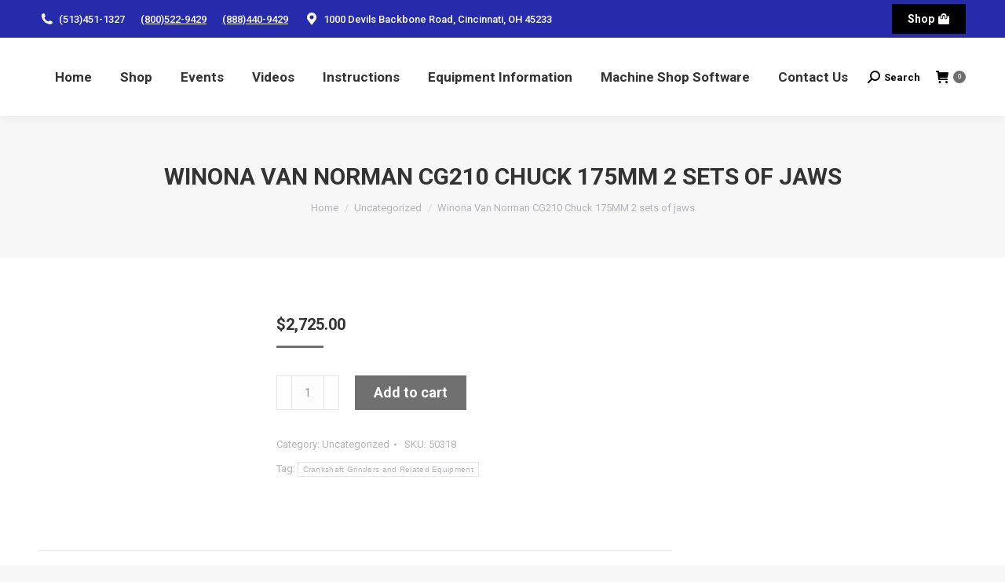

--- FILE ---
content_type: text/html; charset=UTF-8
request_url: https://joebakerequipsales.com/product/winona-van-norman-cg210-chuck-175mm-6-jaws/
body_size: 19974
content:
<!DOCTYPE html>
<!--[if !(IE 6) | !(IE 7) | !(IE 8)  ]><!-->
<html lang="en-US" class="no-js">
<!--<![endif]-->
<head>
	<meta charset="UTF-8" />
				<meta name="viewport" content="width=device-width, initial-scale=1, maximum-scale=1, user-scalable=0"/>
			<meta name="theme-color" content="#707070"/>	<link rel="profile" href="https://gmpg.org/xfn/11" />
	<meta name='robots' content='index, follow, max-image-preview:large, max-snippet:-1, max-video-preview:-1' />

            <script data-no-defer="1" data-ezscrex="false" data-cfasync="false" data-pagespeed-no-defer data-cookieconsent="ignore">
                var ctPublicFunctions = {"_ajax_nonce":"6ddb0b6518","_rest_nonce":"e3baef1f61","_ajax_url":"\/wp-admin\/admin-ajax.php","_rest_url":"https:\/\/joebakerequipsales.com\/wp-json\/","data__cookies_type":"native","data__ajax_type":"rest","data__bot_detector_enabled":"0","data__frontend_data_log_enabled":1,"cookiePrefix":"","wprocket_detected":false,"host_url":"joebakerequipsales.com","text__ee_click_to_select":"Click to select the whole data","text__ee_original_email":"The complete one is","text__ee_got_it":"Got it","text__ee_blocked":"Blocked","text__ee_cannot_connect":"Cannot connect","text__ee_cannot_decode":"Can not decode email. Unknown reason","text__ee_email_decoder":"CleanTalk email decoder","text__ee_wait_for_decoding":"The magic is on the way!","text__ee_decoding_process":"Please wait a few seconds while we decode the contact data."}
            </script>
        
            <script data-no-defer="1" data-ezscrex="false" data-cfasync="false" data-pagespeed-no-defer data-cookieconsent="ignore">
                var ctPublic = {"_ajax_nonce":"6ddb0b6518","settings__forms__check_internal":"0","settings__forms__check_external":"0","settings__forms__force_protection":0,"settings__forms__search_test":"1","settings__forms__wc_add_to_cart":"0","settings__data__bot_detector_enabled":"0","settings__sfw__anti_crawler":"1","blog_home":"https:\/\/joebakerequipsales.com\/","pixel__setting":"0","pixel__enabled":false,"pixel__url":null,"data__email_check_before_post":"1","data__email_check_exist_post":"0","data__cookies_type":"native","data__key_is_ok":true,"data__visible_fields_required":true,"wl_brandname":"Anti-Spam by CleanTalk","wl_brandname_short":"CleanTalk","ct_checkjs_key":"0ece6cb89fee5c636434015e02005daa1f9756650e6555233897df045ac28fe6","emailEncoderPassKey":"faa339b6398d432ab74247dba4c7c6b2","bot_detector_forms_excluded":"W10=","advancedCacheExists":true,"varnishCacheExists":false,"wc_ajax_add_to_cart":true}
            </script>
        
	<!-- This site is optimized with the Yoast SEO plugin v26.8 - https://yoast.com/product/yoast-seo-wordpress/ -->
	<title>Winona Van Norman CG210 Chuck 175MM 2 sets of jaws - Joe Baker Equipment Sales, Inc.</title>
	<link rel="canonical" href="https://joebakerequipsales.com/product/winona-van-norman-cg210-chuck-175mm-6-jaws/" />
	<meta property="og:locale" content="en_US" />
	<meta property="og:type" content="article" />
	<meta property="og:title" content="Winona Van Norman CG210 Chuck 175MM 2 sets of jaws - Joe Baker Equipment Sales, Inc." />
	<meta property="og:description" content="Winona Van Norman CG210 Chuck 175MM 6 Jaws All prices are F.O.B. Cincinnati, OH unless otherwise noted. Prices do not include lumber cost for shipping crates or any other special handling, if required. Prices are subject to change without notice." />
	<meta property="og:url" content="https://joebakerequipsales.com/product/winona-van-norman-cg210-chuck-175mm-6-jaws/" />
	<meta property="og:site_name" content="Joe Baker Equipment Sales, Inc." />
	<meta property="article:modified_time" content="2025-02-19T16:23:45+00:00" />
	<meta name="twitter:card" content="summary_large_image" />
	<meta name="twitter:label1" content="Est. reading time" />
	<meta name="twitter:data1" content="1 minute" />
	<script type="application/ld+json" class="yoast-schema-graph">{"@context":"https://schema.org","@graph":[{"@type":"WebPage","@id":"https://joebakerequipsales.com/product/winona-van-norman-cg210-chuck-175mm-6-jaws/","url":"https://joebakerequipsales.com/product/winona-van-norman-cg210-chuck-175mm-6-jaws/","name":"Winona Van Norman CG210 Chuck 175MM 2 sets of jaws - Joe Baker Equipment Sales, Inc.","isPartOf":{"@id":"https://joebakerequipsales.com/#website"},"datePublished":"2020-03-16T15:55:09+00:00","dateModified":"2025-02-19T16:23:45+00:00","breadcrumb":{"@id":"https://joebakerequipsales.com/product/winona-van-norman-cg210-chuck-175mm-6-jaws/#breadcrumb"},"inLanguage":"en-US","potentialAction":[{"@type":"ReadAction","target":["https://joebakerequipsales.com/product/winona-van-norman-cg210-chuck-175mm-6-jaws/"]}]},{"@type":"BreadcrumbList","@id":"https://joebakerequipsales.com/product/winona-van-norman-cg210-chuck-175mm-6-jaws/#breadcrumb","itemListElement":[{"@type":"ListItem","position":1,"name":"Home","item":"https://joebakerequipsales.com/"},{"@type":"ListItem","position":2,"name":"Shop","item":"https://joebakerequipsales.com/shop/"},{"@type":"ListItem","position":3,"name":"Winona Van Norman CG210 Chuck 175MM 2 sets of jaws"}]},{"@type":"WebSite","@id":"https://joebakerequipsales.com/#website","url":"https://joebakerequipsales.com/","name":"Joe Baker Equipment Sales, Inc.","description":"","potentialAction":[{"@type":"SearchAction","target":{"@type":"EntryPoint","urlTemplate":"https://joebakerequipsales.com/?s={search_term_string}"},"query-input":{"@type":"PropertyValueSpecification","valueRequired":true,"valueName":"search_term_string"}}],"inLanguage":"en-US"}]}</script>
	<!-- / Yoast SEO plugin. -->


<link rel='dns-prefetch' href='//www.googletagmanager.com' />
<link rel='dns-prefetch' href='//fonts.googleapis.com' />
<link rel='dns-prefetch' href='//hb.wpmucdn.com' />
<link href='//hb.wpmucdn.com' rel='preconnect' />
<link href='http://fonts.googleapis.com' rel='preconnect' />
<link href='//fonts.gstatic.com' crossorigin='' rel='preconnect' />
<style id='wp-img-auto-sizes-contain-inline-css'>
img:is([sizes=auto i],[sizes^="auto," i]){contain-intrinsic-size:3000px 1500px}
/*# sourceURL=wp-img-auto-sizes-contain-inline-css */
</style>
<style id='wp-emoji-styles-inline-css'>

	img.wp-smiley, img.emoji {
		display: inline !important;
		border: none !important;
		box-shadow: none !important;
		height: 1em !important;
		width: 1em !important;
		margin: 0 0.07em !important;
		vertical-align: -0.1em !important;
		background: none !important;
		padding: 0 !important;
	}
/*# sourceURL=wp-emoji-styles-inline-css */
</style>
<style id='wp-block-library-inline-css'>
:root{--wp-block-synced-color:#7a00df;--wp-block-synced-color--rgb:122,0,223;--wp-bound-block-color:var(--wp-block-synced-color);--wp-editor-canvas-background:#ddd;--wp-admin-theme-color:#007cba;--wp-admin-theme-color--rgb:0,124,186;--wp-admin-theme-color-darker-10:#006ba1;--wp-admin-theme-color-darker-10--rgb:0,107,160.5;--wp-admin-theme-color-darker-20:#005a87;--wp-admin-theme-color-darker-20--rgb:0,90,135;--wp-admin-border-width-focus:2px}@media (min-resolution:192dpi){:root{--wp-admin-border-width-focus:1.5px}}.wp-element-button{cursor:pointer}:root .has-very-light-gray-background-color{background-color:#eee}:root .has-very-dark-gray-background-color{background-color:#313131}:root .has-very-light-gray-color{color:#eee}:root .has-very-dark-gray-color{color:#313131}:root .has-vivid-green-cyan-to-vivid-cyan-blue-gradient-background{background:linear-gradient(135deg,#00d084,#0693e3)}:root .has-purple-crush-gradient-background{background:linear-gradient(135deg,#34e2e4,#4721fb 50%,#ab1dfe)}:root .has-hazy-dawn-gradient-background{background:linear-gradient(135deg,#faaca8,#dad0ec)}:root .has-subdued-olive-gradient-background{background:linear-gradient(135deg,#fafae1,#67a671)}:root .has-atomic-cream-gradient-background{background:linear-gradient(135deg,#fdd79a,#004a59)}:root .has-nightshade-gradient-background{background:linear-gradient(135deg,#330968,#31cdcf)}:root .has-midnight-gradient-background{background:linear-gradient(135deg,#020381,#2874fc)}:root{--wp--preset--font-size--normal:16px;--wp--preset--font-size--huge:42px}.has-regular-font-size{font-size:1em}.has-larger-font-size{font-size:2.625em}.has-normal-font-size{font-size:var(--wp--preset--font-size--normal)}.has-huge-font-size{font-size:var(--wp--preset--font-size--huge)}.has-text-align-center{text-align:center}.has-text-align-left{text-align:left}.has-text-align-right{text-align:right}.has-fit-text{white-space:nowrap!important}#end-resizable-editor-section{display:none}.aligncenter{clear:both}.items-justified-left{justify-content:flex-start}.items-justified-center{justify-content:center}.items-justified-right{justify-content:flex-end}.items-justified-space-between{justify-content:space-between}.screen-reader-text{border:0;clip-path:inset(50%);height:1px;margin:-1px;overflow:hidden;padding:0;position:absolute;width:1px;word-wrap:normal!important}.screen-reader-text:focus{background-color:#ddd;clip-path:none;color:#444;display:block;font-size:1em;height:auto;left:5px;line-height:normal;padding:15px 23px 14px;text-decoration:none;top:5px;width:auto;z-index:100000}html :where(.has-border-color){border-style:solid}html :where([style*=border-top-color]){border-top-style:solid}html :where([style*=border-right-color]){border-right-style:solid}html :where([style*=border-bottom-color]){border-bottom-style:solid}html :where([style*=border-left-color]){border-left-style:solid}html :where([style*=border-width]){border-style:solid}html :where([style*=border-top-width]){border-top-style:solid}html :where([style*=border-right-width]){border-right-style:solid}html :where([style*=border-bottom-width]){border-bottom-style:solid}html :where([style*=border-left-width]){border-left-style:solid}html :where(img[class*=wp-image-]){height:auto;max-width:100%}:where(figure){margin:0 0 1em}html :where(.is-position-sticky){--wp-admin--admin-bar--position-offset:var(--wp-admin--admin-bar--height,0px)}@media screen and (max-width:600px){html :where(.is-position-sticky){--wp-admin--admin-bar--position-offset:0px}}

/*# sourceURL=wp-block-library-inline-css */
</style><link rel='stylesheet' id='wc-blocks-style-css' href='https://hb.wpmucdn.com/joebakerequipsales.com/a10f38bc-6deb-4b48-9128-e223151bbcd9.css' media='all' />
<style id='global-styles-inline-css'>
:root{--wp--preset--aspect-ratio--square: 1;--wp--preset--aspect-ratio--4-3: 4/3;--wp--preset--aspect-ratio--3-4: 3/4;--wp--preset--aspect-ratio--3-2: 3/2;--wp--preset--aspect-ratio--2-3: 2/3;--wp--preset--aspect-ratio--16-9: 16/9;--wp--preset--aspect-ratio--9-16: 9/16;--wp--preset--color--black: #000000;--wp--preset--color--cyan-bluish-gray: #abb8c3;--wp--preset--color--white: #FFF;--wp--preset--color--pale-pink: #f78da7;--wp--preset--color--vivid-red: #cf2e2e;--wp--preset--color--luminous-vivid-orange: #ff6900;--wp--preset--color--luminous-vivid-amber: #fcb900;--wp--preset--color--light-green-cyan: #7bdcb5;--wp--preset--color--vivid-green-cyan: #00d084;--wp--preset--color--pale-cyan-blue: #8ed1fc;--wp--preset--color--vivid-cyan-blue: #0693e3;--wp--preset--color--vivid-purple: #9b51e0;--wp--preset--color--accent: #707070;--wp--preset--color--dark-gray: #111;--wp--preset--color--light-gray: #767676;--wp--preset--gradient--vivid-cyan-blue-to-vivid-purple: linear-gradient(135deg,rgb(6,147,227) 0%,rgb(155,81,224) 100%);--wp--preset--gradient--light-green-cyan-to-vivid-green-cyan: linear-gradient(135deg,rgb(122,220,180) 0%,rgb(0,208,130) 100%);--wp--preset--gradient--luminous-vivid-amber-to-luminous-vivid-orange: linear-gradient(135deg,rgb(252,185,0) 0%,rgb(255,105,0) 100%);--wp--preset--gradient--luminous-vivid-orange-to-vivid-red: linear-gradient(135deg,rgb(255,105,0) 0%,rgb(207,46,46) 100%);--wp--preset--gradient--very-light-gray-to-cyan-bluish-gray: linear-gradient(135deg,rgb(238,238,238) 0%,rgb(169,184,195) 100%);--wp--preset--gradient--cool-to-warm-spectrum: linear-gradient(135deg,rgb(74,234,220) 0%,rgb(151,120,209) 20%,rgb(207,42,186) 40%,rgb(238,44,130) 60%,rgb(251,105,98) 80%,rgb(254,248,76) 100%);--wp--preset--gradient--blush-light-purple: linear-gradient(135deg,rgb(255,206,236) 0%,rgb(152,150,240) 100%);--wp--preset--gradient--blush-bordeaux: linear-gradient(135deg,rgb(254,205,165) 0%,rgb(254,45,45) 50%,rgb(107,0,62) 100%);--wp--preset--gradient--luminous-dusk: linear-gradient(135deg,rgb(255,203,112) 0%,rgb(199,81,192) 50%,rgb(65,88,208) 100%);--wp--preset--gradient--pale-ocean: linear-gradient(135deg,rgb(255,245,203) 0%,rgb(182,227,212) 50%,rgb(51,167,181) 100%);--wp--preset--gradient--electric-grass: linear-gradient(135deg,rgb(202,248,128) 0%,rgb(113,206,126) 100%);--wp--preset--gradient--midnight: linear-gradient(135deg,rgb(2,3,129) 0%,rgb(40,116,252) 100%);--wp--preset--font-size--small: 13px;--wp--preset--font-size--medium: 20px;--wp--preset--font-size--large: 36px;--wp--preset--font-size--x-large: 42px;--wp--preset--spacing--20: 0.44rem;--wp--preset--spacing--30: 0.67rem;--wp--preset--spacing--40: 1rem;--wp--preset--spacing--50: 1.5rem;--wp--preset--spacing--60: 2.25rem;--wp--preset--spacing--70: 3.38rem;--wp--preset--spacing--80: 5.06rem;--wp--preset--shadow--natural: 6px 6px 9px rgba(0, 0, 0, 0.2);--wp--preset--shadow--deep: 12px 12px 50px rgba(0, 0, 0, 0.4);--wp--preset--shadow--sharp: 6px 6px 0px rgba(0, 0, 0, 0.2);--wp--preset--shadow--outlined: 6px 6px 0px -3px rgb(255, 255, 255), 6px 6px rgb(0, 0, 0);--wp--preset--shadow--crisp: 6px 6px 0px rgb(0, 0, 0);}:where(.is-layout-flex){gap: 0.5em;}:where(.is-layout-grid){gap: 0.5em;}body .is-layout-flex{display: flex;}.is-layout-flex{flex-wrap: wrap;align-items: center;}.is-layout-flex > :is(*, div){margin: 0;}body .is-layout-grid{display: grid;}.is-layout-grid > :is(*, div){margin: 0;}:where(.wp-block-columns.is-layout-flex){gap: 2em;}:where(.wp-block-columns.is-layout-grid){gap: 2em;}:where(.wp-block-post-template.is-layout-flex){gap: 1.25em;}:where(.wp-block-post-template.is-layout-grid){gap: 1.25em;}.has-black-color{color: var(--wp--preset--color--black) !important;}.has-cyan-bluish-gray-color{color: var(--wp--preset--color--cyan-bluish-gray) !important;}.has-white-color{color: var(--wp--preset--color--white) !important;}.has-pale-pink-color{color: var(--wp--preset--color--pale-pink) !important;}.has-vivid-red-color{color: var(--wp--preset--color--vivid-red) !important;}.has-luminous-vivid-orange-color{color: var(--wp--preset--color--luminous-vivid-orange) !important;}.has-luminous-vivid-amber-color{color: var(--wp--preset--color--luminous-vivid-amber) !important;}.has-light-green-cyan-color{color: var(--wp--preset--color--light-green-cyan) !important;}.has-vivid-green-cyan-color{color: var(--wp--preset--color--vivid-green-cyan) !important;}.has-pale-cyan-blue-color{color: var(--wp--preset--color--pale-cyan-blue) !important;}.has-vivid-cyan-blue-color{color: var(--wp--preset--color--vivid-cyan-blue) !important;}.has-vivid-purple-color{color: var(--wp--preset--color--vivid-purple) !important;}.has-black-background-color{background-color: var(--wp--preset--color--black) !important;}.has-cyan-bluish-gray-background-color{background-color: var(--wp--preset--color--cyan-bluish-gray) !important;}.has-white-background-color{background-color: var(--wp--preset--color--white) !important;}.has-pale-pink-background-color{background-color: var(--wp--preset--color--pale-pink) !important;}.has-vivid-red-background-color{background-color: var(--wp--preset--color--vivid-red) !important;}.has-luminous-vivid-orange-background-color{background-color: var(--wp--preset--color--luminous-vivid-orange) !important;}.has-luminous-vivid-amber-background-color{background-color: var(--wp--preset--color--luminous-vivid-amber) !important;}.has-light-green-cyan-background-color{background-color: var(--wp--preset--color--light-green-cyan) !important;}.has-vivid-green-cyan-background-color{background-color: var(--wp--preset--color--vivid-green-cyan) !important;}.has-pale-cyan-blue-background-color{background-color: var(--wp--preset--color--pale-cyan-blue) !important;}.has-vivid-cyan-blue-background-color{background-color: var(--wp--preset--color--vivid-cyan-blue) !important;}.has-vivid-purple-background-color{background-color: var(--wp--preset--color--vivid-purple) !important;}.has-black-border-color{border-color: var(--wp--preset--color--black) !important;}.has-cyan-bluish-gray-border-color{border-color: var(--wp--preset--color--cyan-bluish-gray) !important;}.has-white-border-color{border-color: var(--wp--preset--color--white) !important;}.has-pale-pink-border-color{border-color: var(--wp--preset--color--pale-pink) !important;}.has-vivid-red-border-color{border-color: var(--wp--preset--color--vivid-red) !important;}.has-luminous-vivid-orange-border-color{border-color: var(--wp--preset--color--luminous-vivid-orange) !important;}.has-luminous-vivid-amber-border-color{border-color: var(--wp--preset--color--luminous-vivid-amber) !important;}.has-light-green-cyan-border-color{border-color: var(--wp--preset--color--light-green-cyan) !important;}.has-vivid-green-cyan-border-color{border-color: var(--wp--preset--color--vivid-green-cyan) !important;}.has-pale-cyan-blue-border-color{border-color: var(--wp--preset--color--pale-cyan-blue) !important;}.has-vivid-cyan-blue-border-color{border-color: var(--wp--preset--color--vivid-cyan-blue) !important;}.has-vivid-purple-border-color{border-color: var(--wp--preset--color--vivid-purple) !important;}.has-vivid-cyan-blue-to-vivid-purple-gradient-background{background: var(--wp--preset--gradient--vivid-cyan-blue-to-vivid-purple) !important;}.has-light-green-cyan-to-vivid-green-cyan-gradient-background{background: var(--wp--preset--gradient--light-green-cyan-to-vivid-green-cyan) !important;}.has-luminous-vivid-amber-to-luminous-vivid-orange-gradient-background{background: var(--wp--preset--gradient--luminous-vivid-amber-to-luminous-vivid-orange) !important;}.has-luminous-vivid-orange-to-vivid-red-gradient-background{background: var(--wp--preset--gradient--luminous-vivid-orange-to-vivid-red) !important;}.has-very-light-gray-to-cyan-bluish-gray-gradient-background{background: var(--wp--preset--gradient--very-light-gray-to-cyan-bluish-gray) !important;}.has-cool-to-warm-spectrum-gradient-background{background: var(--wp--preset--gradient--cool-to-warm-spectrum) !important;}.has-blush-light-purple-gradient-background{background: var(--wp--preset--gradient--blush-light-purple) !important;}.has-blush-bordeaux-gradient-background{background: var(--wp--preset--gradient--blush-bordeaux) !important;}.has-luminous-dusk-gradient-background{background: var(--wp--preset--gradient--luminous-dusk) !important;}.has-pale-ocean-gradient-background{background: var(--wp--preset--gradient--pale-ocean) !important;}.has-electric-grass-gradient-background{background: var(--wp--preset--gradient--electric-grass) !important;}.has-midnight-gradient-background{background: var(--wp--preset--gradient--midnight) !important;}.has-small-font-size{font-size: var(--wp--preset--font-size--small) !important;}.has-medium-font-size{font-size: var(--wp--preset--font-size--medium) !important;}.has-large-font-size{font-size: var(--wp--preset--font-size--large) !important;}.has-x-large-font-size{font-size: var(--wp--preset--font-size--x-large) !important;}
/*# sourceURL=global-styles-inline-css */
</style>

<style id='classic-theme-styles-inline-css'>
/*! This file is auto-generated */
.wp-block-button__link{color:#fff;background-color:#32373c;border-radius:9999px;box-shadow:none;text-decoration:none;padding:calc(.667em + 2px) calc(1.333em + 2px);font-size:1.125em}.wp-block-file__button{background:#32373c;color:#fff;text-decoration:none}
/*# sourceURL=/wp-includes/css/classic-themes.min.css */
</style>
<link rel='stylesheet' id='wphb-1-css' href='https://hb.wpmucdn.com/joebakerequipsales.com/c0eca02d-9f0e-46fb-b588-d8680b83583c.css' media='all' />
<style id='woocommerce-inline-inline-css'>
.woocommerce form .form-row .required { visibility: visible; }
/*# sourceURL=woocommerce-inline-inline-css */
</style>
<link rel='stylesheet' id='wphb-2-css' href='https://hb.wpmucdn.com/joebakerequipsales.com/b9a2995a-b901-4042-b308-1de7d4b8e97c.css' media='all' />
<link rel='stylesheet' id='dt-web-fonts-css' href='https://fonts.googleapis.com/css?family=Roboto:400,500,600,700%7CRoboto+Condensed:400,600,700' media='all' />
<link rel='stylesheet' id='wphb-3-css' href='https://hb.wpmucdn.com/joebakerequipsales.com/cee1eaef-fe55-43ed-bbff-b284578b9e6d.css' media='all' />
<style id='wphb-3-inline-css'>
body #load {
  display: block;
  height: 100%;
  overflow: hidden;
  position: fixed;
  width: 100%;
  z-index: 9901;
  opacity: 1;
  visibility: visible;
  transition: all .35s ease-out;
}
.load-wrap {
  width: 100%;
  height: 100%;
  background-position: center center;
  background-repeat: no-repeat;
  text-align: center;
  display: -ms-flexbox;
  display: -ms-flex;
  display: flex;
  -ms-align-items: center;
  -ms-flex-align: center;
  align-items: center;
  -ms-flex-flow: column wrap;
  flex-flow: column wrap;
  -ms-flex-pack: center;
  -ms-justify-content: center;
  justify-content: center;
}
.load-wrap > svg {
  position: absolute;
  top: 50%;
  left: 50%;
  transform: translate(-50%,-50%);
}
#load {
  background: var(--the7-elementor-beautiful-loading-bg,#ffffff);
  --the7-beautiful-spinner-color2: var(--the7-beautiful-spinner-color,rgba(51,51,51,0.3));
}

/*# sourceURL=wphb-3-inline-css */
</style>
<link rel='stylesheet' id='dt-custom-css' href='https://hb.wpmucdn.com/joebakerequipsales.com/d2d62c17-2476-4360-8be2-833d721b208f.css' media='all' />
<link rel='stylesheet' id='wc-dt-custom-css' href='https://hb.wpmucdn.com/joebakerequipsales.com/0872c517-2eb0-42cd-9bb3-e144bba47c99.css' media='all' />
<link rel='stylesheet' id='dt-media-css' href='https://hb.wpmucdn.com/joebakerequipsales.com/14d4272c-6bcb-4748-b029-6505e45946a8.css' media='all' />
<link rel='stylesheet' id='the7-mega-menu-css' href='https://hb.wpmucdn.com/joebakerequipsales.com/534072a6-e387-4313-9f51-9917ce683c9c.css' media='all' />
<link rel='stylesheet' id='style-css' href='https://hb.wpmucdn.com/joebakerequipsales.com/bb93dfd7-650c-41d2-8015-ce6e9189870e.css' media='all' />
<script src="https://hb.wpmucdn.com/joebakerequipsales.com/c30719b1-a853-4103-ac9c-1517a8d134b8.js" id="jquery-core-js"></script>
<script src="https://hb.wpmucdn.com/joebakerequipsales.com/f50f0f28-2548-41f5-a950-4f750c4891f4.js" id="jquery-migrate-js"></script>
<script id="wphb-4-js-extra">
var dtLocal = {"themeUrl":"https://joebakerequipsales.com/wp-content/themes/dt-the7","passText":"To view this protected post, enter the password below:","moreButtonText":{"loading":"Loading...","loadMore":"Load more"},"postID":"37743","ajaxurl":"https://joebakerequipsales.com/wp-admin/admin-ajax.php","REST":{"baseUrl":"https://joebakerequipsales.com/wp-json/the7/v1","endpoints":{"sendMail":"/send-mail"}},"contactMessages":{"required":"One or more fields have an error. Please check and try again.","terms":"Please accept the privacy policy.","fillTheCaptchaError":"Please, fill the captcha."},"captchaSiteKey":"","ajaxNonce":"493596d377","pageData":"","themeSettings":{"smoothScroll":"off","lazyLoading":false,"desktopHeader":{"height":100},"ToggleCaptionEnabled":"disabled","ToggleCaption":"Navigation","floatingHeader":{"showAfter":140,"showMenu":true,"height":60,"logo":{"showLogo":true,"html":"","url":"https://joebakerequipsales.com/"}},"topLine":{"floatingTopLine":{"logo":{"showLogo":false,"html":""}}},"mobileHeader":{"firstSwitchPoint":1050,"secondSwitchPoint":778,"firstSwitchPointHeight":80,"secondSwitchPointHeight":60,"mobileToggleCaptionEnabled":"disabled","mobileToggleCaption":"Menu"},"stickyMobileHeaderFirstSwitch":{"logo":{"html":""}},"stickyMobileHeaderSecondSwitch":{"logo":{"html":""}},"sidebar":{"switchPoint":990},"boxedWidth":"1340px"},"VCMobileScreenWidth":"778","wcCartFragmentHash":"13e1b5139214a603878448ca19de60a6"};
var dtShare = {"shareButtonText":{"facebook":"Share on Facebook","twitter":"Share on X","pinterest":"Pin it","linkedin":"Share on Linkedin","whatsapp":"Share on Whatsapp"},"overlayOpacity":"85"};;;var woocommerce_params = {"ajax_url":"/wp-admin/admin-ajax.php","wc_ajax_url":"/?wc-ajax=%%endpoint%%","i18n_password_show":"Show password","i18n_password_hide":"Hide password"};;;var wc_single_product_params = {"i18n_required_rating_text":"Please select a rating","i18n_rating_options":["1 of 5 stars","2 of 5 stars","3 of 5 stars","4 of 5 stars","5 of 5 stars"],"i18n_product_gallery_trigger_text":"View full-screen image gallery","review_rating_required":"yes","flexslider":{"rtl":false,"animation":"slide","smoothHeight":true,"directionNav":false,"controlNav":"thumbnails","slideshow":false,"animationSpeed":500,"animationLoop":false,"allowOneSlide":false},"zoom_enabled":"1","zoom_options":[],"photoswipe_enabled":"1","photoswipe_options":{"shareEl":false,"closeOnScroll":false,"history":false,"hideAnimationDuration":0,"showAnimationDuration":0},"flexslider_enabled":"1"};;;var wc_add_to_cart_params = {"ajax_url":"/wp-admin/admin-ajax.php","wc_ajax_url":"/?wc-ajax=%%endpoint%%","i18n_view_cart":"View cart","cart_url":"https://joebakerequipsales.com/cart/","is_cart":"","cart_redirect_after_add":"no"};
//# sourceURL=wphb-4-js-extra
</script>
<script src="https://hb.wpmucdn.com/joebakerequipsales.com/ffa32eb1-8438-4cbf-802c-54c61dadc98d.js" id="wphb-4-js"></script>

<!-- Google tag (gtag.js) snippet added by Site Kit -->
<!-- Google Analytics snippet added by Site Kit -->
<script src="https://www.googletagmanager.com/gtag/js?id=GT-MJKTD4" id="google_gtagjs-js" async></script>
<script id="google_gtagjs-js-after">
window.dataLayer = window.dataLayer || [];function gtag(){dataLayer.push(arguments);}
gtag("set","linker",{"domains":["joebakerequipsales.com"]});
gtag("js", new Date());
gtag("set", "developer_id.dZTNiMT", true);
gtag("config", "GT-MJKTD4");
//# sourceURL=google_gtagjs-js-after
</script>
<script></script><meta name="generator" content="Site Kit by Google 1.170.0" />	<noscript><style>.woocommerce-product-gallery{ opacity: 1 !important; }</style></noscript>
	<meta name="google-site-verification" content="mnLEHCB0FiT1DtfAt7GmkN-oIDnde4KRqikyg2_jvJY"><meta name="generator" content="Powered by WPBakery Page Builder - drag and drop page builder for WordPress."/>
<link rel="preconnect" href="https://fonts.googleapis.com">
<link rel="preconnect" href="https://fonts.gstatic.com/" crossorigin>
<meta name="generator" content="Powered by Slider Revolution 6.7.38 - responsive, Mobile-Friendly Slider Plugin for WordPress with comfortable drag and drop interface." />
<script type="text/javascript" id="the7-loader-script">
document.addEventListener("DOMContentLoaded", function(event) {
	var load = document.getElementById("load");
	if(!load.classList.contains('loader-removed')){
		var removeLoading = setTimeout(function() {
			load.className += " loader-removed";
		}, 300);
	}
});
</script>
		<link rel="icon" href="https://joebakerequipsales.com/wp-content/uploads/2020/04/favicon.png" type="image/png" sizes="32x32"/><script>
	window._tpt			??= {};
	window.SR7			??= {};
	_tpt.R				??= {};
	_tpt.R.fonts		??= {};
	_tpt.R.fonts.customFonts??= {};
	SR7.devMode			=  false;
	SR7.F 				??= {};
	SR7.G				??= {};
	SR7.LIB				??= {};
	SR7.E				??= {};
	SR7.E.gAddons		??= {};
	SR7.E.php 			??= {};
	SR7.E.nonce			= '899fb90d38';
	SR7.E.ajaxurl		= 'https://joebakerequipsales.com/wp-admin/admin-ajax.php';
	SR7.E.resturl		= 'https://joebakerequipsales.com/wp-json/';
	SR7.E.slug_path		= 'revslider/revslider.php';
	SR7.E.slug			= 'revslider';
	SR7.E.plugin_url	= 'https://joebakerequipsales.com/wp-content/plugins/revslider/';
	SR7.E.wp_plugin_url = 'https://joebakerequipsales.com/wp-content/plugins/';
	SR7.E.revision		= '6.7.38';
	SR7.E.fontBaseUrl	= '';
	SR7.G.breakPoints 	= [1240,1024,778,480];
	SR7.G.fSUVW 		= false;
	SR7.E.modules 		= ['module','page','slide','layer','draw','animate','srtools','canvas','defaults','carousel','navigation','media','modifiers','migration'];
	SR7.E.libs 			= ['WEBGL'];
	SR7.E.css 			= ['csslp','cssbtns','cssfilters','cssnav','cssmedia'];
	SR7.E.resources		= {};
	SR7.E.ytnc			= false;
	SR7.JSON			??= {};
/*! Slider Revolution 7.0 - Page Processor */
!function(){"use strict";window.SR7??={},window._tpt??={},SR7.version="Slider Revolution 6.7.16",_tpt.getMobileZoom=()=>_tpt.is_mobile?document.documentElement.clientWidth/window.innerWidth:1,_tpt.getWinDim=function(t){_tpt.screenHeightWithUrlBar??=window.innerHeight;let e=SR7.F?.modal?.visible&&SR7.M[SR7.F.module.getIdByAlias(SR7.F.modal.requested)];_tpt.scrollBar=window.innerWidth!==document.documentElement.clientWidth||e&&window.innerWidth!==e.c.module.clientWidth,_tpt.winW=_tpt.getMobileZoom()*window.innerWidth-(_tpt.scrollBar||"prepare"==t?_tpt.scrollBarW??_tpt.mesureScrollBar():0),_tpt.winH=_tpt.getMobileZoom()*window.innerHeight,_tpt.winWAll=document.documentElement.clientWidth},_tpt.getResponsiveLevel=function(t,e){return SR7.G.fSUVW?_tpt.closestGE(t,window.innerWidth):_tpt.closestGE(t,_tpt.winWAll)},_tpt.mesureScrollBar=function(){let t=document.createElement("div");return t.className="RSscrollbar-measure",t.style.width="100px",t.style.height="100px",t.style.overflow="scroll",t.style.position="absolute",t.style.top="-9999px",document.body.appendChild(t),_tpt.scrollBarW=t.offsetWidth-t.clientWidth,document.body.removeChild(t),_tpt.scrollBarW},_tpt.loadCSS=async function(t,e,s){return s?_tpt.R.fonts.required[e].status=1:(_tpt.R[e]??={},_tpt.R[e].status=1),new Promise(((i,n)=>{if(_tpt.isStylesheetLoaded(t))s?_tpt.R.fonts.required[e].status=2:_tpt.R[e].status=2,i();else{const o=document.createElement("link");o.rel="stylesheet";let l="text",r="css";o["type"]=l+"/"+r,o.href=t,o.onload=()=>{s?_tpt.R.fonts.required[e].status=2:_tpt.R[e].status=2,i()},o.onerror=()=>{s?_tpt.R.fonts.required[e].status=3:_tpt.R[e].status=3,n(new Error(`Failed to load CSS: ${t}`))},document.head.appendChild(o)}}))},_tpt.addContainer=function(t){const{tag:e="div",id:s,class:i,datas:n,textContent:o,iHTML:l}=t,r=document.createElement(e);if(s&&""!==s&&(r.id=s),i&&""!==i&&(r.className=i),n)for(const[t,e]of Object.entries(n))"style"==t?r.style.cssText=e:r.setAttribute(`data-${t}`,e);return o&&(r.textContent=o),l&&(r.innerHTML=l),r},_tpt.collector=function(){return{fragment:new DocumentFragment,add(t){var e=_tpt.addContainer(t);return this.fragment.appendChild(e),e},append(t){t.appendChild(this.fragment)}}},_tpt.isStylesheetLoaded=function(t){let e=t.split("?")[0];return Array.from(document.querySelectorAll('link[rel="stylesheet"], link[rel="preload"]')).some((t=>t.href.split("?")[0]===e))},_tpt.preloader={requests:new Map,preloaderTemplates:new Map,show:function(t,e){if(!e||!t)return;const{type:s,color:i}=e;if(s<0||"off"==s)return;const n=`preloader_${s}`;let o=this.preloaderTemplates.get(n);o||(o=this.build(s,i),this.preloaderTemplates.set(n,o)),this.requests.has(t)||this.requests.set(t,{count:0});const l=this.requests.get(t);clearTimeout(l.timer),l.count++,1===l.count&&(l.timer=setTimeout((()=>{l.preloaderClone=o.cloneNode(!0),l.anim&&l.anim.kill(),void 0!==_tpt.gsap?l.anim=_tpt.gsap.fromTo(l.preloaderClone,1,{opacity:0},{opacity:1}):l.preloaderClone.classList.add("sr7-fade-in"),t.appendChild(l.preloaderClone)}),150))},hide:function(t){if(!this.requests.has(t))return;const e=this.requests.get(t);e.count--,e.count<0&&(e.count=0),e.anim&&e.anim.kill(),0===e.count&&(clearTimeout(e.timer),e.preloaderClone&&(e.preloaderClone.classList.remove("sr7-fade-in"),e.anim=_tpt.gsap.to(e.preloaderClone,.3,{opacity:0,onComplete:function(){e.preloaderClone.remove()}})))},state:function(t){if(!this.requests.has(t))return!1;return this.requests.get(t).count>0},build:(t,e="#ffffff",s="")=>{if(t<0||"off"===t)return null;const i=parseInt(t);if(t="prlt"+i,isNaN(i))return null;if(_tpt.loadCSS(SR7.E.plugin_url+"public/css/preloaders/t"+i+".css","preloader_"+t),isNaN(i)||i<6){const n=`background-color:${e}`,o=1===i||2==i?n:"",l=3===i||4==i?n:"",r=_tpt.collector();["dot1","dot2","bounce1","bounce2","bounce3"].forEach((t=>r.add({tag:"div",class:t,datas:{style:l}})));const d=_tpt.addContainer({tag:"sr7-prl",class:`${t} ${s}`,datas:{style:o}});return r.append(d),d}{let n={};if(7===i){let t;e.startsWith("#")?(t=e.replace("#",""),t=`rgba(${parseInt(t.substring(0,2),16)}, ${parseInt(t.substring(2,4),16)}, ${parseInt(t.substring(4,6),16)}, `):e.startsWith("rgb")&&(t=e.slice(e.indexOf("(")+1,e.lastIndexOf(")")).split(",").map((t=>t.trim())),t=`rgba(${t[0]}, ${t[1]}, ${t[2]}, `),t&&(n.style=`border-top-color: ${t}0.65); border-bottom-color: ${t}0.15); border-left-color: ${t}0.65); border-right-color: ${t}0.15)`)}else 12===i&&(n.style=`background:${e}`);const o=[10,0,4,2,5,9,0,4,4,2][i-6],l=_tpt.collector(),r=l.add({tag:"div",class:"sr7-prl-inner",datas:n});Array.from({length:o}).forEach((()=>r.appendChild(l.add({tag:"span",datas:{style:`background:${e}`}}))));const d=_tpt.addContainer({tag:"sr7-prl",class:`${t} ${s}`});return l.append(d),d}}},SR7.preLoader={show:(t,e)=>{"off"!==(SR7.M[t]?.settings?.pLoader?.type??"off")&&_tpt.preloader.show(e||SR7.M[t].c.module,SR7.M[t]?.settings?.pLoader??{color:"#fff",type:10})},hide:(t,e)=>{"off"!==(SR7.M[t]?.settings?.pLoader?.type??"off")&&_tpt.preloader.hide(e||SR7.M[t].c.module)},state:(t,e)=>_tpt.preloader.state(e||SR7.M[t].c.module)},_tpt.prepareModuleHeight=function(t){window.SR7.M??={},window.SR7.M[t.id]??={},"ignore"==t.googleFont&&(SR7.E.ignoreGoogleFont=!0);let e=window.SR7.M[t.id];if(null==_tpt.scrollBarW&&_tpt.mesureScrollBar(),e.c??={},e.states??={},e.settings??={},e.settings.size??={},t.fixed&&(e.settings.fixed=!0),e.c.module=document.querySelector("sr7-module#"+t.id),e.c.adjuster=e.c.module.getElementsByTagName("sr7-adjuster")[0],e.c.content=e.c.module.getElementsByTagName("sr7-content")[0],"carousel"==t.type&&(e.c.carousel=e.c.content.getElementsByTagName("sr7-carousel")[0]),null==e.c.module||null==e.c.module)return;t.plType&&t.plColor&&(e.settings.pLoader={type:t.plType,color:t.plColor}),void 0===t.plType||"off"===t.plType||SR7.preLoader.state(t.id)&&SR7.preLoader.state(t.id,e.c.module)||SR7.preLoader.show(t.id,e.c.module),_tpt.winW||_tpt.getWinDim("prepare"),_tpt.getWinDim();let s=""+e.c.module.dataset?.modal;"modal"==s||"true"==s||"undefined"!==s&&"false"!==s||(e.settings.size.fullWidth=t.size.fullWidth,e.LEV??=_tpt.getResponsiveLevel(window.SR7.G.breakPoints,t.id),t.vpt=_tpt.fillArray(t.vpt,5),e.settings.vPort=t.vpt[e.LEV],void 0!==t.el&&"720"==t.el[4]&&t.gh[4]!==t.el[4]&&"960"==t.el[3]&&t.gh[3]!==t.el[3]&&"768"==t.el[2]&&t.gh[2]!==t.el[2]&&delete t.el,e.settings.size.height=null==t.el||null==t.el[e.LEV]||0==t.el[e.LEV]||"auto"==t.el[e.LEV]?_tpt.fillArray(t.gh,5,-1):_tpt.fillArray(t.el,5,-1),e.settings.size.width=_tpt.fillArray(t.gw,5,-1),e.settings.size.minHeight=_tpt.fillArray(t.mh??[0],5,-1),e.cacheSize={fullWidth:e.settings.size?.fullWidth,fullHeight:e.settings.size?.fullHeight},void 0!==t.off&&(t.off?.t&&(e.settings.size.m??={})&&(e.settings.size.m.t=t.off.t),t.off?.b&&(e.settings.size.m??={})&&(e.settings.size.m.b=t.off.b),t.off?.l&&(e.settings.size.p??={})&&(e.settings.size.p.l=t.off.l),t.off?.r&&(e.settings.size.p??={})&&(e.settings.size.p.r=t.off.r),e.offsetPrepared=!0),_tpt.updatePMHeight(t.id,t,!0))},_tpt.updatePMHeight=(t,e,s)=>{let i=SR7.M[t];var n=i.settings.size.fullWidth?_tpt.winW:i.c.module.parentNode.offsetWidth;n=0===n||isNaN(n)?_tpt.winW:n;let o=i.settings.size.width[i.LEV]||i.settings.size.width[i.LEV++]||i.settings.size.width[i.LEV--]||n,l=i.settings.size.height[i.LEV]||i.settings.size.height[i.LEV++]||i.settings.size.height[i.LEV--]||0,r=i.settings.size.minHeight[i.LEV]||i.settings.size.minHeight[i.LEV++]||i.settings.size.minHeight[i.LEV--]||0;if(l="auto"==l?0:l,l=parseInt(l),"carousel"!==e.type&&(n-=parseInt(e.onw??0)||0),i.MP=!i.settings.size.fullWidth&&n<o||_tpt.winW<o?Math.min(1,n/o):1,e.size.fullScreen||e.size.fullHeight){let t=parseInt(e.fho)||0,s=(""+e.fho).indexOf("%")>-1;e.newh=_tpt.winH-(s?_tpt.winH*t/100:t)}else e.newh=i.MP*Math.max(l,r);if(e.newh+=(parseInt(e.onh??0)||0)+(parseInt(e.carousel?.pt)||0)+(parseInt(e.carousel?.pb)||0),void 0!==e.slideduration&&(e.newh=Math.max(e.newh,parseInt(e.slideduration)/3)),e.shdw&&_tpt.buildShadow(e.id,e),i.c.adjuster.style.height=e.newh+"px",i.c.module.style.height=e.newh+"px",i.c.content.style.height=e.newh+"px",i.states.heightPrepared=!0,i.dims??={},i.dims.moduleRect=i.c.module.getBoundingClientRect(),i.c.content.style.left="-"+i.dims.moduleRect.left+"px",!i.settings.size.fullWidth)return s&&requestAnimationFrame((()=>{n!==i.c.module.parentNode.offsetWidth&&_tpt.updatePMHeight(e.id,e)})),void _tpt.bgStyle(e.id,e,window.innerWidth==_tpt.winW,!0);_tpt.bgStyle(e.id,e,window.innerWidth==_tpt.winW,!0),requestAnimationFrame((function(){s&&requestAnimationFrame((()=>{n!==i.c.module.parentNode.offsetWidth&&_tpt.updatePMHeight(e.id,e)}))})),i.earlyResizerFunction||(i.earlyResizerFunction=function(){requestAnimationFrame((function(){_tpt.getWinDim(),_tpt.moduleDefaults(e.id,e),_tpt.updateSlideBg(t,!0)}))},window.addEventListener("resize",i.earlyResizerFunction))},_tpt.buildShadow=function(t,e){let s=SR7.M[t];null==s.c.shadow&&(s.c.shadow=document.createElement("sr7-module-shadow"),s.c.shadow.classList.add("sr7-shdw-"+e.shdw),s.c.content.appendChild(s.c.shadow))},_tpt.bgStyle=async(t,e,s,i,n)=>{const o=SR7.M[t];if((e=e??o.settings).fixed&&!o.c.module.classList.contains("sr7-top-fixed")&&(o.c.module.classList.add("sr7-top-fixed"),o.c.module.style.position="fixed",o.c.module.style.width="100%",o.c.module.style.top="0px",o.c.module.style.left="0px",o.c.module.style.pointerEvents="none",o.c.module.style.zIndex=5e3,o.c.content.style.pointerEvents="none"),null==o.c.bgcanvas){let t=document.createElement("sr7-module-bg"),l=!1;if("string"==typeof e?.bg?.color&&e?.bg?.color.includes("{"))if(_tpt.gradient&&_tpt.gsap)e.bg.color=_tpt.gradient.convert(e.bg.color);else try{let t=JSON.parse(e.bg.color);(t?.orig||t?.string)&&(e.bg.color=JSON.parse(e.bg.color))}catch(t){return}let r="string"==typeof e?.bg?.color?e?.bg?.color||"transparent":e?.bg?.color?.string??e?.bg?.color?.orig??e?.bg?.color?.color??"transparent";if(t.style["background"+(String(r).includes("grad")?"":"Color")]=r,("transparent"!==r||n)&&(l=!0),o.offsetPrepared&&(t.style.visibility="hidden"),e?.bg?.image?.src&&(t.style.backgroundImage=`url(${e?.bg?.image.src})`,t.style.backgroundSize=""==(e.bg.image?.size??"")?"cover":e.bg.image.size,t.style.backgroundPosition=e.bg.image.position,t.style.backgroundRepeat=""==e.bg.image.repeat||null==e.bg.image.repeat?"no-repeat":e.bg.image.repeat,l=!0),!l)return;o.c.bgcanvas=t,e.size.fullWidth?t.style.width=_tpt.winW-(s&&_tpt.winH<document.body.offsetHeight?_tpt.scrollBarW:0)+"px":i&&(t.style.width=o.c.module.offsetWidth+"px"),e.sbt?.use?o.c.content.appendChild(o.c.bgcanvas):o.c.module.appendChild(o.c.bgcanvas)}o.c.bgcanvas.style.height=void 0!==e.newh?e.newh+"px":("carousel"==e.type?o.dims.module.h:o.dims.content.h)+"px",o.c.bgcanvas.style.left=!s&&e.sbt?.use||o.c.bgcanvas.closest("SR7-CONTENT")?"0px":"-"+(o?.dims?.moduleRect?.left??0)+"px"},_tpt.updateSlideBg=function(t,e){const s=SR7.M[t];let i=s.settings;s?.c?.bgcanvas&&(i.size.fullWidth?s.c.bgcanvas.style.width=_tpt.winW-(e&&_tpt.winH<document.body.offsetHeight?_tpt.scrollBarW:0)+"px":preparing&&(s.c.bgcanvas.style.width=s.c.module.offsetWidth+"px"))},_tpt.moduleDefaults=(t,e)=>{let s=SR7.M[t];null!=s&&null!=s.c&&null!=s.c.module&&(s.dims??={},s.dims.moduleRect=s.c.module.getBoundingClientRect(),s.c.content.style.left="-"+s.dims.moduleRect.left+"px",s.c.content.style.width=_tpt.winW-_tpt.scrollBarW+"px","carousel"==e.type&&(s.c.module.style.overflow="visible"),_tpt.bgStyle(t,e,window.innerWidth==_tpt.winW))},_tpt.getOffset=t=>{var e=t.getBoundingClientRect(),s=window.pageXOffset||document.documentElement.scrollLeft,i=window.pageYOffset||document.documentElement.scrollTop;return{top:e.top+i,left:e.left+s}},_tpt.fillArray=function(t,e){let s,i;t=Array.isArray(t)?t:[t];let n=Array(e),o=t.length;for(i=0;i<t.length;i++)n[i+(e-o)]=t[i],null==s&&"#"!==t[i]&&(s=t[i]);for(let t=0;t<e;t++)void 0!==n[t]&&"#"!=n[t]||(n[t]=s),s=n[t];return n},_tpt.closestGE=function(t,e){let s=Number.MAX_VALUE,i=-1;for(let n=0;n<t.length;n++)t[n]-1>=e&&t[n]-1-e<s&&(s=t[n]-1-e,i=n);return++i}}();</script>
<noscript><style> .wpb_animate_when_almost_visible { opacity: 1; }</style></noscript></head>
<body id="the7-body" class="wp-singular product-template-default single single-product postid-37743 wp-embed-responsive wp-theme-dt-the7 wp-child-theme-The7-child theme-dt-the7 woocommerce woocommerce-page woocommerce-no-js no-comments dt-responsive-on right-mobile-menu-close-icon ouside-menu-close-icon mobile-hamburger-close-bg-enable mobile-hamburger-close-bg-hover-enable  fade-medium-mobile-menu-close-icon fade-medium-menu-close-icon srcset-enabled btn-flat custom-btn-color custom-btn-hover-color phantom-fade phantom-shadow-decoration phantom-custom-logo-on sticky-mobile-header top-header first-switch-logo-left first-switch-menu-right second-switch-logo-left second-switch-menu-right right-mobile-menu layzr-loading-on popup-message-style the7-ver-14.2.0 dt-fa-compatibility hide-product-title wpb-js-composer js-comp-ver-8.7.2 vc_responsive">
<!-- The7 14.2.0 -->
<div id="load" class="spinner-loader">
	<div class="load-wrap"><style type="text/css">
    [class*="the7-spinner-animate-"]{
        animation: spinner-animation 1s cubic-bezier(1,1,1,1) infinite;
        x:46.5px;
        y:40px;
        width:7px;
        height:20px;
        fill:var(--the7-beautiful-spinner-color2);
        opacity: 0.2;
    }
    .the7-spinner-animate-2{
        animation-delay: 0.083s;
    }
    .the7-spinner-animate-3{
        animation-delay: 0.166s;
    }
    .the7-spinner-animate-4{
         animation-delay: 0.25s;
    }
    .the7-spinner-animate-5{
         animation-delay: 0.33s;
    }
    .the7-spinner-animate-6{
         animation-delay: 0.416s;
    }
    .the7-spinner-animate-7{
         animation-delay: 0.5s;
    }
    .the7-spinner-animate-8{
         animation-delay: 0.58s;
    }
    .the7-spinner-animate-9{
         animation-delay: 0.666s;
    }
    .the7-spinner-animate-10{
         animation-delay: 0.75s;
    }
    .the7-spinner-animate-11{
        animation-delay: 0.83s;
    }
    .the7-spinner-animate-12{
        animation-delay: 0.916s;
    }
    @keyframes spinner-animation{
        from {
            opacity: 1;
        }
        to{
            opacity: 0;
        }
    }
</style>
<svg width="75px" height="75px" xmlns="http://www.w3.org/2000/svg" viewBox="0 0 100 100" preserveAspectRatio="xMidYMid">
	<rect class="the7-spinner-animate-1" rx="5" ry="5" transform="rotate(0 50 50) translate(0 -30)"></rect>
	<rect class="the7-spinner-animate-2" rx="5" ry="5" transform="rotate(30 50 50) translate(0 -30)"></rect>
	<rect class="the7-spinner-animate-3" rx="5" ry="5" transform="rotate(60 50 50) translate(0 -30)"></rect>
	<rect class="the7-spinner-animate-4" rx="5" ry="5" transform="rotate(90 50 50) translate(0 -30)"></rect>
	<rect class="the7-spinner-animate-5" rx="5" ry="5" transform="rotate(120 50 50) translate(0 -30)"></rect>
	<rect class="the7-spinner-animate-6" rx="5" ry="5" transform="rotate(150 50 50) translate(0 -30)"></rect>
	<rect class="the7-spinner-animate-7" rx="5" ry="5" transform="rotate(180 50 50) translate(0 -30)"></rect>
	<rect class="the7-spinner-animate-8" rx="5" ry="5" transform="rotate(210 50 50) translate(0 -30)"></rect>
	<rect class="the7-spinner-animate-9" rx="5" ry="5" transform="rotate(240 50 50) translate(0 -30)"></rect>
	<rect class="the7-spinner-animate-10" rx="5" ry="5" transform="rotate(270 50 50) translate(0 -30)"></rect>
	<rect class="the7-spinner-animate-11" rx="5" ry="5" transform="rotate(300 50 50) translate(0 -30)"></rect>
	<rect class="the7-spinner-animate-12" rx="5" ry="5" transform="rotate(330 50 50) translate(0 -30)"></rect>
</svg></div>
</div>
<div id="page" >
	<a class="skip-link screen-reader-text" href="#content">Skip to content</a>

<div class="masthead inline-header center widgets full-height shadow-decoration shadow-mobile-header-decoration small-mobile-menu-icon dt-parent-menu-clickable show-sub-menu-on-hover show-mobile-logo" >

	<div class="top-bar line-content top-bar-line-hide">
	<div class="top-bar-bg" ></div>
	<div class="left-widgets mini-widgets"><span class="mini-contacts phone show-on-desktop in-top-bar-left in-menu-second-switch"><i class="fa-fw the7-mw-icon-phone-bold"></i><a href="tel:5134511327">(513)451-1327</a></span><div class="text-area show-on-desktop near-logo-first-switch in-menu-second-switch"><p><a href="tel://8005229429">(800)522-9429</a></p>
</div><div class="text-area show-on-desktop near-logo-first-switch in-menu-second-switch"><p><a href="tel://8884409429">(888)440-9429</a></p>
</div><span class="mini-contacts address show-on-desktop in-top-bar-left hide-on-second-switch"><i class="fa-fw the7-mw-icon-address-bold"></i><a href="https://www.google.com/maps/place/1000+Devils+Backbone+Rd,+Cincinnati,+OH+45233/@39.11401,-84.6409043,17z/data=!3m1!4b1!4m5!3m4!1s0x8841c987f2c941f5:0x1232e848ee1fb3a7!8m2!3d39.11401!4d-84.6387156">1000 Devils Backbone Road, Cincinnati, OH 45233</a></span></div><div class="right-widgets mini-widgets"><a href="/shop" class="microwidget-btn mini-button header-elements-button-1 show-on-desktop near-logo-first-switch in-menu-second-switch microwidget-btn-bg-on microwidget-btn-hover-bg-on disable-animation-bg border-off hover-border-off btn-icon-align-right" ><span>Shop</span><i class="icomoon-the7-font-the7-cart-021"></i></a></div></div>

	<header class="header-bar" role="banner">

		<div class="branding">
	<div id="site-title" class="assistive-text">Joe Baker Equipment Sales, Inc.</div>
	<div id="site-description" class="assistive-text"></div>
	</div>

		<ul id="primary-menu" class="main-nav underline-decoration l-to-r-line outside-item-remove-margin"><li class="menu-item menu-item-type-post_type menu-item-object-page menu-item-home menu-item-37175 first depth-0"><a href='https://joebakerequipsales.com/' data-level='1'><span class="menu-item-text"><span class="menu-text">Home</span></span></a></li> <li class="menu-item menu-item-type-custom menu-item-object-custom menu-item-has-children menu-item-38403 has-children depth-0"><a href='#' data-level='1' aria-haspopup='true' aria-expanded='false'><span class="menu-item-text"><span class="menu-text">Shop</span></span></a><ul class="sub-nav hover-style-bg level-arrows-on" role="group"><li class="menu-item menu-item-type-taxonomy menu-item-object-product_tag menu-item-63475 first depth-1"><a href='https://joebakerequipsales.com/product-tag/march-madness-sale/' data-level='2'><span class="menu-item-text"><span class="menu-text">March Madness Sale</span></span></a></li> <li class="menu-item menu-item-type-taxonomy menu-item-object-product_tag menu-item-38402 depth-1"><a href='https://joebakerequipsales.com/product-tag/cleaning-equipment/' data-level='2'><span class="menu-item-text"><span class="menu-text">Cleaning Equipment</span></span></a></li> <li class="menu-item menu-item-type-taxonomy menu-item-object-product_tag menu-item-38398 depth-1"><a href='https://joebakerequipsales.com/product-tag/con-rod-honing-boring-and-cap-grinding/' data-level='2'><span class="menu-item-text"><span class="menu-text">Con Rod Honing Boring and Cap Grinding</span></span></a></li> <li class="menu-item menu-item-type-taxonomy menu-item-object-product_tag menu-item-38396 depth-1"><a href='https://joebakerequipsales.com/product-tag/crankshaft-grinders-and-related-equipment/' data-level='2'><span class="menu-item-text"><span class="menu-text">Crankshaft Grinders and Related Equipment</span></span></a></li> <li class="menu-item menu-item-type-taxonomy menu-item-object-product_tag menu-item-38400 depth-1"><a href='https://joebakerequipsales.com/product-tag/cylinder-boring-equipment/' data-level='2'><span class="menu-item-text"><span class="menu-text">Cylinder Boring Equipment</span></span></a></li> <li class="menu-item menu-item-type-taxonomy menu-item-object-product_tag menu-item-38397 depth-1"><a href='https://joebakerequipsales.com/product-tag/cylinder-head-valve-equipment/' data-level='2'><span class="menu-item-text"><span class="menu-text">Cylinder Head &amp; Valve Equipment</span></span></a></li> <li class="menu-item menu-item-type-taxonomy menu-item-object-product_tag menu-item-38399 depth-1"><a href='https://joebakerequipsales.com/product-tag/cylinder-honing-equipment/' data-level='2'><span class="menu-item-text"><span class="menu-text">Cylinder Honing Equipment</span></span></a></li> <li class="menu-item menu-item-type-taxonomy menu-item-object-product_tag menu-item-38638 depth-1"><a href='https://joebakerequipsales.com/product-tag/main-bearing-align-boring-and-honing-equipment/' data-level='2'><span class="menu-item-text"><span class="menu-text">Main Bearing Align Boring and Honing Equipment</span></span></a></li> <li class="menu-item menu-item-type-taxonomy menu-item-object-product_tag menu-item-38632 depth-1"><a href='https://joebakerequipsales.com/product-tag/miscellaneous/' data-level='2'><span class="menu-item-text"><span class="menu-text">Miscellaneous</span></span></a></li> <li class="menu-item menu-item-type-taxonomy menu-item-object-product_tag menu-item-38395 depth-1"><a href='https://joebakerequipsales.com/product-tag/supplies-and-deals/' data-level='2'><span class="menu-item-text"><span class="menu-text">Supplies and Deals</span></span></a></li> <li class="menu-item menu-item-type-taxonomy menu-item-object-product_tag menu-item-38401 depth-1"><a href='https://joebakerequipsales.com/product-tag/surfacing-equipment/' data-level='2'><span class="menu-item-text"><span class="menu-text">Surfacing Equipment</span></span></a></li> <li class="menu-item menu-item-type-post_type menu-item-object-page current_page_parent menu-item-38078 depth-1"><a href='https://joebakerequipsales.com/shop/' data-level='2'><span class="menu-item-text"><span class="menu-text">All</span></span></a></li> </ul></li> <li class="menu-item menu-item-type-post_type menu-item-object-page menu-item-38578 depth-0"><a href='https://joebakerequipsales.com/events/' data-level='1'><span class="menu-item-text"><span class="menu-text">Events</span></span></a></li> <li class="menu-item menu-item-type-custom menu-item-object-custom menu-item-has-children menu-item-37772 has-children depth-0"><a href='#' data-level='1' aria-haspopup='true' aria-expanded='false'><span class="menu-item-text"><span class="menu-text">Videos</span></span></a><ul class="sub-nav hover-style-bg level-arrows-on" role="group"><li class="menu-item menu-item-type-post_type menu-item-object-page menu-item-38147 first depth-1"><a href='https://joebakerequipsales.com/berco-videos/' data-level='2'><span class="menu-item-text"><span class="menu-text">Berco Videos</span></span></a></li> <li class="menu-item menu-item-type-post_type menu-item-object-page menu-item-38146 depth-1"><a href='https://joebakerequipsales.com/comec-videos/' data-level='2'><span class="menu-item-text"><span class="menu-text">Comec Videos</span></span></a></li> <li class="menu-item menu-item-type-post_type menu-item-object-page menu-item-38145 depth-1"><a href='https://joebakerequipsales.com/govoni-videos/' data-level='2'><span class="menu-item-text"><span class="menu-text">Govoni Videos</span></span></a></li> <li class="menu-item menu-item-type-post_type menu-item-object-page menu-item-38144 depth-1"><a href='https://joebakerequipsales.com/winfield-fixture-videos/' data-level='2'><span class="menu-item-text"><span class="menu-text">Winfield Fixture Videos</span></span></a></li> </ul></li> <li class="menu-item menu-item-type-custom menu-item-object-custom menu-item-has-children menu-item-37773 has-children depth-0"><a href='#' data-level='1' aria-haspopup='true' aria-expanded='false'><span class="menu-item-text"><span class="menu-text">Instructions</span></span></a><ul class="sub-nav hover-style-bg level-arrows-on" role="group"><li class="menu-item menu-item-type-custom menu-item-object-custom menu-item-has-children menu-item-37913 first has-children depth-1"><a href='#' data-level='2' aria-haspopup='true' aria-expanded='false'><span class="menu-item-text"><span class="menu-text">Anchor Head Refill/Rebuild Instructions</span></span></a><ul class="sub-nav hover-style-bg level-arrows-on" role="group"><li class="menu-item menu-item-type-post_type menu-item-object-page menu-item-37928 first depth-2"><a href='https://joebakerequipsales.com/anchor-head-rebuild/' data-level='3'><span class="menu-item-text"><span class="menu-text">Anchor Head Rebuild</span></span></a></li> <li class="menu-item menu-item-type-post_type menu-item-object-page menu-item-37929 depth-2"><a href='https://joebakerequipsales.com/anchor-head-refill/' data-level='3'><span class="menu-item-text"><span class="menu-text">Anchor Head Refill</span></span></a></li> </ul></li> <li class="menu-item menu-item-type-post_type menu-item-object-page menu-item-37893 depth-1"><a href='https://joebakerequipsales.com/bleeding-procedure/' data-level='2'><span class="menu-item-text"><span class="menu-text">Bleeding Procedure</span></span></a></li> <li class="menu-item menu-item-type-post_type menu-item-object-page menu-item-37884 depth-1"><a href='https://joebakerequipsales.com/block-mounting-instructions/' data-level='2'><span class="menu-item-text"><span class="menu-text">Block Mounting Instructions</span></span></a></li> <li class="menu-item menu-item-type-post_type menu-item-object-page menu-item-37855 depth-1"><a href='https://joebakerequipsales.com/crankshaft-grinding-checkup-list/' data-level='2'><span class="menu-item-text"><span class="menu-text">Crankshaft Grinding Checkup List</span></span></a></li> </ul></li> <li class="menu-item menu-item-type-custom menu-item-object-custom menu-item-has-children menu-item-38143 has-children depth-0"><a href='#' data-level='1' aria-haspopup='true' aria-expanded='false'><span class="menu-item-text"><span class="menu-text">Equipment Information</span></span></a><ul class="sub-nav hover-style-bg level-arrows-on" role="group"><li class="menu-item menu-item-type-post_type menu-item-object-page menu-item-38190 first depth-1"><a href='https://joebakerequipsales.com/berco-equipment/' data-level='2'><span class="menu-item-text"><span class="menu-text">Berco Equipment</span></span></a></li> <li class="menu-item menu-item-type-post_type menu-item-object-page menu-item-38157 depth-1"><a href='https://joebakerequipsales.com/carmec-equipment/' data-level='2'><span class="menu-item-text"><span class="menu-text">Carmec Equipment</span></span></a></li> <li class="menu-item menu-item-type-custom menu-item-object-custom menu-item-has-children menu-item-38210 has-children depth-1"><a href='#' data-level='2' aria-haspopup='true' aria-expanded='false'><span class="menu-item-text"><span class="menu-text">Comec Equipment</span></span></a><ul class="sub-nav hover-style-bg level-arrows-on" role="group"><li class="menu-item menu-item-type-post_type menu-item-object-page menu-item-38211 first depth-2"><a href='https://joebakerequipsales.com/comec-equipment/' data-level='3'><span class="menu-item-text"><span class="menu-text">ACF200 Boring/Milling Machine</span></span></a></li> <li class="menu-item menu-item-type-post_type menu-item-object-page menu-item-38236 depth-2"><a href='https://joebakerequipsales.com/acf200-cnc-boring-milling-machine/' data-level='3'><span class="menu-item-text"><span class="menu-text">ACF200-CNC Boring/Milling Machine</span></span></a></li> <li class="menu-item menu-item-type-post_type menu-item-object-page menu-item-38235 depth-2"><a href='https://joebakerequipsales.com/auto-i-1000-cbn-surfacer/' data-level='3'><span class="menu-item-text"><span class="menu-text">Auto I 1000 CBN Surfacer</span></span></a></li> <li class="menu-item menu-item-type-post_type menu-item-object-page menu-item-38268 depth-2"><a href='https://joebakerequipsales.com/auto-ii-1330-cbn-surfacer/' data-level='3'><span class="menu-item-text"><span class="menu-text">Auto II 1330 CBN Surfacer</span></span></a></li> <li class="menu-item menu-item-type-post_type menu-item-object-page menu-item-38264 depth-2"><a href='https://joebakerequipsales.com/bst860-hd/' data-level='3'><span class="menu-item-text"><span class="menu-text">BST860.HD</span></span></a></li> <li class="menu-item menu-item-type-post_type menu-item-object-page menu-item-38266 depth-2"><a href='https://joebakerequipsales.com/rv516jb-centerless-valve-refacer/' data-level='3'><span class="menu-item-text"><span class="menu-text">RV516JB Centerless Valve Refacer</span></span></a></li> <li class="menu-item menu-item-type-post_type menu-item-object-page menu-item-38265 depth-2"><a href='https://joebakerequipsales.com/spn800-platen-surfacer/' data-level='3'><span class="menu-item-text"><span class="menu-text">SPN800 Platen Surfacer</span></span></a></li> </ul></li> <li class="menu-item menu-item-type-post_type menu-item-object-page menu-item-38152 depth-1"><a href='https://joebakerequipsales.com/dsf-equipment/' data-level='2'><span class="menu-item-text"><span class="menu-text">DSF Equipment</span></span></a></li> <li class="menu-item menu-item-type-post_type menu-item-object-page menu-item-38454 depth-1"><a href='https://joebakerequipsales.com/fentech-dynamic-balancing-machinery/' data-level='2'><span class="menu-item-text"><span class="menu-text">Fentech Dynamic Balancing Machinery</span></span></a></li> <li class="menu-item menu-item-type-post_type menu-item-object-page menu-item-38154 depth-1"><a href='https://joebakerequipsales.com/govoni-equipment/' data-level='2'><span class="menu-item-text"><span class="menu-text">Govoni Equipment</span></span></a></li> <li class="menu-item menu-item-type-post_type menu-item-object-page menu-item-38455 depth-1"><a href='https://joebakerequipsales.com/kras-equipment/' data-level='2'><span class="menu-item-text"><span class="menu-text">Kras Equipment</span></span></a></li> <li class="menu-item menu-item-type-post_type menu-item-object-page menu-item-38156 depth-1"><a href='https://joebakerequipsales.com/mira-equipment/' data-level='2'><span class="menu-item-text"><span class="menu-text">Mira Equipment</span></span></a></li> <li class="menu-item menu-item-type-post_type menu-item-object-page menu-item-38155 depth-1"><a href='https://joebakerequipsales.com/omap-equipment/' data-level='2'><span class="menu-item-text"><span class="menu-text">Omap Equipment</span></span></a></li> <li class="menu-item menu-item-type-post_type menu-item-object-page menu-item-63808 depth-1"><a href='https://joebakerequipsales.com/poleks-machine/' data-level='2'><span class="menu-item-text"><span class="menu-text">Poleks Machine</span></span></a></li> <li class="menu-item menu-item-type-post_type menu-item-object-page menu-item-60668 depth-1"><a href='https://joebakerequipsales.com/ultratecno/' data-level='2'><span class="menu-item-text"><span class="menu-text">ULTRATECNO</span></span></a></li> </ul></li> <li class="menu-item menu-item-type-post_type menu-item-object-page menu-item-62259 depth-0"><a href='https://joebakerequipsales.com/machine-shop-software/' data-level='1'><span class="menu-item-text"><span class="menu-text">Machine Shop Software</span></span></a></li> <li class="menu-item menu-item-type-post_type menu-item-object-page menu-item-37763 last depth-0"><a href='https://joebakerequipsales.com/contact-us/' data-level='1'><span class="menu-item-text"><span class="menu-text">Contact Us</span></span></a></li> </ul>
		<div class="mini-widgets"><div class="mini-search show-on-desktop near-logo-first-switch near-logo-second-switch popup-search custom-icon"><form class="searchform mini-widget-searchform" role="search" method="get" action="https://joebakerequipsales.com/">

	<div class="screen-reader-text">Search:</div>

	
		<a href="" class="submit"><i class=" mw-icon the7-mw-icon-search-bold"></i><span>Search</span></a>
		<div class="popup-search-wrap">
			<input type="text" aria-label="Search" class="field searchform-s" name="s" value="" placeholder="Type and hit enter …" title="Search form"/>
			<a href="" class="search-icon"  aria-label="Search"><i class="the7-mw-icon-search" aria-hidden="true"></i></a>
		</div>

			<input type="submit" class="assistive-text searchsubmit" value="Go!"/>
</form>
</div><div class="show-on-desktop near-logo-first-switch in-menu-second-switch">
<div class="wc-shopping-cart shopping-cart text-disable round-counter-style" data-cart-hash="13e1b5139214a603878448ca19de60a6">

	<a class="wc-ico-cart text-disable round-counter-style" href="https://joebakerequipsales.com/cart/"><i class="icomoon-the7-font-the7-cart-04"></i>&nbsp;<span class="counter">0</span></a>

	<div class="shopping-cart-wrap">
		<div class="shopping-cart-inner">
			
						<p class="buttons top-position">
				<a href="https://joebakerequipsales.com/cart/" class="button view-cart">View Cart</a><a href="https://joebakerequipsales.com/checkout/" class="button checkout">Checkout</a>			</p>

						<ul class="cart_list product_list_widget empty">
				<li>No products in the cart.</li>			</ul>
			<div class="shopping-cart-bottom" style="display: none">
				<p class="total">
					<strong>Subtotal:</strong> <span class="woocommerce-Price-amount amount"><bdi><span class="woocommerce-Price-currencySymbol">&#36;</span>0.00</bdi></span>				</p>
				<p class="buttons">
					<a href="https://joebakerequipsales.com/cart/" class="button view-cart">View Cart</a><a href="https://joebakerequipsales.com/checkout/" class="button checkout">Checkout</a>				</p>
			</div>
					</div>
	</div>

</div>
</div></div>
	</header>

</div>
<div role="navigation" aria-label="Main Menu" class="dt-mobile-header mobile-menu-show-divider">
	<div class="dt-close-mobile-menu-icon" aria-label="Close" role="button" tabindex="0"><div class="close-line-wrap"><span class="close-line"></span><span class="close-line"></span><span class="close-line"></span></div></div>	<ul id="mobile-menu" class="mobile-main-nav">
		<li class="menu-item menu-item-type-post_type menu-item-object-page menu-item-home menu-item-37175 first depth-0"><a href='https://joebakerequipsales.com/' data-level='1'><span class="menu-item-text"><span class="menu-text">Home</span></span></a></li> <li class="menu-item menu-item-type-custom menu-item-object-custom menu-item-has-children menu-item-38403 has-children depth-0"><a href='#' data-level='1' aria-haspopup='true' aria-expanded='false'><span class="menu-item-text"><span class="menu-text">Shop</span></span></a><ul class="sub-nav hover-style-bg level-arrows-on" role="group"><li class="menu-item menu-item-type-taxonomy menu-item-object-product_tag menu-item-63475 first depth-1"><a href='https://joebakerequipsales.com/product-tag/march-madness-sale/' data-level='2'><span class="menu-item-text"><span class="menu-text">March Madness Sale</span></span></a></li> <li class="menu-item menu-item-type-taxonomy menu-item-object-product_tag menu-item-38402 depth-1"><a href='https://joebakerequipsales.com/product-tag/cleaning-equipment/' data-level='2'><span class="menu-item-text"><span class="menu-text">Cleaning Equipment</span></span></a></li> <li class="menu-item menu-item-type-taxonomy menu-item-object-product_tag menu-item-38398 depth-1"><a href='https://joebakerequipsales.com/product-tag/con-rod-honing-boring-and-cap-grinding/' data-level='2'><span class="menu-item-text"><span class="menu-text">Con Rod Honing Boring and Cap Grinding</span></span></a></li> <li class="menu-item menu-item-type-taxonomy menu-item-object-product_tag menu-item-38396 depth-1"><a href='https://joebakerequipsales.com/product-tag/crankshaft-grinders-and-related-equipment/' data-level='2'><span class="menu-item-text"><span class="menu-text">Crankshaft Grinders and Related Equipment</span></span></a></li> <li class="menu-item menu-item-type-taxonomy menu-item-object-product_tag menu-item-38400 depth-1"><a href='https://joebakerequipsales.com/product-tag/cylinder-boring-equipment/' data-level='2'><span class="menu-item-text"><span class="menu-text">Cylinder Boring Equipment</span></span></a></li> <li class="menu-item menu-item-type-taxonomy menu-item-object-product_tag menu-item-38397 depth-1"><a href='https://joebakerequipsales.com/product-tag/cylinder-head-valve-equipment/' data-level='2'><span class="menu-item-text"><span class="menu-text">Cylinder Head &amp; Valve Equipment</span></span></a></li> <li class="menu-item menu-item-type-taxonomy menu-item-object-product_tag menu-item-38399 depth-1"><a href='https://joebakerequipsales.com/product-tag/cylinder-honing-equipment/' data-level='2'><span class="menu-item-text"><span class="menu-text">Cylinder Honing Equipment</span></span></a></li> <li class="menu-item menu-item-type-taxonomy menu-item-object-product_tag menu-item-38638 depth-1"><a href='https://joebakerequipsales.com/product-tag/main-bearing-align-boring-and-honing-equipment/' data-level='2'><span class="menu-item-text"><span class="menu-text">Main Bearing Align Boring and Honing Equipment</span></span></a></li> <li class="menu-item menu-item-type-taxonomy menu-item-object-product_tag menu-item-38632 depth-1"><a href='https://joebakerequipsales.com/product-tag/miscellaneous/' data-level='2'><span class="menu-item-text"><span class="menu-text">Miscellaneous</span></span></a></li> <li class="menu-item menu-item-type-taxonomy menu-item-object-product_tag menu-item-38395 depth-1"><a href='https://joebakerequipsales.com/product-tag/supplies-and-deals/' data-level='2'><span class="menu-item-text"><span class="menu-text">Supplies and Deals</span></span></a></li> <li class="menu-item menu-item-type-taxonomy menu-item-object-product_tag menu-item-38401 depth-1"><a href='https://joebakerequipsales.com/product-tag/surfacing-equipment/' data-level='2'><span class="menu-item-text"><span class="menu-text">Surfacing Equipment</span></span></a></li> <li class="menu-item menu-item-type-post_type menu-item-object-page current_page_parent menu-item-38078 depth-1"><a href='https://joebakerequipsales.com/shop/' data-level='2'><span class="menu-item-text"><span class="menu-text">All</span></span></a></li> </ul></li> <li class="menu-item menu-item-type-post_type menu-item-object-page menu-item-38578 depth-0"><a href='https://joebakerequipsales.com/events/' data-level='1'><span class="menu-item-text"><span class="menu-text">Events</span></span></a></li> <li class="menu-item menu-item-type-custom menu-item-object-custom menu-item-has-children menu-item-37772 has-children depth-0"><a href='#' data-level='1' aria-haspopup='true' aria-expanded='false'><span class="menu-item-text"><span class="menu-text">Videos</span></span></a><ul class="sub-nav hover-style-bg level-arrows-on" role="group"><li class="menu-item menu-item-type-post_type menu-item-object-page menu-item-38147 first depth-1"><a href='https://joebakerequipsales.com/berco-videos/' data-level='2'><span class="menu-item-text"><span class="menu-text">Berco Videos</span></span></a></li> <li class="menu-item menu-item-type-post_type menu-item-object-page menu-item-38146 depth-1"><a href='https://joebakerequipsales.com/comec-videos/' data-level='2'><span class="menu-item-text"><span class="menu-text">Comec Videos</span></span></a></li> <li class="menu-item menu-item-type-post_type menu-item-object-page menu-item-38145 depth-1"><a href='https://joebakerequipsales.com/govoni-videos/' data-level='2'><span class="menu-item-text"><span class="menu-text">Govoni Videos</span></span></a></li> <li class="menu-item menu-item-type-post_type menu-item-object-page menu-item-38144 depth-1"><a href='https://joebakerequipsales.com/winfield-fixture-videos/' data-level='2'><span class="menu-item-text"><span class="menu-text">Winfield Fixture Videos</span></span></a></li> </ul></li> <li class="menu-item menu-item-type-custom menu-item-object-custom menu-item-has-children menu-item-37773 has-children depth-0"><a href='#' data-level='1' aria-haspopup='true' aria-expanded='false'><span class="menu-item-text"><span class="menu-text">Instructions</span></span></a><ul class="sub-nav hover-style-bg level-arrows-on" role="group"><li class="menu-item menu-item-type-custom menu-item-object-custom menu-item-has-children menu-item-37913 first has-children depth-1"><a href='#' data-level='2' aria-haspopup='true' aria-expanded='false'><span class="menu-item-text"><span class="menu-text">Anchor Head Refill/Rebuild Instructions</span></span></a><ul class="sub-nav hover-style-bg level-arrows-on" role="group"><li class="menu-item menu-item-type-post_type menu-item-object-page menu-item-37928 first depth-2"><a href='https://joebakerequipsales.com/anchor-head-rebuild/' data-level='3'><span class="menu-item-text"><span class="menu-text">Anchor Head Rebuild</span></span></a></li> <li class="menu-item menu-item-type-post_type menu-item-object-page menu-item-37929 depth-2"><a href='https://joebakerequipsales.com/anchor-head-refill/' data-level='3'><span class="menu-item-text"><span class="menu-text">Anchor Head Refill</span></span></a></li> </ul></li> <li class="menu-item menu-item-type-post_type menu-item-object-page menu-item-37893 depth-1"><a href='https://joebakerequipsales.com/bleeding-procedure/' data-level='2'><span class="menu-item-text"><span class="menu-text">Bleeding Procedure</span></span></a></li> <li class="menu-item menu-item-type-post_type menu-item-object-page menu-item-37884 depth-1"><a href='https://joebakerequipsales.com/block-mounting-instructions/' data-level='2'><span class="menu-item-text"><span class="menu-text">Block Mounting Instructions</span></span></a></li> <li class="menu-item menu-item-type-post_type menu-item-object-page menu-item-37855 depth-1"><a href='https://joebakerequipsales.com/crankshaft-grinding-checkup-list/' data-level='2'><span class="menu-item-text"><span class="menu-text">Crankshaft Grinding Checkup List</span></span></a></li> </ul></li> <li class="menu-item menu-item-type-custom menu-item-object-custom menu-item-has-children menu-item-38143 has-children depth-0"><a href='#' data-level='1' aria-haspopup='true' aria-expanded='false'><span class="menu-item-text"><span class="menu-text">Equipment Information</span></span></a><ul class="sub-nav hover-style-bg level-arrows-on" role="group"><li class="menu-item menu-item-type-post_type menu-item-object-page menu-item-38190 first depth-1"><a href='https://joebakerequipsales.com/berco-equipment/' data-level='2'><span class="menu-item-text"><span class="menu-text">Berco Equipment</span></span></a></li> <li class="menu-item menu-item-type-post_type menu-item-object-page menu-item-38157 depth-1"><a href='https://joebakerequipsales.com/carmec-equipment/' data-level='2'><span class="menu-item-text"><span class="menu-text">Carmec Equipment</span></span></a></li> <li class="menu-item menu-item-type-custom menu-item-object-custom menu-item-has-children menu-item-38210 has-children depth-1"><a href='#' data-level='2' aria-haspopup='true' aria-expanded='false'><span class="menu-item-text"><span class="menu-text">Comec Equipment</span></span></a><ul class="sub-nav hover-style-bg level-arrows-on" role="group"><li class="menu-item menu-item-type-post_type menu-item-object-page menu-item-38211 first depth-2"><a href='https://joebakerequipsales.com/comec-equipment/' data-level='3'><span class="menu-item-text"><span class="menu-text">ACF200 Boring/Milling Machine</span></span></a></li> <li class="menu-item menu-item-type-post_type menu-item-object-page menu-item-38236 depth-2"><a href='https://joebakerequipsales.com/acf200-cnc-boring-milling-machine/' data-level='3'><span class="menu-item-text"><span class="menu-text">ACF200-CNC Boring/Milling Machine</span></span></a></li> <li class="menu-item menu-item-type-post_type menu-item-object-page menu-item-38235 depth-2"><a href='https://joebakerequipsales.com/auto-i-1000-cbn-surfacer/' data-level='3'><span class="menu-item-text"><span class="menu-text">Auto I 1000 CBN Surfacer</span></span></a></li> <li class="menu-item menu-item-type-post_type menu-item-object-page menu-item-38268 depth-2"><a href='https://joebakerequipsales.com/auto-ii-1330-cbn-surfacer/' data-level='3'><span class="menu-item-text"><span class="menu-text">Auto II 1330 CBN Surfacer</span></span></a></li> <li class="menu-item menu-item-type-post_type menu-item-object-page menu-item-38264 depth-2"><a href='https://joebakerequipsales.com/bst860-hd/' data-level='3'><span class="menu-item-text"><span class="menu-text">BST860.HD</span></span></a></li> <li class="menu-item menu-item-type-post_type menu-item-object-page menu-item-38266 depth-2"><a href='https://joebakerequipsales.com/rv516jb-centerless-valve-refacer/' data-level='3'><span class="menu-item-text"><span class="menu-text">RV516JB Centerless Valve Refacer</span></span></a></li> <li class="menu-item menu-item-type-post_type menu-item-object-page menu-item-38265 depth-2"><a href='https://joebakerequipsales.com/spn800-platen-surfacer/' data-level='3'><span class="menu-item-text"><span class="menu-text">SPN800 Platen Surfacer</span></span></a></li> </ul></li> <li class="menu-item menu-item-type-post_type menu-item-object-page menu-item-38152 depth-1"><a href='https://joebakerequipsales.com/dsf-equipment/' data-level='2'><span class="menu-item-text"><span class="menu-text">DSF Equipment</span></span></a></li> <li class="menu-item menu-item-type-post_type menu-item-object-page menu-item-38454 depth-1"><a href='https://joebakerequipsales.com/fentech-dynamic-balancing-machinery/' data-level='2'><span class="menu-item-text"><span class="menu-text">Fentech Dynamic Balancing Machinery</span></span></a></li> <li class="menu-item menu-item-type-post_type menu-item-object-page menu-item-38154 depth-1"><a href='https://joebakerequipsales.com/govoni-equipment/' data-level='2'><span class="menu-item-text"><span class="menu-text">Govoni Equipment</span></span></a></li> <li class="menu-item menu-item-type-post_type menu-item-object-page menu-item-38455 depth-1"><a href='https://joebakerequipsales.com/kras-equipment/' data-level='2'><span class="menu-item-text"><span class="menu-text">Kras Equipment</span></span></a></li> <li class="menu-item menu-item-type-post_type menu-item-object-page menu-item-38156 depth-1"><a href='https://joebakerequipsales.com/mira-equipment/' data-level='2'><span class="menu-item-text"><span class="menu-text">Mira Equipment</span></span></a></li> <li class="menu-item menu-item-type-post_type menu-item-object-page menu-item-38155 depth-1"><a href='https://joebakerequipsales.com/omap-equipment/' data-level='2'><span class="menu-item-text"><span class="menu-text">Omap Equipment</span></span></a></li> <li class="menu-item menu-item-type-post_type menu-item-object-page menu-item-63808 depth-1"><a href='https://joebakerequipsales.com/poleks-machine/' data-level='2'><span class="menu-item-text"><span class="menu-text">Poleks Machine</span></span></a></li> <li class="menu-item menu-item-type-post_type menu-item-object-page menu-item-60668 depth-1"><a href='https://joebakerequipsales.com/ultratecno/' data-level='2'><span class="menu-item-text"><span class="menu-text">ULTRATECNO</span></span></a></li> </ul></li> <li class="menu-item menu-item-type-post_type menu-item-object-page menu-item-62259 depth-0"><a href='https://joebakerequipsales.com/machine-shop-software/' data-level='1'><span class="menu-item-text"><span class="menu-text">Machine Shop Software</span></span></a></li> <li class="menu-item menu-item-type-post_type menu-item-object-page menu-item-37763 last depth-0"><a href='https://joebakerequipsales.com/contact-us/' data-level='1'><span class="menu-item-text"><span class="menu-text">Contact Us</span></span></a></li> 	</ul>
	<div class='mobile-mini-widgets-in-menu'></div>
</div>

		<div class="page-title title-center solid-bg breadcrumbs-mobile-off page-title-responsive-enabled">
			<div class="wf-wrap">

				<div class="page-title-head hgroup"><h2 class="entry-title">Winona Van Norman CG210 Chuck 175MM 2 sets of jaws</h2></div><div class="page-title-breadcrumbs"><div class="assistive-text">You are here:</div><ol class="breadcrumbs text-small" itemscope itemtype="https://schema.org/BreadcrumbList"><li itemprop="itemListElement" itemscope itemtype="https://schema.org/ListItem"><a itemprop="item" href="https://joebakerequipsales.com" title="Home"><span itemprop="name">Home</span></a><meta itemprop="position" content="1" /></li><li itemprop="itemListElement" itemscope itemtype="https://schema.org/ListItem"><a itemprop="item" href="https://joebakerequipsales.com/product-category/uncategorized/" title="Uncategorized"><span itemprop="name">Uncategorized</span></a><meta itemprop="position" content="2" /></li><li itemprop="itemListElement" itemscope itemtype="https://schema.org/ListItem"><span itemprop="name">Winona Van Norman CG210 Chuck 175MM 2 sets of jaws</span><meta itemprop="position" content="3" /></li></ol></div>			</div>
		</div>

		

<div id="main" class="sidebar-right sidebar-divider-vertical">

	
	<div class="main-gradient"></div>
	<div class="wf-wrap">
	<div class="wf-container-main">

	

			<!-- Content -->
		<div id="content" class="content" role="main">
	
					
			<div class="woocommerce-notices-wrapper"></div><div id="product-37743" class="description-off product type-product post-37743 status-publish first instock product_cat-uncategorized product_tag-crankshaft-grinders-and-related-equipment taxable shipping-taxable purchasable product-type-simple">

	<div class="woocommerce-product-gallery woocommerce-product-gallery--without-images woocommerce-product-gallery--columns-4 images" data-columns="4" style="opacity: 0; transition: opacity .25s ease-in-out;">
	<div class="woocommerce-product-gallery__wrapper">
		<div class="woocommerce-product-gallery__image--placeholder"><img src="/wp-content/uploads/2020/03/PIC-COMING-SOON-01.jpg" alt="Awaiting product image" class="wp-post-image" /></div>	</div>
</div>

	<div class="summary entry-summary">
		<h1 class="product_title entry-title">Winona Van Norman CG210 Chuck 175MM 2 sets of jaws</h1>
<p class="price"><span class="woocommerce-Price-amount amount"><bdi><span class="woocommerce-Price-currencySymbol">&#36;</span>2,725.00</bdi></span></p>

	
	<form class="cart" action="https://joebakerequipsales.com/product/winona-van-norman-cg210-chuck-175mm-6-jaws/" method="post" enctype='multipart/form-data'>
		
		<div class="quantity buttons_added">
		<label class="screen-reader-text" for="quantity_697109003f8db">Winona Van Norman CG210 Chuck 175MM 2 sets of jaws quantity</label>

	<button type="button" class="minus is-form"><svg xmlns="http://www.w3.org/2000/svg" viewBox="0 0 24 24" fill="currentColor"><path d="M5 11V13H19V11H5Z"></path></svg></button>
	<input
		type="number"
				id="quantity_697109003f8db"
		class="input-text qty text"
		name="quantity"
		value="1"
		aria-label="Product quantity"
				min="1"
							step="1"
			placeholder=""
			inputmode="numeric"
			autocomplete="off"
			/>

	<button type="button" class="plus is-form"><svg xmlns="http://www.w3.org/2000/svg" viewBox="0 0 24 24" fill="currentColor"><path d="M11 11V5H13V11H19V13H13V19H11V13H5V11H11Z"></path></svg></button>
	</div>

		<button type="submit" name="add-to-cart" value="37743" class="single_add_to_cart_button button alt">Add to cart</button>

			</form>

	
<div class="product_meta">

	


	<span class="posted_in">Category: <a href="https://joebakerequipsales.com/product-category/uncategorized/" rel="tag">Uncategorized</a></span>
	
        <span class="sku_wrapper">SKU: <span class="sku">50318</span></span>

	
	<span class="tagged_as">Tag: <a href="https://joebakerequipsales.com/product-tag/crankshaft-grinders-and-related-equipment/" rel="tag">Crankshaft Grinders and Related Equipment</a></span>
	
</div>
	</div>

	
	<div class="woocommerce-tabs wc-tabs-wrapper">
		<ul class="tabs wc-tabs" role="tablist">
							<li role="presentation" class="description_tab" id="tab-title-description">
					<a href="#tab-description" role="tab" aria-controls="tab-description">
						Description					</a>
				</li>
					</ul>
					<div class="woocommerce-Tabs-panel woocommerce-Tabs-panel--description panel entry-content wc-tab" id="tab-description" role="tabpanel" aria-labelledby="tab-title-description">
				
	<h2>Description</h2>

<p>Winona Van Norman CG210 Chuck 175MM 6 Jaws</p>
<p>All prices are F.O.B. Cincinnati, OH unless otherwise noted. Prices do not include lumber cost for shipping crates or any other special handling, if required. Prices are subject to change without notice.</p>
<span class="cp-load-after-post"></span>			</div>
		
			</div>


	<section class="related products">

					<h2>Related products</h2>
		
        <ul class="related-product cart-btn-below-img">

			
			                <li>
					                    <a class="product-thumbnail" href="https://joebakerequipsales.com/product/external-oil-filter-assembly-for-rtm225-270/">
						<img width="300" height="300" src="https://joebakerequipsales.com/wp-content/uploads/2020/03/EXTERNAL-OIL-FILTER-PIC-1-300x300.jpg" class="attachment-woocommerce_thumbnail size-woocommerce_thumbnail" alt="External Oil Filter Assembly For RTM225/270" decoding="async" loading="lazy" srcset="https://joebakerequipsales.com/wp-content/uploads/2020/03/EXTERNAL-OIL-FILTER-PIC-1-300x300.jpg 300w, https://joebakerequipsales.com/wp-content/uploads/2020/03/EXTERNAL-OIL-FILTER-PIC-1-150x150.jpg 150w, https://joebakerequipsales.com/wp-content/uploads/2020/03/EXTERNAL-OIL-FILTER-PIC-1-200x200.jpg 200w" sizes="auto, (max-width: 300px) 100vw, 300px" />                    </a>
                    <div class="product-content">
                        <a class="product-title" href="https://joebakerequipsales.com/product/external-oil-filter-assembly-for-rtm225-270/">
							External Oil Filter Assembly For RTM225/270                        </a>

                        <span class="price"><span class="woocommerce-Price-amount amount"><bdi><span class="woocommerce-Price-currencySymbol">&#36;</span>323.75</bdi></span></span>

						<div class="woo-buttons"><a href="/product/winona-van-norman-cg210-chuck-175mm-6-jaws/?add-to-cart=37963" aria-describedby="woocommerce_loop_add_to_cart_link_describedby_37963" data-quantity="1" class="product_type_simple add_to_cart_button ajax_add_to_cart" data-product_id="37963" data-product_sku="67000" aria-label="Add to cart: &ldquo;External Oil Filter Assembly For RTM225/270&rdquo;" rel="nofollow" data-success_message="&ldquo;External Oil Filter Assembly For RTM225/270&rdquo; has been added to your cart" role="button">Add to cart</a>	<span id="woocommerce_loop_add_to_cart_link_describedby_37963" class="screen-reader-text">
			</span>
</div>                    </div>
                </li>

			                <li>
					                    <a class="product-thumbnail" href="https://joebakerequipsales.com/product/berco-acp151a-bl-p-45-v-block-fixture-a01a07781/">
						<img width="300" height="275" src="https://joebakerequipsales.com/wp-content/uploads/2020/03/Berco-ACP151A-BLP-45°-V-Block-Fixture-A01A07781-300x275.jpg" class="attachment-woocommerce_thumbnail size-woocommerce_thumbnail" alt="Berco ACP151A BL:P 45° V Block Fixture (A01A07781)" decoding="async" loading="lazy" />                    </a>
                    <div class="product-content">
                        <a class="product-title" href="https://joebakerequipsales.com/product/berco-acp151a-bl-p-45-v-block-fixture-a01a07781/">
							Berco ACP151A BL/P 45° V Block Fixture (A01A07781) - NEW                        </a>

                        <span class="price"><span class="woocommerce-Price-amount amount"><bdi><span class="woocommerce-Price-currencySymbol">&#36;</span>1,895.00</bdi></span></span>

						<div class="woo-buttons"><a href="/product/winona-van-norman-cg210-chuck-175mm-6-jaws/?add-to-cart=37967" aria-describedby="woocommerce_loop_add_to_cart_link_describedby_37967" data-quantity="1" class="product_type_simple add_to_cart_button ajax_add_to_cart" data-product_id="37967" data-product_sku="1737" aria-label="Add to cart: &ldquo;Berco ACP151A BL/P 45° V Block Fixture (A01A07781) - NEW&rdquo;" rel="nofollow" data-success_message="&ldquo;Berco ACP151A BL/P 45° V Block Fixture (A01A07781) - NEW&rdquo; has been added to your cart" role="button">Add to cart</a>	<span id="woocommerce_loop_add_to_cart_link_describedby_37967" class="screen-reader-text">
			</span>
</div>                    </div>
                </li>

			                <li>
					                    <a class="product-thumbnail" href="https://joebakerequipsales.com/product/robbi-180mm-chuck-6-jaws-3/">
						<img src="/wp-content/uploads/2020/03/PIC-COMING-SOON-01.jpg" width="300" height="300" class="woocommerce-placeholder wp-post-image" alt="Placeholder"/>                    </a>
                    <div class="product-content">
                        <a class="product-title" href="https://joebakerequipsales.com/product/robbi-180mm-chuck-6-jaws-3/">
							Berco RTM351 Chuck 230MM 3 sets of jaws                        </a>

                        <span class="price"></span>

						<div class="woo-buttons"><a href="https://joebakerequipsales.com/product/robbi-180mm-chuck-6-jaws-3/" aria-describedby="woocommerce_loop_add_to_cart_link_describedby_37752" data-quantity="1" class="product_type_simple ajax_add_to_cart" data-product_id="37752" data-product_sku="50308" aria-label="Read more about &ldquo;Berco RTM351 Chuck 230MM 3 sets of jaws&rdquo;" rel="nofollow" data-success_message="">Read more</a>	<span id="woocommerce_loop_add_to_cart_link_describedby_37752" class="screen-reader-text">
			</span>
</div>                    </div>
                </li>

			                <li>
					                    <a class="product-thumbnail" href="https://joebakerequipsales.com/product/robbi-180mm-chuck-6-jaws-2/">
						<img src="/wp-content/uploads/2020/03/PIC-COMING-SOON-01.jpg" width="300" height="300" class="woocommerce-placeholder wp-post-image" alt="Placeholder"/>                    </a>
                    <div class="product-content">
                        <a class="product-title" href="https://joebakerequipsales.com/product/robbi-180mm-chuck-6-jaws-2/">
							Robbi 180MM Chucks 3 sets of jaws                        </a>

                        <span class="price"><span class="woocommerce-Price-amount amount"><bdi><span class="woocommerce-Price-currencySymbol">&#36;</span>2,875.00</bdi></span></span>

						<div class="woo-buttons"><a href="/product/winona-van-norman-cg210-chuck-175mm-6-jaws/?add-to-cart=37747" aria-describedby="woocommerce_loop_add_to_cart_link_describedby_37747" data-quantity="1" class="product_type_simple add_to_cart_button ajax_add_to_cart" data-product_id="37747" data-product_sku="50316" aria-label="Add to cart: &ldquo;Robbi 180MM Chucks 3 sets of jaws&rdquo;" rel="nofollow" data-success_message="&ldquo;Robbi 180MM Chucks 3 sets of jaws&rdquo; has been added to your cart" role="button">Add to cart</a>	<span id="woocommerce_loop_add_to_cart_link_describedby_37747" class="screen-reader-text">
			</span>
</div>                    </div>
                </li>

			                <li>
					                    <a class="product-thumbnail" href="https://joebakerequipsales.com/product/scledum-rg200-230-280-chuck-175mm-6-jaws/">
						<img src="/wp-content/uploads/2020/03/PIC-COMING-SOON-01.jpg" width="300" height="300" class="woocommerce-placeholder wp-post-image" alt="Placeholder"/>                    </a>
                    <div class="product-content">
                        <a class="product-title" href="https://joebakerequipsales.com/product/scledum-rg200-230-280-chuck-175mm-6-jaws/">
							Scledum RG200/230/280 Chuck 175MM 2 sets of jaws                        </a>

                        <span class="price"></span>

						<div class="woo-buttons"><a href="https://joebakerequipsales.com/product/scledum-rg200-230-280-chuck-175mm-6-jaws/" aria-describedby="woocommerce_loop_add_to_cart_link_describedby_37742" data-quantity="1" class="product_type_simple ajax_add_to_cart" data-product_id="37742" data-product_sku="50303" aria-label="Read more about &ldquo;Scledum RG200/230/280 Chuck 175MM 2 sets of jaws&rdquo;" rel="nofollow" data-success_message="">Read more</a>	<span id="woocommerce_loop_add_to_cart_link_describedby_37742" class="screen-reader-text">
			</span>
</div>                    </div>
                </li>

			
        </ul>

	</section>
	</div>


		
			</div>
	
	

			</div><!-- .wf-container -->
		</div><!-- .wf-wrap -->

	
	</div><!-- #main -->

	


	<!-- !Footer -->
	<footer id="footer" class="footer solid-bg"  role="contentinfo">

		
			<div class="wf-wrap">
				<div class="wf-container-footer">
					<div class="wf-container">
						<section id="archives-5" class="widget widget_archive wf-cell wf-1-4"><div class="widget-title">Archives</div>
			<ul>
							</ul>

			</section>					</div><!-- .wf-container -->
				</div><!-- .wf-container-footer -->
			</div><!-- .wf-wrap -->

			
<!-- !Bottom-bar -->
<div id="bottom-bar" class="logo-left">
    <div class="wf-wrap">
        <div class="wf-container-bottom">

			
                <div class="wf-float-left">

					<i class="fa fa-copyright"></i> Copyright Joe Baker Equipment Sales, Inc. <span> 2026</span>
                </div>

			
            <div class="wf-float-right">

				<div class="bottom-text-block"><p><a href="https://joebakerequipsales.com/privacy-policy/">Privacy Policy</a></p>
</div>
            </div>

        </div><!-- .wf-container-bottom -->
    </div><!-- .wf-wrap -->
</div><!-- #bottom-bar -->
	</footer><!-- #footer -->

<a href="#" class="scroll-top"><svg version="1.1" xmlns="http://www.w3.org/2000/svg" xmlns:xlink="http://www.w3.org/1999/xlink" x="0px" y="0px"
	 viewBox="0 0 16 16" style="enable-background:new 0 0 16 16;" xml:space="preserve">
<path d="M11.7,6.3l-3-3C8.5,3.1,8.3,3,8,3c0,0,0,0,0,0C7.7,3,7.5,3.1,7.3,3.3l-3,3c-0.4,0.4-0.4,1,0,1.4c0.4,0.4,1,0.4,1.4,0L7,6.4
	V12c0,0.6,0.4,1,1,1s1-0.4,1-1V6.4l1.3,1.3c0.4,0.4,1,0.4,1.4,0C11.9,7.5,12,7.3,12,7S11.9,6.5,11.7,6.3z"/>
</svg><span class="screen-reader-text">Go to Top</span></a>

</div><!-- #page -->

<script>				
                    document.addEventListener('DOMContentLoaded', function () {
                        setTimeout(function(){
                            if( document.querySelectorAll('[name^=ct_checkjs]').length > 0 ) {
                                if (typeof apbct_public_sendREST === 'function' && typeof apbct_js_keys__set_input_value === 'function') {
                                    apbct_public_sendREST(
                                    'js_keys__get',
                                    { callback: apbct_js_keys__set_input_value })
                                }
                            }
                        },0)					    
                    })				
                </script><script type="speculationrules">
{"prefetch":[{"source":"document","where":{"and":[{"href_matches":"/*"},{"not":{"href_matches":["/wp-*.php","/wp-admin/*","/wp-content/uploads/*","/wp-content/*","/wp-content/plugins/*","/wp-content/themes/The7-child/*","/wp-content/themes/dt-the7/*","/*\\?(.+)"]}},{"not":{"selector_matches":"a[rel~=\"nofollow\"]"}},{"not":{"selector_matches":".no-prefetch, .no-prefetch a"}}]},"eagerness":"conservative"}]}
</script>
<script type="application/ld+json">{"@context":"https://schema.org/","@graph":[{"@context":"https://schema.org/","@type":"BreadcrumbList","itemListElement":[{"@type":"ListItem","position":1,"item":{"name":"Home","@id":"https://joebakerequipsales.com"}},{"@type":"ListItem","position":2,"item":{"name":"Uncategorized","@id":"https://joebakerequipsales.com/product-category/uncategorized/"}},{"@type":"ListItem","position":3,"item":{"name":"Winona Van Norman CG210 Chuck 175MM 2 sets of jaws","@id":"https://joebakerequipsales.com/product/winona-van-norman-cg210-chuck-175mm-6-jaws/"}}]},{"@context":"https://schema.org/","@type":"Product","@id":"https://joebakerequipsales.com/product/winona-van-norman-cg210-chuck-175mm-6-jaws/#product","name":"Winona Van Norman CG210 Chuck 175MM 2 sets of jaws","url":"https://joebakerequipsales.com/product/winona-van-norman-cg210-chuck-175mm-6-jaws/","description":"Winona Van Norman CG210 Chuck 175MM 6 Jaws\r\n\r\nAll prices are F.O.B. Cincinnati, OH unless otherwise noted. Prices do not include lumber cost for shipping crates or any other special handling, if required. Prices are subject to change without notice.","sku":"50318","offers":[{"@type":"Offer","priceSpecification":[{"@type":"UnitPriceSpecification","price":"2725.00","priceCurrency":"USD","valueAddedTaxIncluded":false,"validThrough":"2027-12-31"}],"priceValidUntil":"2027-12-31","availability":"https://schema.org/InStock","url":"https://joebakerequipsales.com/product/winona-van-norman-cg210-chuck-175mm-6-jaws/","seller":{"@type":"Organization","name":"Joe Baker Equipment Sales, Inc.","url":"https://joebakerequipsales.com"}}]}]}</script>
<div id="photoswipe-fullscreen-dialog" class="pswp" tabindex="-1" role="dialog" aria-modal="true" aria-hidden="true" aria-label="Full screen image">
	<div class="pswp__bg"></div>
	<div class="pswp__scroll-wrap">
		<div class="pswp__container">
			<div class="pswp__item"></div>
			<div class="pswp__item"></div>
			<div class="pswp__item"></div>
		</div>
		<div class="pswp__ui pswp__ui--hidden">
			<div class="pswp__top-bar">
				<div class="pswp__counter"></div>
				<button class="pswp__button pswp__button--zoom" aria-label="Zoom in/out"></button>
				<button class="pswp__button pswp__button--fs" aria-label="Toggle fullscreen"></button>
				<button class="pswp__button pswp__button--share" aria-label="Share"></button>
				<button class="pswp__button pswp__button--close" aria-label="Close (Esc)"></button>
				<div class="pswp__preloader">
					<div class="pswp__preloader__icn">
						<div class="pswp__preloader__cut">
							<div class="pswp__preloader__donut"></div>
						</div>
					</div>
				</div>
			</div>
			<div class="pswp__share-modal pswp__share-modal--hidden pswp__single-tap">
				<div class="pswp__share-tooltip"></div>
			</div>
			<button class="pswp__button pswp__button--arrow--left" aria-label="Previous (arrow left)"></button>
			<button class="pswp__button pswp__button--arrow--right" aria-label="Next (arrow right)"></button>
			<div class="pswp__caption">
				<div class="pswp__caption__center"></div>
			</div>
		</div>
	</div>
</div>
	<script>
		(function () {
			var c = document.body.className;
			c = c.replace(/woocommerce-no-js/, 'woocommerce-js');
			document.body.className = c;
		})();
	</script>
	<script src="https://joebakerequipsales.com/wp-content/themes/dt-the7/js/main.min.js" id="dt-main-js"></script>
<script id="wphb-5-js-extra">
var wc_order_attribution = {"params":{"lifetime":1.0000000000000001e-5,"session":30,"base64":false,"ajaxurl":"https://joebakerequipsales.com/wp-admin/admin-ajax.php","prefix":"wc_order_attribution_","allowTracking":true},"fields":{"source_type":"current.typ","referrer":"current_add.rf","utm_campaign":"current.cmp","utm_source":"current.src","utm_medium":"current.mdm","utm_content":"current.cnt","utm_id":"current.id","utm_term":"current.trm","utm_source_platform":"current.plt","utm_creative_format":"current.fmt","utm_marketing_tactic":"current.tct","session_entry":"current_add.ep","session_start_time":"current_add.fd","session_pages":"session.pgs","session_count":"udata.vst","user_agent":"udata.uag"}};
//# sourceURL=wphb-5-js-extra
</script>
<script src="https://hb.wpmucdn.com/joebakerequipsales.com/5143a3e6-391b-4111-8ef7-1dca04d1b789.js" id="wphb-5-js"></script>
<script id="wp-emoji-settings" type="application/json">
{"baseUrl":"https://s.w.org/images/core/emoji/17.0.2/72x72/","ext":".png","svgUrl":"https://s.w.org/images/core/emoji/17.0.2/svg/","svgExt":".svg","source":{"concatemoji":"https://joebakerequipsales.com/wp-includes/js/wp-emoji-release.min.js"}}
</script>
<script type="module">
/*! This file is auto-generated */
const a=JSON.parse(document.getElementById("wp-emoji-settings").textContent),o=(window._wpemojiSettings=a,"wpEmojiSettingsSupports"),s=["flag","emoji"];function i(e){try{var t={supportTests:e,timestamp:(new Date).valueOf()};sessionStorage.setItem(o,JSON.stringify(t))}catch(e){}}function c(e,t,n){e.clearRect(0,0,e.canvas.width,e.canvas.height),e.fillText(t,0,0);t=new Uint32Array(e.getImageData(0,0,e.canvas.width,e.canvas.height).data);e.clearRect(0,0,e.canvas.width,e.canvas.height),e.fillText(n,0,0);const a=new Uint32Array(e.getImageData(0,0,e.canvas.width,e.canvas.height).data);return t.every((e,t)=>e===a[t])}function p(e,t){e.clearRect(0,0,e.canvas.width,e.canvas.height),e.fillText(t,0,0);var n=e.getImageData(16,16,1,1);for(let e=0;e<n.data.length;e++)if(0!==n.data[e])return!1;return!0}function u(e,t,n,a){switch(t){case"flag":return n(e,"\ud83c\udff3\ufe0f\u200d\u26a7\ufe0f","\ud83c\udff3\ufe0f\u200b\u26a7\ufe0f")?!1:!n(e,"\ud83c\udde8\ud83c\uddf6","\ud83c\udde8\u200b\ud83c\uddf6")&&!n(e,"\ud83c\udff4\udb40\udc67\udb40\udc62\udb40\udc65\udb40\udc6e\udb40\udc67\udb40\udc7f","\ud83c\udff4\u200b\udb40\udc67\u200b\udb40\udc62\u200b\udb40\udc65\u200b\udb40\udc6e\u200b\udb40\udc67\u200b\udb40\udc7f");case"emoji":return!a(e,"\ud83e\u1fac8")}return!1}function f(e,t,n,a){let r;const o=(r="undefined"!=typeof WorkerGlobalScope&&self instanceof WorkerGlobalScope?new OffscreenCanvas(300,150):document.createElement("canvas")).getContext("2d",{willReadFrequently:!0}),s=(o.textBaseline="top",o.font="600 32px Arial",{});return e.forEach(e=>{s[e]=t(o,e,n,a)}),s}function r(e){var t=document.createElement("script");t.src=e,t.defer=!0,document.head.appendChild(t)}a.supports={everything:!0,everythingExceptFlag:!0},new Promise(t=>{let n=function(){try{var e=JSON.parse(sessionStorage.getItem(o));if("object"==typeof e&&"number"==typeof e.timestamp&&(new Date).valueOf()<e.timestamp+604800&&"object"==typeof e.supportTests)return e.supportTests}catch(e){}return null}();if(!n){if("undefined"!=typeof Worker&&"undefined"!=typeof OffscreenCanvas&&"undefined"!=typeof URL&&URL.createObjectURL&&"undefined"!=typeof Blob)try{var e="postMessage("+f.toString()+"("+[JSON.stringify(s),u.toString(),c.toString(),p.toString()].join(",")+"));",a=new Blob([e],{type:"text/javascript"});const r=new Worker(URL.createObjectURL(a),{name:"wpTestEmojiSupports"});return void(r.onmessage=e=>{i(n=e.data),r.terminate(),t(n)})}catch(e){}i(n=f(s,u,c,p))}t(n)}).then(e=>{for(const n in e)a.supports[n]=e[n],a.supports.everything=a.supports.everything&&a.supports[n],"flag"!==n&&(a.supports.everythingExceptFlag=a.supports.everythingExceptFlag&&a.supports[n]);var t;a.supports.everythingExceptFlag=a.supports.everythingExceptFlag&&!a.supports.flag,a.supports.everything||((t=a.source||{}).concatemoji?r(t.concatemoji):t.wpemoji&&t.twemoji&&(r(t.twemoji),r(t.wpemoji)))});
//# sourceURL=https://joebakerequipsales.com/wp-includes/js/wp-emoji-loader.min.js
</script>
<script></script>
<div class="pswp" tabindex="-1" role="dialog" aria-hidden="true">
	<div class="pswp__bg"></div>
	<div class="pswp__scroll-wrap">
		<div class="pswp__container">
			<div class="pswp__item"></div>
			<div class="pswp__item"></div>
			<div class="pswp__item"></div>
		</div>
		<div class="pswp__ui pswp__ui--hidden">
			<div class="pswp__top-bar">
				<div class="pswp__counter"></div>
				<button class="pswp__button pswp__button--close" title="Close (Esc)" aria-label="Close (Esc)"></button>
				<button class="pswp__button pswp__button--share" title="Share" aria-label="Share"></button>
				<button class="pswp__button pswp__button--fs" title="Toggle fullscreen" aria-label="Toggle fullscreen"></button>
				<button class="pswp__button pswp__button--zoom" title="Zoom in/out" aria-label="Zoom in/out"></button>
				<div class="pswp__preloader">
					<div class="pswp__preloader__icn">
						<div class="pswp__preloader__cut">
							<div class="pswp__preloader__donut"></div>
						</div>
					</div>
				</div>
			</div>
			<div class="pswp__share-modal pswp__share-modal--hidden pswp__single-tap">
				<div class="pswp__share-tooltip"></div> 
			</div>
			<button class="pswp__button pswp__button--arrow--left" title="Previous (arrow left)" aria-label="Previous (arrow left)">
			</button>
			<button class="pswp__button pswp__button--arrow--right" title="Next (arrow right)" aria-label="Next (arrow right)">
			</button>
			<div class="pswp__caption">
				<div class="pswp__caption__center"></div>
			</div>
		</div>
	</div>
</div>
</body>
</html>


--- FILE ---
content_type: application/javascript
request_url: https://hb.wpmucdn.com/joebakerequipsales.com/ffa32eb1-8438-4cbf-802c-54c61dadc98d.js
body_size: 233819
content:
/**handles:apbct-public-bundle_gathering.min-js,tp-tools,sr7,wc-jquery-blockui,wc-add-to-cart,wc-zoom,wc-flexslider,wc-photoswipe,wc-photoswipe-ui-default,wc-single-product,wc-js-cookie,woocommerce,vc_woocommerce-add-to-cart-js,dt-above-fold,dt-woocommerce**/
function _regeneratorRuntime(){_regeneratorRuntime=function(){return i};var l,i={},e=Object.prototype,s=e.hasOwnProperty,u=Object.defineProperty||function(e,t,o){e[t]=o.value},t="function"==typeof Symbol?Symbol:{},n=t.iterator||"@@iterator",o=t.asyncIterator||"@@asyncIterator",c=t.toStringTag||"@@toStringTag";function a(e,t,o){return Object.defineProperty(e,t,{value:o,enumerable:!0,configurable:!0,writable:!0}),e[t]}try{a({},"")}catch(l){a=function(e,t,o){return e[t]=o}}function r(e,t,o,n){var c,a,i,r,t=t&&t.prototype instanceof h?t:h,t=Object.create(t.prototype),n=new w(n||[]);return u(t,"_invoke",{value:(c=e,a=o,i=n,r=p,function(e,t){if(r===f)throw Error("Generator is already running");if(r===m){if("throw"===e)throw t;return{value:l,done:!0}}for(i.method=e,i.arg=t;;){var o=i.delegate;if(o){o=function e(t,o){var n=o.method,c=t.iterator[n];if(c===l)return o.delegate=null,"throw"===n&&t.iterator.return&&(o.method="return",o.arg=l,e(t,o),"throw"===o.method)||"return"!==n&&(o.method="throw",o.arg=new TypeError("The iterator does not provide a '"+n+"' method")),b;n=d(c,t.iterator,o.arg);if("throw"===n.type)return o.method="throw",o.arg=n.arg,o.delegate=null,b;c=n.arg;return c?c.done?(o[t.resultName]=c.value,o.next=t.nextLoc,"return"!==o.method&&(o.method="next",o.arg=l),o.delegate=null,b):c:(o.method="throw",o.arg=new TypeError("iterator result is not an object"),o.delegate=null,b)}(o,i);if(o){if(o===b)continue;return o}}if("next"===i.method)i.sent=i._sent=i.arg;else if("throw"===i.method){if(r===p)throw r=m,i.arg;i.dispatchException(i.arg)}else"return"===i.method&&i.abrupt("return",i.arg);r=f;o=d(c,a,i);if("normal"===o.type){if(r=i.done?m:_,o.arg===b)continue;return{value:o.arg,done:i.done}}"throw"===o.type&&(r=m,i.method="throw",i.arg=o.arg)}})}),t}function d(e,t,o){try{return{type:"normal",arg:e.call(t,o)}}catch(e){return{type:"throw",arg:e}}}i.wrap=r;var p="suspendedStart",_="suspendedYield",f="executing",m="completed",b={};function h(){}function y(){}function g(){}var t={},v=(a(t,n,function(){return this}),Object.getPrototypeOf),v=v&&v(v(C([]))),k=(v&&v!==e&&s.call(v,n)&&(t=v),g.prototype=h.prototype=Object.create(t));function x(e){["next","throw","return"].forEach(function(t){a(e,t,function(e){return this._invoke(t,e)})})}function S(i,r){var t;u(this,"_invoke",{value:function(o,n){function e(){return new r(function(e,t){!function t(e,o,n,c){var a,e=d(i[e],i,o);if("throw"!==e.type)return(o=(a=e.arg).value)&&"object"==_typeof(o)&&s.call(o,"__await")?r.resolve(o.__await).then(function(e){t("next",e,n,c)},function(e){t("throw",e,n,c)}):r.resolve(o).then(function(e){a.value=e,n(a)},function(e){return t("throw",e,n,c)});c(e.arg)}(o,n,e,t)})}return t=t?t.then(e,e):e()}})}function P(e){var t={tryLoc:e[0]};1 in e&&(t.catchLoc=e[1]),2 in e&&(t.finallyLoc=e[2],t.afterLoc=e[3]),this.tryEntries.push(t)}function E(e){var t=e.completion||{};t.type="normal",delete t.arg,e.completion=t}function w(e){this.tryEntries=[{tryLoc:"root"}],e.forEach(P,this),this.reset(!0)}function C(t){if(t||""===t){var o,e=t[n];if(e)return e.call(t);if("function"==typeof t.next)return t;if(!isNaN(t.length))return o=-1,(e=function e(){for(;++o<t.length;)if(s.call(t,o))return e.value=t[o],e.done=!1,e;return e.value=l,e.done=!0,e}).next=e}throw new TypeError(_typeof(t)+" is not iterable")}return u(k,"constructor",{value:y.prototype=g,configurable:!0}),u(g,"constructor",{value:y,configurable:!0}),y.displayName=a(g,c,"GeneratorFunction"),i.isGeneratorFunction=function(e){e="function"==typeof e&&e.constructor;return!!e&&(e===y||"GeneratorFunction"===(e.displayName||e.name))},i.mark=function(e){return Object.setPrototypeOf?Object.setPrototypeOf(e,g):(e.__proto__=g,a(e,c,"GeneratorFunction")),e.prototype=Object.create(k),e},i.awrap=function(e){return{__await:e}},x(S.prototype),a(S.prototype,o,function(){return this}),i.AsyncIterator=S,i.async=function(e,t,o,n,c){void 0===c&&(c=Promise);var a=new S(r(e,t,o,n),c);return i.isGeneratorFunction(t)?a:a.next().then(function(e){return e.done?e.value:a.next()})},x(k),a(k,c,"Generator"),a(k,n,function(){return this}),a(k,"toString",function(){return"[object Generator]"}),i.keys=function(e){var t,o=Object(e),n=[];for(t in o)n.push(t);return n.reverse(),function e(){for(;n.length;){var t=n.pop();if(t in o)return e.value=t,e.done=!1,e}return e.done=!0,e}},i.values=C,w.prototype={constructor:w,reset:function(e){if(this.prev=0,this.next=0,this.sent=this._sent=l,this.done=!1,this.delegate=null,this.method="next",this.arg=l,this.tryEntries.forEach(E),!e)for(var t in this)"t"===t.charAt(0)&&s.call(this,t)&&!isNaN(+t.slice(1))&&(this[t]=l)},stop:function(){this.done=!0;var e=this.tryEntries[0].completion;if("throw"===e.type)throw e.arg;return this.rval},dispatchException:function(o){if(this.done)throw o;var n=this;function e(e,t){return a.type="throw",a.arg=o,n.next=e,t&&(n.method="next",n.arg=l),!!t}for(var t=this.tryEntries.length-1;0<=t;--t){var c=this.tryEntries[t],a=c.completion;if("root"===c.tryLoc)return e("end");if(c.tryLoc<=this.prev){var i=s.call(c,"catchLoc"),r=s.call(c,"finallyLoc");if(i&&r){if(this.prev<c.catchLoc)return e(c.catchLoc,!0);if(this.prev<c.finallyLoc)return e(c.finallyLoc)}else if(i){if(this.prev<c.catchLoc)return e(c.catchLoc,!0)}else{if(!r)throw Error("try statement without catch or finally");if(this.prev<c.finallyLoc)return e(c.finallyLoc)}}}},abrupt:function(e,t){for(var o=this.tryEntries.length-1;0<=o;--o){var n=this.tryEntries[o];if(n.tryLoc<=this.prev&&s.call(n,"finallyLoc")&&this.prev<n.finallyLoc){var c=n;break}}var a=(c=c&&("break"===e||"continue"===e)&&c.tryLoc<=t&&t<=c.finallyLoc?null:c)?c.completion:{};return a.type=e,a.arg=t,c?(this.method="next",this.next=c.finallyLoc,b):this.complete(a)},complete:function(e,t){if("throw"===e.type)throw e.arg;return"break"===e.type||"continue"===e.type?this.next=e.arg:"return"===e.type?(this.rval=this.arg=e.arg,this.method="return",this.next="end"):"normal"===e.type&&t&&(this.next=t),b},finish:function(e){for(var t=this.tryEntries.length-1;0<=t;--t){var o=this.tryEntries[t];if(o.finallyLoc===e)return this.complete(o.completion,o.afterLoc),E(o),b}},catch:function(e){for(var t=this.tryEntries.length-1;0<=t;--t){var o,n,c=this.tryEntries[t];if(c.tryLoc===e)return"throw"===(o=c.completion).type&&(n=o.arg,E(c)),n}throw Error("illegal catch attempt")},delegateYield:function(e,t,o){return this.delegate={iterator:C(e),resultName:t,nextLoc:o},"next"===this.method&&(this.arg=l),b}},i}function asyncGeneratorStep(e,t,o,n,c,a,i){try{var r=e[a](i),l=r.value}catch(e){return void o(e)}r.done?t(l):Promise.resolve(l).then(n,c)}function _asyncToGenerator(r){return function(){var e=this,i=arguments;return new Promise(function(t,o){var n=r.apply(e,i);function c(e){asyncGeneratorStep(n,t,o,c,a,"next",e)}function a(e){asyncGeneratorStep(n,t,o,c,a,"throw",e)}c(void 0)})}}function ownKeys(t,e){var o,n=Object.keys(t);return Object.getOwnPropertySymbols&&(o=Object.getOwnPropertySymbols(t),e&&(o=o.filter(function(e){return Object.getOwnPropertyDescriptor(t,e).enumerable})),n.push.apply(n,o)),n}function _objectSpread(t){for(var e=1;e<arguments.length;e++){var o=null!=arguments[e]?arguments[e]:{};e%2?ownKeys(Object(o),!0).forEach(function(e){_defineProperty(t,e,o[e])}):Object.getOwnPropertyDescriptors?Object.defineProperties(t,Object.getOwnPropertyDescriptors(o)):ownKeys(Object(o)).forEach(function(e){Object.defineProperty(t,e,Object.getOwnPropertyDescriptor(o,e))})}return t}function _callSuper(e,t,o){return t=_getPrototypeOf(t),_possibleConstructorReturn(e,_isNativeReflectConstruct()?Reflect.construct(t,o||[],_getPrototypeOf(e).constructor):t.apply(e,o))}function _possibleConstructorReturn(e,t){if(t&&("object"==_typeof(t)||"function"==typeof t))return t;if(void 0!==t)throw new TypeError("Derived constructors may only return object or undefined");return _assertThisInitialized(e)}function _assertThisInitialized(e){if(void 0===e)throw new ReferenceError("this hasn't been initialised - super() hasn't been called");return e}function _isNativeReflectConstruct(){try{var e=!Boolean.prototype.valueOf.call(Reflect.construct(Boolean,[],function(){}))}catch(e){}return(_isNativeReflectConstruct=function(){return!!e})()}function _getPrototypeOf(e){return(_getPrototypeOf=Object.setPrototypeOf?Object.getPrototypeOf.bind():function(e){return e.__proto__||Object.getPrototypeOf(e)})(e)}function _inherits(e,t){if("function"!=typeof t&&null!==t)throw new TypeError("Super expression must either be null or a function");e.prototype=Object.create(t&&t.prototype,{constructor:{value:e,writable:!0,configurable:!0}}),Object.defineProperty(e,"prototype",{writable:!1}),t&&_setPrototypeOf(e,t)}function _setPrototypeOf(e,t){return(_setPrototypeOf=Object.setPrototypeOf?Object.setPrototypeOf.bind():function(e,t){return e.__proto__=t,e})(e,t)}function _createForOfIteratorHelper(e,t){var o,n,c,a,i="undefined"!=typeof Symbol&&e[Symbol.iterator]||e["@@iterator"];if(i)return c=!(n=!0),{s:function(){i=i.call(e)},n:function(){var e=i.next();return n=e.done,e},e:function(e){c=!0,o=e},f:function(){try{n||null==i.return||i.return()}finally{if(c)throw o}}};if(Array.isArray(e)||(i=_unsupportedIterableToArray(e))||t&&e&&"number"==typeof e.length)return i&&(e=i),a=0,{s:t=function(){},n:function(){return a>=e.length?{done:!0}:{done:!1,value:e[a++]}},e:function(e){throw e},f:t};throw new TypeError("Invalid attempt to iterate non-iterable instance.\nIn order to be iterable, non-array objects must have a [Symbol.iterator]() method.")}function _unsupportedIterableToArray(e,t){var o;if(e)return"string"==typeof e?_arrayLikeToArray(e,t):"Map"===(o="Object"===(o={}.toString.call(e).slice(8,-1))&&e.constructor?e.constructor.name:o)||"Set"===o?Array.from(e):"Arguments"===o||/^(?:Ui|I)nt(?:8|16|32)(?:Clamped)?Array$/.test(o)?_arrayLikeToArray(e,t):void 0}function _arrayLikeToArray(e,t){(null==t||t>e.length)&&(t=e.length);for(var o=0,n=Array(t);o<t;o++)n[o]=e[o];return n}function _classCallCheck(e,t){if(!(e instanceof t))throw new TypeError("Cannot call a class as a function")}function _defineProperties(e,t){for(var o=0;o<t.length;o++){var n=t[o];n.enumerable=n.enumerable||!1,n.configurable=!0,"value"in n&&(n.writable=!0),Object.defineProperty(e,_toPropertyKey(n.key),n)}}function _createClass(e,t,o){return t&&_defineProperties(e.prototype,t),o&&_defineProperties(e,o),Object.defineProperty(e,"prototype",{writable:!1}),e}function _defineProperty(e,t,o){return(t=_toPropertyKey(t))in e?Object.defineProperty(e,t,{value:o,enumerable:!0,configurable:!0,writable:!0}):e[t]=o,e}function _toPropertyKey(e){e=_toPrimitive(e,"string");return"symbol"==_typeof(e)?e:e+""}function _toPrimitive(e,t){if("object"!=_typeof(e)||!e)return e;var o=e[Symbol.toPrimitive];if(void 0===o)return("string"===t?String:Number)(e);o=o.call(e,t||"default");if("object"!=_typeof(o))return o;throw new TypeError("@@toPrimitive must return a primitive value.")}function _typeof(e){return(_typeof="function"==typeof Symbol&&"symbol"==typeof Symbol.iterator?function(e){return typeof e}:function(e){return e&&"function"==typeof Symbol&&e.constructor===Symbol&&e!==Symbol.prototype?"symbol":typeof e})(e)}function apbctSetEmailDecoderPopupAnimation(){var e=["apbct_dog_one","apbct_dog_two","apbct_dog_three"],t=document.createElement("div");t.classList="apbct-ee-animation-wrapper";for(var o=0;o<e.length;o++){var n=document.createElement("span");n.classList="apbct_dog "+e[o],n.innerText="@",t.append(n)}return t}function ctFillDecodedEmailHandler(){var e,t,o,n=0<arguments.length&&void 0!==arguments[0]&&arguments[0],c=!1,a="",i="",r=("undefined"!=typeof ctPublic?(this.removeEventListener("click",ctFillDecodedEmailHandler),c=this,ctPublic.encodedEmailNodesIsMixed=!1,a=ctPublic.wl_brandname,i=ctPublic.encodedEmailNodes):"undefined"!=typeof ctAdminCommon&&(a=ctAdminCommon.plugin_name,i=ctAdminCommon.encodedEmailNode),document.body.classList.add("apbct-popup-fade"),document.getElementById("apbct_popup"));r?(r.setAttribute("style","display: inherit"),"undefined"!=typeof ctPublicFunctions&&ctPublicFunctions.text__ee_wait_for_decoding?document.getElementById("apbct_popup_text").innerHTML=ctPublicFunctions.text__ee_wait_for_decoding:document.getElementById("apbct_popup_text").innerHTML=ctAdminCommon.text__ee_wait_for_decoding):((r=document.createElement("div")).setAttribute("class","apbct-popup apbct-email-encoder-popup"),r.setAttribute("id","apbct_popup"),(e=document.createElement("span")).classList="apbct-email-encoder-elements_center",(t=document.createElement("p")).innerText=a,t.setAttribute("class","apbct-email-encoder--popup-header"),e.append(t),(a=document.createElement("div")).setAttribute("id","apbct_popup_text"),a.setAttribute("class","apbct-email-encoder-elements_center"),a.style.color="black",(t=document.createElement("p")).id="apbct_email_ecoder__popup_text_node_first","undefined"!=typeof ctPublicFunctions&&ctPublicFunctions.text__ee_wait_for_decoding?t.innerText=ctPublicFunctions.text__ee_wait_for_decoding:t.innerText=ctAdminCommon.text__ee_wait_for_decoding,t.setAttribute("class","apbct-email-encoder-elements_center"),(o=document.createElement("p")).id="apbct_email_ecoder__popup_text_node_second","undefined"!=typeof ctPublicFunctions&&ctPublicFunctions.text__ee_decoding_process?o.innerText=ctPublicFunctions.text__ee_decoding_process:o.innerText=ctAdminCommon.text__ee_decoding_process,a.append(t),a.append(o),r.append(e),r.append(a),r.append(apbctSetEmailDecoderPopupAnimation()),document.body.append(r)),apbctAjaxEmailDecodeBulk(n,i,c)}function apbctAjaxEmailDecodeBulk(e,t,o){if(e&&o){for(var n={post_url:document.location.href,referrer:document.referrer,encodedEmails:""},c=(1==ctPublic.settings__data__bot_detector_enabled?n.event_token=apbctLocalStorage.get("bot_detector_event_token"):n.event_javascript_data=getJavascriptClientData(),{}),a=0;a<t.length;a++){void 0!==t[a].href&&0===t[a].href.indexOf("mailto:")&&(e.preventDefault(),ctPublic.encodedEmailNodesIsMixed=!0);var i=document.createElement("div");i.setAttribute("class","apbct-tooltip"),apbct(t[a]).append(i),c[a]=t[a].dataset.originalString}n.encodedEmails=JSON.stringify(c),"rest"===ctPublicFunctions.data__ajax_type?apbct_public_sendREST("apbct_decode_email",{data:n,method:"POST",callback:function(e){ctSetCookie("apbct_email_encoder_passed",ctPublic.emailEncoderPassKey,""),apbctEmailEncoderCallbackBulk(e,t,o)},onErrorCallback:function(e){resetEncodedNodes(),ctShowDecodeComment(e)}}):(n.action="apbct_decode_email",apbct_public_sendAJAX(n,{notJson:!1,callback:function(e){ctSetCookie("apbct_email_encoder_passed",ctPublic.emailEncoderPassKey,""),apbctEmailEncoderCallbackBulk(e,t,o)},onErrorCallback:function(e){resetEncodedNodes(),ctShowDecodeComment(e)}}))}else{var n=t.dataset.originalString,n={encodedEmails:JSON.stringify({0:n})},r=document.createElement("div");r.setAttribute("class","apbct-tooltip"),t.appendChild(r),apbct_admin_sendAJAX({action:"apbct_decode_email",encodedEmails:n.encodedEmails},{callback:function(e){apbctEmailEncoderCallbackBulk(e,t,!1)},notJson:!0})}}function apbctEmailEncoderCallbackBulk(a,i){var e,r=2<arguments.length&&void 0!==arguments[2]&&arguments[2];a.success&&!0===a.data[0].is_allowed?setTimeout(function(){var t,e,o,n,c=document.getElementById("apbct_popup");null!==c&&(n="",n=r?(a.data.forEach(function(e){e.encoded_email===r.dataset.originalString&&(t=e)}),t.decoded_email.split(/[&?]/)[0]):a.data[0].decoded_email,o=c.querySelector("#apbct_email_ecoder__popup_text_node_first"),(e=document.createElement("b")).setAttribute("class","apbct-email-encoder-select-whole-email"),e.innerText=n,"undefined"!=typeof ctPublicFunctions&&ctPublicFunctions.text__ee_click_to_select?e.title=ctPublicFunctions.text__ee_click_to_select:e.title=ctAdminCommon.text__ee_click_to_select,o&&("undefined"!=typeof ctPublicFunctions&&ctPublicFunctions.text__ee_original_email?o.innerHTML=ctPublicFunctions.text__ee_original_email+"&nbsp;"+e.outerHTML:o.innerHTML=ctAdminCommon.text__ee_original_email+"&nbsp;"+e.outerHTML,o.setAttribute("style","flex-direction: row;")),(n=c.querySelector(".apbct-ee-animation-wrapper"))&&n.remove(),(e=c.querySelector("#apbct_email_ecoder__popup_text_node_second"))&&e.remove(),(o=document.createElement("span")).classList="apbct-email-encoder-elements_center top-margin-long",document.querySelector(".apbct-email-encoder-got-it-button")||(n=document.createElement("button"),"undefined"!=typeof ctPublicFunctions&&ctPublicFunctions.text__ee_got_it?n.innerText=ctPublicFunctions.text__ee_got_it:n.innerText=ctAdminCommon.text__ee_got_it,n.classList="apbct-email-encoder-got-it-button",n.addEventListener("click",function(){document.body.classList.remove("apbct-popup-fade"),c.setAttribute("style","display:none"),fillDecodedNodes(i,a),"undefined"!=typeof ctPublic&&ctPublic.encodedEmailNodesIsMixed&&r&&r.click()}),o.append(n),c.append(o)))},3e3):r?(e="unknown_error",a.hasOwnProperty("data")&&0<a.data.length&&"object"===_typeof(a.data[0])&&"string"==typeof a.data[0].comment&&(e=a.data[0].comment),a.success?(resetEncodedNodes(),"undefined"!=typeof ctPublicFunctions&&ctPublicFunctions.text__ee_blocked?ctShowDecodeComment(ctPublicFunctions.text__ee_blocked+": "+e):ctShowDecodeComment(ctAdminCommon.text__ee_blocked+": "+e)):(resetEncodedNodes(),"undefined"!=typeof ctPublicFunctions&&ctPublicFunctions.text__ee_cannot_connect?ctShowDecodeComment(ctPublicFunctions.text__ee_cannot_connect+": "+e):ctShowDecodeComment(ctAdminCommon.text__ee_cannot_connect+": "+e))):console.log("result",a)}function resetEncodedNodes(){void 0!==ctPublic.encodedEmailNodes&&ctPublic.encodedEmailNodes.forEach(function(e){e.addEventListener("click",ctFillDecodedEmailHandler)})}function ctShowDecodeComment(e){e=e||("undefined"!=typeof ctPublicFunctions&&ctPublicFunctions.text__ee_cannot_decode?ctPublicFunctions:ctAdminCommon).text__ee_cannot_decode;var t=document.getElementById("apbct_popup"),o=document.getElementById("apbct_popup_text");null!==t&&(document.body.classList.remove("apbct-popup-fade"),"undefined"!=typeof ctPublicFunctions&&ctPublicFunctions.text__ee_email_decoder?o.innerText=ctPublicFunctions.text__ee_email_decoder+": "+e:o.innerText=ctAdminCommon.text__ee_email_decoder+": "+e,setTimeout(function(){t.setAttribute("style","display:none")},3e3))}function fillDecodedNodes(a,i){if(0<a.length){for(var e,t=0;t<a.length;t++)if(0!==(e=(t=>{var o,e;if(i.data.forEach(function(e){e.encoded_email===a[t].dataset.originalString&&(o=e)}),!1===o.is_allowed)return{v:void 0};if(void 0===a[t].href||0!==a[t].href.indexOf("mailto:")&&0!==a[t].href.indexOf("tel:"))a[t].classList.add("no-blur"),setTimeout(function(){ctProcessDecodedDataResult(o,a[t])},2e3);else{if(0===a[t].href.indexOf("mailto:"))e="mailto:";else{if(0!==a[t].href.indexOf("tel:"))return 0;e="tel:"}var n=a[t].href.replace(e,""),c=a[t].innerHTML;a[t].innerHTML=c.replace(n,o.decoded_email),a[t].href=e+o.decoded_email,a[t].querySelectorAll("span.apbct-email-encoder").forEach(function(t){var o="";i.data.forEach(function(e){e.encoded_email===t.dataset.originalString&&(o=e.decoded_email)}),t.innerHTML=o})}a[t].removeEventListener("click",ctFillDecodedEmailHandler)})(t))&&e)return e.v}else{var o=i.data[0];a.classList.add("no-blur"),setTimeout(function(){ctProcessDecodedDataResult(o,a)},2e3),a.removeEventListener("click",ctFillDecodedEmailHandler)}}function ctProcessDecodedDataResult(e,t){t.setAttribute("title",""),t.removeAttribute("style"),ctFillDecodedEmail(t,e.decoded_email)}function ctFillDecodedEmail(e,t){e.innerHTML=e.innerHTML.replace(/.+?(<div class=["']apbct-tooltip["'].+?<\/div>)/,t+"$1")}document.addEventListener("DOMContentLoaded",function(){var e=document.querySelectorAll("[data-original-string]");if("undefined"!=typeof ctPublic&&(ctPublic.encodedEmailNodes=e),e.length)for(var t=0;t<e.length;++t){var o,n=e[t];n.parentNode&&"A"===n.parentNode.tagName&&null!=(o=n.parentNode.getAttribute("href"))&&o.includes("mailto:")&&n.parentNode.hasAttribute("data-original-string")||n.addEventListener("click",ctFillDecodedEmailHandler)}});var cleantalkModal=cleantalkModal||{loaded:!1,loading:!1,opened:!1,opening:!1,ignoreURLConvert:!1,load:function(e){var t;this.loaded||(this.loading=!0,t=function(e,t,o,n){cleantalkModal.loading=!1,cleantalkModal.loaded=e,document.dispatchEvent(new CustomEvent("cleantalkModalContentLoaded",{bubbles:!0}))},("function"==typeof apbct_admin_sendAJAX?apbct_admin_sendAJAX:apbct_public_sendAJAX)({action:e},{callback:t,notJson:!0}))},open:function(){function e(){var e,t="";for(e in this.styles)t+=e+":"+this.styles[e]+";";return t}var t=0<arguments.length&&void 0!==arguments[0]?arguments[0]:"get_options_template",o={styles:{"z-index":"9999999999",position:"fixed",top:"0",left:"0",width:"100%",height:"100%",background:"rgba(0,0,0,0.5)",display:"flex","justify-content":"center","align-items":"center"},toString:e},n={styles:{position:"relative",padding:"30px",background:"#FFF",border:"1px solid rgba(0,0,0,0.75)","border-radius":"4px","box-shadow":"7px 7px 5px 0px rgba(50,50,50,0.75)"},toString:e},c={styles:{position:"absolute",background:"#FFF",width:"20px",height:"20px",border:"2px solid rgba(0,0,0,0.75)","border-radius":"15px",cursor:"pointer",top:"-8px",right:"-8px","box-sizing":"content-box"},toString:e},a={styles:{content:'""',display:"block",position:"absolute",background:"#000","border-radius":"1px",width:"2px",height:"16px",top:"2px",left:"9px",transform:"rotate(45deg)"},toString:e},i={styles:{content:'""',display:"block",position:"absolute",background:"#000","border-radius":"1px",width:"2px",height:"16px",top:"2px",left:"9px",transform:"rotate(-45deg)"},toString:e},r={styles:{overflow:"hidden"},toString:e},l=document.createElement("style"),r=(l.setAttribute("id","cleantalk-modal-styles"),l.innerHTML="body.cleantalk-modal-opened{"+r+"}",l.innerHTML+="#cleantalk-modal-overlay{"+o+"}",l.innerHTML+="#cleantalk-modal-close{"+c+"}",l.innerHTML+="#cleantalk-modal-close:before{"+a+"}",l.innerHTML+="#cleantalk-modal-close:after{"+i+"}",document.body.append(l),document.createElement("div")),o=(r.setAttribute("id","cleantalk-modal-overlay"),document.body.append(r),document.body.classList.add("cleantalk-modal-opened"),document.createElement("div")),c=(o.setAttribute("id","cleantalk-modal-inner"),o.setAttribute("style",n),r.append(o),document.createElement("div")),a=(c.setAttribute("id","cleantalk-modal-close"),o.append(c),document.createElement("div"));this.loaded?/.*\/inc/g.test(this.loaded)||this.ignoreURLConvert?a.innerHTML=this.loaded:a.innerHTML=this.loaded.replace(/(https?:\/\/[^\s]+)/g,'<a href="$1" target="_blank">$1</a>'):(a.innerHTML="Loading...",t&&this.load(t)),a.setAttribute("id","cleantalk-modal-content"),o.append(a),this.opened=!0},confirm:function(e){var t,o=1<arguments.length&&void 0!==arguments[1]?arguments[1]:"",n=2<arguments.length&&void 0!==arguments[2]?arguments[2]:"",c=3<arguments.length?arguments[3]:void 0,a=4<arguments.length&&void 0!==arguments[4]?arguments[4]:"Yes",i=5<arguments.length&&void 0!==arguments[5]?arguments[5]:"No",r=(cleantalkModal.loading=!1,document.getElementById("cleantalk-modal-content"));r&&(r.innerHTML="",(t=document.createElement("div")).className="cleantalk-confirm-modal_header",t.textContent=e,r.append(t),(e=document.createElement("div")).className="cleantalk-confirm-modal_text-block",r.append(e),n&&60<n.length&&(n="..."+n.slice(n.length-60)),(t=document.createElement("div")).className="cleantalk-confirm-modal_text",t.textContent=o,e.append(t),(n=document.createElement("div")).className="cleantalk-confirm-modal_buttons-block",r.append(n),(o=document.createElement("button")).className="cleantalk_link cleantalk_link-auto",o.textContent=a,o.onclick=function(){c(!0),cleantalkModal.close()},n.append(o),(e=document.createElement("button")).className="cleantalk_link cleantalk_link-auto",e.textContent=i,e.onclick=function(){cleantalkModal.close()},n.append(e)),document.dispatchEvent(new CustomEvent("cleantalkModalContentLoaded",{bubbles:!0}))},close:function(){document.body.classList.remove("cleantalk-modal-opened");var e=document.getElementById("cleantalk-modal-overlay"),t=document.getElementById("cleantalk-modal-styles");null!==e&&e.remove(),null!==t&&t.remove(),document.dispatchEvent(new CustomEvent("cleantalkModalClosed",{bubbles:!0}))}},ApbctCore=(document.addEventListener("click",function(e){!e.target||"cleantalk-modal-overlay"!==e.target.id&&"cleantalk-modal-close"!==e.target.id||cleantalkModal.close()}),document.addEventListener("cleantalkModalContentLoaded",function(e){cleantalkModal.opened&&cleantalkModal.loaded&&(document.getElementById("cleantalk-modal-content").innerHTML=cleantalkModal.loaded)}),(()=>_createClass(function e(t){_classCallCheck(this,e),_defineProperty(this,"ajax_parameters",{}),_defineProperty(this,"restParameters",{}),_defineProperty(this,"selector",null),_defineProperty(this,"elements",[]),_defineProperty(this,"eventCallback",void 0),_defineProperty(this,"eventSelector",void 0),_defineProperty(this,"event",void 0),this.select(t)},[{key:"select",value:function(e){return e instanceof HTMLCollection?(this.selector=null,this.elements=[],this.elements=Array.prototype.slice.call(e)):"object"===_typeof(e)?(this.selector=null,this.elements=[],this.elements[0]=e):"string"==typeof e?(this.selector=e,this.elements=Array.prototype.slice.call(document.querySelectorAll(e))):this.deselect(),this}},{key:"addElement",value:function(e){"object"===_typeof(e)?this.elements.push(e):"string"==typeof e?(this.selector=e,this.elements=Array.prototype.slice.call(document.querySelectorAll(e))):this.deselect()}},{key:"push",value:function(e){this.elements.push(e)}},{key:"reduce",value:function(){this.elements=this.elements.slice(0,-1)}},{key:"deselect",value:function(){this.elements=[]}},{key:"css",value:function(e,t){if(t=t||!1,"object"===_typeof(e)){for(var o in e)if(Object.hasOwn(e,o))for(var n=o.replace(/([-_][a-z])/g,function(e){return e.toUpperCase().replace("-","").replace("_","")}),c=0;c<this.elements.length;c++)this.elements[c].style[n]=e[o];return this}var a;if("string"==typeof e)return void 0!==(a=getComputedStyle(this.elements[0])[e])&&!t&&(a=a.replace(/(\d)(em|pt|%|px){1,2}$/,"$1"),Number(a)==a)?Number(a):a}},{key:"hide",value:function(){this.prop("prev-display",this.css("display")),this.css({display:"none"})}},{key:"show",value:function(){this.css({display:this.prop("prev-display")})}},{key:"addClass",value:function(){for(var e=0;e<this.elements.length;e++)this.elements[e].classList.add(className)}},{key:"removeClass",value:function(){for(var e=0;e<this.elements.length;e++)this.elements[e].classList.remove(className)}},{key:"toggleClass",value:function(e){for(var t=0;t<this.elements.length;t++)this.elements[t].classList.toggle(e)}},{key:"ajax",value:function(e){return this.ajax_parameters=e,new ApbctAjax(e)}},{key:"rest",value:function(e){return this.restParameters=e,new ApbctRest(e)}},{key:"on",value:function(){this.event=arguments.length<=0?void 0:arguments[0],this.eventCallback=(arguments.length<=2?void 0:arguments[2])||(arguments.length<=1?void 0:arguments[1]),this.eventSelector="string"==typeof(arguments.length<=1?void 0:arguments[1])?arguments.length<=1?void 0:arguments[1]:null;for(var e=0;e<this.elements.length;e++)this.elements[e].addEventListener(this.event,null!==this.eventSelector?this.onChecker.bind(this):this.eventCallback)}},{key:"onChecker",value:function(e){if(e.target===document.querySelector(this.eventSelector))return e.stopPropagation(),this.eventCallback(e)}},{key:"ready",value:function(e){document.addEventListener("DOMContentLoaded",e)}},{key:"change",value:function(e){this.on("change",e)}},{key:"attr",value:function(e){for(var t=[],o=0;o<this.elements.length;o++)void 0!==this.elements[o][e]?t.push(this.elements[o][e]):t.push(this.elements[o].getAttribute(e));return 1===t.length?t[0]:t}},{key:"prop",value:function(e,t){if(void 0!==t){for(var o=0;o<this.elements.length;o++)this.elements[o][e]=t;return this}for(var n=[],c=0;c<this.elements.length;c++)n.push(this.elements[c][e]);return 1===n.length?n[0]:n}},{key:"html",value:function(e){return void 0!==e?this.prop("innerHTML",e):this.prop("innerHTML")}},{key:"val",value:function(e){return void 0!==e?this.prop("value",e):this.prop("value")}},{key:"data",value:function(e,t){return void 0!==t?this.prop("apbct-data",e,t):this.prop("apbct-data")}},{key:"is",value:function(e){var t,o=!1,n=_createForOfIteratorHelper(this.elements);try{for(n.s();!(t=n.n()).done;)var c=t.value,o=o||this.isElem(c,e)}catch(e){n.e(e)}finally{n.f()}return o}},{key:"isElem",value:function(e,t){var o=!1;return"function"==typeof t&&(o=o||t.call(this,e)),o="string"==typeof t?t.match(/^[a-z]/)&&(e=>(e=document.createElement(e).constructor,!Boolean(~[HTMLElement,HTMLUnknownElement].indexOf(e))))(t)?o||e.tagName.toLowerCase()===t.toLowerCase():t.match(/^[a-z]/)?o||Boolean(e[t]):o||(null!==this.selector?null!==document.querySelector(this.selector+t):this.isWithoutSelector(e,t)):o}},{key:"isWithoutSelector",value:function(e,t){var o,n=!1,c=_createForOfIteratorHelper(document.querySelectorAll(t));try{for(c.s();!(o=c.n()).done;)n=n||e===o.value}catch(e){c.e(e)}finally{c.f()}return n}},{key:"filter",value:function(e){this.selector=null;for(var t=this.elements.length-1;0<=t;t--)this.isElem(this.elements[t],e)||this.elements.splice(Number(t),1);return this}},{key:"parent",value:function(e){return this.select(this.elements[0].parentElement),void 0===e||this.is(e)||this.deselect(),this}},{key:"parents",value:function(e){for(this.select(this.elements[0]);null!==this.elements[this.elements.length-1].parentElement;)this.push(this.elements[this.elements.length-1].parentElement);return this.elements.splice(0,1),void 0!==e&&this.filter(e),this}},{key:"children",value:function(e){return this.select(this.elements[0].children),void 0!==e&&this.filter(e),this}},{key:"siblings",value:function(e){var t=this.elements[0];return this.parent(),this.children(e),this.elements.splice(this.elements.indexOf(t),1),this}},{key:"remove",value:function(){var e,t=_createForOfIteratorHelper(this.elements);try{for(t.s();!(e=t.n()).done;)e.value.remove()}catch(e){t.e(e)}finally{t.f()}}},{key:"after",value:function(e){var t,o=_createForOfIteratorHelper(this.elements);try{for(o.s();!(t=o.n()).done;)t.value.after(e)}catch(e){o.e(e)}finally{o.f()}}},{key:"append",value:function(e){var t,o=_createForOfIteratorHelper(this.elements);try{for(o.s();!(t=o.n()).done;)t.value.append(e)}catch(e){o.e(e)}finally{o.f()}}},{key:"fadeIn",value:function(n){var c,t=_createForOfIteratorHelper(this.elements);try{for(t.s();!(c=t.n()).done;)(()=>{function e(){t.style.opacity=+t.style.opacity+(new Date-o)/n,o=+new Date,+t.style.opacity<1&&(window.requestAnimationFrame&&requestAnimationFrame(e)||setTimeout(e,16))}var t=c.value,o=(t.style.opacity=0,t.style.display="block",+new Date);e()})()}catch(e){t.e(e)}finally{t.f()}}},{key:"fadeOut",value:function(n){var c,t=_createForOfIteratorHelper(this.elements);try{for(t.s();!(c=t.n()).done;)(()=>{function e(){t.style.opacity=+t.style.opacity-(new Date-o)/n,o=+new Date,0<+t.style.opacity?window.requestAnimationFrame&&requestAnimationFrame(e)||setTimeout(e,16):t.style.display="none"}var t=c.value,o=(t.style.opacity=1,+new Date);e()})()}catch(e){t.e(e)}finally{t.f()}}}]))());function selectActualNonce(){var e="";return ctPublicFunctions.hasOwnProperty("_fresh_nonce")&&"string"==typeof ctPublicFunctions._fresh_nonce&&0<ctPublicFunctions._fresh_nonce.length?ctPublicFunctions._fresh_nonce:("admin_ajax"===ctPublicFunctions.data__ajax_type&&ctPublicFunctions.hasOwnProperty("_ajax_nonce")&&"string"==typeof ctPublicFunctions._ajax_nonce&&0<ctPublicFunctions._ajax_nonce.length&&(e=ctPublicFunctions._ajax_nonce),"rest"===ctPublicFunctions.data__ajax_type&&ctPublicFunctions.hasOwnProperty("_rest_nonce")&&"string"==typeof ctPublicFunctions._rest_nonce&&0<ctPublicFunctions._rest_nonce.length?ctPublicFunctions._rest_nonce:e)}function apbct(e){return(new ApbctCore).select(e)}var ApbctXhr=(()=>{function n(e){for(var t in _classCallCheck(this,n),_defineProperty(this,"xhr",new XMLHttpRequest),_defineProperty(this,"method","POST"),_defineProperty(this,"url",""),_defineProperty(this,"async",!0),_defineProperty(this,"user",null),_defineProperty(this,"password",null),_defineProperty(this,"data",{}),_defineProperty(this,"button",null),_defineProperty(this,"spinner",null),_defineProperty(this,"progressbar",null),_defineProperty(this,"context",this),_defineProperty(this,"callback",null),_defineProperty(this,"onErrorCallback",null),_defineProperty(this,"responseType","json"),_defineProperty(this,"headers",{}),_defineProperty(this,"timeout",15e3),_defineProperty(this,"methods_to_convert_data_to_URL",["GET","HEAD"]),_defineProperty(this,"body",null),_defineProperty(this,"http_code",0),_defineProperty(this,"status_text",""),e)void 0!==this[t]&&(this[t]=e[t]);if(this.prepare(),Object.keys(this.data).length&&(this.deleteDoubleJSONEncoding(this.data),this.convertData()),!this.url)return console.log("%cXHR%c not URL provided","color: red; font-weight: bold;","color: grey; font-weight: normal;"),!1;this.xhr.open(this.method,this.url,this.async,this.user,this.password),this.setHeaders(),this.xhr.responseType=this.responseType,this.xhr.timeout=this.timeout,this.xhr.onreadystatechange=function(){this.isWpNonceError()?this.getFreshNonceAndRerunXHR(e):this.onReadyStateChange()}.bind(this),this.xhr.onload=function(){this.onLoad()}.bind(this),this.xhr.onprogress=function(e){this.onProgress(e)}.bind(this),this.xhr.onerror=function(){this.onError()}.bind(this),this.xhr.ontimeout=function(){this.onTimeout()}.bind(this),this.xhr.send(this.body)}return _createClass(n,[{key:"prepare",value:function(){this.button&&(this.button.setAttribute("disabled","disabled"),this.button.style.cursor="not-allowed"),this.spinner&&(this.spinner.style.display="inline")}},{key:"complete",value:function(){this.http_code=this.xhr.status,this.status_text=this.xhr.statusText,this.button&&(this.button.removeAttribute("disabled"),this.button.style.cursor="auto"),this.spinner&&(this.spinner.style.display="none"),this.progressbar&&this.progressbar.fadeOut("slow")}},{key:"onReadyStateChange",value:function(){null!==this.on_ready_state_change&&"function"==typeof this.on_ready_state_change&&this.on_ready_state_change()}},{key:"onProgress",value:function(e){null!==this.on_progress&&"function"==typeof this.on_progress&&this.on_progress()}},{key:"onError",value:function(){console.log("error"),this.complete(),this.error(this.http_code,this.status_text),null!==this.onErrorCallback&&"function"==typeof this.onErrorCallback&&this.onErrorCallback(this.status_text)}},{key:"onTimeout",value:function(){this.complete(),this.error(0,"timeout"),null!==this.onErrorCallback&&"function"==typeof this.onErrorCallback&&this.onErrorCallback("Timeout")}},{key:"onLoad",value:function(){if(this.complete(),"json"===this.responseType){if(null===this.xhr.response)return this.error(this.http_code,this.status_text,"No response"),!1;if(void 0!==this.xhr.response.error)return this.error(this.http_code,this.status_text,this.xhr.response.error),!1}null!==this.callback&&"function"==typeof this.callback&&this.callback.call(this.context,this.xhr.response,this.data)}},{key:"isWpNonceError",value:function(){var e=!1,t=!1;return 4==this.xhr.readyState&&(e="object"===_typeof(this.xhr.response)&&null!==this.xhr.response&&this.xhr.response.hasOwnProperty("data")&&this.xhr.response.data.hasOwnProperty("status")&&403===this.xhr.response.data.status,t="-1"===this.xhr.response&&403===this.xhr.status),e||t}},{key:"getFreshNonceAndRerunXHR",value:function(e){var t,o="";e.hasOwnProperty("headers")&&e.headers.hasOwnProperty("X-WP-Nonce")&&(o=e.headers["X-WP-Nonce"]),""!==(o=e.hasOwnProperty("data")&&e.data.hasOwnProperty("_ajax_nonce")?e.data._ajax_nonce:o)&&((t={method:"POST"}).data={spbc_remote_call_action:"get_fresh_wpnonce",plugin_name:"antispam",nonce_prev:o,initial_request_params:e},t.notJson=!0,t.url=ctPublicFunctions.host_url,t.callback=function(){for(var e=arguments.length,t=new Array(e),o=0;o<e;o++)t[o]=arguments[o];var n=t[0],c=!1;(c=void 0!==t[1]&&t[1].hasOwnProperty("initial_request_params")?t[1].initial_request_params:c)&&n.hasOwnProperty("wpnonce")&&(ctPublicFunctions._fresh_nonce=n.wpnonce,"rest"===ctPublicFunctions.data__ajax_type?(new ApbctCore).rest(c):(new ApbctCore).ajax(c))},new n(t))}},{key:"error",value:function(e,t,o){var n="";"timeout"===t?n+="Server response timeout":200===e?"parsererror"===t?n+="Unexpected response from server. See console for details.":(n+="Unexpected error. Status: "+t+".",void 0!==o&&(n+=" Additional error info: "+o)):n+=500===e?"Internal server error.":"Unexpected response code:"+e,this.errorOutput(n),null!==this.onErrorCallback&&"function"==typeof this.onErrorCallback&&this.onErrorCallback(this.status_text)}},{key:"errorOutput",value:function(e){console.log("%c ctXHR error: %c"+e,"color: red;","color: grey;")}},{key:"setHeaders",value:function(){for(var e in this.headers)void 0!==this.headers[e]&&this.xhr.setRequestHeader(e,this.headers[e])}},{key:"convertData",value:function(){return~this.methods_to_convert_data_to_URL.indexOf(this.method)?this.convertDataToURL():this.convertDataToBody()}},{key:"convertDataToURL",value:function(){var e=new URLSearchParams(this.data).toString(),t=this.url.match(/^(https?:\/{2})?[a-z0-9.]+\?/)?"&":"?";return this.url+=t+e,this.url}},{key:"convertDataToBody",value:function(){for(var e in this.body=new FormData,this.data)Object.hasOwn(this.data,e)&&this.body.append(e,"object"===_typeof(this.data[e])?JSON.stringify(this.data[e]):this.data[e]);return this.body}},{key:"deleteDoubleJSONEncoding",value:function(e){if("object"===_typeof(e))for(var t in e){var o;Object.hasOwn(e,t)&&("object"===_typeof(e[t])&&(e[t]=this.deleteDoubleJSONEncoding(e[t])),"string"==typeof e[t])&&null!==e[t].match(/^[\[{].*?[\]}]$/)&&"object"===_typeof(o=JSON.parse(e[t]))&&(e[t]=o)}return e}}])})(),ApbctAjax=(()=>{function n(){for(var e=arguments.length,t=new Array(e),o=0;o<e;o++)t[o]=arguments[o];return _classCallCheck(this,n),(t=t[0]).data._ajax_nonce=selectActualNonce(),_callSuper(this,n,[t])}return _inherits(n,ApbctXhr),_createClass(n)})(),ApbctRest=(()=>{function c(){for(var e=arguments.length,t=new Array(e),o=0;o<e;o++)t[o]=arguments[o];_classCallCheck(this,c);var t=t[0],n=selectActualNonce();return t.url=c.default_route+t.route,t.headers={"X-WP-Nonce":n},_defineProperty(n=_callSuper(this,c,[t]),"route",""),n}return _inherits(c,ApbctXhr),_createClass(c)})();function initParams(){var e=new Date,t=navigator.webdriver,o=void 0!==ApbctGatheringData&&"function"==typeof ApbctGatheringData.prototype.getScreenInfo?(new ApbctGatheringData).getScreenInfo():"",n=[["ct_ps_timestamp",Math.floor((new Date).getTime()/1e3)],["ct_fkp_timestamp","0"],["ct_pointer_data","0"],["ct_timezone",e.getTimezoneOffset()/60*-1],["ct_screen_info",o],["apbct_headless",t]];if(apbctLocalStorage.set("ct_ps_timestamp",Math.floor((new Date).getTime()/1e3)),apbctLocalStorage.set("ct_fkp_timestamp","0"),apbctLocalStorage.set("ct_pointer_data","0"),apbctLocalStorage.set("ct_timezone",e.getTimezoneOffset()/60*-1),apbctLocalStorage.set("ct_screen_info",o),apbctLocalStorage.set("apbct_headless",t),"native"!==ctPublic.data__cookies_type)n.push(["apbct_visible_fields","0"]);else{var c=document.cookie.split(";");if(0!==c.length)for(var a=0;a<c.length;a++){var i=c[a].trim().split("=")[0];0===i.indexOf("apbct_visible_fields_")&&ctDeleteCookie(i)}}+ctPublic.pixel__setting&&3!=+ctPublic.pixel__setting&&("function"==typeof ctIsDrawPixel&&ctIsDrawPixel()?"function"==typeof ctGetPixelUrl&&ctGetPixelUrl():n.push(["apbct_pixel_url",ctPublic.pixel__url])),+ctPublic.data__email_check_before_post&&(n.push(["ct_checked_emails","0"]),"function"==typeof apbct)&&apbct('input[type = "email"], #email').on("blur",checkEmail),+ctPublic.data__email_check_exist_post&&(n.push(["ct_checked_emails_exist","0"]),"function"==typeof apbct)&&(apbct('.comment-form input[name = "email"], input#email').on("blur",checkEmailExist),apbct('.frm-fluent-form input[name = "email"], input#email').on("blur",checkEmailExist),apbct('#registerform input[name = "user_email"]').on("blur",checkEmailExist),apbct('form.wc-block-checkout__form input[type = "email"]').on("blur",checkEmailExist),apbct('form.checkout input[type = "email"]').on("blur",checkEmailExist),apbct('form.wpcf7-form input[type = "email"]').on("blur",ctDebounceFuncExec(checkEmailExist,300)),apbct('form.wpforms-form input[type = "email"]').on("blur",checkEmailExist),apbct('form[id^="gform_"] input[type = "email"]').on("blur",checkEmailExist),apbctIntegrateDynamicEmailCheck({formSelector:".nf-form-content",emailSelector:'input[type="email"], input[type="email"].ninja-forms-field',handler:checkEmailExist,debounce:300})),apbctLocalStorage.isSet("ct_checkjs")?n.push(["ct_checkjs",apbctLocalStorage.get("ct_checkjs")]):n.push(["ct_checkjs",0]),ctSetCookie(n)}function ctSetCookie(e,t,n){var o,c=["ct_sfw_pass_key","ct_sfw_passed","wordpress_apbct_antibot","apbct_anticrawler_passed","apbct_bot_detector_exist","apbct_antiflood_passed","apbct_email_encoder_passed"],a=!1;"string"==typeof e&&(a="ct_pointer_data"===e,"string"!=typeof t&&"number"!=typeof t||(e=[[e,t,n]])),"none"===ctPublicFunctions.data__cookies_type?(o=[],e.forEach(function(e){-1!==c.indexOf(e[0])?o.push(e):apbctLocalStorage.set(e[0],e[1])}),0<o.length&&ctSetAlternativeCookie(o),ctPublic.force_alt_cookies&&!a?ctSetAlternativeCookie(e,{forceAltCookies:!0}):+ctPublic.settings__data__bot_detector_enabled||ctNoCookieAttachHiddenFieldsToForms()):"native"===ctPublicFunctions.data__cookies_type?(ctPublic.force_alt_cookies&&!a&&ctSetAlternativeCookie(e,{forceAltCookies:!0}),e.forEach(function(e){var t=void 0!==e[2]?"expires="+n+"; ":"",o="https:"===location.protocol?"; secure":"";document.cookie=ctPublicFunctions.cookiePrefix+e[0]+"="+encodeURIComponent(e[1])+"; "+t+"path=/; samesite=lax"+o})):"alternative"!==ctPublicFunctions.data__cookies_type||a||ctSetAlternativeCookie(e)}function ctSetAlternativeCookie(e,t){if("function"==typeof getJavascriptClientData?Array.isArray(e)&&(e=getJavascriptClientData(e)):+ctPublic.settings__data__bot_detector_enabled||console.log("APBCT ERROR: getJavascriptClientData() is not loaded"),"string"==typeof(e=Array.isArray(e)&&e[0]&&"apbct_bot_detector_exist"===e[0][0]?{apbct_bot_detector_exist:e[0][1]}:e))try{e=JSON.parse(e)}catch(e){return void console.log("APBCT ERROR: JSON parse error:"+e)}var o=t&&t.callback||null,n=t&&t.onErrorCallback||null;t&&t.forceAltCookies&&(e.apbct_force_alt_cookies=!0),"rest"===ctPublicFunctions.data__ajax_type?("string"==typeof e.apbct_pixel_url&&-1!==e.apbct_pixel_url.indexOf("%3A")&&(e.apbct_pixel_url=decodeURIComponent(e.apbct_pixel_url)),apbct_public_sendREST("alt_sessions",{method:"POST",data:{cookies:e},callback:o,onErrorCallback:n})):"admin_ajax"===ctPublicFunctions.data__ajax_type&&apbct_public_sendAJAX({action:"apbct_alt_session__save__AJAX",cookies:e},{notJson:1,callback:o,onErrorCallback:n,beforeSend:function(e){e.setRequestHeader("X-Robots-Tag","noindex, nofollow")}})}function ctGetCookie(e){e=document.cookie.match(new RegExp("(?:^|; )"+e.replace(/([\.$?*|{}\(\)\[\]\\\/\+^])/g,"\\$1")+"=([^;]*)"));return e?decodeURIComponent(e[1]):void 0}function ctDeleteCookie(e){var t;"none"!==ctPublicFunctions.data__cookies_type&&("native"===ctPublicFunctions.data__cookies_type?(t="https:"===location.protocol?"; secure":"",document.cookie=e+'=""; expires=Thu, 01 Jan 1970 00:00:00 GMT; path=/; samesite=lax'+t):ctPublicFunctions.data__cookies_type)}function apbct_public_sendAJAX(e,t,o){var n=[],o=(n.callback=t.callback||null,n.onErrorCallback=t.onErrorCallback||null,n.callback_context=t.callback_context||null,n.callback_params=t.callback_params||null,n.async=t.async||!0,n.notJson=t.notJson||null,n.responseType=t.notJson?"text":"json",n.timeout=t.timeout||15e3,n.obj=o||null,n.button=t.button||null,n.spinner=t.spinner||null,n.progressbar=t.progressbar||null,n.silent=t.silent||null,n.no_nonce=t.no_nonce||null,n.data=e,n.url=ctPublicFunctions._ajax_url,selectActualNonce());"string"==typeof e?(n.no_nonce||(n.data=n.data+"&_ajax_nonce="+o),n.data=n.data+"&no_cache="+Math.random()):(n.no_nonce||(n.data._ajax_nonce=o),n.data.no_cache=Math.random()),(new ApbctCore).ajax(n)}function apbct_public_sendREST(e,t){var o=[];o.route=e,o.callback=t.callback||null,o.onErrorCallback=t.onErrorCallback||null,o.data=t.data||[],o.method=t.method||"POST",(new ApbctCore).rest(o)}function apbct_attach_event_handler(e,t,o){"function"==typeof window.addEventListener?e.addEventListener(t,o):e.attachEvent(t,o)}function apbct_remove_event_handler(e,t,o){"function"==typeof window.removeEventListener?e.removeEventListener(t,o):e.detachEvent(t,o)}function removeDoubleJsonEncoding(e){if("object"===_typeof(e))for(var t in e){var o;"object"===_typeof(e[t])&&(e[t]=removeDoubleJsonEncoding(e[t])),"string"==typeof e[t]&&null!==e[t].match(/^[\[{].*?[\]}]$/)&&"object"===_typeof(o=JSON.parse(e[t]))&&(e[t]=o)}return e}function ctGetPageForms(){var e=document.forms;return e||!1}function apbct_js_keys__set_input_value(e,t,o,n){if(0<document.querySelectorAll("[name^=ct_checkjs]").length)for(var c=document.querySelectorAll("[name^=ct_checkjs]"),a=0;a<c.length;a++)c[a].value=e.js_key}_defineProperty(ApbctRest,"default_route",ctPublicFunctions._rest_url+"cleantalk-antispam/v1/"),Object.prototype.hasOwn||Object.defineProperty(Object.prototype,"hasOwn",{value:function(e){return Object.prototype.hasOwnProperty.call(this,e)},enumerable:!1,configurable:!0,writable:!0});var apbctLocalStorage={get:function(t,o){void 0===o&&(o="value");t=localStorage.getItem(t);if(null!==t)try{var n=JSON.parse(t);if(!n.hasOwnProperty(o))return n;try{return JSON.parse(n[o])}catch(e){return n[o].toString()}}catch(e){return t}return!1},set:function(e,t){var o;!(2<arguments.length&&void 0!==arguments[2])||arguments[2]?(o={value:JSON.stringify(t),timestamp:Math.floor((new Date).getTime()/1e3)},localStorage.setItem(e,JSON.stringify(o))):localStorage.setItem(e,t)},isAlive:function(e,t){return void 0===t&&(t=86400),this.get(e,"timestamp")+t>Math.floor((new Date).getTime()/1e3)},isSet:function(e){return null!==localStorage.getItem(e)},delete:function(e){localStorage.removeItem(e)},getCleanTalkData:function(){for(var e={},t=0;t<localStorage.length;t++){var o=localStorage.key(t);-1===o.indexOf("ct_")&&-1===o.indexOf("apbct_")||(e[o.toString()]=apbctLocalStorage.get(o))}return e}},apbctSessionStorage={get:function(t,e){void 0===e&&(e="value");t=sessionStorage.getItem(t);if(null!==t)try{var o=JSON.parse(t);return o.hasOwnProperty(e)?JSON.parse(o[e]):o}catch(e){return t}return!1},set:function(e,t){var o;!(2<arguments.length&&void 0!==arguments[2])||arguments[2]?(o={value:JSON.stringify(t),timestamp:Math.floor((new Date).getTime()/1e3)},sessionStorage.setItem(e,JSON.stringify(o))):sessionStorage.setItem(e,t)},isSet:function(e){return null!==sessionStorage.getItem(e)},delete:function(e){sessionStorage.removeItem(e)},getCleanTalkData:function(){for(var e={},t=0;t<sessionStorage.length;t++){var o=sessionStorage.key(t);-1===o.indexOf("ct_")&&-1===o.indexOf("apbct_")||(e[o.toString()]=apbctSessionStorage.get(o))}return e}};function getNoCookieData(){var e=apbctLocalStorage.getCleanTalkData(),t=apbctSessionStorage.getCleanTalkData(),e=_objectSpread(_objectSpread({},e),t),e=JSON.stringify(e);return"_ct_no_cookie_data_"+btoa(e)}function getCleanTalkStorageDataArray(){var e=apbctLocalStorage.getCleanTalkData(),t=apbctSessionStorage.getCleanTalkData(),o={typo:[]},n=(document.ctTypoData&&document.ctTypoData.data&&(o={typo:document.ctTypoData.data}),{collecting_user_activity_data:[]});return document.ctCollectingUserActivityData&&(n={collecting_user_activity_data:JSON.parse(JSON.stringify(document.ctCollectingUserActivityData))}),_objectSpread(_objectSpread(_objectSpread(_objectSpread({},e),t),o),n)}function ctDebounceFuncExec(c,a){var i;return function(){for(var e=arguments.length,t=new Array(e),o=0;o<e;o++)t[o]=arguments[o];var n=this;clearTimeout(i),i=setTimeout(function(){c.apply(n,t)},a)}}var ApbctEventTokenTransport=(()=>_createClass(function e(){_classCallCheck(this,e)},[{key:"attachEventTokenToMultipageGravityForms",value:function(){document.addEventListener("gform_page_loaded",function(){void 0!==ctPublic.force_alt_cookies&&("undefined"===ctPublic.force_alt_cookies||ctPublic.force_alt_cookies)||"function"!=typeof setEventTokenField||"function"!=typeof botDetectorLocalStorage||setEventTokenField(botDetectorLocalStorage.get("bot_detector_event_token"))})}},{key:"attachEventTokenToWoocommerceGetRequestAddToCart",value:function(){ctPublic.wc_ajax_add_to_cart||document.querySelectorAll("a.add_to_cart_button:not(.product_type_variable):not(.wc-interactive)").forEach(function(n){n.addEventListener("click",function(e){var t=n.getAttribute("href"),o=apbctLocalStorage.get("bot_detector_event_token");o&&(-1===t.indexOf("?")?t+="?":t+="&",n.setAttribute("href",t+="ct_bot_detector_event_token="+o))})})}},{key:"restartBotDetectorEventTokenAttach",value:function(){var e,t=0<document.getElementsByClassName("latepoint-form").length||0<document.getElementsByClassName("mec-booking-form-container").length||null!==document.getElementById("login-form-popup");try{t&&(e=apbctLocalStorage.get("bot_detector_event_token"),"function"==typeof setEventTokenField)&&void 0!==e&&64===e.length&&setEventTokenField(e)}catch(e){console.log(e.toString())}}}]))(),ApbctAttachData=(()=>_createClass(function e(){_classCallCheck(this,e)},[{key:"attachHiddenFieldsToForms",value:function(){void 0!==ctPublic.force_alt_cookies&&("undefined"===ctPublic.force_alt_cookies||ctPublic.force_alt_cookies)||+ctPublic.settings__data__bot_detector_enabled||(ctNoCookieAttachHiddenFieldsToForms(),document.addEventListener("gform_page_loaded",ctNoCookieAttachHiddenFieldsToForms))}},{key:"attachVisibleFieldsToForm",value:function(e,t){var o=document.createElement("input"),t=(o.setAttribute("type","hidden"),o.setAttribute("id","apbct_visible_fields_"+t),o.setAttribute("name","apbct_visible_fields"),{});t[0]=this.collectVisibleFields(e),o.value=btoa(JSON.stringify(t)),e.append(o)}},{key:"attachVisibleFieldsDuringSubmit",value:function(e,t){"native"!==ctPublic.data__cookies_type&&void 0!==e.target.ctFormIndex&&this.setVisibleFieldsCookie(this.collectVisibleFields(t),e.target.ctFormIndex)}},{key:"constructNoCookieHiddenField",value:function(e){var t="hidden",e=("submit"===e&&(t="submit"),""),o=getCleanTalkStorageDataArray(),o=JSON.stringify(o);return o="_ct_no_cookie_data_"+btoa(o),(e=document.createElement("input")).setAttribute("name","ct_no_cookie_hidden_field"),e.setAttribute("value",o),e.setAttribute("type",t),e.classList.add("apbct_special_field"),e.classList.add("ct_no_cookie_hidden_field"),e}},{key:"attachNoCookieDuringSubmit",value:function(e){"none"===ctPublic.data__cookies_type&&e.target&&e.target.action&&-1!==e.target.action.toString().indexOf("mailpoet_subscription_form")&&(window.XMLHttpRequest.prototype.send=function(e){var t,o;+ctPublic.settings__data__bot_detector_enabled?(t=(new ApbctHandler).toolGetEventToken())&&(o="data%5Bct_no_cookie_hidden_field%5D="+getNoCookieData()+"&",defaultSend.call(this,o+("data%5Bct_bot_detector_event_token%5D="+t+"&")+e)):(o="data%5Bct_no_cookie_hidden_field%5D="+getNoCookieData()+"&",defaultSend.call(this,o+e)),setTimeout(function(){window.XMLHttpRequest.prototype.send=defaultSend},0)})}},{key:"setVisibleFieldsCookie",value:function(e,t){var o="object"===_typeof(e)&&null!==e?e:{};if("native"===ctPublic.data__cookies_type)for(var n in o){if(10<n)return;ctSetCookie("apbct_visible_fields_"+(void 0!==t?t:n),JSON.stringify(o[n]))}else ctSetCookie("apbct_visible_fields",JSON.stringify(o))}},{key:"collectVisibleFields",value:function(e){var t,o=[],n="",c=0,a="",i=0,r=[];for(t in e.elements)isNaN(+t)||(o[t]=e.elements[t]);return(o=o.filter(function(e){return-1===r.indexOf(e.getAttribute("name"))&&(-1===["radio","checkbox"].indexOf(e.getAttribute("type"))||(r.push(e.getAttribute("name")),!1))})).map(function(e){var t;return"submit"===e.getAttribute("type")||null===e.getAttribute("name")||"ct_checkjs"===e.getAttribute("name")?{elem:e,skip:!0}:"hidden"===e.getAttribute("type")?{elem:e,isVisible:!1,isWpEditor:e.classList.contains("wp-editor-area")}:{elem:e,isVisible:!("none"===(t=getComputedStyle(e)).display||"hidden"===t.visibility||"0"===t.opacity),isWpEditor:e.classList.contains("wp-editor-area")}}).forEach(function(e){e.skip||(e.isVisible||e.isWpEditor?(n+=" "+e.elem.getAttribute("name"),c++):(a+=" "+e.elem.getAttribute("name"),i++))}),a=a.trim(),{visible_fields:n=n.trim(),visible_fields_count:c,invisible_fields:a,invisible_fields_count:i}}}]))(),ApbctHandler=(()=>{function i(){_classCallCheck(this,i)}return _createClass(i,[{key:"excludeForm",value:function(e){return!!this.checkHiddenFieldsExclusions(e,"visible_fields")||!!(e.querySelector('input[name="wspsc_add_cart_submit"]')||e.querySelector('input[name="option"][value="com_vikrentcar"]')||e.querySelector('input[name="option"][value="com_vikbooking"]'))||void 0!==e.elements.apbct_visible_fields&&0<e.elements.apbct_visible_fields.length}},{key:"checkHiddenFieldsExclusions",value:function(e,t){var o="string"==typeof e.action?e.action:"";return!!Boolean(e.querySelector("fieldset.asl_sett_scroll"))||!!e.classList.contains("swpf-instant-filtering")||-1!==o.indexOf("secure.payu.com")||-1!==o.indexOf("hsforms")||-1!==o.indexOf("secureinternetbank.com")||"string"==typeof t&&-1!==["visible_fields","no_cookie"].indexOf(t)&&1===this.getHiddenFieldExclusionsType(e)[t]}},{key:"getHiddenFieldExclusionsType",value:function(e){var t={no_cookie:0,visible_fields:0},o=((0==+ctPublic.data__visible_fields_required||"get"===e.method.toString().toLowerCase()&&0===e.querySelectorAll(".nf-form-content").length&&"twt_cc_signup"!==e.id||e.classList.contains("slp_search_form")||e.parentElement.classList.contains("mec-booking")||-1!==e.action.toString().indexOf("activehosted.com")||e.id&&"caspioform"===e.id||e.classList&&e.classList.contains("tinkoffPayRow")||e.classList&&e.classList.contains("give-form")||e.id&&"ult-forgot-password-form"===e.id||e.id&&-1!==e.id.toString().indexOf("calculatedfields")||e.id&&-1!==e.id.toString().indexOf("sac-form")||e.id&&-1!==e.id.toString().indexOf("cp_tslotsbooking_pform")||e.name&&-1!==e.name.toString().indexOf("cp_tslotsbooking_pform")||"https://epayment.epymtservice.com/epay.jhtml"===e.action.toString()||e.name&&-1!==e.name.toString().indexOf("tribe-bar-form")||e.id&&"ihf-login-form"===e.id||e.id&&"subscriberForm"===e.id&&-1!==e.action.toString().indexOf("actionType=update")||e.id&&"ihf-main-search-form"===e.id||e.id&&"frmCalc"===e.id||-1!==e.action.toString().indexOf("property-organizer-delete-saved-search-submit")||null!==e.querySelector('a[name="login"]'))&&(t.visible_fields=1),e.parentNode);return(o&&o.classList.contains("proinput")||"options"===e.name&&e.classList.contains("asp-fss-flex"))&&(t.no_cookie=1),e&&e.classList.contains("woocommerce-form-login")&&(t.visible_fields=1,t.no_cookie=1),t}},{key:"prevCallExclude",value:function(e){return!!e.classList.contains("hb-booking-search-form")}},{key:"catchMain",value:function(t,e){t.onsubmit_prev=t.onsubmit,t.ctFormIndex=e;var o=this;t.onsubmit=function(e){(new ApbctAttachData).attachVisibleFieldsDuringSubmit(e,t),e.target.onsubmit_prev instanceof Function&&!o.prevCallExclude(e.target)&&(void 0!==e.target.classList&&e.target.classList.contains("brave_form_form")&&e.preventDefault(),setTimeout(function(){e.target.onsubmit_prev.call(e.target,e)},0))}}},{key:"cronFormsHandler",value:function(){setTimeout(function(){setInterval(function(){+ctPublic.settings__data__bot_detector_enabled||(new ApbctGatheringData).restartFieldsListening(),(new ApbctEventTokenTransport).restartBotDetectorEventTokenAttach()},2e3)},0<arguments.length&&void 0!==arguments[0]?arguments[0]:2e3)}},{key:"detectForcedAltCookiesForms",value:function(){var e=0<document.querySelectorAll(".uael-registration-form-wrapper").length,t=0<document.querySelectorAll('script[id*="smart-forms"]').length,o=0<document.querySelectorAll('iframe[name="jetpack_remote_comment"]').length,n=0<document.querySelectorAll('div[id^="user-registration-form"]').length,c=0<document.querySelectorAll('div[class^="et_pb_newsletter_form"]').length,a=0<document.querySelectorAll('div[class^="fluent_booking_app"]').length,i=0<document.querySelectorAll('div[class^="et_bloom_form_container"]').length,r=0<document.querySelectorAll('div[class*="pafe-form"]').length,l=0<document.querySelectorAll('div [class*="otter-form"]').length,s=0<document.querySelectorAll("form .sqbform, .fields_reorder_enabled").length;ctPublic.force_alt_cookies=t||o||e||n||c||a||r||i||l||s,setTimeout(function(){var e;ctPublic.force_alt_cookies||(e=0<document.querySelectorAll('main[id^="bookingpress_booking_form"]').length||0<document.querySelectorAll(".bpa-frontend-main-container").length,ctPublic.force_alt_cookies=e)},1e3)}},{key:"catchXmlHttpRequest",value:function(){var c;(null!==document.querySelector("div.wfu_container")||null!==document.querySelector("#newAppointmentForm")||null!==document.querySelector(".booked-calendar-shortcode-wrap")||document.body.classList.contains("single-product")&&"undefined"!=typeof cwginstock||null!==document.querySelector("div.fluent_booking_wrap"))&&(c=XMLHttpRequest.prototype.send,XMLHttpRequest.prototype.send=function(e){var t,o=e&&"string"==typeof e&&(-1!==e.indexOf("action=wfu_ajax_action_ask_server")||-1!==e.indexOf("action=booked_add_appt")||-1!==e.indexOf("action=cwginstock_product_subscribe")),n=e&&"object"===_typeof(e)&&e instanceof FormData&&e.has("action")&&"fluent_cal_schedule_meeting"===e.get("action");return o&&(o="",+ctPublic.settings__data__bot_detector_enabled?(t=(new i).toolGetEventToken())&&(o+="&data%5Bct_bot_detector_event_token%5D="+t):o+="&data%5Bct_no_cookie_hidden_field%5D="+getNoCookieData(),e+=o),n&&(+ctPublic.settings__data__bot_detector_enabled?(t=(new i).toolGetEventToken())&&e.append("ct_bot_detector_event_token",t):(o=getNoCookieData(),e.append("ct_no_cookie_hidden_field",o))),c.apply(this,[e])})}},{key:"catchFetchRequest",value:function(){setTimeout(function(){var d;(document.forms&&0<document.forms.length&&(Array.from(document.forms).some(function(e){return e.classList.contains("metform-form-content")})||Array.from(document.forms).some(function(e){return e.classList.contains("wprm-user-ratings-modal-stars-container")})||Array.from(document.forms).some(function(e){if(e.parentElement&&0<e.parentElement.classList.length&&-1!==e.parentElement.classList[0].indexOf("b24-form-content"))return!0}))||0<document.querySelectorAll("button").length&&Array.from(document.querySelectorAll("button")).some(function(e){return e.classList.contains("add_to_cart_button")||e.classList.contains("ajax_add_to_cart")||e.classList.contains("single_add_to_cart_button")})||document.links&&0<document.links.length&&Array.from(document.links).some(function(e){return e.classList.contains("add_to_cart_button")}))&&(d=!1,window.fetch=_asyncToGenerator(_regeneratorRuntime().mark(function e(){var t,o,n,c,a,i,r,l,s,u=arguments;return _regeneratorRuntime().wrap(function(e){for(;;)switch(e.prev=e.next){case 0:for(t=u.length,o=new Array(t),n=0;n<t;n++)o[n]=u[n];if(Array.from(document.forms).some(function(e){return e.classList.contains("metform-form-content")})&&o&&o[0]&&"function"==typeof o[0].includes&&(o[0].includes("/wp-json/metform/")||ctPublicFunctions._rest_url&&(()=>{try{return o[0].includes(new URL(ctPublicFunctions._rest_url).pathname+"metform/")}catch(e){}})())&&o&&o[1]&&o[1].body&&(+ctPublic.settings__data__bot_detector_enabled?o[1].body.append("ct_bot_detector_event_token",apbctLocalStorage.get("bot_detector_event_token")):o[1].body.append("ct_no_cookie_hidden_field",getNoCookieData())),Array.from(document.forms).some(function(e){return e.classList.contains("wprm-user-ratings-modal-stars-container")})&&o&&o[0]&&"function"==typeof o[0].includes&&o[0].includes("/wp-json/wp-recipe-maker/")&&o[1]&&o[1].body&&"string"==typeof o[1].body){try{c=JSON.parse(o[1].body)}catch(e){c={}}+ctPublic.settings__data__bot_detector_enabled?c.ct_bot_detector_event_token=apbctLocalStorage.get("bot_detector_event_token"):c.ct_no_cookie_hidden_field=getNoCookieData(),o[1].body=JSON.stringify(c)}o&&o[0]&&o[0].includes("/wc/store/v1/cart/add-item")&&o&&o[1]&&o[1].body?+ctPublic.settings__data__bot_detector_enabled&&+ctPublic.settings__forms__wc_add_to_cart?(e.prev=5,(a=JSON.parse(o[1].body)).hasOwnProperty("ct_bot_detector_event_token")||(a.ct_bot_detector_event_token=apbctLocalStorage.get("bot_detector_event_token"),o[1].body=JSON.stringify(a)),e.next=13):e.next=15:e.next=16;break;case 10:return e.prev=10,e.t0=e.catch(5),e.abrupt("return",!1);case 13:e.next=16;break;case 15:o[1].body.append("ct_no_cookie_hidden_field",getNoCookieData());case 16:if(!(+ctPublic.settings__forms__check_external&&o&&o[0]&&o[0].includes("bitrix/services/main/ajax.php?action=crm.site.form.fill")&&o[1]&&o[1].body&&o[1].body instanceof FormData)){e.next=23;break}a=document.querySelector(".b24-form form"),i={action:"cleantalk_force_ajax_check"},r=_createForOfIteratorHelper(a.elements);try{for(r.s();!(l=r.n()).done;)i[(s=l.value).name]=s.value}catch(e){r.e(e)}finally{r.f()}return e.next=23,new Promise(function(c,t){apbct_public_sendAJAX(i,{async:!0,callback:function(e,t,o,n){(void 0===e.apbct&&void 0===e.data||void 0!==e.apbct&&!+e.apbct.blocked)&&(d=!1),(void 0!==e.apbct&&+e.apbct.blocked||void 0!==e.data&&void 0!==e.data.message)&&(d=!0,(new ApbctShowForbidden).parseBlockMessage(e)),c(e)},onErrorCallback:function(e){console.log("AJAX error:",e),t(e)}})});case 23:if(d){e.next=25;break}return e.abrupt("return",defaultFetch.apply(window,o));case 25:case"end":return e.stop()}},e,null,[[5,10]])})))},1e3)}},{key:"catchJqueryAjax",value:function(){"undefined"!=typeof jQuery&&"function"==typeof jQuery.ajaxSetup&&jQuery.ajaxSetup({beforeSend:function(e,t){var o,n,c,a={found:!1,keepUnwrapped:!1};"string"==typeof t.data&&(-1!==t.data.indexOf("action=fl_builder_subscribe_form_submit")&&(a.found="fl_builder_subscribe_form_submit"),-1!==t.data.indexOf("twt_cc_signup")&&(a.found="twt_cc_signup"),-1!==t.data.indexOf("action=mailpoet")&&(a.found="action=mailpoet"),-1!==t.data.indexOf("action=user_registration")&&-1!==t.data.indexOf("ur_frontend_form_nonce")&&(a.found="action=user_registration"),-1!==t.data.indexOf("action=happyforms_message")&&(a.found="action=happyforms_message"),-1!==t.data.indexOf("action=new_activity_comment")&&(a.found="action=new_activity_comment"),-1!==t.data.indexOf("action=wwlc_create_user")&&(a.found="action=wwlc_create_user"),-1!==t.data.indexOf("action=drplus_signup")&&(a.found="action=drplus_signup",a.keepUnwrapped=!0),-1!==t.data.indexOf("action=bt_cc")&&(a.found="action=bt_cc",a.keepUnwrapped=!0),-1!==t.data.indexOf("action=nf_ajax_submit"))&&"none"===ctPublic.data__cookies_type&&(a.found="action=nf_ajax_submit",a.keepUnwrapped=!0),"string"==typeof t.url&&-1!==t.url.indexOf("wc-ajax=add_to_cart")&&(a.found="wc-ajax=add_to_cart"),!1!==a.found&&(n=o="",+ctPublic.settings__data__bot_detector_enabled?(c=(new i).toolGetEventToken())&&(o=a.keepUnwrapped?"ct_bot_detector_event_token="+c+"&":"data%5Bct_bot_detector_event_token%5D="+c+"&"):(n=getNoCookieData(),n=a.keepUnwrapped?"ct_no_cookie_hidden_field="+n+"&":"data%5Bct_no_cookie_hidden_field%5D="+n+"&"),t.data=n+o+t.data)}})}},{key:"catchWCRestRequestAsMiddleware",value:function(){window.hasOwnProperty("wp")&&window.wp.hasOwnProperty("apiFetch")&&"function"==typeof window.wp.apiFetch.use&&window.wp.apiFetch.use(function(e,t){var o;return"object"===_typeof(e)&&null!==e&&e.hasOwnProperty("data")&&e.hasOwnProperty("path")&&(e.data.hasOwnProperty("requests")&&0<e.data.requests.length&&e.data.requests[0].hasOwnProperty("path")&&"/wc/store/v1/cart/add-item"===e.data.requests[0].path&&(+ctPublic.settings__data__bot_detector_enabled?(o=localStorage.getItem("bot_detector_event_token"),e.data.requests[0].data.ct_bot_detector_event_token=o):"none"===ctPublic.data__cookies_type&&(e.data.requests[0].data.ct_no_cookie_hidden_field=getNoCookieData())),e.path.includes("/wc/store/v1/checkout"))&&(+ctPublic.settings__data__bot_detector_enabled?e.data.ct_bot_detector_event_token=localStorage.getItem("bot_detector_event_token"):"none"===ctPublic.data__cookies_type&&(e.data.ct_no_cookie_hidden_field=getNoCookieData())),t(e)})}},{key:"searchFormMiddleware",value:function(){var e,o=this,t=_createForOfIteratorHelper(document.forms);try{for(t.s();!(e=t.n()).done;)(()=>{var t=e.value;"undefined"!=typeof ctPublic&&1==+ctPublic.settings__forms__search_test&&null!==t.getAttribute("apbct-form-sign")&&"native_search"===t.getAttribute("apbct-form-sign")&&(t.apbctSearchPrevOnsubmit=t.onsubmit,t.onsubmit=function(e){return o.searchFormHandler(e,t)})})()}catch(e){t.e(e)}finally{t.f()}}},{key:"searchFormHandler",value:function(e,t){try{var o,n,c,a=t.querySelector('[name*="apbct_email_id__"]'),i=null,r=(null!==a&&null!==a.value&&(i=a.value),getCleanTalkStorageDataArray()),l=apbctLocalStorage.get("bot_detector_event_token");null===r&&null===a&&null===l||(e.preventDefault(),o=function(){null!==a&&a.parentNode.removeChild(a),"function"==typeof t.apbctSearchPrevOnsubmit?t.apbctSearchPrevOnsubmit():HTMLFormElement.prototype.submit.call(t)},n=r,null!==i&&(n.apbct_search_form__honeypot_value=i),n.ct_bot_detector_event_token=l,"string"==typeof n.apbct_pixel_url&&-1!==n.apbct_pixel_url.indexOf("%3A")&&(n.apbct_pixel_url=decodeURIComponent(n.apbct_pixel_url)),void 0!==(c=JSON.stringify(n))&&0!==c.length?ctSetAlternativeCookie(c,{callback:o,onErrorCallback:o,forceAltCookies:!0}):o())}catch(e){console.warn("APBCT search form onsubmit handler error. "+e)}}},{key:"toolForAntiCrawlerCheckDuringBotDetector",value:function(){var e=setInterval(function(){localStorage.bot_detector_event_token&&(ctSetCookie("apbct_bot_detector_exist","1","3600"),clearInterval(e))},500)}},{key:"toolGetEventToken",value:function(){var t=localStorage.getItem("bot_detector_event_token");try{t=JSON.parse(t)}catch(e){t=!1}return!(null===t||!1===t||!t.hasOwnProperty("value")||""===t.value)&&t.value}}])})(),ApbctShowForbidden=(()=>_createClass(function e(){_classCallCheck(this,e)},[{key:"prepareBlockForAjaxForms",value:function(){var n=function(e){if(e.responseText&&-1!==e.responseText.indexOf('"apbct')&&-1===e.responseText.indexOf("DOCTYPE"))try{this.parseBlockMessage(JSON.parse(e.responseText))}catch(e){console.log(e.toString())}}.bind(this);"undefined"!=typeof jQuery?"function"!=typeof jQuery(document).ajaxComplete()?jQuery(document).on("ajaxComplete",function(e,t,o){n(t)}):jQuery(document).ajaxComplete(function(e,t,o){n(t)}):"undefined"!=typeof XMLHttpRequest&&document.addEventListener("readystatechange",function(e){4===e.target.readyState&&n(e.target)})}},{key:"parseBlockMessage",value:function(e){var t="";void 0!==e.apbct&&(e=e.apbct).blocked&&(t=e.comment),(t=void 0!==e.data&&void 0!==(e=e.data).message?e.message:t)&&(document.dispatchEvent(new CustomEvent("apbctAjaxBockAlert",{bubbles:!0,detail:{message:t}})),cleantalkModal.loaded=t,cleantalkModal.open(),1==+e.stop_script)&&(window.stop(),e.integration)&&"NEXForms"===e.integration&&((t=document.querySelector("form.submit-nex-form button.nex-submit"))&&(t.disabled=!0,t.style.opacity="0.5",t.style.cursor="not-allowed",t.style.pointerEvents="none",t.style.backgroundColor="#ccc",t.style.color="#fff"),e=document.querySelector("div.nex_success_message"))&&(e.style.display="none")}}]))();function apbct_ready(){(new ApbctShowForbidden).prepareBlockForAjaxForms();var e,t,c=new ApbctHandler;if(c.detectForcedAltCookiesForms(),+ctPublic.settings__data__bot_detector_enabled||((e=new ApbctGatheringData).setSessionId(),e.writeReferrersToSessionStorage(),e.setCookiesType(),e.startFieldsListening(),e.listenAutocomplete(),e.gatheringTypoData()),"function"==typeof initParams)try{initParams()}catch(e){console.log("initParams error:",e)}setTimeout(function(){+ctPublic.settings__data__bot_detector_enabled&&((e=new ApbctEventTokenTransport).attachEventTokenToMultipageGravityForms(),e.attachEventTokenToWoocommerceGetRequestAddToCart());var e,t=new ApbctAttachData;+ctPublic.settings__data__bot_detector_enabled||t.attachHiddenFieldsToForms();for(var o=0;o<document.forms.length;o++){var n=document.forms[o];c.excludeForm(n)||(t.attachVisibleFieldsToForm(n,o),c.catchMain(n,o))}},1e3),1==+ctPublic.settings__forms__search_test&&c.searchFormMiddleware(),c.catchXmlHttpRequest(),c.catchFetchRequest(),c.catchJqueryAjax(),c.catchWCRestRequestAsMiddleware(),+ctPublic.settings__data__bot_detector_enabled&&(t=!1,window.addEventListener("botDetectorEventTokenUpdated",function(e){e=null==(e=e.detail)?void 0:e.eventToken;e&&!t&&(ctSetCookie([["ct_bot_detector_event_token",e]]),t=!0,void 0!==ctPublic.force_alt_cookies)&&ctPublic.force_alt_cookies&&ctSetAlternativeCookie(JSON.stringify({ct_bot_detector_event_token:e}),{forceAltCookies:!0})})),ctPublic.settings__sfw__anti_crawler&&+ctPublic.settings__data__bot_detector_enabled&&c.toolForAntiCrawlerCheckDuringBotDetector()}ctPublic.data__key_is_ok&&("loading"!==document.readyState?apbct_ready():apbct_attach_event_handler(document,"DOMContentLoaded",apbct_ready),apbctLocalStorage.set("ct_checkjs",ctPublic.ct_checkjs_key,!0),"native"===ctPublic.data__cookies_type)&&ctSetCookie("ct_checkjs",ctPublic.ct_checkjs_key,!0);var tokenCheckerIntervalId,ctMouseReadInterval,ctMouseWriteDataInterval,defaultFetch=window.fetch,defaultSend=XMLHttpRequest.prototype.send,ApbctGatheringData=((new ApbctHandler).cronFormsHandler(2e3),(()=>_createClass(function e(){_classCallCheck(this,e)},[{key:"setSessionId",value:function(){var e;apbctSessionStorage.isSet("apbct_session_id")?apbctLocalStorage.set("apbct_page_hits",Number(apbctLocalStorage.get("apbct_page_hits"))+1):(e=Math.random().toString(36).replace(/[^a-z]+/g,"").substr(2,10),apbctSessionStorage.set("apbct_session_id",e,!1),apbctLocalStorage.set("apbct_page_hits",1),document.referrer&&new URL(document.referrer).host!==location.host&&apbctSessionStorage.set("apbct_site_referer",document.referrer,!1))}},{key:"writeReferrersToSessionStorage",value:function(){var e=apbctSessionStorage.get("apbct_session_current_page");!1!==e&&document.location.href!==e&&apbctSessionStorage.set("apbct_prev_referer",e,!1),apbctSessionStorage.set("apbct_session_current_page",document.location.href,!1)}},{key:"setCookiesType",value:function(){var e=apbctLocalStorage.get("ct_cookies_type");e&&e===ctPublic.data__cookies_type||(apbctLocalStorage.set("ct_cookies_type",ctPublic.data__cookies_type),apbctLocalStorage.delete("ct_mouse_moved"),apbctLocalStorage.delete("ct_has_scrolled"))}},{key:"startFieldsListening",value:function(){if(!apbctLocalStorage.isSet("ct_has_key_up")&&!apbctLocalStorage.get("ct_has_key_up")||!apbctLocalStorage.isSet("ct_has_input_focused")&&!apbctLocalStorage.get("ct_has_input_focused")||"native"!==ctPublic.data__cookies_type||void 0===ctGetCookie("ct_has_input_focused")||void 0===ctGetCookie("ct_has_key_up")){var e=ctGetPageForms();if(ctPublic.handled_fields=[],0<e.length)for(var t=0;t<e.length;t++)for(var o=e[t].querySelectorAll("input,textarea"),n=0;n<o.length;n++)"hidden"!==o[n].type&&(ctPublic.handled_fields.push(o[n]),apbct_attach_event_handler(o[n],"focus",ctFunctionHasInputFocused),apbct_attach_event_handler(o[n],"keyup",ctFunctionHasKeyUp))}}},{key:"listenAutocomplete",value:function(){window.addEventListener("animationstart",this.apbctOnAnimationStart,!0),window.addEventListener("input",this.apbctOnInput,!0)}},{key:"gatheringTypoData",value:function(){document.ctTypoData=new CTTypoData,document.ctTypoData.gatheringFields(),document.ctTypoData.setListeners()}},{key:"gatheringMouseData",value:function(){new ApbctCollectingUserMouseActivity}},{key:"getScreenInfo",value:function(){var e=document.documentElement,t=document.body,t={scrollWidth:e.scrollWidth,bodyScrollHeight:t.scrollHeight,docScrollHeight:e.scrollHeight,bodyOffsetHeight:t.offsetHeight,docOffsetHeight:e.offsetHeight,bodyClientHeight:t.clientHeight,docClientHeight:e.clientHeight,docClientWidth:e.clientWidth};return JSON.stringify({fullWidth:t.scrollWidth,fullHeight:Math.max(t.bodyScrollHeight,t.docScrollHeight,t.bodyOffsetHeight,t.docOffsetHeight,t.bodyClientHeight,t.docClientHeight),visibleWidth:t.docClientWidth,visibleHeight:t.docClientHeight})}},{key:"restartFieldsListening",value:function(){apbctLocalStorage.isSet("ct_has_input_focused")||apbctLocalStorage.isSet("ct_has_key_up")||this.startFieldsListening()}}]))()),ApbctCollectingUserMouseActivity=(()=>_createClass(function e(){_classCallCheck(this,e),_defineProperty(this,"elementBody",document.querySelector("body")),_defineProperty(this,"collectionForms",document.forms),this.setListeners()},[{key:"setListeners",value:function(){var t=this;this.elementBody.addEventListener("click",function(e){t.checkElementInForms(e,"addClicks")}),this.elementBody.addEventListener("mouseup",function(e){"Range"==document.getSelection().type.toString()&&t.addSelected()}),this.elementBody.addEventListener("mousemove",function(e){t.checkElementInForms(e,"trackMouseMovement")})}},{key:"checkElementInForms",value:function(e,t){for(var o,n=0;n<this.collectionForms.length;n++)o=0<e.target.outerHTML.length&&0<this.collectionForms[n].innerHTML.length?this.collectionForms[n].innerHTML.indexOf(e.target.outerHTML):-1;switch(t){case"addClicks":o<0&&this.addClicks();break;case"trackMouseMovement":-1<o&&this.trackMouseMovement()}}},{key:"addClicks",value:function(){document.ctCollectingUserActivityData?document.ctCollectingUserActivityData.clicks?document.ctCollectingUserActivityData.clicks++:document.ctCollectingUserActivityData.clicks=1:document.ctCollectingUserActivityData={clicks:1}}},{key:"addSelected",value:function(){document.ctCollectingUserActivityData?document.ctCollectingUserActivityData.selected?document.ctCollectingUserActivityData.selected++:document.ctCollectingUserActivityData.selected=1:document.ctCollectingUserActivityData={selected:1}}},{key:"trackMouseMovement",value:function(){document.ctCollectingUserActivityData||(document.ctCollectingUserActivityData={}),document.ctCollectingUserActivityData.mouseMovementsInsideForm||(document.ctCollectingUserActivityData.mouseMovementsInsideForm=!1),document.ctCollectingUserActivityData.mouseMovementsInsideForm=!0}}]))(),CTTypoData=(()=>_createClass(function e(){_classCallCheck(this,e),_defineProperty(this,"fieldData",{isAutoFill:!1,isUseBuffer:!1,speedDelta:0,firstKeyTimestamp:0,lastKeyTimestamp:0,lastDelta:0,countOfKey:0}),_defineProperty(this,"fields",document.querySelectorAll("textarea[name=comment]")),_defineProperty(this,"data",[])},[{key:"gatheringFields",value:function(){var o=this;Array.prototype.slice.call(this.fields).forEach(function(e,t){o.data.push(Object.assign({},o.fieldData))})}},{key:"setListeners",value:function(){var n=this;this.fields.forEach(function(e,t){e.addEventListener("paste",function(){n.data[t].isUseBuffer=!0})}),this.fields.forEach(function(e,t){e.addEventListener("onautocomplete",function(){n.data[t].isAutoFill=!0})}),this.fields.forEach(function(e,o){e.addEventListener("input",function(){n.data[o].countOfKey++;var e,t=+new Date;1===n.data[o].countOfKey?(n.data[o].lastKeyTimestamp=t,n.data[o].firstKeyTimestamp=t):(e=t-n.data[o].lastKeyTimestamp,2===n.data[o].countOfKey?(n.data[o].lastKeyTimestamp=t,n.data[o].lastDelta=e):2<n.data[o].countOfKey&&(n.data[o].speedDelta+=Math.abs(n.data[o].lastDelta-e),n.data[o].lastKeyTimestamp=t,n.data[o].lastDelta=e))})})}}]))(),ctTimeMs=(new Date).getTime(),ctMouseEventTimerFlag=!0,ctMouseData=[],ctMouseDataCounter=0,ctFunctionFirstKey=function(e){ctSetCookie("ct_fkp_timestamp",Math.floor((new Date).getTime()/1e3)),ctKeyStopStopListening()};function ctMouseStopData(){apbct_remove_event_handler(document,"mousemove",ctFunctionMouseMove),clearInterval(ctMouseReadInterval),clearInterval(ctMouseWriteDataInterval)}ctPublic.data__key_is_ok&&(ctMouseReadInterval=setInterval(function(){ctMouseEventTimerFlag=!0},150),ctMouseWriteDataInterval=setInterval(function(){ctSetCookie("ct_pointer_data",JSON.stringify(ctMouseData))},1200));var ctFunctionMouseMove=function(e){ctSetMouseMoved(),!0===ctMouseEventTimerFlag&&(ctMouseData.push([Math.round(e.clientY),Math.round(e.clientX),Math.round((new Date).getTime()-ctTimeMs)]),ctMouseEventTimerFlag=!1,50<=++ctMouseDataCounter)&&ctMouseStopData()};function ctKeyStopStopListening(){apbct_remove_event_handler(document,"mousedown",ctFunctionFirstKey),apbct_remove_event_handler(document,"keydown",ctFunctionFirstKey)}function ctSetHasScrolled(){apbctLocalStorage.isSet("ct_has_scrolled")&&apbctLocalStorage.get("ct_has_scrolled")||(ctSetCookie("ct_has_scrolled","true"),apbctLocalStorage.set("ct_has_scrolled",!0)),"native"===ctPublic.data__cookies_type&&void 0===ctGetCookie("ct_has_scrolled")&&ctSetCookie("ct_has_scrolled","true")}function ctSetMouseMoved(){apbctLocalStorage.isSet("ct_mouse_moved")&&apbctLocalStorage.get("ct_mouse_moved")||(ctSetCookie("ct_mouse_moved","true"),apbctLocalStorage.set("ct_mouse_moved",!0)),"native"===ctPublic.data__cookies_type&&void 0===ctGetCookie("ct_mouse_moved")&&ctSetCookie("ct_mouse_moved","true")}function ctStopFieldsListening(e,t){if(void 0!==ctPublic.handled_fields&&0<ctPublic.handled_fields.length)for(var o=0;o<ctPublic.handled_fields.length;o++)apbct_remove_event_handler(ctPublic.handled_fields[o],e,t)}var ctFunctionHasInputFocused=function(e){ctSetHasInputFocused(),ctStopFieldsListening("focus",ctFunctionHasInputFocused)},ctFunctionHasKeyUp=function(e){ctSetHasKeyUp(),ctStopFieldsListening("keyup",ctFunctionHasKeyUp)};function ctSetHasInputFocused(){apbctLocalStorage.isSet("ct_has_input_focused")&&apbctLocalStorage.get("ct_has_input_focused")||apbctLocalStorage.set("ct_has_input_focused",!0),("native"===ctPublic.data__cookies_type&&void 0===ctGetCookie("ct_has_input_focused")||"alternative"===ctPublic.data__cookies_type||"none"===ctPublic.data__cookies_type&&(void 0!==ctPublic.force_alt_cookies||void 0!==ctPublic.force_alt_cookies&&ctPublic.force_alt_cookies))&&ctSetCookie("ct_has_input_focused","true")}function ctSetHasKeyUp(){apbctLocalStorage.isSet("ct_has_key_up")&&apbctLocalStorage.get("ct_has_key_up")||apbctLocalStorage.set("ct_has_key_up",!0),("native"===ctPublic.data__cookies_type&&void 0===ctGetCookie("ct_has_key_up")||"alternative"===ctPublic.data__cookies_type||"none"===ctPublic.data__cookies_type&&(void 0!==ctPublic.force_alt_cookies||void 0!==ctPublic.force_alt_cookies&&ctPublic.force_alt_cookies))&&ctSetCookie("ct_has_key_up","true")}function getJavascriptClientData(){var e=0<arguments.length&&void 0!==arguments[0]?arguments[0]:[],t={},o=(t.ct_checked_emails=ctGetCookie(ctPublicFunctions.cookiePrefix+"ct_checked_emails"),t.ct_checked_emails_exist=ctGetCookie(ctPublicFunctions.cookiePrefix+"ct_checked_emails_exist"),t.ct_checkjs=ctGetCookie(ctPublicFunctions.cookiePrefix+"ct_checkjs"),t.ct_fkp_timestamp=ctGetCookie(ctPublicFunctions.cookiePrefix+"ct_fkp_timestamp"),t.ct_pointer_data=ctGetCookie(ctPublicFunctions.cookiePrefix+"ct_pointer_data"),t.ct_ps_timestamp=ctGetCookie(ctPublicFunctions.cookiePrefix+"ct_ps_timestamp"),t.ct_screen_info=ctGetCookie(ctPublicFunctions.cookiePrefix+"ct_screen_info"),t.ct_timezone=ctGetCookie(ctPublicFunctions.cookiePrefix+"ct_timezone"),apbctLocalStorage.get(ctPublicFunctions.cookiePrefix+"ct_mouse_moved")),n=apbctLocalStorage.get(ctPublicFunctions.cookiePrefix+"ct_has_scrolled"),c=apbctLocalStorage.get(ctPublicFunctions.cookiePrefix+"ct_cookies_type"),a=apbctLocalStorage.get("apbct_page_hits"),i=apbctSessionStorage.get("apbct_prev_referer"),r=apbctSessionStorage.get("apbct_site_referer"),l=apbctLocalStorage.get(ctPublicFunctions.cookiePrefix+"ct_js_errors"),s=apbctLocalStorage.get(ctPublicFunctions.cookiePrefix+"apbct_pixel_url"),u=apbctLocalStorage.get(ctPublicFunctions.cookiePrefix+"apbct_headless"),d=apbctLocalStorage.get(ctPublicFunctions.cookiePrefix+"ct_bot_detector_frontend_data_log"),p=ctGetCookie(ctPublicFunctions.cookiePrefix+"ct_mouse_moved"),_=ctGetCookie(ctPublicFunctions.cookiePrefix+"ct_has_scrolled"),f=ctGetCookie(ctPublicFunctions.cookiePrefix+"ct_cookies_type"),m=ctGetCookie(ctPublicFunctions.cookiePrefix+"apbct_pixel_url"),b=!!ctGetCookie(ctPublicFunctions.cookiePrefix+"apbct_headless");if(t.ct_mouse_moved=void 0!==o?o:p,t.ct_has_scrolled=void 0!==n?n:_,t.ct_cookies_type=void 0!==c?c:f,t.apbct_pixel_url=void 0!==s?s:m,t.apbct_headless=void 0!==u?u:b,t.ct_bot_detector_frontend_data_log=void 0!==d?d:"",t.apbct_pixel_url&&"string"==typeof t.apbct_pixel_url&&t.apbct_pixel_url.indexOf("%3A%2F")&&(t.apbct_pixel_url=decodeURIComponent(t.apbct_pixel_url)),t.apbct_page_hits=a,t.apbct_prev_referer=i,t.apbct_site_referer=r,t.apbct_ct_js_errors=l,t.apbct_pixel_url||(t.apbct_pixel_url=ctPublic.pixel__url),"object"===_typeof(e))for(var h=0;h<e.length;++h)"object"===_typeof(e[h][1])?t[e[h][1][0]]=e[h][1][1]:t[e[h][0]]=e[h][1];else console.log("APBCT JS ERROR: Collecting data type mismatch");return t=removeDoubleJsonEncoding(t),JSON.stringify(t)}function ctIsDrawPixel(){return("3"!=ctPublic.pixel__setting||"1"!=ctPublic.settings__data__bot_detector_enabled)&&(+ctPublic.pixel__enabled||"none"===ctPublic.data__cookies_type&&0===document.querySelectorAll("img#apbct_pixel").length||"alternative"===ctPublic.data__cookies_type&&0===document.querySelectorAll("img#apbct_pixel").length)}function ctSetPixelImg(e){if("3"==ctPublic.pixel__setting&&"1"==ctPublic.settings__data__bot_detector_enabled)return!1;var t;ctSetCookie("apbct_pixel_url",e),ctIsDrawPixel()&&!document.getElementById("apbct_pixel")&&((t=document.createElement("img")).setAttribute("alt","CleanTalk Pixel"),t.setAttribute("title","CleanTalk Pixel"),t.setAttribute("id","apbct_pixel"),t.setAttribute("style","display: none; left: 99999px;"),t.setAttribute("src",e),apbct("body").append(t))}function ctSetPixelImgFromLocalstorage(e){if("3"==ctPublic.pixel__setting&&"1"==ctPublic.settings__data__bot_detector_enabled)return!1;var t;ctIsDrawPixel()&&!document.getElementById("apbct_pixel")&&((t=document.createElement("img")).setAttribute("alt","CleanTalk Pixel"),t.setAttribute("title","CleanTalk Pixel"),t.setAttribute("id","apbct_pixel"),t.setAttribute("style","display: none; left: 99999px;"),t.setAttribute("src",decodeURIComponent(e)),apbct("body").append(t))}function ctGetPixelUrl(){if("3"==ctPublic.pixel__setting&&"1"==ctPublic.settings__data__bot_detector_enabled)return!1;var e=apbctLocalStorage.get("apbct_pixel_url");if(!1!==e){if(apbctLocalStorage.isAlive("apbct_pixel_url",10800))return void ctSetPixelImgFromLocalstorage(e);apbctLocalStorage.delete("apbct_pixel_url")}"rest"===ctPublicFunctions.data__ajax_type?apbct_public_sendREST("apbct_get_pixel_url",{method:"POST",callback:function(e){e&&("string"==typeof e||e instanceof String)&&0===e.indexOf("https")&&(apbctLocalStorage.get("apbct_pixel_url")||(apbctLocalStorage.set("apbct_pixel_url",e),ctNoCookieAttachHiddenFieldsToForms()),ctSetPixelImg(e))}}):apbct_public_sendAJAX({action:"apbct_get_pixel_url"},{notJson:!0,callback:function(e){e&&("string"==typeof e||e instanceof String)&&0===e.indexOf("https")&&(apbctLocalStorage.get("apbct_pixel_url")||(apbctLocalStorage.set("apbct_pixel_url",e),ctNoCookieAttachHiddenFieldsToForms()),ctSetPixelImg(e))},beforeSend:function(e){e.setRequestHeader("X-Robots-Tag","noindex, nofollow")}})}function ctSetPixelUrlLocalstorage(e){ctSetCookie("apbct_pixel_url",e)}function apbctOnAnimationStart(e){("onautofillstart"===e.animationName?apbctAutocomplete:apbctCancelAutocomplete)(e.target)}function apbctOnInput(e){("insertReplacementText"!==e.inputType&&"data"in e?apbctCancelAutocomplete:apbctAutocomplete)(e.target)}function apbctAutocomplete(e){var t;e.hasAttribute("autocompleted")||(e.setAttribute("autocompleted",""),t=new window.CustomEvent("onautocomplete",{bubbles:!0,cancelable:!0,detail:null}),e.dispatchEvent(t))||(e.value="")}function apbctCancelAutocomplete(e){e.hasAttribute("autocompleted")&&(e.removeAttribute("autocompleted"),e.dispatchEvent(new window.CustomEvent("onautocomplete",{bubbles:!0,cancelable:!1,detail:null})))}function ctNoCookieAttachHiddenFieldsToForms(){if("none"===ctPublic.data__cookies_type){var e=ctGetPageForms();if(e)for(var t=0;t<e.length;t++)if(!(new ApbctHandler).checkHiddenFieldsExclusions(document.forms[t],"no_cookie")&&(null===document.forms[t].getAttribute("method")||"post"===document.forms[t].getAttribute("method").toLowerCase())){for(var o=e[t].querySelectorAll(".ct_no_cookie_hidden_field"),n=0;n<o.length;n++)o[n].outerHTML="";document.forms[t].append((new ApbctAttachData).constructNoCookieHiddenField())}}}ctPublic.data__key_is_ok&&(apbct_attach_event_handler(document,"mousemove",ctFunctionMouseMove),apbct_attach_event_handler(document,"mousedown",ctFunctionFirstKey),apbct_attach_event_handler(document,"keydown",ctFunctionFirstKey),apbct_attach_event_handler(document,"scroll",ctSetHasScrolled));var botDetectorLogLastUpdate=0,botDetectorLogEventTypesCollected=[];function sendBotDetectorLogToAltSessions(){var e=0<arguments.length&&void 0!==arguments[0]?arguments[0]:3e3,t=1<arguments.length&&void 0!==arguments[1]?arguments[1]:1e3;setTimeout(function(){setInterval(function(){var e=apbctLocalStorage.get("ct_bot_detector_frontend_data_log");needsSaveLogToAltSessions(e)&&(botDetectorLogLastUpdate=e.log_last_update,ctSetAlternativeCookie([],{forceAltCookies:!0}))},t)},e)}function needsSaveLogToAltSessions(e){if(e&&e.hasOwnProperty("log_last_update")&&botDetectorLogLastUpdate!==e.log_last_update)try{for(var t=0;t<e.records.length;t++){var o=e.records[t].frontend_data.js_event;if(void 0===o||!botDetectorLogEventTypesCollected.includes(o))return botDetectorLogEventTypesCollected.push(o),!0}}catch(e){console.log("APBCT: bot detector log collection error: ".e.toString())}return!1}ctPublicFunctions.hasOwnProperty("data__bot_detector_enabled")&&1==ctPublicFunctions.data__bot_detector_enabled&&ctPublicFunctions.hasOwnProperty("data__frontend_data_log_enabled")&&1==ctPublicFunctions.data__frontend_data_log_enabled&&sendBotDetectorLogToAltSessions(1e3);var ctCheckedEmails={},ctCheckedEmailsExist={};function checkEmail(e){var t=e.target.value;!/^[^\s@]+@[^\s@]+\.[^\s@]+$/.test(t)||!t||t in ctCheckedEmails||("rest"===ctPublicFunctions.data__ajax_type?apbct_public_sendREST("check_email_before_post",{method:"POST",data:{email:t},callback:function(e){e.result&&(ctCheckedEmails[t]={result:e.result,timestamp:Date.now()/1e3|0},ctSetCookie("ct_checked_emails",JSON.stringify(ctCheckedEmails)))}}):"admin_ajax"===ctPublicFunctions.data__ajax_type&&apbct_public_sendAJAX({action:"apbct_email_check_before_post",email:t},{callback:function(e){e.result&&(ctCheckedEmails[t]={result:e.result,timestamp:Date.now()/1e3|0},ctSetCookie("ct_checked_emails",JSON.stringify(ctCheckedEmails)))}}))}function checkEmailExist(t){var e,o=t.target.value;o&&o.length?/^[^\s@]+@[^\s@]+\.[^\s@]+$/.test(o)&&(o in ctCheckedEmailsExist?(e=ctCheckedEmailsExist[o],getResultCheckEmailExist(t,e,o)):(viewCheckEmailExist(t,"load"),(ctPublicFunctions.data__ajax_type="rest")===ctPublicFunctions.data__ajax_type?apbct_public_sendREST("check_email_exist_post",{method:"POST",data:{email:o},callback:function(e){getResultCheckEmailExist(t,e,o)}}):"admin_ajax"===ctPublicFunctions.data__ajax_type&&apbct_public_sendAJAX({action:"apbct_email_check_exist_post",email:o},{callback:function(e){getResultCheckEmailExist(t,e,o)}}))):((e=document.getElementById("apbct-check_email_exist-block"))&&e.remove(),(e=document.getElementById("apbct-check_email_exist-popup_description"))&&e.remove())}function getResultCheckEmailExist(e,t,o){t&&t.result&&(t=t.result,ctCheckedEmailsExist[o]={result:t,timestamp:Date.now()/1e3|0},"EXISTS"==t.result?viewCheckEmailExist(e,"good_email",t.text_result):viewCheckEmailExist(e,"bad_email",t.text_result),ctSetCookie("ct_checked_emails_exist",JSON.stringify(ctCheckedEmailsExist)))}function viewCheckEmailExist(e,t,o){var n,c,e=e.target.parentElement,a=(a=e.querySelector('[name*="email"]'))||e.querySelector('[type*="email"]');if(a)switch(document.getElementById("apbct-check_email_exist-block")?n=document.getElementById("apbct-check_email_exist-block"):((n=document.createElement("div")).setAttribute("class","apbct-check_email_exist-block"),n.setAttribute("id","apbct-check_email_exist-block"),window.addEventListener("scroll",function(){n.style.top=a.getBoundingClientRect().top+"px"}),e.after(n)),document.getElementById("apbct-check_email_exist-popup_description")?c=document.getElementById("apbct-check_email_exist-popup_description"):((c=document.createElement("div")).setAttribute("class","apbct-check_email_exist-popup_description"),c.setAttribute("id","apbct-check_email_exist-popup_description"),window.addEventListener("scroll",function(){c.style.top=n.getBoundingClientRect().top+"px"}),n.after(c)),ctEmailExistSetElementsPositions(a),ctListenRequiredRedrawing(a),t){case"load":n.classList.remove("apbct-check_email_exist-good_email","apbct-check_email_exist-bad_email"),n.classList.add("apbct-check_email_exist-load");break;case"good_email":n.classList.remove("apbct-check_email_exist-load","apbct-check_email_exist-bad_email"),n.classList.add("apbct-check_email_exist-good_email"),n.onmouseover=function(){c.textContent=o,c.style.display="block",c.style.top=a.getBoundingClientRect().top-c.getBoundingClientRect().height+"px",c.style.color="#1C7129"},n.onmouseout=function(){c.style.display="none"};break;case"bad_email":n.classList.remove("apbct-check_email_exist-load","apbct-check_email_exist-good_email"),n.classList.add("apbct-check_email_exist-bad_email"),n.onmouseover=function(){c.textContent=o,c.style.display="block",c.style.top=a.getBoundingClientRect().top-c.getBoundingClientRect().height+"px",c.style.color="#E01111"},n.onmouseout=function(){c.style.display="none"}}}function ctEmailExistSetElementsPositions(e){if(!(!e instanceof HTMLInputElement)){var t=e.getBoundingClientRect(),o=e.offsetHeight,n=e.offsetWidth,c=1.2*o,a=0,i=!1;try{var r=window.getComputedStyle(e),l=e.parentElement||e,s=window.getComputedStyle(l,"::after"),u=s.getPropertyValue("content"),a=s.getPropertyValue("font-size")||s.getPropertyValue("width"),d=(u&&"none"!==u&&0<parseFloat(a)&&(i=!0),"string"==typeof r.fontSize&&r.fontSize),p=d||"inherit"}catch(e){p="inherit"}e=document.getElementById("apbct-check_email_exist-block"),s=(e&&(l=0,i&&(l=parseFloat(a)),e.style.cssText="\n            top: ".concat(t.top,"px;\n            left: ").concat(t.right-c-l,"px;\n            height: ").concat(o,"px;\n            width: ").concat(c,"px;\n            background-size: ").concat(p,";\n            background-position: center;\n        ")),document.getElementById("apbct-check_email_exist-popup_description"));s&&(s.style.width="".concat(n,"px"),s.style.left="".concat(t.left,"px"))}}function ctListenRequiredRedrawing(t){window.addEventListener("resize",function(e){ctEmailExistSetElementsPositions(t)}),[{selector:"form.wpcf7-form",observerConfig:{childList:!0,subtree:!0},emailElement:t}].forEach(function(e){ctWatchFormChanges(e.selector,e.observerConfig,function(){ctEmailExistSetElementsPositions(e.emailElement)})})}function ctWatchFormChanges(){var e=0<arguments.length&&void 0!==arguments[0]?arguments[0]:"",t=1<arguments.length&&void 0!==arguments[1]?arguments[1]:null,o=2<arguments.length?arguments[2]:void 0,n=document.querySelector(e);return!(!n||!t)&&((e=new MutationObserver(function(e){e.forEach(function(e){"childList"!==e.type&&"attributes"!==e.type||o(n,e)})})).observe(n,t),e)}function apbctIntegrateDynamicEmailCheck(e){var t=e.formSelector,o=e.emailSelector,n=e.handler,c=e.debounce,a=void 0===c?300:c,c=e.attribute,i=void 0===c?"data-apbct-email-exist":c;document.querySelectorAll(t+" "+o).forEach(function(e){e.hasAttribute(i)||(e.addEventListener("blur",ctDebounceFuncExec(n,a)),e.setAttribute(i,"1"))}),new MutationObserver(function(e){e.forEach(function(e){e.addedNodes.forEach(function(e){1===e.nodeType&&(e.matches&&e.matches(t+" "+o)&&(e.hasAttribute(i)||(e.addEventListener("blur",ctDebounceFuncExec(n,a)),e.setAttribute(i,"1"))),e.querySelectorAll)&&e.querySelectorAll(o).forEach(function(e){e.hasAttribute(i)||(e.addEventListener("blur",ctDebounceFuncExec(n,a)),e.setAttribute(i,"1"))})})})}).observe(document.body,{childList:!0,subtree:!0})}function ctProcessError(e,t){var o={},e=(e&&e.message?o.err={msg:e.message,file:e.fileName||!1,ln:e.lineNumber||lineNo||!1,col:e.columnNumber||columnNo||!1,stacktrace:e.stack||!1,cause:!!t&&JSON.stringify(t),errorObj:error||!1}:(o.err={msg:e},t&&(o.err.file=t)),o.url=window.location.href,o.userAgent=window.navigator.userAgent,"ct_js_errors");null===(n=localStorage.getItem(e))&&(n="[]");for(var n=JSON.parse(n),c=0;c<n.length;c++)if(n[c].err.msg===o.err.msg)return;n.push(o),localStorage.setItem(e,JSON.stringify(n))}function closeAllPopupTRP(){var e=document.querySelectorAll(".apbct-real-user-popup.visible");0<e.length&&e.forEach(function(e){e.classList.remove("visible")})}1===Math.floor(100*Math.random())&&(window.onerror=function(e,t){for(var o=["apbct","ctPublic"],n=o.length;n--;)-1!==e.indexOf(o[n])&&ctProcessError(e,t);return!1}),document.addEventListener("DOMContentLoaded",function(){var e,t=this,d=void 0,p=!1;"undefined"==typeof ctPublic&&"undefined"==typeof ctTrpAdminLocalize||void 0===(d="undefined"!=typeof ctPublic&&ctPublic.theRealPerson?ctPublic.theRealPerson:d)&&"undefined"!=typeof ctTrpAdminLocalize&&ctTrpAdminLocalize.theRealPerson&&(d=ctTrpAdminLocalize.theRealPerson,p=!0),d&&(e='.apbct-trp > .comment-body *[class*="comment-author"]',document.querySelector(".apbct-trp .comment-author .comment-author-link")&&(e='.apbct-trp *[class*="comment-author-link"]'),0!==(e=document.querySelectorAll(e+',.apbct-trp > .wp-block-group *[class*="comment-author"],.apbct-trp *[class*="review__author"],.apbct-trp td[class*="column-author"] > strong')).length)&&(e.forEach(function(e,t){var o,n,c,a,i,r,l,s,u;e.className.indexOf("review")<0&&"undefined"==typeof pagenow&&e.parentElement.className.indexOf("group")<0&&"DIV"!=e.tagName||e.querySelector(".comment-metadata")||((o=document.createElement("div")).setAttribute("class","apbct-real-user-badge"),(n=document.createElement("img")).setAttribute("src",d.imgPersonUrl),n.setAttribute("class","apbct-real-user-popup-img"),(c=document.createElement("div")).setAttribute("class","apbct-real-user-popup"),(r=document.createElement("strong")).append(d.phrases.trpHeading),(a=document.createElement("div")).setAttribute("class","apbct-real-user-popup-content_row"),a.setAttribute("style","white-space: nowrap"),(i=document.createElement("div")).append(r),i.append(" "),i.append(d.phrases.trpContent1),(r=document.createElement("div")).style.display="flex",r.style.gap="5px",(l=document.createElement("div")).append(d.phrases.trpContent2),r.append(l),p&&(l=document.createElement("div"),(s=document.createElement("a")).setAttribute("href",d.trpContentLink),s.setAttribute("target","_blank"),(u=document.createElement("img")).setAttribute("src",ctAdminCommon.new_window_gif),u.setAttribute("alt","New window"),u.setAttribute("style","padding-top:3px"),s.append(u),l.append(s),r.append(l)),a.append(i,r),c.append(a),o.append(n),e.append(o),e.append(c))}),document.querySelectorAll(".apbct-real-user-badge").forEach(function(n){var c=void 0,e=(t.body.addEventListener("click",function(e){-1==e.target.className.indexOf("apbct-real-user")&&-1==e.target.parentElement.className.indexOf("apbct-real-user")&&closeAllPopupTRP()}),n.addEventListener("click",function(){var e=this.nextElementSibling;e&&e.classList.contains("apbct-real-user-popup")&&e.classList.toggle("visible")}),n.addEventListener("mouseenter",function(){closeAllPopupTRP();var e=this.nextElementSibling;e&&e.classList.contains("apbct-real-user-popup")&&e.classList.add("visible")}),n.addEventListener("mouseleave",function(){var t=this;c=setTimeout(function(){var e=t.nextElementSibling;e&&e.classList.contains("apbct-real-user-popup")&&e.classList.remove("visible")},1e3)}),n.nextElementSibling);e.addEventListener("mouseenter",function(){clearTimeout(c),e.classList.add("visible")}),e.addEventListener("mouseleave",function(){c=setTimeout(function(){e.classList.contains("apbct-real-user-popup")&&e.classList.remove("visible")},1e3)}),n.addEventListener("touchend",function(){var o=this;c=setTimeout(function(){var e=o.nextElementSibling,t=window.getSelection();e&&t&&e.classList.contains("apbct-real-user-popup")&&0===t.toString().length?e.classList.remove("visible"):(clearTimeout(c),document.addEventListener("selectionchange",function e(){var t=window.getSelection();t&&0===t.toString().length&&(c=setTimeout(function(){var e=n.nextElementSibling;e&&e.classList.contains("apbct-real-user-popup")&&e.classList.remove("visible")},3e3),document.removeEventListener("selectionchange",e))}))},3e3)})}))});
(()=>{if(window._tpt??={},_tpt.loadingScripts??={},void 0!==_tpt.checkResources)return;function p(t,e){var r;return 0===t.length?0:t.length/((t[t.length-1]-e)/1e3)}var t,e,r,r,t,e,e;_tpt.dpr=Math.max(1,Math.min(2,window.devicePixelRatio||1)),_tpt.hop=(t,e)=>Object.prototype.hasOwnProperty.call(t,e),void 0!==window.RVS&&void 0!==window.tpGS&&(_tpt.gsap=window.tpGS.gsap),_tpt.regResource=function(t){_tpt.R[t.id]??={},_tpt.R[t.id].status??=0,void 0!==t.url&&(_tpt.R[t.id].url=t.url),void 0!==t.fonts&&(_tpt.R[t.id].fonts=t.fonts),void 0!==t.css&&(_tpt.R[t.id].css=t.css),void 0!==t.fontfamily&&(_tpt.R[t.id].fontfamily=t.fontfamily),void 0!==t.fonticon&&(_tpt.R[t.id].fonticon=t.fonticon)},_tpt.acc={announcer:{_el:null,_styleId:"tpt-sr-announcer-style",init(){return this._el||(this._el=document.getElementById("sr-announcer"),this._el)||(this._el=document.createElement("div"),this._el.id="sr-announcer",this._el.setAttribute("role","status"),this._el.setAttribute("aria-live","polite"),this._el.setAttribute("aria-atomic","true"),document.body.appendChild(this._el)),this._el},update({customText:t,moduleName:e,slideIndex:r,totalSlides:n,slideTitle:i}){this.init();let s="";s=t&&"auto"!==String(t).toLowerCase()&&0<t.length&&"undefined"!==t?t:`${e?e+": ":""}Slide ${r} of `+n+(i?" – "+i:""),this._el.textContent="",setTimeout(()=>{this._el.textContent=s},50)}}},_tpt.checkResources=async function(t,e){let r=[];return t.forEach(t=>{var e=_tpt.R[t];void 0!==e&&2!==e.status&&("DOM"===t?(_tpt.R[t].status=1,r.push(_tpt.waitForDOM(t))):void 0!==e.fonticon?(r.push(_tpt.loadCSS(e.url,t)),e.woff2&&r.push(_tpt.loadWoff2(e.woff2,t))):void 0!==e.url?r.push(_tpt.loadScript(e.url,t,e.test,e.listen)):e.fonts||e.css&&r.push(_tpt.loadCSS(e.css,t)))}),e?await Promise.allSettled(r):await Promise.all(r)},_tpt.waitForDOM=async function(){return new Promise(t=>{"interactive"===document.readyState||"complete"===document.readyState?(_tpt.R.DOM.status=2,t()):document.addEventListener("DOMContentLoaded",()=>{_tpt.R.DOM.status=2,t()})})},_tpt.loadScript=function(r,i){return new Promise(async(t,e)=>{_tpt.R[i].status=1;for(let n of r="string"==typeof r?[r]:r)if(_tpt.loadingScripts[n])try{if(await _tpt.loadingScripts[n],2===_tpt.R[i].status)return void t()}catch(t){console.error(t)}else{_tpt.loadingScripts[n]=new Promise((t,e)=>{var r=document.createElement("script");r.src=n,r.onload=()=>{_tpt.R[i].status=2,t()},r.onerror=()=>{_tpt.R[i].status=3;var t=new Error("Failed to load script: "+n);e(t)},document.head.appendChild(r)});try{if(await _tpt.loadingScripts[n],2===_tpt.R[i].status)return void t()}catch(t){return console.error(t),void e(t)}}e(new Error("Unable to load scripts."))})},_tpt.loadWoff2=async function(n,i){return _tpt.R[i].status=1,new Promise((t,e)=>{var r=document.createElement("style");r.type="text/css",r.classList.add("sr7-inline-css"),r.textContent=`
				@font-face {
					font-family: ${_tpt.R[i].fontfamily};
					src: url("${n}") format("woff2");
				}
			`,r.onload=()=>{_tpt.R[i].status=2,t()},r.onerror=()=>{_tpt.R[i].status=3,e(new Error("Failed to load font: "+n))},document.head.appendChild(r)})},_tpt.restAPI=async function(e,r){_tpt.restAPILoad(e).then(t=>{"function"==typeof e.callBack&&e.callBack(t)}).catch(t=>{if(!r)throw t;console.log(t),"function"==typeof e.callBack&&e.callBack(t)})},_tpt.restApiIdCut=function(t){var e,r;if(null!=t)return-1!==(e=(t=t.replace("SR7_","")).lastIndexOf("_"))&&(r=t.substring(e+1),Number.isFinite(parseInt(r)))?t.substring(0,e):t},_tpt.urlProtocol=function(t,e){return"/"==(""+t)[0]&&"/"==(""+t)[1]?(e?"https:":window.location.protocol)+t:(""+t).includes("://")?(e||t.includes("https")?"https:":window.location.protocol)+"//"+t.split("://").slice(1).join("://"):t},_tpt.restAPILoad=async function(t){var n=_tpt.urlProtocol(t.url||window.SR7.E.resturl),i=t.method||"GET",n=(n+="get_full_slider_object"==t.action?"sliderrevolution/sliders/":"get_stream_data"==t.action?"sliderrevolution/sliders/stream/":"get_modal_settings"==t.action?"sliderrevolution/sliders/modal/":"")+((null==t.id?t.alias??"":_tpt.restApiIdCut(t.id))+(n.includes("?")?"&srengine="+(6==t.version?6:7):"?srengine="+(6==t.version?6:7)));return null==t.id&&t.forcealias&&void 0!==t.alias&&(n+=n.includes("?")?"&alias=true":"?alias=true"),"get_stream_data"==t.action&&SR7.E?.wpml?.lang&&(n+=(n.includes("?")?"&srlang=":"?srlang=")+SR7.E.wpml.lang),"get_full_slider_object"==t.action&&void 0!==t.slideid&&(n+=(n.includes("?")?"&slideid":"?slideid")+"="+t.slideid),t.raw&&(n+=(n.includes("?")?"&raw":"?raw")+"=true"),new Promise((t,e)=>{let r=new XMLHttpRequest;r.open(i,n,!0),r.setRequestHeader("Content-Type","application/x-www-form-urlencoded; charset=UTF-8"),r.setRequestHeader("X-Requested-With","XMLHttpRequest"),r.onload=()=>{200===r.status?t(r.response):e(r.statusText)},r.onerror=()=>e(r.statusText),r.send()})},_tpt.measureAverageFrameRate=(a,u,l=30)=>new Promise(e=>{let r=[],n=[],i=0,s=performance.now(),o=()=>{var t;SR7?.M[u]?.states?.inViewPort&&(r.push(performance.now()),r.length%45==0&&(t=p(r.slice(-45),r[r.length-45]),n.push(t),3<n.length&&n.shift(),t<l)&&i++,performance.now()-s<a)?requestAnimationFrame(o):e({averageFPS:p(r,s),lowFrameRateCount:i})};requestAnimationFrame(o)}),_tpt.fixResponse=e=>{if("object"==typeof e)return e;let r=0,n=!1,i=!1,s=-1,o=[];for(let t=0;t<e.length;t++){var a=e[t];if(i)i=!1;else if("\\"!==a){if(!(n='"'===a?!n:n))if("{"===a)0===r&&(s=t),r++;else if("}"===a&&0===--r&&-1!==s){var a=e.substring(s,t+1);s=-1;try{var u=JSON.parse(a);o.push(u)}catch(e){}}}else i=!0}for(var t of o)if(t&&!0===t.success)return t;return 0<o.length?o[0]:e},_tpt.ajax=async function(e){_tpt.ajaxLoad(e).then(t=>{"function"==typeof e.callBack&&e.callBack(t)}).catch(t=>{throw t})},_tpt.ajaxLoad=async function(i,s=5){var o=i.url||window.SR7.E.ajaxurl,a=i.method||"POST",u={action:"get_full_slider_object"==i.action&&!0!==i.backend||"get_stream_data"==i.action||"get_modal_data"==i.action?"revslider_ajax_call_front":"rs_ajax_action",client_action:i.action,data:i.data,version:7,nonce:window.SR7.E.backend?window.SR7.E.nonce:void 0};return"get_full_slider_object_v7"==i.action&&(o+=o.includes("?")?"&srengine=6":"?srengine=6"),new Promise((t,e)=>{let r=new XMLHttpRequest;r.open(a,o,!0),r.setRequestHeader("Content-Type","application/x-www-form-urlencoded; charset=UTF-8"),r.setRequestHeader("X-Requested-With","XMLHttpRequest"),r.onload=()=>{200===r.status?t(r.response):e(r.statusText)},r.onerror=()=>{0<s&&0==r.status?setTimeout(()=>{_tpt.ajaxLoad(i,s-1).then(t).catch(e)},750):e(r.statusText)};var n=_tpt.objectToParams(u);r.send(n)})},_tpt.svgCache??={},_tpt.getSVG=async function(t,e,r){t=(t=(t=_tpt.urlProtocol(t)).replace("/public/assets/assets/svg/","/public/assets/svg/")).replace("/public/assets/assets/sources/","/public/assets/sources/");try{var n=await _tpt.loadSVG(t);"function"==typeof e&&e(n,r)}catch(t){throw t}},_tpt.loadSVG=async function(i){return i=(i=(i=_tpt.urlProtocol(i)).replace("/public/assets/assets/svg/","/public/assets/svg/")).replace("/public/assets/assets/sources/","/public/assets/sources/"),_tpt.svgCache[i]?Promise.resolve(_tpt.svgCache[i]):new Promise((e,r)=>{var n=new XMLHttpRequest;n.overrideMimeType("image/svg+xml"),n.open("GET",i,!0),n.onload=()=>{var t;4==n.readyState&&"200"==n.status?((t=document.createElementNS("http://www.w3.org/2000/svg","svg")).innerHTML=n.responseText,_tpt.svgCache[i]=t,e(t)):r(n.statusText)},n.onerror=()=>r(n.statusText),n.send(null)})},_tpt.createNS=t=>{var e;for(e in t.n=document.createElementNS("http://www.w3.org/2000/svg",t.n),t.v)t.n.setAttributeNS(null,e.replace(/[A-Z]/g,function(t,e,r,n){return"-"+t.toLowerCase()}),t.v[e]);for(e in void 0!==t.c&&t.n.setAttribute("class",t.c),void 0!==t.id&&(t.n.id=t.id),void 0!==t.t&&(t.n.textContent=t.t),t.s)t.s.hasOwnProperty(e)&&(t.n.style[e]=t.s[e]);return t.n},_tpt.getJSON=async function(e){_tpt.loadJSON(e).then(t=>{"function"==typeof e.callBack&&e.callBack(t)}).catch(t=>{throw t})},_tpt.loadJSON=async function(n){return new Promise((t,e)=>{var r=new XMLHttpRequest;r.overrideMimeType("application/json"),r.open("GET",n.url,!0),r.onload=()=>{4==r.readyState&&"200"==r.status?t(r.responseText):e(r.statusText)},r.send(null)})},_tpt.objectToParams=function(t,e=new URLSearchParams,r=""){for(var n in t){var i,n;_tpt.hop(t,n)&&(i=t[n],n=r?`${r}[${n}]`:n,"object"==typeof i?_tpt.objectToParams(i,e,n):e.append(n,i))}return e.toString()},_tpt.sortPoints=function(t,e){return _tpt.hop(t,"x")?t.x<e.x?-1:t.x>e.x?1:0:t.p<e.p?-1:t.p>e.p?1:0},_tpt.isSet=t=>"inherit"!==t&&null!=t,_tpt.lineBreaks=(t,e)=>"#srfshcd#"==t.slice(0,9)?t.replace("#srfshcd#",""):"full"==e||"content"==e?t.split("\n").join("<br>").replace(/\n/g,"<br/>"):t.replace("\n",""),_tpt.trim=t=>null!=t&&"string"==typeof t?t.trim():t,_tpt.iOSVersion=!!(navigator.userAgent.match(/iPhone/i)||navigator.userAgent.match(/iPod/i)||navigator.userAgent.match(/iPad/i))&&navigator.userAgent.match(/OS 4_\d like Mac OS X/i),_tpt.isiPhone=/iPhone|iPod/.test(navigator.userAgent)&&!window.MSStream,_tpt.isIOS=/iPad|iPhone|iPod/.test(navigator.userAgent)&&!window.MSStream||"MacIntel"===navigator.platform&&void 0!==navigator.standalone,_tpt.setIsChrome8889=0<=navigator.userAgent.indexOf("Chrome/88")||0<=navigator.userAgent.indexOf("Chrome/89"),_tpt.is_mobile=(()=>{var t=["android","webos","iphone","ipad","blackberry","Android","webos","iPod","iPhone","iPad","Blackberry","BlackBerry"],e=!1;if(void 0!==window.orientation)e=!0;else for(var r in t)_tpt.hop(t,r)&&(e=!!(e||1<navigator.userAgent.split(t[r]).length)||e);return e&&document.body&&-1===document.body.className.indexOf("rs-ISM")&&(document.body.className+=" rs-ISM"),e})(),_tpt.browser=(r=(e=navigator.userAgent).match(/(opera|chrome|safari|firefox|msie|trident(?=\/))\/?\s*(\d+)/i)||[],/trident/i.test(r[1])?(t=/\brv[ :]+(\d+)/g.exec(e)||[],"IE"):"Chrome"===r[1]&&null!=(t=e.match(/\b(OPR|Edge)\/(\d+)/))?t[1].replace("OPR","Opera"):(r=r[2]?[r[1],r[2]]:[navigator.appName,navigator.appVersion,"-?"],null!=(t=e.match(/version\/(\d+)/i))&&r.splice(1,1,t[1]),r[0])),_tpt.isWebkit=(e=/(webkit)[ \/]([\w.]+)/.exec(navigator.userAgent.toLowerCase()))&&e[1]&&"webkit"===e[1],_tpt.browserVersion=(t=navigator.appName,(e=(r=navigator.userAgent).match(/(edge|opera|chrome|safari|firefox|msie)\/?\s*(\.?\d+(\.\d+)*)/i))&&null!=(r=r.match(/version\/([\.\d]+)/i))&&(e[2]=r[1]),(e=e?[e[1],e[2]]:[t,navigator.appVersion,"-?"])[1]),_tpt.isSafari11="safari"===_tpt.trim(_tpt.browser.toLowerCase())&&11<=parseFloat(_tpt.browserVersion),_tpt.is_android=(()=>{var t=["android","Android"],e=!1,r;for(r in t)_tpt.hop(t,r)&&(e=!!(e||1<navigator.userAgent.split(t[r]).length)||e);return e})(),_tpt.is_mozilla=navigator.userAgent.includes("Firefox"),_tpt.normalizeWheel=t=>{let e=0;return"deltaY"in t||"deltaX"in t?e=0!=t.deltaY&&-0!=t.deltaY||!(t.deltaX<0||0<t.deltaX)?t.deltaY:t.deltaX:("detail"in t&&(e=t.detail),"wheelDelta"in t&&(e=-t.wheelDelta/120),"wheelDeltaY"in t&&(e=-t.wheelDeltaY/120)),(300<(e=_tpt.is_mozilla?10*e:e)||e<-300)&&(e/=10),e},_tpt.extend=function(t,e){for(var r in void 0===t&&(t={}),e)_tpt.hop(e,r)&&("object"==typeof e[r]&&null!==e[r]?Array.isArray(e[r])?t[r]=e[r].slice():t[r]=_tpt.extend(t[r],e[r]):t[r]=e[r]);return t},_tpt.removeEmptyTags=t=>{t.forEach(t=>{""!==t.innerHTML.trim()&&(""!==t.textContent||0!=t.children?.length)||(""+t.className).includes("sr")||(""+t.className).includes("rev")||t.remove()})},_tpt.gA=function(t,e,r){return void 0===t?void 0:t.hasAttribute&&t.hasAttribute("data-"+e)&&void 0!==t.getAttribute("data-"+e)&&null!==t.getAttribute("data-"+e)?t.getAttribute("data-"+e):void 0!==r?r:void 0},_tpt.sA=function(t,e,r){t&&t.setAttribute&&t.setAttribute("data-"+e,r)},_tpt.rA=function(t,e){t&&t.removeAttribute&&t.removeAttribute("data-"+e)},_tpt.posToNum=function(t,e){return(""+t).includes("%")?e*parseFloat(t)/100:(""+t).includes("px")?parseInt(t):(""+t).includes("auto")?0:t},_tpt.DNTMtoArr=function(t,e="auto",r,n){return r??=e,[1==n?r:"object"==typeof t?"object"==typeof t.d?t.d?.v??r:t.d??r:t??r,"object"==typeof t?"object"==typeof t.d?t.d?.v??e:t.d??e:t??e,"object"==typeof t?"object"==typeof t.n?t.n?.v??e:t.n??e:t??e,"object"==typeof t?"object"==typeof t.t?t.t?.v??e:t.t??e:t??e,"object"==typeof t?"object"==typeof t.m?t.m?.v??e:t.m??e:t??e]};class n extends Event{constructor(t,e){super(t),Object.assign(this,e)}}function c(t,e,r){var n=document.createElement("canvas"),i=n.getContext("2d");if(n.width=100,n.height=200,0===t.length)i.fillStyle=r;else{for(var s=i.createLinearGradient(0,0,100,0),o=0;o<t.length;o++)s.addColorStop(t[o].stop/100,t[o].color);i.fillStyle=s}i.fillRect(0,0,100,200);for(var a=i.getImageData(0,0,100,2).data,u="",o=0;o<e.length;o++)var l=Math.ceil(e[o]),p=4*(0!==l?l-1:l),u=(u+="rgba("+a[p]+","+a[1+p]+","+a[2+p]+","+a[3+p]/255+")")+(" "+l+(e.length-1===o?"%":"%,"));return n.remove(),u}function h(t,e,r,n){for(var i="",s=_tpt.gsap.utils.mapRange(0,n.length-1,0,t.length-1),o=0;o<n.length;o++)var a=Math.round(s(o)),i=(i+=t[a].color)+(" "+t[a].stop+(n.length-1===o?"%":"%,"));return i}function d(t){for(var e=/rgb([\s\S]*?)%/g,r=[],n=[],i=[];(o=e.exec(t))&&r.push(o[0]),o;);for(var s=0;s<r.length;s++){var o=r[s],a=(t=/rgb([\s\S]*?)\)/.exec(o),/\)([\s\S]*?)%/.exec(o));t[0]&&(t=t[0]),a[1]&&(a=a[1]),i.push(parseFloat(a)),n.push({color:t,stop:parseFloat(a)})}return 0===n.length&&(n.push({color:t,stop:0}),i.push(0),n.push({color:t,stop:100}),i.push(100)),{points:n,stops:i}}_tpt.tEvtSimple=t=>_tpt.is_mobile?"mouseenter"==t?"touchstart":"mouseleave"==t?"mouseleave":"mousemove"==t?"touchmove":t:t,_tpt.tEvt=t=>Array.isArray(t)?t.map(t=>_tpt.tEvtSimple(t)):_tpt.tEvtSimple(t),_tpt.event={listeners:{},timestamps:{},getId:()=>Math.random().toString(36).substr(2,10),trigger:(t,e,r={})=>{var e;"dom"==t?document.dispatchEvent(new n(e,r)):(e=new CustomEvent(e,{detail:r}),t.dispatchEvent(e))},listen:(n,t,i,s,o)=>{_tpt.is_mobile&&"mouseleave"===t&&(t+=" touchend");let e=t.split(" "),a=[];return e.forEach(t=>{var e=_tpt.event.getId(),r=t=>{void 0!==_tpt.event.timestamps[t.target.id]&&_tpt.event.timestamps[t.target.id]>t.timeStamp||(_tpt.event.timestamps[t.target.id]=t.timeStamp,i(t,s))};_tpt.event.listeners[n.id]||(_tpt.event.listeners[n.id]=[]),_tpt.event.listeners[n.id].push({id:e,eventType:t,eventListener:r}),n.addEventListener(t,r,o?{passive:!1}:{passive:!0}),a.push(e)}),a},hasListener:t=>void 0!==_tpt.event.listeners[t.id]&&0<_tpt.event.listeners[t.id].length,rm:(t,e)=>{if(_tpt.event.listeners[t.id]){var r=_tpt.event.listeners[t.id].findIndex(t=>t.id==e),n,i;if(-1!==r)return{eventType:n,eventListener:i}=_tpt.event.listeners[t.id][r],t.removeEventListener(n,i),_tpt.event.listeners[t.id].splice(r,1),"removed"}},rmAll:e=>{_tpt.event.listeners[e.id]&&(_tpt.event.listeners[e.id].forEach(t=>{e.removeEventListener(t.eventType,t.eventListener)}),delete _tpt.event.listeners[e.id])}},_tpt.keyBoard={reg:(t,e,r,n)=>{_tpt.event.keyboardTargets??={},_tpt.event.keyboardTargets[e]||(_tpt.event.keyboardTargets[e]={id:t,callback:r,keys:n},_tpt.keyBoard.isListening)||(_tpt.keyBoard.isListening=!0,_tpt.event.listen(document,"keydown",function(t,e){if("INPUT"===document.activeElement.tagName)t.preventDefault();else for(var r in _tpt.event.keyboardTargets)_tpt.hop(_tpt.event.keyboardTargets,r)&&_tpt.event.keyboardTargets[r].keys.includes(t.key)&&_tpt.event.keyboardTargets[r].callback(t,e)},{id:t,cid:e,keys:n}))},rm:t=>{delete _tpt.event.keyboardTargets[t]},rmAll:()=>{_tpt.event.listen.rm(document,"keydown"),delete _tpt.event.keyboardTargets}},_tpt.strSetToObj=function(t){var e;return null==t?{}:(e={},t.split(";").forEach(t=>{var t=t.split(":");void 0!==t[0]&&""!==t[0]&&(e[t[0]]=t[1])}),e)},_tpt.padMarArr=function(t){let e;t=Array.isArray(t)?t:[t];var r=!1;for(e=0;e<t.length;e++)Array.isArray(t[e])&&(r=!0);for((t=r?t:[t]).length<5&&t.unshift(["auto","auto","auto","auto"]),e=0;e<5;e++)t[e]=void 0===t[e]?["auto","auto","auto","auto"]:Array.isArray(t[e])?t[e]:[t[e]],2==t[e].length?t[e]=[t[e][0],t[e][1],t[e][0],t[e][1]]:3==t[e].length?t[e]=[t[e][0],t[e][1],t[e][2],t[e][1]]:t[e].length<4&&(t[e]=_tpt.fillArray(t[e],4));return[...t]},_tpt.explodeData=function(t){var e,r,n={};for(r in t=t.split(";"))void 0!==(e=t[r].split(":"))[0]&&""!==e[0]&&(n[e[0]]=e[1]);return n},_tpt.isNumeric=t=>!isNaN(parseFloat(t))&&isFinite(t),_tpt.getHighestAttribute=function(t,e,r=0){if(null!=t&&null!=e)for(var n in t)_tpt.hop(t,n)&&void 0!==t[n]&&void 0!==t[n][e]&&t[n][e]>r&&(r=t[n][e]++);return r},_tpt.findIndex=function(e,r,n){if(void 0!==n)return e.findIndex(t=>void 0!==t&&t[r]===n);for(let t=0;t<e.length;t++)if(""+e[t]==""+r)return t;return-1},_tpt.unitize=(t,e="px")=>parseFloat(t)==t?-1==e?t:t+e:-1==e?parseInt(t):t,_tpt.divSize=t=>{var e;return"#"==(""+t)[0]?(e=t.split("#")[1].split("/"),100/parseInt(e[1])*e[0]+"%"):t},_tpt.mText=(t="",e="")=>t.trim()+(""!==t&&""!==e?" ":"")+e.trim(),_tpt.defNum=(t,e)=>null==t||isNaN(parseFloat(t))?e:parseFloat(t),_tpt.gradient={SSGCache:[],getSSGColors:(t,e,r)=>{if(r=void 0===r?"fading":r,-1===t.indexOf("gradient")&&-1===e.indexOf("gradient"))return{from:t,to:e};for(var n={from:t,to:e},i=0;i<_tpt.gradient.SSGCache.length;i++){if(_tpt.gradient.SSGCache[i].from===t&&_tpt.gradient.SSGCache[i].to===e&&_tpt.gradient.SSGCache[i].type===r)return{from:_tpt.gradient.SSGCache[i].rFrom,to:_tpt.gradient.SSGCache[i].rTo};if(_tpt.gradient.SSGCache[i].from===e&&_tpt.gradient.SSGCache[i].to===t&&_tpt.gradient.SSGCache[i].type===r)return{from:_tpt.gradient.SSGCache[i].rTo,to:_tpt.gradient.SSGCache[i].rFrom}}var s=d(t),o=d(e);if(s.stops.length===o.stops.length&&-1!==t.indexOf("gradient")&&-1!==e.indexOf("gradient"))return{from:t,to:e};for(var a,u,l=s.stops,i=0,p,a;i<o.stops.length;i++)-1===l.indexOf(o.stops[i])&&l.push(o.stops[i]);return l.sort(function(t,e){return t-e}),-1!==t.indexOf("gradient(")&&(p=-1!==t.indexOf("deg,")?t.indexOf("deg,")+4:-1!==t.indexOf("at center,")?t.indexOf("at center,")+10:t.indexOf("gradient(")+9,a=t.substring(0,p),-1===e.indexOf("gradient("))&&(u=t.substring(0,p)),-1!==e.indexOf("gradient(")&&(p=-1!==e.indexOf("deg,")?e.indexOf("deg,")+4:-1!==e.indexOf("at center,")?e.indexOf("at center,")+10:e.indexOf("gradient(")+9,u=e.substring(0,p),-1===t.indexOf("gradient("))&&(a=e.substring(0,p)),"fading"===r?(s.stops.length,o.stops.length,a+=c(s.points,l,t),u+=c(o.points,l,e)):"sliding"===r&&(s.stops.length>o.stops.length?u+=h(o.points,0,0,s.points):a+=h(s.points,0,0,o.points)),a+=")",u+=")","sliding"===r&&(s.stops.length>o.stops.length?a=t:u=e),n.rFrom=a,n.rTo=u,n.tyep=r,_tpt.gradient.SSGCache.push(n),{from:a,to:u}},getSVGReference:t=>{if(void 0===t)return t;let e=_tpt.gradient.process(_tpt.gradient.convert(t));if("solid"==e.type)return e.string;if(void 0===_tpt.gradient.SVG)_tpt.gradient.SVG=_tpt.createNS({n:"svg",id:"tp_svg_gradients",s:{width:"100%",height:"100%",opacity:0,pointerEvents:"none"}}),_tpt.gradient.SVG.style.visibility="hidden",_tpt.gradient.SVG.style.position="absolute",_tpt.gradient.SVG.style.top="0px",_tpt.gradient.SVG.style.left="0px",_tpt.gradient.SVG.style.width="0px",_tpt.gradient.SVG.style.height="0px",_tpt.gradient.SVG.style.pointerEvents="none",_tpt.gradient.SVG.setAttribute("viewBox","0 0 1 1"),_tpt.gradient.SVG.setAttribute("preserveAspectRatio","none"),document.body.appendChild(_tpt.gradient.SVG),_tpt.gradient.svgReferences={},_tpt.gradient.svgNode={},_tpt.gradient.svgRefIndex=0;else if(_tpt.gradient.svgReferences[e.string])return _tpt.gradient.svgReferences[e.string];let r="radial"===e.type?0:e.angle*_tpt.DEG2RAD,s=_tpt.createNS({id:"tp_svg_gradient_"+_tpt.gradient.svgRefIndex,n:e.type+"Gradient",v:"radial"===e.type?void 0:{gradientUnits:"userSpaceOnUse",x1:Math.round(50+50*Math.sin(r))+"%",y1:Math.round(50+50*Math.cos(r))+"%",x2:Math.round(50+50*Math.sin(r+Math.PI))+"%",y2:Math.round(50+50*Math.cos(r+Math.PI))+"%"}});for(let i of e.colors){let[t,e,r,n]=_tpt.gsap.utils.splitColor(i.rgba);s.appendChild(_tpt.createNS({n:"stop",v:{offset:i.p+"%",stopColor:_tpt.getHexColor([t,e,r]),stopOpacity:n??1}}))}return _tpt.gradient.SVG.appendChild(s),_tpt.gradient.svgReferences[e.string]="url(#tp_svg_gradient_"+_tpt.gradient.svgRefIndex+")",_tpt.gradient.svgNode[_tpt.gradient.svgRefIndex]=s,_tpt.gradient.svgRefIndex++,_tpt.gradient.svgReferences[e.string]},getSVGDef:(t="")=>{var t=t.replace("url(#tp_svg_gradient_","").replace(")","");return _tpt.gradient.svgNode[t]??""},getColorStops:(t,e)=>{if(!t.includes("gradient"))return e?[]:t;let r=/(rgba?\((\d+),\s*(\d+),\s*(\d+)(,\s*([\d.]+))?\)|#[0-9a-fA-F]{6})(\s*(\d+%)|)/gi,n=t.match(/(linear|radial)-gradient\(([^,]+),/),i=n&&n[1]?""+n[1]:null,s=null;if("linear"===i){let t=n[2].trim();switch(t){case"right":s=270;break;case"left":s=90;break;case"top":s=0;break;case"bottom":s=180;break;default:s=parseInt(t)||180}}let o,a,u=[],l=null;for(;null!==(a=r.exec(t));){let t=a[1].startsWith("#")?a[1]:null;var p=a[7]?parseInt(a[7]):null;let e=t?_tpt.gradient.hexToRgba(t):`rgba(${a[2]},${a[3]},${a[4]},${a[6]||"1"})`;e===l&&p===o||(u.push({rgba:e,p:p}),o=p,l=e),u.some(t=>null===t.p)&&u.forEach((t,e)=>{null===t.p&&(t.p=100/(u.length-1)*e||0)})}return{colors:u,type:i,angle:s}},hexToRgba:t=>`rgba(${parseInt(t.substring(1,3),16)},${parseInt(t.substring(3,5),16)},${parseInt(t.substring(5,7),16)},1)`,convert:t=>{let e={};if(null==t)return t;if("string"==typeof t){if("transparent"==t)return{orig:"transparent",type:"solid",string:"transparent"};if(t.includes("&")||t.includes("{")&&t.includes('"'))if((e=JSON.parse(t.replaceAll("&",'"'))).orig??={...e.colors},delete e.colors,"string"==typeof e.orig){var r,n,i;e.orig.includes("grad")&&({angle:r,colors:n,type:i}=_tpt.gradient.getColorStops(e.orig,!0),e.orig=n,e.angle=r,e.type=i)}else{for(var s in Array.isArray(e.orig)||"object"!=typeof e.orig||(e.orig=Object.values(e.orig)),e.orig)e.orig[s]={rgba:e.orig[s]?.rgba??e.orig[s]?.rgbaColor??`rgba(${e.orig[s]?.r??0}, ${e.orig[s]?.g??0}, ${e.orig[s]?.b??0}, ${e.orig[s]?.a??0})`,p:e.orig[s]?.p??e.orig[s]?.position??0,align:e.orig[s]?.align??void 0};e.orig=o(e.orig)}else{if(!t.includes("gradient"))return{type:"solid",orig:t=t.includes("{")&&t.includes('"')&&t.includes("orig")?JSON.parse(t).orig:t,string:_tpt.gradient.getString({type:"solid",orig:t})};var{angle:n,colors:r,type:i}=_tpt.gradient.getColorStops(t,!0);e={orig:r,type:i,angle:n,strength:100,easing:"none"}}}else"object"==typeof t&&((e={...t}).orig??={...e.colors},delete e.colors);return e.angle=180===e.angle||void 0===e.angle?180.1:e.angle,e.strength=e.strength||100,e.easing=e.easing||"none",e.string=_tpt.gradient.getString(e),Array.isArray(e.orig)||"object"!=typeof e.orig||(e.orig=Object.values(e.orig),e.orig=o(e.orig)),e},getString:(e,r=!1)=>{if("string"==typeof e.orig){if("transparent"==e.orig)return"transparent";let t=window[null==window._tpt?.gsap?"tpGS":"_tpt"].gsap.utils.splitColor(e.orig)||[0,0,0,1];return`rgba(${t[0]}, ${t[1]}, ${t[2]}, ${t[3]??1})`}var t=e.colors||e.orig;let n=r&&(180==e.angle||180.1==e.angle),i,s,o,a="";return"linear"===e.type?a+="linear-gradient("+(n?"":e.angle+"deg"):"radial"===e.type&&(a+="radial-gradient(circle"),a=a+t.map((t,e)=>(t.rgba=_tpt.gradient.toRGBA(t.rgba),r&&void 0!==o&&t.rgba==o.rgba&&o.p==t.p?"":(o={p:t.p,rgba:t.rgba},(s=(0===e&&n?"":",")+t.rgba+` ${t.p}%`)!==i?i=s:s="",s))).join("")+")"},process:(t,e)=>("object"==typeof t&&(void 0!==t.easing&&"none"!==t.easing&&(t.colors=_tpt.gradient.ease(t),t.string=_tpt.gradient.getString(t),e=!1),t.colors??=t.orig,Array.isArray(t.colors)||"object"!=typeof t.colors||(t.colors=Object.values(t.colors)),t.string=e||null==t.string?_tpt.gradient.getString(t):t.string),t),ease:t=>{var{strength:e,orig:r,easing:n}=t,e=.01*parseInt(e,10)*15,n;if((n=t.easing.split(".")).length<2)return{...t.orig};if(r.sort(_tpt.sortPoints),null==(n=_tpt.gradient.easing[n[0]][n[1]]))return{...t.orig};var i=r.length-1,s=[];for(let t=0;t<i;t++)s[s.length]=r[t],_tpt.gradient.insertPoints(r[t],r[t+1],s,n,e);return s[s.length]=r[i],s},calcPoints:(i,s,t)=>{var e=t*Math.PI/180*-1,r=s/2,n=i/2,r={k:{x:n-Math.tan(e)*r,y:0},j:{x:n+Math.tan(e)*(s-r),y:s},ky:{x:i,y:r+(i-n)/Math.tan(e)},jy:{x:0,y:r-n/Math.tan(e)}};let o={},a={};return[[r.k.x,r.j.x,r.k,r.j],[r.ky.y,r.jy.y,r.ky,r.jy],[r.k.x,r.ky.y,r.k,r.ky],[r.ky.y,r.j.x,r.ky,r.j],[r.j.x,r.jy.y,r.j,r.jy],[r.k.x,r.jy.y,r.k,r.jy]].forEach(([t,e,r,n])=>{_tpt.inBounds(t,0,i)&&_tpt.inBounds(e,0,s)&&(o=r,a=n)}),90<t&&t<315?{tx:o.x,ty:o.y,bx:a.x,by:a.y}:{tx:a.x,ty:a.y,bx:o.x,by:o.y}},getLinear:(t,e,r,n)=>{n=n*_tpt.DEG2RAD+Math.PI/2;for(var i,s,o,e,a=e/2,u=r/2,s=Math.sqrt(a*a+u*u),l={x1:Math.cos(n)*s+a,y1:Math.sin(n)*s+u,x2:a,y2:u},p=[f({x:0,y:0},n),f({x:e,y:0},n),f({x:e,y:r},n),f({x:0,y:r},n)],c=[],h=0,r,u,i,s,o,e;h<p.length;h++)c.push(g(p[h],l));return s=(SR7.F.dist(a,u,c[0].x,c[0].y)>SR7.F.dist(a,u,c[1].x,c[1].y)?(i=c[0].x,c[0]):(i=c[1].x,c[1])).y,e=(SR7.F.dist(a,u,c[2].x,c[2].y)>SR7.F.dist(a,u,c[3].x,c[3].y)?(o=c[2].x,c[2]):(o=c[3].x,c[3])).y,Math.round(100*Math.atan2(u-s,a-i))/100==Math.round(n%(2*Math.PI)*100)/100&&(r=i,u=s,i=o,s=e,o=r,e=u),t.createLinearGradient(Math.round(i),Math.round(s),Math.round(o),Math.round(e))},insertPoints:(t,e,r,n,i)=>{var s=_tpt.gradient.RGBAToObj(t),o=_tpt.gradient.RGBAToObj(e),a=t.p,u=e.p;if(!(u<a)){for(var l,p,c,h=[],d=0;d<i;d++)(p=parseFloat(n(d,0,1,i).toFixed(2))*(u-a)+a)>a&&p<u&&(h[h.length]=p);for(var f,l,g=h.length,_=parseFloat(((u-a)/(g+1)).toFixed(2)),m=parseFloat(_+a),d=0;d<g;d++)(c=h[d])!==t.p&&(f=_tpt.sanitizeAlpha(s.a),l=_tpt.sanitizeAlpha(o.a),l={p:m,rgba:_tpt.gradient.toRGBA({r:s.r!==o.r?Math.round(_tpt.distColor(c,a,u,s.r,o.r)):s.r,g:s.g!==o.g?Math.round(_tpt.distColor(c,a,u,s.g,o.g)):s.g,b:s.b!==o.b?Math.round(_tpt.distColor(c,a,u,s.b,o.b)):s.b,a:f!==l?_tpt.sanitizeAlpha(_tpt.distAlpha(c,a,u,s.a,o.a)):f})},m+=_,m=parseFloat(m.toFixed(2)),r[r.length]=l)}},transToColor:t=>{var t;if(null!=t)return 0<=String(t).indexOf("gradient")?t:(t=_tpt.gradient.toRGBA(t).replace("rgb(","rgba(").split(","))[0]+","+t[1]+","+t[2].replace(")","")+",0)"},RGBAToObj:t=>"object"==typeof t?void 0!==t.r?{...t}:void 0!==t.rgba?i(t.rgba):void 0:"string"==typeof t?i(t):void 0,toRGBA:t=>{var t;return"object"==typeof t?void 0!==t.rgba&&"string"==typeof t.rgba?t.rgba:"rgba("+t.r+","+t.g+","+t.b+","+(t.a??1)+")":"rgba("+(t=window[null==_tpt.gsap?"tpGS":"_tpt"].gsap.utils.splitColor(t))[0]+","+t[1]+","+t[2]+","+(t[3]??1)+")"},easing:{quint:{easeout:function(t,e,r,n){return r*((t=t/n-1)*t*t*t*t+1)+e},easein:function(t,e,r,n){return r*(t/=n)*t*t*t*t+e},easeinout:function(t,e,r,n){return(t/=n/2)<1?r/2*t*t*t*t*t+e:r/2*((t-=2)*t*t*t*t+2)+e}},quad:{easein:function(t,e,r,n){return r*(t/=n)*t+e},easeout:function(t,e,r,n){return-r*(t/=n)*(t-2)+e},easeinout:function(t,e,r,n){return(t/=n/2)<1?r/2*t*t+e:-r/2*(--t*(t-2)-1)+e}},quart:{easein:function(t,e,r,n){return r*(t/=n)*t*t*t+e},easeout:function(t,e,r,n){return-r*((t=t/n-1)*t*t*t-1)+e},easeinout:function(t,e,r,n){return(t/=n/2)<1?r/2*t*t*t*t+e:-r/2*((t-=2)*t*t*t-2)+e}},cubic:{easein:function(t,e,r,n){return r*(t/=n)*t*t+e},easeout:function(t,e,r,n){return r*((t=t/n-1)*t*t+1)+e},easeinout:function(t,e,r,n){return(t/=n/2)<1?r/2*t*t*t+e:r/2*((t-=2)*t*t+2)+e}},circ:{easein:function(t,e,r,n){return-r*(Math.sqrt(1-(t/=n)*t)-1)+e},easeout:function(t,e,r,n){return r*Math.sqrt(1-(t=t/n-1)*t)+e},easeinout:function(t,e,r,n){return(t/=n/2)<1?-r/2*(Math.sqrt(1-t*t)-1)+e:r/2*(Math.sqrt(1-(t-=2)*t)+1)+e}},sine:{easein:function(t,e,r,n){return-r*Math.cos(t/n*(Math.PI/2))+r+e},easeout:function(t,e,r,n){return r*Math.sin(t/n*(Math.PI/2))+e},easeinout:function(t,e,r,n){return-r/2*(Math.cos(Math.PI*t/n)-1)+e}},expo:{easein:function(t,e,r,n){return 0===t?e:r*Math.pow(2,10*(t/n-1))+e},easeout:function(t,e,r,n){return t===n?e+r:r*(1-Math.pow(2,-10*t/n))+e},easeinout:function(t,e,r,n){return 0===t?e:t===n?e+r:(t/=n/2)<1?r/2*Math.pow(2,10*(t-1))+e:r/2*(2-Math.pow(2,-10*--t))+e}},bounce:{easeout:function(t,e,r,n){return(t/=n)<1/2.75?r*(7.5625*t*t)+e:t<2/2.75?r*(7.5625*(t-=1.5/2.75)*t+.75)+e:t<2.5/2.75?r*(7.5625*(t-=2.25/2.75)*t+.9375)+e:r*(7.5625*(t-=2.625/2.75)*t+.984375)+e},easein:function(t,e,r,n){return r-RSColor.easing.bounce.easeout(n-t,0,r,n)+e},easeinout:function(t,e,r,n){return t<n/2?.5*RSColor.easing.bounce.easein(2*t,0,r,n)+e:.5*RSColor.easing.bounce.easeout(2*t-n,0,r,n)+.5*r+e}}}},window.tpGS&&null==window.tpGS?.getSSGColors&&(window.tpGS.getSSGColors=_tpt.gradient.getSSGColors);let o=r=>r.filter((t,e)=>e===r.length-1||t.rgba!==r[e+1].rgba||t.p!==r[e+1].p),f=(t,e)=>{var e=e+Math.PI/2;return{x1:t.x,y1:t.y,x2:t.x+100*Math.cos(e),y2:t.y+100*Math.sin(e)}},i=t=>{var t=_tpt.gsap.utils.splitColor(t);return{r:t[0],g:t[1],b:t[2],a:t[3]??1}};function g(t,e){var r=t.y2-t.y1,n=t.x1-t.x2,t=r*t.x1+n*t.y1,i=e.y2-e.y1,s=e.x1-e.x2,e=i*e.x1+s*e.y1,o=r*s-i*n;return 0!=o&&{x:Math.round((s*t-n*e)/o*100)/100,y:Math.round((r*e-i*t)/o*100)/100}}_tpt.distAlpha=(t,e,r,n,i)=>Math.max(Math.min(Math.abs(parseFloat(((t-e)/(r-e)*(i-n)).toFixed(2))+parseFloat(n)),1),0),_tpt.distColor=(t,e,r,n,i)=>Math.max(Math.min(Math.round(Math.abs((t-e)/(r-e)*(i-n)+n)),255),0),_tpt.sanitizeAlpha=t=>parseFloat(Math.max(Math.min(parseFloat(t),1),0).toFixed(2).replace(/\.?0*$/,"")),_tpt.inBounds=(t,e,r)=>e<=t&&t<=r,_tpt.parseColor=(t,e)=>((t=_tpt.gsap.utils.splitColor(t)).length<=3&&(t[3]=1),e?t:t.map((t,e)=>e<3?t/255:t)),_tpt.getHexColor=t=>"#"+t.slice(0,3).map(t=>("00"+t.toString(16)).slice(-2)).join(""),_tpt.checkFontLoaded=function(l,p="normal",c="normal",h){return l=l.replace(/^"(.*)"$/,"$1"),new Promise((t,e)=>{_tpt.ongoingTests??={};var r=l+`-${p}-`+c;_tpt.ongoingTests[r]||(_tpt.ongoingTests[r]=new Promise((u,t)=>{if(1==(_tpt.R?.fonts?.[l]??0))u();else{let t,e=l.includes("Material Icons")||l.includes("FontAwesome"),r="Material Icons"==l?"wb_incandescent":"FontAwesome"==l||"Pe-icon-7-stroke"==l?"":"BESbswy",n=document.createElement(e?"i":"span"),i=!1,s=()=>{i||(clearInterval(t),i=!0)},o=(n.style.fontFamily="sans-serif",n.style.fontWeight=p,n.style.fontStyle=c,n.textContent=r,_tpt.fontTester||(_tpt.fontTester=document.createElement("sr7-fonttest-wrap"),_tpt.fontTester.setAttribute("aria-hidden","true"),document.body.appendChild(_tpt.fontTester)),_tpt.fontTester.appendChild(n),n.offsetWidth),a=n.offsetHeight;n.style.fontFamily=`'${l}', sans-serif`,"FontAwesome"==l?n.classList.add("fa-power-off"):"Pe-icon-7-stroke"==l&&n.classList.add("pe-7s-album"),o!==n.offsetWidth||a!==n.offsetHeight?(_tpt.R.fonts??={},_tpt.R.fonts[l]=1,s(),u()):(t=setInterval(()=>{n.offsetWidth===o&&n.offsetHeight===a||(_tpt.R.fonts??={},_tpt.R.fonts[l]=1,s(),u())},19),setTimeout(()=>{s(),u()},h))}})),_tpt.ongoingTests[r].then(t,e)})},_tpt.fontFamily=function(t,e){return null==t?"none":e?t.split(",")[0].replaceAll("+","-"):t.split(",")[0].replaceAll(" ","+")},_tpt.registerFont=function(t={}){_tpt.R.fonts??={},_tpt.R.fonts.required??={};var e=_tpt.fontFamily(t.family);if(_tpt.R.fonts.required[e]??={name:e,orig:t.family,italic:{},normal:{}},t.link&&(_tpt.R.fonts.required[e].link=t.link),t.url&&(_tpt.R.fonts.required[e].url??={url:t.url})&&(_tpt.R.fonts.required[e].url.state??=0),void 0!==t.weight){t.weight=Array.isArray(t.weight)?t.weight:[t.weight];for(var r=0;r<t.weight.length;r++)"auto"!==t.weight[r]&&(_tpt.R.fonts.required[e][t.italic?"italic":"normal"][t.weight[r]]??=0)}},_tpt.waitFonts=async function(t,e,r){try{var n=[],i;for(i in t)t.hasOwnProperty(i)&&n.push(_tpt.loadFonts(i));await Promise.all(n),await new Promise(t=>t()),document.body.offsetHeight,"function"==typeof e&&e()}catch(t){console.log("Error while waiting for fonts to load: "+t)}},_tpt.fixGoogleFontNames=function(t){return(t=t.replaceAll("'","")).split("+").map(function(t){return t.charAt(0).toUpperCase()+t.slice(1)}).join("+")},_tpt.capitalize=t=>t.charAt(0).toUpperCase()+t.slice(1).toLowerCase(),_tpt.updateFontStatus=function(t){for(var e in _tpt.R.fonts.required)if(_tpt.hop(_tpt.R.fonts.required,e))for(var r of["normal","italic"])for(var n in _tpt.R.fonts.required[e][r])_tpt.hop(_tpt.R.fonts.required[e][r],n)&&_tpt.R.fonts.required[e][r][n]===t&&(_tpt.R.fonts.required[e][r][n]=2)},_tpt.getLoadedFontFaces=function(){var t={},e;for(e of document.fonts){var r=e.family.replace(/['"]+/g,""),n=(t[r]=t[r]||{italic:[],normal:[]},e.weight),i="italic"===e.style?"italic":"normal";t[r][i].includes(n)||t[r][i].push(n)}return t},_tpt.getExistingGoogleFonts=function(){for(var e={},t=document.getElementsByTagName("link"),r=0;r<t.length;r++){var n=t[r].href.split("?");if(n[0]==(SR7.E.fontBaseUrl??"https://fonts.googleapis.com/css2").replace("?family=","")){var i=n[1].split("&"),s;for(s in i){var o=i[s].split("family=");if(null!=i[s]&&null!=i[s]&&null!=o[1]&&null!=o[1]){var a=o[1].split(":"),o=o[1].split("@");if(null!=a&&null!=a[0]&&null!=a[0]&&null!=o&&null!=o[1]&&null!=o[1]){e[a=a[0]]??={italic:[],normal:[]};var u=o[1].split(";");for(let t=0;t<u.length;t++){var l=u[t].split(","),p=1==l[0]||"1"==l[0]||1==l[1]||"1"==l[1];for(let t=0;t<l.length;t++)1<l[t]&&e[a][p?"italic":"normal"].push(parseInt(l[t]))}}}}}}return _tpt.extend(e,_tpt.getLoadedFontFaces())},_tpt.isWeightInRange=(n,t)=>(n=parseInt(n),t.some(t=>{var e,r;return"string"==typeof t&&t.includes(" ")?([e,r]=t.split(" ").map(Number),e<=n&&n<=r):n==parseInt(t)})),_tpt.loadFonts=async function(t){if(!window.SR7?.E?.ignoreGoogleFont&&null!=_tpt.R.fonts){var e,r,n,i,s,o="",a=Math.round(1e3*Math.random()+500),u=[],o,l;for(i in _tpt.R.fonts??={},_tpt.R.fonts.domFonts??=_tpt.getExistingGoogleFonts(),_tpt.R.fonts.required)if(_tpt.hop(_tpt.R.fonts.required,i)){var p=(e=_tpt.R.fonts.required[i]).name.toLowerCase();if(!(p.includes("arial")||p.includes("palatino+linotype")||p.includes("times+new+roman")||p.includes("georgia")||p.includes("tahoma")||p.includes("trebuchet+ms")||p.includes("verdana")||p.includes("courier")||p.includes("courier+new")||p.includes("impact")||p.includes("comic+sans+ms"))){var p=i.replaceAll("'",""),p=_tpt.R?.fonts?.customFonts?.[i]??_tpt.R?.fonts?.customFonts?.[p]??!1;if(void 0!==e.url||p)e.url??={},0==e.url.state&&(p&&("string"==typeof p?e.url.url=p:e.url=p),u.push({font:i,url:e.url})),e.url.state=1;else{for(s of(r="",["normal","italic"]))for(n in e[s])if(_tpt.hop(e[s],n)&&0==e[s][n]){e[s][n]=a,n=parseInt(n),e.name=_tpt.fixGoogleFontNames(e.name);var c=e.name.toLowerCase();if(c.includes("arial")||c.includes("palatino+linotype")||c.includes("times+new+roman")||c.includes("georgia")||c.includes("tahoma")||c.includes("trebuchet+ms")||c.includes("verdana")||c.includes("courier")||c.includes("courier+new")||c.includes("impact")||c.includes("comic+sans+ms"))continue;if(""==e.name)continue;if(_tpt.isWeightInRange(n,_tpt.R?.fonts?.domFonts?.[e.orig]?.[s]??[]))continue;if(_tpt.isWeightInRange(n,_tpt.R?.fonts?.domFonts?.[e.name]?.[s]??[]))continue;""!==r?r+=";":r=(""!==o?"&":"")+"family="+e.name+":ital,wght@",r+=("normal"==s?0:1)+","+n}""!==r&&" "!==r&&"&family=:ital,wght@0,400"!==r&&(o+=r)}}}if(""!==o&&" "!==o?(o=(o=(SR7.E.fontBaseUrl??"https://fonts.googleapis.com/css2")+"?"+o+"&display=swap").replace("?family=?family=","?family="),(l=document.createElement("link")).rel="stylesheet",l.href=o,l.onload=((t,e)=>{for(i in _tpt.R.fonts.required)if(_tpt.hop(_tpt.R.fonts.required,i))for(s of["normal","italic"])for(n in _tpt.R.fonts.required[i][s])_tpt.hop(_tpt.R.fonts.required[i][s],n)&&_tpt.R.fonts.required[i][s][n]===t&&(_tpt.R.fonts.required[i][s][n]=2);"function"==typeof e&&e()})(a,t),l.onerror=function(){_tpt.skipFontTrys=!0},document.getElementsByTagName("head")[0].appendChild(l)):0===u.length&&"function"==typeof t&&t(),0<u.length)for(var h in u)(u[h].url?.url??"").endsWith(".css")?_tpt.loadCSS(u[h].url.url,u[h].font,!0):(_tpt.R[u[h].font]??={},_tpt.loadFontFace(u[h].url.url,u[h].font))}},_tpt.compareURL=function(t,e){return!(!t||!e||t!=e&&(t=_tpt.urlProtocol(t),e=_tpt.urlProtocol(e),(t=_tpt.normalizeUrl(t))!=_tpt.normalizeUrl(e)))},_tpt.registerImage=function(e,t=0,r,n,i,s=!0){if(e){e=_tpt.urlProtocol(e),_tpt.R.images??={busy:!1,queue:{},all:Array(5e3),alllen:0,nextId:0,indexMap:{}};var o=_tpt.normalizeNURL(_tpt.normalizeUrl(e)),a,a=-1==(a=_tpt.findIndex(_tpt.R.images.all,"nurl",o))?_tpt.R.images.alllen++:a;if(!_tpt.R.images.all[a]){let t=_tpt.R.images.nextId++;_tpt.R.images.all[a]={id:t,url:e,nurl:o,nurlshort:o.split("?")[0],crossOrigin:s,callBacks:{},state:"pending",params:i},_tpt.R.images.indexMap[t]=a}"loaded"===_tpt.R.images.all[a].state||"cached"===_tpt.R.images.all[a].state?"function"==typeof r&&r(_tpt.R.images.all[a]):(_tpt.R.images.all[a].prio=t,_tpt.R.images.all[a].callBacks[n]=r),_tpt.updateImageQueue()}},_tpt.updateImageQueue=function(){if(_tpt.R.images.busy)setTimeout(_tpt.updateImageQueue,5);else{_tpt.R.images.busy=!0,_tpt.R.images.all.sort((t,e)=>t.prio-e.prio),_tpt.R.images.all.forEach((t,e)=>{t&&(_tpt.R.images.indexMap[t.id]=e)});let r=0;for(let e=0;e<5;e++)if(void 0===_tpt.R.images.queue[e])for(let t=r;t<_tpt.R.images.alllen;t++)if("pending"===_tpt.R.images.all[t].state){_tpt.R.images.queue[e]=_tpt.R.images.all[t].id,_tpt.R.images.all[t].state="inqueue",r=t;break}_tpt.processImageQueue(),_tpt.R.images.busy=!1}},_tpt.processImageCallbacks=function(t,e){for(var r in _tpt.R.images.all[t].callBacks)_tpt.hop(_tpt.R.images.all[t].callBacks,r)&&"function"==typeof _tpt.R.images.all[t].callBacks[r]&&_tpt.R.images.all[t].callBacks[r](_tpt.R.images.all[t]);_tpt.R.images.queue[e]=void 0,_tpt.updateImageQueue()},_tpt.processImageQueue=function(){for(let t=0;t<5;t++){var e;void 0!==_tpt.R.images.queue[t]&&(e=_tpt.R.images.indexMap[_tpt.R.images.queue[t]],"inqueue"===_tpt.R.images.all[e].state)&&(_tpt.R.images.all[e].state="loading",this.tryLoadImage(_tpt.R.images.all[e].id,t))}},_tpt.normalizeUrl=function(t){return"http://"==(t="/"==(t=t.toLowerCase())[t.length-1]?t.slice(0,-1):t).slice(0,7)?t=t.slice(7):"https://"==t.slice(0,8)&&(t=t.slice(8)),t},_tpt.normalizeNURL=t=>_tpt.normalizeUrl(t).replaceAll("%20"," ").replaceAll("%E2%80%AF"," ").replaceAll("%e2%80%af"," ").replaceAll(" ","%20").replaceAll(/\s/g,"%20"),_tpt.findRequestedImage=function(t){let e=_tpt.normalizeNURL(_tpt.normalizeUrl(t)),r=_tpt.findIndex(_tpt.R.images.all,"nurl",e);var t,t,t;return-1!==r||-1!==(r=_tpt.findIndex(_tpt.R.images.all,"nurlshort",e.split("?")[0]))||-1!==(r=_tpt.findIndex(_tpt.R.images.all,"nurl",e.replace(window.location.hostname,"")))||-1!==(r=_tpt.findIndex(_tpt.R.images.all,"nurl",decodeURIComponent(e)))||(t=_tpt.normalizeUrl((t=window.location.href).substring(0,t.lastIndexOf("/"))+"/")+"/",e=e.replace(t,""),-1!==(r=_tpt.findIndex(_tpt.R.images.all,"nurl",e)))||(t=decodeURIComponent(e),-1!==(r=_tpt.findIndex(_tpt.R.images.all,"nurl",t)))||-1!==(r=_tpt.findIndex(_tpt.R.images.all,"nurl",_tpt.normalizeNURL(t)))?r:(e="./"+e,_tpt.findIndex(_tpt.R.images.all,"nurl",e))},_tpt.tryLoadImage=function(r,n,t=!1){let e=_tpt.R.images.indexMap[r],i=_tpt.R.images.all[e],s=t?!i.crossOrigin:i.crossOrigin;_tpt.loadSingleImage(i.url,n,s).then(t=>{var e=_tpt.R.images.indexMap[i.id];_tpt.R.images.all[e].state=t.status,_tpt.R.images.all[e].image=t.image,_tpt.R.images.all[e].width=t.image.width,_tpt.R.images.all[e].height=t.image.height,_tpt.processImageCallbacks(e,n)}).catch(e=>{if(t){let t=_tpt.R.images.indexMap[r];_tpt.R.images.all[t].state=e.status,_tpt.processImageCallbacks(t,n),console.log("Image Error: "+_tpt.R.images.all[t].url+" could not be loaded")}else this.tryLoadImage(r,n,!0)})},_tpt.allM=function(){var t="",e;for(e in window.SR7.M)_tpt.hop(window.SR7.M,e)&&(t+=e+",");return t.slice(0,-1)},_tpt.getMSize=function(t){return delete window.SR7.M[t].c,console.log("Reference C has been deleted for Messuring. Reload Page after !!"),_tpt.getObjectSize(window.SR7.M[t])+"kb"},_tpt.getObjectSize=function(t){return(new TextEncoder).encode("string"==typeof t?t:JSON.stringify(t)).length/1024},_tpt.loadSingleImage=async function(n,t,i=!0){let s=t;return new Promise((t,e)=>{let r=new Image;i&&(r.crossOrigin="anonymous"),r.src=n,r.onload=()=>{t({image:r,queueIndex:s,status:"loaded"})},r.onerror=()=>{e({url:n,queueIndex:s,status:"error"})},r.complete&&t({image:r,queueIndex:s,status:"cached"})})},_tpt.isImageURL=t=>{var t;return"string"==typeof t&&(t=t.split(".").pop().toLowerCase(),["jpg","jpeg","png","gif","bmp","svg","webp"].includes(t))},_tpt.getShader=function(i,s,o){return new Promise(async(t,e)=>{if(_tpt.R.shaders??={},_tpt.R.shaders[i]??={},_tpt.R.shaders[i][s])t(_tpt.R.shaders[i][s]);else try{var r=await fetch(o),n;r.ok?(n=await r.text(),t(_tpt.R.shaders[i][s]=n)):e("HTTP error! Status: "+r.status)}catch(t){e(t)}})},_tpt.injectCssJs=(r="",e="",n,i)=>{if(""!==r){let t,e=!1;void 0!==i&&(t=document.getElementById(i),e=null!=t),e||((t=document.createElement("style")).classList.add("sr7-inline-css"),void 0!==i&&(t.id=i)),t.innerHTML=(t.innerHTML??"")+r,e||document.getElementsByTagName("head")[0].appendChild(t)}if(""!==e){let t=document.createElement("script");t.innerHTML=e,n.appendChild(t)}},_tpt.extndArray=(t,e)=>(t=t||[],e=e||[],Array.isArray(t)||(t=[t]),Array.isArray(e)||(e=[e]),Array.from(new Set(t.concat(e)))),_tpt.extndArrWithObj=(t=[],n={},i="src",s="")=>{let o;return t.forEach(e=>{var t=Object.keys(e).filter(t=>t!==i&&t!==s),r=Object.keys(n).filter(t=>t!==i&&t!==s),r,t;t.length===r.length&&t.every(t=>e[t]===n[t])&&(r=_tpt.compareParameters(e[i],n[i]),t=""==s||_tpt.compareParameters(e[s],n[s]),!r&&t?(e[i]=_tpt.extndArray(n[i],e[i]),o=!0):""!==s&&r&&(e[s]=_tpt.extndArray(n[s],e[s]),o=!0))}),o||t.push(n),t},_tpt.tf=t=>"false"!=t&&0!=t&&("true"==t||1==t||t),_tpt.findNested=(t,e,r)=>{if(null!=t){if(e in t&&(!r||r in t[e]))return t[e];for(var n in t)if(_tpt.hop(t,n)&&"object"==typeof t[n]){var n=_tpt.findNested(t[n],e,r);if(n)return n}}return null},_tpt.closest=function(t,e){return t&&(e(t)?t:_tpt.closest(t.parentNode,e))},_tpt.closestNode=function(t,e){return _tpt.closest(t,function(t){return t.nodeName===e})},_tpt.closestClass=function(t,e){return _tpt.closest(t,function(t){return 0<=(" "+t.className+" ").indexOf(" "+e+" ")})},_tpt.compareParameters=(e,r)=>{if(e!==r){if(Array.isArray(e)||(e=[e]),Array.isArray(r)||(r=[r]),e.length!==r.length)return!1;e.sort(),r.sort();for(let t=0;t<e.length;t++)if(e[t]!==r[t])return!1}return!0},_tpt.countSubStr=(t="",e="",r=!1)=>{if(0===e.length)return t.length+1;let n=0,i=0;for(var s=r?1:e.length;0<=(i=t.indexOf(e,i));)n++,i+=s;return n},_tpt.getRatio=t=>{var t,e;return void 0===t||1===t||"number"==typeof t?t:"string"==typeof t&&t.includes(":")?([t,e]=t.split(":"),parseFloat(t)/parseFloat(e)):1},_tpt.compareComputedStyles=t=>{var e=t[0],r,n;for(r in e){e.hasOwnProperty(r)&&(n=e[r],t.every(function(t){return t[r]===n})||(console.log("Mismatch property:",r),t.forEach(function(t,e){console.log("Element",e,"value:",t[r])})))}},_tpt.cookie={set:(t,e,r)=>{var n=new Date,r=(n.setTime(n.getTime()+60*r*60*1e3),"expires="+n.toUTCString());document.cookie=t+`=${e};${r};path=/`},get:t=>{let e=t+"=",r=document.cookie.split(";").find(t=>t.trim().startsWith(e)),n=r?decodeURIComponent(r.substring(e.length+1)):"";return"true"===n||"false"!==n&&n}},_tpt.displayDeprecationWarnings=t=>{if(t&&t.warnings){console.group("Deprecation Alert: Functions listed below are deprecated and will be removed in Version 7.0.0. Please update accordingly.");for(var[e,r]of Object.entries(t.warnings))r?console.info(`"${e}" is deprecated. Use "${r}" instead.`):console.info(`"${e}" is deprecated.`);console.groupEnd()}},_tpt.viewPortObserverManager={observers:{},inViewPortObserver:new IntersectionObserver(function(t){t.forEach(t=>{t.target.observParams&&t.target.observParams.obj&&(t.target.observParams.obj.states=t.target.observParams.obj.states||{},t.target.observParams.obj.states.inViewPort=t.isIntersecting)})},{rootMargin:"0px"}),getObserver:function(t="-100px"){if(t=""==t?"-100px":t,t=-1*parseInt(t)+"px",this.observers[t])return this.observers[t];t+=` 0px ${t} 0px`;var e=new IntersectionObserver(function(t){for(var e=0;e<t.length;e++){var r=t[e];r.isIntersecting?(r.target.observParams.obj&&(r.target.observParams.obj.states??={},r.target.observParams.obj.states.boundingClientRect=r.boundingClientRect,r.target.observParams.obj.states.inViewPort=r.isIntersecting,_tpt.scrollObserver.run(r.target)),void 0!==r.target.observParams&&(void 0!==r.target.observParams.callBack&&r.target.observParams.callBack(r.target,r.intersectionRatio),void 0!==r.target.observParams.toggleCall&&r.target.observParams.toggleCall(r.target.id,r.intersectionRatio,"scroll"),r.target.observParams.runonce)&&delete r.target.observParams.callBack):r.target.observParams&&(r.target.observParams.obj.states??={},r.target.observParams.obj.states.inViewPort=!!r.target.observParams?.obj?.settings?.fixed||r.isIntersecting,r.target.observParams?.toggleCall?.(r.target.id,r.intersectionRatio,"scroll"))}},{rootMargin:t});return this.observers[t]=e}},_tpt.observeModule=function(t,e="-100px"){_tpt.viewPortObserverManager.getObserver(e).observe(t)},_tpt.scrollObserver={observe:t=>{_tpt.scrollObserver.entries||(_tpt.scrollObserver.entries=[],_tpt.is_mobile?(_tpt.gsap.ticker.fps(150),_tpt.gsap.ticker.add(()=>{_tpt.scrollObserver.run()})):document.addEventListener("scroll",function(t){void 0===_tpt.scrollObserver.RaF&&(_tpt.scrollObserver.RaF=requestAnimationFrame(function(){_tpt.scrollObserver.run()}))},{passive:!0})),-1==_tpt.scrollObserver.entries.indexOf(t)&&_tpt.scrollObserver.entries.push(t),_tpt.scrollObserver.run(t)},kill:e=>{_tpt.scrollObserver.entries=_tpt.scrollObserver.entries.filter(t=>t!==e)},run:(t,e)=>{if(_tpt.scrollObserver.RaF&&(_tpt.scrollObserver.RaF=cancelAnimationFrame(_tpt.scrollObserver.RaF)),window.scrollY!=_tpt.scrollObserver.y||e)if(_tpt.scrollObserver.y=window.scrollY,null==t){for(var r in _tpt.scrollObserver.entries)if(_tpt.hop(_tpt.scrollObserver.entries,r)){if(!1!==(_tpt.scrollObserver?.entries?.[r]?.observSR7Globals??!1))for(var n in _tpt.scrollObserver.entries[r].observSR7Globals)_tpt.hop(_tpt.scrollObserver.entries[r].observSR7Globals,n)&&_tpt.scrollObserver.entries[r].observSR7Globals[n].callback(_tpt.scrollObserver.entries[r].observSR7Globals[n].params);0!=(_tpt.scrollObserver?.entries?.[r]?.observParams?.obj?.states?.inViewPort??!1)&&_tpt.scrollObserver.process(_tpt.scrollObserver.entries[r])}}else if(!1!==(t?.observParams?.obj?.states?.inViewPort??!1)&&_tpt.scrollObserver.process(t),t.observSR7Globals)for(var i in t.observSR7Globals)_tpt.hop(t.observSR7Globals,i)&&t.observSR7Globals[i].callback(t.observSR7Globals[i].params)},process:t=>{var e=t.observParams.obj,r="false"!==(""+e.settings?.mod?.use??!1)||"false"!==(""+e.settings?.sbt?.use??!1),r;null!=e.dims.module&&(e.c.moduleListeners?.scroll||r)&&(e.dims.moduleRect=t.getBoundingClientRect(),e.settings)&&(r&&(delete e.scrollProcSA,e.settings.fixed?e.scrollProc=1-Math.min(1,Math.max(0,window.scrollY/_tpt.winH)):(r=e.dims.moduleRect.height>=_tpt.winH||e.c.module.offsetTop>e.dims.moduleRect.height/2,e.scrollProcSA=r?Math.max(-1,Math.min(1,1-(e.dims.moduleRect.top-_tpt.winH)/(_tpt.winH+e.dims.moduleRect.height)*-2)):Math.max(-1,Math.min(1,e.dims.moduleRect.top/(e.dims.moduleRect.height||e.dims.module.h))),(e.settings?.rOFV??1)&&e.dims.moduleRect.height<_tpt.winH?e.scrollProc=0<=e.dims.moduleRect.top&&e.dims.moduleRect.bottom<=_tpt.winH?0:e.dims.moduleRect.top<0?e.dims.moduleRect.top/e.dims.moduleRect.height:(e.dims.moduleRect.bottom-_tpt.winH)/e.dims.moduleRect.height:(r=!1,e.scrollProc=Math.max(-1,Math.min(1,e.dims.moduleRect.top/(e.dims.moduleRect.height||e.dims.module.h))))),e.scrollProc=e.scrollProc||0,e.scrollProcSA??=e.scrollProc),void 0!==t.observParams.scrollCallback&&t.observParams.scrollCallback(t.id))}},_tpt.resizeObserver={id:0,targets:{},timer:1e3,inited:!1,observe:function(t,e,r){return"function"==typeof t&&(e??=100,_tpt.resizeObserver.targets[_tpt.resizeObserver.id++]={callBack:t,delay:e,id:r},_tpt.resizeObserver.process(),_tpt.resizeObserver.id)},remove:function(t){delete _tpt.targets[t]},process:function(){1!=_tpt.resizeObserver.observed&&(_tpt.resizeObserver.observed=!0,window.addEventListener("resize",function(){_tpt.resizeObserver.execute()}))},execute:function(){_tpt.getWinDim(!0);var t=new Date,e;for(e in 1e3<=t-_tpt.resizeObserver.timer&&(_tpt.resizeObserver.timer=t),_tpt.resizeObserver.targets)_tpt.hop(_tpt.resizeObserver.targets,e)&&(clearTimeout(_tpt.resizeObserver.targets[e].timer),t-_tpt.resizeObserver.timer>=_tpt.resizeObserver.targets[e].delay?_tpt.resizeObserver.targets[e].callBack(_tpt.resizeObserver.targets[e].id):(t=>{_tpt.resizeObserver.targets[t].timer=setTimeout(()=>{_tpt.resizeObserver.targets[t].callBack(_tpt.resizeObserver.targets[t].id)},_tpt.resizeObserver.targets[t].delay)})(e))}},_tpt.orientationObserver={id:0,targets:{},inited:!1,lastZoomLevel:1,checkZoomLevel:()=>"visualViewport"in window?window.visualViewport.scale:1,observe:function(t,e,r){return!(!_tpt.is_mobile||"function"!=typeof t)&&(_tpt.orientationObserver.targets[_tpt.orientationObserver.id++]={callBack:t,delay:e,id:r},_tpt.orientationObserver.process(),_tpt.orientationObserver.id)},remove:function(t){delete _tpt.orientationObserver.targets[t]},process:function(){_tpt.orientationObserver.inited||(_tpt.orientationObserver.inited=!0,window.addEventListener("orientationchange",function(){_tpt.orientationObserver.event="orientation",_tpt.orientationObserver.execute()}))},execute:function(){var t=new Date,e;for(e in 1e3<=t-_tpt.resizeObserver.timer&&(_tpt.resizeObserver.timer=t),_tpt.orientationObserver.targets)_tpt.hop(_tpt.orientationObserver.targets,e)&&(clearTimeout(_tpt.orientationObserver.targets[e].timer),t-_tpt.orientationObserver.timer>=_tpt.orientationObserver.targets[e].delay?_tpt.orientationObserver.targets[e].callBack(_tpt.orientationObserver.targets[e].id):(t=>{_tpt.orientationObserver.targets[t].timer=setTimeout(()=>{_tpt.orientationObserver.targets[t].callBack(_tpt.orientationObserver.targets[t].id)},_tpt.orientationObserver.targets[t].delay)})(e))}},_tpt.focusObserver={id:0,targets:{},timer:1e3,inited:!1,observe:function(t,e,r){return"function"==typeof t&&(e??=100,_tpt.focusObserver.targets[_tpt.focusObserver.id++]={callBack:t,delay:e,id:r},_tpt.focusObserver.process(),_tpt.focusObserver.id)},remove:function(t){delete _tpt.targets[t]},process:function(){1!=_tpt.focusObserver.observed&&(_tpt.focusObserver.observed=!0,window.addEventListener("blur",function(){_tpt.focusObserver.execute("blur")}),window.addEventListener("focus",function(){_tpt.focusObserver.execute("focus")}))},execute:function(e){var t=new Date,r;for(r in 1e3<=t-_tpt.focusObserver.timer&&(_tpt.focusObserver.timer=t),_tpt.focusObserver.targets)_tpt.hop(_tpt.focusObserver.targets,r)&&(clearTimeout(_tpt.focusObserver.targets[r].timer),t-_tpt.focusObserver.timer>=_tpt.focusObserver.targets[r].delay?_tpt.focusObserver.targets[r].callBack(e,_tpt.focusObserver.targets[r].id):(t=>{_tpt.focusObserver.targets[t].timer=setTimeout(()=>{_tpt.focusObserver.targets[t].callBack(e,_tpt.focusObserver.targets[t].id)},_tpt.focusObserver.targets[t].delay)})(r))}},_tpt.wrapObserver={targets:[],init:function(n){var i=0,s=0,o=t.bind(_tpt.wrapObserver);function t(){if(s++,requestAnimationFrame(o),!(s-i<30)){i=s;for(var t=0,e,r;t<_tpt.wrapObserver.targets.length;t++){_tpt.hop(_tpt.wrapObserver.targets,t)&&(r=(e=_tpt.wrapObserver.targets[t]).elem.getBoundingClientRect(),e.lw===r.width&&e.lh===r.height||0===r.width||(e.callback&&(e.callback.pause(),e.callback.kill(),e.callback=null),e.callback=_tpt.gsap.to({},{duration:.2,onComplete:n.bind(window,e.elem,e.id)})),e.lw=r.width,e.lh=r.height)}}}t()},observe:function(t,e){var r;""!==(t=t.getBoundingClientRect?t:t[0].getBoundingClientRect?t[0]:"")&&(r=t.getBoundingClientRect(),_tpt.wrapObserver.targets.push({elem:t,id:e,lw:r.width,lh:r.height}))}},_tpt.userInteracted=!1,_tpt.setUserInteractionFlag=()=>{_tpt.userInteracted=!0,document.removeEventListener("click",_tpt.setUserInteractionFlag),document.removeEventListener("keydown",_tpt.setUserInteractionFlag),document.removeEventListener("touchstart",_tpt.setUserInteractionFlag)},document.addEventListener("click",_tpt.setUserInteractionFlag),document.addEventListener("keydown",_tpt.setUserInteractionFlag),document.addEventListener("touchstart",_tpt.setUserInteractionFlag),_tpt.R??={},_tpt.R.tptools=_tpt.extend?_tpt.extend(_tpt.R.tptools,{status:2,version:"6.7.16"}):{status:2,version:"6.7.16"}})(),(()=>{function O(t){if(void 0===t)throw new ReferenceError("this hasn't been initialised - super() hasn't been called");return t}function i(t,e){t.prototype=Object.create(e.prototype),(t.prototype.constructor=t).__proto__=e}var H,k,u,B,l,a,f,s,g,m,D,v,y,b,w,N={autoSleep:120,force3D:"auto",nullTargetWarn:1,units:{lineHeight:""}},U={duration:.5,overwrite:!1,delay:0},W=1e8,L=1e-8,F=2*Math.PI,P=F/4,$=0,Q=Math.sqrt,Z=Math.cos,J=Math.sin,E=function(t){return"string"==typeof t},c=function(t){return"function"==typeof t},K=function(t){return"number"==typeof t},tt=function(t){return void 0===t},et=function(t){return"object"==typeof t},I=function(t){return!1!==t},rt=function(){return"undefined"!=typeof window},nt=function(t){return c(t)||E(t)},it="function"==typeof ArrayBuffer&&ArrayBuffer.isView||function(){},T=Array.isArray,st=/(?:-?\.?\d|\.)+/gi,ot=/[-+=.]*\d+[.e\-+]*\d*[e\-+]*\d*/g,at=/[-+=.]*\d+[.e-]*\d*[a-z%]*/g,ut=/[-+=.]*\d+\.?\d*(?:e-|e\+)?\d*/gi,lt=/[+-]=-?[.\d]+/,pt=/[^,'"\[\]\s]+/gi,ct=/^[+\-=e\s\d]*\d+[.\d]*([a-z]*|%)\s*$/i,o={},ht={},dt=function(t){return(ht=qt(t,o))&&p},ft=function(t,e){return console.warn("Invalid property",t,"set to",e,"Missing plugin? gsap.registerPlugin()")},gt=function(t,e){return!e&&console.warn(t)},_t=function(t,e){return t&&(o[t]=e)&&ht&&(ht[t]=e)||o},mt=function(){return 0},Dt={suppressEvents:!0,isStart:!0,kill:!1},vt={suppressEvents:!0,kill:!1},yt={suppressEvents:!0},xt={},bt=[],wt={},z={},Mt={},At=30,Rt=[],Ot="",Pt=function(t){var e,r,n=t[0];if(et(n)||c(n)||(t=[t]),!(e=(n._gsap||{}).harness)){for(r=Rt.length;r--&&!Rt[r].targetTest(n););e=Rt[r]}for(r=t.length;r--;)t[r]&&(t[r]._gsap||(t[r]._gsap=new cr(t[r],e)))||t.splice(r,1);return t},kt=function(t){return t._gsap||Pt(ve(t))[0]._gsap},Bt=function(t,e,r){return(r=t[e])&&c(r)?t[e]():tt(r)&&t.getAttribute&&t.getAttribute(e)||r},d=function(t,e){return(t=t.split(",")).forEach(e)||t},X=function(t){return Math.round(1e5*t)/1e5||0},S=function(t){return Math.round(1e7*t)/1e7||0},Lt=function(t,e){var r=e.charAt(0),e=parseFloat(e.substr(2));return t=parseFloat(t),"+"===r?t+e:"-"===r?t-e:"*"===r?t*e:t/e},Nt=function(t,e){for(var r=e.length,n=0;t.indexOf(e[n])<0&&++n<r;);return n<r},It=function(){var t,e,r=bt.length,n=bt.slice(0);for(wt={},t=bt.length=0;t<r;t++)(e=n[t])&&e._lazy&&(e.render(e._lazy[0],e._lazy[1],!0)._lazy=0)},zt=function(t,e,r,n){bt.length&&!k&&It(),t.render(e,r,n||k&&e<0&&(t._initted||t._startAt)),bt.length&&!k&&It()},Xt=function(t){var e=parseFloat(t);return(e||0===e)&&(t+"").match(pt).length<2?e:E(t)?t.trim():t},jt=function(t){return t},Yt=function(t,e){for(var r in e)r in t||(t[r]=e[r]);return t},qt=function(t,e){for(var r in e)t[r]=e[r];return t},Gt=function t(e,r){for(var n in r)"__proto__"!==n&&"constructor"!==n&&"prototype"!==n&&(e[n]=et(r[n])?t(e[n]||(e[n]={}),r[n]):r[n]);return e},Vt=function(t,e){var r,n={};for(r in t)r in e||(n[r]=t[r]);return n},Ht=function(t){var n,e=t.parent||B,r=t.keyframes?(n=T(t.keyframes),function(t,e){for(var r in e)r in t||"duration"===r&&n||"ease"===r||(t[r]=e[r])}):Yt;if(I(t.inherit))for(;e;)r(t,e.vars.defaults),e=e.parent||e._dp;return t},Ut=function(t,e,r,n,i){void 0===r&&(r="_first");var s,o=t[n=void 0===n?"_last":n];if(i)for(s=e[i];o&&o[i]>s;)o=o._prev;return o?(e._next=o._next,o._next=e):(e._next=t[r],t[r]=e),e._next?e._next._prev=e:t[n]=e,e._prev=o,e.parent=e._dp=t,e},Wt=function(t,e,r,n){void 0===r&&(r="_first"),void 0===n&&(n="_last");var i=e._prev,s=e._next;i?i._next=s:t[r]===e&&(t[r]=s),s?s._prev=i:t[n]===e&&(t[n]=i),e._next=e._prev=e.parent=null},$t=function(t,e){t.parent&&(!e||t.parent.autoRemoveChildren)&&t.parent.remove&&t.parent.remove(t),t._act=0},Qt=function(t,e){if(t&&(!e||e._end>t._dur||e._start<0))for(var r=t;r;)r._dirty=1,r=r.parent;return t},Zt=function(t,e,r,n){return t._startAt&&(k?t._startAt.revert(vt):t.vars.immediateRender&&!t.vars.autoRevert||t._startAt.render(e,!0,n))},Jt=function t(e){return!e||e._ts&&t(e.parent)},Kt=function(t){return t._repeat?te(t._tTime,t=t.duration()+t._rDelay)*t:0},te=function(t,e){var e=Math.floor(t/=e);return t&&e===t?e-1:e},ee=function(t,e){return(t-e._start)*e._ts+(0<=e._ts?0:e._dirty?e.totalDuration():e._tDur)},re=function(t){return t._end=S(t._start+(t._tDur/Math.abs(t._ts||t._rts||L)||0))},ne=function(t,e){var r=t._dp;return r&&r.smoothChildTiming&&t._ts&&(t._start=S(r._time-(0<t._ts?e/t._ts:((t._dirty?t.totalDuration():t._tDur)-e)/-t._ts)),re(t),r._dirty||Qt(r,t)),t},ie=function(t,e){var r;if((e._time||!e._dur&&e._initted||e._start<t._time&&(e._dur||!e.add))&&(r=ee(t.rawTime(),e),!e._dur||_e(0,e.totalDuration(),r)-e._tTime>L)&&e.render(r,!0),Qt(t,e)._dp&&t._initted&&t._time>=t._dur&&t._ts){if(t._dur<t.duration())for(r=t;r._dp;)0<=r.rawTime()&&r.totalTime(r._tTime),r=r._dp;t._zTime=-1e-8}},se=function(t,e,r,n){return e.parent&&$t(e),e._start=S((K(r)?r:r||t!==B?de(t,r,e):t._time)+e._delay),e._end=S(e._start+(e.totalDuration()/Math.abs(e.timeScale())||0)),Ut(t,e,"_first","_last",t._sort?"_start":0),le(e)||(t._recent=e),n||ie(t,e),t._ts<0&&ne(t,t._tTime),t},oe=function(t,e){return(o.ScrollTrigger||ft("scrollTrigger",e))&&o.ScrollTrigger.create(e,t)},ae=function(t,e,r,n,i){return xr(t,e,i),t._initted?!r&&t._pt&&!k&&(t._dur&&!1!==t.vars.lazy||!t._dur&&t.vars.lazy)&&g!==_.frame?(bt.push(t),t._lazy=[i,n],1):void 0:1},ue=function t(e){var e=e.parent;return e&&e._ts&&e._initted&&!e._lock&&(e.rawTime()<0||t(e))},le=function(t){var t=t.data;return"isFromStart"===t||"isStart"===t},pe=function(t,e,r,n){var i=t._repeat,e=S(e)||0,s=t._tTime/t._tDur;return s&&!n&&(t._time*=e/t._dur),t._dur=e,t._tDur=i?i<0?1e10:S(e*(i+1)+t._rDelay*i):e,0<s&&!n&&ne(t,t._tTime=t._tDur*s),t.parent&&re(t),r||Qt(t.parent,t),t},ce=function(t){return t instanceof R?Qt(t):pe(t,t._dur)},he={_start:0,endTime:mt,totalDuration:mt},de=function t(e,r,n){var i,s,o,a=e.labels,u=e._recent||he,l=e.duration()>=W?u.endTime(!1):e._dur;return E(r)&&(isNaN(r)||r in a)?(s=r.charAt(0),o="%"===r.substr(-1),i=r.indexOf("="),"<"===s||">"===s?(0<=i&&(r=r.replace(/=/,"")),("<"===s?u._start:u.endTime(0<=u._repeat))+(parseFloat(r.substr(1))||0)*(o?(i<0?u:n).totalDuration()/100:1)):i<0?(r in a||(a[r]=l),a[r]):(s=parseFloat(r.charAt(i-1)+r.substr(i+1)),o&&n&&(s=s/100*(T(n)?n[0]:n).totalDuration()),1<i?t(e,r.substr(0,i-1),n)+s:l+s)):null==r?l:+r},fe=function(t,e,r){var n,i,s=K(e[1]),o=(s?2:1)+(t<2?0:1),a=e[o];if(s&&(a.duration=e[1]),a.parent=r,t){for(n=a,i=r;i&&!("immediateRender"in n);)n=i.vars.defaults||{},i=I(i.vars.inherit)&&i.parent;a.immediateRender=I(n.immediateRender),t<2?a.runBackwards=1:a.startAt=e[o-1]}return new Y(e[0],a,e[1+o])},ge=function(t,e){return t||0===t?e(t):e},_e=function(t,e,r){return r<t?t:e<r?e:r},M=function(t,e){return E(t)&&(e=ct.exec(t))?e[1]:""},me=[].slice,De=function(t,e){return t&&et(t)&&"length"in t&&(!e&&!t.length||t.length-1 in t&&et(t[0]))&&!t.nodeType&&t!==l},ve=function(t,e,r){return u&&!e&&u.selector?u.selector(t):!E(t)||r||!a&&je()?T(t)?(i=r,void 0===s&&(s=[]),t.forEach(function(t){var e;return E(t)&&!i||De(t,1)?s.push.apply(s,ve(t)):s.push(t)})||s):De(t)?me.call(t,0):t?[t]:[]:me.call((e||f).querySelectorAll(t),0);var n,i,s},ye=function(r){return r=ve(r)[0]||gt("Invalid scope")||{},function(t){var e=r.current||r.nativeElement||r;return ve(t,e.querySelectorAll?e:e===r?gt("Invalid scope")||f.createElement("div"):r)}},xe=function(t){return t.sort(function(){return.5-Math.random()})},be=function(t){var d,f,g,_,m,t,D,v,y,x;return c(t)?t:(d=et(t)?t:{each:t},f=Ue(d.ease),g=d.from||0,_=parseFloat(d.base)||0,m={},t=0<g&&g<1,D=isNaN(g)||t,v=d.axis,E(x=y=g)?y=x={center:.5,edges:.5,end:1}[g]||0:!t&&D&&(y=g[0],x=g[1]),function(t,e,r){var n,i,s,o,s,a,u,l,p,c=(r||d).length,h=m[c];if(!h){if(!(p="auto"===d.grid?0:(d.grid||[1,W])[1])){for(u=-W;u<(u=r[p++].getBoundingClientRect().left)&&p<c;);p<c&&p--}for(h=m[c]=[],n=D?Math.min(p,c)*y-.5:g%p,i=p===W?0:D?c*x/p-.5:g/p|0,l=W,a=u=0;a<c;a++)s=a%p-n,o=i-(a/p|0),h[a]=s=v?Math.abs("y"===v?o:s):Q(s*s+o*o),u<s&&(u=s),s<l&&(l=s);"random"===g&&xe(h),h.max=u-l,h.min=l,h.v=c=(parseFloat(d.amount)||parseFloat(d.each)*(c<p?c-1:v?"y"===v?c/p:p:Math.max(p,c/p))||0)*("edges"===g?-1:1),h.b=c<0?_-c:_,h.u=M(d.amount||d.each)||0,f=f&&c<0?Ve(f):f}return c=(h[t]-h.min)/h.max||0,S(h.b+(f?f(c):c)*h.v)+h.u})},we=function(r){var n=Math.pow(10,((r+"").split(".")[1]||"").length);return function(t){var e=S(Math.round(parseFloat(t)/r)*r*n);return(e-e%1)/n+(K(t)?0:M(t))}},Ce=function(u,t){var l,p,e=T(u);return!e&&et(u)&&(l=e=u.radius||W,u.values?(u=ve(u.values),(p=!K(u[0]))&&(l*=l)):u=we(u.increment)),ge(t,e?c(u)?function(t){return p=u(t),Math.abs(p-t)<=l?p:t}:function(t){for(var e,r,n=parseFloat(p?t.x:t),i=parseFloat(p?t.y:0),s=W,o=0,a=u.length;a--;)(e=p?(e=u[a].x-n)*e+(r=u[a].y-i)*r:Math.abs(u[a]-n))<s&&(s=e,o=a);return o=!l||s<=l?u[o]:t,p||o===t||K(t)?o:o+M(t)}:we(u))},Fe=function(t,e,r,n){return ge(T(t)?!e:!0===r?!!(r=0):!n,function(){return T(t)?t[~~(Math.random()*t.length)]:(r=r||1e-5)&&(n=r<1?Math.pow(10,(r+"").length-2):1)&&Math.floor(Math.round((t-r/2+Math.random()*(e-t+.99*r))/r)*r*n)/n})},Ee=function(e,r,t){return ge(t,function(t){return e[~~r(t)]})},Te=function(t){for(var e,r,n,i,s=0,o="";~(e=t.indexOf("random(",s));)n=t.indexOf(")",e),i="["===t.charAt(e+7),r=t.substr(e+7,n-e-7).match(i?pt:st),o+=t.substr(s,e-s)+Fe(i?r:+r[0],i?0:+r[1],+r[2]||1e-5),s=n+1;return o+t.substr(s,t.length-s)},Se=function(e,t,r,n,i){var s=t-e,o=n-r;return ge(i,function(t){return r+((t-e)/s*o||0)})},Me=function(t,e,r){var n,i,s,o=t.labels,a=W;for(n in o)(i=o[n]-e)<0==!!r&&i&&a>(i=Math.abs(i))&&(s=n,a=i);return s},j=function(t,e,r){var e,n,t,n=t.vars,i=n[e],s=u,o=t._ctx;if(i)return e=n[e+"Params"],n=n.callbackScope||t,r&&bt.length&&It(),o&&(u=o),t=e?i.apply(n,e):i.call(n),u=s,t},Ae=function(t){return $t(t),t.scrollTrigger&&t.scrollTrigger.kill(!!k),t.progress()<1&&j(t,"onInterrupt"),t},Re=[],Oe=function(t){if(t)if(t=!t.name&&t.default||t,rt()||t.headless){var e=t.name,r=c(t),r=e&&!r&&t.init?function(){this._props=[]}:t,n={init:mt,render:Lr,add:vr,kill:Ir,modifier:Nr,rawVars:0},i={targetTest:0,get:0,getSetter:Or,aliases:{},register:0};if(je(),t!==r){if(z[e])return;Yt(r,Yt(Vt(t,n),i)),qt(r.prototype,qt(n,Vt(t,i))),z[r.prop=e]=r,t.targetTest&&(Rt.push(r),xt[e]=1),e=("css"===e?"CSS":e.charAt(0).toUpperCase()+e.substr(1))+"Plugin"}_t(e,r),t.register&&t.register(p,r,q)}else Re.push(t)},h=255,Pe={aqua:[0,h,h],lime:[0,h,0],silver:[192,192,192],black:[0,0,0],maroon:[128,0,0],teal:[0,128,128],blue:[0,0,h],navy:[0,0,128],white:[h,h,h],olive:[128,128,0],yellow:[h,h,0],orange:[h,165,0],gray:[128,128,128],purple:[128,0,128],green:[0,128,0],red:[h,0,0],pink:[h,192,203],cyan:[0,h,h],transparent:[h,h,h,0]},ke=function(t,e,r){return(6*(t+=t<0?1:1<t?-1:0)<1?e+(r-e)*t*6:t<.5?r:3*t<2?e+(r-e)*(2/3-t)*6:e)*h+.5|0},Be=function(t,e,r){var n,i,s,o,a,u,t,e,l,l,p=t?K(t)?[t>>16,t>>8&h,t&h]:0:Pe.black;if(!p){if(","===t.substr(-1)&&(t=t.substr(0,t.length-1)),Pe[t])p=Pe[t];else if("#"===t.charAt(0)){if(9===(t=t.length<6?"#"+(n=t.charAt(1))+n+(i=t.charAt(2))+i+(s=t.charAt(3))+s+(5===t.length?t.charAt(4)+t.charAt(4):""):t).length)return[(p=parseInt(t.substr(1,6),16))>>16,p>>8&h,p&h,parseInt(t.substr(7),16)/255];p=[(t=parseInt(t.substr(1),16))>>16,t>>8&h,t&h]}else if("hsl"===t.substr(0,3))if(p=l=t.match(st),e){if(~t.indexOf("="))return p=t.match(ot),r&&p.length<4&&(p[3]=1),p}else o=+p[0]%360/360,a=+p[1]/100,n=2*(u=+p[2]/100)-(i=u<=.5?u*(a+1):u+a-u*a),3<p.length&&(p[3]*=1),p[0]=ke(o+1/3,n,i),p[1]=ke(o,n,i),p[2]=ke(o-1/3,n,i);else p=t.match(st)||Pe.transparent;p=p.map(Number)}return e&&!l&&(n=p[0]/h,i=p[1]/h,s=p[2]/h,u=((t=Math.max(n,i,s))+(e=Math.min(n,i,s)))/2,t===e?o=a=0:(l=t-e,a=.5<u?l/(2-t-e):l/(t+e),o=t===n?(i-s)/l+(i<s?6:0):t===i?(s-n)/l+2:(n-i)/l+4,o*=60),p[0]=~~(o+.5),p[1]=~~(100*a+.5),p[2]=~~(100*u+.5)),r&&p.length<4&&(p[3]=1),p},Le=function(t){var e=[],r=[],n=-1;return t.split(Ie).forEach(function(t){var t=t.match(at)||[];e.push.apply(e,t),r.push(n+=t.length+1)}),e.c=r,e},Ne=function(t,e,r){var n,i,s,o,a="",u=(t+a).match(Ie),l=e?"hsla(":"rgba(",p=0;if(!u)return t;if(u=u.map(function(t){return(t=Be(t,e,1))&&l+(e?t[0]+","+t[1]+"%,"+t[2]+"%,"+t[3]:t.join(","))+")"}),r&&(s=Le(t),(n=r.c).join(a)!==s.c.join(a)))for(o=(i=t.replace(Ie,"1").split(at)).length-1;p<o;p++)a+=i[p]+(~n.indexOf(p)?u.shift()||l+"0,0,0,0)":(s.length?s:u.length?u:r).shift());if(!i)for(o=(i=t.split(Ie)).length-1;p<o;p++)a+=i[p]+u[p];return a+i[o]},Ie=(()=>{var t,e="(?:\\b(?:(?:rgb|rgba|hsl|hsla)\\(.+?\\))|\\B#(?:[0-9a-f]{3,4}){1,2}\\b";for(t in Pe)e+="|"+t+"\\b";return new RegExp(e+")","gi")})(),ze=/hsl[a]?\(/,Xe=function(t){var e,e=t.join(" ");if(Ie.lastIndex=0,Ie.test(e))return e=ze.test(e),t[1]=Ne(t[1],e),t[0]=Ne(t[0],e,Le(t[1])),!0},_=(rr=Date.now,nr=500,ir=33,sr=rr(),or=sr,ur=ar=1e3/240,pr=function t(e){var r,n,i,s,r=rr()-or,o=!0===e;if((nr<r||r<0)&&(sr+=r-ir),(0<(r=(i=(or+=r)-sr)-ur)||o)&&(s=++Ke.frame,tr=i-1e3*Ke.time,Ke.time=i/=1e3,ur+=r+(ar<=r?4:ar-r),n=1),o||(Qe=Ze(t)),n)for(er=0;er<lr.length;er++)lr[er](i,tr,s,e)},Ke={time:0,frame:0,tick:function(){pr(!0)},deltaRatio:function(t){return tr/(1e3/(t||60))},wake:function(){s&&(!a&&rt()&&(l=a=window,f=l.document||{},o.gsap=p,(l.gsapVersions||(l.gsapVersions=[])).push(p.version),dt(ht||l.GreenSockGlobals||!l.gsap&&l||{}),Re.forEach(Oe)),Je="undefined"!=typeof requestAnimationFrame&&requestAnimationFrame,Qe&&Ke.sleep(),Ze=Je||function(t){return setTimeout(t,ur-1e3*Ke.time+1|0)},D=1,pr(2))},sleep:function(){(Je?cancelAnimationFrame:clearTimeout)(Qe),D=0,Ze=mt},lagSmoothing:function(t,e){nr=t||1/0,ir=Math.min(e||33,nr)},fps:function(t){ar=1e3/(t||240),ur=1e3*Ke.time+ar},add:function(i,t,e){var s=t?function(t,e,r,n){i(t,e,r,n),Ke.remove(s)}:i;return Ke.remove(i),lr[e?"unshift":"push"](s),je(),s},remove:function(t,e){~(e=lr.indexOf(t))&&lr.splice(e,1)&&e<=er&&er--},_listeners:lr=[]}),je=function(){return!D&&_.wake()},A={},Ye=/^[\d.\-M][\d.\-,\s]/,qe=/["']/g,Ge=function(t){for(var e,r,n,i={},s=t.substr(1,t.length-3).split(":"),o=s[0],a=1,u=s.length;a<u;a++)r=s[a],e=a!==u-1?r.lastIndexOf(","):r.length,n=r.substr(0,e),i[o]=isNaN(n)?n.replace(qe,"").trim():+n,o=r.substr(e+1).trim();return i},Ve=function(e){return function(t){return 1-e(1-t)}},He=function t(e,r){for(var n,i=e._first;i;)i instanceof R?t(i,r):!i.vars.yoyoEase||i._yoyo&&i._repeat||i._yoyo===r||(i.timeline?t(i.timeline,r):(n=i._ease,i._ease=i._yEase,i._yEase=n,i._yoyo=r)),i=i._next},Ue=function(t,e){return t&&(c(t)?t:A[t]||(r=((t=t)+"").split("("),(o=A[r[0]])&&1<r.length&&o.config?o.config.apply(null,~t.indexOf("{")?[Ge(r[1])]:(n=(r=t).indexOf("(")+1,i=r.indexOf(")"),s=r.indexOf("(",n),r.substring(n,~s&&s<i?r.indexOf(")",i+1):i).split(",").map(Xt))):A._CE&&Ye.test(t)?A._CE("",t):o))||e;var t,r,n,i,s,o},We=function(t,e,r,n){var i,s={easeIn:e,easeOut:r=void 0===r?function(t){return 1-e(1-t)}:r,easeInOut:n=void 0===n?function(t){return t<.5?e(2*t)/2:1-e(2*(1-t))/2}:n};return d(t,function(t){for(var e in A[t]=o[t]=s,A[i=t.toLowerCase()]=r,s)A[i+("easeIn"===e?".in":"easeOut"===e?".out":".inOut")]=A[t+"."+e]=s[e]}),s},$e=function(e){return function(t){return t<.5?(1-e(1-2*t))/2:.5+e(2*(t-.5))/2}},t=function r(n,t,e){var i=1<=t?t:1,s,o=(s=(e||(n?.3:.45))/(t<1?t:1))/F*(Math.asin(1/i)||0),a=function(t){return 1===t?1:i*Math.pow(2,-10*t)*J((t-o)*s)+1},e="out"===n?a:"in"===n?function(t){return 1-a(1-t)}:$e(a),s=F/s;return e.config=function(t,e){return r(n,t,e)},e},e=function e(r,n){void 0===n&&(n=1.70158);var i=function(t){return t?--t*t*((n+1)*t+n)+1:0},t="out"===r?i:"in"===r?function(t){return 1-i(1-t)}:$e(i);return t.config=function(t){return e(r,t)},t},Qe,Ze,Je,Ke,tr,er,rr,nr,ir,sr,or,ar,ur,lr,pr,cr=(d("Linear,Quad,Cubic,Quart,Quint,Strong",function(t,e){var r=e<5?e+1:e;We(t+",Power"+(r-1),e?function(t){return Math.pow(t,r)}:function(t){return t},function(t){return 1-Math.pow(1-t,r)},function(t){return t<.5?Math.pow(2*t,r)/2:1-Math.pow(2*(1-t),r)/2})}),A.Linear.easeNone=A.none=A.Linear.easeIn,We("Elastic",t("in"),t("out"),t()),v=7.5625,b=1/(y=2.75),We("Bounce",function(t){return 1-w(1-t)},w=function(t){return t<b?v*t*t:t<.7272727272727273?v*Math.pow(t-1.5/y,2)+.75:t<.9090909090909092?v*(t-=2.25/y)*t+.9375:v*Math.pow(t-2.625/y,2)+.984375}),We("Expo",function(t){return t?Math.pow(2,10*(t-1)):0}),We("Circ",function(t){return-(Q(1-t*t)-1)}),We("Sine",function(t){return 1===t?1:1-Z(t*P)}),We("Back",e("in"),e("out"),e()),A.SteppedEase=A.steps=o.SteppedEase={config:function(t,e){var r=1/(t=void 0===t?1:t),n=t+(e?0:1),i=e?1:0;return function(t){return((n*_e(0,.99999999,t)|0)+i)*r}}},U.ease=A["quad.out"],d("onComplete,onUpdate,onStart,onRepeat,onReverseComplete,onInterrupt",function(t){return Ot+=t+","+t+"Params,"}),function(t,e){this.id=$++,(t._gsap=this).target=t,this.harness=e,this.get=e?e.get:Bt,this.set=e?e.getSetter:Or}),hr=((t=dr.prototype).delay=function(t){return t||0===t?(this.parent&&this.parent.smoothChildTiming&&this.startTime(this._start+t-this._delay),this._delay=t,this):this._delay},t.duration=function(t){return arguments.length?this.totalDuration(0<this._repeat?t+(t+this._rDelay)*this._repeat:t):this.totalDuration()&&this._dur},t.totalDuration=function(t){return arguments.length?(this._dirty=0,pe(this,this._repeat<0?t:(t-this._repeat*this._rDelay)/(this._repeat+1))):this._tDur},t.totalTime=function(t,e){if(je(),!arguments.length)return this._tTime;var r=this._dp;if(r&&r.smoothChildTiming&&this._ts){for(ne(this,t),r._dp&&!r.parent&&ie(r,this);r&&r.parent;)r.parent._time!==r._start+(0<=r._ts?r._tTime/r._ts:(r.totalDuration()-r._tTime)/-r._ts)&&r.totalTime(r._tTime,!0),r=r.parent;!this.parent&&this._dp.autoRemoveChildren&&(0<this._ts&&t<this._tDur||this._ts<0&&0<t||!this._tDur&&!t)&&se(this._dp,this,this._start-this._delay)}return(this._tTime!==t||!this._dur&&!e||this._initted&&Math.abs(this._zTime)===L||!t&&!this._initted&&(this.add||this._ptLookup))&&(this._ts||(this._pTime=t),zt(this,t,e)),this},t.time=function(t,e){return arguments.length?this.totalTime(Math.min(this.totalDuration(),t+Kt(this))%(this._dur+this._rDelay)||(t?this._dur:0),e):this._time},t.totalProgress=function(t,e){return arguments.length?this.totalTime(this.totalDuration()*t,e):this.totalDuration()?Math.min(1,this._tTime/this._tDur):0<this.rawTime()?1:0},t.progress=function(t,e){return arguments.length?this.totalTime(this.duration()*(!this._yoyo||1&this.iteration()?t:1-t)+Kt(this),e):this.duration()?Math.min(1,this._time/this._dur):0<this.rawTime()?1:0},t.iteration=function(t,e){var r=this.duration()+this._rDelay;return arguments.length?this.totalTime(this._time+(t-1)*r,e):this._repeat?te(this._tTime,r)+1:1},t.timeScale=function(t,e){if(!arguments.length)return-1e-8===this._rts?0:this._rts;if(this._rts===t)return this;for(var r=this.parent&&this._ts?ee(this.parent._time,this):this._tTime,t=(this._rts=+t||0,this._ts=this._ps||-1e-8===t?0:this._rts,this.totalTime(_e(-Math.abs(this._delay),this._tDur,r),!1!==e),re(this),this),n=t.parent;n&&n.parent;)n._dirty=1,n.totalDuration(),n=n.parent;return t},t.paused=function(t){return arguments.length?(this._ps!==t&&((this._ps=t)?(this._pTime=this._tTime||Math.max(-this._delay,this.rawTime()),this._ts=this._act=0):(je(),this._ts=this._rts,this.totalTime(this.parent&&!this.parent.smoothChildTiming?this.rawTime():this._tTime||this._pTime,1===this.progress()&&Math.abs(this._zTime)!==L&&(this._tTime-=L)))),this):this._ps},t.startTime=function(t){var e;return arguments.length?(this._start=t,!(e=this.parent||this._dp)||!e._sort&&this.parent||se(e,this,t-this._delay),this):this._start},t.endTime=function(t){return this._start+(I(t)?this.totalDuration():this.duration())/Math.abs(this._ts||1)},t.rawTime=function(t){var e=this.parent||this._dp;return e?t&&(!this._ts||this._repeat&&this._time&&this.totalProgress()<1)?this._tTime%(this._dur+this._rDelay):this._ts?ee(e.rawTime(t),this):this._tTime:this._tTime},t.revert=function(t){var e=k;return k=t=void 0===t?yt:t,(this._initted||this._startAt)&&(this.timeline&&this.timeline.revert(t),this.totalTime(-.01,t.suppressEvents)),"nested"!==this.data&&!1!==t.kill&&this.kill(),k=e,this},t.globalTime=function(t){for(var e=this,r=arguments.length?t:e.rawTime();e;)r=e._start+r/(Math.abs(e._ts)||1),e=e._dp;return!this.parent&&this._sat?this._sat.globalTime(t):r},t.repeat=function(t){return arguments.length?(this._repeat=t===1/0?-2:t,ce(this)):-2===this._repeat?1/0:this._repeat},t.repeatDelay=function(t){var e;return arguments.length?(e=this._time,this._rDelay=t,ce(this),e?this.time(e):this):this._rDelay},t.yoyo=function(t){return arguments.length?(this._yoyo=t,this):this._yoyo},t.seek=function(t,e){return this.totalTime(de(this,t),I(e))},t.restart=function(t,e){return this.play().totalTime(t?-this._delay:0,I(e))},t.play=function(t,e){return null!=t&&this.seek(t,e),this.reversed(!1).paused(!1)},t.reverse=function(t,e){return null!=t&&this.seek(t||this.totalDuration(),e),this.reversed(!0).paused(!1)},t.pause=function(t,e){return null!=t&&this.seek(t,e),this.paused(!0)},t.resume=function(){return this.paused(!1)},t.reversed=function(t){return arguments.length?(!!t!==this.reversed()&&this.timeScale(-this._rts||(t?-1e-8:0)),this):this._rts<0},t.invalidate=function(){return this._initted=this._act=0,this._zTime=-1e-8,this},t.isActive=function(){var t,t=this.parent||this._dp,e=this._start;return!(t&&!(this._ts&&this._initted&&t.isActive()&&(t=t.rawTime(!0))>=e&&t<this.endTime(!0)-L))},t.eventCallback=function(t,e,r){var n=this.vars;return 1<arguments.length?(e?(n[t]=e,r&&(n[t+"Params"]=r),"onUpdate"===t&&(this._onUpdate=e)):delete n[t],this):n[t]},t.then=function(n){var i=this;return new Promise(function(e){var r=c(n)?n:jt,t=function(){var t=i.then;i.then=null,c(r)&&(r=r(i))&&(r.then||r===i)&&(i.then=t),e(r),i.then=t};i._initted&&1===i.totalProgress()&&0<=i._ts||!i._tTime&&i._ts<0?t():i._prom=t})},dr),t;function dr(t){this.vars=t,this._delay=+t.delay||0,(this._repeat=t.repeat===1/0?-2:t.repeat||0)&&(this._rDelay=t.repeatDelay||0,this._yoyo=!!t.yoyo||!!t.yoyoEase),this._ts=1,pe(this,+t.duration,1,1),this.data=t.data,u&&(this._ctx=u).data.push(this),D||_.wake()}Yt(hr.prototype,{_time:0,_start:0,_end:0,_tTime:0,_tDur:0,_dirty:0,_repeat:0,_yoyo:!(t.kill=function(){Ae(this)}),parent:null,_initted:!1,_rDelay:0,_ts:1,_dp:0,ratio:0,_zTime:-1e-8,_prom:0,_ps:!1,_rts:1});var R=(i(gr,fr=hr),(e=gr.prototype).to=function(t,e,r){return fe(0,arguments,this),this},e.from=function(t,e,r){return fe(1,arguments,this),this},e.fromTo=function(t,e,r,n){return fe(2,arguments,this),this},e.set=function(t,e,r){return e.duration=0,e.parent=this,Ht(e).repeatDelay||(e.repeat=0),e.immediateRender=!!e.immediateRender,new Y(t,e,de(this,r),1),this},e.call=function(t,e,r){return se(this,Y.delayedCall(0,t,e),r)},e.staggerTo=function(t,e,r,n,i,s,o){return r.duration=e,r.stagger=r.stagger||n,r.onComplete=s,r.onCompleteParams=o,r.parent=this,new Y(t,r,de(this,i)),this},e.staggerFrom=function(t,e,r,n,i,s,o){return r.runBackwards=1,Ht(r).immediateRender=I(r.immediateRender),this.staggerTo(t,e,r,n,i,s,o)},e.staggerFromTo=function(t,e,r,n,i,s,o,a){return n.startAt=r,Ht(n).immediateRender=I(n.immediateRender),this.staggerTo(t,e,n,i,s,o,a)},e.render=function(t,e,r){var n,i,s,o,a,u,l,p,c,h,d,f,g=this._time,_=this._dirty?this.totalDuration():this._tDur,m=this._dur,D=t<=0?0:S(t),d=this._zTime<0!=t<0&&(this._initted||!m);if((D=this!==B&&_<D&&0<=t?_:D)!==this._tTime||r||d){if(g!==this._time&&m&&(D+=this._time-g,t+=this._time-g),n=D,c=this._start,u=!(p=this._ts),d&&(m||(g=this._zTime),t||!e)&&(this._zTime=t),this._repeat){if(d=this._yoyo,a=m+this._rDelay,this._repeat<-1&&t<0)return this.totalTime(100*a+t,e,r);if(n=S(D%a),D===_?(o=this._repeat,n=m):((o=~~(D/a))&&o===D/a&&(n=m,o--),m<n&&(n=m)),h=te(this._tTime,a),d&&1&o&&(n=m-n,f=1),o!==(h=!g&&this._tTime&&h!==o&&this._tTime-h*a-this._dur<=0?o:h)&&!this._lock){var v=d&&1&h,d=v===(d&&1&o),g=(v=o<h?!v:v)?0:D%m?m:D;if(this._lock=1,this.render(g||(f?0:S(o*a)),e,!m)._lock=0,this._tTime=D,!e&&this.parent&&j(this,"onRepeat"),this.vars.repeatRefresh&&!f&&(this.invalidate()._lock=1),g&&g!==this._time||u!=!this._ts||this.vars.onRepeat&&!this.parent&&!this._act)return this;if(m=this._dur,_=this._tDur,d&&(this._lock=2,this.render(g=v?m:-1e-4,!0),this.vars.repeatRefresh)&&!f&&this.invalidate(),this._lock=0,!this._ts&&!u)return this;He(this,f)}}if(this._hasPause&&!this._forcing&&this._lock<2&&(l=((t,e,r)=>{var n;if(e<r)for(n=t._first;n&&n._start<=r;){if("isPause"===n.data&&n._start>e)return n;n=n._next}else for(n=t._last;n&&n._start>=r;){if("isPause"===n.data&&n._start<e)return n;n=n._prev}})(this,S(g),S(n)))&&(D-=n-(n=l._start)),this._tTime=D,this._time=n,this._act=!p,this._initted||(this._onUpdate=this.vars.onUpdate,this._initted=1,this._zTime=t,g=0),!g&&n&&!e&&!o&&(j(this,"onStart"),this._tTime!==D))return this;if(g<=n&&0<=t)for(i=this._first;i;){if(s=i._next,(i._act||n>=i._start)&&i._ts&&l!==i){if(i.parent!==this)return this.render(t,e,r);if(i.render(0<i._ts?(n-i._start)*i._ts:(i._dirty?i.totalDuration():i._tDur)+(n-i._start)*i._ts,e,r),n!==this._time||!this._ts&&!u){l=0,s&&(D+=this._zTime=-1e-8);break}}i=s}else for(var i=this._last,y=t<0?t:n;i;){if(s=i._prev,(i._act||y<=i._end)&&i._ts&&l!==i){if(i.parent!==this)return this.render(t,e,r);if(i.render(0<i._ts?(y-i._start)*i._ts:(i._dirty?i.totalDuration():i._tDur)+(y-i._start)*i._ts,e,r||k&&(i._initted||i._startAt)),n!==this._time||!this._ts&&!u){l=0,s&&(D+=this._zTime=y?-1e-8:L);break}}i=s}if(l&&!e&&(this.pause(),l.render(g<=n?0:-1e-8)._zTime=g<=n?1:-1,this._ts))return this._start=c,re(this),this.render(t,e,r);this._onUpdate&&!e&&j(this,"onUpdate",!0),!(D===_&&this._tTime>=this.totalDuration()||!D&&g)||c!==this._start&&Math.abs(p)===Math.abs(this._ts)||this._lock||(!t&&m||!(D===_&&0<this._ts||!D&&this._ts<0)||$t(this,1),e)||t<0&&!g||!D&&!g&&_||(j(this,D===_&&0<=t?"onComplete":"onReverseComplete",!0),!this._prom)||D<_&&0<this.timeScale()||this._prom()}return this},e.add=function(t,e){var r=this;if(K(e)||(e=de(this,e,t)),!(t instanceof hr)){if(T(t))return t.forEach(function(t){return r.add(t,e)}),this;if(E(t))return this.addLabel(t,e);if(!c(t))return this;t=Y.delayedCall(0,t)}return this!==t?se(this,t,e):this},e.getChildren=function(t,e,r,n){void 0===t&&(t=!0),void 0===e&&(e=!0),void 0===r&&(r=!0),void 0===n&&(n=-W);for(var i=[],s=this._first;s;)s._start>=n&&(s instanceof Y?e&&i.push(s):(r&&i.push(s),t&&i.push.apply(i,s.getChildren(!0,e,r)))),s=s._next;return i},e.getById=function(t){for(var e=this.getChildren(1,1,1),r=e.length;r--;)if(e[r].vars.id===t)return e[r]},e.remove=function(t){return E(t)?this.removeLabel(t):c(t)?this.killTweensOf(t):(Wt(this,t),t===this._recent&&(this._recent=this._last),Qt(this))},e.totalTime=function(t,e){return arguments.length?(this._forcing=1,!this._dp&&this._ts&&(this._start=S(_.time-(0<this._ts?t/this._ts:(this.totalDuration()-t)/-this._ts))),fr.prototype.totalTime.call(this,t,e),this._forcing=0,this):this._tTime},e.addLabel=function(t,e){return this.labels[t]=de(this,e),this},e.removeLabel=function(t){return delete this.labels[t],this},e.addPause=function(t,e,r){var e=Y.delayedCall(0,e||mt,r);return e.data="isPause",this._hasPause=1,se(this,e,de(this,t))},e.removePause=function(t){var e=this._first;for(t=de(this,t);e;)e._start===t&&"isPause"===e.data&&$t(e),e=e._next},e.killTweensOf=function(t,e,r){for(var n=this.getTweensOf(t,r),i=n.length;i--;)_r!==n[i]&&n[i].kill(t,e);return this},e.getTweensOf=function(t,e){for(var r,n=[],i=ve(t),s=this._first,o=K(e);s;)s instanceof Y?Nt(s._targets,i)&&(o?(!_r||s._initted&&s._ts)&&s.globalTime(0)<=e&&s.globalTime(s.totalDuration())>e:!e||s.isActive())&&n.push(s):(r=s.getTweensOf(i,e)).length&&n.push.apply(n,r),s=s._next;return n},e.tweenTo=function(t,e){e=e||{};var r,n=this,i=de(n,t),t=e,s=t.startAt,o=t.onStart,a=t.onStartParams,t=t.immediateRender,u=Y.to(n,Yt({ease:e.ease||"none",lazy:!1,immediateRender:!1,time:i,overwrite:"auto",duration:e.duration||Math.abs((i-(s&&"time"in s?s.time:n._time))/n.timeScale())||L,onStart:function(){var t;n.pause(),r||(t=e.duration||Math.abs((i-(s&&"time"in s?s.time:n._time))/n.timeScale()),u._dur!==t&&pe(u,t,0,1).render(u._time,!0,!0),r=1),o&&o.apply(u,a||[])}},e));return t?u.render(0):u},e.tweenFromTo=function(t,e,r){return this.tweenTo(e,Yt({startAt:{time:de(this,t)}},r))},e.recent=function(){return this._recent},e.nextLabel=function(t){return void 0===t&&(t=this._time),Me(this,de(this,t))},e.previousLabel=function(t){return void 0===t&&(t=this._time),Me(this,de(this,t),1)},e.currentLabel=function(t){return arguments.length?this.seek(t,!0):this.previousLabel(this._time+L)},e.shiftChildren=function(t,e,r){void 0===r&&(r=0);for(var n,i=this._first,s=this.labels;i;)i._start>=r&&(i._start+=t,i._end+=t),i=i._next;if(e)for(n in s)s[n]>=r&&(s[n]+=t);return Qt(this)},e.invalidate=function(t){var e=this._first;for(this._lock=0;e;)e.invalidate(t),e=e._next;return fr.prototype.invalidate.call(this,t)},e.clear=function(t){void 0===t&&(t=!0);for(var e,r=this._first;r;)e=r._next,this.remove(r),r=e;return this._dp&&(this._time=this._tTime=this._pTime=0),t&&(this.labels={}),Qt(this)},e.totalDuration=function(t){var e,r,n,i=0,s=this,o=s._last,a=W;if(arguments.length)return s.timeScale((s._repeat<0?s.duration():s.totalDuration())/(s.reversed()?-t:t));if(s._dirty){for(n=s.parent;o;)e=o._prev,o._dirty&&o.totalDuration(),(r=o._start)>a&&s._sort&&o._ts&&!s._lock?(s._lock=1,se(s,o,r-o._delay,1)._lock=0):a=r,r<0&&o._ts&&(i-=r,(!n&&!s._dp||n&&n.smoothChildTiming)&&(s._start+=r/s._ts,s._time-=r,s._tTime-=r),s.shiftChildren(-r,!1,-1/0),a=0),o._end>i&&o._ts&&(i=o._end),o=e;pe(s,s===B&&s._time>i?s._time:i,1,1),s._dirty=0}return s._tDur},gr.updateRoot=function(t){if(B._ts&&(zt(B,ee(t,B)),g=_.frame),_.frame>=At){At+=N.autoSleep||120;var e=B._first;if((!e||!e._ts)&&N.autoSleep&&_._listeners.length<2){for(;e&&!e._ts;)e=e._next;e||_.sleep()}}},gr),fr,e;function gr(t,e){var r;return(r=fr.call(this,t=void 0===t?{}:t)||this).labels={},r.smoothChildTiming=!!t.smoothChildTiming,r.autoRemoveChildren=!!t.autoRemoveChildren,r._sort=I(t.sortChildren),B&&se(t.parent||B,O(r),e),t.reversed&&r.reverse(),t.paused&&r.paused(!0),t.scrollTrigger&&oe(O(r),t.scrollTrigger),r}Yt(R.prototype,{_lock:0,_hasPause:0,_forcing:0});var _r,mr,Dr=function(t,e,r,n,i,s,o){var a,u,l,p,a,c,i,s,h=new q(this._pt,t,e,0,1,Br,null,i),d=0,f=0;for(h.b=r,h.e=n,r+="",(i=~(n+="").indexOf("random("))&&(n=Te(n)),s&&(s(s=[r,n],t,e),r=s[0],n=s[1]),u=r.match(ut)||[];a=ut.exec(n);)p=a[0],a=n.substring(d,a.index),l?l=(l+1)%5:"rgba("===a.substr(-5)&&(l=1),p!==u[f++]&&(c=parseFloat(u[f-1])||0,h._pt={_next:h._pt,p:a||1===f?a:",",s:c,c:"="===p.charAt(1)?Lt(c,p)-c:parseFloat(p)-c,m:l&&l<4?Math.round:0},d=ut.lastIndex);return h.c=d<n.length?n.substring(d,n.length):"",h.fp=o,(lt.test(n)||i)&&(h.e=0),this._pt=h},vr=function(t,e,r,n,i,s,o,a,u,l){c(n)&&(n=n(i||0,t,s));var p,i=t[e],s="get"!==r?r:c(i)?u?t[e.indexOf("set")||!c(t["get"+e.substr(3)])?e:"get"+e.substr(3)](u):t[e]():i,r=c(i)?u?Ar:Mr:Sr;if(E(n)&&"="===(n=~n.indexOf("random(")?Te(n):n).charAt(1)&&((p=Lt(s,n)+(M(s)||0))||0===p)&&(n=p),!l||s!==n||mr)return isNaN(s*n)||""===n?(i||e in t||ft(e,n),Dr.call(this,t,e,s,n,r,a||N.stringFilter,u)):(p=new q(this._pt,t,e,+s||0,n-(s||0),"boolean"==typeof i?kr:Pr,0,r),u&&(p.fp=u),o&&p.modifier(o,this,t),this._pt=p)},yr=function(t,e,r,n,i,s){var o,a,u,l;if(z[t]&&!1!==(o=new z[t]).init(i,o.rawVars?e[t]:((t,e,r,n,i)=>{if(c(t)&&(t=wr(t,i,e,r,n)),!et(t)||t.style&&t.nodeType||T(t)||it(t))return E(t)?wr(t,i,e,r,n):t;var s,o={};for(s in t)o[s]=wr(t[s],i,e,r,n);return o})(e[t],n,i,s,r),r,n,s)&&(r._pt=a=new q(r._pt,i,t,0,1,o.render,o,0,o.priority),r!==m))for(u=r._ptLookup[r._targets.indexOf(i)],l=o._props.length;l--;)u[o._props[l]]=a;return o},xr=function t(e,r,n){var i,s,o,a,u,l,p,c,h,d,f,g,_,m=e.vars,D=m.ease,v=m.startAt,y=m.immediateRender,x=m.lazy,b=m.onUpdate,w=m.runBackwards,C=m.yoyoEase,F=m.keyframes,E=m.autoRevert,T=e._dur,S=e._startAt,M=e._targets,A=e.parent,R=A&&"nested"===A.data?A.vars.targets:M,O="auto"===e._overwrite&&!H,P=e.timeline;if(e._ease=Ue(D=!P||F&&D?D:"none",U.ease),e._yEase=C?Ve(Ue(!0===C?D:C,U.ease)):0,C&&e._yoyo&&!e._repeat&&(C=e._yEase,e._yEase=e._ease,e._ease=C),e._from=!P&&!!m.runBackwards,!P||F&&!m.stagger){if(g=(c=M[0]?kt(M[0]).harness:0)&&m[c.prop],i=Vt(m,xt),S&&(S._zTime<0&&S.progress(1),r<0&&w&&y&&!E?S.render(-1,!0):S.revert(w&&T?vt:Dt),S._lazy=0),v){if($t(e._startAt=Y.set(M,Yt({data:"isStart",overwrite:!1,parent:A,immediateRender:!0,lazy:!S&&I(x),startAt:null,delay:0,onUpdate:b&&function(){return j(e,"onUpdate")},stagger:0},v))),e._startAt._dp=0,e._startAt._sat=e,r<0&&(k||!y&&!E)&&e._startAt.revert(vt),y&&T&&r<=0&&n<=0)return void(r&&(e._zTime=r))}else if(w&&T&&!S)if(o=Yt({overwrite:!1,data:"isFromStart",lazy:(y=r?!1:y)&&!S&&I(x),immediateRender:y,stagger:0,parent:A},i),g&&(o[c.prop]=g),$t(e._startAt=Y.set(M,o)),e._startAt._dp=0,e._startAt._sat=e,r<0&&(k?e._startAt.revert(vt):e._startAt.render(-1,!0)),e._zTime=r,y){if(!r)return}else t(e._startAt,L,L);for(e._pt=e._ptCache=0,x=T&&I(x)||x&&!T,s=0;s<M.length;s++){if(p=(u=M[s])._gsap||Pt(M)[s]._gsap,e._ptLookup[s]=d={},wt[p.id]&&bt.length&&It(),f=R===M?s:R.indexOf(u),c&&!1!==(h=new c).init(u,g||i,e,f,R)&&(e._pt=a=new q(e._pt,u,h.name,0,1,h.render,h,0,h.priority),h._props.forEach(function(t){d[t]=a}),h.priority)&&(l=1),!c||g)for(o in i)z[o]&&(h=yr(o,i,e,f,u,R))?h.priority&&(l=1):d[o]=a=vr.call(e,u,o,"get",i[o],f,R,0,m.stringFilter);e._op&&e._op[s]&&e.kill(u,e._op[s]),O&&e._pt&&(_r=e,B.killTweensOf(u,d,e.globalTime(r)),_=!e.parent,_r=0),e._pt&&x&&(wt[p.id]=1)}l&&Xr(e),e._onInit&&e._onInit(e)}e._onUpdate=b,e._initted=(!e._op||e._pt)&&!_,F&&r<=0&&P.render(W,!0,!0)},br=function(t,r,e,n){var i,s,o=r.ease||n||"power1.inOut";if(T(r))s=e[t]||(e[t]=[]),r.forEach(function(t,e){return s.push({t:e/(r.length-1)*100,v:t,e:o})});else for(i in r)s=e[i]||(e[i]=[]),"ease"!==i&&s.push({t:parseFloat(t),v:r[i],e:o})},wr=function(t,e,r,n,i){return c(t)?t.call(e,r,n,i):E(t)&&~t.indexOf("random(")?Te(t):t},Cr=Ot+"repeat,repeatDelay,yoyo,repeatRefresh,yoyoEase,autoRevert",Fr={},Y=(d(Cr+",id,stagger,delay,duration,paused,scrollTrigger",function(t){return Fr[t]=1}),i(Tr,Er=hr),(t=Tr.prototype).render=function(t,e,r){var n,i,s,o,a,u,l,p,c,h=this._time,d=this._tDur,f=this._dur,g=t<0,_=d-L<t&&!g?d:t<L?0:t;if(f){if(_!==this._tTime||!t||r||!this._initted&&this._tTime||this._startAt&&this._zTime<0!=g){if(n=_,p=this.timeline,this._repeat){if(o=f+this._rDelay,this._repeat<-1&&g)return this.totalTime(100*o+t,e,r);if(n=S(_%o),_===d?(s=this._repeat,n=f):((s=~~(_/o))&&s===S(_/o)&&(n=f,s--),f<n&&(n=f)),(u=this._yoyo&&1&s)&&(c=this._yEase,n=f-n),a=te(this._tTime,o),n===h&&!r&&this._initted&&s===a)return this._tTime=_,this;s!==a&&(p&&this._yEase&&He(p,u),this.vars.repeatRefresh)&&!u&&!this._lock&&this._time!==o&&this._initted&&(this._lock=r=1,this.render(S(o*s),!0).invalidate()._lock=0)}if(!this._initted){if(ae(this,g?t:n,r,e,_))return this._tTime=0,this;if(!(h===this._time||r&&this.vars.repeatRefresh&&s!==a))return this;if(f!==this._dur)return this.render(t,e,r)}if(this._tTime=_,this._time=n,!this._act&&this._ts&&(this._act=1,this._lazy=0),this.ratio=l=(c||this._ease)(n/f),this._from&&(this.ratio=l=1-l),n&&!h&&!e&&!s&&(j(this,"onStart"),this._tTime!==_))return this;for(i=this._pt;i;)i.r(l,i.d),i=i._next;p&&p.render(t<0?t:p._dur*p._ease(n/this._dur),e,r)||this._startAt&&(this._zTime=t),this._onUpdate&&!e&&(g&&Zt(this,t,0,r),j(this,"onUpdate")),this._repeat&&s!==a&&this.vars.onRepeat&&!e&&this.parent&&j(this,"onRepeat"),_!==this._tDur&&_||this._tTime!==_||(g&&!this._onUpdate&&Zt(this,t,0,!0),!t&&f||!(_===this._tDur&&0<this._ts||!_&&this._ts<0)||$t(this,1),e)||g&&!h||!(_||h||u)||(j(this,_===d?"onComplete":"onReverseComplete",!0),!this._prom)||_<d&&0<this.timeScale()||this._prom()}}else{var o=this;var c=t;var p=e;var n=r;var m,D,D,s=o.ratio,v=c<0||!c&&(!o._start&&ue(o)&&(o._initted||!le(o))||(o._ts<0||o._dp._ts<0)&&!le(o))?0:1,a=o._rDelay,f=0;if(a&&o._repeat&&(f=_e(0,o._tDur,c),D=te(f,a),o._yoyo&&1&D&&(v=1-v),D!==te(o._tTime,a))&&(s=1-v,o.vars.repeatRefresh)&&o._initted&&o.invalidate(),v!==s||k||n||o._zTime===L||!c&&o._zTime){if(o._initted||!ae(o,c,n,p,f)){for(D=o._zTime,o._zTime=c||(p?L:0),p=p||c&&!D,o.ratio=v,o._from&&(v=1-v),o._time=0,o._tTime=f,m=o._pt;m;)m.r(v,m.d),m=m._next;c<0&&Zt(o,c,0,!0),o._onUpdate&&!p&&j(o,"onUpdate"),f&&o._repeat&&!p&&o.parent&&j(o,"onRepeat"),(o._tDur<=c||c<0)&&o.ratio===v&&(v&&$t(o,1),p||k||(j(o,v?"onComplete":"onReverseComplete",!0),o._prom&&o._prom()))}}else o._zTime||(o._zTime=c)}return this},t.targets=function(){return this._targets},t.invalidate=function(t){return t&&this.vars.runBackwards||(this._startAt=0),this._pt=this._op=this._onUpdate=this._lazy=this.ratio=0,this._ptLookup=[],this.timeline&&this.timeline.invalidate(t),Er.prototype.invalidate.call(this,t)},t.resetTo=function(t,e,r,n,i){D||_.wake(),this._ts||this.play();var s=Math.min(this._dur,(this._dp._time-this._start)*this._ts);return this._initted||xr(this,s),((t,e,r,n,i,s,o,a)=>{var u,l,p,c,h=(t._pt&&t._ptCache||(t._ptCache={}))[e];if(!h)for(h=t._ptCache[e]=[],p=t._ptLookup,c=t._targets.length;c--;){if((u=p[c][e])&&u.d&&u.d._pt)for(u=u.d._pt;u&&u.p!==e&&u.fp!==e;)u=u._next;if(!u)return mr=1,t.vars[e]="+=0",xr(t,o),mr=0,!a||gt(e+" not eligible for reset");h.push(u)}for(c=h.length;c--;)(u=(l=h[c])._pt||l).s=!n&&0!==n||i?u.s+(n||0)+s*u.c:n,u.c=r-u.s,l.e&&(l.e=X(r)+M(l.e)),l.b&&(l.b=u.s+M(l.b))})(this,t,e,r,n,this._ease(s/this._dur),s,i)?this.resetTo(t,e,r,n,1):(ne(this,0),this.parent||Ut(this._dp,this,"_first","_last",this._dp._sort?"_start":0),this.render(0))},t.kill=function(t,e){if(void 0===e&&(e="all"),!(t||e&&"all"!==e))return this._lazy=this._pt=0,this.parent?Ae(this):this;var r;if(this.timeline)r=this.timeline.totalDuration(),this.timeline.killTweensOf(t,e,_r&&!0!==_r.vars.overwrite)._first||Ae(this),this.parent&&r!==this.timeline.totalDuration()&&pe(this,this._dur*this.timeline._tDur/r,0,1);else{var n,i,s,o,a,u,l,p=this._targets,c=t?ve(t):p,h=this._ptLookup,r=this._pt;if((!e||"all"===e)&&((t,e)=>{for(var r=t.length,n=r===e.length;n&&r--&&t[r]===e[r];);return r<0})(p,c))return"all"===e&&(this._pt=0),Ae(this);for(n=this._op=this._op||[],"all"!==e&&(E(e)&&(a={},d(e,function(t){return a[t]=1}),e=a),e=((t,e)=>{var r,n,i,s,t,o=(t=t[0]?kt(t[0]).harness:0)&&t.aliases;if(!o)return e;for(n in r=qt({},e),o)if(n in r)for(i=(s=o[n].split(",")).length;i--;)r[s[i]]=r[n];return r})(p,e)),l=p.length;l--;)if(~c.indexOf(p[l]))for(a in i=h[l],"all"===e?(n[l]=e,o=i,s={}):(s=n[l]=n[l]||{},o=e),o)(u=i&&i[a])&&("kill"in u.d&&!0!==u.d.kill(a)||Wt(this,u,"_pt"),delete i[a]),"all"!==s&&(s[a]=1);this._initted&&!this._pt&&r&&Ae(this)}return this},Tr.to=function(t,e){return new Tr(t,e,arguments[2])},Tr.from=function(t,e){return fe(1,arguments)},Tr.delayedCall=function(t,e,r,n){return new Tr(e,0,{immediateRender:!1,lazy:!1,overwrite:!1,delay:t,onComplete:e,onReverseComplete:e,onCompleteParams:r,onReverseCompleteParams:r,callbackScope:n})},Tr.fromTo=function(t,e,r){return fe(2,arguments)},Tr.set=function(t,e){return e.duration=0,e.repeatDelay||(e.repeat=0),new Tr(t,e)},Tr.killTweensOf=function(t,e,r){return B.killTweensOf(t,e,r)},Tr),Er,t;function Tr(t,e,r,n){var i;"number"==typeof e&&(r.duration=e,e=r,r=null);var s,o,a,u,l,p,c,h,n=(i=Er.call(this,n?e:Ht(e))||this).vars,d=n.duration,f=n.delay,g=n.immediateRender,_=n.stagger,m=n.overwrite,D=n.keyframes,v=n.defaults,y=n.scrollTrigger,x=n.yoyoEase,n=e.parent||B,b=(T(t)||it(t)?K(t[0]):"length"in e)?[t]:ve(t);if(i._targets=b.length?Pt(b):gt("GSAP target "+t+" not found. https://gsap.com",!N.nullTargetWarn)||[],i._ptLookup=[],i._overwrite=m,D||_||nt(d)||nt(f)){if(e=i.vars,(s=i.timeline=new R({data:"nested",defaults:v||{},targets:n&&"nested"===n.data?n.vars.targets:b})).kill(),s.parent=s._dp=O(i),s._start=0,_||nt(d)||nt(f)){if(u=b.length,c=_&&be(_),et(_))for(l in _)~Cr.indexOf(l)&&(h=h||{},h[l]=_[l]);for(o=0;o<u;o++)(a=Vt(e,Fr)).stagger=0,x&&(a.yoyoEase=x),h&&qt(a,h),p=b[o],a.duration=+wr(d,O(i),o,p,b),a.delay=(+wr(f,O(i),o,p,b)||0)-i._delay,!_&&1===u&&a.delay&&(i._delay=f=a.delay,i._start+=f,a.delay=0),s.to(p,a,c?c(o,p,b):0),s._ease=A.none;s.duration()?d=f=0:i.timeline=0}else if(D){Ht(Yt(s.vars.defaults,{ease:"none"})),s._ease=Ue(D.ease||e.ease||"none");var w,C,F,E=0;if(T(D))D.forEach(function(t){return s.to(b,t,">")}),s.duration();else{for(l in a={},D)"ease"!==l&&"easeEach"!==l&&br(l,D[l],a,D.easeEach);for(l in a)for(w=a[l].sort(function(t,e){return t.t-e.t}),E=0,o=0;o<w.length;o++)(F={ease:(C=w[o]).e,duration:(C.t-(o?w[o-1].t:0))/100*d})[l]=C.v,s.to(b,F,E),E+=F.duration;s.duration()<d&&s.to({},{duration:d-s.duration()})}}d||i.duration(d=s.duration())}else i.timeline=0;return!0!==m||H||(_r=O(i),B.killTweensOf(b),_r=0),se(n,O(i),r),e.reversed&&i.reverse(),e.paused&&i.paused(!0),(g||!d&&!D&&i._start===S(n._time)&&I(g)&&Jt(O(i))&&"nested"!==n.data)&&(i._tTime=-1e-8,i.render(Math.max(0,-f)||0)),y&&oe(O(i),y),i}Yt(Y.prototype,{_targets:[],_lazy:0,_startAt:0,_op:0,_onInit:0}),d("staggerTo,staggerFrom,staggerFromTo",function(r){Y[r]=function(){var t=new R,e=me.call(arguments,0);return e.splice("staggerFromTo"===r?5:4,0,0),t[r].apply(t,e)}});var Sr=function(t,e,r){return t[e]=r},Mr=function(t,e,r){return t[e](r)},Ar=function(t,e,r,n){return t[e](n.fp,r)},Rr=function(t,e,r){return t.setAttribute(e,r)},Or=function(t,e){return c(t[e])?Mr:tt(t[e])&&t.setAttribute?Rr:Sr},Pr=function(t,e){return e.set(e.t,e.p,Math.round(1e6*(e.s+e.c*t))/1e6,e)},kr=function(t,e){return e.set(e.t,e.p,!!(e.s+e.c*t),e)},Br=function(t,e){var r=e._pt,n="";if(!t&&e.b)n=e.b;else if(1===t&&e.e)n=e.e;else{for(;r;)n=r.p+(r.m?r.m(r.s+r.c*t):Math.round(1e4*(r.s+r.c*t))/1e4)+n,r=r._next;n+=e.c}e.set(e.t,e.p,n,e)},Lr=function(t,e){for(var r=e._pt;r;)r.r(t,r.d),r=r._next},Nr=function(t,e,r,n){for(var i,s=this._pt;s;)i=s._next,s.p===n&&s.modifier(t,e,r),s=i},Ir=function(t){for(var e,r,n=this._pt;n;)r=n._next,n.p===t&&!n.op||n.op===t?Wt(this,n,"_pt"):n.dep||(e=1),n=r;return!e},zr=function(t,e,r,n){n.mSet(t,e,n.m.call(n.tween,r,n.mt),n)},Xr=function(t){for(var e,r,n,i,s=t._pt;s;){for(e=s._next,r=n;r&&r.pr>s.pr;)r=r._next;(s._prev=r?r._prev:i)?s._prev._next=s:n=s,(s._next=r)?r._prev=s:i=s,s=e}t._pt=n},q=(jr.prototype.modifier=function(t,e,r){this.mSet=this.mSet||this.set,this.set=zr,this.m=t,this.mt=r,this.tween=e},jr);function jr(t,e,r,n,i,s,o,a,u){this.t=e,this.s=n,this.c=i,this.p=r,this.r=s||Pr,this.d=o||this,this.set=a||Sr,this.pr=u||0,(this._next=t)&&(t._prev=this)}d(Ot+"parent,duration,ease,delay,overwrite,runBackwards,startAt,yoyo,immediateRender,repeat,repeatDelay,data,paused,reversed,lazy,callbackScope,stringFilter,id,yoyoEase,stagger,inherit,repeatRefresh,keyframes,autoRevert,scrollTrigger",function(t){return xt[t]=1}),o.TweenMax=o.TweenLite=Y,o.TimelineLite=o.TimelineMax=R,B=new R({sortChildren:!1,defaults:U,autoRemoveChildren:!0,id:"root",smoothChildTiming:!0}),N.stringFilter=Xe;var Yr=[],qr={},Gr=[],Vr=0,Hr=0,Ur=function(t){return(qr[t]||Gr).map(function(t){return t()})},Wr=function(){var t=Date.now(),a=[];2<t-Vr&&(Ur("matchMediaInit"),Yr.forEach(function(t){var e,r,n,i,s=t.queries,o=t.conditions;for(r in s)(e=l.matchMedia(s[r]).matches)&&(n=1),e!==o[r]&&(o[r]=e,i=1);i&&(t.revert(),n)&&a.push(t)}),Ur("matchMediaRevert"),a.forEach(function(e){return e.onMatch(e,function(t){return e.add(null,t)})}),Vr=t,Ur("matchMedia"))},$r=((e=Kr.prototype).add=function(t,n,i){c(t)&&(i=n,n=t,t=c);var s=this,e=function(){var t,e=u,r=s.selector;return e&&e!==s&&e.data.push(s),i&&(s.selector=ye(i)),u=s,t=n.apply(s,arguments),c(t)&&s._r.push(t),u=e,s.selector=r,s.isReverted=!1,t};return s.last=e,t===c?e(s,function(t){return s.add(null,t)}):t?s[t]=e:e},e.ignore=function(t){var e=u;u=null,t(this),u=e},e.getTweens=function(){var e=[];return this.data.forEach(function(t){return t instanceof Kr?e.push.apply(e,t.getTweens()):t instanceof Y&&!(t.parent&&"nested"===t.parent.data)&&e.push(t)}),e},e.clear=function(){this._r.length=this.data.length=0},e.kill=function(e,t){var r=this;if(e){for(var n,i=r.getTweens(),s=r.data.length;s--;)"isFlip"===(n=r.data[s]).data&&(n.revert(),n.getChildren(!0,!0,!1).forEach(function(t){return i.splice(i.indexOf(t),1)}));for(i.map(function(t){return{g:t._dur||t._delay||t._sat&&!t._sat.vars.immediateRender?t.globalTime(0):-1/0,t:t}}).sort(function(t,e){return e.g-t.g||-1/0}).forEach(function(t){return t.t.revert(e)}),s=r.data.length;s--;)(n=r.data[s])instanceof R?"nested"!==n.data&&(n.scrollTrigger&&n.scrollTrigger.revert(),n.kill()):n instanceof Y||!n.revert||n.revert(e);r._r.forEach(function(t){return t(e,r)}),r.isReverted=!0}else this.data.forEach(function(t){return t.kill&&t.kill()});if(this.clear(),t)for(var o=Yr.length;o--;)Yr[o].id===this.id&&Yr.splice(o,1)},e.revert=function(t){this.kill(t||{})},Kr),Qr=((t=Jr.prototype).add=function(t,e,r){et(t)||(t={matches:t});var n,i,s,o=new $r(0,r||this.scope),a=o.conditions={};for(i in u&&!o.selector&&(o.selector=u.selector),this.contexts.push(o),e=o.add("onMatch",e),o.queries=t)"all"===i?s=1:(n=l.matchMedia(t[i]))&&(Yr.indexOf(o)<0&&Yr.push(o),(a[i]=n.matches)&&(s=1),n.addListener?n.addListener(Wr):n.addEventListener("change",Wr));return s&&e(o,function(t){return o.add(null,t)}),this},t.revert=function(t){this.kill(t||{})},t.kill=function(e){this.contexts.forEach(function(t){return t.kill(e,!0)})},Jr),Zr={registerPlugin:function(){for(var t=arguments.length,e=new Array(t),r=0;r<t;r++)e[r]=arguments[r];e.forEach(Oe)},timeline:function(t){return new R(t)},getTweensOf:function(t,e){return B.getTweensOf(t,e)},getProperty:function(n,t,e,r){E(n)&&(n=ve(n)[0]);var i=kt(n||{}).get,s=e?jt:Xt;return"native"===e&&(e=""),n&&(t?s((z[t]&&z[t].get||i)(n,t,e,r)):function(t,e,r){return s((z[t]&&z[t].get||i)(n,t,e,r))})},quickSetter:function(r,e,n){var i,s;if(1<(r=ve(r)).length)return i=r.map(function(t){return p.quickSetter(t,e,n)}),s=i.length,function(t){for(var e=s;e--;)i[e](t)};r=r[0]||{};var o=z[e],a=kt(r),u=a.harness&&(a.harness.aliases||{})[e]||e,l=o?function(t){var e=new o;m._pt=0,e.init(r,n?t+n:t,m,0,[r]),e.render(1,e),m._pt&&Lr(1,m)}:a.set(r,u);return o?l:function(t){return l(r,u,n?t+n:t,a,1)}},quickTo:function(t,n,e){var t,i=p.to(t,qt(((t={})[n]="+=0.1",t.paused=!0,t),e||{})),t=function(t,e,r){return i.resetTo(n,t,e,r)};return t.tween=i,t},isTweening:function(t){return 0<B.getTweensOf(t,!0).length},defaults:function(t){return t&&t.ease&&(t.ease=Ue(t.ease,U.ease)),Gt(U,t||{})},config:function(t){return Gt(N,t||{})},registerEffect:function(t){var n=t.name,i=t.effect,e=t.plugins,s=t.defaults,t=t.extendTimeline;(e||"").split(",").forEach(function(t){return t&&!z[t]&&!o[t]&&gt(n+" effect requires "+t+" plugin.")}),Mt[n]=function(t,e,r){return i(ve(t),Yt(e||{},s),r)},t&&(R.prototype[n]=function(t,e,r){return this.add(Mt[n](t,et(e)?e:(r=e)&&{},this),r)})},registerEase:function(t,e){A[t]=Ue(e)},parseEase:function(t,e){return arguments.length?Ue(t,e):A},getById:function(t){return B.getById(t)},exportRoot:function(t,e){var r,n,i=new R(t=void 0===t?{}:t);for(i.smoothChildTiming=I(t.smoothChildTiming),B.remove(i),i._dp=0,i._time=i._tTime=B._time,r=B._first;r;)n=r._next,!e&&!r._dur&&r instanceof Y&&r.vars.onComplete===r._targets[0]||se(i,r,r._start-r._delay),r=n;return se(B,i,0),i},context:function(t,e){return t?new $r(t,e):u},matchMedia:function(t){return new Qr(t)},matchMediaRefresh:function(){return Yr.forEach(function(t){var e,r,n=t.conditions;for(r in n)n[r]&&(n[r]=!1,e=1);e&&t.revert()})||Wr()},addEventListener:function(t,e){var t=qr[t]||(qr[t]=[]);~t.indexOf(e)||t.push(e)},removeEventListener:function(t,e){var t=qr[t],e=t&&t.indexOf(e);0<=e&&t.splice(e,1)},utils:{wrap:function t(e,r,n){var i=r-e;return T(e)?Ee(e,t(0,e.length),r):ge(n,function(t){return(i+(t-e)%i)%i+e})},wrapYoyo:function t(e,r,n){var i=r-e,s=2*i;return T(e)?Ee(e,t(0,e.length-1),r):ge(n,function(t){return e+((t=(s+(t-e)%s)%s||0)>i?s-t:t)})},distribute:be,random:Fe,snap:Ce,normalize:function(t,e,r){return Se(t,e,0,1,r)},getUnit:M,clamp:function(e,r,t){return ge(t,function(t){return _e(e,r,t)})},splitColor:Be,toArray:ve,selector:ye,mapRange:Se,pipe:function(){for(var t=arguments.length,e=new Array(t),r=0;r<t;r++)e[r]=arguments[r];return function(t){return e.reduce(function(t,e){return e(t)},t)}},unitize:function(e,r){return function(t){return e(parseFloat(t))+(r||M(t))}},interpolate:function t(e,r,n,i){var s=isNaN(e+r)?0:function(t){return(1-t)*e+t*r};if(!s){var o,a,u,l,p,c=E(e),h={};if(!0===n&&(i=1,n=null),c)e={p:e},r={p:r};else if(T(e)&&!T(r)){for(u=[],l=e.length,p=l-2,a=1;a<l;a++)u.push(t(e[a-1],e[a]));l--,s=function(t){t*=l;var e=Math.min(p,~~t);return u[e](t-e)},n=r}else i||(e=qt(T(e)?[]:{},e));if(!u){for(o in r)vr.call(h,e,o,"get",r[o]);s=function(t){return Lr(t,h)||(c?e.p:e)}}}return ge(n,s)},shuffle:xe},install:dt,effects:Mt,ticker:_,updateRoot:R.updateRoot,plugins:z,globalTimeline:B,core:{PropTween:q,globals:_t,Tween:Y,Timeline:R,Animation:hr,getCache:kt,_removeLinkedListItem:Wt,reverting:function(){return k},context:function(t){return t&&u&&(u.data.push(t),t._ctx=u),u},suppressOverwrites:function(t){return H=t}}},t,e;function Jr(t){this.contexts=[],this.scope=t,u&&u.data.push(this)}function Kr(t,e){this.selector=e&&ye(e),this.data=[],this._r=[],this.isReverted=!1,this.id=Hr++,t&&this.add(t)}d("to,from,fromTo,delayedCall,set,killTweensOf",function(t){return Zr[t]=Y[t]}),_.add(R.updateRoot);var m=Zr.to({},{duration:0}),tn=function(t,e){for(var r=t._pt;r&&r.p!==e&&r.op!==e&&r.fp!==e;)r=r._next;return r},e=function(t,p){return{name:t,rawVars:1,init:function(t,l,e){e._onInit=function(t){var e,r;if(E(l)&&(e={},d(l,function(t){return e[t]=1}),l=e),p){for(r in e={},l)e[r]=p(l[r]);l=e}var n=t,i=l,s,o,a,u=n._targets;for(s in i)for(o=u.length;o--;)(a=(a=n._ptLookup[o][s])&&a.d)&&(a._pt&&(a=tn(a,s)),a)&&a.modifier&&a.modifier(i[s],n,u[o],s)}}}},p=Zr.registerPlugin({name:"attr",init:function(t,e,r,n,i){var s,o,a;for(s in this.tween=r,e)a=t.getAttribute(s)||"",(o=this.add(t,"setAttribute",(a||0)+"",e[s],n,i,0,0,s)).op=s,o.b=a,this._props.push(s)},render:function(t,e){for(var r=e._pt;r;)k?r.set(r.t,r.p,r.b,r):r.r(t,r.d),r=r._next}},{name:"endArray",init:function(t,e){for(var r=e.length;r--;)this.add(t,r,t[r]||0,e[r],0,0,0,0,0,1)}},e("roundProps",we),e("modifiers"),e("snap",Ce))||Zr;Y.version=R.version=p.version="3.12.5",s=1,rt()&&je(),A.Power0,A.Power1,A.Power2,A.Power3,A.Power4,A.Linear,A.Quad,A.Cubic,A.Quart,A.Quint,A.Strong,A.Elastic,A.Back,A.SteppedEase,A.Bounce,A.Sine,A.Expo,A.Circ;var en,rn,nn,sn,on,an,un,ln,pn={},cn=180/Math.PI,hn=Math.PI/180,dn=Math.atan2,fn=/([A-Z])/g,gn=/(left|right|width|margin|padding|x)/i,_n=/[\s,\(]\S/,mn={autoAlpha:"opacity,visibility",scale:"scaleX,scaleY",alpha:"opacity"},Dn=function(t,e){return e.set(e.t,e.p,Math.round(1e4*(e.s+e.c*t))/1e4+e.u,e)},vn=function(t,e){return e.set(e.t,e.p,1===t?e.e:Math.round(1e4*(e.s+e.c*t))/1e4+e.u,e)},yn=function(t,e){return e.set(e.t,e.p,t?Math.round(1e4*(e.s+e.c*t))/1e4+e.u:e.b,e)},xn=function(t,e){var t=e.s+e.c*t;e.set(e.t,e.p,~~(t+(t<0?-.5:.5))+e.u,e)},bn=function(t,e){return e.set(e.t,e.p,t?e.e:e.b,e)},wn=function(t,e){return e.set(e.t,e.p,1!==t?e.b:e.e,e)},Cn=function(t,e,r){return t.style[e]=r},Fn=function(t,e,r){return t.style.setProperty(e,r)},En=function(t,e,r){return t._gsap[e]=r},Tn=function(t,e,r){return t._gsap.scaleX=t._gsap.scaleY=r},Sn=function(t,e,r,n,i){var t=t._gsap;t.scaleX=t.scaleY=r,t.renderTransform(i,t)},Mn=function(t,e,r,n,i){var t=t._gsap;t[e]=r,t.renderTransform(i,t)},G="transform",V=G+"Origin",An=function e(t,r){var n=this,i=this.target,s=i.style,o=i._gsap;if(t in pn&&s){if(this.tfm=this.tfm||{},"transform"===t)return mn.transform.split(",").forEach(function(t){return e.call(n,t,r)});if(~(t=mn[t]||t).indexOf(",")?t.split(",").forEach(function(t){return n.tfm[t]=Wn(i,t)}):this.tfm[t]=o.x?o[t]:Wn(i,t),t===V&&(this.tfm.zOrigin=o.zOrigin),0<=this.props.indexOf(G))return;o.svg&&(this.svgo=i.getAttribute("data-svg-origin"),this.props.push(V,r,"")),t=G}(s||r)&&this.props.push(t,r,s[t])},Rn=function(t){t.translate&&(t.removeProperty("translate"),t.removeProperty("scale"),t.removeProperty("rotate"))},On=function(){for(var t,e,r=this.props,n=this.target,i=n.style,s=n._gsap,t=0;t<r.length;t+=3)r[t+1]?n[r[t]]=r[t+2]:r[t+2]?i[r[t]]=r[t+2]:i.removeProperty("--"===r[t].substr(0,2)?r[t]:r[t].replace(fn,"-$1").toLowerCase());if(this.tfm){for(e in this.tfm)s[e]=this.tfm[e];s.svg&&(s.renderTransform(),n.setAttribute("data-svg-origin",this.svgo||"")),(t=un())&&t.isStart||i[G]||(Rn(i),s.zOrigin&&i[V]&&(i[V]+=" "+s.zOrigin+"px",s.zOrigin=0,s.renderTransform()),s.uncache=1)}},Pn=function(t,e){var r={target:t,props:[],revert:On,save:An};return t._gsap||p.core.getCache(t),e&&e.split(",").forEach(function(t){return r.save(t)}),r},kn=function(t,e){var e=rn.createElementNS?rn.createElementNS((e||"http://www.w3.org/1999/xhtml").replace(/^https/,"http"),t):rn.createElement(t);return e&&e.style?e:rn.createElement(t)},Bn=function t(e,r,n){var i=getComputedStyle(e);return i[r]||i.getPropertyValue(r.replace(fn,"-$1").toLowerCase())||i.getPropertyValue(r)||!n&&t(e,Nn(r)||r,1)||""},Ln="O,Moz,ms,Ms,Webkit".split(","),Nn=function(t,e,r){var n=(e||on).style,i=5;if(t in n&&!r)return t;for(t=t.charAt(0).toUpperCase()+t.substr(1);i--&&!(Ln[i]+t in n););return i<0?null:(3===i?"ms":0<=i?Ln[i]:"")+t},In=function(){"undefined"!=typeof window&&window.document&&(nn=(rn=(en=window).document).documentElement,on=kn("div")||{style:{}},kn("div"),G=Nn(G),V=G+"Origin",on.style.cssText="border-width:0;line-height:0;position:absolute;padding:0",ln=!!Nn("perspective"),un=p.core.reverting,sn=1)},zn=function t(e){var r,n=kn("svg",this.ownerSVGElement&&this.ownerSVGElement.getAttribute("xmlns")||"http://www.w3.org/2000/svg"),i=this.parentNode,s=this.nextSibling,o=this.style.cssText;if(nn.appendChild(n),n.appendChild(this),this.style.display="block",e)try{r=this.getBBox(),this._gsapBBox=this.getBBox,this.getBBox=t}catch(t){}else this._gsapBBox&&(r=this._gsapBBox());return i&&(s?i.insertBefore(this,s):i.appendChild(this)),nn.removeChild(n),this.style.cssText=o,r},Xn=function(t,e){for(var r=e.length;r--;)if(t.hasAttribute(e[r]))return t.getAttribute(e[r])},jn=function(e){var r;try{r=e.getBBox()}catch(t){r=zn.call(e,!0)}return!(r=r&&(r.width||r.height)||e.getBBox===zn?r:zn.call(e,!0))||r.width||r.x||r.y?r:{x:+Xn(e,["x","cx","x1"])||0,y:+Xn(e,["y","cy","y1"])||0,width:0,height:0}},Yn=function(t){return!(!t.getCTM||t.parentNode&&!t.ownerSVGElement||!jn(t))},qn=function(t,e){var r,t;e&&(t=t.style,e in pn&&e!==V&&(e=G),t.removeProperty?("ms"!==(r=e.substr(0,2))&&"webkit"!==e.substr(0,6)||(e="-"+e),t.removeProperty("--"===r?e:e.replace(fn,"-$1").toLowerCase())):t.removeAttribute(e))},Gn=function(t,e,r,n,i,s){var e=new q(t._pt,e,r,0,1,s?wn:bn);return(t._pt=e).b=n,e.e=i,t._props.push(r),e},Vn={deg:1,rad:1,turn:1},Hn={grid:1,flex:1},Un=function t(e,r,n,i){var s,o,a,n,u=parseFloat(n)||0,l=(n+"").trim().substr((u+"").length)||"px",p=on.style,c=gn.test(r),o="svg"===e.tagName.toLowerCase(),h=(o?"client":"offset")+(c?"Width":"Height"),d=100,f="px"===i,g="%"===i,l;return i===l||!u||Vn[i]||Vn[l]?u:("px"===l||f||(u=t(e,r,n,"px")),n=e.getCTM&&Yn(e),!g&&"%"!==l||!pn[r]&&!~r.indexOf("adius")?(p[c?"width":"height"]=d+(f?l:i),o=~r.indexOf("adius")||"em"===i&&e.appendChild&&!o?e:e.parentNode,(a=(o=(o=n?(e.ownerSVGElement||{}).parentNode:o)&&o!==rn&&o.appendChild?o:rn.body)._gsap)&&g&&a.width&&c&&a.time===_.time&&!a.uncache?X(u/a.width*d):(!g||"height"!==r&&"width"!==r?(!g&&"%"!==l||Hn[Bn(o,"display")]||(p.position=Bn(e,"position")),o===e&&(p.position="static"),o.appendChild(on),s=on[h],o.removeChild(on),p.position="absolute"):(l=e.style[r],e.style[r]=d+i,s=e[h],l?e.style[r]=l:qn(e,r)),c&&g&&((a=kt(o)).time=_.time,a.width=o[h]),X(f?s*u/d:s&&u?d/s*u:0))):(s=n?e.getBBox()[c?"width":"height"]:e[h],X(g?u/s*d:u/100*s)))},Wn=function(t,e,r,n){var i;return sn||In(),e in mn&&"transform"!==e&&~(e=mn[e]).indexOf(",")&&(e=e.split(",")[0]),pn[e]&&"transform"!==e?(i=si(t,n),i="transformOrigin"!==e?i[e]:i.svg?i.origin:oi(Bn(t,V))+" "+i.zOrigin+"px"):(i=t.style[e])&&"auto"!==i&&!n&&!~(i+"").indexOf("calc(")||(i=Jn[e]&&Jn[e](t,e,r)||Bn(t,e)||Bt(t,e)||("opacity"===e?1:0)),r&&!~(i+"").trim().indexOf(" ")?Un(t,e,i,r)+r:i},$n=function(t,e,r,n){var i,s;r&&"none"!==r||((s=(i=Nn(e,t,1))&&Bn(t,i,1))&&s!==r?(e=i,r=s):"borderColor"===e&&(r=Bn(t,"borderTopColor")));var i,o,a,u,l,p,c,h,o,c,d,f=new q(this._pt,t.style,e,0,1,Br),g=0,_=0;if(f.b=r,f.e=n,r+="","auto"==(n+="")&&(p=t.style[e],t.style[e]=n,n=Bn(t,e)||n,p?t.style[e]=p:qn(t,e)),Xe(i=[r,n]),n=i[1],a=(r=i[0]).match(at)||[],(n.match(at)||[]).length){for(;o=at.exec(n);)c=o[0],o=n.substring(g,o.index),l?l=(l+1)%5:"rgba("!==o.substr(-5)&&"hsla("!==o.substr(-5)||(l=1),c!==(p=a[_++]||"")&&(u=parseFloat(p)||0,d=p.substr((u+"").length),"="===c.charAt(1)&&(c=Lt(u,c)+d),h=parseFloat(c),c=c.substr((h+"").length),g=at.lastIndex-c.length,c||(c=c||N.units[e]||d,g===n.length&&(n+=c,f.e+=c)),d!==c&&(u=Un(t,e,p,c)||0),f._pt={_next:f._pt,p:o||1===_?o:",",s:u,c:h-u,m:l&&l<4||"zIndex"===e?Math.round:0});f.c=g<n.length?n.substring(g,n.length):""}else f.r="display"===e&&"none"===n?wn:bn;return lt.test(n)&&(f.e=0),this._pt=f},Qn={top:"0%",bottom:"100%",left:"0%",right:"100%",center:"50%"},Zn=function(t,e){if(e.tween&&e.tween._time===e.tween._dur){var r,n,i,s=e.t,o=s.style,a=e.u,e=s._gsap;if("all"===a||!0===a)o.cssText="",n=1;else for(i=(a=a.split(",")).length;-1<--i;)r=a[i],pn[r]&&(n=1,r="transformOrigin"===r?V:G),qn(s,r);n&&(qn(s,G),e)&&(e.svg&&s.removeAttribute("transform"),si(s,1),e.uncache=1,Rn(o))}},Jn={clearProps:function(t,e,r,n,i){var e;if("isFromStart"!==i.data)return(e=t._pt=new q(t._pt,e,r,0,0,Zn)).u=n,e.pr=-10,e.tween=i,t._props.push(r),1}},Kn=[1,0,0,1,0,0],ti={},ei=function(t){return"matrix(1, 0, 0, 1, 0, 0)"===t||"none"===t||!t},ri=function(t){var t=Bn(t,G);return ei(t)?Kn:t.substr(7).match(ot).map(X)},ni=function(t,e){var r,n,i,s,r=t._gsap||kt(t),o=t.style,a=ri(t);return r.svg&&t.getAttribute("transform")?"1,0,0,1,0,0"===(a=[(i=t.transform.baseVal.consolidate().matrix).a,i.b,i.c,i.d,i.e,i.f]).join(",")?Kn:a:(a!==Kn||t.offsetParent||t===nn||r.svg||(i=o.display,o.display="block",(r=t.parentNode)&&t.offsetParent||(s=1,n=t.nextElementSibling,nn.appendChild(t)),a=ri(t),i?o.display=i:qn(t,"display"),s&&(n?r.insertBefore(t,n):r?r.appendChild(t):nn.removeChild(t))),e&&6<a.length?[a[0],a[1],a[4],a[5],a[12],a[13]]:a)},ii=function(t,e,r,n,i,s){var i,i,o,a=t._gsap,i=i||ni(t,!0),u=a.xOrigin||0,l=a.yOrigin||0,p=a.xOffset||0,c=a.yOffset||0,h=i[0],d=i[1],f=i[2],g=i[3],_=i[4],m=i[5],D=e.split(" "),v=parseFloat(D[0])||0,y=parseFloat(D[1])||0;r?i!==Kn&&(i=h*g-d*f)&&(o=v*(-d/i)+y*(h/i)-(h*m-d*_)/i,v=v*(g/i)+y*(-f/i)+(f*m-g*_)/i,y=o):(v=(i=jn(t)).x+(~D[0].indexOf("%")?v/100*i.width:v),y=i.y+(~(D[1]||D[0]).indexOf("%")?y/100*i.height:y)),n||!1!==n&&a.smooth?(a.xOffset=p+((_=v-u)*h+(m=y-l)*f)-_,a.yOffset=c+(_*d+m*g)-m):a.xOffset=a.yOffset=0,a.xOrigin=v,a.yOrigin=y,a.smooth=!!n,a.origin=e,a.originIsAbsolute=!!r,t.style[V]="0px 0px",s&&(Gn(s,a,"xOrigin",u,v),Gn(s,a,"yOrigin",l,y),Gn(s,a,"xOffset",p,a.xOffset),Gn(s,a,"yOffset",c,a.yOffset)),t.setAttribute("data-svg-origin",v+" "+y)},si=function(t,e){var r=t._gsap||new cr(t),n,i,s,o,a,u,l,p,c,L,h,d,f,g,g,_,m,D,v,y,x,b,w,C,F,E,T,S,M,f,A,d,R,O,P,k,g,B,n,o;return"x"in r&&!e&&!r.uncache||(R=t.style,O=r.scaleX<0,P="px",k="deg",g=getComputedStyle(t),B=Bn(t,V)||"0",n=i=s=u=l=p=c=L=h=0,o=a=1,r.svg=!(!t.getCTM||!Yn(t)),g.translate&&("none"===g.translate&&"none"===g.scale&&"none"===g.rotate||(R[G]=("none"!==g.translate?"translate3d("+(g.translate+" 0 0").split(" ").slice(0,3).join(", ")+") ":"")+("none"!==g.rotate?"rotate("+g.rotate+") ":"")+("none"!==g.scale?"scale("+g.scale.split(" ").join(",")+") ":"")+("none"!==g[G]?g[G]:"")),R.scale=R.rotate=R.translate="none"),g=ni(t,r.svg),r.svg&&(C=r.uncache?(F=t.getBBox(),B=r.xOrigin-F.x+"px "+(r.yOrigin-F.y)+"px",""):!e&&t.getAttribute("data-svg-origin"),ii(t,C||B,!!C||r.originIsAbsolute,!1!==r.smooth,g)),d=r.xOrigin||0,f=r.yOrigin||0,g!==Kn&&(D=g[0],v=g[1],y=g[2],x=g[3],n=b=g[4],i=w=g[5],6===g.length?(o=Math.sqrt(D*D+v*v),a=Math.sqrt(x*x+y*y),u=D||v?dn(v,D)*cn:0,(c=y||x?dn(y,x)*cn+u:0)&&(a*=Math.abs(Math.cos(c*hn))),r.svg&&(n-=d-(d*D+f*y),i-=f-(d*v+f*x))):(d=g[6],f=g[7],T=g[8],S=g[9],M=g[10],A=g[11],n=g[12],i=g[13],s=g[14],l=(g=dn(d,M))*cn,g&&(C=b*(_=Math.cos(-g))+T*(m=Math.sin(-g)),F=w*_+S*m,E=d*_+M*m,T=b*-m+T*_,S=w*-m+S*_,M=d*-m+M*_,A=f*-m+A*_,b=C,w=F,d=E),p=(g=dn(-y,M))*cn,g&&(_=Math.cos(-g),A=x*(m=Math.sin(-g))+A*_,D=C=D*_-T*m,v=F=v*_-S*m,y=E=y*_-M*m),u=(g=dn(v,D))*cn,g&&(C=D*(_=Math.cos(g))+v*(m=Math.sin(g)),F=b*_+w*m,v=v*_-D*m,w=w*_-b*m,D=C,b=F),l&&359.9<Math.abs(l)+Math.abs(u)&&(l=u=0,p=180-p),o=X(Math.sqrt(D*D+v*v+y*y)),a=X(Math.sqrt(w*w+d*d)),g=dn(b,w),c=2e-4<Math.abs(g)?g*cn:0,h=A?1/(A<0?-A:A):0),r.svg)&&(C=t.getAttribute("transform"),r.forceCSS=t.setAttribute("transform","")||!ei(Bn(t,G)),C)&&t.setAttribute("transform",C),90<Math.abs(c)&&Math.abs(c)<270&&(O?(o*=-1,c+=u<=0?180:-180,u+=u<=0?180:-180):(a*=-1,c+=c<=0?180:-180)),e=e||r.uncache,r.x=n-((r.xPercent=n&&(!e&&r.xPercent||(Math.round(t.offsetWidth/2)===Math.round(-n)?-50:0)))?t.offsetWidth*r.xPercent/100:0)+P,r.y=i-((r.yPercent=i&&(!e&&r.yPercent||(Math.round(t.offsetHeight/2)===Math.round(-i)?-50:0)))?t.offsetHeight*r.yPercent/100:0)+P,r.z=s+P,r.scaleX=X(o),r.scaleY=X(a),r.rotation=X(u)+k,r.rotationX=X(l)+k,r.rotationY=X(p)+k,r.skewX=c+k,r.skewY=0+k,r.transformPerspective=h+P,(r.zOrigin=parseFloat(B.split(" ")[2])||!e&&r.zOrigin||0)&&(R[V]=oi(B)),r.xOffset=r.yOffset=0,r.force3D=N.force3D,r.renderTransform=r.svg?di:ln?hi:ui,r.uncache=0),r},oi=function(t){return(t=t.split(" "))[0]+" "+t[1]},ai=function(t,e,r){var n=M(e);return X(parseFloat(e)+parseFloat(Un(t,"x",r+"px",n)))+n},ui=function(t,e){e.z="0px",e.rotationY=e.rotationX="0deg",e.force3D=0,hi(t,e)},li="0deg",pi="0px",ci=") ",hi=function(t,e){var e=e||this,r=e.xPercent,n=e.yPercent,i=e.x,s=e.y,o=e.z,a=e.rotation,u=e.rotationY,l=e.rotationX,p=e.skewX,c=e.skewY,h=e.scaleX,d=e.scaleY,f=e.transformPerspective,g=e.force3D,_=e.target,e=e.zOrigin,m="",t="auto"===g&&t&&1!==t||!0===g,D,g,v,y,g,D,i,s,o;!e||l===li&&u===li||(g=parseFloat(u)*hn,v=Math.sin(g),y=Math.cos(g),g=parseFloat(l)*hn,D=Math.cos(g),i=ai(_,i,v*D*-e),s=ai(_,s,-Math.sin(g)*-e),o=ai(_,o,y*D*-e+e)),f!==pi&&(m+="perspective("+f+ci),(r||n)&&(m+="translate("+r+"%, "+n+"%) "),!t&&i===pi&&s===pi&&o===pi||(m+=o!==pi||t?"translate3d("+i+", "+s+", "+o+") ":"translate("+i+", "+s+ci),a!==li&&(m+="rotate("+a+ci),u!==li&&(m+="rotateY("+u+ci),l!==li&&(m+="rotateX("+l+ci),p===li&&c===li||(m+="skew("+p+", "+c+ci),1===h&&1===d||(m+="scale("+h+", "+d+ci),_.style[G]=m||"translate(0, 0)"},di=function(t,e){var r,n,i,s,o,e=e||this,a=e.xPercent,u=e.yPercent,l=e.x,p=e.y,c=e.rotation,h=e.skewX,d=e.skewY,f=e.scaleX,g=e.scaleY,_=e.target,m=e.xOrigin,D=e.yOrigin,v=e.xOffset,y=e.yOffset,e=e.forceCSS,x=parseFloat(l),b=parseFloat(p),c=parseFloat(c),h=parseFloat(h);(d=parseFloat(d))&&(h+=d=parseFloat(d),c+=d),c||h?(c*=hn,h*=hn,r=Math.cos(c)*f,n=Math.sin(c)*f,i=Math.sin(c-h)*-g,s=Math.cos(c-h)*g,h&&(d*=hn,o=Math.tan(h-d),i*=o=Math.sqrt(1+o*o),s*=o,d)&&(o=Math.tan(d),r*=o=Math.sqrt(1+o*o),n*=o),r=X(r),n=X(n),i=X(i),s=X(s)):(r=f,s=g,n=i=0),(x&&!~(l+"").indexOf("px")||b&&!~(p+"").indexOf("px"))&&(x=Un(_,"x",l,"px"),b=Un(_,"y",p,"px")),(m||D||v||y)&&(x=X(x+m-(m*r+D*i)+v),b=X(b+D-(m*n+D*s)+y)),(a||u)&&(o=_.getBBox(),x=X(x+a/100*o.width),b=X(b+u/100*o.height)),_.setAttribute("transform",o="matrix("+r+","+n+","+i+","+s+","+x+","+b+")"),e&&(_.style[G]=o)},fi=function(t,e,r,n,i){var s,i,o=360,s=E(i),a=parseFloat(i)*(s&&~i.indexOf("rad")?cn:1)-n,u=n+a+"deg";return s&&("short"===(s=i.split("_")[1])&&(a%=o)!=a%180&&(a+=a<0?o:-360),"cw"===s&&a<0?a=(a+36e9)%o-~~(a/o)*o:"ccw"===s&&0<a&&(a=(a-36e9)%o-~~(a/o)*o)),t._pt=i=new q(t._pt,e,r,n,a,vn),i.e=u,i.u="deg",t._props.push(r),i},gi=function(t,e){for(var r in e)t[r]=e[r];return t},_i=function(t,e,r){var n,i,s,o,a,o,u,l=gi({},r._gsap),p=r.style;for(i in l.svg?(s=r.getAttribute("transform"),r.setAttribute("transform",""),p[G]=e,n=si(r,1),qn(r,G),r.setAttribute("transform",s)):(s=getComputedStyle(r)[G],p[G]=e,n=si(r,1),p[G]=s),pn)(s=l[i])!==(o=n[i])&&"perspective,force3D,transformOrigin,svgOrigin".indexOf(i)<0&&(a=M(s)!==(u=M(o))?Un(r,i,s,u):parseFloat(s),o=parseFloat(o),t._pt=new q(t._pt,n,i,a,o-a,Dn),t._pt.u=u||0,t._props.push(i));gi(n,l)};d("padding,margin,Width,Radius",function(e,r){var t="Top",n="Right",i="Bottom",s="Left",a=(r<3?[t,n,i,s]:[t+s,t+n,i+n,i+s]).map(function(t){return r<2?e+t:"border"+t+e});Jn[1<r?"border"+e:e]=function(e,t,r,n,i){var s,o;if(arguments.length<4)return s=a.map(function(t){return Wn(e,t,r)}),5===(o=s.join(" ")).split(s[0]).length?s[0]:o;s=(n+"").split(" "),o={},a.forEach(function(t,e){return o[t]=s[e]=s[e]||s[(e-1)/2|0]}),e.init(t,o,i)}});var e,mi,t={name:"css",register:In,targetTest:function(t){return t.style&&t.nodeType},init:function(t,e,r,n,i){var s,o,a,u,l,u,p,c,h,l,d,f,g,_,m,D,v,y,x,b,w=this._props,C=t.style,F=r.vars.startAt;for(p in sn||In(),this.styles=this.styles||Pn(t),D=this.styles.props,this.tween=r,e)if("autoRound"!==p&&(o=e[p],!z[p]||!yr(p,e,r,n,t,i)))if(l=typeof o,u=Jn[p],"function"===l&&(l=typeof(o=o.call(r,n,t,i))),"string"===l&&~o.indexOf("random(")&&(o=Te(o)),u)u(this,t,p,o,r)&&(m=1);else if("--"===p.substr(0,2))s=(getComputedStyle(t).getPropertyValue(p)+"").trim(),o+="",Ie.lastIndex=0,Ie.test(s)||(c=M(s),h=M(o)),h?c!==h&&(s=Un(t,p,s,h)+h):c&&(o+=c),this.add(C,"setProperty",s,o,n,i,0,0,p),w.push(p),D.push(p,0,C[p]);else if("undefined"!==l){if(F&&p in F&&(s="function"==typeof F[p]?F[p].call(r,n,t,i):F[p],E(s)&&~s.indexOf("random(")&&(s=Te(s)),M(s+"")||"auto"===s||(s+=N.units[p]||M(Wn(t,p))||""),"="!==(s+"").charAt(1))||(s=Wn(t,p)),u=parseFloat(s),(l="string"===l&&"="===o.charAt(1)&&o.substr(0,2))&&(o=o.substr(2)),a=parseFloat(o),d=(p=p in mn&&("autoAlpha"===p&&(1===u&&"hidden"===Wn(t,"visibility")&&a&&(u=0),D.push("visibility",0,C.visibility),Gn(this,C,"visibility",u?"inherit":"hidden",a?"inherit":"hidden",!a)),"scale"!==p)&&"transform"!==p&&~(p=mn[p]).indexOf(",")?p.split(",")[0]:p)in pn)if(this.styles.save(p),f||((g=t._gsap).renderTransform&&!e.parseTransform||si(t,e.parseTransform),_=!1!==e.smoothOrigin&&g.smooth,(f=this._pt=new q(this._pt,C,G,0,1,g.renderTransform,g,0,-1)).dep=1),"scale"===p)this._pt=new q(this._pt,g,"scaleY",g.scaleY,(l?Lt(g.scaleY,l+a):a)-g.scaleY||0,Dn),this._pt.u=0,w.push("scaleY",p),p+="X";else{if("transformOrigin"===p){D.push(V,0,C[V]),b=x=y=void 0,x=(y=(v=o).split(" "))[0],b=y[1]||"50%","top"!==x&&"bottom"!==x&&"left"!==b&&"right"!==b||(v=x,x=b,b=v),y[0]=Qn[x]||x,y[1]=Qn[b]||b,o=y.join(" "),g.svg?ii(t,o,0,_,0,this):((h=parseFloat(o.split(" ")[2])||0)!==g.zOrigin&&Gn(this,g,"zOrigin",g.zOrigin,h),Gn(this,C,p,oi(s),oi(o)));continue}if("svgOrigin"===p){ii(t,o,1,_,0,this);continue}if(p in ti){fi(this,g,p,u,l?Lt(u,l+o):o);continue}if("smoothOrigin"===p){Gn(this,g,"smooth",g.smooth,o);continue}if("force3D"===p){g[p]=o;continue}if("transform"===p){_i(this,o,t);continue}}else p in C||(p=Nn(p)||p);if(d||(a||0===a)&&(u||0===u)&&!_n.test(o)&&p in C)a=a||0,(c=(s+"").substr((u+"").length))!==(h=M(o)||(p in N.units?N.units[p]:c))&&(u=Un(t,p,s,h)),this._pt=new q(this._pt,d?g:C,p,u,(l?Lt(u,l+a):a)-u,d||"px"!==h&&"zIndex"!==p||!1===e.autoRound?Dn:xn),this._pt.u=h||0,c!==h&&"%"!==h&&(this._pt.b=s,this._pt.r=yn);else if(p in C)$n.call(this,t,p,s,l?l+o:o);else if(p in t)this.add(t,p,s||t[p],l?l+o:o,n,i);else if("parseTransform"!==p){ft(p,o);continue}d||(p in C?D.push(p,0,C[p]):D.push(p,1,s||t[p])),w.push(p)}m&&Xr(this)},render:function(t,e){if(e.tween._time||!un())for(var r=e._pt;r;)r.r(t,r.d),r=r._next;else e.styles.revert()},get:Wn,aliases:mn,getSetter:function(t,e,r){var n=mn[e];return(e=n&&n.indexOf(",")<0?n:e)in pn&&e!==V&&(t._gsap.x||Wn(t,"x"))?r&&an===r?"scale"===e?Tn:En:(an=r||{})&&("scale"===e?Sn:Mn):t.style&&!tt(t.style[e])?Cn:~e.indexOf("-")?Fn:Or(t,e)},core:{_removeProperty:qn,_getMatrix:ni}},Ce=(p.utils.checkPrefix=Nn,p.core.getStyleSaver=Pn,mi=d("x,y,z,scale,scaleX,scaleY,xPercent,yPercent,"+(e="rotation,rotationX,rotationY,skewX,skewY")+",transform,transformOrigin,svgOrigin,force3D,smoothOrigin,transformPerspective",function(t){pn[t]=1}),d(e,function(t){N.units[t]="deg",ti[t]=1}),mn[mi[13]]="x,y,z,scale,scaleX,scaleY,xPercent,yPercent,"+e,d("0:translateX,1:translateY,2:translateZ,8:rotate,8:rotationZ,8:rotateZ,9:rotateX,10:rotateY",function(t){var t=t.split(":");mn[t[1]]=mi[t[0]]}),d("x,y,z,top,right,bottom,left,width,height,fontSize,padding,margin,perspective",function(t){N.units[t]="px"}),p.registerPlugin(t),p.registerPlugin(t)||p),e=Ce.core.Tween,Di=/([\uD800-\uDBFF][\uDC00-\uDFFF](?:[\u200D\uFE0F][\uD800-\uDBFF][\uDC00-\uDFFF]){2,}|\uD83D\uDC69(?:\u200D(?:(?:\uD83D\uDC69\u200D)?\uD83D\uDC67|(?:\uD83D\uDC69\u200D)?\uD83D\uDC66)|\uD83C[\uDFFB-\uDFFF])|\uD83D\uDC69\u200D(?:\uD83D\uDC69\u200D)?\uD83D\uDC66\u200D\uD83D\uDC66|\uD83D\uDC69\u200D(?:\uD83D\uDC69\u200D)?\uD83D\uDC67\u200D(?:\uD83D[\uDC66\uDC67])|\uD83C\uDFF3\uFE0F\u200D\uD83C\uDF08|(?:\uD83C[\uDFC3\uDFC4\uDFCA]|\uD83D[\uDC6E\uDC71\uDC73\uDC77\uDC81\uDC82\uDC86\uDC87\uDE45-\uDE47\uDE4B\uDE4D\uDE4E\uDEA3\uDEB4-\uDEB6]|\uD83E[\uDD26\uDD37-\uDD39\uDD3D\uDD3E\uDDD6-\uDDDD])(?:\uD83C[\uDFFB-\uDFFF])\u200D[\u2640\u2642]\uFE0F|\uD83D\uDC69(?:\uD83C[\uDFFB-\uDFFF])\u200D(?:\uD83C[\uDF3E\uDF73\uDF93\uDFA4\uDFA8\uDFEB\uDFED]|\uD83D[\uDCBB\uDCBC\uDD27\uDD2C\uDE80\uDE92])|(?:\uD83C[\uDFC3\uDFC4\uDFCA]|\uD83D[\uDC6E\uDC6F\uDC71\uDC73\uDC77\uDC81\uDC82\uDC86\uDC87\uDE45-\uDE47\uDE4B\uDE4D\uDE4E\uDEA3\uDEB4-\uDEB6]|\uD83E[\uDD26\uDD37-\uDD39\uDD3C-\uDD3E\uDDD6-\uDDDF])\u200D[\u2640\u2642]\uFE0F|\uD83C\uDDFD\uD83C\uDDF0|\uD83C\uDDF6\uD83C\uDDE6|\uD83C\uDDF4\uD83C\uDDF2|\uD83C\uDDE9(?:\uD83C[\uDDEA\uDDEC\uDDEF\uDDF0\uDDF2\uDDF4\uDDFF])|\uD83C\uDDF7(?:\uD83C[\uDDEA\uDDF4\uDDF8\uDDFA\uDDFC])|\uD83C\uDDE8(?:\uD83C[\uDDE6\uDDE8\uDDE9\uDDEB-\uDDEE\uDDF0-\uDDF5\uDDF7\uDDFA-\uDDFF])|(?:\u26F9|\uD83C[\uDFCB\uDFCC]|\uD83D\uDD75)(?:\uFE0F\u200D[\u2640\u2642]|(?:\uD83C[\uDFFB-\uDFFF])\u200D[\u2640\u2642])\uFE0F|(?:\uD83D\uDC41\uFE0F\u200D\uD83D\uDDE8|\uD83D\uDC69(?:\uD83C[\uDFFB-\uDFFF])\u200D[\u2695\u2696\u2708]|\uD83D\uDC69\u200D[\u2695\u2696\u2708]|\uD83D\uDC68(?:(?:\uD83C[\uDFFB-\uDFFF])\u200D[\u2695\u2696\u2708]|\u200D[\u2695\u2696\u2708]))\uFE0F|\uD83C\uDDF2(?:\uD83C[\uDDE6\uDDE8-\uDDED\uDDF0-\uDDFF])|\uD83D\uDC69\u200D(?:\uD83C[\uDF3E\uDF73\uDF93\uDFA4\uDFA8\uDFEB\uDFED]|\uD83D[\uDCBB\uDCBC\uDD27\uDD2C\uDE80\uDE92]|\u2764\uFE0F\u200D(?:\uD83D\uDC8B\u200D(?:\uD83D[\uDC68\uDC69])|\uD83D[\uDC68\uDC69]))|\uD83C\uDDF1(?:\uD83C[\uDDE6-\uDDE8\uDDEE\uDDF0\uDDF7-\uDDFB\uDDFE])|\uD83C\uDDEF(?:\uD83C[\uDDEA\uDDF2\uDDF4\uDDF5])|\uD83C\uDDED(?:\uD83C[\uDDF0\uDDF2\uDDF3\uDDF7\uDDF9\uDDFA])|\uD83C\uDDEB(?:\uD83C[\uDDEE-\uDDF0\uDDF2\uDDF4\uDDF7])|[#\*0-9]\uFE0F\u20E3|\uD83C\uDDE7(?:\uD83C[\uDDE6\uDDE7\uDDE9-\uDDEF\uDDF1-\uDDF4\uDDF6-\uDDF9\uDDFB\uDDFC\uDDFE\uDDFF])|\uD83C\uDDE6(?:\uD83C[\uDDE8-\uDDEC\uDDEE\uDDF1\uDDF2\uDDF4\uDDF6-\uDDFA\uDDFC\uDDFD\uDDFF])|\uD83C\uDDFF(?:\uD83C[\uDDE6\uDDF2\uDDFC])|\uD83C\uDDF5(?:\uD83C[\uDDE6\uDDEA-\uDDED\uDDF0-\uDDF3\uDDF7-\uDDF9\uDDFC\uDDFE])|\uD83C\uDDFB(?:\uD83C[\uDDE6\uDDE8\uDDEA\uDDEC\uDDEE\uDDF3\uDDFA])|\uD83C\uDDF3(?:\uD83C[\uDDE6\uDDE8\uDDEA-\uDDEC\uDDEE\uDDF1\uDDF4\uDDF5\uDDF7\uDDFA\uDDFF])|\uD83C\uDFF4\uDB40\uDC67\uDB40\uDC62(?:\uDB40\uDC77\uDB40\uDC6C\uDB40\uDC73|\uDB40\uDC73\uDB40\uDC63\uDB40\uDC74|\uDB40\uDC65\uDB40\uDC6E\uDB40\uDC67)\uDB40\uDC7F|\uD83D\uDC68(?:\u200D(?:\u2764\uFE0F\u200D(?:\uD83D\uDC8B\u200D)?\uD83D\uDC68|(?:(?:\uD83D[\uDC68\uDC69])\u200D)?\uD83D\uDC66\u200D\uD83D\uDC66|(?:(?:\uD83D[\uDC68\uDC69])\u200D)?\uD83D\uDC67\u200D(?:\uD83D[\uDC66\uDC67])|\uD83C[\uDF3E\uDF73\uDF93\uDFA4\uDFA8\uDFEB\uDFED]|\uD83D[\uDCBB\uDCBC\uDD27\uDD2C\uDE80\uDE92])|(?:\uD83C[\uDFFB-\uDFFF])\u200D(?:\uD83C[\uDF3E\uDF73\uDF93\uDFA4\uDFA8\uDFEB\uDFED]|\uD83D[\uDCBB\uDCBC\uDD27\uDD2C\uDE80\uDE92]))|\uD83C\uDDF8(?:\uD83C[\uDDE6-\uDDEA\uDDEC-\uDDF4\uDDF7-\uDDF9\uDDFB\uDDFD-\uDDFF])|\uD83C\uDDF0(?:\uD83C[\uDDEA\uDDEC-\uDDEE\uDDF2\uDDF3\uDDF5\uDDF7\uDDFC\uDDFE\uDDFF])|\uD83C\uDDFE(?:\uD83C[\uDDEA\uDDF9])|\uD83C\uDDEE(?:\uD83C[\uDDE8-\uDDEA\uDDF1-\uDDF4\uDDF6-\uDDF9])|\uD83C\uDDF9(?:\uD83C[\uDDE6\uDDE8\uDDE9\uDDEB-\uDDED\uDDEF-\uDDF4\uDDF7\uDDF9\uDDFB\uDDFC\uDDFF])|\uD83C\uDDEC(?:\uD83C[\uDDE6\uDDE7\uDDE9-\uDDEE\uDDF1-\uDDF3\uDDF5-\uDDFA\uDDFC\uDDFE])|\uD83C\uDDFA(?:\uD83C[\uDDE6\uDDEC\uDDF2\uDDF3\uDDF8\uDDFE\uDDFF])|\uD83C\uDDEA(?:\uD83C[\uDDE6\uDDE8\uDDEA\uDDEC\uDDED\uDDF7-\uDDFA])|\uD83C\uDDFC(?:\uD83C[\uDDEB\uDDF8])|(?:\u26F9|\uD83C[\uDFCB\uDFCC]|\uD83D\uDD75)(?:\uD83C[\uDFFB-\uDFFF])|(?:\uD83C[\uDFC3\uDFC4\uDFCA]|\uD83D[\uDC6E\uDC71\uDC73\uDC77\uDC81\uDC82\uDC86\uDC87\uDE45-\uDE47\uDE4B\uDE4D\uDE4E\uDEA3\uDEB4-\uDEB6]|\uD83E[\uDD26\uDD37-\uDD39\uDD3D\uDD3E\uDDD6-\uDDDD])(?:\uD83C[\uDFFB-\uDFFF])|(?:[\u261D\u270A-\u270D]|\uD83C[\uDF85\uDFC2\uDFC7]|\uD83D[\uDC42\uDC43\uDC46-\uDC50\uDC66\uDC67\uDC70\uDC72\uDC74-\uDC76\uDC78\uDC7C\uDC83\uDC85\uDCAA\uDD74\uDD7A\uDD90\uDD95\uDD96\uDE4C\uDE4F\uDEC0\uDECC]|\uD83E[\uDD18-\uDD1C\uDD1E\uDD1F\uDD30-\uDD36\uDDD1-\uDDD5])(?:\uD83C[\uDFFB-\uDFFF])|\uD83D\uDC68(?:\u200D(?:(?:(?:\uD83D[\uDC68\uDC69])\u200D)?\uD83D\uDC67|(?:(?:\uD83D[\uDC68\uDC69])\u200D)?\uD83D\uDC66)|\uD83C[\uDFFB-\uDFFF])|(?:[\u261D\u26F9\u270A-\u270D]|\uD83C[\uDF85\uDFC2-\uDFC4\uDFC7\uDFCA-\uDFCC]|\uD83D[\uDC42\uDC43\uDC46-\uDC50\uDC66-\uDC69\uDC6E\uDC70-\uDC78\uDC7C\uDC81-\uDC83\uDC85-\uDC87\uDCAA\uDD74\uDD75\uDD7A\uDD90\uDD95\uDD96\uDE45-\uDE47\uDE4B-\uDE4F\uDEA3\uDEB4-\uDEB6\uDEC0\uDECC]|\uD83E[\uDD18-\uDD1C\uDD1E\uDD1F\uDD26\uDD30-\uDD39\uDD3D\uDD3E\uDDD1-\uDDDD])(?:\uD83C[\uDFFB-\uDFFF])?|(?:[\u231A\u231B\u23E9-\u23EC\u23F0\u23F3\u25FD\u25FE\u2614\u2615\u2648-\u2653\u267F\u2693\u26A1\u26AA\u26AB\u26BD\u26BE\u26C4\u26C5\u26CE\u26D4\u26EA\u26F2\u26F3\u26F5\u26FA\u26FD\u2705\u270A\u270B\u2728\u274C\u274E\u2753-\u2755\u2757\u2795-\u2797\u27B0\u27BF\u2B1B\u2B1C\u2B50\u2B55]|\uD83C[\uDC04\uDCCF\uDD8E\uDD91-\uDD9A\uDDE6-\uDDFF\uDE01\uDE1A\uDE2F\uDE32-\uDE36\uDE38-\uDE3A\uDE50\uDE51\uDF00-\uDF20\uDF2D-\uDF35\uDF37-\uDF7C\uDF7E-\uDF93\uDFA0-\uDFCA\uDFCF-\uDFD3\uDFE0-\uDFF0\uDFF4\uDFF8-\uDFFF]|\uD83D[\uDC00-\uDC3E\uDC40\uDC42-\uDCFC\uDCFF-\uDD3D\uDD4B-\uDD4E\uDD50-\uDD67\uDD7A\uDD95\uDD96\uDDA4\uDDFB-\uDE4F\uDE80-\uDEC5\uDECC\uDED0-\uDED2\uDEEB\uDEEC\uDEF4-\uDEF8]|\uD83E[\uDD10-\uDD3A\uDD3C-\uDD3E\uDD40-\uDD45\uDD47-\uDD4C\uDD50-\uDD6B\uDD80-\uDD97\uDDC0\uDDD0-\uDDE6])|(?:[#\*0-9\xA9\xAE\u203C\u2049\u2122\u2139\u2194-\u2199\u21A9\u21AA\u231A\u231B\u2328\u23CF\u23E9-\u23F3\u23F8-\u23FA\u24C2\u25AA\u25AB\u25B6\u25C0\u25FB-\u25FE\u2600-\u2604\u260E\u2611\u2614\u2615\u2618\u261D\u2620\u2622\u2623\u2626\u262A\u262E\u262F\u2638-\u263A\u2640\u2642\u2648-\u2653\u2660\u2663\u2665\u2666\u2668\u267B\u267F\u2692-\u2697\u2699\u269B\u269C\u26A0\u26A1\u26AA\u26AB\u26B0\u26B1\u26BD\u26BE\u26C4\u26C5\u26C8\u26CE\u26CF\u26D1\u26D3\u26D4\u26E9\u26EA\u26F0-\u26F5\u26F7-\u26FA\u26FD\u2702\u2705\u2708-\u270D\u270F\u2712\u2714\u2716\u271D\u2721\u2728\u2733\u2734\u2744\u2747\u274C\u274E\u2753-\u2755\u2757\u2763\u2764\u2795-\u2797\u27A1\u27B0\u27BF\u2934\u2935\u2B05-\u2B07\u2B1B\u2B1C\u2B50\u2B55\u3030\u303D\u3297\u3299]|\uD83C[\uDC04\uDCCF\uDD70\uDD71\uDD7E\uDD7F\uDD8E\uDD91-\uDD9A\uDDE6-\uDDFF\uDE01\uDE02\uDE1A\uDE2F\uDE32-\uDE3A\uDE50\uDE51\uDF00-\uDF21\uDF24-\uDF93\uDF96\uDF97\uDF99-\uDF9B\uDF9E-\uDFF0\uDFF3-\uDFF5\uDFF7-\uDFFF]|\uD83D[\uDC00-\uDCFD\uDCFF-\uDD3D\uDD49-\uDD4E\uDD50-\uDD67\uDD6F\uDD70\uDD73-\uDD7A\uDD87\uDD8A-\uDD8D\uDD90\uDD95\uDD96\uDDA4\uDDA5\uDDA8\uDDB1\uDDB2\uDDBC\uDDC2-\uDDC4\uDDD1-\uDDD3\uDDDC-\uDDDE\uDDE1\uDDE3\uDDE8\uDDEF\uDDF3\uDDFA-\uDE4F\uDE80-\uDEC5\uDECB-\uDED2\uDEE0-\uDEE5\uDEE9\uDEEB\uDEEC\uDEF0\uDEF3-\uDEF8]|\uD83E[\uDD10-\uDD3A\uDD3C-\uDD3E\uDD40-\uDD45\uDD47-\uDD4C\uDD50-\uDD6B\uDD80-\uDD97\uDDC0\uDDD0-\uDDE6])\uFE0F)/;function vi(t){var e=t.nodeType,r="";if(1===e||9===e||11===e){if("string"==typeof t.textContent)return t.textContent;for(t=t.firstChild;t;t=t.nextSibling)r+=vi(t)}else if(3===e||4===e)return t.nodeValue;return r}var yi,xi,bi,wi,Ci,Fi,Ei=/(?:\r|\n|\t\t)/g,Ti=/(?:\s\s+)/g,Si=String.fromCharCode(160),Mi=function(t){yi=document,xi=window,(wi=wi||t||xi.gsap||console.warn("Please gsap.registerPlugin(SplitText)"))&&(Fi=wi.utils.toArray,Ci=wi.core.context||function(){},bi=1)},Ai=function(t){return xi.getComputedStyle(t)},Ri=function(t){return"absolute"===t.position||!0===t.absolute},Oi=function(t,e){for(var r,n=e.length;-1<--n;)if(r=e[n],t.substr(0,r.length)===r)return r.length},Pi=function(t,e){var r=~(t=void 0===t?"":t).indexOf("++"),n=1;return r&&(t=t.split("++").join("")),function(){return"<"+e+" style='position:relative;display:inline-block;'"+(t?" class='"+t+(r?n++:"")+"'>":">")}},ki=function t(e,r,n){var i=e.nodeType;if(1===i||9===i||11===i)for(e=e.firstChild;e;e=e.nextSibling)t(e,r,n);else 3!==i&&4!==i||(e.nodeValue=e.nodeValue.split(r).join(n))},Bi=function(t,e){for(var r=e.length;-1<--r;)t.push(e[r])},Li=function(t,e,r){for(var n;t&&t!==e;){if(n=t._next||t.nextSibling)return n.textContent.charAt(0)===r;t=t.parentNode||t._parent}},Ni=function t(e){for(var r,n,i=Fi(e.childNodes),s=i.length,r=0;r<s;r++)(n=i[r])._isSplit?t(n):r&&n.previousSibling&&3===n.previousSibling.nodeType?(n.previousSibling.nodeValue+=(3===n.nodeType?n:n.firstChild).nodeValue,e.removeChild(n)):3!==n.nodeType&&(e.insertBefore(n.firstChild,n),e.removeChild(n))},Ii=function(t,e){return parseFloat(e[t])||0},zi=function(t,e,r,n,i,s,o){var a,u,l,p,c,h,d,f,g,_,m,D,v=Ai(t),y=Ii("paddingLeft",v),x=-999,b=Ii("borderBottomWidth",v)+Ii("borderTopWidth",v),L=Ii("borderLeftWidth",v)+Ii("borderRightWidth",v),N=Ii("paddingTop",v)+Ii("paddingBottom",v),I=Ii("paddingLeft",v)+Ii("paddingRight",v),z=Ii("fontSize",v)*(e.lineThreshold||.2),X=v.textAlign,w=[],C=[],F=[],E=e.wordDelimiter||" ",T=e.tag||(e.span?"span":"div"),S=e.type||e.split||"chars,words,lines",M=i&&~S.indexOf("lines")?[]:null,A=~S.indexOf("words"),R=~S.indexOf("chars"),O=Ri(e),P=e.linesClass,k=~(P||"").indexOf("++"),B=[],S="flex"===v.display,e=t.style.display;for(k&&(P=P.split("++").join("")),S&&(t.style.display="block"),l=(u=t.getElementsByTagName("*")).length,c=[],a=0;a<l;a++)c[a]=u[a];if(M||O)for(a=0;a<l;a++)((h=(p=c[a]).parentNode===t)||O||R&&!A)&&(D=p.offsetTop,M&&h&&Math.abs(D-x)>z&&("BR"!==p.nodeName||0===a)&&(M.push(d=[]),x=D),O&&(p._x=p.offsetLeft,p._y=D,p._w=p.offsetWidth,p._h=p.offsetHeight),M)&&((p._isSplit&&h||!R&&h||A&&h||!A&&p.parentNode.parentNode===t&&!p.parentNode._isSplit)&&(d.push(p),p._x-=y,Li(p,t,E))&&(p._wordEnd=!0),"BR"===p.nodeName)&&(p.nextSibling&&"BR"===p.nextSibling.nodeName||0===a)&&M.push([]);for(a=0;a<l;a++)if(h=(p=c[a]).parentNode===t,"BR"!==p.nodeName)if(O&&(g=p.style,A||h||(p._x+=p.parentNode._x,p._y+=p.parentNode._y),g.left=p._x+"px",g.top=p._y+"px",g.position="absolute",g.display="block",g.width=p._w+1+"px",g.height=p._h+"px"),!A&&R)if(p._isSplit)for(p._next=u=p.nextSibling,p.parentNode.appendChild(p);u&&3===u.nodeType&&" "===u.textContent;)p._next=u.nextSibling,p.parentNode.appendChild(u),u=u.nextSibling;else p.parentNode._isSplit?(p._parent=p.parentNode,!p.previousSibling&&p.firstChild&&(p.firstChild._isFirst=!0),p.nextSibling&&" "===p.nextSibling.textContent&&!p.nextSibling.nextSibling&&B.push(p.nextSibling),p._next=p.nextSibling&&p.nextSibling._isFirst?null:p.nextSibling,p.parentNode.removeChild(p),c.splice(a--,1),l--):h||(D=!p.nextSibling&&Li(p.parentNode,t,E),p.parentNode._parent&&p.parentNode._parent.appendChild(p),D&&p.parentNode.appendChild(yi.createTextNode(" ")),"span"===T&&(p.style.display="inline"),w.push(p));else p.parentNode._isSplit&&!p._isSplit&&""!==p.innerHTML?C.push(p):R&&!p._isSplit&&("span"===T&&(p.style.display="inline"),w.push(p));else M||O?(p.parentNode&&p.parentNode.removeChild(p),c.splice(a--,1),l--):A||t.appendChild(p);for(a=B.length;-1<--a;)B[a].parentNode.removeChild(B[a]);if(M){for(O&&(_=yi.createElement(T),t.appendChild(_),m=_.offsetWidth+"px",D=_.offsetParent===t?0:t.offsetLeft,t.removeChild(_)),g=t.style.cssText,t.style.cssText="display:none;";t.firstChild;)t.removeChild(t.firstChild);for(f=" "===E&&(!O||!A&&!R),a=0;a<M.length;a++){for(d=M[a],(_=yi.createElement(T)).style.cssText="display:block;text-align:"+X+";position:"+(O?"absolute;":"relative;"),P&&(_.className=P+(k?a+1:"")),F.push(_),l=d.length,u=0;u<l;u++)"BR"!==d[u].nodeName&&(p=d[u],_.appendChild(p),f&&p._wordEnd&&_.appendChild(yi.createTextNode(" ")),O)&&(0===u&&(_.style.top=p._y+"px",_.style.left=y+D+"px"),p.style.top="0px",D)&&(p.style.left=p._x-D+"px");0===l?_.innerHTML="&nbsp;":A||R||(Ni(_),ki(_,String.fromCharCode(160)," ")),O&&(_.style.width=m,_.style.height=p._h+"px"),t.appendChild(_)}t.style.cssText=g}O&&(o>t.clientHeight&&(t.style.height=o-N+"px",t.clientHeight<o)&&(t.style.height=o+b+"px"),t.clientWidth<s)&&(t.style.width=s-I+"px",t.clientWidth<s)&&(t.style.width=s+L+"px"),S&&(e?t.style.display=e:t.style.removeProperty("display")),Bi(r,w),A&&Bi(n,C),Bi(i,F)},Xi=function(t,e,r,n){var i,s,o,a,u,l,p,c,h=e.tag||(e.span?"span":"div"),d=~(e.type||e.split||"chars,words,lines").indexOf("chars"),p=Ri(e),f=e.wordDelimiter||" ",g=function(t){return t===f||t===Si&&" "===f},_=" "!==f?"":p?"&#173; ":" ",m="</"+h+">",D=1,v=e.specialChars?"function"==typeof e.specialChars?e.specialChars:Oi:null,p=yi.createElement("div"),y=t.parentNode;for(y.insertBefore(p,t),p.textContent=t.nodeValue,y.removeChild(t),p=-1!==(i=vi(t=p)).indexOf("<"),!1!==e.reduceWhiteSpace&&(i=i.replace(Ti," ").replace(Ei,"")),u=(i=p?i.split("<").join("{{LT}}"):i).length,s=(" "===i.charAt(0)?_:"")+r(),o=0;o<u;o++)if(l=i.charAt(o),v&&(c=v(i.substr(o),e.specialChars)))l=i.substr(o,c||1),s+=d&&" "!==l?n()+l+"</"+h+">":l,o+=c-1;else if(g(l)&&!g(i.charAt(o-1))&&o){for(s+=D?m:"",D=0;g(i.charAt(o+1));)s+=_,o++;o===u-1?s+=_:")"!==i.charAt(o+1)&&(s+=_+r(),D=1)}else"{"===l&&"{{LT}}"===i.substr(o,6)?(s+=d?n()+"{{LT}}</"+h+">":"{{LT}}",o+=5):55296<=l.charCodeAt(0)&&l.charCodeAt(0)<=56319||65024<=i.charCodeAt(o+1)&&i.charCodeAt(o+1)<=65039?(a=((i.substr(o,12).split(Di)||[])[1]||"").length||2,s+=d&&" "!==l?n()+i.substr(o,a)+"</"+h+">":i.substr(o,a),o+=a-1):s+=d&&" "!==l?n()+l+"</"+h+">":l;t.outerHTML=s+(D?m:""),p&&ki(y,"{{LT}}","<")},ji=function t(e,r,n,i){var s,o,a=Fi(e.childNodes),u=a.length,l=Ri(r);if(3!==e.nodeType||1<u){for(r.absolute=!1,s=0;s<u;s++)(o=a[s])._next=o._isFirst=o._parent=o._wordEnd=null,3===o.nodeType&&!/\S+/.test(o.nodeValue)||(l&&3!==o.nodeType&&"inline"===Ai(o).display&&(o.style.display="inline-block",o.style.position="relative"),o._isSplit=!0,t(o,r,n,i));r.absolute=l,e._isSplit=!0}else Xi(e,r,n,i)},Yi=((Yi=qi.prototype).split=function(t){this.isSplit&&this.revert(),this.vars=t=t||this.vars,this._originals.length=this.chars.length=this.words.length=this.lines.length=0;for(var e,r,n,i=this.elements.length,s=t.tag||(t.span?"span":"div"),o=Pi(t.wordsClass,s),a=Pi(t.charsClass,s);-1<--i;)n=this.elements[i],this._originals[i]={html:n.innerHTML,style:n.getAttribute("style")},e=n.clientHeight,r=n.clientWidth,ji(n,t,o,a),zi(n,t,this.chars,this.words,this.lines,r,e);return this.chars.reverse(),this.words.reverse(),this.lines.reverse(),this.isSplit=!0,this},Yi.revert=function(){var r=this._originals;if(r)return this.elements.forEach(function(t,e){t.innerHTML=r[e].html,t.setAttribute("style",r[e].style)}),this.chars=[],this.words=[],this.lines=[],this.isSplit=!1,this;throw"revert() call wasn't scoped properly."},qi.create=function(t,e){return new qi(t,e)},qi),Yi;function qi(t,e){bi||Mi(),this.elements=Fi(t),this.chars=[],this.words=[],this.lines=[],this._originals=[],this.vars=e||{},Ci(this),this.split(e)}Yi.version="3.12.5",Yi.register=Mi;var Gi=/[achlmqstvz]|(-?\d*\.?\d*(?:e[\-+]?\d+)?)[0-9]/gi,Vi=/(?:(-)?\d*\.?\d*(?:e[\-+]?\d+)?)[0-9]/gi,Hi=/[\+\-]?\d*\.?\d+e[\+\-]?\d+/gi,Ui=/(^[#\.][a-z]|[a-y][a-z])/i,Wi=Math.PI/180,$i=180/Math.PI,Qi=Math.sin,Zi=Math.cos,Ji=Math.abs,Ki=Math.sqrt,ts=Math.atan2,es=1e8,rs=function(t){return"string"==typeof t},ns=function(t){return"number"==typeof t},is={},ss={},os=1e5,as=function(t){return Math.round((t+es)%1*os)/os||(t<0?0:1)},x=function(t){return Math.round(t*os)/os||0},us=function(t){return Math.round(1e10*t)/1e10||0},ls=function(t,e,r,n){var i=t[e],s=1===n?6:ys(i,r,n);if((s||!n)&&s+r+2<i.length)return t.splice(e,0,i.slice(0,r+s+2)),i.splice(0,r+s),1},ps=function(t,e,r){var n=t.length,i=~~(r*n);if(e<t[i]){for(;--i&&t[i]>e;);i<0&&(i=0)}else for(;t[++i]<e&&i<n;);return i<n?i:n-1},cs=function(t,e){return e.totalLength=t.totalLength,t.samples?(e.samples=t.samples.slice(0),e.lookup=t.lookup.slice(0),e.minLength=t.minLength,e.resolution=t.resolution):t.totalPoints&&(e.totalPoints=t.totalPoints),e},hs=function(t,e){var r=t.length,n=t[r-1]||[],i=n.length;r&&e[0]===n[i-2]&&e[1]===n[i-1]&&(e=n.concat(e.slice(2)),r--),t[r]=e};function ds(t){var e,r=(t=rs(t)&&Ui.test(t)&&document.querySelector(t)||t).getAttribute?t:0;return r&&(t=t.getAttribute("d"))?(r._gsPath||(r._gsPath={}),(e=r._gsPath[t])&&!e._dirty?e:r._gsPath[t]=Fs(t)):t?rs(t)?Fs(t):ns(t[0])?[t]:t:console.warn("Expecting a <path> element or an SVG path data string")}function fs(t){var e,r=0;for(t.reverse();r<t.length;r+=2)e=t[r],t[r]=t[r+1],t[r+1]=e;t.reversed=!t.reversed}var gs={rect:"rx,ry,x,y,width,height",circle:"r,cx,cy",ellipse:"rx,ry,cx,cy",line:"x1,x2,y1,y2"};function _s(t,e,r){var n,i=t[e],s=t[e+2],o=t[e+4],i=(i+=(s-i)*r)+((s+=(o-s)*r)-i)*r,n=s+(o+(t[e+6]-o)*r-s)*r-i;return i=t[e+1],i=(i+=((s=t[e+3])-i)*r)+((s+=((o=t[e+5])-s)*r)-i)*r,x(ts(s+(o+(t[e+7]-o)*r-s)*r-i,n)*$i)}function ms(t,e,r){r=void 0===r?1:us(r)||0,e=us(e)||0;var n=Math.max(0,~~(Ji(r-e)-1e-8)),i=(t=>{for(var e=[],r=0;r<t.length;r++)e[r]=cs(t[r],t[r].slice(0));return cs(t,e)})(t),t;if(r<e){e=1-e,r=1-r;var s=i,o=void 0,a=s.length;for(s.reverse();a--;)s[a].reversed||fs(s[a]);i.totalLength=0}(e<0||r<0)&&(e+=t=Math.abs(~~Math.min(e,r))+1,r+=t),i.totalLength||vs(i);var t,n,t,u,l,p,c,h,t=1<r,d=xs(i,e,is,!0),f=xs(i,r,ss),g=f.segment,_=d.segment,m=f.segIndex,D=d.segIndex,v=f.i,y=d.i,x=D===m,b=v===y&&x;if(t||n){for(t=m<D||x&&v<y||b&&f.t<d.t,ls(i,D,y,d.t)&&(D++,t||(m++,b?(f.t=(f.t-d.t)/(1-d.t),v=0):x&&(v-=y))),Math.abs(1-(r-e))<1e-5?m=D-1:!f.t&&m?m--:ls(i,m,v,f.t)&&t&&D++,1===d.t&&(D=(D+1)%i.length),l=[],c=1+(p=i.length)*n,c+=(p-(h=D)+m)%p,u=0;u<c;u++)hs(l,i[h++%p]);i=l}else if(t=1===f.t?6:ys(g,v,f.t),e!==r)for(n=ys(_,y,b?d.t/f.t:d.t),x&&(t+=n),g.splice(v+t+2),(n||y)&&_.splice(0,y+n),u=i.length;u--;)(u<D||m<u)&&i.splice(u,1);else g.angle=_s(g,v+t,0),d=g[v+=t],f=g[v+1],g.length=g.totalLength=0,g.totalPoints=i.totalPoints=8,g.push(d,f,d,f,d,f,d,f);return i.totalLength=0,i}function Ds(t,e,r){e=e||0,t.samples||(t.samples=[],t.lookup=[]);var n,i,s,o,a,u,l,p,c,h,d,f,g,_,m,D,v,y=~~t.resolution||12,x=1/y,b=r?e+6*r+1:t.length,w=t[e],C=t[e+1],F=e?e/6*y:0,E=t.samples,T=t.lookup,S=(e?t.minLength:es)||es,M=E[F+r*y-1],A=e?E[F-1]:0;for(E.length=T.length=0,i=e+2;i<b;i+=6){if(s=t[i+4]-w,o=t[i+2]-w,a=t[i]-w,p=t[i+5]-C,c=t[i+3]-C,h=t[i+1]-C,u=l=d=f=0,Ji(s)<.01&&Ji(p)<.01&&Ji(a)+Ji(h)<.01)8<t.length&&(t.splice(i,6),i-=6,b-=6);else for(n=1;n<=y;n++)u=l-(l=((_=x*n)*_*s+3*(g=1-_)*(_*o+g*a))*_),d=f-(f=(_*_*p+3*g*(_*c+g*h))*_),(D=Ki(d*d+u*u))<S&&(S=D),A+=D,E[F++]=A;w+=s,C+=p}if(M)for(M-=A;F<E.length;F++)E[F]+=M;if(E.length&&S){if(t.totalLength=v=E[E.length-1]||0,v/(t.minLength=S)<9999)for(n=D=m=0;n<v;n+=S)T[D++]=E[m]<n?++m:m}else t.totalLength=E[0]=0;return e?A-E[e/2-1]:A}function vs(t,e){for(var r,n,i,i=r=n=0;i<t.length;i++)t[i].resolution=~~e||12,n+=t[i].length,r+=Ds(t[i]);return t.totalPoints=n,t.totalLength=r,t}function ys(t,e,r){var n,i,s,o,a,u,n,s,i,o,l,p,a,u;return r<=0||1<=r?0:(l=(n=(n=t[e])+((s=t[e+2])-n)*r)+((s=s+((a=t[e+4])-s)*r)-n)*r,p=(i=(i=t[e+1])+((o=t[e+3])-i)*r)+((o=o+((u=t[e+5])-o)*r)-i)*r,s+=((a=a+(t[e+6]-a)*r)-s)*r,o+=((u=u+(t[e+7]-u)*r)-o)*r,t.splice(e+2,4,x(n),x(i),x(l),x(p),x(l+(s-l)*r),x(p+(o-p)*r),x(s),x(o),x(a),x(u)),t.samples&&t.samples.splice(e/6*t.resolution|0,0,0,0,0,0,0,0),6)}function xs(t,e,r,n){r=r||{},t.totalLength||vs(t),(e<0||1<e)&&(e=as(e));var i,s,o,a,u,l,p,c=0,h=t[0];if(e)if(1===e)l=(h=t[c=t.length-(p=1)]).length-8;else{if(1<t.length){for(o=t.totalLength*e,u=l=0;(u+=t[l++].totalLength)<o;)c=l;e=(o-(a=u-(h=t[c]).totalLength))/(u-a)||0}i=h.samples,s=h.resolution,o=h.totalLength*e,a=(l=h.lookup.length?h.lookup[~~(o/h.minLength)]||0:ps(i,o,e))?i[l-1]:0,(u=i[l])<o&&(a=u,u=i[++l]),p=1/s*((o-a)/(u-a)+l%s),l=6*~~(l/s),n&&1===p&&(l+6<h.length?(l+=6,p=0):c+1<t.length&&(l=p=0,h=t[++c]))}else h=t[p=l=c=0];return r.t=p,r.i=l,r.path=t,r.segment=h,r.segIndex=c,r}function bs(t,e,r,n){var i,s,o,a,u,l,e,a,i,p=t[0],n=n||{};if((e<0||1<e)&&(e=as(e)),p.lookup||vs(t),1<t.length){for(o=t.totalLength*e,u=l=0;(u+=t[l++].totalLength)<o;)p=t[l];e=(o-(a=u-p.totalLength))/(u-a)||0}return i=p.samples,s=p.resolution,o=p.totalLength*e,a=(l=p.lookup.length?p.lookup[e<1?~~(o/p.minLength):p.lookup.length-1]||0:ps(i,o,e))?i[l-1]:0,(u=i[l])<o&&(a=u,u=i[++l]),i=1-(e=1/s*((o-a)/(u-a)+l%s)||0),a=p[l=6*~~(l/s)],n.x=x((e*e*(p[l+6]-a)+3*i*(e*(p[l+4]-a)+i*(p[l+2]-a)))*e+a),n.y=x((e*e*(p[l+7]-(a=p[l+1]))+3*i*(e*(p[l+5]-a)+i*(p[l+3]-a)))*e+a),r&&(n.angle=p.totalLength?_s(p,l,1<=e?1-1e-9:e||1e-9):p.angle||0),n}function ws(t,e,r,n,i,s,o){for(var a,u,l,p,c,h=t.length;-1<--h;)for(u=(a=t[h]).length,l=0;l<u;l+=2)p=a[l],c=a[l+1],a[l]=p*e+c*n+s,a[l+1]=p*r+c*i+o;return t._dirty=1,t}function Cs(t,e,r,n,i,s,o,a,u){if(t!==a||e!==u){r=Ji(r),n=Ji(n);var l=i%360*Wi,p=Zi(l),l=Qi(l),c=Math.PI,h=2*c,d=(t-a)/2,f=(e-u)/2,g=p*d+l*f,_=-l*d+p*f,d=g*g,f=_*_,m=d/(r*r)+f/(n*n),m=(1<m&&(r=Ki(m)*r,n=Ki(m)*n),r*r),D=n*n,m=(m*D-m*f-D*d)/(m*f+D*d),f=(s===o?-1:1)*Ki(m=m<0?0:m),D=r*_/n*f,d=-n*g/r*f,v=(t+a)/2+(p*D-l*d),y=(e+u)/2+(l*D+p*d),x=(g-D)/r,b=(_-d)/n,s=(-g-D)/r,m=(-_-d)/n,f=x*x+b*b,w=(b<0?-1:1)*Math.acos(x/Ki(f)),t=(x*m-b*s<0?-1:1)*Math.acos((x*s+b*m)/Ki(f*(s*s+m*m)));isNaN(t)&&(t=c),!o&&0<t?t-=h:o&&t<0&&(t+=h),w%=h,t%=h;for(var C,F=Math.ceil(Ji(t)/(h/4)),E=[],T=t/F,S=4/3*Qi(T/2)/(1+Zi(T/2)),M=p*r,A=l*r,R=l*-n,O=p*n,C=0;C<F;C++)g=Zi(i=w+C*T),_=Qi(i),x=Zi(i+=T),b=Qi(i),E.push(g-S*_,_+S*g,x+S*b,b-S*x,x,b);for(C=0;C<E.length;C+=2)E[C]=(g=E[C])*M+(_=E[C+1])*R+v,E[C+1]=g*A+_*O+y;return E[C-2]=a,E[C-1]=u,E}}function Fs(t){var e,r,n,i,s,o,a,u,l,p,c,h,d,d,n,f=(t+"").replace(Hi,function(t){var t=+t;return t<1e-4&&-1e-4<t?0:t}).match(Gi)||[],g=[],_=0,m=0,D=2/3,v=f.length,y=0,x="ERROR: malformed path: "+t,b=function(t,e,r,n){p=(r-t)/3,c=(n-e)/3,a.push(t+p,e+c,r-p,n-c,r,n)};if(t&&isNaN(f[0])&&!isNaN(f[1])){for(e=0;e<v;e++)if(d=s,isNaN(f[e])?o=(s=f[e].toUpperCase())!==f[e]:e--,n=+f[e+1],i=+f[e+2],o&&(n+=_,i+=m),e||(u=n,l=i),"M"===s)a&&(a.length<8?--g.length:y+=a.length),_=u=n,m=l=i,a=[n,i],g.push(a),e+=2,s="L";else if("C"===s)o||(_=m=0),(a=a||[0,0]).push(n,i,_+ +f[e+3],m+ +f[e+4],_+=+f[e+5],m+=+f[e+6]),e+=6;else if("S"===s)p=_,c=m,"C"!==d&&"S"!==d||(p+=_-a[a.length-4],c+=m-a[a.length-3]),o||(_=m=0),a.push(p,c,n,i,_+=+f[e+3],m+=+f[e+4]),e+=4;else if("Q"===s)p=_+(n-_)*D,c=m+(i-m)*D,o||(_=m=0),_+=+f[e+3],m+=+f[e+4],a.push(p,c,_+(n-_)*D,m+(i-m)*D,_,m),e+=4;else if("T"===s)p=_-a[a.length-4],c=m-a[a.length-3],a.push(_+p,m+c,n+(_+1.5*p-n)*D,i+(m+1.5*c-i)*D,_=n,m=i),e+=2;else if("H"===s)b(_,m,_=n,m),e+=1;else if("V"===s)b(_,m,_,m=n+(o?m-_:0)),e+=1;else if("L"===s||"Z"===s)"Z"===s&&(n=u,i=l,a.closed=!0),("L"===s||.5<Ji(_-n)||.5<Ji(m-i))&&(b(_,m,n,i),"L"===s)&&(e+=2),_=n,m=i;else if("A"===s){if(d=f[e+4],n=f[e+5],p=f[e+6],c=f[e+7],r=7,1<d.length&&(d.length<3?(c=p,p=n,r--):(c=n,p=d.substr(2),r-=2),n=d.charAt(1),d=d.charAt(0)),h=Cs(_,m,+f[e+1],+f[e+2],+f[e+3],+d,+n,(o?_:0)+ +p,(o?m:0)+ +c),e+=r,h)for(r=0;r<h.length;r++)a.push(h[r]);_=a[a.length-2],m=a[a.length-1]}else console.log(x);(e=a.length)<6?(g.pop(),e=0):a[0]===a[e-2]&&a[1]===a[e-1]&&(a.closed=!0),g.totalPoints=y+e}else console.log(x);return g}function Es(t,e){void 0===e&&(e=1);for(var r=t[0],n=0,i=[r,n],s=2;s<t.length;s+=2)i.push(r,n,t[s],n=(t[s]-r)*e/2,r=t[s],-n);return i}function Ts(t,e){var r,n,i,s,o,a,u,s,o,l,p,c,s,a,h=(t=Ji(t[0]-t[2])<1e-4&&Ji(t[1]-t[3])<1e-4?t.slice(2):t).length-2,d=+t[0],f=+t[1],g=+t[2],_=+t[3],m=[d,f,d,f],D=g-d,v=_-f,y=Math.abs(t[h]-d)<.001&&Math.abs(t[h+1]-f)<.001;for(y&&(t.push(g,_),g=d,_=f,d=t[h-2],f=t[h-1],t.unshift(d,f),h+=4),e=e||0===e?+e:1,i=2;i<h;i+=2)r=d,n=f,d=g,f=_,g=+t[i+2],_=+t[i+3],d===g&&f===_||(s=D,o=v,D=g-d,v=_-f,s=((a=Ki(s*s+o*o))+(u=Ki(D*D+v*v)))*e*.25/Ki(Math.pow(D/u+s/a,2)+Math.pow(v/u+o/a,2)),p=d-((o=d-(d-r)*(a?s/a:0))+(((l=d+(g-d)*(u?s/u:0))-o)*(3*a/(a+u)+.5)/4||0)),a=f-((c=f-(f-n)*(a?s/a:0))+(((s=f+(_-f)*(u?s/u:0))-c)*(3*a/(a+u)+.5)/4||0)),d===r&&f===n)||m.push(x(o+p),x(c+a),x(d),x(f),x(l+p),x(s+a));return d!==g||f!==_||m.length<4?m.push(x(g),x(_),x(g),x(_)):m.length-=2,2===m.length?m.push(d,f,d,f,d,f):y&&(m.splice(0,6),m.length=m.length-6),m}function Ss(t){for(var e,r,n,i,s="",o=(t=ns(t[0])?[t]:t).length,r=0;r<o;r++){for(i=t[r],s+="M"+x(i[0])+","+x(i[1])+" C",e=i.length,n=2;n<e;n++)s+=x(i[n++])+","+x(i[n++])+" "+x(i[n++])+","+x(i[n++])+" "+x(i[n++])+","+x(i[n])+" ";i.closed&&(s+="z")}return s}var C,Ms,As=function(){return C||"undefined"!=typeof window&&(C=window.gsap)&&C.registerPlugin&&C},Rs=function(){(C=As())?(C.registerEase("_CE",Ls.create),Ms=1):console.warn("Please gsap.registerPlugin(CustomEase)")},Os=function(t){return~~(1e3*t+(t<0?-.5:.5))/1e3},Ps=/[-+=.]*\d+[.e\-+]*\d*[e\-+]*\d*/gi,ks=/[cLlsSaAhHvVtTqQ]/g,Bs=function t(e,r,n,i,s,o,a,u,l,p,c){var s,h=(e+n)/2,d=(r+i)/2,f=(n+s)/2,g=(i+o)/2,_=(s+a)/2,m=(o+u)/2,D=(h+f)/2,v=(d+g)/2,f=(f+_)/2,g=(g+m)/2,y=(D+f)/2,x=(v+g)/2,b=a-e,w=u-r,n=Math.abs((n-a)*w-(i-u)*b),i=Math.abs((s-a)*w-(o-u)*b);return p||(p=[{x:e,y:r},{x:a,y:u}],c=1),p.splice(c||p.length-1,0,{x:y,y:x}),l*(b*b+w*w)<(n+i)*(n+i)&&(s=p.length,t(e,r,h,d,D,v,y,x,l,p,c),t(y,x,f,g,_,m,a,u,l,p,c+1+(p.length-s))),p},Ls=((Ns=Is.prototype).setData=function(t,e){e=e||{};var r,n,i,s,o,a,u,l,p,c=(t=t||"0,0,1,1").match(Ps),h=1,d=[],f=[],g=e.precision||1,_=g<=1;if(this.data=t,(ks.test(t)||~t.indexOf("M")&&t.indexOf("C")<0)&&(c=Fs(t)[0]),4===(r=c.length))c.unshift(0,0),c.push(1,1),r=8;else if((r-2)%6)throw"Invalid CustomEase";if(0!=+c[0]||1!=+c[r-2]){var m=c,t=e.height,e;(e=e.originY)||0===e||(e=Math.max(+m[m.length-1],+m[1]));for(var D,v=-1*+m[0],y=-e,x=m.length,b=1/(+m[x-2]+v),w,w=(w=-t||(Math.abs(+m[x-1]-+m[1])<.01*(+m[x-2]-+m[0])?(t=>{for(var e,r=t.length,n=1e20,e=1;e<r;e+=6)+t[e]<n&&(n=+t[e]);return n})(m)+y:+m[x-1]+y))?1/w:-b,D=0;D<x;D+=2)m[D]=(+m[D]+v)*b,m[D+1]=(+m[D+1]+y)*w}for(this.segment=c,s=2;s<r;s+=6)n={x:+c[s-2],y:+c[s-1]},i={x:+c[s+4],y:+c[s+5]},d.push(n,i),Bs(n.x,n.y,+c[s],+c[s+1],+c[s+2],+c[s+3],i.x,i.y,1/(2e5*g),d,d.length-1);for(r=d.length,s=0;s<r;s++)((u=d[s]).x>(l=d[s-1]||u).x||l.y!==u.y&&l.x===u.x||u===l)&&u.x<=1?(l.cx=u.x-l.x,l.cy=u.y-l.y,l.n=u,l.nx=u.x,_&&1<s&&2<Math.abs(l.cy/l.cx-d[s-2].cy/d[s-2].cx)&&(_=0),l.cx<h&&(l.cx?h=l.cx:(l.cx=.001,s===r-1&&(l.x-=.001,h=Math.min(h,.001),_=0)))):(d.splice(s--,1),r--);if(o=1/(r=1/h+1|0),u=d[a=0],_){for(s=0;s<r;s++)n=(u=u.nx<(p=s*o)?d[++a]:u).y+(p-u.x)/u.cx*u.cy,f[s]={x:p,cx:o,y:n,cy:0,nx:9},s&&(f[s-1].cy=n-f[s-1].y);f[r-1].cy=d[d.length-1].y-n}else{for(s=0;s<r;s++)u.nx<s*o&&(u=d[++a]),f[s]=u;a<d.length-1&&(f[s-1]=d[d.length-2])}return this.ease=function(t){var e=f[t*r|0]||f[r-1];return(e=e.nx<t?e.n:e).y+(t-e.x)/e.cx*e.cy},(this.ease.custom=this).id&&C&&C.registerEase(this.id,this.ease),this},Ns.getSVGData=function(t){return Is.getSVGData(this,t)},Is.create=function(t,e,r){return new Is(t,e,r).ease},Is.register=function(t){C=t,Rs()},Is.get=function(t){return C.parseEase(t)},Is.getSVGData=function(t,e){var r,n,i,s,o,a,u,l,p,c,h=(e=e||{}).width||100,d=e.height||100,f=e.x||0,g=(e.y||0)+d,_=C.utils.toArray(e.path)[0];if(e.invert&&(d=-d,g=0),(t=(t="string"==typeof t?C.parseEase(t):t).custom?t.custom:t)instanceof Is)r=Ss(ws([t.segment],h,0,0,-d,f,g));else{for(r=[f,g],s=1/(u=Math.max(5,200*(e.precision||1))),l=5/(u+=2),p=Os(f+s*h),n=((c=Os(g+t(s)*-d))-g)/(p-f),i=2;i<u;i++)o=Os(f+i*s*h),a=Os(g+t(i*s)*-d),(Math.abs((a-c)/(o-p)-n)>l||i===u-1)&&(r.push(p,c),n=(a-c)/(o-p)),p=o,c=a;r="M"+r.join(",")}return _&&_.setAttribute("d",r),r},Is),Ns;function Is(t,e,r){Ms||Rs(),this.id=t,this.setData(e,r)}As()&&C.registerPlugin(Ls),Ls.version="3.12.5";var zs,Xs,js,Ys,qs,Gs,Vs,Hs,Us=function(){return"undefined"!=typeof window},Ws=function(){return zs||Us()&&(zs=window.gsap)&&zs.registerPlugin&&zs},$s=/[-+=\.]*\d+[\.e\-\+]*\d*[e\-\+]*\d*/gi,Qs={rect:["width","height"],circle:["r","r"],ellipse:["rx","ry"],line:["x2","y2"]},Zs=function(t){return Math.round(1e4*t)/1e4},Js=function(t){return parseFloat(t)||0},Ks=function(t,e){var r=Js(t);return~t.indexOf("%")?r/100*e:r},to=function(t,e){return Js(t.getAttribute(e))},eo=Math.sqrt,ro=function(t,e,r,n,i,s){return eo(Math.pow((Js(r)-Js(t))*i,2)+Math.pow((Js(n)-Js(e))*s,2))},no=function(t){return console.warn(t)},io=function(t){return"non-scaling-stroke"===t.getAttribute("vector-effect")},so=function(t){if(!(t=Xs(t)[0]))return 0;var e,r,n,r,i,s,r,o=t.tagName.toLowerCase(),s=t.style,a=1,u=1;io(t)&&(u=t.getScreenCTM(),a=eo(u.a*u.a+u.b*u.b),u=eo(u.d*u.d+u.c*u.c));try{r=t.getBBox()}catch(t){no("Some browsers won't measure invisible elements (like display:none or masks inside defs).")}var l=r||{x:0,y:0,width:0,height:0},p=l.x,c=l.y,h=l.width,l=l.height;if(r&&(h||l)||!Qs[o]||(h=to(t,Qs[o][0]),l=to(t,Qs[o][1]),"rect"!==o&&"line"!==o&&(h*=2,l*=2),"line"===o&&(p=to(t,"x1"),c=to(t,"y1"),h=Math.abs(h-p),l=Math.abs(l-c))),"path"===o)r=s.strokeDasharray,s.strokeDasharray="none",e=t.getTotalLength()||0,Zs(a)===Zs(u)||Gs||(Gs=1,no("Warning: <path> length cannot be measured when vector-effect is non-scaling-stroke and the element isn't proportionally scaled.")),e*=(a+u)/2,s.strokeDasharray=r;else if("rect"===o)e=2*h*a+2*l*u;else if("line"===o)e=ro(p,c,p+h,c+l,a,u);else if("polyline"===o||"polygon"===o)for(n=t.getAttribute("points").match($s)||[],"polygon"===o&&n.push(n[0],n[1]),e=0,i=2;i<n.length;i+=2)e+=ro(n[i-2],n[i-1],n[i],n[i+1],a,u)||0;else"circle"!==o&&"ellipse"!==o||(s=h/2*a,r=l/2*u,e=Math.PI*(3*(s+r)-eo((3*s+r)*(s+3*r))));return e||0},oo=function(t,e){if(!(t=Xs(t)[0]))return[0,0];e=e||so(t)+1;var t=js.getComputedStyle(t),r=t.strokeDasharray||"",t=Js(t.strokeDashoffset),n=r.indexOf(",");return[-t||0,(r=(r=(n=n<0?r.indexOf(" "):n)<0?e:Js(r.substr(0,n)))>e?e:r)-t||0]},ao=function(){Us()&&(document,js=window,qs=zs=Ws(),Xs=zs.utils.toArray,Vs=zs.core.getStyleSaver,Hs=zs.core.reverting||function(){},Ys=-1!==((js.navigator||{}).userAgent||"").indexOf("Edge"))},Ns={version:"3.12.5",name:"drawSVG",register:function(t){zs=t,ao()},init:function(t,e,r,n,i){if(!t.getBBox)return!1;qs||ao();var s,r,o,a=so(t),r,u,l,p,o;return this.styles=Vs&&Vs(t,"strokeDashoffset,strokeDasharray,strokeMiterlimit"),this.tween=r,this._style=t.style,this._target=t,e+""=="true"?e="0 100%":e?-1===(e+"").indexOf(" ")&&(e="0 "+e):e="0 0",r=e,l=(s=oo(t,u=a))[0],o=r.indexOf(" "),l=o<0?(p=void 0!==l?l+"":r,r):(p=r.substr(0,o),r.substr(o+1)),r=(p=Ks(p,u))>(l=Ks(l,u))?[l,p]:[p,l],this._length=Zs(a),this._dash=Zs(s[1]-s[0]),this._offset=Zs(-s[0]),this._dashPT=this.add(this,"_dash",this._dash,Zs(r[1]-r[0]),0,0,0,0,0,1),this._offsetPT=this.add(this,"_offset",this._offset,Zs(-r[0]),0,0,0,0,0,1),Ys&&(o=js.getComputedStyle(t)).strokeLinecap!==o.strokeLinejoin&&(r=Js(o.strokeMiterlimit),this.add(t.style,"strokeMiterlimit",r,r+.01)),this._live=io(t)||~(e+"").indexOf("live"),this._nowrap=~(e+"").indexOf("nowrap"),this._props.push("drawSVG"),1},render:function(t,e){if(e.tween._time||!Hs()){var r,n,n,i,s=e._pt,o=e._style;if(s){for(e._live&&(r=so(e._target))!==e._length&&(n=r/e._length,e._length=r,e._offsetPT&&(e._offsetPT.s*=n,e._offsetPT.c*=n),e._dashPT?(e._dashPT.s*=n,e._dashPT.c*=n):e._dash*=n);s;)s.r(t,s.d),s=s._next;r=e._length-(n=e._dash||(t&&1!==t?1e-4:0))+.1,i=e._offset,n&&i&&n+Math.abs(i%e._length)>e._length-.2&&(i+=i<0?.1:-.1)&&(r+=.1),o.strokeDashoffset=n?i:i+.001,o.strokeDasharray=r<.2?"none":n?n+"px,"+(e._nowrap?999999:r)+"px":"0px, 999999px"}}else e.styles.revert()},getLength:so,getPosition:oo};Ws()&&zs.registerPlugin(Ns);var uo,lo,po,co=function(){return uo||"undefined"!=typeof window&&(uo=window.gsap)&&uo.registerPlugin&&uo},ho=function(t){uo=co(),(po=uo&&uo.parseEase("_CE"))?(lo=1,uo.parseEase("bounce").config=function(t){return"object"==typeof t?go("",t):go("bounce("+t+")",{strength:+t})}):t&&console.warn("Please gsap.registerPlugin(CustomEase, CustomBounce)")},fo=function(t){for(var e,r=t.length,n=1/t[r-2],e=2;e<r;e+=2)t[e]=~~(t[e]*n*1e3)/1e3;t[r-2]=1},go=function(t,e){lo||ho(1),e=e||{};for(var r,n,i,s,o,a,u,l=Math.min(.999,e.strength||.7),p=l,c=(e.squash||0)/100,h=c,d=1/.03,f=.2,g=1,_=.1,m=[0,0,.07,0,.1,1,.1,1],D=[0,0,0,0,.1,0,.1,0],o=0;o<200&&(a=_+(f*=p*((p+1)/2)),s=1-(g*=l*l),n=(i=_+.49*f)+.8*(i-(r=_+g/d)),c&&(r+=c,i+=c,n+=c,D.push((_+=c)-c,0,_-c,u=c/h,_-c/2,u,_,u,_,0,_,0,_,-.6*u,_+((a+=c)-_)/6,0,a,0),m.push(_-c,1,_,1,_,1),c*=l*l),m.push(_,1,r,s,i,s,n,s,a,1,a,1),l*=.95,d=g/(a-n),_=a,!(.999<s));o++);if(e.endAtStart&&"false"!==e.endAtStart){if(m.unshift(i=-.1,1,i,1,-.07,0),h)for(i-=c=2.5*h,m.unshift(i,1,i,1,i,1),D.splice(0,6),D.unshift(i,0,i,0,i,1,i+c/2,1,i+c,1,i+c,0,i+c,0,i+c,-.6,i+c+.033,0),o=0;o<D.length;o+=2)D[o]-=i;for(o=0;o<m.length;o+=2)m[o]-=i,m[o+1]=1-m[o+1]}return c&&(fo(D),D[2]="C"+D[2],po(e.squashID||t+"-squash","M"+D.join(","))),fo(m),m[2]="C"+m[2],po(t,"M"+m.join(","))},_o=(mo.create=go,mo.register=function(t){uo=t,ho()},mo);function mo(t,e){this.ease=go(t,e)}co()&&uo.registerPlugin(_o),_o.version="3.12.5";var Do,vo,yo,xo=function(){return Do||"undefined"!=typeof window&&(Do=window.gsap)&&Do.registerPlugin&&Do},bo={easeOut:"M0,1,C0.7,1,0.6,0,1,0",easeInOut:"M0,0,C0.1,0,0.24,1,0.444,1,0.644,1,0.6,0,1,0",anticipate:"M0,0,C0,0.222,0.024,0.386,0,0.4,0.18,0.455,0.65,0.646,0.7,0.67,0.9,0.76,1,0.846,1,1",uniform:"M0,0,C0,0.95,0,1,0,1,0,1,1,1,1,1,1,1,1,0,1,0"},wo=function(t){return t},Co=function(t){if(!vo)if(Do=xo(),yo=Do&&Do.parseEase("_CE")){for(var e in bo)bo[e]=yo("",bo[e]);vo=1,Eo("wiggle").config=function(t){return"object"==typeof t?Eo("",t):Eo("wiggle("+t+")",{wiggles:+t})}}else t&&console.warn("Please gsap.registerPlugin(CustomEase, CustomWiggle)")},Fo=function(e,t){return(e="function"!=typeof e?Do.parseEase(e)||yo("",e):e).custom||!t?e:function(t){return 1-e(t)}},Eo=function(t,e){vo||Co(1);var r,n,i,s,i,o,a,u,l,p=0|((e=e||{}).wiggles||10),c=1/p,h=c/2,d="anticipate"===e.type,f=bo[e.type]||bo.easeOut,g=wo;if(d&&(g=f,f=bo.easeOut),e.timingEase&&(g=Fo(e.timingEase)),e.amplitudeEase&&(f=Fo(e.amplitudeEase,!0)),u=[0,0,(o=g(h))/4,0,o/2,a=d?-f(h):f(h),o,a],"random"===e.type){for(u.length=4,r=g(c),n=2*Math.random()-1,l=2;l<p;l++)h=r,a=n,r=g(c*l),n=2*Math.random()-1,i=Math.atan2(n-u[u.length-3],r-u[u.length-4]),s=Math.cos(i)*c,i=Math.sin(i)*c,u.push(h-s,a-i,h,a,h+s,a+i);u.push(r,0,1,0)}else{for(l=1;l<p;l++)u.push(g(h+c/2),a),h+=c,a=(0<a?-1:1)*f(l*c),o=g(h),u.push(g(h-c/2),a,o,a);u.push(g(h+c/4),a,g(h+c/4),0,1,0)}for(l=u.length;-1<--l;)u[l]=~~(1e3*u[l])/1e3;return u[2]="C"+u[2],yo(t,"M"+u.join(","))},To=(So.create=Eo,So.register=function(t){Do=t,Co()},So);function So(t,e){this.ease=Eo(t,e)}xo()&&Do.registerPlugin(To),To.version="3.12.5";var Mo,Ao,Ro,Oo,Po,ko,Bo,Lo,No,Io="transform",zo=Io+"Origin",Xo=function(t){var e=t.ownerDocument||t,t,r,n;!(Io in t.style)&&"msTransform"in t.style&&(zo=(Io="msTransform")+"Origin");for(;e.parentNode&&(e=e.parentNode););return Ao=window,Bo=new Uo,e&&(Ro=(Mo=e).documentElement,Oo=e.body,(Lo=Mo.createElementNS("http://www.w3.org/2000/svg","g")).style.transform="none",t=e.createElement("div"),r=e.createElement("div"),n=e&&(e.body||e.firstElementChild))&&n.appendChild&&(n.appendChild(t),t.appendChild(r),t.setAttribute("style","position:static;transform:translate3d(0,0,1px)"),No=r.offsetParent!==t,n.removeChild(t)),e},jo=[],Yo=[],qo=function(t){return t.ownerSVGElement||("svg"===(t.tagName+"").toLowerCase()?t:null)},Go=function t(e){return"fixed"===Ao.getComputedStyle(e).position||((e=e.parentNode)&&1===e.nodeType?t(e):void 0)},Vo=function t(e,r){var n,i,s,o,a,u,i;if(e.parentNode&&(Mo||Xo(e)))return i=(n=qo(e))?n.getAttribute("xmlns")||"http://www.w3.org/2000/svg":"http://www.w3.org/1999/xhtml",s=n?r?"rect":"g":"div",o=2!==r?0:100,a=3===r?100:0,u="position:absolute;display:block;pointer-events:none;margin:0;padding:0;",i=Mo.createElementNS?Mo.createElementNS(i.replace(/^https/,"http"),s):Mo.createElement(s),r&&(n?(ko=ko||t(e),i.setAttribute("width",.01),i.setAttribute("height",.01),i.setAttribute("transform","translate("+o+","+a+")"),ko):(Po||((Po=t(e)).style.cssText=u),i.style.cssText=u+"width:0.1px;height:0.1px;top:"+a+"px;left:"+o+"px",Po)).appendChild(i),i;throw"Need document and parent."},Ho=function(t,e,r,n,i,s,o){return t.a=e,t.b=r,t.c=n,t.d=i,t.e=s,t.f=o,t},Uo=((Wo=$o.prototype).inverse=function(){var t=this.a,e=this.b,r=this.c,n=this.d,i=this.e,s=this.f,o=t*n-e*r||1e-10;return Ho(this,n/o,-e/o,-r/o,t/o,(r*s-n*i)/o,-(t*s-e*i)/o)},Wo.multiply=function(t){var e=this.a,r=this.b,n=this.c,i=this.d,s=this.e,o=this.f,a=t.a,u=t.c,l=t.b,p=t.d,c=t.e,t=t.f;return Ho(this,a*e+l*n,a*r+l*i,u*e+p*n,u*r+p*i,s+c*e+t*n,o+c*r+t*i)},Wo.clone=function(){return new $o(this.a,this.b,this.c,this.d,this.e,this.f)},Wo.equals=function(t){var e=this.a,r=this.b,n=this.c,i=this.d,s=this.e,o=this.f;return e===t.a&&r===t.b&&n===t.c&&i===t.d&&s===t.e&&o===t.f},Wo.apply=function(t,e){var r=t.x,t=t.y,n=this.a,i=this.b,s=this.c,o=this.d,a=this.e,u=this.f;return(e=void 0===e?{}:e).x=r*n+t*s+a||0,e.y=r*i+t*o+u||0,e},$o),Wo;function $o(t,e,r,n,i,s){Ho(this,t=void 0===t?1:t,e=void 0===e?0:e,r=void 0===r?0:r,n=void 0===n?1:n,i=void 0===i?0:i,s=void 0===s?0:s)}function Qo(t,e,r,n){if(!t||!t.parentNode||(Mo||Xo(t)).documentElement===t)return new Uo;var i=(t=>{for(var e,r;t&&t!==Oo;)(r=t._gsap)&&r.uncache&&r.get(t,"x"),r&&!r.scaleX&&!r.scaleY&&r.renderTransform&&(r.scaleX=r.scaleY=1e-4,r.renderTransform(1,r),e?e.push(r):e=[r]),t=t.parentNode;return e})(t),s=qo(t)?jo:Yo,r=((t,e)=>{var r,n,i,s,o,a,u=qo(t),l=t===u,r=u?jo:Yo,p=t.parentNode,c,a,h;if(t===Ao)return t;if(r.length||r.push(Vo(t,1),Vo(t,2),Vo(t,3)),r=u?ko:Po,u)l?((h=(c=t).getCTM())||(a=c.style[Io],c.style[Io]="none",c.appendChild(Lo),h=Lo.getCTM(),c.removeChild(Lo),a?c.style[Io]=a:c.style.removeProperty(Io.replace(/([A-Z])/g,"-$1").toLowerCase())),s=-(i=h||Bo.clone()).e/i.a,o=-i.f/i.d,n=Bo):t.getBBox?(i=t.getBBox(),s=(n=(n=t.transform?t.transform.baseVal:{}).numberOfItems?1<n.numberOfItems?(t=>{for(var e=new Uo,r=0;r<t.numberOfItems;r++)e.multiply(t.getItem(r).matrix);return e})(n):n.getItem(0).matrix:Bo).a*i.x+n.c*i.y,o=n.b*i.x+n.d*i.y):(n=new Uo,s=o=0),e&&"g"===t.tagName.toLowerCase()&&(s=o=0),(l?u:p).appendChild(r),r.setAttribute("transform","matrix("+n.a+","+n.b+","+n.c+","+n.d+","+(n.e+s)+","+(n.f+o)+")");else{if(s=o=0,No)for(n=t.offsetParent,i=t;(i=i&&i.parentNode)&&i!==n&&i.parentNode;)4<(Ao.getComputedStyle(i)[Io]+"").length&&(s=i.offsetLeft,o=i.offsetTop,i=0);if("absolute"!==(a=Ao.getComputedStyle(t)).position&&"fixed"!==a.position)for(n=t.offsetParent;p&&p!==n;)s+=p.scrollLeft||0,o+=p.scrollTop||0,p=p.parentNode;(i=r.style).top=t.offsetTop-o+"px",i.left=t.offsetLeft-s+"px",i[Io]=a[Io],i[zo]=a[zo],i.position="fixed"===a.position?"fixed":"absolute",t.parentNode.appendChild(r)}return r})(t,r),o=s[0].getBoundingClientRect(),a=s[1].getBoundingClientRect(),s=s[2].getBoundingClientRect(),u=r.parentNode,n=!n&&Go(t),t=new Uo((a.left-o.left)/100,(a.top-o.top)/100,(s.left-o.left)/100,(s.top-o.top)/100,o.left+(!n&&(Ao.pageXOffset||Mo.scrollLeft||Ro.scrollLeft||Oo.scrollLeft)||0),o.top+(!n&&(Ao.pageYOffset||Mo.scrollTop||Ro.scrollTop||Oo.scrollTop)||0));if(u.removeChild(r),i)for(o=i.length;o--;)(a=i[o]).scaleX=a.scaleY=0,a.renderTransform(1,a);return e?t.inverse():t}var Zo,Jo,Ko,ta,ea,ra,na="x,translateX,left,marginLeft,xPercent".split(","),ia="y,translateY,top,marginTop,yPercent".split(","),sa=Math.PI/180,oa=function(t,e,r,n){for(var i=e.length,s=2===n?0:n,o=0;o<i;o++)t[s]=parseFloat(e[o][r]),2===n&&(t[s+1]=0),s+=2;return t},aa=function(t,e,r){return parseFloat(t._gsap.get(t,e,r||"px"))||0},ua=function(t){for(var e,r=t[0],n=t[1],e=2;e<t.length;e+=2)r=t[e]+=r,n=t[e+1]+=n},la=function(t,e,r,n,i,s,o,a,u){return e="cubic"===o.type?[e]:(!1!==o.fromCurrent&&e.unshift(aa(r,n,a),i?aa(r,i,u):0),o.relative&&ua(e),[(i?Ts:Es)(e,o.curviness)]),e=s(fa(e,r,o)),ga(t,r,n,e,"x",a),i&&ga(t,r,i,e,"y",u),vs(e,o.resolution||(0===o.curviness?20:12))},pa=function(t){return t},ca=/[-+\.]*\d+\.?(?:e-|e\+)?\d*/g,ha=function(t,e,r){var n,i=Qo(t),s=0,o=0;return"svg"===(t.tagName+"").toLowerCase()?(n=t.viewBox.baseVal).width||(n={width:+t.getAttribute("width"),height:+t.getAttribute("height")}):n=e&&t.getBBox&&t.getBBox(),e&&"auto"!==e&&(s=e.push?e[0]*(n?n.width:t.offsetWidth||0):e.x,o=e.push?e[1]*(n?n.height:t.offsetHeight||0):e.y),r.apply(s||o?i.apply({x:s,y:o}):{x:i.e,y:i.f})},da=function(t,e,r,n){var i,s=Qo(t.parentNode,!0,!0),o=s.clone().multiply(Qo(e)),t=ha(t,r,s),r=ha(e,n,s),s=r.x,r=r.y;return o.e=o.f=0,"auto"===n&&e.getTotalLength&&"path"===e.tagName.toLowerCase()&&(i=e.getAttribute("d").match(ca)||[],s+=(i=o.apply({x:+i[0],y:+i[1]})).x,r+=i.y),i&&(s-=(i=o.apply(e.getBBox())).x,r-=i.y),o.e=s-t.x,o.f=r-t.y,o},fa=function(t,e,r){var n,e,n,n=r.align,i=r.matrix,s=r.offsetX,o=r.offsetY,r=r.alignOrigin,a=t[0][0],u=t[0][1],l=aa(e,"x"),p=aa(e,"y");return t&&t.length?(n&&("self"===n||(n=ta(n)[0]||e)===e?ws(t,1,0,0,1,l-a,p-u):(r&&!1!==r[2]?Zo.set(e,{transformOrigin:100*r[0]+"% "+100*r[1]+"%"}):r=[aa(e,"xPercent")/-100,aa(e,"yPercent")/-100],n=(e=da(e,n,r,"auto")).apply({x:a,y:u}),ws(t,e.a,e.b,e.c,e.d,l+e.e-(n.x-e.e),p+e.f-(n.y-e.f)))),i?ws(t,i.a,i.b,i.c,i.d,i.e,i.f):(s||o)&&ws(t,1,0,0,1,s||0,o||0),t):ds("M0,0L0,0")},ga=function(t,e,r,n,i,s){var o=e._gsap,a=o.harness,a=a&&a.aliases&&a.aliases[r],a=a&&a.indexOf(",")<0?a:r,r=t._pt=new Jo(t._pt,e,a,0,0,pa,0,o.set(e,a,t));r.u=Ko(o.get(e,a,s))||0,r.path=n,r.pp=i,t._props.push(a)},Wo={version:"3.12.5",name:"motionPath",register:function(t,e,r){Ko=(Zo=t).utils.getUnit,ta=Zo.utils.toArray,ea=Zo.core.getStyleSaver,ra=Zo.core.reverting||function(){},Jo=r},init:function(t,e,r){if(!Zo)return console.warn("Please gsap.registerPlugin(MotionPathPlugin)"),!1;var r,n,i,s,o=[],a=e="object"==typeof e&&!e.style&&e.path?e:{path:e},u=a.path,l=a.autoRotate,p=a.unitX,c=a.unitY,h=a.x,d=a.y,a=u[0],f=(i=e.start,s="end"in e?e.end:1,function(t){return i||1!==s?ms(t,i,s):t});if(this.rawPaths=o,this.target=t,this.tween=r,this.styles=ea&&ea(t,"transform"),(this.rotate=l||0===l)&&(this.rOffset=parseFloat(l)||0,this.radians=!!e.useRadians,this.rProp=e.rotation||"rotation",this.rSet=t._gsap.set(t,this.rProp,this),this.ru=Ko(t._gsap.get(t,this.rProp))||0),!Array.isArray(u)||"closed"in u||"number"==typeof a)vs(r=f(fa(ds(e.path),t,e)),e.resolution),o.push(r),ga(this,t,e.x||"x",r,"x",e.unitX||"px"),ga(this,t,e.y||"y",r,"y",e.unitY||"px");else{for(n in a)!h&&~na.indexOf(n)?h=n:!d&&~ia.indexOf(n)&&(d=n);for(n in h&&d?o.push(la(this,oa(oa([],u,h,0),u,d,1),t,h,d,f,e,p||Ko(u[0][h]),c||Ko(u[0][d]))):h=d=0,a)n!==h&&n!==d&&o.push(la(this,oa([],u,n,2),t,n,0,f,e,Ko(u[0][n])))}},render:function(t,e){var r=e.rawPaths,n=r.length,i=e._pt;if(e.tween._time||!ra()){for(1<t?t=1:t<0&&(t=0);n--;)bs(r[n],t,!n&&e.rotate,r[n]);for(;i;)i.set(i.t,i.p,i.path[i.pp]+i.u,i.d,t),i=i._next;e.rotate&&e.rSet(e.target,e.rProp,r[0].angle*(e.radians?sa:1)+e.rOffset+e.ru,e,t)}else e.styles.revert()},getLength:function(t){return vs(ds(t)).totalLength},sliceRawPath:ms,getRawPath:ds,pointsToSegment:Ts,stringToRawPath:Fs,rawPathToString:Ss,transformRawPath:ws,getGlobalMatrix:Qo,getPositionOnPath:bs,cacheRawPathMeasurements:vs,convertToPath:function(t,x){return ta(t).map(function(t){return e=!1!==x,v=(t=t).tagName.toLowerCase(),y=.552284749831,"path"!==v&&t.getBBox?(a=((t,e)=>{var r,n=document.createElementNS("http://www.w3.org/2000/svg","path"),i=[].slice.call(t.attributes),s=i.length;for(e=","+e+",";-1<--s;)r=i[s].nodeName.toLowerCase(),e.indexOf(","+r+",")<0&&n.setAttributeNS(null,r,i[s].nodeValue);return n})(t,"x,y,width,height,cx,cy,rx,ry,r,x1,x2,y1,y2,points"),D=((t,e)=>{for(var r=e?e.split(","):[],n={},i=r.length;-1<--i;)n[r[i]]=+t.getAttribute(r[i])||0;return n})(t,gs[v]),"rect"===v?(s=D.rx,o=D.ry||s,n=D.x,i=D.y,c=D.width-2*s,h=D.height-2*o,r=s||o?"M"+(g=(d=(p=n+s)+c)+s)+","+(m=i+o)+" V"+(l=m+h)+" C"+[g,r=l+o*y,f=d+s*y,_=l+o,d,_,d-(d-p)/3,_,p+(d-p)/3,_,p,_,u=n+s*(1-y),_,n,r,n,l,n,l-(l-m)/3,n,m+(l-m)/3,n,m,n,_=i+o*(1-y),u,i,p,i,p+(d-p)/3,i,d-(d-p)/3,i,d,i,f,i,g,_,g,m].join(",")+"z":"M"+(n+c)+","+i+" v"+h+" h"+-c+" v"+-h+" h"+c+"z"):"circle"===v||"ellipse"===v?(l="circle"===v?(s=o=D.r)*y:(s=D.rx,(o=D.ry)*y),r="M"+((n=D.cx)+s)+","+(i=D.cy)+" C"+[n+s,i+l,n+(u=s*y),i+o,n,i+o,n-u,i+o,n-s,i+l,n-s,i,n-s,i-l,n-u,i-o,n,i-o,n+u,i-o,n+s,i-l,n+s,i].join(",")+"z"):"line"===v?r="M"+D.x1+","+D.y1+" L"+D.x2+","+D.y2:"polyline"!==v&&"polygon"!==v||(r="M"+(n=(p=(t.getAttribute("points")+"").match(Vi)||[]).shift())+","+(i=p.shift())+" L"+p.join(","),"polygon"===v&&(r+=","+n+","+i+"z")),a.setAttribute("d",Ss(a._gsRawPath=Fs(r))),e&&t.parentNode&&(t.parentNode.insertBefore(a,t),t.parentNode.removeChild(t)),a):t;var t,e,r,n,i,s,o,a,u,l,p,c,h,d,f,g,_,m,D,v,y})},convertCoordinates:function(t,e,r){var e=Qo(e,!0,!0).multiply(Qo(t));return r?e.apply(r):e},getAlignMatrix:da,getRelativePosition:function(t,e,r,n){var t=da(t,e,r,n);return{x:t.e,y:t.f}},arrayToRawPath:function(t,e){var t=oa(oa([],t,(e=e||{}).x||"x",0),t,e.y||"y",1);return e.relative&&ua(t),["cubic"===e.type?t:Ts(t,e.curviness)]}};function _a(t){if(void 0===t)throw new ReferenceError("this hasn't been initialised - super() hasn't been called");return t}(Zo||"undefined"!=typeof window&&(Zo=window.gsap)&&Zo.registerPlugin&&Zo)&&Zo.registerPlugin(Wo);var Ct,Ft,ma,Da,va,ya,xa,ba,wa,Ca,Fa,Ea,Ta,Sa,Ma,Aa,Ra,Oa,Pa,ka,Ba,La,Na=0,Ia=function(){return"undefined"!=typeof window},za=function(){return Ct||Ia()&&(Ct=window.gsap)&&Ct.registerPlugin&&Ct},Xa=function(t){return"function"==typeof t},ja=function(t){return"object"==typeof t},Ya=function(t){return void 0===t},qa=function(){return!1},Ga="transform",Va="transformOrigin",Ha=function(t){return Math.round(1e4*t)/1e4},Ua=Array.isArray,Wa=function(t,e){var e=ma.createElementNS?ma.createElementNS((e||"http://www.w3.org/1999/xhtml").replace(/^https/,"http"),t):ma.createElement(t);return e.style?e:ma.createElement(t)},$a=180/Math.PI,Qa=1e20,Za=new Uo,Ja=Date.now||function(){return(new Date).getTime()},Ka=[],tu={},eu=0,ru=/^(?:a|input|textarea|button|select)$/i,nu=0,iu={},su={},ou=function(t,e){var r,n={};for(r in t)n[r]=e?t[r]*e:t[r];return n},au=function t(e,r){for(var n,i=e.length;i--;)r?e[i].style.touchAction=r:e[i].style.removeProperty("touch-action"),(n=e[i].children)&&n.length&&t(n,r)},uu=function(){return Ka.forEach(function(t){return t()})},lu=function(){return!Ka.length&&Ct.ticker.remove(uu)},pu=function(t){for(var e=Ka.length;e--;)Ka[e]===t&&Ka.splice(e,1);Ct.to(lu,{overwrite:!0,delay:15,duration:0,onComplete:lu,data:"_draggable"})},Et=function(t,e,r,n){var i;t.addEventListener&&(i=Ta[e],n=n||(Fa?{passive:!1}:null),t.addEventListener(i||e,r,n),i)&&e!==i&&t.addEventListener(e,r,n)},Tt=function(t,e,r,n){var i;t.removeEventListener&&(i=Ta[e],t.removeEventListener(i||e,r,n),i)&&e!==i&&t.removeEventListener(e,r,n)},cu=function(t){t.preventDefault&&t.preventDefault(),t.preventManipulation&&t.preventManipulation()},hu=function t(e){Sa=e.touches&&Na<e.touches.length,Tt(e.target,"touchend",t)},du=function(t){Sa=t.touches&&Na<t.touches.length,Et(t.target,"touchend",hu)},fu=function(t){return Ft.pageYOffset||t.scrollTop||t.documentElement.scrollTop||t.body.scrollTop||0},gu=function(t){return Ft.pageXOffset||t.scrollLeft||t.documentElement.scrollLeft||t.body.scrollLeft||0},_u=function t(e,r){Et(e,"scroll",r),Du(e.parentNode)||t(e.parentNode,r)},mu=function t(e,r){Tt(e,"scroll",r),Du(e.parentNode)||t(e.parentNode,r)},Du=function(t){return!(t&&t!==Da&&9!==t.nodeType&&t!==ma.body&&t!==Ft&&t.nodeType&&t.parentNode)},vu=function(t,e){var e="x"===e?"Width":"Height",r="scroll"+e,n="client"+e;return Math.max(0,Du(t)?Math.max(Da[r],va[r])-(Ft["inner"+e]||Da[n]||va[n]):t[r]-t[n])},yu=function t(e,r){var n=vu(e,"x"),i=vu(e,"y");Du(e)?e=su:t(e.parentNode,r),e._gsMaxScrollX=n,e._gsMaxScrollY=i,r||(e._gsScrollX=e.scrollLeft||0,e._gsScrollY=e.scrollTop||0)},xu=function(t,e,r){var n=t.style;n&&(Ya(n[e])&&(e=wa(e,t)||e),null==r?n.removeProperty&&n.removeProperty(e.replace(/([A-Z])/g,"-$1").toLowerCase()):n[e]=r)},bu=function(t){return Ft.getComputedStyle(!(t instanceof Element)&&(t.host||(t.parentNode||{}).host)||t)},wu={},Cu=function(t){var e,t;return t===Ft?(wu.left=wu.top=0,wu.width=wu.right=Da.clientWidth||t.innerWidth||va.clientWidth||0,wu.height=wu.bottom=(t.innerHeight||0)-20<Da.clientHeight?Da.clientHeight:t.innerHeight||va.clientHeight||0,wu):(e=t.ownerDocument||ma,t=Ya(t.pageX)?t.nodeType||Ya(t.left)||Ya(t.top)?Ca(t)[0].getBoundingClientRect():t:{left:t.pageX-gu(e),top:t.pageY-fu(e),right:t.pageX-gu(e)+1,bottom:t.pageY-fu(e)+1},Ya(t.right)&&!Ya(t.width)?(t.right=t.left+t.width,t.bottom=t.top+t.height):Ya(t.width)&&(t={width:t.right-t.left,height:t.bottom-t.top,right:t.right,left:t.left,bottom:t.bottom,top:t.top}),t)},St=function(t,e,r){var n,i=t.vars,s=i[r],o=t._listeners[e];return Xa(s)&&(n=s.apply(i.callbackScope||t,i[r+"Params"]||[t.pointerEvent])),n=o&&!1===t.dispatchEvent(e)?!1:n},Fu=function(t,e){var e,r,r,r=Ca(t)[0];return r.nodeType||r===Ft?Tu(r,e):Ya(t.left)?{left:r=t.min||t.minX||t.minRotation||0,top:e=t.min||t.minY||0,width:(t.max||t.maxX||t.maxRotation||0)-r,height:(t.max||t.maxY||0)-e}:{left:t.left-(r={x:0,y:0}).x,top:t.top-r.y,width:t.width,height:t.height}},Eu={},Tu=function(t,e){e=Ca(e)[0];var r,n,i,s,o,a,u,l,p,a,l,p,u,o=t.getBBox&&t.ownerSVGElement,u=t.ownerDocument||ma;if(t===Ft)i=fu(u),n=(r=gu(u))+(u.documentElement.clientWidth||t.innerWidth||u.body.clientWidth||0),s=i+((t.innerHeight||0)-20<u.documentElement.clientHeight?u.documentElement.clientHeight:t.innerHeight||u.body.clientHeight||0);else{if(e===Ft||Ya(e))return t.getBoundingClientRect();r=i=0,o?(l=(a=t.getBBox()).width,p=a.height):(t.viewBox&&(a=t.viewBox.baseVal)&&(r=a.x||0,i=a.y||0,l=a.width,p=a.height),l||(a="border-box"===(u=bu(t)).boxSizing,l=(parseFloat(u.width)||t.clientWidth||0)+(a?0:parseFloat(u.borderLeftWidth)+parseFloat(u.borderRightWidth)),p=(parseFloat(u.height)||t.clientHeight||0)+(a?0:parseFloat(u.borderTopWidth)+parseFloat(u.borderBottomWidth)))),n=l,s=p}return t===e?{left:r,top:i,width:n-r,height:s-i}:(a=(o=Qo(e,!0).multiply(Qo(t))).apply({x:r,y:i}),u=o.apply({x:n,y:i}),l=o.apply({x:n,y:s}),p=o.apply({x:r,y:s}),{left:r=Math.min(a.x,u.x,l.x,p.x),top:i=Math.min(a.y,u.y,l.y,p.y),width:Math.max(a.x,u.x,l.x,p.x)-r,height:Math.max(a.y,u.y,l.y,p.y)-i})},Su=function(i,s,t,e,o,r){var n,a,u,l={};if(s)if(1!==o&&s instanceof Array){if(l.end=n=[],u=s.length,ja(s[0]))for(a=0;a<u;a++)n[a]=ou(s[a],o);else for(a=0;a<u;a++)n[a]=s[a]*o;t+=1.1,e-=1.1}else Xa(s)?l.end=function(t){var e,r,n=s.call(i,t);if(1!==o)if(ja(n)){for(r in e={},n)e[r]=n[r]*o;n=e}else n*=o;return n}:l.end=s;return!t&&0!==t||(l.max=t),!e&&0!==e||(l.min=e),r&&(l.velocity=0),l},Mu=function t(e){var r;return!(!e||!e.getAttribute||e===va)&&(!("true"!==(r=e.getAttribute("data-clickable"))&&("false"===r||!ru.test(e.nodeName+"")&&"true"!==e.getAttribute("contentEditable")))||t(e.parentNode))},Au=function(t,e){for(var r,n=t.length;n--;)(r=t[n]).ondragstart=r.onselectstart=e?null:qa,Ct.set(r,{lazy:!0,userSelect:e?"text":"none"})},Ru=function t(e){return"fixed"===bu(e).position||((e=e.parentNode)&&1===e.nodeType?t(e):void 0)},Ou=function(s,i){s=Ct.utils.toArray(s)[0],i=i||{};var o,a,u,t,l,p,c=document.createElement("div"),h=c.style,e=s.firstChild,d=0,f=0,g=s.scrollTop,_=s.scrollLeft,m=s.scrollWidth,D=s.scrollHeight,v=0,y=0,x=0;Ba&&!1!==i.force3D?(l="translate3d(",p="px,0px)"):Ga&&(l="translate(",p="px)"),this.scrollTop=function(t,e){if(!arguments.length)return-this.top();this.top(-t,e)},this.scrollLeft=function(t,e){if(!arguments.length)return-this.left();this.left(-t,e)},this.left=function(t,e){if(!arguments.length)return-(s.scrollLeft+f);var r=s.scrollLeft-_,n=f;(2<r||r<-2)&&!e?(_=s.scrollLeft,Ct.killTweensOf(this,{left:1,scrollLeft:1}),this.left(-_),i.onKill&&i.onKill()):((t=-t)<0?(f=t-.5|0,t=0):y<t?(f=t-y|0,t=y):f=0,(f||n)&&(this._skip||(h[Ga]=l+-f+"px,"+-d+p),0<=f+v)&&(h.paddingRight=f+v+"px"),s.scrollLeft=0|t,_=s.scrollLeft)},this.top=function(t,e){if(!arguments.length)return-(s.scrollTop+d);var r=s.scrollTop-g,n=d;(2<r||r<-2)&&!e?(g=s.scrollTop,Ct.killTweensOf(this,{top:1,scrollTop:1}),this.top(-g),i.onKill&&i.onKill()):((t=-t)<0?(d=t-.5|0,t=0):x<t?(d=t-x|0,t=x):d=0,!d&&!n||this._skip||(h[Ga]=l+-f+"px,"+-d+p),s.scrollTop=0|t,g=s.scrollTop)},this.maxScrollTop=function(){return x},this.maxScrollLeft=function(){return y},this.disable=function(){for(e=c.firstChild;e;)t=e.nextSibling,s.appendChild(e),e=t;s===c.parentNode&&s.removeChild(c)},this.enable=function(){if((e=s.firstChild)!==c){for(;e;)t=e.nextSibling,c.appendChild(e),e=t;s.appendChild(c),this.calibrate()}},this.calibrate=function(t){var e,r,n,i=s.clientWidth===o;g=s.scrollTop,_=s.scrollLeft,(!i||s.clientHeight!==a||c.offsetHeight!==u||m!==s.scrollWidth||D!==s.scrollHeight||t)&&((d||f)&&(r=this.left(),n=this.top(),this.left(-s.scrollLeft),this.top(-s.scrollTop)),e=bu(s),(!i||t)&&(h.display="block",h.width="auto",h.paddingRight="0px",v=Math.max(0,s.scrollWidth-s.clientWidth))&&(v+=parseFloat(e.paddingLeft)+(La?parseFloat(e.paddingRight):0)),h.display="inline-block",h.position="relative",h.overflow="visible",h.verticalAlign="top",h.boxSizing="content-box",h.width="100%",h.paddingRight=v+"px",La&&(h.paddingBottom=e.paddingBottom),o=s.clientWidth,a=s.clientHeight,m=s.scrollWidth,D=s.scrollHeight,y=s.scrollWidth-o,x=s.scrollHeight-a,u=c.offsetHeight,h.display="block",r||n)&&(this.left(r),this.top(n))},this.content=c,this.element=s,this._skip=!1,this.enable()},Pu=function(t){var e,r,e,n,r,i;Ia()&&document.body&&(e=window&&window.navigator,Ft=window,ma=document,Da=ma.documentElement,va=ma.body,ya=Wa("div"),Oa=!!window.PointerEvent,(xa=Wa("div")).style.cssText="visibility:hidden;height:1px;top:-1px;pointer-events:none;position:relative;clear:both;cursor:grab",Ra="grab"===xa.style.cursor?"grab":"move",Ma=e&&-1!==e.userAgent.toLowerCase().indexOf("android"),Ea="ontouchstart"in Da&&"orientation"in Ft||e&&(0<e.MaxTouchPoints||0<e.msMaxTouchPoints),e=Wa("div"),r=(n=Wa("div")).style,i=va,r.display="inline-block",r.position="relative",e.style.cssText="width:90px;height:40px;padding:10px;overflow:auto;visibility:hidden",e.appendChild(n),i.appendChild(e),r=n.offsetHeight+18>e.scrollHeight,i.removeChild(e),La=r,Ta=(t=>{for(var e=t.split(","),r=(("onpointerdown"in ya?"pointerdown,pointermove,pointerup,pointercancel":"onmspointerdown"in ya?"MSPointerDown,MSPointerMove,MSPointerUp,MSPointerCancel":t).split(",")),n={},i=4;-1<--i;)n[e[i]]=r[i],n[r[i]]=e[i];try{Da.addEventListener("test",null,Object.defineProperty({},"passive",{get:function(){Fa=1}}))}catch(t){}return n})("touchstart,touchmove,touchend,touchcancel"),Et(ma,"touchcancel",qa),Et(Ft,"touchmove",qa),va&&va.addEventListener("touchstart",qa),Et(ma,"contextmenu",function(){for(var t in tu)tu[t].isPressed&&tu[t].endDrag()}),Ct=ba=za()),Ct?(Aa=Ct.plugins.inertia,Pa=Ct.core.context||function(){},wa=Ct.utils.checkPrefix,Ga=wa(Ga),Va=wa(Va),Ca=Ct.utils.toArray,ka=Ct.core.getStyleSaver,Ba=!!wa("perspective")):t&&console.warn("Please gsap.registerPlugin(Draggable)")},ku=((r=Nu.prototype).addEventListener=function(t,e){var t=this._listeners[t]||(this._listeners[t]=[]);~t.indexOf(e)||t.push(e)},r.removeEventListener=function(t,e){var t=this._listeners[t],e=t&&t.indexOf(e);0<=e&&t.splice(e,1)},r.dispatchEvent=function(e){var r,n=this;return(this._listeners[e]||[]).forEach(function(t){return!1===t.call(n,{type:e,target:n.target})&&(r=!1)}),r},r=Bu=Nu,(ku=Lu).prototype=Object.create(r.prototype),(ku.prototype.constructor=ku).__proto__=r,Lu.register=function(t){Ct=t,Pu()},Lu.create=function(t,e){return ba||Pu(!0),Ca(t).map(function(t){return new Lu(t,e)})},Lu.get=function(t){return tu[(Ca(t)[0]||{})._gsDragID]},Lu.timeSinceDrag=function(){return(Ja()-nu)/1e3},Lu.hitTest=function(t,e,r){var n,i,s,t,e,i,n,t,o,a,u,s;return t!==e&&(t=Cu(t),e=Cu(e),i=t.top,n=t.left,o=t.bottom,a=t.width,u=t.height,(s=e.left>(t=t.right)||e.right<n||e.top>o||e.bottom<i)||!r?!s:(s=-1!==(r+"").indexOf("%"),r=parseFloat(r)||0,(n={left:Math.max(n,e.left),top:Math.max(i,e.top)}).width=Math.min(t,e.right)-n.left,n.height=Math.min(o,e.bottom)-n.top,!(n.width<0||n.height<0)&&(s?(i=n.width*n.height)>=a*u*(r*=.01)||i>=e.width*e.height*r:r<n.width&&r<n.height)))},Lu),Bu,ku,r,r;function Lu(f,c){var t,t=Bu.call(this)||this;ba||Pu(1),f=Ca(f)[0],t.styles=ka&&ka(f,"transform,left,top"),Aa=Aa||Ct.plugins.inertia,t.vars=c=ou(c||{}),t.target=f,t.x=t.y=t.rotation=0,t.dragResistance=parseFloat(c.dragResistance)||0,t.edgeResistance=isNaN(c.edgeResistance)?1:parseFloat(c.edgeResistance)||0,t.lockAxis=c.lockAxis,t.autoScroll=c.autoScroll||0,t.lockedAxis=null,t.allowEventDefault=!!c.allowEventDefault,Ct.getProperty(f,"x");var h,g,m,D,v,y,x,G,u,b,w,C,F,V,d,H,E,r,T,S,M,U,_,A,W,R,O,$,Q,l,P,o,Z,e=(c.type||"x,y").toLowerCase(),J=~e.indexOf("x")||~e.indexOf("y"),k=-1!==e.indexOf("rotation"),K=k?"rotation":J?"x":"left",tt=J?"y":"top",B=!(!~e.indexOf("x")&&!~e.indexOf("left")&&"scroll"!==e),L=!(!~e.indexOf("y")&&!~e.indexOf("top")&&"scroll"!==e),et=c.minimumMovement||2,N=_a(t),I=Ca(c.trigger||c.handle||f),n={},rt=0,z=!1,nt=c.autoScrollMarginTop||40,it=c.autoScrollMarginRight||40,st=c.autoScrollMarginBottom||40,ot=c.autoScrollMarginLeft||40,at=c.clickableTest||Mu,X=0,j=f._gsap||Ct.core.getCache(f),ut=Ru(f),lt=function(t,e){return parseFloat(j.get(f,t,e))},Y=f.ownerDocument||ma,i=function(t){return cu(t),t.stopImmediatePropagation&&t.stopImmediatePropagation(),!1},q=function t(e){if(N.autoScroll&&N.isDragging&&(z||E)){var r,n,i,s,o,a,u,l,p=f,c=15*N.autoScroll;for(z=!1,su.scrollTop=null!=Ft.pageYOffset?Ft.pageYOffset:(null!=Y.documentElement.scrollTop?Y.documentElement:Y.body).scrollTop,su.scrollLeft=null!=Ft.pageXOffset?Ft.pageXOffset:(null!=Y.documentElement.scrollLeft?Y.documentElement:Y.body).scrollLeft,s=N.pointerX-su.scrollLeft,o=N.pointerY-su.scrollTop;p&&!n;)r=(n=Du(p.parentNode))?su:p.parentNode,i=n?{bottom:Math.max(Da.clientHeight,Ft.innerHeight||0),right:Math.max(Da.clientWidth,Ft.innerWidth||0),left:0,top:0}:r.getBoundingClientRect(),a=u=0,L&&((l=r._gsMaxScrollY-r.scrollTop)<0?u=l:o>i.bottom-st&&l?(z=!0,u=Math.min(l,c*(1-Math.max(0,i.bottom-o)/st)|0)):o<i.top+nt&&r.scrollTop&&(z=!0,u=-Math.min(r.scrollTop,c*(1-Math.max(0,o-i.top)/nt)|0)),u)&&(r.scrollTop+=u),B&&((l=r._gsMaxScrollX-r.scrollLeft)<0?a=l:s>i.right-it&&l?(z=!0,a=Math.min(l,c*(1-Math.max(0,i.right-s)/it)|0)):s<i.left+ot&&r.scrollLeft&&(z=!0,a=-Math.min(r.scrollLeft,c*(1-Math.max(0,s-i.left)/ot)|0)),a)&&(r.scrollLeft+=a),n&&(a||u)&&(Ft.scrollTo(r.scrollLeft,r.scrollTop),yt(N.pointerX+a,N.pointerY+u)),p=r}var h,d;E&&(h=N.x,d=N.y,k?(N.deltaX=h-parseFloat(j.rotation),N.rotation=h,j.rotation=h+"deg",j.renderTransform(1,j)):g?(L&&(N.deltaY=d-g.top(),g.top(d)),B&&(N.deltaX=h-g.left(),g.left(h))):J?(L&&(N.deltaY=d-parseFloat(j.y),j.y=d+"px"),B&&(N.deltaX=h-parseFloat(j.x),j.x=h+"px"),j.renderTransform(1,j)):(L&&(N.deltaY=d-parseFloat(f.style.top||0),f.style.top=d+"px"),B&&(N.deltaX=h-parseFloat(f.style.left||0),f.style.left=h+"px")),!G||e||$||(!($=!0)===St(N,"drag","onDrag")&&(B&&(N.x-=N.deltaX),L&&(N.y-=N.deltaY),t(!0)),$=!1)),E=!1},p=function(t,e){var r,n,i=N.x,s=N.y;(j=f._gsap?j:Ct.core.getCache(f)).uncache&&Ct.getProperty(f,"x"),J?(N.x=parseFloat(j.x),N.y=parseFloat(j.y)):k?N.x=N.rotation=parseFloat(j.rotation):g?(N.y=g.top(),N.x=g.left()):(N.y=parseFloat(f.style.top||(n=bu(f))&&n.top)||0,N.x=parseFloat(f.style.left||(n||{}).left)||0),(T||S||M)&&!e&&(N.isDragging||N.isThrowing)&&(M&&(iu.x=N.x,iu.y=N.y,(r=M(iu)).x!==N.x&&(N.x=r.x,E=!0),r.y!==N.y)&&(N.y=r.y,E=!0),T&&(r=T(N.x))!==N.x&&(N.x=r,k&&(N.rotation=r),E=!0),S)&&((r=S(N.y))!==N.y&&(N.y=r),E=!0),E&&q(!0),t||(N.deltaX=N.x-i,N.deltaY=N.y-s,St(N,"throwupdate","onThrowUpdate"))},pt=function(o,a,u,r){return null==a&&(a=-Qa),null==u&&(u=Qa),Xa(o)?function(t){var e=N.isPressed?1-N.edgeResistance:1;return o.call(N,(u<t?u+(t-u)*e:t<a?a+(t-a)*e:t)*r)*r}:Ua(o)?function(t){for(var e,r,n=o.length,i=0,s=Qa;-1<--n;)(r=(r=(e=o[n])-t)<0?-r:r)<s&&a<=e&&e<=u&&(i=n,s=r);return o[i]}:isNaN(o)?function(t){return t}:function(){return o*r}},ct=function(){var t,e,e,t,o,i,s,a,u,l,p;x=!1,g?(g.calibrate(),N.minX=w=-g.maxScrollLeft(),N.minY=F=-g.maxScrollTop(),N.maxX=b=N.maxY=C=0,x=!0):c.bounds&&(t=Fu(c.bounds,f.parentNode),k?(N.minX=w=t.left,N.maxX=b=t.left+t.width,N.minY=F=N.maxY=C=0):Ya(c.bounds.maxX)&&Ya(c.bounds.maxY)?(e=Fu(f,f.parentNode),N.minX=w=Math.round(lt(K,"px")+t.left-e.left),N.minY=F=Math.round(lt(tt,"px")+t.top-e.top),N.maxX=b=Math.round(w+(t.width-e.width)),N.maxY=C=Math.round(F+(t.height-e.height))):(t=c.bounds,N.minX=w=t.minX,N.minY=F=t.minY,N.maxX=b=t.maxX,N.maxY=C=t.maxY),b<w&&(N.minX=b,N.maxX=b=w,w=N.minX),C<F&&(N.minY=C,N.maxY=C=F,F=N.minY),k&&(N.minRotation=w,N.maxRotation=b),x=!0),c.liveSnap&&(e=!0===c.liveSnap?c.snap||{}:c.liveSnap,t=Ua(e)||Xa(e),k?(T=pt(t?e:e.rotation,w,b,1),S=null):e.points?(o=t?e:e.points,i=w,s=b,a=F,u=C,l=e.radius,p=g?-1:1,l=l&&l<Qa?l*l:Qa,M=Xa(o)?function(t){var e,e,e,e=N.isPressed?1-N.edgeResistance:1,r=t.x,n=t.y;return t.x=r=s<r?s+(r-s)*e:r<i?i+(r-i)*e:r,t.y=n=u<n?u+(n-u)*e:n<a?a+(n-a)*e:n,(e=o.call(N,t))!==t&&(t.x=e.x,t.y=e.y),1!=p&&(t.x*=p,t.y*=p),l<Qa&&(e=t.x-r)*e+(e=t.y-n)*e>l&&(t.x=r,t.y=n),t}:Ua(o)?function(t){for(var e,e,r,r,n=o.length,i=0,s=Qa;-1<--n;)(r=(e=(r=o[n]).x-t.x)*e+(e=r.y-t.y)*e)<s&&(i=n,s=r);return s<=l?o[i]:t}:function(t){return t}):(B&&(T=pt(t?e:e.x||e.left||e.scrollLeft,w,b,g?-1:1)),L&&(S=pt(t?e:e.y||e.top||e.scrollTop,F,C,g?-1:1))))},s=function(){N.isThrowing=!1,St(N,"throwcomplete","onThrowComplete")},ht=function(){N.isThrowing=!1},dt=function(t,e){var r,n,e,n;t&&Aa?(!0===t&&(r=c.snap||c.liveSnap||{},n=Ua(r)||Xa(r),t={resistance:(c.throwResistance||c.resistance||1e3)/(k?10:1)},k?t.rotation=Su(N,n?r:r.rotation,b,w,1,e):(B&&(t[K]=Su(N,n?r:r.points||r.x||r.left,b,w,g?-1:1,e||"x"===N.lockedAxis)),L&&(t[tt]=Su(N,n?r:r.points||r.y||r.top,C,F,g?-1:1,e||"y"===N.lockedAxis)),(r.points||Ua(r)&&ja(r[0]))&&(t.linkedProps=K+","+tt,t.radius=r.radius))),N.isThrowing=!0,n=isNaN(c.overshootTolerance)?1===c.edgeResistance?0:1-N.edgeResistance+.2:c.overshootTolerance,t.duration||(t.duration={max:Math.max(c.minDuration||0,"maxDuration"in c?c.maxDuration:2),min:isNaN(c.minDuration)?0===n||ja(t)&&1e3<t.resistance?0:.5:c.minDuration,overshoot:n}),N.tween=e=Ct.to(g||f,{inertia:t,data:"_draggable",inherit:!1,onComplete:s,onInterrupt:ht,onUpdate:c.fastMode?St:p,onUpdateParams:c.fastMode?[N,"onthrowupdate","onThrowUpdate"]:r&&r.radius?[!1,!0]:[]}),c.fastMode||(g&&(g._skip=!0),e.render(1e9,!0,!0),p(!0,!0),N.endX=N.x,N.endY=N.y,k&&(N.endRotation=N.x),e.play(0),p(!0,!0),g&&(g._skip=!1))):x&&N.applyBounds()},ft=function(t){var t,e=A;A=Qo(f.parentNode,!0),t&&N.isPressed&&!A.equals(e||new Uo)&&(t=e.inverse().apply({x:m,y:D}),A.apply(t,t),m=t.x,D=t.y),A.equals(Za)&&(A=null)},gt=function(){var t,t,e,r=1-N.edgeResistance,e=ut?gu(Y):0,n=ut?fu(Y):0;J&&(j.x=lt(K,"px")+"px",j.y=lt(tt,"px")+"px",j.renderTransform()),ft(!1),Eu.x=N.pointerX-e,Eu.y=N.pointerY-n,A&&A.apply(Eu,Eu),m=Eu.x,D=Eu.y,E&&(yt(N.pointerX,N.pointerY),q(!0)),o=Qo(f),g?(ct(),y=g.top(),v=g.left()):(_t()?(p(!0,!0),ct()):N.applyBounds(),k?(t=f.ownerSVGElement?[j.xOrigin-f.getBBox().x,j.yOrigin-f.getBBox().y]:(bu(f)[Va]||"0 0").split(" "),H=N.rotationOrigin=Qo(f).apply({x:parseFloat(t[0])||0,y:parseFloat(t[1])||0}),p(!0,!0),t=N.pointerX-H.x-e,e=H.y-N.pointerY+n,v=N.x,y=N.y=Math.atan2(e,t)*$a):(y=lt(tt,"px"),v=lt(K,"px"))),x&&r&&(b<v?v=b+(v-b)/r:v<w&&(v=w-(w-v)/r),k||(C<y?y=C+(y-C)/r:y<F&&(y=F-(F-y)/r))),N.startX=v=Ha(v),N.startY=y=Ha(y)},_t=function(){return N.tween&&N.tween.isActive()},mt=function(){!xa.parentNode||_t()||N.isDragging||xa.parentNode.removeChild(xa)},Dt=function(t,e){var r,e;if(!h||N.isPressed||!t||!("mousedown"!==t.type&&"pointerdown"!==t.type||e)&&Ja()-X<30&&Ta[N.pointerEvent.type])P&&t&&h&&cu(t);else if(W=_t(),Z=!1,N.pointerEvent=t,Ta[t.type]?(_=~t.type.indexOf("touch")?t.currentTarget||t.target:Y,Et(_,"touchend",a),Et(_,"touchmove",vt),Et(_,"touchcancel",a),Et(Y,"touchstart",du)):(_=null,Et(Y,"mousemove",vt)),O=null,Oa&&_||(Et(Y,"mouseup",a),t&&t.target&&Et(t.target,"mouseup",a)),U=at.call(N,t.target)&&!1===c.dragClickables&&!e)Et(t.target,"change",a),St(N,"pressInit","onPressInit"),St(N,"press","onPress"),Au(I,!0),P=!1;else{if(R=!(!_||B===L||!1===N.vars.allowNativeTouchScrolling||N.vars.allowContextMenu&&t&&(t.ctrlKey||2<t.which))&&(B?"y":"x"),(P=!R&&!N.allowEventDefault)&&(cu(t),Et(Ft,"touchforcechange",cu)),t.changedTouches?(t=V=t.changedTouches[0],d=t.identifier):t.pointerId?d=t.pointerId:V=d=null,Na++,e=q,Ka.push(e),1===Ka.length&&Ct.ticker.add(uu),D=N.pointerY=t.pageY,m=N.pointerX=t.pageX,St(N,"pressInit","onPressInit"),(R||N.autoScroll)&&yu(f.parentNode),!f.parentNode||!N.autoScroll||g||k||!f.parentNode._gsMaxScrollX||xa.parentNode||f.getBBox||(xa.style.width=f.parentNode.scrollWidth+"px",f.parentNode.appendChild(xa)),gt(),N.tween&&N.tween.kill(),N.isThrowing=!1,Ct.killTweensOf(g||f,n,!0),g&&Ct.killTweensOf(f,{scrollTo:1},!0),N.tween=N.lockedAxis=null,!c.zIndexBoost&&(k||g||!1===c.zIndexBoost)||(f.style.zIndex=Lu.zIndex++),N.isPressed=!0,G=!(!c.onDrag&&!N._listeners.drag),u=!(!c.onMove&&!N._listeners.move),!1!==c.cursor||c.activeCursor)for(r=I.length;-1<--r;)Ct.set(I[r],{cursor:c.activeCursor||c.cursor||("grab"===Ra?"grabbing":Ra)});St(N,"press","onPress")}},vt=function(t){var e,r,n,i,s,n,o=t;if(h&&!Sa&&N.isPressed&&t){if(e=(N.pointerEvent=t).changedTouches){if((t=e[0])!==V&&t.identifier!==d){for(i=e.length;-1<--i&&(t=e[i]).identifier!==d&&t.target!==f;);if(i<0)return}}else if(t.pointerId&&d&&t.pointerId!==d)return;_&&R&&!O&&(Eu.x=t.pageX-(ut?gu(Y):0),Eu.y=t.pageY-(ut?fu(Y):0),A&&A.apply(Eu,Eu),n=Eu.y,(s=Math.abs((r=Eu.x)-m))!==(n=Math.abs(n-D))&&(et<s||et<n)||Ma&&R===O)&&(O=n<s&&B?"x":"y",R&&O!==R&&Et(Ft,"touchforcechange",cu),!1!==N.vars.lockAxisOnTouchScroll&&B&&L&&(N.lockedAxis="x"===O?"y":"x",Xa(N.vars.onLockAxis))&&N.vars.onLockAxis.call(N,o),Ma)&&R===O?a(o):(P=N.allowEventDefault||R&&(!O||R===O)||!1===o.cancelable?P&&!1:(cu(o),!0),N.autoScroll&&(z=!0),yt(t.pageX,t.pageY,u))}else P&&t&&h&&cu(t)},yt=function(t,e,r){var t,e,n,i,n,s,o=1-N.dragResistance,a=1-N.edgeResistance,u=N.pointerX,l=N.pointerY,p=y,c=N.x,h=N.y,d=N.endX,f=N.endY,g=N.endRotation,_=E;N.pointerX=t,N.pointerY=e,ut&&(t-=gu(Y),e-=fu(Y)),k?(i=Math.atan2(H.y-e,t-H.x)*$a,180<(n=N.y-i)?(y-=360,N.y=i):n<-180&&(y+=360,N.y=i),n=N.x!==v||Math.abs(y-i)>et?(N.y=i,v+(y-i)*o):v):(A&&(s=t*A.a+e*A.c+A.e,e=t*A.b+e*A.d+A.f,t=s),(e=e-D)<et&&-et<e&&(e=0),(t=t-m)<et&&-et<t&&(t=0),(N.lockAxis||N.lockedAxis)&&(t||e)&&((s=N.lockedAxis)||(N.lockedAxis=s=B&&Math.abs(t)>Math.abs(e)?"y":L?"x":null,s&&Xa(N.vars.onLockAxis)&&N.vars.onLockAxis.call(N,N.pointerEvent)),"y"===s?e=0:"x"===s&&(t=0)),n=Ha(v+t*o),i=Ha(y+e*o)),(T||S||M)&&(N.x!==n||N.y!==i&&!k)&&(M&&(iu.x=n,iu.y=i,s=M(iu),n=Ha(s.x),i=Ha(s.y)),T&&(n=Ha(T(n))),S)&&(i=Ha(S(i))),x&&(b<n?n=b+Math.round((n-b)*a):n<w&&(n=w+Math.round((n-w)*a)),k||(C<i?i=Math.round(C+(i-C)*a):i<F&&(i=Math.round(F+(i-F)*a)))),N.x===n&&(N.y===i||k)||(k?(N.endRotation=N.x=N.endX=n,E=!0):(L&&(N.y=N.endY=i,E=!0),B&&(N.x=N.endX=n,E=!0)),r&&!1===St(N,"move","onMove")?(N.pointerX=u,N.pointerY=l,y=p,N.x=c,N.y=h,N.endX=d,N.endY=f,N.endRotation=g,E=_):!N.isDragging&&N.isPressed&&(N.isDragging=Z=!0,St(N,"dragstart","onDragStart")))},a=function t(e,r){if(h&&N.isPressed&&(!e||null==d||r||!(e.pointerId&&e.pointerId!==d&&e.target!==f||e.changedTouches&&!((t,e)=>{for(var r=t.length;r--;)if(t[r].identifier===e)return 1})(e.changedTouches,d)))){N.isPressed=!1;var n,i,s,o,r,a=e,u=N.isDragging,l=N.vars.allowContextMenu&&e&&(e.ctrlKey||2<e.which),p=Ct.delayedCall(.001,mt);if(_?(Tt(_,"touchend",t),Tt(_,"touchmove",vt),Tt(_,"touchcancel",t),Tt(Y,"touchstart",du)):Tt(Y,"mousemove",vt),Tt(Ft,"touchforcechange",cu),Oa&&_||(Tt(Y,"mouseup",t),e&&e.target&&Tt(e.target,"mouseup",t)),E=!1,u&&(rt=nu=Ja(),N.isDragging=!1),pu(q),U&&!l)return e&&(Tt(e.target,"change",t),N.pointerEvent=a),Au(I,!1),St(N,"release","onRelease"),St(N,"click","onClick"),void(U=!1);for(i=I.length;-1<--i;)xu(I[i],"cursor",c.cursor||(!1!==c.cursor?Ra:null));if(Na--,e){if((n=e.changedTouches)&&(e=n[0])!==V&&e.identifier!==d){for(i=n.length;-1<--i&&(e=n[i]).identifier!==d&&e.target!==f;);if(i<0&&!r)return}N.pointerEvent=a,N.pointerX=e.pageX,N.pointerY=e.pageY}return l&&a?(cu(a),P=!0,St(N,"release","onRelease")):a&&!u?(P=!1,W&&(c.snap||c.bounds)&&dt(c.inertia||c.throwProps),St(N,"release","onRelease"),Ma&&"touchmove"===a.type||-1!==a.type.indexOf("cancel")||(St(N,"click","onClick"),Ja()-X<300&&St(N,"doubleclick","onDoubleClick"),o=a.target||f,X=Ja(),r=function(){X===Q||!N.enabled()||N.isPressed||a.defaultPrevented||(o.click?o.click():Y.createEvent&&((s=Y.createEvent("MouseEvents")).initMouseEvent("click",!0,!0,Ft,1,N.pointerEvent.screenX,N.pointerEvent.screenY,N.pointerX,N.pointerY,!1,!1,!1,!1,0,null),o.dispatchEvent(s)))},Ma)||a.defaultPrevented||Ct.delayedCall(.05,r)):(dt(c.inertia||c.throwProps),N.allowEventDefault||!a||!1===c.dragClickables&&at.call(N,a.target)||!u||R&&(!O||R!==O)||!1===a.cancelable?P=!1:(P=!0,cu(a)),St(N,"release","onRelease")),_t()&&p.duration(N.tween.duration()),u&&St(N,"dragend","onDragEnd"),!0}P&&e&&h&&cu(e)},xt=function(t){var t,e,r;t&&N.isDragging&&!g&&(e=(t=t.target||f.parentNode).scrollLeft-t._gsScrollX,r=t.scrollTop-t._gsScrollY,e||r)&&(A?(m-=e*A.a+r*A.c,D-=r*A.d+e*A.b):(m-=e,D-=r),t._gsScrollX+=e,t._gsScrollY+=r,yt(N.pointerX,N.pointerY))},bt=function(t){var e=Ja(),r=e-X<100,e=e-rt<50,n=r&&Q===X,i=N.pointerEvent&&N.pointerEvent.defaultPrevented,s=r&&l===X,o=t.isTrusted||null==t.isTrusted&&r&&n;(n||e&&!1!==N.vars.suppressClickOnDrag)&&t.stopImmediatePropagation&&t.stopImmediatePropagation(),!r||N.pointerEvent&&N.pointerEvent.defaultPrevented||n&&(!o||s)?(!(N.isPressed||e||r)||o&&t.detail&&r&&!i||cu(t),r||e||Z||(t&&t.target&&(N.pointerEvent=t),St(N,"click","onClick"))):(o&&n&&(l=X),Q=X)},wt=function(t){return A?{x:t.x*A.a+t.y*A.c+A.e,y:t.x*A.b+t.y*A.d+A.f}:{x:t.x,y:t.y}};return(r=Lu.get(f))&&r.kill(),t.startDrag=function(t,e){var e,t,e,t;Dt(t||N.pointerEvent,!0),e&&!N.hitTest(t||N.pointerEvent)&&(e=Cu(t||N.pointerEvent),t=Cu(f),e=wt({x:e.left+e.width/2,y:e.top+e.height/2}),t=wt({x:t.left+t.width/2,y:t.top+t.height/2}),m-=e.x-t.x,D-=e.y-t.y),N.isDragging||(N.isDragging=Z=!0,St(N,"dragstart","onDragStart"))},t.drag=vt,t.endDrag=function(t){return a(t||N.pointerEvent,!0)},t.timeSinceDrag=function(){return N.isDragging?0:(Ja()-rt)/1e3},t.timeSinceClick=function(){return(Ja()-X)/1e3},t.hitTest=function(t,e){return Lu.hitTest(N.target,t,e)},t.getDirection=function(t,e){var t,r,n,i,n,i,r="velocity"===t&&Aa?t:ja(t)&&!k?"element":"start";return"element"===r&&(n=Cu(N.target),i=Cu(t)),t="start"===r?N.x-v:"velocity"===r?Aa.getVelocity(f,K):n.left+n.width/2-(i.left+i.width/2),k?t<0?"counter-clockwise":"clockwise":(e=e||2,r="start"===r?N.y-y:"velocity"===r?Aa.getVelocity(f,tt):n.top+n.height/2-(i.top+i.height/2),i=(n=Math.abs(t/r))<1/e?"":t<0?"left":"right",n<e&&(""!==i&&(i+="-"),i+=r<0?"up":"down"),i)},t.applyBounds=function(t,e){var t,e,r,n,i,s;if(t&&c.bounds!==t)return c.bounds=t,N.update(!0,e);if(p(!0),ct(),x&&!_t()){if(t=N.x,e=N.y,b<t?t=b:t<w&&(t=w),C<e?e=C:e<F&&(e=F),(N.x!==t||N.y!==e)&&(r=!0,N.x=N.endX=t,k?N.endRotation=t:N.y=N.endY=e,q(E=!0),N.autoScroll)&&!N.isDragging)for(yu(f.parentNode),n=f,su.scrollTop=null!=Ft.pageYOffset?Ft.pageYOffset:(null!=Y.documentElement.scrollTop?Y.documentElement:Y.body).scrollTop,su.scrollLeft=null!=Ft.pageXOffset?Ft.pageXOffset:(null!=Y.documentElement.scrollLeft?Y.documentElement:Y.body).scrollLeft;n&&!s;)i=(s=Du(n.parentNode))?su:n.parentNode,L&&i.scrollTop>i._gsMaxScrollY&&(i.scrollTop=i._gsMaxScrollY),B&&i.scrollLeft>i._gsMaxScrollX&&(i.scrollLeft=i._gsMaxScrollX),n=i;N.isThrowing&&(r||N.endX>b||N.endX<w||N.endY>C||N.endY<F)&&dt(c.inertia||c.throwProps,r)}return N},t.update=function(t,e,r){var n,i,s,n=(e&&N.isPressed&&(n=Qo(f),i=o.apply({x:N.x-v,y:N.y-y}),(s=Qo(f.parentNode,!0)).apply({x:n.e-i.x,y:n.f-i.y},i),N.x-=i.x-s.e,N.y-=i.y-s.f,q(!0),gt()),N.x),i=N.y;return ft(!e),t?N.applyBounds():(E&&r&&q(!0),p(!0)),e&&(yt(N.pointerX,N.pointerY),E)&&q(!0),N.isPressed&&!e&&(B&&.01<Math.abs(n-N.x)||L&&.01<Math.abs(i-N.y)&&!k)&&gt(),N.autoScroll&&(yu(f.parentNode,N.isDragging),z=N.isDragging,q(!0),mu(f,xt),_u(f,xt)),N},t.enable=function(t){var t,e,r,n={lazy:!0};if(!1!==c.cursor&&(n.cursor=c.cursor||Ra),Ct.utils.checkPrefix("touchCallout")&&(n.touchCallout="none"),"soft"!==t){for(au(I,B===L?"none":c.allowNativeTouchScrolling&&f.scrollHeight===f.clientHeight==(f.scrollWidth===f.clientHeight)||c.allowEventDefault?"manipulation":B?"pan-y":"pan-x"),e=I.length;-1<--e;)r=I[e],Oa||Et(r,"mousedown",Dt),Et(r,"touchstart",Dt),Et(r,"click",bt,!0),Ct.set(r,n),r.getBBox&&r.ownerSVGElement&&B!==L&&Ct.set(r.ownerSVGElement,{touchAction:c.allowNativeTouchScrolling||c.allowEventDefault?"manipulation":B?"pan-y":"pan-x"}),c.allowContextMenu||Et(r,"contextmenu",i);Au(I,!1)}return _u(f,xt),h=!0,Aa&&"soft"!==t&&Aa.track(g||f,J?"x,y":k?"rotation":"top,left"),f._gsDragID=t="d"+eu++,tu[t]=N,g&&(g.enable(),g.element._gsDragID=t),(c.bounds||k)&&gt(),c.bounds&&N.applyBounds(),N},t.disable=function(t){for(var e,r=N.isDragging,n=I.length;-1<--n;)xu(I[n],"cursor",null);if("soft"!==t){for(au(I,null),n=I.length;-1<--n;)e=I[n],xu(e,"touchCallout",null),Tt(e,"mousedown",Dt),Tt(e,"touchstart",Dt),Tt(e,"click",bt,!0),Tt(e,"contextmenu",i);Au(I,!0),_&&(Tt(_,"touchcancel",a),Tt(_,"touchend",a),Tt(_,"touchmove",vt)),Tt(Y,"mouseup",a),Tt(Y,"mousemove",vt)}return mu(f,xt),h=!1,Aa&&"soft"!==t&&(Aa.untrack(g||f,J?"x,y":k?"rotation":"top,left"),N.tween)&&N.tween.kill(),g&&g.disable(),pu(q),N.isDragging=N.isPressed=U=!1,r&&St(N,"dragend","onDragEnd"),N},t.enabled=function(t,e){return arguments.length?t?N.enable(e):N.disable(e):h},t.kill=function(){return N.isThrowing=!1,N.tween&&N.tween.kill(),N.disable(),Ct.set(I,{clearProps:"userSelect"}),delete tu[f._gsDragID],N},t.revert=function(){this.kill(),this.styles&&this.styles.revert()},~e.indexOf("scroll")&&(g=t.scrollProxy=new Ou(f,((t,e)=>{for(var r in e)r in t||(t[r]=e[r]);return t})({onKill:function(){N.isPressed&&a(null)}},c)),f.style.overflowY=L&&!Ea?"auto":"hidden",f.style.overflowX=B&&!Ea?"auto":"hidden",f=g.content),k?n.rotation=1:(B&&(n[K]=1),L&&(n[tt]=1)),j.force3D=!("force3D"in c)||c.force3D,Pa(_a(t)),t.enable(),t}function Nu(t){this._listeners={},this.target=t||this}var Iu=ku.prototype,zu={pointerX:0,pointerY:0,startX:0,startY:0,deltaX:0,deltaY:0,isDragging:!1,isPressed:!1},Xu;for(Xu in zu)Xu in Iu||(Iu[Xu]=zu[Xu]);ku.zIndex=1e3,ku.version="3.12.5",za()&&Ct.registerPlugin(ku);var ju,Yu,qu,Gu,Vu,Hu,Uu,Wu,$u=function(){return ju||"undefined"!=typeof window&&(ju=window.gsap)},Qu={},Zu=function(t){return Wu(t).id},Ju=function(t){return Qu[Zu("string"==typeof t?qu(t)[0]:t)]},Ku=function(t){var e,r=Vu;if(.05<=t-Uu)for(Uu=t;r;)((e=r.g(r.t,r.p))!==r.v1||.2<t-r.t1)&&(r.v2=r.v1,r.v1=e,r.t2=r.t1,r.t1=t),r=r._next},tl={deg:360,rad:2*Math.PI},el=function(){(ju=$u())&&(qu=ju.utils.toArray,Gu=ju.utils.getUnit,Wu=ju.core.getCache,Hu=ju.ticker,Yu=1)},rl=function(t,e,r,n){this.t=t,this.p=e,this.g=t._gsap.get,this.rCap=tl[r||Gu(this.g(t,e))],this.v1=this.v2=0,this.t1=this.t2=Hu.time,n&&((this._next=n)._prev=this)},nl=(il.register=function(t){ju=t,el()},(r=il.prototype).get=function(t,e){var r,n,n,t=this._props[t]||console.warn("Not tracking "+t+" velocity."),r=parseFloat(e?t.v1:t.g(t.t,t.p))-parseFloat(t.v2),n=(r=(n=t.rCap)&&(r%=n)!=r%(n/2)?r<0?r+n:r-n:r)/((e?t.t1:Hu.time)-t.t2);return Math.round(1e4*n)/1e4},r.getAll=function(){var t,e={},r;for(t in this._props)e[t]=this.get(t);return e},r.isTracking=function(t){return t in this._props},r.add=function(t,e){t in this._props||(Vu||(Hu.add(Ku),Uu=Hu.time),Vu=this._props[t]=new rl(this.target,t,e,Vu))},r.remove=function(t){var e,r,n=this._props[t];n&&(e=n._prev,r=n._next,e&&(e._next=r),r?r._prev=e:Vu===n&&(Hu.remove(Ku),Vu=0),delete this._props[t])},r.kill=function(t){for(var e in this._props)this.remove(e);t||delete Qu[Zu(this.target)]},il.track=function(t,e,r){Yu||el();for(var n,i,s=[],o=qu(t),a=e.split(","),u=(r||"").split(","),l=o.length;l--;){for(n=Ju(o[l])||new il(o[l]),i=a.length;i--;)n.add(a[i],u[i]||u[0]);s.push(n)}return s},il.untrack=function(t,e){var r=(e||"").split(",");qu(t).forEach(function(t){var e=Ju(t);e&&(r.length?r.forEach(function(t){return e.remove(t)}):e.kill(1))})},il.isTracking=function(t,e){var t=Ju(t);return t&&t.isTracking(e)},il.getVelocity=function(t,e){var t=Ju(t);return t&&t.isTracking(e)?t.get(e):console.warn("Not tracking velocity of "+e)},il),r;function il(t,e){Yu||el(),this.target=qu(t)[0],(Qu[Zu(this.target)]=this)._props={},e&&this.add(e)}nl.getByTarget=Ju,$u()&&ju.registerPlugin(nl);var n,sl,ol,al,ul,ll,pl,cl,hl,dl,fl,gl,_l,ml,r,Dl=nl.getByTarget,vl=function(){return n||"undefined"!=typeof window&&(n=window.gsap)&&n.registerPlugin&&n},yl=function(t){return"number"==typeof t},xl=function(t){return"object"==typeof t},bl=function(t){return"function"==typeof t},wl=Array.isArray,Cl=function(t){return t},Fl=1e10,El=function(t,e,r){for(var n in e)n in t||n===r||(t[n]=e[n]);return t},Tl=function t(e){var r,n,i={};for(r in e)i[r]=xl(n=e[r])&&!wl(n)?t(n):n;return i},Sl=function(t,e,r,n,i){var s,o,a,u,l=e.length,p=0,c=Fl;if(xl(t)){for(;l--;){for(a in s=e[l],o=0,t)o+=(u=s[a]-t[a])*u;o<c&&(p=l,c=o)}if((i||Fl)<Fl&&i<Math.sqrt(c))return t}else for(;l--;)(o=(o=(s=e[l])-t)<0?-o:o)<c&&n<=s&&s<=r&&(p=l,c=o);return e[p]},Ml=function(t,e,r,n,i,s,o){if("auto"===t.end)return t;var a,u,l=t.end;if(r=isNaN(r)?Fl:r,n=isNaN(n)?-1e10:n,xl(e)){if(a=!e.calculated&&(bl(l)?l(e,o):Sl(e,l,r,n,s))||e,!e.calculated){for(u in a)e[u]=a[u];e.calculated=!0}a=a[i]}else a=bl(l)?l(e,o):wl(l)?Sl(e,l,r,n,s):parseFloat(l);return r<a?a=r:a<n&&(a=n),{max:a,min:a,unitFactor:t.unitFactor}},Al=function(t,e,r){return isNaN(t[e])?r:+t[e]},Rl=function(t,e){return.05*e*t/dl},Ol=function(t,e,r){return Math.abs((e-t)*dl/r/.05)},Pl={resistance:1,checkpoint:1,preventOvershoot:1,linkedProps:1,radius:1,duration:1},kl=function(t,e,r,n){if(e.linkedProps){for(var i,s,o,a,u,o,l=e.linkedProps.split(","),p={},i=0;i<l.length;i++)(o=e[s=l[i]])&&(a=yl(o.velocity)?o.velocity:(u=u||Dl(t))&&u.isTracking(s)?u.get(s):0,o=Math.abs(a/Al(o,"resistance",n)),p[s]=parseFloat(r(t,s))+Rl(a,o));return p}},Bl=function(){(n=vl())&&(ol=n.parseEase,al=n.utils.toArray,pl=n.utils.getUnit,hl=n.core.getCache,fl=n.utils.clamp,_l=n.core.getStyleSaver,ml=n.core.reverting||function(){},ul=ol("power3"),dl=ul(.05),cl=n.core.PropTween,n.config({resistance:100,unitFactors:{time:1e3,totalTime:1e3,progress:1e3,totalProgress:1e3}}),ll=n.config(),n.registerPlugin(nl),sl=1)},Ll={version:"3.12.5",name:"inertia",register:function(t){n=t,Bl()},init:function(t,e,r,n,i){sl||Bl();var s=Dl(t);if("auto"===e){if(!s)return void console.warn("No inertia tracking on "+t+". InertiaPlugin.track(target) first.");e=s.getAll()}this.styles=_l&&"object"==typeof t.style&&_l(t),this.target=t,this.tween=r,gl=e;var o,a,u,l,p,c,h,d,f,g=t._gsap,_=g.get,m=e.duration,D=xl(m),v=e.preventOvershoot||D&&0===m.overshoot,y=Al(e,"resistance",ll.resistance),x=yl(m)?m:((t,e,r,n,i,s)=>{if(void 0===r&&(r=10),void 0===n&&(n=.2),void 0===i&&(i=1),void 0===s&&(s=0),!(t="string"==typeof t?al(t)[0]:t))return 0;var o,a,u,l,p,c,h,d,f,g,_=0,m=Fl,D=e.inertia||e,v=hl(t).get,y=Al(D,"resistance",ll.resistance),g=kl(t,D,v,y);for(o in D)Pl[o]||(a=D[o],xl(a)||((d=d||Dl(t))&&d.isTracking(o)?a=yl(a)?{velocity:a}:{velocity:d.get(o)}:(l=+a||0,u=Math.abs(l/y))),xl(a)&&(l=yl(a.velocity)?a.velocity:(d=d||Dl(t))&&d.isTracking(o)?d.get(o):0,u=fl(n,r,Math.abs(l/Al(a,"resistance",y))),c=(p=parseFloat(v(t,o))||0)+Rl(l,u),"end"in a&&(a=Ml(a,g&&o in g?g:c,a.max,a.min,o,D.radius,l),s)&&(gl===e&&(gl=D=Tl(e)),D[o]=El(a,D[o],"end")),"max"in a&&c>+a.max+1e-10?(f=a.unitFactor||ll.unitFactors[o]||1,(h=p>a.max&&a.min!==a.max||-15<l*f&&l*f<45?n+.1*(r-n):Ol(p,a.max,l))+i<m&&(m=h+i)):"min"in a&&c<+a.min-1e-10&&(f=a.unitFactor||ll.unitFactors[o]||1,(h=p<a.min&&a.min!==a.max||-45<l*f&&l*f<15?n+.1*(r-n):Ol(p,a.min,l))+i<m)&&(m=h+i),_<h)&&(_=h),_<u&&(_=u));return r<(_=m<_?m:_)?r:_<n?n:_})(t,e,D&&m.max||10,D&&m.min||.2,D&&"overshoot"in m?+m.overshoot:v?0:1,!0);for(o in e=gl,gl=0,f=kl(t,e,_,y),e)Pl[o]||(a=e[o],bl(a)&&(a=a(n,t,i)),yl(a)?p=a:xl(a)&&!isNaN(a.velocity)?p=+a.velocity:s&&s.isTracking(o)?p=s.get(o):console.warn("ERROR: No velocity was defined for "+t+" property: "+o),c=Rl(p,x),d=0,u=_(t,o),l=pl(u),u=parseFloat(u),xl(a)&&(h=u+c,"end"in a&&(a=Ml(a,f&&o in f?f:h,a.max,a.min,o,e.radius,p)),"max"in a&&+a.max<h?v||a.preventOvershoot?c=a.max-u:d=a.max-u-c:"min"in a&&+a.min>h&&(v||a.preventOvershoot?c=a.min-u:d=a.min-u-c)),this._props.push(o),this.styles&&this.styles.save(o),this._pt=new cl(this._pt,t,o,u,0,Cl,0,g.set(t,o,this)),this._pt.u=l||0,this._pt.c1=c,this._pt.c2=d);return r.duration(x),1},render:function(t,e){var r,n=e._pt;if((t=ul(e.tween._time/e.tween._dur))||!ml())for(;n;)n.set(n.t,n.p,(r=n.s+n.c1*t+n.c2*t*t,Math.round(1e4*r)/1e4+n.u),n.d,t),n=n._next;else e.styles.revert()}},Nl=("track,untrack,isTracking,getVelocity,getByTarget".split(",").forEach(function(t){return Ll[t]=nl[t]}),vl()&&n.registerPlugin(Ll),Ce.registerPlugin(Y,e,R,R,t,Yi,Ns,Ls,_o,To,Wo,ku,Ll),window._tpt??={},r=window.punchgs=window.tpGS=_tpt),Il;for(Il in _tpt.gsap=Ce,_tpt.TweenLite=Y,_tpt.TweenMax=e,_tpt.TimelineLite=R,_tpt.TimelineMax=R,_tpt.CSSPlugin=t,_tpt.SplitText=Yi,_tpt.motionPath=Wo,_tpt.CustomEase=Ls,_tpt.CustomBounce=_o,_tpt.CustomWiggle=To,_tpt.DrawSVGPlugin=Ns,_tpt.draggable=ku,_tpt.Inertia=Ll,_tpt.RAD2DEG=180/Math.PI,_tpt.DEG2RAD=Math.PI/180,_tpt.gsap.config({nullTargetWarn:!1}),_tpt.eases=_tpt.gsap.parseEase(),_tpt.eases)_tpt.eases.hasOwnProperty(Il)&&void 0===Nl[Il]&&(Nl[Il]=_tpt.eases[Il]);void 0!==r&&void 0!==r.TweenLite&&void 0===r.TweenLite.lagSmoothing&&(r.TweenLite.lagSmoothing=function(){}),_tpt.CustomEase.create("late","M0,0,C0,0,0.474,0.078,0.724,0.26,0.969,0.438,1,1,1,1"),_tpt.CustomEase.create("late2","M0,0 C0,0 0.738,-0.06 0.868,0.22 1,0.506 1,1 1,1 "),_tpt.CustomEase.create("late3","M0,0,C0,0,0.682,0.157,0.812,0.438,0.944,0.724,1,1,1,1"),_tpt.SFXBounceLite=_tpt.CustomBounce.create("SFXBounceLite",{strength:.3,squash:1,squashID:"SFXBounceLite-squash"}),_tpt.SFXBounceSolid=_tpt.CustomBounce.create("SFXBounceSolid",{strength:.5,squash:2,squashID:"SFXBounceSolid-squash"}),_tpt.SFXBounceStrong=_tpt.CustomBounce.create("SFXBounceStrong",{strength:.7,squash:3,squashID:"SFXBounceStrong-squash"}),_tpt.SFXBounceExtrem=_tpt.CustomBounce.create("SFXBounceExtrem",{strength:.9,squash:4,squashID:"SFXBounceExtrem-squash"}),_tpt.BounceLite=_tpt.CustomBounce.create("BounceLite",{strength:.3}),_tpt.BounceSolid=_tpt.CustomBounce.create("BounceSolid",{strength:.5}),_tpt.BounceStrong=_tpt.CustomBounce.create("BounceStrong",{strength:.7}),_tpt.BounceExtrem=_tpt.CustomBounce.create("BounceExtrem",{strength:.9}),_tpt.R=_tpt.R||{},_tpt.R.tpgsap=_tpt.extend?_tpt.extend(_tpt.R.tpgsap,{status:2,version:"1.0"}):{status:2,version:"1.0"},window.dispatchEvent(new CustomEvent("tpGSAPReady"))})();
if((()=>{window.SR7??={},window._tpt??={},SR7.F??={},SR7.G??={},SR7.G.breakPoints??=[1600,1240,1024,778,480],SR7.version="Slider Revolution 7.0.0",SR7.F.init=function(){if(void 0===_tpt.removeEmptyTags)return setTimeout(SR7.F.init,49);if(SR7.initialised)SR7.E.elementorBackend&&_tpt.checkResources(["DOM","sr7min","module","tpgsap","canvas","draw","save","csssr7"]).then(()=>{SR7.F.module.collect()}),window.vc_js&&_tpt.checkResources(["DOM","sr7min","module","tpgsap","canvas","draw","save","csssr7"]).then(()=>{let e=333,t=setInterval(()=>{(document.querySelector(".vc_rev_slider")||e--<0)&&(SR7.F.module.collect(),clearInterval(t))},100)});else{var t=document.getElementsByClassName("rs-p-wp-fix"),s;Array.from(t).forEach(e=>{null!=e.parentNode&&(_tpt.removeEmptyTags(e.querySelectorAll("span")),_tpt.removeEmptyTags(e.parentNode.querySelectorAll('p:not([role="status"])')))});let e=!0;for(s in SR7.PMH)_tpt.hop(SR7.PMH,s)&&(e=!0===SR7.PMH[s].state,99<SR7.PMH[s].cn)&&SR7.PMH[s].fn();if(e&&(SR7.devMode||2===_tpt.R?.module?.status)){SR7.initialised=!0,_tpt.regResource({id:"DOM"});for(var i of SR7.E.modules)SR7.E.resources[i]??=SR7.E.plugin_url+"public/js/"+i+".js";for(var a of SR7.E.libs)SR7.E.resources[a]??=SR7.E.plugin_url+"public/js/libs/"+a.toLowerCase()+".js";for(var r of SR7.E.css)SR7.E.resources[r]??=SR7.E.plugin_url+"public/css/"+r.replace("css","sr7.")+".css";for(var o in SR7.E.resources.csssr7=SR7.E.plugin_url+"public/css/sr7.css",SR7.E.resources)_tpt.hop(SR7.E.resources,o)&&("css"==SR7.E.resources[o].slice(-3)?_tpt.regResource({id:o,css:SR7.E.resources[o]}):_tpt.regResource({id:o,url:SR7.E.resources[o]}));2!==_tpt.R?.csssr7?.status&&"1"===getComputedStyle(document.body).getPropertyValue("--sr-7-css-loaded")&&(_tpt.R.csssr7={status:2}),_tpt.checkResources(["DOM","sr7min","module","tpgsap","canvas","draw","save","csssr7"]).then(()=>{SR7.F.module.collect()})}else setTimeout(SR7.F.init,19)}},SR7.F.regAddonResources=e=>{for(var t in e){var s;_tpt.hop(e,t)&&(s=t.replace("revslider-","").replace("-addon",""),SR7.E.resources[s]=e[t],"css"==SR7.E.resources[s].slice(-3)?_tpt.regResource({id:s,css:SR7.E.resources[t]}):_tpt.regResource({id:s,url:SR7.E.resources[t]}))}},SR7.F.modal={register:e=>{let{alias:t,id:s,speed:i,bg:a,pS:r,h:o,v:l}=e;var e;void 0!==(s??=SR7.F.module.getIdByAlias(t))&&void 0!==SR7.M[s]&&SR7.M?.[s]?.c?.module?.dataset?.modal&&(void 0!==(e=_tpt.strSetToObj(SR7.M?.[s]?.c?.module?.dataset?.modal??"")).bg&&(a=e.bg),void 0!==e.sp)&&(i=parseInt(e.sp)/1e3),SR7.F.modal.modals??={},SR7.F.modal.modals[t]={id:s,alias:t,speed:i,bg:a,pS:r,h:o,v:l},SR7.M[s]&&(SR7.M[s].modalRegistered=!0)},build:()=>{document.querySelector("sr7-modals")||(SR7.F.modal.wrap=document.createElement("sr7-modals"),SR7.F.modal.wrap.innerHTML="<sr7-modal-underlay></sr7-modal-underlay>",SR7.F.modal.cover=SR7.F.modal.wrap.getElementsByTagName("sr7-modal-underlay")[0],SR7.F.modal.cover.style.opacity=0,SR7.F.modal.cover.style.zIndex=0,document.body.appendChild(SR7.F.modal.wrap),SR7.F.modal.wrap.addEventListener("click",e=>{"SR7-MODAL-UNDERLAY"!=e.target.tagName&&"SR7-MODALS"!=e.target.tagName||SR7.F.modal.close()}))},updatePos:()=>{var e=SR7.F.module.getIdByAlias(SR7.F.modal.requested),t=SR7.M?.[e]??void 0,s=SR7.F.modal.modals[SR7.F.modal.requested],i=t?.c?.module?.style??void 0,e,e;null!=i&&(i.display="block",i.opacity=1,i.position="absolute",e=SR7.gV?.({v:t.settings.size.width,id:e,u:0})??t.settings.size.width[0]??"100%",i.width="center"!==s.h?"auto":t.settings.size.fullWidth?"100%":e+"px",i.left="center"!=s.h||t.settings.size.fullWidth?"right"!==s.h?"0px":"auto":"50%",i.right="right"==s.h?"0px":"auto",e="center"!=s.h||t.settings.size.fullWidth?"0px":"-50%",t.dims.module.h<_tpt.winH?(i.transform="middle"==s.v?"translate("+e+", -50%)":"translate("+e+", 0px)","center"!=s.h||t.settings.size.fullWidth?i.inset="middle"==s.v?"50% 0px auto":"top"==s.v?"0px 0px auto 0px":"auto 0px 0px 0px":i.inset="middle"==s.v?"50% 50% auto 50%":"top"==s.v?"0px 50% auto 50%":"auto 50% 0px 50%"):(i.top="0px",i.transform="translate("+e+", 0px)"))},underlay:e=>{let t=SR7.M?.[SR7.F.module.getIdByAlias(SR7.F.modal.requested)]??void 0,s=SR7.F.modal?.modals?.[SR7.F.modal.requested],i=t?.c?.module??void 0,a=SR7.F.modal.wrap.style,r=document.body.style;"show"==e?(SR7.F.modal.wrap.style,SR7.F.modal.cover.style.backgroundColor=s.bg,SR7.F.modal.cover.style.pointerEvents="transparent"==s.bg?"none":"auto",SR7.F.modal.fadeOutAnimation&&SR7.F.modal.fadeOutAnimation.isActive()&&SR7.F.modal.fadeOutAnimation.kill(),a.display="block",a.position=SR7.F.modal?.sbt?"absolute":"fixed",a.top=0,a.left=0,a.width="100%",a.height=SR7.F.modal?.sbt?t.dims.moduleRect.height+"px":"100%",a.pointerEvents="transparent"!=s.bg||"100%"==a.height||a.height>_tpt.winH?"auto":"none",a.zIndex=999999,SR7.F.modal.lastDocStyle={width:document.body.style.width,height:document.body.style.height,overflow:document.body.style.overflow,sx:window.scrollX,sy:window.scrollY},r.width="100%",r.height="100%",s.pS||(r.overflow=SR7.F.modal?.sbt?"hidden scroll":"hidden"),SR7.F.modal.updatePos(),_tpt.gsap.to(SR7.F.modal.cover,s.speed,{opacity:1,ease:"power3.out"})):SR7.F.modal.fadeOutAnimation=_tpt.gsap.to(i?[i,SR7.F.modal.cover]:SR7.F.modal.cover,s.speed,{opacity:0,ease:"power3.out",onComplete:function(){SR7.F.modal.sbt=!1,a.display="none",i.style.display="none",r.height=SR7.F.modal.lastDocStyle.height,r.overflow=SR7.F.modal.lastDocStyle.overflow,r.width=SR7.F.modal.lastDocStyle.width,window.scrollTo(SR7.F.modal.lastDocStyle.sx,SR7.F.modal.lastDocStyle.sy)}})},create:(e,t,s)=>{null==t&&((t=document.createElement("sr7-module")).innerHTML="<sr7-adjuster></sr7-adjuster><sr7-content></sr7-content>"),t.id=s,t.dataset.alias??=e.alias??e.settings?.alias??"",t.dataset.id=e.id,SR7.M??={},SR7.M[s]??={};var s=SR7.M[s];return s.settings??={size:{}},s.c??={},s.c.module??=t,s.c.content??=t.getElementsByTagName("sr7-content")[0],s.c.adjuster??=t.getElementsByTagName("sr7-adjuster")[0],s.dims??={},s.dims.content??={},s.dims.CFC??={},s.dims.module??={},s.states??={inViewPort:!0},s.useAsModal=!0,SR7.F.modal.wrap.appendChild(t),SR7.JSON??={},SR7.JSON[t.id]=e,SR7.F.module.register(t,t.id,!1),t},updateContainers:(e,t)=>{var e=SR7.M[e];e.c??={},e.c.module??=t,e.c.content??=t.getElementsByTagName("sr7-content")[0],e.c.adjuster??=t.getElementsByTagName("sr7-adjuster")[0]},loaded:(t,e,s,i)=>{SR7.F.modal.updateContainers(t,SR7.M[t].c.module),SR7.M[t].useAsModal=!0,SR7.M[t].modalRegistered=!1,SR7.M[t].states??={},SR7.M[t].states.inViewPort=!0;let a=function(e){e.id==t&&SR7.M[e.id]?.settings?.sbt?.use&&(window.dispatchEvent(new Event("resize")),document.removeEventListener("sr.slide.changeRequest",a))};document.addEventListener("sr.slide.changeRequest",a),_tpt.event.trigger("dom","sr.module.loaded",{result:i,id:t,slide:String(e).replace("#","")}),_tpt.event.trigger("dom","sr.modal.loaded",{id:t,alias:s}),_tpt.event.trigger("dom","sr.modal.open",{id:t,alias:s,slide:e})},load:(e,i)=>{let a=SR7.F.module?.getIdByAlias(e),r=e;void 0===SR7?.JSON?.[a]&&void 0===SR7.JSON?.[e]?_tpt.restAPI({action:"get_full_slider_object",version:7,id:a,alias:e,forcealias:null==a,callBack:t=>{if("object"!=typeof t)try{t=JSON.parse(t)}catch(e){t=_tpt.fixResponse(t)}var{success:e,alias:s}=t,e;e?(SR7.F.regAddonResources(t.addOns??{}),e=SR7.M?.[a]??SR7.F?.module?.get(SR7.F.module.getIdByAlias(s??r)),a??=e?.id??"SR7_"+t.id+"_"+SR7.F?.module?.getNextSuffx(t.id)??1,e=SR7.F.modal.create(t,e?.c?.module,a),SR7.F.modal.requested=s??t.settings?.alias??SR7.F.modal.requested,requestAnimationFrame(function(){SR7.F.modal.loaded(a,i,r,t)})):console.log(s+" Could not be Loaded from DB")}}):(SR7.F.modal.wrap.appendChild(SR7.M[a].c.module),SR7.F.modal.loaded(a,i,e,SR7.JSON[a]))},open:(t,s=0)=>{null!=t&&_tpt.checkResources(["DOM","sr7min","module","tpgsap","canvas","draw"]).then(()=>{var e=SR7.F?.module?.getIdByAlias(t);if(!SR7?.M?.[e]?.c?.module||SR7.M?.[e]?.useAsModal||SR7.M?.[e].c.module?.dataset?.modal){if(SR7.F.modal.build(),SR7.F.modal.requested=t,SR7.F.modal.visible=!0,!(SR7.M?.[e]&&SR7.M[e].slides&&SR7.F.modal.modals?.[t]&&SR7.M[e]?.settings))return SR7.F.modal.load(t,s);SR7.F.modal.wrap.contains(SR7.M[e].c.module)||SR7.F.modal.wrap.appendChild(SR7.M[e].c.module),SR7.M[e].useAsModal=!0,SR7.F.modal.underlay("show"),_tpt.gsap.set(SR7.F.modal.wrap,{scrollTop:0}),_tpt.event.trigger("dom","sr.modal.open",{id:e,alias:t,slide:s}),SR7.M[e].states??={},SR7.M[e].states.inViewPort=!0,SR7.F.resetGlobalLayers(e),SR7.F.requestSlide({id:e,slide:s}),SR7.M?.[e]?.settings?.sbt?.use&&window.dispatchEvent(new Event("resize"))}else console.warn("Attempt to open a Slider Module ("+t+") as a Modal detected.\n\nPlease note:\n- You cannot use a Slider Module as a Modal on the same page where the Module is already added as a non-Modal element.\n- To use the Slider Module as a Modal:\n  A) Ensure it is not already present on the page as a non-Modal element allowing the Slider Module to be loaded on demand as a Modal.\n  B) (OR) Modify the Page Module Settings to set 'Pop Up' to true.")})},close:()=>{SR7.F.modal.visible=!1,void 0!==SR7.F.modal.requested&&("carousel"!==SR7.M[SR7.F.module.getIdByAlias(SR7.F.modal.requested)].settings.type&&SR7.F.closeSlide(SR7.F.module.getIdByAlias(SR7.F.modal.requested)),SR7.F.modal.underlay("hide"),_tpt.event.trigger("dom","sr.modal.close",{id:SR7.F.module.getIdByAlias(SR7.F.modal.requested),alias:SR7.F.modal.requested}))},trigger:(t,a,e)=>{if(null==e)return!1;let s=_tpt.strSetToObj(e);if(null==s)return!1;void 0!==s.sp&&(s.sp=parseInt(s.sp)/1e3);let i=!0;return void 0!==s.co?i=""+_tpt.cookie.get(a.dataset.alias+"_modal_one_time")!="true":"true"==_tpt.cookie.get(a.dataset.alias+"_modal_one_time")&&_tpt.cookie.set(a.dataset.alias+"_modal_one_time",!1,10),i&&(SR7.F.modal.modals??={},SR7.F.modal.modals[t]={alias:t,speed:s.sp,bg:s.bg,pS:s.pS,v:s.v,h:s.h},void 0!==s.t&&(void 0!==s.co&&_tpt.cookie.set(a.dataset.alias+"_modal_one_time",!0,s.co),setTimeout(function(){SR7.F.modal.open(t)},parseInt(s.t))),void 0===s.so&&void 0===s.s||(_tpt.scrollObserver.observe(window),window.observSR7Globals??={},s.so=void 0!==s.s?s.s:s.so,window.observSR7Globals[t]={params:{alias:t,element:s.so.includes("#")?document.querySelector(s.so)??void 0:void 0,co:s.co,offset:parseInt(s.so??0)},callback:e=>{var{alias:e,element:t,offset:s,co:i}=e;null!=window.observSR7Globals[e]&&(void 0!==t?t.getBoundingClientRect().top<=_tpt.winH/2:s<=_tpt.scrollObserver.y)&&(void 0!==i&&_tpt.cookie.set(a.dataset.alias+"_modal_one_time",!0,i),SR7.F.modal.open(e),delete window.observSR7Globals[e])}},_tpt.scrollObserver.run(window))),void 0!==s.e&&document.addEventListener(s.e,function(e){SR7.F.modal.open(t,parseInt(e?.detail?.slide||1)-1)}),"t"==s.ha&&void 0!==a&&(window.location.hash=="#"+a.dataset.alias&&setTimeout(function(){SR7.F.modal.open(t)},500),window.addEventListener("hashchange",function(){window.location.hash==s.ha&&SR7.F.modal.open(t)})),!0}};class s{constructor(e){return this.element=document.getElementById(e),this}bind(e,t){return this.element.addEventListener(e,t),this}unbind(e,t){return this.element.removeEventListener(e,t),this}on(e,t){return this.element.addEventListener(e,t),this}off(e,t){return this.element.removeEventListener(e,t),this}one(t,s){let i=e=>{s(e),this.element.removeEventListener(t,i)};return this.element.addEventListener(t,i),this}find(e){return Array.from(this.element.querySelectorAll(e))}wrap(){console.log("jQuery is not supported")}revgetparallaxproc(){return SR7.M[this.element.id].scrollProc}revaddcallback(e){SR7.M[this.element.id].c.callBacks??=[],SR7.M[this.element.id].c.callBacks.push(e)}getRSVersion(){return SR7.version}scroll(e,t=400,s="power3.out"){SR7.F.scrollToId({id:this.element.id,offset:e,action:"scrollunder",anchor:this.element.id,speed:t,ease:s})}redraw(){SR7.F.updateModuleDims(this.element.id,!0,!0)}removeSlide(t){var e=SR7.M[this.element.id].slideOrder.indexOf(t),s=this.element.id,i;SR7.M[s].slideOrder.splice(e,1),SR7.M[s].slides[t]?.slide?.slideshow?.hfn||SR7.M[s].navLen--,SR7.M[s].len--,SR7.M[s].current.id==t&&SR7.F.requestSlide({id:s,slide:"+1"}),SR7.M[s].c.slides[t].remove(),delete SR7.M[s].slides[t],delete SR7.M[s].c.slides[t];for(i of["bullets","thumbs","tabs"])if(SR7.M[s].c.nav?.[i]?.elements){let e=0;for(var a of SR7.M[s].c.nav[i].elements){if(a.dataset.key==t){a.remove();break}e++}SR7.M[s].c.nav[i].elements.splice(e,1)}SR7.F.navigation.update(s)}modal(){}start(){SR7.F.runModule(this.element.id)}playScene(e,t){var{skey:e,id:s,lkey:i}=SR7.F.getLayer(e),a;return!!SR7.M?.[s]?.slides?.[e]?.layers?.[i].tl?.[t]&&(SR7.F.animateLayers({id:s,skey:e,layers:[i],scene:t,caller:"action"}),{id:s,skey:e,layers:[i],scene:t,caller:"action"})}goToFrame(e){if(null!=e&&null!=e.layerid&&null!=e.frame)return this.playScene(e.layerid,e.frame)}pause(){SR7.slideShow.pause(this.element.id)}forcedPause(){SR7.slideShow.pause(this.element.id,!0)}resume(){SR7.slideShow.resume(this.element.id)}nextSlide(){SR7.F.requestSlide({id:this.element.id,slide:"+1"})}prevSlide(){SR7.F.requestSlide({id:this.element.id,slide:"-1"})}currentSlide(){var e=SR7.M[this.element.id];return{index:e.slideOrder.indexOf(e.current.id),key:e.current.id,order:e.slideOrder.indexOf(e.current.id)+1}}maxSlide(){return SR7.M[this.element.id].len}lastSlide(){return SR7.M[this.element.id].navLen}showSlide(e){var t=SR7.M[this.element.id];SR7.F.requestSlide({id:this.element.id,slide:"first"==e?"#"+t.slideOrder[0]:"last"==e?"#"+t.slideOrder[t.len-1]:"random"==e?Math.round(Math.random()*t.len+1):"#"+(Array.isArray(e)?e[0]:e)})}kill(){SR7.slideShow.pause(this.element.id),_tpt.event.rmAll(this.element),SR7.M[this.element.id].c.module.remove()}}(SR7.revapi=s).init=function(e){var t=(SR7.M[e].c.module.dataset.id??SR7.M[e].settings.dbid)||(e.includes("SR7_")?e.split("_")[1]:e);return window["revapi"+t]=new s(e),window["revapi"+t].id=e,window["revapi"+t]},SR7.shouldBeInited&&SR7.F.init()})(),(()=>{if(window.SR7??={},window._tpt??={},SR7.F??={},SR7.D??={},SR7.E??={},void 0!==SR7.F.animateLayers)return;SR7.F.animateLayers=async function(e){var{id:t,skey:s,layers:e,scene:i,caller:a,update:r,subcaller:o,timeto:l,reset:n,ffw:d}=e,c=SR7.M[t],p=c.slides?.[s]?.slide?.global,h;if(i??="in",e??=c.c.PO[s],c.c.tl=c.c.tl??{},c.c.tl[s]??={},"update"!==a&&(c.c.tl[s][i]={TL:_tpt.gsap.timeline()}),"action"!==a&&"update"!==a&&!p&&"action"!==o&&("carousel"!==c.settings.type||"all"!==c.settings.carousel.showAllLayers))for(var u in c.c.tl[s])_tpt.hop(c.c.tl[s],u)&&u!=i&&(c.c.tl[s][u]?.TL?.pause(),c.c.tl[s][u].loops)&&c.c.tl[s][u]?.loops?.pause();for(h of e){var{layer:m,c:g}=SR7.F.getLayer({id:t,skey:s,lkey:h}),v,y;if(null!=g&&("carousel"!=c.settings.type||"update"!=a||"all"!=c.settings.carousel.showAllLayers&&!m.viOC)){if(p){if("out"==i&&!g.animState?.scene)continue;if(g.animState?.scene==i)continue;if(g.gpos=_tpt.inRange(Math.max(0,SR7.M[t].current.index)+1,m.sStart,m.sEnd),"in"==i&&"out"==g.gpos)continue;if("action"!==a&&"parent"!==a&&"out"==i&&"in"==g.gpos)continue;if("action"!==a&&"parent"!==a&&"in"==g.gpos&&"in"==i&&("in"==(g.animState?.scene??"")||"default"!==(g?.animState?.caller??"default")))continue}if("action"==a&&g?.animState?.scene&&g?.tl?.[g?.animState?.scene]&&g.tl[g.animState.scene].TL&&g.tl[g.animState.scene].TL.pause(),n&&"parent"==a&&"action"==o&&"in"==i){for(var S in g.tl)if(_tpt.hop(g.tl,S)&&S!=i)for(var f in g.tl[S])_tpt.hop(g.tl[S],f)&&g.tl[S][f]?.pause(0);g.fxc&&(g.fxitl&&(g.fxitl.pause(0),g.fxotl.pause(1)),g.el.classList.remove("sr7-fx-hidden"))}if("action"===a||"parent"===a||"in"!=i||!SR7.F.inActionEnv(t,s,h))if("action"!=a||"container"!=m.type||"in"!=i&&"out"!=i||(v=SR7.F.triggeredChildren(t,s,h),y=SR7.F.getLayer({id:t,skey:s,lkey:h})?.c,null!=n&&1!=n&&!0===y.animState.everCalled||await SR7.F.animateLayers({id:t,skey:s,reset:n,layers:v,scene:i,caller:"parent",subcaller:a}),y.animState.everCalled=!0),m?.tl?.[i]||"out"==i&&"slidebg"==m.subtype){var v=void 0!==r&&g.tl?.[i]?.[r]?.progress?g.tl[i][r].progress():0,{tl:y,loops:b}=(g.sbt=(c.settings?.sbt?.use??!1)&&"in"==i&&(c.settings?.sbt?.layers||(m.mod?.s?.ut??!1)),await SR7.F.processFrame({sbt:g.sbt,id:t,c:g,layer:m,reset:n,timeline:m.tl,scene:i,skey:s,lkey:h,caller:a,update:r}));if(d&&void 0!==l)return y.time(l);void 0!==r&&0!==v&&y.progress(v),g.sbt&&y.pause(),c.c.tl[s][i].TL.add(y,0),"update"!==a&&void 0!==b&&(c.c.tl[s][i].loops??=_tpt.gsap.timeline(),c.c.tl[s][i].loops.add(b,0)),g.sbt&&(c.sbt??={},c.sbt[s]??={},c.sbt[s][h]={tl:y,so:m.mod?.s?.so??0},_tpt.gsap.to(y,{duration:.01,time:_tpt.gsap.utils.clamp(0,y.duration(),c.sbt.__time)}),b)&&(c.sbt[s][h+"_loop"]??={},c.sbt[s][h+"_loop"]={tl:b})}}}"update"!=a&&(p||c.c.tl[s][i].TL.eventCallback("onComplete",E.sceneCompleted,[{id:t,scene:i,caller:a,skey:s}]),p||c.c.tl[s][i].TL.eventCallback("onStart",E.sceneStarted,[{id:t,scene:i,caller:a,skey:s}]),!p)&&c.slides[s]?.slide?.loop?.u&&c.c.tl[s][i].TL.eventCallback("onUpdate",E.sceneUpdated,[{id:t,scene:i,caller:a,skey:s}])},SR7.F.processFrame=async function(e){let{timeline:t,scene:n,id:d,layer:c,c:p,caller:h,update:s,skey:u,reset:i,sbt:m}=e,g=t[n],a=_tpt.gsap.timeline(),v,y=(p.tl[n]??={},!1);void 0!==p.mod&&(p.mod.animElem=p.mod.mask?p.el:p.parallax||p.loop||p.mask||("column"==p.subtype?p.con:p.el));var S=p.loop?"target":p.mask?"mask":"content",r;if(void 0!==g)for(let l of SR7.D.TLTargetsProcess)if(null!=g[l]&&!(void 0!==s&&l!==s||"parent"==h&&"loop"==l)){p.cache.tl??={},p.cache.tl[l]??="filter"==l?{}:SR7.F.getEmptyAnimObj(1);let r=_tpt.gsap.timeline(),o=void 0!==p.mod&&(!p.parallax||p.mod.mask)&&(p.mod.animElem!==p.el&&"mask"==l||p.mod.animElem==p.el&&"content"==l);for(var f in g[l])if(_tpt.hop(g[l],f)&&"pers"!=f&&"orig"!=f&&"type"!=f){let i="filter"==l?["filter"]:"all"==f?SR7.D.animAttr.filter(function(e){return!g[l].hasOwnProperty(e)&&!g[l].hasOwnProperty(SR7.D.animAttrTrans[e])}):"scale"==f?["scaleX","scaleY","skewX","skewY"]:"motionpath"==f?["x","y","z"]:f,a=SR7.F.usePerspective(g[l][f],SR7.M[d].settings.general,g?.content?.pers??"600px");for(var b in(g.pan||g.filter||g.loop)&&l==S&&(a??=g?.content?.pers??"600px"),g[l][f])if(("out"!=n||p.animState?.scene)&&("in"!=n||"action"!=h&&"parent"!=h||!p.animState?.scene||"out"==p.animState.scene||0!=b)&&("in"!=n||"action"==h||"w"!=(""+g[l][f][0].t)[0])){"in"==n&&0==b&&SR7.F.modify.process(d,"scroll",p.lkey);var R=g[l][f][b],w=0<=SR7.D.splits.indexOf(l),x;0==b&&"in"==n&&g[l][f][1]?.t&&parseInt(R?.t)>parseInt(g[l][f][1].t)&&(R.t=g[l][f][1].t),p.splitText??=SR7.F.splitText(c,p);let s={ease:R.e,duration:R.d/1e3,id:p.el.id+"_"+n+"_"+l+"_"+b,immediateRender:"in"===n&&0==b},t=(""+b!="0"&&w&&(s.stagger="center"===R.dir||"edges"===R.dir?SR7.F.offsetStagger({each:(R.delay??5)/100,offset:(R.delay??5)/200,from:R.dir}):SR7.F.offsetStagger({each:(R.delay??5)/100,from:"start"!=R.dir&&"end"!=R.dir||-1!=SR7.dirVal(d,SR7.gV({v:(1==b?g[l].all[0]:R).x,id:d,s:"scale"})).d?R.dir??"start":"start"==R.dir?"end":"end"==R.dir?"start":R.dir??"start"})),"words"==l||"lines"==l||"chars"==l?p.splitText[l]:"loop"==l?p.loop:"content"==l&&"image"==p.subtype&&p.colbg?[p.el,p.colbg]:"mask"==l?"column"==p.subtype?[p.mask,p.colbgMask]:p.mask:"row"==p.subtype&&(p.mask||p.loop||"clip"==l&&p.con)?p.con:"column"==p.subtype&&(p.mask||p.loop)?[p.con,p.colbg]:p.el),e=parseInt((""+R.t).replace("w",""))/1e3||0;if("loop"==l&&"filter"==f||"filter"==l||w){if(p.filters??={},!R.fu&&void 0===(p.filters?.simple?.used??void 0)||("filter"==l&&p.mod?.scroll?.uf&&(p.filters.simple=SR7.F.getFilterStyle(p.mod.scroll,"",p.filters?.simple?.used??void 0)),p.filters.simple=SR7.F.getFilterStyle(R.fu?R:{b:0,r:100,g:0},"",p.filters?.simple?.used??void 0),s.filter=p.filters.simple.filter),(!w&&R.bu||"loop"!==l&&void 0!==(p.filters?.backdrop?.used??void 0))&&(p.filters.backdrop=SR7.F.getFilterStyle(R.bu?R:{b:0,r:100,g:0,s:0,i:0},"b",p.filters?.backdrop?.used??void 0),_tpt.isSafari11||_tpt.isIOS?s["-webkit-backdrop-filter"]=p.filters.backdrop.filter:s.backdropFilter=p.filters.backdrop.filter,a=s.transformPerspective??=g?.content?.pers??"600px"),!w&&null==s.filter&&null==s.backdropFilter&&null==s["-webkit-backdrop-filter"]){r.add(_tpt.gsap.to(t,{}),"out"===n?0:e);continue}"filter"==l&&p.mod?.scroll?.uf&&(t=p.mask||p.el,s=SR7.F.modify.get(d,t,s,p,n,b,l,"filter"))}if("clip"==l){if("inherit"==R.c)continue;s["clip-path"]=s["-webkit-clip-path"]=SR7.F.clipEffect(g[l].orig,g[l].type,R.c,R.cb),p.clipPath=!0}else if("pan"==l&&void 0!==c.bg.image){let e=SR7.F.pan.getStep({canvas:p.canvas,x:parseInt(g.pan.all[b].x??0),y:parseInt(g.pan.all[b].y),scale:parseInt(g.pan.all[b].sX)/100,rotate:parseInt(g.pan.all[b].rZ),pos:c.bg.image.pos});void 0!==e&&(s.x=e.x,s.y=e.y,s.scale=e.scale,s.rZ=e.rZ,0==b&&(p.canvas.pan={x:s.x,y:s.y,rZ:s.rZ,scale:s.scale}),t=p.canvas.pan,SR7.M[d].c.pans??={},SR7.M[d].c.pans[p.skey]??=[],SR7.M[d].c.pans[p.skey].includes(p.lkey)||SR7.M[d].c.pans[p.skey].push(p.lkey))}else if("filter"!==l){if("motionpath"!==f||null==R.anchors?(i.includes("x")&&void 0!==R.x&&(s.x=_(d,R,w,p,n,l,"x")),i.includes("y")&&void 0!==R.y&&(s.y=_(d,R,w,p,n,l,"y"))):s.motionPath={type:"thru",curviness:parseInt(R.curv)||2,path:R.anchors,fromCurrent:!1,autoRotate:R.aR??!1,alignOrigin:[.5,.5]},o&&(s.tx=s.x?.()??0,s.ty=s.y?.()??0,i.push("tx"),i.push("ty"),s=SR7.F.modify.get(d,t,s,p,n,b,l,"xy")),i.includes("z")&&void 0!==R.z?s.z=R.z:delete s.z,"mask"==l?(s.overflow=R.oflow??(0==b&&null==g[l][f][1]?.oflow||(1==b&&null==g[l][f][0]?.oflow?"visible":"hidden")),void 0!==c.tr&&(s.rotationX=()=>c.tr?.rX??0,s.rotationY=()=>c.tr?.rY??0,s.rotationZ=()=>c.tr?.rZ??0),p.mod?.scroll?.ut&&(s=SR7.F.modify.get(d,t,s,p,n,b,l,"transform"))):(i.includes("rotationX")&&(void 0!==R.rX||"in"==n&&0==b)&&(s.rotationX=M(d,SR7.F.getSpecialValue(R.rX??0,0,SR7.M[d].lastChangeDir),w)),i.includes("rotationY")&&(void 0!==R.rY||"in"==n&&0==b)&&(s.rotationY=M(d,SR7.F.getSpecialValue(R.rY??0,0,SR7.M[d].lastChangeDir),w)),i.includes("rotationZ")&&(void 0!==R.rZ||"in"==n&&0==b)&&(s.rotationZ=M(d,SR7.F.getSpecialValue(R.rZ??0,0,SR7.M[d].lastChangeDir),w))),_tpt.isSafari11||_tpt.isIOS||void 0===p.ptype||void 0===p.borderW&&void 0===p.borderH||(s.force3D=!0),(void 0!==a||"mask"==l&&(p.mod?.scroll?.ut||p.mod?.mouse?.d3))&&(s.transformPerspective=a??600),(i.includes("scaleX")||i.includes("scaleY")||i.includes("skewX")||i.includes("skewY"))&&(w?(s.scaleX=L(d,k(R.sX||R.scaleX),"scale",k(R.skY||R.skewY)),s.scaleY=L(d,k(R.sY||R.scaleY),"scale",k(R.skY||R.skewY)),s.skewX=L(d,k(R.skX||R.skewX),"skew"),s.skewY=L(d,k(R.skY||R.skewY),"skew")):s=C(s,{sX:R.sX??p.cache.tl[l].scaleX,sY:R.sY??p.cache.tl[l].scaleY,skX:R.skX??p.cache.tl[l].skewX,skY:R.skY??p.cache.tl[l].skewY})),i.includes("opacity")&&(x="content"==l&&(p.mod?.scroll?.uf??!1)&&0<(p.mod?.scroll?.f??0),s[x?"tf":"opacity"]="mask"==l&&c.tr?c.tr.o:w&&"in"==n&&0==b&&"inherit"==R.o?g?.content?.all?.[0]?.o??1:R.o,x)&&(s=SR7.F.modify.get(d,t,s,p,n,b,l,"opacity")),"content"==l||w){if(!w&&void 0!==R.bgcol){let{gradient:e,bg:t}=0===b&&"in"===n?SR7.F.getBGAnimColor(p.cache?.color?.bg,R.bgcol):SR7.F.getBGAnimColor(R.bgcol,p.cache?.color?.bg??"transparent");e?s.background=t.to:s.backgroundColor=t.to,p.cache??={},p.cache.color??={},p.cache.color.bg=t.to,p.cache.color.bgfrom=n+"_"+l+"_"+b}if(void 0!==R.col)s.color=R.col,w||(p.cache.color.c=R.col,p.cache.color.from=n+"_"+l+"_"+b);else if("action"!=h&&1!=b||"in"!=n||!w&&"idle"===(p?.cache?.color?.from??"idle")){if(!w&&"action"==h&&"in"==n&&"idle"!==(p?.cache?.color?.bgfrom??"idle")){let{gradient:e,bg:t}=SR7.F.getBGAnimColor(c.bg.color,p.cache.color.bg);e?p.cache.color.bg=s.background=t.to:s.backgroundColor=t.to,p.cache.color.bg=t.to,p.cache.color.bgfrom="idle"}}else s.color=()=>SR7.gV({v:c.color,id:d}),w||(p.cache.color.c=s.color,p.cache.color.from="idle")}if("loop"!==l){s.display=(e,t)=>"row"==e.subtype&&t.con&&t.mask?t.conDisplay:"chars"==l||"words"==l?"inline-block":"column"==e.subtype&&(t.mask||t.loop)&&"table-cell"==t.display?"block":t.display,p.mask&&"column"==p.subtype&&t==p.mask&&"table-cell"==s.display&&(s.display="block"),s.visibility=w&&"in"==n?"inherit":"in"==n&&0==b?m||"container"==c.type?"visible":"hidden":"in"==n&&1==b&&SR7.M[d].sbt&&SR7.M[d].settings.migrated&&"hidden"==(p.par?.el?.style?.visibility??"visible")&&"inherit"==p.visibility?"visible":()=>p.visibility,0==b&&"in"==n&&"action"!==h&&"parent"!==h&&(s.x="inherit"==s.x||"function"==typeof s.x&&"inherit"==s.x()?0:s.x,s.y="inherit"==s.y||"function"==typeof s.y&&"inherit"==s.y()?0:s.y),"mask"==l&&(p.cache.tl[l].overflow=s.overflow);for(var F of i)"function"!=typeof s[F]||"inherit"!=s[F]()&&null!=s[F]()||void 0===p.cache.tl?.[l]?.[F]?"inherit"==s[F]||null==s[F]?void 0!==p.cache.tl[l][F]&&(s[F]=p.cache.tl[l][F]):"scaleX"==F&&s.skewX?p.cache.tl[l][F]=R.sX??p.cache.tl[l].scaleX:"scaleY"==F&&s.skewY?p.cache.tl[l][F]=R.sY??p.cache.tl[l].scaleY:p.cache.tl[l][F]=s[F]:s[F]=p.cache.tl[l][F],"inherit"==s[F]&&"visibility"!==F&&delete s[F]}}"in"==n&&1==b&&(p.tl.inFrameShift=e),"action"==h&&"in"==n&&0<b&&(e-=p.tl.inFrameShift),void 0!==p.fxc&&"content"==l&&"c"==(R.fx??"")[0]&&(r.add(SR7.F.getFXCoverAnim(p,R,n,b),"out"===n?0:e),"out"!==n)&&p.el.classList.add("sr7-fx-hidden"),!p.backFace&&("clip"==l||"function"==typeof s.rotationX&&90<Math.abs(s.rotationX?.())||90<Math.abs(s.rotationX)||"function"==typeof s.rotationY&&90<Math.abs(s.rotationY?.())||90<Math.abs(s.rotationY)||p.filters?.backdrop?.used&&_tpt.is_mozilla)&&(p.backFace=!0,p.el.style.backfaceVisibility="visible","clip"==l)&&p.el.classList.add("sr7-withclip"),y=!0;var x="d"==R.pE||null==R.pE?c.pE||"d":R.pE,w;void 0!==R.rep||1==(p.repeat?.[p.repeat.cur]?.state??0)?(void 0!==R.rep&&("s"!=R.rep.s&&"se"!=R.rep.s||(p.repeat??={},p.repeat[l+"_"+b+"_"+f]?.tl?.kill(),p.repeat[p.repeat.cur=l+"_"+b+"_"+f]={state:1,at:e,tl:_tpt.gsap.timeline()},p.repeat[p.repeat.cur].tl.eventCallback("onStart",E.frameRepeatStart,[{id:d,skey:u,c:p,scene:n,layer:c,target:l,caller:h,frame:b,sbt:m,pE:x}]),r.add(p.repeat[p.repeat.cur].tl,e)),"e"!=R.rep.s&&"se"!=R.rep.s||(p.repeat[p.repeat.cur].state=2,p.repeat[p.repeat.cur].c=R.rep.c,p.repeat[p.repeat.cur].tl.repeat(R.rep.r??-1),p.repeat[p.repeat.cur].tl.vars.repeatRefresh=R.rep.sh??!0,p.repeat[p.repeat.cur].tl.yoyo(R.rep.y??!1))),void 0!==p.repeat&&(p.repeat[p.repeat.cur].tl.to(t,s,e-p.repeat[p.repeat.cur].at),p.repeat[p.repeat.cur].c)&&p.repeat[p.repeat.cur].tl.eventCallback("onRepeat",E.frameRepeat,[{id:d,skey:u,c:p,scene:n,layer:c,target:l,caller:h,frame:b,sbt:m,pE:x}])):(0==b&&"in"===n?(void 0!==s.opacity&&(s.opacity=parseFloat(s.opacity)),r.set(t,s,0),r.set(t,s,e),p.animState.frame=0):(void 0!==s.opacity&&(s.opacity=parseFloat(s.opacity)),1==b&&"in"==n&&0==p.animState.frame&&0==s.duration&&(s.duration=.0075),(w=_tpt.gsap.to(t,s)).eventCallback("onStart",E.frameStarted,[{id:d,c:p,scene:n,layer:c,target:l,caller:h,frame:b,sbt:m,pE:x}]),m&&w.eventCallback("onUpdate",E.frameUpdated,[{id:d,c:p,scene:n,layer:c,target:l,caller:h,frame:b,sbt:m,pE:x}]),w.eventCallback("onComplete",E.framesCompleted,[{id:d,c:p,scene:n,layer:c,target:l,caller:h,frame:b,sbt:m,pE:x}]),r.add(w,"out"===n?0:e)),"pan"!=l||p.tl.in.pan||"carousel"!=SR7.M[d].settings.type||(r.progress(0),r.paused(!0),requestAnimationFrame(()=>{r.render(0,!1,!0)}))),void 0!==s.modifiers&&(p.mod.coreTween??={},void 0!==s.modifiers.filter&&(p.mod.coreTween.filter??={},p.mod.coreTween.filter[n]=l),void 0!==s.modifiers.x&&(p.mod.coreTween.xy??={},p.mod.coreTween.xy[n]=l),void 0!==s.modifiers.opacity)&&(p.mod.coreTween.opacity??={},p.mod.coreTween.opacity[n]=l)}r.eventCallback("onStart",E.layerStarted,[{id:d,c:p,scene:n,layer:c,target:l,caller:h,sbt:m,tl:r}]),r.eventCallback("onUpdate",E.layerUpdated,[{id:d,c:p,scene:n,layer:c,target:l,caller:h,sbt:m,tl:r}]),r.eventCallback("onComplete",E.layerCompleted,[{id:d,c:p,scene:n,layer:c,target:l,caller:h,sbt:m,tl:r}])}"loop"==l?(v??=_tpt.gsap.timeline()).add(r,0):"pan"===l||"pan"==l&&"update"==h||a.add(r,0),p.tl[n][l]=r,p.tl[n].TL=a}if(null==s||"bg"==s)if("out"==n&&"slidebg"==c.subtype)SR7.M[d].c.leavingBG=p;else if(g.bg)if(p.el.style.display=p.display,p.el.style.visibility=p.visibility,y=!0,"slidebg"==c.subtype){if("in"!==n)return;void 0!==p.mod&&(p.mod.animElemXY??=p.mask||p.el,_tpt.scrollObserver.run(SR7.M[d].c.module,!0),SR7.F.modify.process(d,"scroll")),void 0!==SR7.M[d].c.leavingBG&&(r=SR7.M[d].c.leavingBG).tl[n]&&(r.tl[n].bg&&r.tl[n].bg.kill(),SR7.M[d].c.tl[r.skey].out.TL.add(r.tl[n].bg=SR7.F.animateBG({timeline:t,c:r,id:d,scene:"out"}),0)),p.tl.in.bg&&p.tl.in.bg.kill(),a.add(p.tl.in.bg=SR7.F.animateBG(e),0),void 0!==SR7.M[d].c.leavingBG&&SR7.M[d].c.leavingBG.temp.TL.totalDuration()<p.temp.TL.totalDuration()&&SR7.M[d].c.leavingBG.temp.TL.duration(p.temp.TL.totalDuration())}else"in"!=n&&"out"!=n||(p.tl[n].bg&&p.tl[n].bg.kill(),a.add(p.tl[n].bg=SR7.F.animateBG(e),0));return y&&(p.animState.scene=n,p.animState.caller=h||"default"),{tl:a,loops:v}},SR7.F.processHover=(i,a)=>{var{c:r,layer:o,id:l}=i;if((void 0===(r?.cache?.hover??void 0)||(r.cache?.hover?.requested??"none")!=a)&&r.animState.entered&&!(0<(r.animState?.runningFrames?.length??0))){var i,i=0==(i=parseInt(o.hov.frame.d)/1e3??300)?.001:i;if(r.tl_hover&&r.tl_hover.progress&&0<r.tl_hover.progress()){if("idle"==a)return!0!==r.tl_hover.reversed()&&r.tl_hover.reverse(),void(r.cache.hover.requested=a);if("hover"==a)return 1==r.tl_hover.reversed()&&r.tl_hover.play(),void(r.cache.hover.requested=a)}r.cache.hover??={},r.cache.hover.requested=a,r.tl_hover=_tpt.gsap.timeline({data:{id:r.el.id+"_hover"}});var n=o.hov.frame,d=o.hov.radius,c=("hover"==a?o.hov:o).zIndex,p="hover"==a?o.hov.deco:o?.content?.deco,h="column"==o.subtype&&r.colbg?"colbg":"row"==o.subtype&&r.con?"con":"el",i,c;let e={ease:o.hov.frame.e,duration:i};void 0!==n.x&&(e.x=n.x),void 0!==n.y&&(e.y=n.y),void 0!==n.z&&(e.z=n.z),void 0===n.rX&&void 0===n.rotationX||(e.rotationX=n.rX??n.rotationX??0),void 0===n.rY&&void 0===n.rotationY||(e.rotationY=n.rY??n.rotationY??0),void 0===n.rZ&&void 0===n.rotationZ||(e.rotationZ=n.rZ??n.rotationZ??0),void 0!==c&&"auto"!==c&&(e.zIndex=c),"text"==o.type&&void 0!==p&&(e.textDecoration=p);let s,t=r.perspective=SR7.F.usePerspective(n,SR7.M[l].settings.general,600,!0);if(void 0!==t&&r.tl_hover.set(r.el,{transformPerspective:t??600}),e=C(e,n),r.svg&&!o.content?.oC&&void 0!==o.hov.svg&&(void 0!==o.hov.svg.c&&r.tl_hover.to(0<r.svgPaths.length?r.svgPaths:r.el,{ease:e.ease,duration:e.duration,fill:o.hov.svg.c},0),void 0!==o.hov?.svg?.stroke?.c)&&"transparent"!==o.hov?.svg?.stroke?.c&&r.tl_hover.to(r.svg,{ease:e.ease,duration:e.duration,stroke:o.hov?.svg?.stroke.c,strokeWidth:parseInt(o.hov?.svg?.stroke.w)+"px",strokeDashoffset:o.hov?.svg?.stroke.o,strokeDasharray:o.hov?.svg?.stroke.d},0),e.opacity=n.o||n.opacity,o.hov.color?.bg&&({gradient:i,bg:c}=SR7.F.getBGAnimColor(o.hov.color.bg,r.cache?.color?.bg??o.bg.color??"transparent",o.hov.color.gAnim),void 0!==r.colbg?(i&&r.tl_hover.set(r.colbg,{background:c.from}),r.tl_hover.to(r.colbg,{ease:e.ease,duration:e.duration,["background"+(i?"":"Color")]:c.to},0)):(c?.from&&-1!==c.from.indexOf("180deg")&&-1!==c.to.indexOf("180deg")&&2===c.from.split("deg").length&&2===c.to.split("deg").length&&(c.from=c.from.replace("180deg,",""),c.to=c.to.replace("180deg,","")),c?.from&&(i&&r.tl_hover.set(r.el,{background:c.from}),!i)&&"transparent"==c.from&&r.tl_hover.set(r.el,{backgroundColor:_tpt.gradient.transToColor(c.to)}),c?.to&&(e["background"+(i?"":"Color")]=c.to))),o.hov.color.c!==(r.cache?.color?.c??void 0)&&(e.color=o.hov.color.c),JSON.stringify(o.hov.border)!==JSON.stringify(o.border??{})){let t=o.hov.border;s={duration:e.duration,ease:e.ease,borderColor:t.c??"transparent",borderStyle:null==t.s?"none":"string"==typeof t.s?t.s:SR7.gV({v:t.s??"none",id:l})};for(let e=0;e<4;e++)s[SR7.D.BWID[e]]=_tpt.unitize(SR7.gV({v:t?.w?.[SR7.D.DS[e]]??0,id:l,f:o.fluid?.tr,m:"round"}))}if(JSON.stringify(o.hov.radius)!==JSON.stringify(o.radius??{})){s??={duration:e.duration,ease:e.ease};for(let e=0;e<4;e++)s[SR7.D.BRAD[e]]=_tpt.unitize(d?.[SR7.D.DS[e]]??"0px")}void 0!==s&&r.tl_hover.to(r[h],s,0);var p="column"==r.subtype&&r.mask?[r.colbg,r.con]:"image"==r.subtype&&r.mask&&r.colbg?[r.el,r.colbg]:r.el,n=r.mask?"column"==r.subtype?[r.mask,r.colbgMask]:r.mask:void 0,i,c;if((SR7.F.useFilter(o.hov.filter)||r.filters?.simple?.filter)&&(i=SR7.F.getFilterStyle(o.hov.filter,"",r.filters?.simple?.used??void 0),c=SR7.F.getFilterStyle(r.filters?.simple?.filter??"","",i.used),e.filter=i.filter,"hover"==a)&&""!==e.filter&&_tpt.gsap.set(p,{filter:c.filter}),"hover"==a)for(var u of SR7.D.animAttr)"inherit"!=e[u]&&null!=e[u]&&e[u]!=r.cache.tl.content[u]||delete e[u];r.tl_hover.to(p,e,0),n&&r.tl_hover.eventCallback("hover"==a?"onStart":"onComplete",e=>{_tpt.gsap.set(e.mask,{overflow:e.oflow})},[{mask:n,oflow:"hover"==a?o.hov?.m?"hidden":"visible":r.cache?.tl?.mask?.overflow}]),r.tl_hover.eventCallback("onReverseComplete",e=>{e.cache=void 0,e.tl=void 0,e.mask&&_tpt.gsap.set(e.mask,{overflow:e.oflow})},[{cache:r.cache.hover,tl:r.tl_hover,mask:n,oflow:r.cache?.tl?.mask?.overflow}])}};let _=(t,s,e,i,a,r,o)=>e?e=>SR7.cVal(SR7.gV({v:s[o],id:t,s:"scale"}),t,i,SR7.gV({v:s[o+"Re"],id:t,s:"scale"}),s.off,o,i.splitText[r][e],a,e):()=>SR7.cVal(SR7.gV({v:s[o],id:t,s:"scale"}),t,i,SR7.gV({v:s[o+"Re"],id:t,s:"scale"}),s.off,o,!1,a),M=(t,s,e)=>e?e=>SR7.F.getOffset(s,void 0,SR7.M[t].lastChangeDir,e):()=>SR7.F.getOffset(s,void 0,void 0,0),k=e=>"inherit"==e?void 0:e,C=(e,t)=>{let s=k(t.sX??t.scaleX),i=k(t.sY??t.scaleY),a=k(t.skX??t.skewX),r=k(t.skY??t.skewY);return void 0===a&&void 0===r||(void 0!==a&&(i=parseFloat(i??1)*Math.cos((a=parseFloat(a))*_tpt.DEG2RAD)),void 0!==r&&(s=parseFloat(s??1)*Math.cos((r=parseFloat(r))*_tpt.DEG2RAD))),void 0===a&&void 0===r||(e.skewX=_tpt.unitize(a??0,"deg"),e.skewY=_tpt.unitize(r??0,"deg")),void 0===s&&void 0===i||(e.scaleX=s??1,e.scaleY=i??1),e},L=(s,i,a,r)=>e=>{var t=SR7.F.getOffset(i,void 0,SR7.M[s].lastChangeDir,e),e;return"skew"==a?_tpt.unitize(t??0,"deg"):null==(e=SR7.F.getOffset(r,void 0,SR7.M[s].lastChangeDir,e))?t:parseFloat(t||1)*Math.cos(parseFloat(e)*_tpt.DEG2RAD)},a=(e,t,s,i)=>{var a=(i||e.e/1e3<=t.time())&&e.e/1e3>t.time()?1e3*(e.e/1e3-t.time()):0;(i||e.e/1e3<=t.time())&&(-1==e.r||s<e.r)&&setTimeout(()=>{t.time(e.s/1e3)},a)},E=(SR7.F.updateVisibility=e=>{"column"==e.subtype&&e.target.style.visibilty!==e.el.style.visibility&&(e.target.style.visibility=e.visibility),e.parallax&&e.parallax.style.visibility!==e.el.style.visibilty&&(e.parallax.style.visibility=e.visibility),e.mask&&e.mask.style.visibility!==e.el.style.visibilty&&(e.mask.style.visibility=e.visibility),e.loop&&e.loop.style.visibility!==e.el.style.visibilty&&(e.loop.style.visibility=e.visibility),e.addonWrap&&e.addonWrap.style.visibility!==e.el.style.visibilty&&(e.addonWrap.style.visibility=e.visibility)},{sceneStarted:e=>{var{id:e,skey:t,scene:s}=e;"in"==s&&(SR7.M[e].states.sceneInProgress=!0),SR7.M[e].slides[t].slide?.loop?.u&&(SR7.M[e].c.tl[t].loop=0),void 0!==SR7.M[e].c.pans&&SR7.F.pan.observe(e)},sceneUpdated:e=>{var{id:e,skey:t,scene:s}=e;"in"==s&&void 0!==SR7.M[e].c.tl[t].loop&&a(SR7.M[e].slides[t].slide?.loop,SR7.M[e].c.tl[t][s].TL,SR7.M[e].c.tl[t].loop++)},sceneCompleted:function(e){var{id:e,skey:t,scene:s,caller:i}=e;"in"==s&&SR7.F.slideDelayFinished(e),"in"==s&&void 0!==SR7.M[e].c.tl[t].loop?a(SR7.M[e].slides[t].slide?.loop,SR7.M[e].c.tl[t][s].TL,SR7.M[e].c.tl[t].loop++,!0):"out"==s&&"action"!==i&&"parent"!==i&&!0!==SR7.M[e].zOrder.managed&&SR7.F.hideLeavingSlide(e,t)},layerStarted:function(e){var{scene:e,c:t,sbt:s,id:i,frame:a}=e;"out"!==e&&(t.state="animated"),"in"==e&&t.repeat&&SR7.F.updateVisibility(t),s&&!SR7.M[i].sbt.__time&&SR7.F.sbt.process(i)},layerUpdated:async function(e){var{id:t,scene:s,c:i,target:a,sbt:r}=e;r&&!SR7.M[t].sbt.done&&SR7.M[t].sbt?.[SR7.M[t].current.id]?.[i.lkey]&&!SR7.M[t].sbt[SR7.M[t].current.id][i.lkey].tl.paused()&&SR7.M[t].sbt[SR7.M[t].current.id][i.lkey].tl.time()>=SR7.M[t].sbt.__time&&SR7.M[t].sbt[SR7.M[t].current.id][i.lkey].tl.pause(),i.animState?.flagged&&0==i.animState?.frame&&"default"==i.animState?.caller&&"in"==i.animState?.scene||(i.animState.flagged=!0,"in"==s&&"pan"==a&&i.canvas.drawImg(),i.announce?.update&&await SR7.F.triggerLayerEvent(e,"update"))},layerCompleted:function(e){var{scene:e,layer:t,c:s,target:i,caller:a}=e;if("out"==e&&"content"==i&&(SR7.F.manageLayerListeners(s,t,!1),s.state="removed",void 0!==(s.cache?.hover?.requested??void 0))&&(s.cache.hover.requested="idle"),"out"==e)for(var r in s.repeat)_tpt.hop(s.repeat,r)&&"cur"!==r&&s.repeat[r].tl.kill();"out"==e&&(s.el.style.pointerEvents="none",s[s.LME]?.style&&(s[s.LME].style.pointerEvents="none"),s[s.LME].style.visibility="hidden",s.el.style.visibility="hidden"),s.animState.runningFrames=[],delete s.animState.flagged},frameRepeatStart:async function(e){e.caller="repeat",e.animState={scene:e.scene,frame:1},await SR7.F.triggerLayerEvent(e,"framestarted")},frameRepeat:async function(e){var{id:t,c:s,scene:i,skey:a}=e,r=SR7.F.triggeredChildren(t,a,s.lkey);e.c.animState.frame=e.frame,"in"==i&&r&&0<r.length&&await SR7.F.animateLayers({id:t,skey:a,layers:r,scene:i,caller:"parent",ffw:!0,timeto:s.repeat[s.repeat.cur].at}),e.caller="repeat",e.animState={scene:e.scene,frame:1},await SR7.F.triggerLayerEvent(e,"framerepeated")},frameStarted:async function(e){var{id:t,c:s,scene:i,layer:a,target:r,frame:o,caller:l,pE:n,sbt:d}=e,o=parseInt(o),c=("hover"==s.cache?.hover?.requested&&s.tl_hover&&(s.tl_hover.kill(!0),s.cache.hover.requested="idle",delete s.tl_hover),s.animState.frame=o,s.animState.scene=i,s.animState.entered="in"===i&&s.animState.entered,i+"_"+r+"_"+o),c=(-1==s.animState.runningFrames.indexOf(c)&&s.animState.runningFrames.push(c),"in"==i&&"content"==r&&1==o&&"update"!==l&&SR7.F.manageLayerListeners(s,a,!0),s.el.style.pointerEvents="out"==i||"in"==i&&(0==o||1==o)?"none":s.listeners.hasAny?"auto":"n"==n?"none":"i"==n?"inherit":s.pE,s[s.LME]?.style?.pointerEvents&&(s[s.LME].style.pointerEvents=s.el.style.pointerEvents),SR7.F.updateVisibility(s),await p(s,t,o,i,l),"in"==i&&"update"!==l&&"enterstage"!==s.lastEventCalled&&(d&&!s.animState.stageState||1==o)?"enterstage":"out"==i&&"update"!==l?"leavestage":"framestarted");s.animState.stageState=!0,this._dur&&(e.duration=this._dur),this._start&&(e.start=this._start),this.vars?.ease&&(e.ease=this.vars.ease),await SR7.F.triggerLayerEvent(e,c)},frameUpdated:async function(e){var{scene:e,frame:t,pE:s,c:i,interrupt:a}=e;a||"in"!=e||1!=t||(i.el.style.pointerEvents="n"==s?"none":i.listeners.hasAny?"auto":i.pE,i[i.LME]?.style?.pointerEvents&&(i[i.LME].style.pointerEvents=i.el.style.pointerEvents))},framesCompleted:async function(e){var{id:t,scene:s,frame:i,pE:a,c:r,caller:o,target:l,layer:n,interrupt:d}=e,a;d||"in"!=s||1!=i||(r.el.style.pointerEvents="n"==a?"none":r.listeners.hasAny?"auto":r.pE,r[r.LME]?.style?.pointerEvents&&(r[r.LME].style.pointerEvents=r.el.style.pointerEvents));let c=s+"_"+l+"_"+i,p;if(r.animState.runningFrames=r.animState.runningFrames.filter(e=>e!==c),d||"in"!=s||"animateBG"!=o||"slidebg"!=r.subtype?"out"==s&&"animateBG"==o&&"slidebg"==r.subtype?p="leftstage":"enteredstage"==(p=1==r.animState.frame&&"update"!==o&&"in"==s&&0==r.animState.runningFrames.length?"enteredstage":"out"==s&&"update"!==o?"leftstage":"frameended")&&(r.animState.entered=!0):(SR7.F.triggerSlideEvent(t,"afterChange",["onafterswap","onchange"]),p="enteredstage"),p&&(r.animState.stageState="leftstage"!=p,await SR7.F.triggerLayerEvent(e,p)),_tpt.is_mozilla&&"row"===r.subtype){let e=getComputedStyle(r.el).transform;e&&"none"!==e&&"matrix(1, 0, 0, 1, 0, 0)"!==e||(r.el.style.transform="")}!d&&"in"==s&&"animateBG"==o&&r.media&&"slidebg"===r.subtype&&"html5"!==r.media.player.options.type?(r.media.play(),SR7.M[t].globalMuted&&r.media.mute()):"out"==s&&0==i&&r.media&&("1sttime"==(a=r.media.player.options).autoPlay&&(a.autoPlay=!1),"no1sttime"==a.autoPlay&&(a.autoPlay=!0),r.media.pause(),a.rewind)&&r.media.rewind(),"out"==s&&r?.tl?.in?.pan&&r.tl.in.pan.pause()}}),p=(SR7.F.hideLeavingSlide=(e,t)=>{var s;null!=e&&null!=t&&-1!=t&&"carousel"!=(s=SR7.M[e]).settings.type&&(s.c.slides[t].style.display="none",s.c.slides[t].style.visibilty="hidden",s.c.slides[t].style.pointerEvents="none",s.zOrder={},SR7.F.slideDelayFinished(e))},SR7.F.slideDelayFinished=e=>{clearTimeout(SR7.M[e].states.waitingForNextCallTimer),delete SR7.M[e].states.waitingForNextCallTimer,SR7.M[e].states.sceneInProgress&&(SR7.M[e].states.sceneInProgress=!1,SR7.M[e].states.waitingForNextCall)&&SR7.F.requestSlide(SR7.M[e].states.waitingForNextCall)},SR7.F.getRandomSlidetransition=(e,t=0)=>{var s,s;return 10<t||0===(s=Object.keys(e).filter(e=>"in"!==e&&"out"!==e&&"icon"!==e)).length?null:(s=e[s[Math.floor(Math.random()*s.length)]]).title?s:(s.title,"object"!=typeof s?SR7.F.getRandomSlidetransition(e,t+1):SR7.F.getRandomSlidetransition(s,t+1))},SR7.F.animateBG=function(e){var{timeline:e,scene:t,id:s,c:i,layer:a}=e,r=SR7.M[s];l(t,i),u(i,t,i.canvas.width,i.canvas.height),n(i);let o=d(r,e);o.d=parseInt(o.d),o=c(o,t),o=h(o,t);var e=i.temp=m(i,o,t,s,r);return g(e,o,t,r),v(t,o,e,i,r),(o=SR7.D.transitions?.[o.tr]?.updateAnim?SR7.D.transitions[o.tr].updateAnim(o,e):o)[t].e??=o.e??"power2.inOut",e.fdf=e.col*e.row<2||null==o.f?"start":o?.dir??o.f,o.d3=y(o.d3,e.d,e.sdir),o[t].mo=SR7.D.transitions.motionFilter.init(i.aCanvas,o[t].mo),SR7.D.transitions.buildTimeline(s,i,e,o,a),e.TL},SR7.D.transitions={...SR7.D.transitions,buildTimeline:(e,s,i,a,t)=>{if(null!=a.tr&&SR7.D.transitions[a.tr]?.buildTimeline)i.TL=SR7.D.transitions[a.tr].buildTimeline(e,s,i,a,t),SR7.D.transitions?.[a.tr]?.extendTimeLine&&i.TL.add(SR7.D.transitions[a.tr].extendTimeLine(i,a,s),0);else{var r="oppslidebased"==i.fdf?1==i.sdir?"end":"start":"slidebased"==i.fdf?1==i.sdir?"start":"end":"nodelay"===i.fdf?"start":i.fdf;if("in"===i.scene){var o=a.in;for(let e=0;e<i.amnt;e++)i.boxes[e]={x:SR7.F.getOffset(o.x||0,o.m?i.slot.ow:s.canvas.width,i.sdir,e),y:SR7.F.getOffset(o.y||0,o.m?i.slot.oh:s.canvas.height,i.sdir,e),o:SR7.F.getSpecialValue(o.o||0,e,i.sdir),sx:SR7.F.getSpecialValue(0==o.sx?0:o.sx||1,e,i.sdir),sy:SR7.F.getSpecialValue(0==o.sy?0:o.sy||1,e,i.sdir),r:0!==o.r?SR7.F.getSpecialValue(o.r||0,e,i.sdir):0};i.TL.to(i.boxes,i.d/1e3,{delay:i.delay,o:1,sx:1,sy:1,r:0,x:0,y:0,ease:a.e,stagger:{amount:"nodelay"==i.fdf?0:i.sd,grid:[i.col,i.row],from:r}}),void 0!==a.d3&&i.TL.add(SR7.D.transitions.d3.cubeTL(a.d3,s,i,"in",SR7.M[e].dims),0),a.filter?.u&&i.TL.add(SR7.D.transitions.filter.extendTimeLine(i,a,s),0)}else{for(let e=0;e<i.amnt;e++)i.boxes[e]={x:0,y:0,o:1,sx:1,sy:1,r:0};let t=a.out;i.TL.to(i.boxes,i.d/1e3,{o:function(e){return SR7.F.getSpecialValue(0==t.o?0:t.o||1,e,i.sdir)},sx:function(e){return SR7.F.getSpecialValue(0==t.sx?0:t.sx||1,e,i.sdir)},sy:function(e){return SR7.F.getSpecialValue(0==t.sy?0:t.sy||1,e,i.sdir)},r:0!==t.r&&void 0!==t.r?function(e){return SR7.F.getSpecialValue(t.r||0,e,i.sdir)}:0,x:function(e){return SR7.F.getOffset(t.x||0,t.m?i.slot.ow:s.aCanvas.width,i.sdir,e)*(t.reversed?-1:1)},y:function(e){return SR7.F.getOffset(t.y||0,t.m?i.slot.oh:s.aCanvas.height,i.sdir,e)*(t.reversed?-1:1)},ease:t.e,stagger:{amount:"nodelay"===i.fdf?0:i.sd,grid:[i.col,i.row],from:r}},void 0!==t.outdelay?t.outdelay:0),void 0!==a.d3&&i.TL.add(SR7.D.transitions.d3.cubeTL(a.d3,s,i,"out",SR7.M[e].dims),0)}SR7.D.transitions?.[a.tr]?.extendTimeLine&&i.TL.add(SR7.D.transitions[a.tr].extendTimeLine(i,a,s),0),i.TL.eventCallback("onUpdate",SR7.D.transitions.default.updateAnim,[e,s,i,a,t])}i.TL.eventCallback("onStart",async function(e){e.c.TSS=Date.now(),"in"==e.scene?await SR7.F.triggerLayerEvent(e,"enterstage"):"out"==e.scene&&await SR7.F.triggerLayerEvent(e,"leavestage"),E.frameStarted(e),SR7.D.transitions.default.start(e.c,e.id,e.scene)},[{c:s,caller:"animateBG",frame:0,pE:a[i.scene].pE,scene:i.scene,layer:t,id:i.id}]),i.TL.eventCallback("onComplete",e=>SR7.D.transitions.handleCallback(e,i),[{c:s,caller:"animateBG",frame:0,scene:i.scene,layer:t,id:i.id}]),i.TL.eventCallback("onInterrupt",e=>SR7.D.transitions.handleCallback(e,i,"onInterrupt",!0),[{c:s,caller:"animateBG",frame:0,scene:i.scene,layer:t,id:i.id}])},handleCallback:async(e,t,s="onComplete",i=!1)=>{let a=Date.now(),r=a-(e.c?.TSS??a-50)<20?5:0;r||SR7.D.transitions.default.complete(e.c,e.id,e.scene,i),setTimeout(()=>{"html5"===e.c.media?.player.options.type&&e.c.media.stopCanvas(),e.interrupt=i,SR7.F.slideDelayFinished(e.id),E.framesCompleted(e),r&&SR7.D.transitions.default.complete(e.c,e.id,e.scene,i),t[s+"Callback"]&&t[s+"Callback"](t,e.c,e.id)},r)},setDimensions:(e,t)=>{var s="random"==t.col?Math.round(10*Math.random()+3):Math.max(1,Math.min(t.col??1,e.aCanvas.width-10)),t="random"==t.row?Math.round(10*Math.random()+3):Math.max(1,Math.min(t.row??1,e.aCanvas.height-10)),i={s:{},c:{},ow:Math.ceil(e.aCanvas.width/s),oh:Math.ceil(e.aCanvas.height/t)};return i.dx=0-i.ow/2,i.dy=0-i.oh/2,{col:s,row:t=Math.ceil(e.aCanvas.height/i.oh)||1,slot:i,width:e.canvas.width,height:e.canvas.height}},default:{updateAnim:(e,s,i,a,t)=>{SR7.E.backend&&(s.media&&("html5"==s.media.player.options.type&&SR7.editing.timelinepos&&s.media.goto(SR7.editing.timelinepos,!0),i.TL.duration()<SR7.editing.timelinepos?s.media.player.container.style.visibility="visible":s.media.player.container.style.visibility="hidden"),s.aCanvas.ctx.clearRect(0,0,s.aCanvas.width,s.aCanvas.height));var r=a[i.scene],o;!s.aCanvas||i.height===s.canvas.height&&i.width===s.canvas.width||(s.aCanvas.updateDim(),o=i.TL.progress(),i.TL.clear(),i={...i,...SR7.D.transitions.setDimensions(s,r)},SR7.E.backend&&(s.aCanvas.canvas.width=i.width,s.aCanvas.canvas.height=i.height),SR7.D.transitions.buildTimeline(e,s,i,a,t),i.TL.progress(o));let l=0;var n={};if(null!=s.aCanvas){if(0<(r.mo??0)?SR7.D.transitions.motionFilter.render(s.aCanvas,r.moo):s.aCanvas.ctx.clearRect(0,0,s.aCanvas.width,s.aCanvas.height),i.bg&&(s.aCanvas.ctx.fillStyle=i.bg,s.aCanvas.ctx.fillRect(0,0,s.aCanvas.width,s.aCanvas.height)),a.filter?.u&&SR7.D.transitions.filter.update(a,s.aCanvas.ctx,s.aCanvas.canvasFilter),0<s.canvas.canvas.width&&0<s.canvas.canvas.height)for(let t=0;t<i.col;t++){i.slot.sx=i.slot.ow*t,i.slot.tw=i.slot.ow*(t+.5),i.slot.c.wd=Math.min(0,s.aCanvas.width-(i.slot.tw+i.slot.dx+i.slot.ow)),i.slot.dw=i.slot.sw=i.slot.ow+i.slot.c.wd;for(let e=0;e<i.row;e++)s.aCanvas.ctx.save(),n.r=-Math.PI/180*i.boxes[l].r,n.csx=0!==r.r?Math.cos(n.r)*i.boxes[l].sx:i.boxes[l].sx,n.csy=0!==r.r?Math.cos(n.r)*i.boxes[l].sy:i.boxes[l].sy,n.ssx=0!==r.r?Math.sin(n.r)*i.boxes[l].sx:0,n.ssy=0!==r.r?Math.sin(n.r)*-i.boxes[l].sy:0,i.slot.sy=i.slot.oh*e,i.slot.th=i.slot.oh*(e+.5),SR7.D.transitions?.[a.tr]?.beforeDraw&&SR7.D.transitions[a.tr].beforeDraw(s.aCanvas.ctx,i,l),r.m&&(s.aCanvas.ctx.beginPath(),s.aCanvas.ctx.rect(i.slot.ow*t,i.slot.oh*e,i.slot.ow,i.slot.oh),s.aCanvas.ctx.clip()),s.aCanvas.ctx.transform(n.csx,n.ssx,n.ssy,n.csy,i.slot.tw+i.boxes[l].x,i.slot.th+i.boxes[l].y),s.aCanvas.ctx.globalAlpha=Math.max(0,i.boxes[l].o),i.slot.c.hd=s.aCanvas.height-(i.slot.th+i.slot.dy+i.slot.oh),i.slot.c.hd=i.slot.c.hd<0?i.slot.c.hd:0,i.slot.dh=i.slot.sh=i.slot.oh+i.slot.c.hd,1<i.slot.sw&&1<i.slot.sh&&s.aCanvas.ctx.drawImage(s.canvas.canvas,i.slot.sx,i.slot.sy,i.slot.sw,i.slot.sh,i.slot.dx,i.slot.dy,i.slot.dw,i.slot.dh),s.aCanvas.ctx.restore(),SR7.D.transitions?.[a.tr]?.afterDraw&&SR7.D.transitions[a.tr].afterDraw(s.canvas.canvas,s.aCanvas.ctx,i,l,n),l++}void 0!==a.d3&&a.d3.su&&SR7.D.transitions.d3.ticker(a.d3,i,s)}},start:(e,t,s)=>{var i=SR7.M[t];i.c.slideBGStates[e.skey]="animating",null==e.mod&&(e.el.style.opacity=1),e.canvas.canvas.style.visibility="hidden",e.canvas.canvas.style.opacity=0,e.el.style.visibility="visible","out"==s&&"out"==i.zOrder.use&&i.zOrder.managed&&SR7.F.swapSlidezIndex(t,e.skey),SR7.E.backend&&"out"===s||SR7.F.manageLayerListeners(e,i.slides[e.skey].layers[e.lkey],"in"==s)},complete:(e,t,s,i)=>{var a=SR7.M[t];null==e.mod&&(e.el.style.opacity=1),SR7.D.transitions.motionFilter.complete(e,e.aCanvas),SR7.E.backend&&"out"===s||(e.canvas.canvas.style.visibility="visible"),e.canvas.canvas.style.opacity=1,a.c.slideBGStates[e.skey]=s,SR7.E.backend||(void 0!==e.aCanvas&&e.aCanvas.canvas.remove(),e.aCanvas=void 0,i)||SR7.E.backend||(a.zOrder.managed&&a.zOrder.use==s&&SR7.F.swapSlidezIndex(t),"out"==s&&SR7.F.hideLeavingSlide(t,e.skey))}},motionFilter:{init:function(e,t){return void 0!==t&&0<parseFloat(t)&&(t=parseFloat(t),e.fmShadow=void 0===e.fmShadow?document.createElement("canvas"):e.fmShadow,e.fmCtx=e.fmShadow.getContext("2d"),e.fmShadow.width=e.ctx.canvas.width,e.fmShadow.height=e.ctx.canvas.height,e.fmCtx.globalAlpha=tpGS.gsap.utils.mapRange(100,0,40,0,t)/100,e.fmCtx.clearRect(0,0,e.ctx.canvas.width,e.ctx.canvas.height)),t},render:function(e,t){"partial"===t&&(e.fmCtx.globalCompositeOperation="source-over"),0!=e.canvas.width&&0!=e.canvas.height&&(e.fmCtx.drawImage(e.canvas,0,0,e.canvas.width,e.canvas.height),e.ctx.drawImage(e.fmCtx.canvas,0,0,e.canvas.width,e.canvas.height),"partial"===t&&(e.fmCtx.globalCompositeOperation="source-atop"),"partial"!==t&&"full"!==t||(e.fmCtx.fillStyle="rgba(255, 255, 255, 0.1)",e.fmCtx.fillRect(0,0,e.canvas.width,e.canvas.height)))},complete:function(e){e.fmShadow&&e.fmShadow.remove()}},filter:{update:function(e,t,s){var e,s;null!=e.filter.tl&&(e=e.filter,s=void 0!==s||void 0!==e.tl.blur?" blur("+(void 0!==s?s:0+e.tl.blur!==void 0?e.tl.blur:0)+"px)":"",t.canvas.style.filter=void 0===e.tl.filter?s:e.tl.filter+s)},extendTimeLine:function(e,t,s){var t=t.filter,i;if(null!=t)return i=void 0!==t.g&&"0%"!==t.g&&0!==t.g?(""===i?"":" ")+"grayscale(_g_%)":"",(i=(i=(i=(i+=void 0!==t.h&&"100%"!==t.h&&100!==t.h?(""===i?"":" ")+"brightness(_h_%)":"")+(void 0!==t.s&&"0px"!==t.s&&0!==t.s?(""===i?"":" ")+"sepia(_s_%)":""))+(void 0!==t.c&&100!==t.c?(""===i?"":" ")+"contrast(_c_%)":""))+(void 0!==t.i&&0!==t.i?(""===i?"":" ")+"invert(_i_%)":""))&&(t.tl={filter:i.replace("_g_",parseFloat(t.g)).replace("_h_",parseFloat(t.h)).replace("_s_",parseFloat(t.s)).replace("_c_",parseFloat(t.c)).replace("_i_",parseFloat(t.i))}),void 0!==t.b&&"0px"!==t.b&&0!==t.b&&(void 0===t.tl?t.tl={blur:parseFloat(t.b)}:t.tl.blur=parseFloat(t.b)),void 0!==t.tl?(s.canvasFilter=!0,tpGS.gsap.to(t.tl,e.d/1e3,void 0===t.tl.filter?{blur:0}:void 0===t.tl.blur?{filter:i.replace("_g_","0").replace("_h_","100").replace("_s_","0").replace("_c_",100).replace("_i_",0),ease:t.e}:{blur:0,filter:i.replace("_g_","0").replace("_h_","100").replace("_s_","0").replace("_c_",100).replace("_i_",0),ease:t.e})):void 0}},slidingoverlay:{getBasic:function(e){return{attr:["x","y"],[e]:"in"==e?{m:!0,o:-1,_xy:20,_gxys:10,_gxye:-10,zIndex:20,e:"power1.inOut"}:{m:!0,reversed:!1,_xy:-100,o:0,zIndex:10,e:"power1.inOut"}}},updateAnim:function(e,t){var s=void 0!==e.in.x&&0!==e.in.x&&"0%"!==e.in.x?"x":"y",t=(e.in["g"+s+"s"]=SR7.F.getOffset(e.in[s],e.in._gxys,t.sdir,1)+"%",e.in["g"+s+"e"]=SR7.F.getOffset(e.in[s],e.in._gxye,t.sdir,1)+"%","out"==t.scene?e.out[s]=SR7.F.getOffset(e.in[s],e.out._xy,t.sdir,1)+"%":e.in[s]=SR7.F.getOffset(e.in[s],e.in._xy,t.sdir,1)+"%",0<=parseInt(e.in[s]));return e.in.d="x"==s?t?"left":"right":t?"up":"down",e},beforeDraw:function(e,t,s){void 0!==t.boxes[s].d&&(t.boxes[s]._dxs="right"===t.boxes[s].d?0+t.boxes[s].mw:"left"===t.boxes[s].d?0-t.boxes[s].mw:0,t.boxes[s]._dys="down"===t.boxes[s].d?0+t.boxes[s].mh:"up"===t.boxes[s].d?0-t.boxes[s].mh:0,t.boxes[s]._xs="left"===t.boxes[s].d?0-t.boxes[s].mw:0,t.boxes[s]._ys="up"===t.boxes[s].d?0-t.boxes[s].mh:0,t.boxes[s]._xe="right"===t.boxes[s].d?t.slot.ow+t.boxes[s].mw:"left"===t.boxes[s].d?t.slot.ow-t.boxes[s].mw:t.slot.ow,t.boxes[s]._ye="down"===t.boxes[s].d?t.slot.oh+t.boxes[s].mh:"up"===t.boxes[s].d?t.slot.oh-t.boxes[s].mh:t.slot.oh,e.beginPath(),e.rect("left"===t.boxes[s].d?Math.max(0,t.boxes[s]._xs):"right"===t.boxes[s].d?Math.min(0,t.boxes[s]._xs):0,"up"===t.boxes[s].d?Math.max(0,t.boxes[s]._ys):"down"===t.boxes[s].d?Math.min(0,t.boxes[s]._ys):0,"left"===t.boxes[s].d?Math.max(t.slot.ow,t.boxes[s]._xe):"right"===t.boxes[s].d?Math.min(t.slot.ow,t.boxes[s]._xe):t.boxes[s]._xe,"up"===t.boxes[s].d?Math.max(t.slot.oh,t.boxes[s]._ye):"down"===t.boxes[s].d?Math.min(t.slot.oh,t.boxes[s]._ye):t.boxes[s]._ye),e.clip())},afterDraw:function(e,t,s,i,a){void 0!==s.boxes[i].d&&(t.save(),t.beginPath(),t.rect(Math.max(0,s.boxes[i]._dxs),Math.max(0,s.boxes[i]._dys),s.boxes[i]._xe,s.boxes[i]._ye),t.clip(),t.save(),t.transform(a.csx,a.ssx,a.ssy,a.csy,.5*s.slot.ow+s.boxes[i].x+s.boxes[i].sgx,.5*s.slot.oh+s.boxes[i].y+s.boxes[i].sgy),t.drawImage(e,0,0,s.slot.ow,s.slot.oh,s.boxes[i].sgx-s.slot.ow/2,s.boxes[i].sgy-s.slot.oh/2,s.slot.ow,s.slot.oh),t.restore(),t.fillStyle="rgba(0,0,0,0.6)",t.fillRect(s.boxes[i].gx,s.boxes[i].gy,s.slot.ow,s.slot.oh),t.restore())},extendTimeLine:function(e,t){var t;return"in"===e.scene&&(void 0!==(t=t[e.scene]).gxe||void 0!==t.gye)?(_tpt.extend(e.boxes[0],{d:t.d,gx:void 0===t.gxs?0:2*SR7.F.getOffset(t.gxs,e.width,e.sdir,0),gy:void 0===t.gys?0:2*SR7.F.getOffset(t.gys,e.height,e.sdir,0),sgx:void 0===t.gxs?0:SR7.F.getOffset(t.gxs,e.width,e.sdir,0),sgy:void 0===t.gys?0:SR7.F.getOffset(t.gys,e.height,e.sdir,0),mw:0-e.width,mh:0-e.height}),_tpt.gsap.to(e.boxes,e.d/1e3,{gx:void 0===t.gxe?0:2*SR7.F.getOffset(t.gxe,e.width,e.sdir,0),gy:void 0===t.gye?0:2*SR7.F.getOffset(t.gye,e.height,e.sdir,0),sgx:void 0===t.gxe?0:2*SR7.F.getOffset(t.gxe,e.width,e.sdir,0),sgy:void 0===t.gye?0:2*SR7.F.getOffset(t.gye,e.height,e.sdir,0),mw:e.width,mh:e.height,ease:t.e})):void 0}},d3:{ticker:function(e,t,s){var i,a,t,i,a;void 0!==e.helper&&(i=e.smi*("in"===t.scene?e.helper.oo:e.helper.o),a=e.sma*("in"===t.scene?e.helper.oo:e.helper.o),e.gradient="vertical"===e.d?"in"===t.scene?s.aCanvas.ctx.createLinearGradient(0,0,0,s.aCanvas.height):s.aCanvas.ctx.createLinearGradient(0,s.aCanvas.height,0,0):"in"===t.scene?s.aCanvas.ctx.createLinearGradient(0,0,s.aCanvas.width,0):s.aCanvas.ctx.createLinearGradient(s.aCanvas.width,0,0,0),e.gradient.addColorStop(0,"rgba("+e.sc+","+i+")"),e.gradient.addColorStop(e.sl,"rgba("+e.sc+","+a+")"),s.aCanvas.ctx.fillStyle=e.gradient,s.aCanvas.ctx.fillRect(0,0,s.aCanvas.width,s.aCanvas.height),void 0!==s.cube)&&s.cube.ctx&&(i=!1!==(t=void 0!==e.roomhelper&&!1!==e.roomhelper&&(90-e.roomhelper.r)/90)?t:e.smi*e.helper.o,a=!1!==t?t:e.sma*e.helper.o,s.cube.ctx.clearRect(0,0,s.cube.ctx.canvas.width,s.cube.ctx.canvas.height),e.gradientW=!1!==t?"vertical"===e.d?e.t<0&&1===e.sdir||0<e.t&&-1===e.sdir?s.aCanvas.ctx.createRadialGradient(0,s.cube.ctx.canvas.width/2,0,0,0,2*s.cube.ctx.canvas.width):s.aCanvas.ctx.createRadialGradient(s.cube.ctx.canvas.width,0,0,0,0,2*s.cube.ctx.canvas.width):0<e.t&&1===e.sdir||e.t<0&&-1===e.sdir?s.aCanvas.ctx.createRadialGradient(s.cube.ctx.canvas.width/2,s.cube.ctx.canvas.height,0,s.cube.ctx.canvas.width/2,s.cube.ctx.canvas.height,s.cube.ctx.canvas.width):s.aCanvas.ctx.createRadialGradient(s.cube.ctx.canvas.width/2,.2*s.cube.ctx.canvas.height,0,s.cube.ctx.canvas.width/2,.2*s.cube.ctx.canvas.height,s.cube.ctx.canvas.width):"vertical"===e.d?s.aCanvas.ctx.createLinearGradient(0,0,0,s.cube.ctx.canvas.height):s.aCanvas.ctx.createLinearGradient(0,0,s.cube.ctx.canvas.width,0),e.gradientW.addColorStop(0,"rgba("+e.sc+","+(!1!==t?"a"===e.DIR?a:0:"a"===e.DIR?0:a)+")"),e.gradientW.addColorStop(1,"rgba("+e.sc+","+(!1!==t?"a"===e.DIR?0:a:"a"===e.DIR?a:0)+")"),s.cube.ctx.fillStyle=e.gradientW,s.cube.ctx.fillRect(0,0,s.cube.ctx.canvas.width,s.cube.ctx.canvas.height))},setWall:function(e,t,s,i,a,r){return e.TL=_tpt.gsap.timeline(),e.TL.add(_tpt.gsap.to(e.c,.2,{display:"block"}),0),"rotationX"===s?(e.ctx.canvas.width=i.w,e.ctx.canvas.height=i.w,e.TL.add(_tpt.gsap.set(e.w,{backgroundColor:a,width:i.w,height:i.w,transformOrigin:"50% 50% -"+i.w/2+"px",x:0,y:0<t?-(i.w-i.h):0,rotationX:0<t?-90:90,rotationY:0}),0)):(e.ctx.canvas.width=r?i.w:i.h,e.ctx.canvas.height=i.h,e.TL.add(_tpt.gsap.set(e.w,{backgroundColor:a,width:r?i.w:i.h,height:i.h,transformOrigin:"50% 50% -"+(r?i.w:i.h)/2+"px",x:t<0?i.w-i.h:0,y:0,rotationX:0,rotationY:0<t?-90:90}),0)),e.TL},buildCube:function(e,t,s){e.cube={c:document.createElement("div"),w:document.createElement("canvas")},e.cube.ctx=e.cube.w.getContext("2d");for(var i of["c","w"])e.cube[i].style.position="absolute",e.cube[i].style.webkitBackfaceVisibility="hidden",e.cube[i].style.backfaceVisibility="hidden",e.cube[i].style.left="0px",e.cube[i].style.top="0px",e.cube[i].style.zIndex=0;e.cube.c.style.transformStyle="preserve-3d",_tpt.gsap.set(e.cube.c,{width:s.module.w,height:s.module.h}),_tpt.gsap.set(e.cube.w,{width:s.module.w,height:s.module.h,backgroundColor:"#ccc"}),e.cube.c.appendChild(e.cube.w),e.el.appendChild(e.cube.c)},cubeTL:function(e,t,s,i,a){var r,o,l,n,d,c,p,h,u,m,g,v,y,S,f,b,n,f,S;if("none"!=(e?.f??"none"))return t.el.style.transformStyle="preserve-3d",t.el.style.overflow="visible",r=_tpt.gsap.timeline(),o="incube"===e.f?1:-1,l="incube"===e.f||"cube"===e.f,n="fly"===e.f?-30:90,d="turn"!==e.f&&!1!==e.t&&s.notFirstIn,c=-1*e.z,p={},h={z:d?0:c,ease:"power1.inOut"},u={ease:e.e},m=[t.aCanvas.canvas],g=l?"50% 50% ":"20% 20% ",v="rotationX",y="rotationY",S="y",f="height",b=e.fd,"vertical"!==e.d?(v="rotationY",y="rotationX",S="x",f="width",e.DIR=1===e.sdir?"b":"a"):e.DIR=1===e.sdir?"a":"b",t.aCanvas.canvas.style.backfaceVisibility="hidden",t.aCanvas.canvas.style.webkitBackfaceVisibility="hidden","turn"===e.f?(n="vertical"===e.d?-120:120,g="vertical"===e.d?1===e.sdir?"in"===i?"0% 0% 0%":"0% 100% 0%":"in"===i?"0% 100% 0%":"0% 0% 0%":1===e.sdir?"in"===i?"0% 0% 0%":"100% 0% 0%":"in"===i?"100% 0% 0%":"0% 0% 0%",h.z=0,u.ease="out"===i?"power3.out":u.ease,b="out"===i?b/2:b):g+=o*a.module[f[0]]/2+"px",u[v]=0,u[S]=0,"in"===i?p[v]=n*e.sdir:u[v]=-n*e.sdir,"fly"===e.f&&(n=void 0===e.fz?20*Math.random()-10:parseInt(e.fz),"in"===i?(p[S]=t.aCanvas[f]/1.6*(void 0===e.fdi?1.5:parseFloat(e.fdi))*e.sdir,p.rotateZ=e.sdir*n*-.5,u.rotateZ=0):(u[S]=t.aCanvas[f]/1.6*(void 0===e.fdo?2:parseFloat(e.fdo))*e.sdir*-1,u.rotateZ=e.sdir*n)),t.el.style.perspective=d?"2500px":"1500px",d?(S={z:0,ease:"power1.inOut"},(f={z:c*("fly"===e.f?1.5:3),ease:"power1.inOut"})[y]=-1*e.t,e.roomhelper={r:S[y]=0},r.add(tpGS.gsap.set(t.mask,{perspective:1200,transformStyle:"preserve-3d",transformOrigin:g}),0),r.add(_tpt.gsap.to(t.el,3*e.md,f),0),r.add(_tpt.gsap.to(t.el,3*e.md,S),b-e.md),r.add(_tpt.gsap.to(e.roomhelper,3*e.md,{r:Math.abs(e.t)}),0),r.add(_tpt.gsap.to(e.roomhelper,3*e.md,{r:0}),b-e.md),"in"===i&&1!=o&&l&&(void 0===t.cube&&SR7.D.transitions.d3.buildCube(t,s,a),r.add(SR7.D.transitions.d3.setWall(t.cube,f[y],y,a.module,e.c),0),m.push(t.cube.c))):(e.roomhelper=!1,r.add(tpGS.gsap.set(t.mask,{perspective:"none",transformStyle:"none",transformOrigin:"50% 50%"}),0),l&&!0!==s.notFirstIn&&(void 0===t.cube&&SR7.D.transitions.d3.buildCube(t,s,a),r.add(SR7.D.transitions.d3.setWall(t.cube,p[v],v,a.module,e.c,!0),0),r.add(_tpt.gsap.fromTo(t.cube.w,4*e.md,{opacity:0},{opacity:1}),0),m.push(t.cube.c))),e.helper={o:0,oo:1},r.add(_tpt.gsap.to(e.helper,b,{o:1,oo:0,ease:e.e}),e.md),r.add(_tpt.gsap.set(m,_tpt.extend(_tpt.extend({},p),{force3D:!0,transformOrigin:g})),0),"turn"!==e.f&&r.add(_tpt.gsap.to(m,3*e.md,h),0),r.add(_tpt.gsap.to(m,b,u),e.md),"turn"!==e.f&&r.add(_tpt.gsap.to(m,3*e.md,{z:0,ease:"power1.inOut"}),b-e.md),"out"===i&&1!=o&&r.add(_tpt.gsap.to(m,2*e.md,{opacity:0}),e.dur-2*e.md),r}}},async function(i,e,t,a,r){if(i.media&&(1===t&&"in"===a||"animateBG"===r)&&("slidebg"!==i.subtype||"carousel"!==SR7.M[e].settings.type)){let s=i.media.player.options;i.media.player.frameStart=(new Date).getTime();var t=SR7.M[e];(i.skey==SR7.M[e].current.id||i.global&&"in"===i.gpos)&&"false"!==s.autoPlay&&!1!==s.autoPlay&&"no1sttime"!==s.autoPlay?("slidebg"===i.subtype&&"html5"!==i.media.player.options.type||(SR7.E.backend&&"animation"==SR7.editing.modi?i.media.pause():i.media.play(),SR7.M[e].globalMuted&&i.media.mute()),s.pauseTimer&&SR7.slideShow.pause(e)):"carousel"==t.settings.type&&"in"===a&&("all"===t.settings.carousel.showAllLayers||"individual"===t.settings.carousel.showAllLayers&&t.slides[i.skey].layers[i.lkey].viOC)&&(i.media.player.options.cOC&&"false"!==String(s.autoPlay)&&"no1sttime"!==s.autoPlay?(t.videoDontInterrupt??={},t.videoDontInterrupt[i.media.player.containerId]=!0,i.media.play()):(t.videoPlayInFocus??={},t.videoPlayInFocus[i.media.player.containerId]=i.media.player)),"out"===a&&"animateBG"===r&&i.media.pause(),SR7.E.backend||(s.nextSlide&&!i.media.hasEvent("finished")&&i.media.addEvent("finished",(e,t)=>{SR7.F.requestSlide({id:t.id,slide:"+1"})},{id:e,c:i}),!s.stopAllMedia&&!s.pauseTimer||i.media.hasEvent("playing")||i.media.addEvent("playing",(e,t)=>{s.stopAllMedia&&!i.media.player.pauseRequested&&i.media.stopPlayingMedias(!1),s.pauseTimer&&SR7.slideShow.pause(t.id)},{id:e,c:i,o:s}),s.pauseTimer&&!i.media.hasEvent("paused")&&i.media.addEvent("paused",(e,t)=>{t.o.pauseTimer&&SR7.slideShow.resume(t.id)},{id:e,c:i,o:s}))}}),l=(e,t)=>{"in"==e&&(t.canvas.canvas.style.visibility="hidden"),t.canvas.canvas.style.background="transparent"},n=e=>e.media&&"html5"==e.media.player.options.type&&e.media.startCanvas(e.canvas),d=(e,t)=>-1==e.prev.index&&e.settings.fs?.as?_tpt.extend({},e.settings.fs.a):_tpt.extend({},t.in.bg.all[1]),c=(e,t)=>{var t;return"in"===t&&null!=e.rnd&&0!=_tpt.tf(e.rnd)&&null!=SR7.E.transtable&&(t=SR7.F.getRandomSlidetransition(SR7.E.transtable))?SR7.D.getBGAnim(t):e},h=(e,t)=>(Array.isArray(e.addOns)&&0===e.addOns.length&&(e.addOns={}),(e=SR7.D.transitions?.[e.tr]?.getBasic?_tpt.extend(SR7.D.transitions[e.tr].getBasic(t),e):e)[t]??={},e),u=e=>{e.aCanvas??=new SR7.F.canvas({wrap:e.el,ctx:"2d",create:!0}),e.aCanvas.canvas.classList.add("sr7-a-canvas"),e.aCanvas.canvas.style.background="transparent"},r=e=>"default"==e.d||"d"==e.d?1e3:"random"==e.d?Math.round(1e3*Math.random()+300):_tpt.defNum(e.d,1e3),m=(e,t,s,i,a)=>{var e=SR7.D.transitions.setDimensions(e,t[s]);return{...e,id:i,scene:s,TL:_tpt.gsap.timeline(),sdir:a.lastChangeDir,d:r(t),sd:parseFloat(t.sd||75)/1e3,delay:0,amnt:e.col*e.row,boxes:Array(e.amnt)}},g=(e,t,s,i)=>{-1!==i.prev.index&&"in"==s&&void 0!==t.p&&"none"!==t.p&&(e.bg="dark"===t.p?"#000":"light"===t.p?"#fff":void 0,e.delay=e.d/1e3)},v=(e,t,s,i,a)=>{s.notFirstIn=-1!=a.prev.index,"out"==e?a.zOrder={cache:{skey:i.skey,ms:s.d,animated:1!==(t[e].o??1)||0!==(t[e].x??0)||0!==(t[e].y??0)}}:-1===a.prev.id||null!=a.zOrder.cache&&("forceinout"===t.o||"outin"!=t.o&&!a.zOrder.cache.animated)||(a.zOrder.managed="0"==t?.out?.o||"outin"==t.o||0!==s.delay||1===(t[e].o??1)&&0===(t[e].x??0)&&0===(t[e].y??0),a.zOrder.use=0===s.delay&&(a.zOrder?.cache?.ms??1e3)<(s.d??1e3)?"in":"out")},y=(e,t,s)=>null==e?void 0:{...e,dur:.001*t,fd:7e-4*t,md:15e-5*t,sdir:s,t:void 0!==e.t&&0!==e.t&&e.t,su:_tpt.tf(e.su),smi:_tpt.tf(e.su)?parseFloat(e?.smi||0):void 0,sl:_tpt.tf(e.su)?parseFloat(e?.sl||1):void 0,sma:_tpt.tf(e.su)?parseFloat(e?.sma||.5):void 0,sc:_tpt.tf(e.su)?_tpt.gsap.utils.splitColor(e?.sc??"0,0,0").join(","):void 0};_tpt.R??={},_tpt.R.animate=_tpt.extend?_tpt.extend(_tpt.R.animate,{status:2,version:"1.0"}):{status:2,version:"1.0"}})(),(()=>{if(window.SR7??={},window._tpt??={},SR7.F=SR7.F||{},void 0!==SR7.F.dist)return;SR7.F.dist=function(e,t,s,i){return Math.sqrt(Math.pow(e-s,2)+Math.pow(t-i,2))},SR7.F.cSort=function(e,t){return e-t},SR7.F.canvas=function(e){e.wrap&&(e.width=null==e.width||0==e.width?e.wrap.clientWidth:e.width,e.height=null==e.height||0==e.height?e.wrap.clientHeight:e.height);var t=e.canvas??document.createElement("canvas");this.ctx=t.getContext(e.ctx||"2d"),this.wrap=e.wrap,"100%"==e.width?(t.width=this.width=1e3,t.style.width="100%"):(t.width=this.width=e.width*_tpt.dpr,t.style.width=e.width+"px"),"100%"==e.height?(t.height=this.height=1e3,t.style.height="100%"):(t.height=this.height=e.height*_tpt.dpr,t.style.height=e.height+"px"),void 0!==e.overlay&&(this.overlay=SR7.F.addOverlay(e.overlay.type,e.overlay.size,e.overlay.cA,e.overlay.cB),e.wrap.appendChild(this.overlay)),void 0!==e.wrap&&e.wrap.appendChild(t),e.position&&(t.style.position=e.position),"absolute"===e.position&&(t.style.top=0,t.style.left=0),this.color=e?.color??void 0,void 0!==e.size&&(this.size=e.size),void 0!==e.pos&&(this.pos=e.pos),void 0!==e.repeat&&(this.repeat=e.repeat),void 0!==e.sizeVal&&(this.sizeVal=e.sizeVal),e.create&&void 0!==e.wrap&&(t.style.zIndex=1,t.style.position="absolute",t.style.top="0px",t.style.left="0px",this.wrap=e.wrap,e.wrap.children[0]?e.wrap.insertBefore(t,e.wrap.children[0]):e.wrap.appendChild(t)),this.canvas=t},SR7.F.canvas.prototype.updateDim=function(){this.wrap&&(this.canvas.width=this.width=this.wrap.clientWidth*_tpt.dpr,this.canvas.height=this.height=this.wrap.clientHeight*_tpt.dpr,this.canvas.style.width=this.wrap.clientWidth+"px",this.canvas.style.height=this.wrap.clientHeight+"px")},SR7.F.canvas.prototype.checkPreDraw=function(){let e={pre:!0,core:!0,post:!0};if(void 0!==this.preDraw)for(var t of this.preDraw)e.pre&&(e=t(this,e));return e},SR7.F.canvas.prototype.checkPostDraw=function(){if(void 0!==this.afterDraw)for(var e of this.afterDraw)r.pre&&(r=e(this,r))},SR7.F.canvas.prototype.drawImg=function(o,l=_tpt.dpr,n){if(this.image||null!=o){this.cacheAltSrc=o;let e="high"==this.stretch&&this?.image?.naturalWidth?this?.image?.naturalWidth??0:this.wrap?.clientWidth||this.requestedWidth||this.image?.naturalWidth||0,t="high"==this.stretch&&this?.image?.naturalWidth?this?.image?.naturalHeight??0:this.wrap?.clientHeight||this.requestedHeight||this.image?.naturalHeight||0,s,i,a,r;"high"==this.stretch&&1!==l&&(e=(this.wrap?.clientWidth||this.requestedWidth||this.image?.naturalWidth||0)*l,t=(this.wrap?.clientHeight||this.requestedHeight||this.image?.naturalHeight||0)*l),!n&&this.cacheW===e&&this.cacheH===t||(this.cacheW=e,this.cacheH=t,this.width=this.canvas.width=e*l,this.height=this.canvas.height=t*l,this.canvas.style.width=e+"px",this.canvas.style.height=t+"px",this.ctx.scale(l,l));var n=a=o?.videoWidth??this.image?.naturalWidth??this.width,l=r=o?.videoHeight??this.image?.naturalHeight??this.height,d=s=e,c=i=t,p=0,h=0,u=0,m=0,g=this.width/this.height,v=n/l,y,S,f,b;void 0!==this.pan?(this.ctx.clearRect(u,m,d,c),this.ctx.save(),this.ctx.transform(Math.cos(this.pan.rZ)*this.pan.scale,Math.sin(this.pan.rZ)*this.pan.scale,Math.sin(this.pan.rZ)*-this.pan.scale,Math.cos(this.pan.rZ)*this.pan.scale,this.pan.x,this.pan.y),g<v?d=this.image.width*(c/this.image.height):c=this.image.height*(d/this.image.width),this.ctx.drawImage(this.image,0,0,d,c),this.ctx.restore()):((y=this.checkPreDraw()).core&&(this.repeat&&"no-repeat"!==this.repeat&&"cover"!==this.size&&(f=(S=this.pattern()).pox,b=S.poy),"cover"===this.size?(v<g?l=n/g:n=l*g,p=(a-n)*parseFloat(this.pos.x)/100,h=(r-l)*parseFloat(this.pos.y)/100):m=(u="auto"===this.size?(c=l,(s-(d=n))*parseFloat(this.pos.x)/100):("percentage"===this.size?c=(d=e*parseFloat(this.sizeVal)/100)/n*l:g<v?c=d/v:d=c*v,(s-d)*parseFloat(this.pos.x)/100),(i-c)*parseFloat(this.pos.y)/100),this.repeat&&"no-repeat"!==this.repeat&&"cover"!==this.size?(this.ctx.fillStyle=S.pattern,this.ctx.fillRect(0,0,s+f,i+b)):(this.ctx.clearRect(u,m,d,c),this.stretch?this.ctx.drawImage(o??this.image,0,0,this.image.width,this.image.height,u,m,d,c):this.ctx.drawImage(o??this.image,p,h,n,l,u,m,d,c))),y.post&&this.checkPostDraw())}},SR7.F.canvas.prototype.pattern=function(){var e,t,s=this.image.naturalWidth,t=this.image.naturalHeight,i=this.wrap.clientWidth,a=this.wrap.clientHeight,r=(this.width,this.height,s/t),e=s,o=t,s=((i<s||a<t)&&"auto"!==this.size&&"percentage"!==this.size?t<=s?o=(e=i)/r:e=(o=a)*r:"percentage"===this.size&&(e=e*parseFloat(this.sizeVal)/100,o=o*parseFloat(this.sizeVal)/100),(t=this.pc=this.pc??document.createElement("canvas")).width=e,t.height=o,t.getContext("2d").drawImage(this.image,0,0,e,o),(2*(Math.floor(Math.abs(i/t.width)/2)+1.5)*t.width-i)*parseFloat(this.pos.x)/100),r=(2*(Math.floor(Math.abs(a/t.height)/2)+1.5)*t.height-a)*parseFloat(this.pos.y)/100;return"repeat-x"===this.repeat?r=(t.height-a)*parseFloat(this.pos.y)/100:"repeat-y"===this.repeat&&(s=(t.width-i)*parseFloat(this.pos.x)/100),(e=this.ctx.createPattern(this.pc,this.repeat)).setTransform((new DOMMatrix).translate(-s,-r)),{pattern:e,pc:t,pox:s,poy:r}},SR7.F.canvas.prototype.drawColored=function(e,t){var s=this.checkPreDraw();if(s.core){if(this.width=this.canvas.width=e||this.wrap.clientWidth*_tpt.dpr,this.height=this.canvas.height=t||this.wrap.clientHeight*_tpt.dpr,0==this.width||0==this.height)return;this.canvas.style.width=this.wrap.clientWidth+"px",this.canvas.style.height=this.wrap.clientHeight+"px",this.fill()}s.post&&this.checkPostDraw()},SR7.F.canvas.prototype.fill=function(){this.ctx.fillStyle=this.fillColor(),this.ctx.fillRect(0,0,this.width,this.height)},SR7.F.canvas.prototype.fillColor=function(){if(this.color.colors||(this.color=_tpt.gradient.process(this.color)),"solid"===this.color.type)return this.color.string;var e="radial"===this.color.type?this.getRadialGrad():this.getLinearGrad(),t;for(t in this.color.colors)e.addColorStop(this.color.colors[t].p/100,this.color.colors[t].rgba);return e},SR7.F.canvas.prototype.getLinearGrad=function(){return _tpt.gradient.getLinear(this.ctx,this.width,this.height,this.color.angle??180)},SR7.F.canvas.prototype.getRadialGrad=function(){return this.ctx.createRadialGradient(this.width/2,this.height/2,0,this.width/2,this.height/2,Math.max(this.width,this.height)/2)},SR7.F.addOverlay=(e,t,s,i)=>{var a=document.createElement("sr7-overlay");return a.style.backgroundImage=o(e,t,s,i),a};let o=(e=1,t=1,s="rgba(0,0,0,0)",i="rgba(0,0,0,1)")=>{if("none"!==e){var a={0:s,1:i},s={none:[[0]],1:[[1,0],[0,0]],2:[[1,0,0],[0,0,0],[0,0,0]],3:[[1,0,0,0],[0,0,0,0],[0,0,0,0]],4:[[1],[0]],5:[[1],[0],[0]],6:[[1],[0],[0],[0]],7:[[1,0]],8:[[1,0,0]],9:[[1,0,0,0]],10:[[1,0,0,0,0],[0,1,0,1,0],[0,0,0,0,0],[0,1,0,1,0],[0,0,0,0,1]],11:[[0,0,1,0,0],[0,1,0,1,0],[1,0,0,0,1],[0,1,0,1,0],[0,0,1,0,0]],12:[[1,0,0],[0,1,0],[0,0,1]],13:[[0,0,1],[0,1,0],[1,0,0]],14:[[1,0,0,0,0],[0,1,0,0,0],[0,0,1,0,0],[0,0,0,1,0],[0,0,0,0,0]],15:[[0,0,0,0,1],[0,0,0,1,0],[0,0,1,0,0],[0,1,0,0,0],[1,0,0,0,0]],16:[[1,0,0,0,1],[0,1,0,1,0],[0,0,1,0,0],[0,1,0,1,0],[1,0,0,0,1]]},r=void 0===s[e]?s[2]:s[e],i=document.createElement("canvas"),o=i.getContext("2d");i.width=r[0].length*t,i.height=r.length*t;for(var l=0;l<r.length;l++)for(var n=0;n<r[l].length;n++)"transparent"!=a[r[l][n]]&&(o.fillStyle=a[r[l][n]],o.fillRect(n*t,l*t,t,t));return"url("+i.toDataURL()+")"}};_tpt.R=_tpt.R||{},_tpt.R.canvas=_tpt.extend?_tpt.extend(_tpt.R.canvas,{status:2,version:"1.0"}):{status:2,version:"1.0"}})(),(()=>{if(window.SR7??={},window._tpt??={},SR7.F??={},SR7.D??={},SR7.E??={},void 0!==SR7.gVal)return;function r(t,e,s,i){if(0===e.length)for(let e=0;e<s.length;e++)t[s[e]]=i[e];else{var a=e.shift();t.hasOwnProperty(a)||(t[a]={}),r(t[a],e,s,i)}}function p(e,t){void 0!==t.hash&&history.pushState(null,null,t.hash),_tpt.isSafari11||(tpGS.gsap.set("html",{scrollBehavior:t.sbHtml}),tpGS.gsap.set("body",{scrollBehavior:t.sbBody})),SR7.M[e].c.scrollToObj=null}SR7.gVal=(e,t,s=1,i=!1,a,r,o,l,n)=>SR7.gV({v:e,id:t,u:s,f:i,m:a,a:r,debug:o,c:l,s:n}),SR7.gV=function(e){if(null==e?.v)return;let i,t,a=SR7.M[e.id],{v:r,u:s=1,f:o=!1,m:l,a:n,debug:d,c=a.LEV,s:p}=e,h=6,u=1;if(Array.isArray(r)){h=0;let s=c;for(;!a.settings.uSize[s]&&0<s;)s--;var e=r[s],m,g;if("#a"==e||null==e||!0!==a.settings.uSize[s]&&!0!==n){let e,t;for(t=s;t>=h;t--)if(a.settings.uSize[t]&&"#a"!=r[t]&&void 0!==r[t]&&""!==r[t]&&null!==r[t]){e=t;break}if(null==e)for(t=s;t<=5;t++)if(a.settings.uSize[t]&&"#a"!=r[t]&&void 0!==r[t]&&""!==r[t]&&null!==r[t]){e=t;break}void 0!==e&&(0==h&&0==s&&(u=parseFloat(a.settings.size.width[0])/parseFloat(a.settings.size.width[e])),"scale"==p&&(a.slideRatios?(m=parseInt(a.settings.size.height[c],0)*(!1!==a.slideRatios[a.current.id]?a.slideRatios[a.current.id]:parseFloat(a.settings.size.width[e])/parseFloat(a.settings.size.height[e])),g=parseInt(a.settings.size.height[e],0)*(!1!==a.slideRatios[a.current.id]?a.slideRatios[a.current.id]:parseFloat(a.settings.size.width[e])/parseFloat(a.settings.size.height[e])),u=m/g,d&&console.log(u,m,g)):u=parseFloat(a.settings.size.width[c])/parseFloat(a.settings.size.width[e])),i=r[e])}i??=e}else i=r;var m=_tpt.gsap.utils.getUnit(i);return(t=Number.isFinite(parseFloat(i)))&&"%"!==m&&(1!==u&&(i=parseFloat(i)*u),1==o?(i=parseFloat(i)*(h>c&&(0!=c||a.settings.size.fullWidth&&!a.useHMP)?1:a.MP??1),"round"==l||"ceil"==l?i=Math[l](i):"floor"==l&&(i=0<i?Math.floor(i):Math.ceil(i))):"forceround"==l&&(i=Math.round(parseFloat(i)))),t?0==s||null==s?parseFloat(i):parseFloat(i)+(1==s?m:s):i},SR7.dirVal=function(e,t){let s=1;return(""+t).includes("(")&&(t=t.slice(1).slice(0,-1),s=SR7.M[e].lastChangeDir),{v:t,d:s}},SR7.F.getParOffsets=(e,t={})=>(t.width??=parseInt(e.cw),t.height??=parseInt(e.ch),t.left=(t.left??0)+parseInt(e?.left??0),t.top=(t.top??0)+parseInt(e?.top??0),t=void 0!==e.par?SR7.F.getParOffsets(e.par,t):t),SR7.F.getParRowMP=e=>{for(var t={x:0,y:0};e&&"SR7-SLIDE"!==e.tagName;)"SR7-ROW"===e.tagName&&(t.x+=parseFloat(e.style.paddingLeft||0),t.y+=parseFloat(e.style.paddingTop||0),t.x+=parseFloat(e.style.marginLeft||0),t.y+=parseFloat(e.style.marginTop||0)),e=e.parentElement;return t},SR7.F.getOffsetTop=e=>{let t=e.offsetTop,s=e.offsetParent;for(;null!==s;)t+=s.offsetTop,s=s.offsetParent;return t},SR7.cVal=function(e,t,s,i,a,r,o=!1,l,n){var d=(""+e).includes("%"),{v:n,d:e}=!1!==o?{v:SR7.F.getOffset(e,void 0,SR7.M[t].lastChangeDir,n),d:1}:SR7.dirVal(t,(""+e).includes("{")||(""+e).includes("[")?SR7.F.getOffset(e,void 0,void 0,0):e),e="in"!==l&&"out"!==l?1:e,l,c,a,p;let h=n;return 0<=SR7.D.DA.indexOf(n)?(i??=null==s.ptype?1:"zone"==s.ptype?2:0,i=4==(i="zone"!=s.ptype&&null!=s.ptype||null!=i&&1!=i?i:2)&&"column"==s.ptype?"100%"===s.par.w?2:1:i,l="center"!==n&&"middle"!==n&&0==i?{left:0,top:0,width:"zone"==s.ptype?s.ciw:s.cw,height:s.ch}:SR7.F.getParOffsets(s),c=1==i||("center"==n||"middle"==n)&&0==i?s.par.el?SR7.F.getParOffsets(s.par):{width:s.par.cw,height:s.par.ch,left:s.par?.left??s.par?.x,top:s.par?.top??s.par?.y}:{width:SR7.M[t].dims.content.w,height:SR7.M[t].dims.content.h,left:SR7.M[t].dims.content.x,top:SR7.M[t].dims.content.y},a="center"===n||"middle"===n||null!=a&&0!=a?{left:s.target.offsetLeft,top:s.target.offsetTop}:{left:0,top:0},l.width+=s.borderH??0,l.height+=s.borderV??0,"zone"==s.ptype&&(l.height+=s.rpt??0+s.rpb??0,l.width+=s.rptl??0+s.rptr??0),!s.par.el&&SR7.M[t]?.c?.autoParents?.[s.skey]?.includes(s.lkey)&&SR7.M[t]?.firstRendering&&s.el.classList[1==SR7.M[t].firstRendering[s.skey]?"add":"remove"]("sr7-hiddenAutoContainer"),h="center"==n||"middle"==n?"y"==r?i<2?0-l.height/2+c.height/2-a.top:0-l.top-l.height/2+c.height/2:i<2?0-l.width/2+c.width/2-a.left+c.left:0-l.left-l.width/2+c.width/2:(p="left"==n||"right"==n?Math.abs(Math.round(parseFloat(s?.mod?.animElemXY?._gsap?.x??s?.mod?.animElem?._gsap?.x??0))):"bottom"==n||"top"==n?Math.abs(Math.round(parseFloat(s?.mod?.animElemXY?._gsap?.y??s?.mod?.animElem?._gsap?.y??0))):0,p+=0==p?0:10,(1==e&&"bottom"==n||-1==e&&"top"==n)&&(h=0==i?l.height:1==i?c.height-(l.top-c.top):SR7.M[t].dims.content.h-l.top),(1==e&&"top"==n||-1==e&&"bottom"==n)&&(h=0==i?0-l.height:1==i?0-(l.top-c.top+l.height):0-(l.top+l.height)),(1==e&&"right"==n||-1==e&&"left"==n)&&(h=0==i?l.width:1==i?(c.left??0)-l.left+c.width:"column"==s.par?.subtype?c.width-l.left:c.width-l.left+a.left-(c?.left??0)),0<(h=1==e&&"left"==n||-1==e&&"right"==n?0==i?0-l.width:1==i?0-(l.left-(c.left??0)+("row"==s.subtype?SR7.M[t].dims.content.w:l.width)):0-(l.left+("row"==s.subtype?SR7.M[t].dims.content.w:l.width)):h)?h+p:h-p)):d?(null==(i??=null==s.ptype||""+s.ptype=="-1"||"zone"==s.ptype?0:1)||0==i?h=e*parseInt(n)/100*("x"===r?"zone"==s.ptype?s.ciw:o?o.offsetWidth:0==s.cw?s.el?.offsetWidth??s.cw:s.cw:o?o.offsetHeight:0==s.ch?s.el?.offsetHeight??s.ch:s.ch):1==i?h=e*parseInt(n)/100*("x"===r?(o?s:s.par).cw:(o?s:s.par).ch):2==i&&(h=e*parseInt(n)/100*("x"===r?SR7.M[t].dims.content.cw:SR7.M[t].dims.content.ch)),h):n},SR7.F.getEmptyAnimObj=e=>1==e?{x:0,y:0,z:0,scaleX:1,scaleY:1,rotationX:0,rotationY:0,rotationZ:0,skewX:0,skewY:0,opacity:1}:{x:0,y:0,z:0,scaleX:1,scaleY:1,rotationX:0,rotationY:0,rotationZ:0,skewX:0,skewY:0,opacity:1,blur:0,graysacle:0,brightness:100},SR7.F.checkWrap=(e,t)=>{if(null==e)return!1;let s=!1;for(var i in e)s&&_tpt.hop(e,i)||(s=void 0!==e[i][t]);return s},SR7.F.checkMargin=e=>{let t,s,i=!1;if(e)for(t of SR7.D.DS)if(!i)for(s=0;s<5;s++)i=i||0!==e[t][s]&&void 0!==e[t][s];return i},SR7.F.splitText=(e,t)=>{let s;for(var i in e.tl)for(var a of["words","lines","chars"])!_tpt.hop(e.tl,i)||null!=s&&s[a+"Class"]||void 0===(e.tl[i]?.[a]??void 0)||(s??={},s[a+"Class"]="sr7_splitted_"+a);return void 0!==s&&(s.wordsClass??="sr7_splitted_words_noanim",s.type=Object.keys(s).join(",").replaceAll("Class","")),null!=s&&new _tpt.SplitText(t.el,s)},_tpt.inRange=(e,t,s)=>(t<s?t:s)<=e&&e<=(s<t?t:s)?"in":"out",SR7.F.startOnAction=(e,t,s)=>"zone"!==SR7.M[e].slides[t].layers[s].type&&(void 0!==SR7.M[e].slides[t].layers[s].tl.in&&"w"==(""+(SR7.M[e].slides[t].layers[s].tl.in?.content?.all?.[0]?.t??""))[0]||0==SR7.M[e].slides[t].layers[s].tl.in?.content?.all?.length),SR7.F.triggeredChildren=(e,t,s,i=[])=>{var a=SR7.M[e].slides[t].layers,r;if("container"==a[s].type)for(var o in a){o==s||0<=i.indexOf(o)||!_tpt.hop(a,o)||(r=a[o]).pid==s&&(i.push(o),"container"==r.type)&&!0!==SR7.F.startOnAction(e,t,o)&&(i=SR7.F.triggeredChildren(e,t,o,i))}return i},SR7.F.inActionEnv=(e,t,s,i=!1)=>i=null==e||null==s||null==t||(i=i||SR7.F.startOnAction(e,t,s))||-1===SR7.M[e].slides[t].layers[s].pid?i:SR7.F.inActionEnv(e,t,SR7.M[e].slides[t].layers[s].pid,i),SR7.F.getOffset=(e,t,s,i)=>{var a=e,e,a;return"left"==e||"right"==e||"top"==e||"bottom"==e?a:null!=a?(e=(""+a).includes("%"),0==(a=SR7.F.getSpecialValue(a,i,s))||void 0===a?0:e?null==t?a:t*(parseFloat(a)/100):parseFloat(a)):void 0},SR7.F.getSpecialValue=(e,t,s,i)=>{let a=e;if(null!=a)return parseFloat(a)==a?parseFloat(a,0):(""+a).includes("{")?(a=a.slice(1,-1).split(","),_tpt.gsap.utils.random(parseFloat(a[0]),parseFloat(1<a.length?a[1]:0-a[0]))):(""+a).includes("[")?(""+(a=_tpt.gsap.utils.wrap(a.slice(1,-1).split(","),t))).includes("(")?parseFloat(a.slice(1,-1))*s+(i?"%":""):a:((""+a).includes("(")?parseFloat(a.slice(1,-1))*s:parseFloat(a))+(i?"%":"")},SR7.F.getSpikePath=(e={l:"none",lw:10,r:"none",rw:10})=>"polygon("+SR7.F.getClipPaths(e.l,0,parseFloat(e.lw))+","+SR7.F.getClipPaths(e.r,100,100-parseFloat(e.rw),!0)+")",SR7.F.usePerspective=function(e,t,s=600,i){let a;if(i)(_tpt.isSet(e.z)&&"0deg"!==e.z||_tpt.isSet(e.rX)&&"0deg"!==e.rX||_tpt.isSet(e.rY)&&"0deg"!==e.rY)&&(a="global"==t.perspectiveType?t.perspective??600:"isometric"==t.perspectiveType?"none":s);else for(var r in e)void 0===a&&_tpt.hop(e,r)&&(_tpt.isSet(e[r].z)&&"0deg"!==e[r].z||_tpt.isSet(e[r].rX)&&"0deg"!==e[r].rX||_tpt.isSet(e[r].rY)&&"0deg"!==e[r].rY)&&(a="global"==t.perspectiveType?t.perspective??600:"isometric"==t.perspectiveType?"none":s);return"none"==a?void 0:a},SR7.F.getClipPaths=(e,t,s,i)=>{var a;switch(e){case"none":a=t+"% 100%,"+t+"% 0%";break;case"top":a=s+"% 100%,"+t+"% 0%";break;case"middle":a=s+"% 100%,"+t+"% 50%,"+s+"% 0%";break;case"bottom":a=t+"% 100%,"+s+"% 0%";break;case"two":a=s+"% 100%,"+t+"% 75%,"+s+"% 50%,"+t+"% 25%,"+s+"% 0%";break;case"three":a=t+"% 100%,"+s+"% 75%,"+t+"% 50%,"+s+"% 25%,"+t+"% 0%";break;case"four":a=t+"% 100%,"+s+"% 87.5%,"+t+"% 75%,"+s+"% 62.5%,"+t+"% 50%,"+s+"% 37.5%,"+t+"% 25%,"+s+"% 12.5%,"+t+"% 0%";break;case"five":a=t+"% 100%,"+s+"% 90%,"+t+"% 80%,"+s+"% 70%,"+t+"% 60%,"+s+"% 50%,"+t+"% 40%,"+s+"% 30%,"+t+"% 20%,"+s+"% 10%,"+t+"% 0%"}if(i){var r=a.split(","),a="";for(s in r)_tpt.hop(r,s)&&(a+=r[r.length-1-s]+(s<r.length-1?",":""))}return a},SR7.F.clipEffect=(e,t,s,i=100)=>{t="r"==t||null==t,s=parseInt(s,0),i=100-parseInt(i,0);var a=Math.round(s/2);switch(e){case"invh":return"polygon(0% 0%, 0% 100%, "+s+"% 100%, "+s+"% 0%, 100% 0%, 100% 100%, "+i+"% 100%, "+i+"% 0%, 0% 0%)";case"invv":return"polygon(100% 0%, 0% 0%, 0% "+s+"%, 100% "+s+"%, 100% 100%, 0% 100%, 0% "+i+"%, 100% "+i+"%, 100% 0%)";case"cv":return t?"polygon("+(50-a)+"% 0%, "+(50+a)+"% 0%, "+(50+a)+"% 100%, "+(50-a)+"% 100%)":"circle("+s+"% at 50% 50%)";case"ch":case"cliph":return t?"polygon(0% "+(50-a)+"%, 0% "+(50+a)+"%, 100% "+(50+a)+"%, 100% "+(50-a)+"%)":"circle("+s+"% at 50% 50%)";case"l":return t?"polygon(0% 0%, "+s+"% 0%, "+s+"% 100%, 0% 100%)":"circle("+s+"% at 0% 50%)";case"r":return t?"polygon("+(100-s)+"% 0%, 100% 0%, 100% 100%, "+(100-s)+"% 100%)":"circle("+s+"% at 100% 50%)";case"t":return t?"polygon(0% 0%, 100% 0%, 100% "+s+"%, 0% "+s+"%)":"circle("+s+"% at 50% 0%)";case"b":return t?"polygon(0% 100%, 100% 100%, 100% "+(100-s)+"%, 0% "+(100-s)+"%)":"circle("+s+"% at 50% 100%)";case"lt":return t?"polygon(0% 0%,"+2*s+"% 0%, 0% "+2*s+"%)":"circle("+s+"% at 0% 0%)";case"lb":return t?"polygon(0% "+(100-2*s)+"%, 0% 100%,"+2*s+"% 100%)":"circle("+s+"% at 0% 100%)";case"rt":return t?"polygon("+(100-2*s)+"% 0%, 100% 0%, 100% "+2*s+"%)":"circle("+s+"% at 100% 0%)";case"rb":return t?"polygon("+(100-2*s)+"% 100%, 100% 100%, 100% "+(100-2*s)+"%)":"circle("+s+"% at 100% 100%)";case"clr":return t?"polygon(0% 0%, 0% "+s+"%, "+(100-s)+"% 100%, 100% 100%, 100% "+(100-s)+"%, "+s+"% 0%)":"circle("+s+"% at 50% 50%)";case"crl":return t?"polygon(0% "+(100-s)+"%, 0% 100%, "+s+"% 100%, 100% "+s+"%, 100% 0%, "+(100-s)+"% 0%)":"circle("+s+"% at 50% 50%)"}return""},SR7.F.getCSSTransform=(e={})=>{let t=[],s=!1;var i=e=>"inherit"==e?void 0:e;let a,r,o=(void 0!==(a=i(e.z))&&0!==a?(s=!0,t.push("translate3d("+_tpt.unitize(i(e.x)??0)+","+_tpt.unitize(i(e.y)??0)+","+_tpt.unitize(i(e.z)??0)+")")):void 0!==(a=i(e.x))&&void 0!==(r=i(e.y))&&t.push("translate("+_tpt.unitize(a)+","+_tpt.unitize(r)+")"),void 0!==(a=i(e.rotate))||void 0!==(a=i(e.rotationZ))?t.push("rotate("+_tpt.unitize(a,"deg")+")"):void 0!==(a=i(e.rotationY))&&(s=!0,t.push("rotateY("+_tpt.unitize(a,"deg")+")")),void 0!==(a=i(e.rotationX))&&(s=!0,t.push("rotateX("+_tpt.unitize(a,"deg")+")")),a=i(e.scaleX),r=i(e.scaleY),i(e.skewX)),l=i(e.skewY);return void 0===o&&void 0===l||(void 0!==o&&(r=parseFloat(r??1)*Math.cos((o=parseFloat(o))*_tpt.DEG2RAD)),void 0!==l&&(a=parseFloat(a??1)*Math.cos((l=parseFloat(l))*_tpt.DEG2RAD))),void 0===o&&void 0===l||t.push("skew("+_tpt.unitize(o??0,"deg")+","+_tpt.unitize(l??0,"deg")+")"),void 0===a&&void 0===r||t.push("scale("+(a??1)+","+(r??1)+")"),s&&t.unshift("perspective("+_tpt.unitize(i(e.perspective)??600)+")"),t.join(" ")},SR7.F.offsetStagger=function(i){var a=_tpt.gsap.utils.distribute(i);return function(e,t,s){return a(e,t,s)+(!(e<=s.length/2)&&i.offset||0)}},SR7.F.useFilter=e=>void 0!==e&&(void 0!==e.r&&100!==parseInt(e.r)||void 0!==e.g&&0!==parseInt(e.g)||void 0!==e.b&&0!==parseInt(e.b)),SR7.F.getFilterStyle=(s,i,t={})=>{let e=Object.keys(SR7.D.dFV),a={...t},r=e.filter(e=>t[e]||"string"==typeof s&&s.includes(e)&&s.split(e+"(")[1].split(")")[0]!==parseInt(SR7.D.dFV[e])||void 0!==s[i+SR7.D.dFVC[e]]&&parseInt(s[i+SR7.D.dFVC[e]])!==parseInt(SR7.D.dFV[e])?a[e]=!0:a[e]=!1);if(0===r.length)return{filter:"none",changedFilters:a};var o=r.map(e=>`${e}(${"string"==typeof s&&s.includes(e)?parseInt(s.split(e+"(")[1].split(")")[0])||parseInt(SR7.D.dFV[e]):parseInt(s[i+SR7.D.dFVC[e]]||SR7.D.dFV[e])}${"blur"===e?"px":"%"})`).join(" ");let l={};return r.map(e=>{var t;a[e]&&(t="string"==typeof s&&s.includes(e)?parseInt(s.split(e+"(")[1].split(")")[0])||parseInt(SR7.D.dFV[e]):parseInt(s[i+SR7.D.dFVC[e]]||SR7.D.dFV[e]),l[e]=t)}),{filter:o,filters:l,used:a}},SR7.F.getBGAnimColor=(e={type:"solid",orig:"transparent",string:"transparent"},t,s)=>{var t,e,i;return null==e||null==t?{}:(t="object"==typeof t?t.string:t,e="object"==typeof e?e.string:e,i=t.includes("gradient"),e.includes("gradient")||i?{gradient:!0,bg:_tpt.gradient.getSSGColors(t,e,s||"fading")}:{gradient:!1,bg:{to:e,from:t}})},SR7.F.cache=(e,t,s,i)=>{r(e,t.split("."),s,i)},SR7.F.getAccelerationPermission=()=>{DeviceMotionEvent.requestPermission().then(function(e){if("granted"==e)for(var t in SR7.M)_tpt.hop(SR7.M,t)&&(SR7.M[t].c.modulesNeedOrientationListener=!1,SR7.F.removeIOSPermissionWait(),SR7.F.addDeviceOrientationListener(t))})},SR7.F.addDeviceOrientationListener=e=>{let t=SR7.M[e],s=t.c.mod;window.addEventListener("deviceorientation",function(e){t.c.modulesNeedOrientationListener&&(t.c.modulesNeedOrientationListener=!1,SR7.F.removeIOSPermissionWait()),s.eventData=e})},SR7.F.removeIOSPermissionWait=()=>{document.querySelectorAll(".iospermaccwait").forEach(function(e){e.classList.add("permanenthidden")})},SR7.F.calculateVisiblePercentage=e=>{var t=window.pageYOffset||document.documentElement.scrollTop,s=Math.max(e.top+t,t),t=Math.min(e.bottom+t,t+_tpt.winH);return t<=s?0:(t-s)/e.height},SR7.F.scrollTo=(e,t,s=1,i="power2.out",a)=>{if(!SR7.M[e].useAsModal){let e={_y:window.pageYOffset===document.documentElement.scrollTop||0!==window.pageYOffset?window.pageYOffset:document.documentElement.scrollTop};return tpGS.gsap.fromTo(e,s,{_y:Math.max(document.body.scrollTop,document.documentElement.scrollTop),ease:i},{_y:t,onUpdate:function(){document.documentElement.scrollTop=e._y,document.body.scrollTop=e._y},onComplete:a})}},SR7.F.scrollToId=e=>{SR7.M[e.id].c.scrollToObj=e,_tpt.isSafari11||(SR7.M[e.id].c.scrollToObj.sbHtml=_tpt.gsap.getProperty("html","scrollBehavior"),SR7.M[e.id].c.scrollToObj.sbBody=_tpt.gsap.getProperty("body","scrollBehavior"),_tpt.gsap.set("html,body",{scrollBehavior:"auto"})),SR7.F.calcScrollToId(e.id)},SR7.F.getContsHeights=(e="",s=_tpt.winH)=>{if(""==e)return 0;var e=e.split(",");let i=0;return e.forEach(e=>{var t=_tpt.posToNum(e,s);t==e&&(e=>{try{document.querySelector(e)}catch(e){return}return 1})(e)?document.querySelectorAll(e.trim()).forEach(e=>{i+=e.offsetHeight}):i+=t}),i},SR7.F.calcScrollToId=e=>{let t=SR7.M[e],s=t.c.scrollToObj,i=s.tween&&s.tween.progress?s.tween.progress():0,a=(s.tween&&s.tween.kill&&s.tween.kill(),null==s.startScrollPos&&(s.startScrollPos=t.useAsModal?SR7.F.modal.wrap.scrollTop:Math.max(document.body.scrollTop,document.documentElement.scrollTop)),void 0===s.anchor?t.dims.reduceHeight-(parseInt(s.offset,0)||0)||0:0-(parseInt(s.offset,0)||0)),r=null==s.anchor?t.c.module:document.getElementById("#"==s.anchor[0]?s.anchor:s.anchor.replace("#",""))||document.getElementById("#"==s.anchor[0]?s.anchor:s.anchor.replace("#","").toUpperCase()),o={_y:t.useAsModal?SR7.F.modal.wrap.scrollTop:window.pageYOffset===document.documentElement.scrollTop||0!==window.pageYOffset?window.pageYOffset:document.documentElement.scrollTop},l=(null!=r?SR7.F.getOffsetTop(r):0)+(null==s.anchor?t.settings.tlScroll?.fixed?t.dims.module.h+t.fullScreenOffsetResult:void 0!==t.dims.sbt?t.dims.sbt:t.dims.content.h:0),n=Math.max(document.body.scrollHeight,document.body.offsetHeight,document.documentElement.clientHeight,document.documentElement.scrollHeight,document.documentElement.offsetHeight),d=window.innerHeight||document.documentElement.clientHeight||document.body.clientHeight;var c=Math.min(l-a,n-d-1);if(c<0)return p(e,s);s.tween=tpGS.gsap.fromTo(o,parseInt(s.speed)/1e3,{_y:s.startScrollPos},{_y:c,ease:s.ease,onUpdate:function(){t.useAsModal?SR7.F.modal.wrap.scrollTop=o._y:(document.documentElement.scrollTop=o._y,document.body.scrollTop=o._y)},onComplete:function(){p(e,s)}}),s.tween.progress(i)},SR7.F.getFeed=(e,t,s="src",i,a,r)=>{var o=e.settings.source.type,e=e.stream[t-1],t;if(null!=e)return(t="featured_image_url_"==(s=0==s.indexOf("event_")&&"event_id"!==s?(s=s.replace("event_location_","")).replace("event_",""):s).slice(0,19)?_tpt.urlProtocol(e.img_urls[s.replace("featured_image_url_","")]?.url??e.img_urls?.full?.url,!1)??"":("thumb"==s||"image"==s)&&"instagram"==o||"thumb"==s&&"facebook"==o?_tpt.urlProtocol(e.thumb??"","flickr"==o||"youtube"==o):"media"==s||("instagram"==o||"facebook"==o)&&("thumb"==s||"image"==s||"thumbnail"==s)||"image"==s&&"html5"!==o&&"youtube"!==o&&"vimeo"!==o?_tpt.urlProtocol(e.media??"","flickr"==o||"youtube"==o):"image"==s||"thumbnail"==s||"thumb"==s?_tpt.urlProtocol(e.thumb??"","flickr"==o||"youtube"==o):"meta"==s?l(e.meta,i)??"":"title"==s||"instagram"==o&&"content"==s?l(e.title,"title",i,a)??"":"content"==s||"youtube"==o&&"excerpt"==s||"woo"==o&&"excerpt"==s&&""==(e.excerpt??"")?l(e.content,"content",i,a)??"":"excerpt"!=s||"youtube"===o&&void 0===e.excerpt?"description"==s?l(e.description,"description",i,a):"wc_star_rating"==s?(e.wc_star_rating??"").replaceAll("rs-starring","sr-starring"):"catlistr"==s||"catlist_raw"==s||"catlistraw"==s?e.catlistraw??e.catlist_raw??e.catlistr??"":void 0!==e["event_location_"+s]?e["event_location_"+s]:void 0!==e["event_"+s]?e["event_"+s]:void 0!==e[s]?e[s]:"postid"==s||"event_id"==s?e.id??"":"link"==s?e.link??"":"author_name"==s?e.author??e.author_name??"":"author_avatar"==s?e.avatar??e.author_avatar??"":"author_website"==s?e.website??e.author_website??"":"author_postpage"==s?e.postpage??e.author_postpage??"":"date"==s||"date_published"==s?e.publish??"":"date_modified"==s?e.modified??"":"wc_categories"==s?e.catlist??"":"wc_tags"==s?e.taglist??"":"retweet_count"==s?e.retweet??"":"favorite_count"==s?e.favorite??"":"ncomments"==s||"num_comments"==s||"numcomments"==s?e.num_comments??e.numcomments??e.ncomments??"":void 0:l(e.excerpt,"excerpt",i,a)??"")||""==t?t:r};let l=(e,t,s,i)=>null==s||null==i?e?.[t]??e:e?.[s]?.[i]??e?.[t]??e;SR7.F.updateDynamicMetas=(o,l,e)=>e.replace(/\{\{([^}]+)\}\}/g,function(e,t){let[s,i,a]=t.split(":"),r=SR7.F.getFeed(SR7.M[o],l,s,i,a);if(r&&i)switch(i){case"words":r=r.split(" ").slice(0,a).join(" ");break;case"chars":r=r.slice(0,a)}return null==r?e:r}),SR7.F.getCurSlideIndDigit=(e,t)=>{var t=void 0!==t&&SR7.M[e].slideOrder.indexOf(t)+1||SR7.M[e].current.index+1;return(t<10&&9<SR7.M[e].len?"0":"")+t},SR7.F.updateBasicMetas=(e,t,s)=>{if(null!=t)return-1!==t.el.innerHTML.indexOf("{{total_slide_count}}")&&(t.el.innerHTML=t.el.innerHTML.replace("{{total_slide_count}}",SR7.M[e].len)),0<=t.el.innerHTML.indexOf("{{current_slide_index}}")&&(SR7.M[e].slides[s].slide.global?(SR7.M[e].metas??={},SR7.M[e].metas.csi??=[],t.el.innerHTML=t.el.innerHTML.replace("{{current_slide_index}}","<cusli>"+SR7.F.getCurSlideIndDigit(e)+"</cusli>"),SR7.M[e].metas.csi.push(t.el.getElementsByTagName("CUSLI")[0])):t.el.innerHTML=t.el.innerHTML.replace("{{current_slide_index}}",SR7.F.getCurSlideIndDigit(e,s))),!0;if(void 0!==SR7.M[e].metas&&void 0!==SR7.M[e].metas.csi)for(var i in SR7.M[e].metas.csi)SR7.M[e].metas.csi[i].innerHTML=SR7.F.getCurSlideIndDigit(e)},_tpt.R??={},_tpt.R.srtools=_tpt.extend?_tpt.extend(_tpt.R.srtools,{status:2,version:"6.7.16"}):{status:2,version:"6.7.16"}})(),(()=>{if(window.SR7??={},window._tpt??={},SR7.F??={},SR7.D??={},SR7.E??={},void 0!==SR7.D.contentOBJ)return;SR7.D.streamTypes??=["flickr","facebook","instagram","twitter","vimeo","youtube","woo","post"],SR7.D.bgTypes??=["transparent","color","image","video"],SR7.D.BRAD=["borderTopLeftRadius","borderTopRightRadius","borderBottomRightRadius","borderBottomLeftRadius"],SR7.D.BWID=["borderTopWidth","borderRightWidth","borderBottomWidth","borderLeftWidth"],SR7.D.DL=["Top","Right","Bottom","Left"],SR7.D.DLs=["top","right","bottom","left"],SR7.D.DS=["t","r","b","l"],SR7.D.DA=["bottom","top","left","right","center","middle"],SR7.D.spacings=["margin","padding"],SR7.D.olevels={largedesktop:0,desktop:1,notebook:2,tablet:3,mobile:4,nobreak:5},SR7.D.tagLib={text:"SR7-TXT",button:"SR7-BTN",row:"SR7-ROW",column:"SR7-COL",group:"SR7-GRP",shape:"SR7-SHP",image:"SR7-IMG",svg:"SR7-SVG",zone:"SR7-ZONE",linebreak:"SR7-LINEBRK"},SR7.D.dFV={blur:"0px",brightness:"100%",grayscale:"0%",sepia:"0%",invert:"0%"},SR7.D.dFVC={blur:"b",brightness:"r",grayscale:"g",sepia:"s",invert:"i"},SR7.D.splits=["words","chars","lines"],SR7.D.TLTargets=["words","lines","chars","content","mask","filter","clip","loop","pan"],SR7.D.TLTargetsProcess=["clip","mask","words","lines","chars","content","filter","loop","pan"],SR7.D.animAttr=["x","y","z","opacity","scaleX","scaleY","skewX","skewY","rotate","rotationX","rotationY","rotationZ"],SR7.D.animAttrTrans={x:"x",y:"y",z:"z",opacity:"o",scaleX:"sX",scaleY:"sY",skewX:"skX",skewY:"skY",rotate:"rZ",rotationZ:"rZ",rotationX:"rX",rotationY:"rY"},SR7.D.subsets={"cyrillic-ext":{start:1120,end:1327},cyrillic:{start:1024,end:1279},"greek-ext":{start:7936,end:8191},greek:{start:880,end:1023},vietnamese:{start:258,end:423},"latin-ext":{start:256,end:591},latin:{start:0,end:255}},SR7.D.modulStreamOBJ={post:{excerptLimit:55,maxPosts:30,fetchType:"cat_tag",category:"",sortBy:"ID",types:"post",list:"",sortDirection:"DESC",subType:"post"},woo:{excerptLimit:55,maxProducts:30,featuredOnly:!1,inStockOnly:!1,category:"",sortBy:"ID",types:"product",sortDirection:"DESC",regPriceFrom:"",regPriceTo:"",salePriceFrom:"",salePriceTo:""},instagram:{count:8,hashTag:"",transient:1200,type:"user",userId:"",token_source:"account",connect_with:""},facebook:{album:"",appId:"",appSecret:"",count:8,transient:1200,typeSource:"timeline",token_source:"account",connect_with:"",page_id:""},flickr:{apiKey:"",count:8,galleryURL:"",groupURL:"",photoSet:"",transient:1200,type:"publicphotos",userURL:""},twitter:{accessSecret:"",accessToken:"",consumerKey:"",consumerSecret:"",count:8,excludeReplies:!1,imageOnly:!1,includeRetweets:!1,transient:1200,userId:""},vimeo:{albumId:"",channelName:"",count:8,transient:1200,groupName:"",typeSource:"user",userName:""},youtube:{api:"",channelId:"",count:8,playList:"",transient:1200,typeSource:"channel"}},SR7.D.fixSR6IDs=(e,t)=>SR7.E.v6v7ids?t?SR7.E.v6v7ids?.s?.[parseInt(e)||9999999]??e:SR7.E.v6v7ids?.n?.[parseInt(e)||9999999]??e:e,SR7.D.contentOBJ=function(e,t){t=null==t?"color"==e?"#ffffff":{}:t;var s="image"==e?{ratio:t.ratio??1,src:t.src??"",lib:t.lib??"",lib_id:t.lib_id??"",lib_size:t.lib_size??"full",fromStream:t.fromStream??!1,streamType:t.streamType??"gallery",pos:{x:t.pos?.x??"50%",y:t.pos?.y??"50%"},repeat:t.repeat??"no-repeat",size:t.size??"cover",sizeVal:t.sizeVal??"100%",seo:t.seo??!1}:"color"==e?t:"text"==e?{text:t.text??"",ph:t.ph??"",deco:t.deco??"none",trans:t.trans??"none"}:"svg"==e?{oC:t.oC??!1,color:t.color??["#fff","#fff","#fff","#fff","#fff"],all:t.all??!1,stroke:{c:t.stroke?.c??"transparent",d:t.stroke?.d??0,o:t.stroke?.o??0,w:t.stroke?.w??0},src:t.src??""}:"video"==e||"audio"==e?{src:t.src??"",crossOrigin:t.crossOrigin??!1,afterTransition:t.afterTransition??!1,controls:t.controls??"xl",autoPlay:t.autoPlay??!0,pauseOnSwap:t.pauseOnSwap??!1,pauseTimer:t.pauseTimer??!0,start:t.start??"00:00",end:t.end??"00:00",nextSlide:t.nextSlide??!0,stopAllMedia:t.stopAllMedia??!0,loop:t.loop??!0,preload:t.preload??"auto",preloadWait:t.preloadWait??"0",rewind:t.rewind??!0,volume:t.volume??"100"}:{};return s="video"==e?_tpt.extend(s,{poster:{src:t.poster?.src??"",lib:t.poster?.lib??"",lib_id:t.poster?.lib_id??"",lib_size:t.poster?.lib_size??"",size:t.poster?.size??"cover",fromStream:t.poster?.fromStream??!1,showOnPause:t.poster?.showOnPause??!1,insteadVideo:t.poster?.insteadVideo??!1,noOnMobile:t.poster?.noOnMobile??!1},fromStream:t.fromStream??!1,streamType:t.streamType??"gallery",type:t.type??"html5",cover:t.cover??!0,noInteract:t.noInteract??!1,aFullScreen:t.aFullScreen??!0,args:t.args??"",fullWidth:t.fullWidth??!1,mute:t.mute??!0,ratio:t.ratio??"16:9",inline:t.inline??!0,animDur:t.animDur??500,speed:t.speed??1,cOC:t.cOC??!1}):s},SR7.D.convertBGPosObj=function(e,t="50%",s="50%"){var i={x:"50%",y:"50%"},t;return null==e?i:"percentage"==e?{x:parseInt(t)+"%",y:parseInt(s)+"%"}:("center"==(t=(""+e).split(" "))[0]&&"center"==t[1]||("left"==t[0]&&(i.x="0%"),"right"==t[0]&&(i.x="100%"),"top"==t[1]&&(i.y="0%"),"bottom"==t[1]&&(i.y="100%")),i)},SR7.D.carouselSettings=(e,t)=>{var s,s;return void 0===e?{}:(s=e?.showAllLayers??"false",s="true"==String(s)?"all":s,{type:e.type??e.orientation??"h",align:e.align??("h"===(e.orientation??"h")?e.horizontal??"center":e.vertical??"center"),maxV:Math.max("3d"==e.spin?3:1,e.maxV??e.maxItems??3),justify:e.justify??!1,scale:e.scale??!1,minS:e.minS??e.scaleDown??50,vScale:e.vScale??e.varyScale??!1,oScale:e.oScale??e.offsetScale??!1,space:e.space??0,rotation:e.rotation??!1,maxR:e.maxR??e.maxRotation??0,varR:e.varR??e.varyRotate??!1,opacity:e.opacity??e.fadeOut??!0,maxO:e.maxO??e.maxOpacity??100,varO:e.varO??e.varyFade??!1,spin:e.spin??"off",spinA:parseInt(e.spinA??e.spinAngle??0),snap:e.snap??!0,infinity:e.infinity??!1,skewX:e.skewX??0,skewY:e.skewY??0,ease:e.ease??"power3.inOut",dur:e.dur??e.speed??800,overshoot:e.overshoot??!1,stretch:e?.stretch??!1,showAllLayers:s,jMWidth:e.jMWidth||(e?.justifyMaxWidth??!1),bR:e.bR??e?.borderRadius??0,pNV:e.pNV??e?.prevNextVis??"50px",pT:e.pT??e?.paddingTop??0,pB:e.pB??e?.paddingBottom??0})},SR7.D.moduleObj=function(e,t={}){var s=SR7.M[e].migrate?SR7.migrate.moduleObj(t):t,i={id:s.id??"",migrated:s.migrated??!1,addOns:s.addOns??{},uSize:s.uSize??[!1,!0,!1,!1,!1],level:s.level??4,title:s.title??"",alias:s.alias??"",dbid:s.dbid??"",deepLinks:s.deepLinks,type:s.type??"slider",fonts:s.fonts??{},prem:s.prem??!1,class:s.class??"",wClass:s.wClass??"",fixed:s.fixed??!1,mobileURLJumpFix:s.mobileURLJumpFix??!0,wpml:s.wpml??!1,lazyLoad:s.lazyLoad??"none",uS:s.uS??!1,vPort:s.vPort??"-100px",acc:{use:s.acc?.use??!1,live:s.acc?.live??!1},fs:{as:s.fs?.as??!1,a:s.fs?.a??void 0},source:{type:s.source?.type??"gallery"},imgs:s.imgs??[],hasYT:s.hasYT??!1,size:{fullWidth:s.size?.fullWidth??!0,fullHeight:s.size?.fullHeight??!1,fullHeightOffset:","==(s.size?.fullHeightOffset??"")?"":s.size?.fullHeightOffset??"",contentFH:s.size?.contentFH??!1,width:s.size?.width??[1600,1240,1024,778,480],height:s.size?.height??["#a","auto","#a","#a","#a"],cachedHeight:s.size?.cachedHeight??["#a","auto","#a","#a","#a"],minHeight:s.size?.minHeight??[0,0,0,0,0],maxHeight:s.size?.maxHeight??[0,0,0,0,0],upscaling:s.size?.upscaling??!1,respectRatio:s.size?.respectRatio??!1,keepBPHeight:s.size?.keepBPHeight??!1,maxWidth:s.size?.maxWidth??!1,overflow:s.size?.overflow??"false"},snap:{adjust:s.snap?.adjust??"none",snap:s.snap?.snap??!1,helpLines:s.snap?.helpLines??!1,gap:s.snap?.gap??20},default:{fluid:{tx:s.default?.fluid?.tx??!0,tr:s.default?.fluid?.tr??!0,sp:s.default?.fluid?.sp??!0,alien:s.default?.fluid?.alien??!0},len:s.default?.len??9e3},codes:{css:s.codes?.css??"",js:s.codes?.js??""},carousel:SR7.D.carouselSettings(s.carousel),pLoader:{color:s.pLoader?.color??"#ffffff",type:s.pLoader?.type??"off"},slideshow:{auto:s.slideshow?.auto??!0,sOH:s.slideshow?.sOH??!1,loop:s.slideshow?.loop??-1,stopAt:s.slideshow?.stopAt??-1,shuffle:s.slideshow?.shuffle??!1,initDelay:s.slideshow?.initDelay??0,waitApi:s.slideshow?.waitApi??!1,firstSlide:s.slideshow?.firstSlide??"auto"},general:{icache:s.general?.icache??"default",dpr:s.general?.dpr??"dpr",observeWrap:s.general?.observeWrap??!1,disableOnMobile:s.general?.disableOnMobile??!1,autoPlayVideoMobile:s.general?.autoPlayVideoMobile??!0,disablePanMobile:s.general?.disablePanMobile??!1,perspective:s.general?.perspective??600,perspectiveType:s.general?.perspectiveType??"global",outputFilter:s.general?.outputFilter??"none",fallbackURL:s.general?.fallbackURL??"",fallbackType:s.general?.fallbackType??"off"},browser:{nextOnFocus:s.browser?.nextOnFocus??!1,noFocusListener:s.browser?.noFocusListener??!1,freezeOnBlur:s.browser?.freezeOnBlur??!1,mISB:s.browser?.mISB??!1,useURLDeeplink:s.browser?.useURLDeeplink??!1},modal:{bC:s.modal?.bC??"",h:s.modal?.h??"center",v:s.modal?.v??"middle",cover:s.modal?.cover??!0,pS:s.modal?.pS??!1,bg:s.modal?.bg??"rgba(0,0,0,0.5)",sp:s.modal?.sp??1e3},shdw:s.shdw??!1,bg:{color:s.bg?.color??"transparent",image:SR7.D.contentOBJ("image",s.bg?.image??{})},mod:{use:s.mod?.use??!1,dOM:s.mod?.dOM??!1,d3:s.mod?.d3??!1,d3z:s.mod?.d3z??65,d3d:s.mod?.d3d??15,d3s:s.mod?.d3s??3,d3e:s.mod?.d3e??"power3.out",t:s.mod?.t??"scroll",om:s.mod?.om??1,sm:s.mod?.sm??1,dir:s.mod?.dir??"same"},rOFV:s.mod?.rOFV??!0,nav:{acc:{hidden:s.nav?.acc?.hidden??!0,pressed:s.nav?.acc?.pressed??"unset",next:s.nav?.acc?.next??"Next Slide",prev:s.nav?.acc?.prev??"Previous Slide",tab:s.nav?.acc?.tab??"Tab",thumb:s.nav?.acc?.thumb??"Thumbnail",bullet:s.nav?.acc?.bullet??"Bullet"},nd:s.nav?.nd??1e3,m:{use:s.nav?.m?.use??"off",r:s.nav?.m?.r??"default",t:s.nav?.m?.t??"html",st:s.nav?.m?.st??50,v:s.nav?.m?.v??50,cd:s.nav?.m?.cd??1500},s:{use:s.nav?.s?.use??!1,desk:s.nav?.s?.desk??!1,mobC:s.nav?.s?.mobC??!0,deskC:s.nav?.s?.deskC??!0,bV:s.nav?.s?.bV??!1,d:s.nav?.s?.d??"horizontal",t:s.nav?.s?.t??1},k:{use:s.nav?.k?.use??"off"},p:{w:s.nav?.p?.w??300,h:s.nav?.p?.h??200}}},a;if(void 0!==SR7.M[e]&&void 0!==SR7.M[e].imgList)for(var r in SR7.M[e].imgList)_tpt.hop(SR7.M[e].imgList,r)&&_tpt.compareURL(SR7.M[e].imgList[r].old,i?.bg?.image?.src)&&(i.bg.image.src=SR7.M[e].imgList[r].new);(SR7.E.backend||s.nav?.arrows?.set)&&(i.nav??={},i.nav.arrows??={set:s.nav?.arrows?.set??!1,def:s.nav?.arrows?.def??void 0,cst:s.nav?.arrows?.cst??void 0,key:s.nav?.arrows?.key??"",t:s.nav?.arrows?.t??1e3,m:s.nav?.arrows?.m??"hslide",css:s.nav?.arrows?.css??"",html:s.nav?.arrows?.html??"",ps:s.nav?.arrows?.ps??"default",on:s.nav?.arrows?.on??!0,s:parseInt(s.nav?.arrows?.s??1e3),dIn:s.nav?.arrows?.dIn??["#a",1e3,"#a","#a","#a"],dOut:s.nav?.arrows?.dOut??["#a",1200,"#a","#a","#a"],show:s.nav?.arrows?.show??[!0,!0,!0,!0,!0],l:{a:s.nav?.arrows?.l?.a??"slider",anim:s.nav?.arrows?.l?.anim??"fade",x:s.nav?.arrows?.l?.x??["#a",0,"#a","#a","#a"],y:s.nav?.arrows?.l?.y??["#a",0,"#a","#a","#a"],v:s.nav?.arrows?.l?.v??["#a","center","#a","#a","#a"],h:s.nav?.arrows?.l?.h??["#a","left","#a","#a","#a"]},r:{a:s.nav?.arrows?.r?.a??"slider",anim:s.nav?.arrows?.r?.anim??"fade",x:s.nav?.arrows?.r?.x??["#a",0,"#a","#a","#a"],y:s.nav?.arrows?.r?.y??["#a",0,"#a","#a","#a"],v:s.nav?.arrows?.r?.v??["#a","center","#a","#a","#a"],h:s.nav?.arrows?.r?.h??["#a","right","#a","#a","#a"]}},i.fonts.RevIcon=!0,SR7.R??={},SR7.R.nav=!0),(SR7.E.backend||s.nav?.bullets?.set)&&(i.nav??={},i.nav.bullets={set:s.nav?.bullets?.set??!1,def:s.nav?.bullets?.def??void 0,cst:s.nav?.bullets?.cst??void 0,key:s.nav?.bullets?.key??"",t:s.nav?.bullets?.t??3e3,css:s.nav?.bullets?.css??"",html:s.nav?.bullets?.html??"",on:s.nav?.bullets?.on??!0,d:s.nav?.bullets?.d??"horizontal",ps:s.nav?.arrows?.ps??"default",s:parseInt(s.nav?.bullets?.s??1e3),dIn:s.nav?.bullets?.dIn??["#a",1e3,"#a","#a","#a"],dOut:s.nav?.bullets?.dOut??["#a",1200,"#a","#a","#a"],show:s.nav?.bullets?.show??[!0,!0,!0,!0,!0],g:s.nav?.bullets?.g??5,a:s.nav?.bullets?.a??"slider",anim:s.nav?.bullets?.anim??"fade",x:s.nav?.bullets?.x??["#a",0,"#a","#a","#a"],y:s.nav?.bullets?.y??["#a",0,"#a","#a","#a"],v:s.nav?.bullets?.v??["#a","bottom","#a","#a","#a"],h:s.nav?.bullets?.h??["#a","center","#a","#a","#a"]},i.fonts.RevIcon=!0,SR7.R??={},SR7.R.nav=!0),(SR7.E.backend||s.nav?.scrubber?.set)&&(i.nav??={},i.nav.scrubber={set:s.nav?.scrubber?.set??!1,def:s.nav?.scrubber?.def??void 0,cst:s.nav?.scrubber?.cst??void 0,key:s.nav?.scrubber?.key??"",t:s.nav?.scrubber?.t??5e3,css:s.nav?.scrubber?.css??"",html:s.nav?.scrubber?.html??"",on:s.nav?.scrubber?.on??!0,d:s.nav?.scrubber?.d??"horizontal",ps:s.nav?.arrows?.ps??"default",s:parseInt(s.nav?.scrubber?.s??1e3),dIn:s.nav?.scrubber?.dIn??["#a",1e3,"#a","#a","#a"],dOut:s.nav?.scrubber?.dOut??["#a",1200,"#a","#a","#a"],show:s.nav?.scrubber?.show??[!0,!0,!0,!0,!0],g:s.nav?.scrubber?.g??5,a:s.nav?.scrubber?.a??"slider",anim:s.nav?.scrubber?.anim??"fade",x:s.nav?.scrubber?.x??["#a",0,"#a","#a","#a"],y:s.nav?.scrubber?.y??["#a",0,"#a","#a","#a"],v:s.nav?.scrubber?.v??["#a","bottom","#a","#a","#a"],h:s.nav?.scrubber?.h??["#a","center","#a","#a","#a"],io:s.nav?.scrubber?.io??"inner",size:{w:s.nav?.scrubber?.size?.w??["#a",100,"#a","#a","#a"],h:s.nav?.scrubber?.size?.h??["#a",50,"#a","#a","#a"]},wr:{c:s.nav?.scrubber?.wr?.c??"transparent",p:s.nav?.scrubber?.wr?.p??["#a",5,"#a","#a","#a"],s:s.nav?.scrubber?.wr?.s??!1,mx:s.nav?.scrubber?.wr?.mx??["#a",0,"#a","#a","#a"],my:s.nav?.scrubber?.wr?.my??["#a",0,"#a","#a","#a"]},ts:parseFloat(s.nav?.scrubber?.ts??100),hs:parseFloat(s.nav?.scrubber?.hs??100),ho:s.nav?.scrubber?.ho??!1,tn:s.nav?.scrubber?.tn??!1,hp:s.nav?.scrubber?.hp??!1,pa:s.nav?.scrubber?.pa??"left",sc:parseFloat(s.nav?.scrubber?.sc??100),f:s.nav?.scrubber?.f??!0,asc:s.nav?.scrubber?.asc??!1,tr:parseInt(s.nav?.scrubber?.tr??0),sp:s.nav?.scrubber?.sp??!1,ha:s.nav?.scrubber?.ha??!0,tp:s.nav?.scrubber?.tp??"dots",ms:parseFloat(s.nav?.scrubber?.ms??60),to:parseFloat(s.nav?.scrubber?.to??0),sk:parseFloat(s.nav?.scrubber?.sk??0),cor:s.nav?.scrubber?.cor??!1},i.fonts.RevIcon=!0,SR7.R??={},SR7.R.nav=!0);for(a of["thumbs","tabs"])(SR7.E.backend||s.nav?.[a]?.set)&&(i.nav??={},i.nav[a]={set:s.nav?.[a]?.set??!1,def:s.nav?.[a]?.def??void 0,cst:s.nav?.[a]?.cst??void 0,key:s.nav?.[a]?.key??"",t:s.nav?.[a]?.t??("tabs"==a?4e3:2e3),css:s.nav?.[a]?.css??"",html:s.nav?.[a]?.html??"",on:s.nav?.[a]?.on??!0,d:s.nav?.[a]?.d??"horizontal",ps:s.nav?.arrows?.ps??"default",s:parseInt(s.nav?.[a]?.s??1e3),dIn:s.nav?.[a]?.dIn??["#a",1e3,"#a","#a","#a"],dOut:s.nav?.[a]?.dOut??["#a",1200,"#a","#a","#a"],ddim:s.nav?.[a]?.ddim??{w:100,h:50},io:s.nav?.[a]?.io??"inner",show:s.nav?.[a]?.show??[!0,!0,!0,!0,!0],g:s.nav?.[a]?.g??5,a:s.nav?.[a]?.a??"slider",anim:s.nav?.[a]?.anim??"fade",x:s.nav?.[a]?.x??["#a",0,"#a","#a","#a"],y:s.nav?.[a]?.y??["#a",0,"#a","#a","#a"],v:s.nav?.[a]?.v??["#a","bottom","#a","#a","#a"],h:s.nav?.[a]?.h??["#a","center","#a","#a","#a"],m:s.nav?.[a]?.m??["#a",5,"#a","#a","#a"],size:{w:s.nav?.[a]?.size?.w??["#a",100,"#a","#a","#a"],h:s.nav?.[a]?.size?.h??["#a",50,"#a","#a","#a"],nw:s.nav?.[a]?.size?.nw??100,nh:s.nav?.[a]?.size?.nh??50,mw:s.nav?.[a]?.size?.mw??50,t:0},wr:{c:s.nav?.[a]?.wr?.c??"transparent",p:s.nav?.[a]?.wr?.p??["#a",5,"#a","#a","#a"],s:s.nav?.[a]?.wr?.s??!1,mx:s.nav?.[a]?.wr?.mx??["#a",0,"#a","#a","#a"],my:s.nav?.[a]?.wr?.my??["#a",0,"#a","#a","#a"]}},i.fonts.RevIcon=!0,SR7.R??={},SR7.R.nav=!0);(SR7.E.backend||s.sbt?.use)&&(i.sbt={use:s.sbt?.use??!1,a:s.sbt?.a??"travel",f:s.sbt?.f??!1,fStart:parseInt(s.sbt?.fStart??2e3),fEnd:parseInt(s.sbt?.fEnd??4e3),layers:s.sbt?.layers??!1,e:s.sbt?.e??"none",s:s.sbt?.s??500,pull:s.sbt?.pull??!1,nL:s.sbt?.nL??!1}),(SR7.E.backend||s.pbar?.set)&&(i.pbar={set:!0,a:s.pbar?.a??"slider",t:s.pbar?.t??"horizontal",s:s.pbar?.s??"5px",r:s.pbar?.r??10,v:s.pbar?.v??"bottom",h:s.pbar?.h??"left",x:s.pbar?.x??0,y:s.pbar?.y??0,c:s.pbar?.c??"rgba(255,255,255,0.5)",bg:s.pbar?.bg??"transparent",base:s.pbar?.base??"slide",g:s.pbar?.g??!1,gs:s.pbar?.gs??0,gc:s.pbar?.gc??"rgba(255,255,255,0.5)",rev:s.pbar?.rev??"reset",vis:s.pbar?.vis??[!0,!0,!0,!0,!0]}),!SR7.E.backend&&"none"===(s.bg?.overlay?.type??"none")||(i.bg.overlay={type:s.bg?.overlay?.type??"none",size:s.bg?.overlay?.size??1,cA:s.bg?.overlay?.cA??"transparent",cB:s.bg?.overlay?.cB??"#000000"});for(var o=0,l;o<5;o++)for(var n of["t","b","l","r"])for(var d of["p","m"])(SR7.E.backend||s.size?.[d]?.[n]?.[o])&&(i.size[d]??={})&&(i.size[d][n]??=Array(5))&&(i.size[d][n][o]??=parseInt(s.size?.[d]?.[n]?.[o]??0)),!SR7.E.backend&&s.size?.[d]?.[n]?.[o]&&(i.size[d]??={})&&(i.size[d][n]??=Array(5))&&(i.size[d][n][o]=parseInt(s?.size?.[d]?.[n]?.[o]??0));for(l in s.source??={},SR7.D.streamTypes)void 0===s.source[SR7.D.streamTypes[l]]&&i.source.type!=SR7.D.streamTypes[l]||(i.source[SR7.D.streamTypes[l]]=_tpt.extend(SR7.D.modulStreamOBJ[SR7.D.streamTypes[l]],s.source[SR7.D.streamTypes[l]]));return i},SR7.D.hasActionLike=(e,t,s,i,a="a")=>{if(!SR7.M[e].slides[t].slide?.actions)return!1;let r=String(s),o=SR7.M[e].slides[t].slide?.actions.filter(e=>e.src.some(e=>String(e)===r)&&e[a]==i);return 0<o.length&&o[0]},SR7.D.slideObj=function(e,t,s){var i=SR7.M[e].migrate?SR7.migrate.slideObj(t):t??{},a=i.global?{addOns:i.addOns??{},id:i.id,version:i.version??"7.0.0",title:i.title??"",parentId:i.parentId??null,language:i.language??"default",oflow:i.oflow??!1,global:!0,respVP:i.respVP??!0,pos:i.pos??"front",actions:i.actions??[],fullHeight:i.fullHeight??!1}:{addOns:i.addOns??{},id:i.id,version:i.version??"7.0.0",actions:i.actions??[],title:i.title??"",parentId:i.parentId??null,language:i.language??"default",order:i.order??s,thumb:{src:i.thumb?.src??"",srcId:i.thumb?.srcId??"",admin:i.thumb?.admin??"",adminId:i.thumb?.adminId??"",dimension:i.thumb?.dimension??"orig",default:i.thumb?.default??void 0},acc:{label:i.acc?.label??"unset",hidden:i.acc?.hidden??"true",live:i.acc?.live??"auto",role:i.acc?.role??"presentation",roledep:i.acc?.roledep??"slide"},description:i.description??"",attr:{class:i.attr?.class??"",data:i.attr?.data??"",id:i.attr?.id??"",a:i.attr?.a??"",aO:i.attr?.aO??"",t:i.attr?.t??"",tO:i.attr?.tO??"",deepLink:i.attr?.deepLink??"",attr:i.attr?.attr??""},publish:{from:i.publish?.from??"",to:i.publish?.to??"",state:""==(i.publish?.state??"")?"published":i.publish?.state,sch:i.publish?.sch??!0},slideshow:{stop:i.slideshow?.stop??!1,len:i.slideshow?.len??"default",hal:i.slideshow?.hal??0,hom:i.slideshow?.hom??!1,hfn:i.slideshow?.hfn??!1},loop:{u:i.loop?.u??!1,r:i.loop?.r??-1,s:i.loop?.s??0,e:i.loop?.e??99999}};if(i.nav){a.nav??={};for(var r of["tabs","thumbs","arrows","bullets"])i.nav?.[r]&&(a.nav[r]=i.nav?.[r])}let o=SR7.E.backend;if(o||void 0!==i.params)for(var l in i.params)o=o||""!==i.params[l].v;return o&&(a.params=SR7.D.slideInfoParams(i.params)),{slide:a}},SR7.D.slideInfoParams=function(e){for(var t={},s=0;s<10;s++)""!==(e?.[s]?.v??"")&&(t[s]=void 0!==e&&void 0!==e[s]?{v:e[s].v??"",l:e[s].l??10}:{v:"",l:10});return t},SR7.D.slideTimelineObject=function(e){return{name:e?.name??"",repeat:e?.repeat??0,length:e?.length??0,triggeredBy:e?.triggeredBy??"",triggeredParam:e?.triggeredParam??""}},SR7.D.layerObjects=function(e){let t,{dLEN:s,id:i,slide:a,sid:r,msource:o,snow:l}=e,n={m:0,top:-1,middle:-1,bottom:-1},d=0,c=SR7.M[i].migrate?SR7.migrate.layerListUpdate({layers:a.layers,isStatic:a.global,snow:l,params:a.params,newIDs:n,msource:o,sid:r}):{},p={top:!1,middle:!1,bottom:!1};for(t in a.layers)if(_tpt.hop(a.layers,t)){if(c[n[t]||t]=SR7.D.layerObject({dLEN:s,id:i,obj:a.layers[t],layertype:null,newIDs:n,sid:r,msource:o,global:a.global}),!SR7.E.backend)continue;var h,h;d=Math.max(d,c[n[t]||t].id),a.global||"zone"!=c[t].subtype||(h="mid"==(h=c[t].pos.v[0])?"middle":h,c[t].alias=h.toUpperCase()+" ROWS",p[h]=!0)}if(SR7.E.backend&&!a.global)for(var u in p)_tpt.hop(p,u)&&!p[u]&&(c[++d]=SR7.D.layerObject({dLEN:s,id:i,obj:{alias:u.toUpperCase()+" ROWS",type:"container",subtype:"zone",rTo:"slide",vA:u,id:d,zIndex:"top"==u?40:"middle"==u?4:3},layertype:null,newIDs:n,sid:r,msource:o,global:a.global}));return c=SR7.M[i].migrate?SR7.migrate.fixPos(c):c},SR7.D.layerObject=function(e){var{dLEN:e,id:t,obj:s,layertype:i="",newIDs:a,sid:r,msource:o,global:l,ISEMPTY:n,usedAddons:d}=e,n=n&&d,c=t&&SR7.M[t].migrate?SR7.migrate.LayerObj({dLEN:e,o:s,newIDs:a,sid:r,msource:o,global:l}):s??{};let p;var i=c.type??i,e=c.subtype??"",h=("image"==i&&"100% 100%"==c.content?.size&&(c.content.size="cover"),{addOns:c.addOns??{},rTo:c.rTo??"",listen:c.listen,fluid:{tx:c.fluid?.tx??!1,tr:c.fluid?.tr??!1,sp:c.fluid?.sp??!1},id:c.id??"",alias:c.alias??"",type:"image"==i||"video"==i?"shape":i,subtype:"image"==i?"image":"video"==i||"video"==e?"video":c.subtype??"",content:"image"==i?{}:SR7.D.contentOBJ(i,c.content),mF:c.mF??"none",blend:c.blend??"normal",tag:c.tag??"sr7-layer",href:"a"==c.tag?c.href??void 0:void 0,target:"a"==c.tag?Array.isArray(c.target)?c.target[0]:c.target??void 0:void 0,rel:"a"==c.tag?c.rel??void 0:void 0,libSrc:c.libSrc??"",runtime:c.runtime??{},size:{w:c.size?.w??["#a","auto","#a","#a","#a"],h:c.size?.h??["#a","auto","#a","#a","#a"],maxW:c.size?.maxW??["none","none","none","none","none"],maxH:c.size?.maxH??["none","none","none","none","none"],minW:c.size?.minW??["#a","auto","#a","#a","#a"],minH:c.size?.minH??["#a","auto","#a","#a","#a"],cMode:c.size?.cMode??"custom",sProp:c.size?.sProp??!1},pos:{x:c.pos?.x??["#a",0,"#a","#a","#a"],y:c.pos?.y??["#a",0,"#a","#a","#a"],h:c.pos?.h??["left","left","left","left","left"],v:c.pos?.v??["top","top","top","top","top"],pos:"row"==c.subtype||"column"==c.subtype?"relative":c.pos?.pos??void 0,float:c.pos?.float??"none",clear:c.pos?.clear??"none"},pid:Number(c.pid??-1),pE:c.pE??"auto",uS:c.uS??"default",zIndex:Number(c.zIndex??5),order:c.order??5,style:c.style??"",display:c.display??["#a","block","#a","#a","#a"],vA:c.vA??["top","top","top","top","top"],oflow:c.oflow??"visible",cursor:c.cursor??"cursor",bg:{color:c.bg?.color??"transparent",bClip:c.bg?.bClip??"none",tFCol:c.bg?.tFCol??"none",image:""!==(c.bg?.image?.src??"")||c.bg?.image?.fromStream?SR7.D.contentOBJ("image",c.bg?.image??{}):"image"==i?SR7.D.contentOBJ("image",c.content):void 0,video:""!==(c.bg?.video?.src??"")||c.bg?.video?.fromStream?SR7.D.contentOBJ("video",c.bg?.video??{}):"video"==i?SR7.D.contentOBJ("video",c.content):void 0},attr:{},acc:{hidden:c.acc?.hidden??"true",label:c.acc?.label??"",labeledby:c.acc?.labeledby??"",role:c.acc?.role??("image"==i?"img":"video"==i?"video":"button"==e||"button"==i?"button":"presentation"),haspopup:c.acc?.haspopup??"false"},tl:{}}),u;if("slidebg"!==h.subtype&&"shape"==h.type&&(""==(h.bg?.video?.src??"")&&""!==(h.bg?.image?.src??"")&&(!h.subtype||"image"==h.subtype||"video"==h.subtype||h.subtype?.length<6)?h.subtype="image":"shape"==h.type&&""!==(h.bg?.video?.src??"")&&(!h.subtype||"image"==h.subtype||"video"==h.subtype||h.subtype?.length<6)&&(h.subtype="video"),"cover"!=h.size.cMode&&"cover-proportional"!=h.size.cMode||(h.size.cMode="custom",h.size.w=["#a","100%","#a","#a","#a"],h.size.h=["#a","100%","#a","#a","#a"])),"column"==h.subtype&&(h.size.col=c.size.col??"1/3"),SR7.E.backend&&(h.rTo="slidebg"==c.subtype?"slide":""==h.rTo?"row"==c.subtype?"slide":"cfc":h.rTo),!SR7.E.backend&&void 0===c.vis||(h.vis=c.vis),!SR7.E.backend&&void 0===c.viSH||(h.viSH=c.viSH),!SR7.E.backend&&void 0===c.viOC||(h.viOC=c.viOC),SR7.E.backend&&"fullinset"!==h.size.cMode){let e;for(e in h.pos.x)h.pos.x[e]="auto"==h.pos.x[e]?0:h.pos.x[e];for(e in h.pos.y)h.pos.y[e]="auto"==h.pos.y[e]?0:h.pos.y[e]}for(u of(void 0!==c.break&&(h.break=c.break),void 0!==c.sStart&&(h.sStart=c.sStart),void 0!==c.sEnd&&(h.sEnd=c.sEnd),void 0!==c.sZ&&(h.sZ=c.sZ),["p","m"]))for(p of["t","b","l","r"]){let e=!1;for(var m=0;m<5;m++)(SR7.E.backend||c[u]?.[p])&&(h[u]??={})&&(h[u][p]??=Array(5))&&(h[u][p][m]=0==c[u]?.[p]?.[m]?0:c[u]?.[p]?.[m]||"#a"),"#a"!==h?.[u]?.[p]?.[m]&&(e=!0);e||!SR7.E.backend&&!c[u]?.[p]||(h[u][p][1]="#a"!=h[u][p][1]&&void 0!==h[u][p][1]?h[u][p][1]:0)}c.tr?.rX&&(h.tr=h.tr||{})&&(h.tr.rX=c.tr?.rX||0),c.tr?.rY&&(h.tr=h.tr||{})&&(h.tr.rY=c.tr?.rY||0),c.tr?.rZ&&(h.tr=h.tr||{})&&(h.tr.rZ=c.tr?.rZ||0),c.tr?.o&&(h.tr=h.tr||{})&&(h.tr.o=c.tr?.o||0),h.tr&&(h.tr.fix=c.tr?.fix||"d"),(SR7.E.backend||c.mod?.s?.u||c.mod?.s?.ut||c.mod?.s?.uf)&&(h.mod??={mask:c.mod?.mask??!1},h.mod.s={u:c.mod?.s?.u??!1,x:c.mod?.s?.x??0,y:c.mod?.s?.y??20,s:c.mod?.s?.s??0,e:c.mod?.s?.e??"power3.out",ut:c.mod?.s?.ut??!1,so:c.mod?.s?.so??0,rX:c.mod?.s?.rX??0,rY:c.mod?.s?.rY??0,rZ:c.mod?.s?.rZ??0,sc:c.mod?.s?.sc??1,uf:c.mod?.s?.uf??!1,b:c.mod?.s?.b??0,g:c.mod?.s?.g??1,f:c.mod?.s?.f??1,d:c.mod?.s?.d??"b",t:c.mod?.s?.t??0}),(SR7.E.backend||c.mod?.m?.u||c.mod?.m?.aBG)&&(h.mod??={mask:c.mod?.mask??!1},h.mod.m={u:c.mod?.m?.u??!1,aBG:c.mod?.m?.aBG??!1,x:c.mod?.m?.x??20,y:c.mod?.m?.y??20,s:c.mod?.m?.s??0,e:c.mod?.m?.e??"power3.out",o:c.mod?.m?.o??"c"}),void 0!==c.px&&(h.px={...c.px}),!SR7.E.backend&&"none"===(c.overlay?.type??"none")||(h.overlay={type:c.overlay?.type??"none",size:c.overlay?.size??1,cA:c.overlay?.cA??"transparent",cB:c.overlay?.cB??"#000000"}),SR7.E.backend&&(h.size.oW=c.size?.oW||0),SR7.E.backend&&(h.size.oH=c.size?.oH||0),SR7.E.backend&&(h.size.aRatio=c.size?.aRatio||["#a","auto","#a","#a","#a"]),c.attr??={},!SR7.E.backend&&""===(c.attr?.a||"")||(h.attr.a=c.attr?.a||""),!SR7.E.backend&&""===(c.attr?.aO||"")||(h.attr.aO=c.attr?.aO||"ml"),!SR7.E.backend&&""===(c.attr?.id||"")||(h.attr.id=c.attr?.id||""),!SR7.E.backend&&""===(c.attr?.class||"")||(h.attr.class=c.attr?.class||""),!SR7.E.backend&&""===(c.attr?.rel||"")||(h.attr.rel=c.attr?.rel||""),!SR7.E.backend&&""===(c.attr?.tabIndex||"")||(h.attr.tabIndex=c.attr?.tabIndex||0),!SR7.E.backend&&""===(c.attr?.t||"")||(h.attr.t=c.attr?.t||""),!SR7.E.backend&&""===(c.attr?.tO||"")||(h.attr.tO=c.attr?.tO||"ml"),!SR7.E.backend&&""===(c.attr?.wrapClass||"")||(h.attr.wrapClass=c.attr?.wrapClass||""),!SR7.E.backend&&""===(c.attr?.wrapId||"")||(h.attr.wrapId=c.attr?.wrapId||""),!SR7.E.backend&&""===(c.attr?.iClass||"")||(h.attr.iClass=c.attr?.iClass||"");var a=c.hov??={},g;if(!1!==(c.hov.u??!1)&&(h.hov={u:a.u,m:a.m??!1,deco:a.deco??"none",zIndex:a.zIndex??"auto",color:{c:a.color.c??"#ffffff",bg:a.color.bg??"transparent",gAnim:a.color.gAnim??"fading"},border:{c:a.border.c??"transparent",s:a.border.s??"none",w:{t:a.border.w?.t??0,r:a.border.w?.r??0,b:a.border.w?.b??0,l:a.border.w?.l??0}},radius:{t:a.radius?.t??0,r:a.radius?.r??0,b:a.radius?.b??0,l:a.radius?.l??0},frame:{o:a.frame.o??1,oX:a.frame.oX??"50%",oY:a.frame.oY??"50%",oZ:a.frame.oZ??"50%",x:a.frame.x??0,y:a.frame.y??0,z:a.frame.z??0,rZ:a.frame.rZ??0,rX:a.frame.rX??0,rY:a.frame.rY??0,sX:a.frame.sX??1,sY:a.frame.sY??1,skX:a.frame.skX??1,skY:a.frame.skY??1,d:a.frame.d??300,e:a.frame.e??"power3.inOut"},filter:{g:a.filter?.g??0,r:a.filter?.r??100,b:a.filter?.b??0},svg:{c:a.svg?.c??"#ffffff",stroke:{c:a.svg?.stroke?.c??"transparent",d:a.svg?.stroke?.d??0,o:a.svg?.stroke?.o??0,w:a.svg?.stroke?.w??0}}}),"text"!=i&&"container"!=i||(h.tA=c.tA??["left","left","left","left","left"]),"text"!=i&&"row"!=h.subType&&"column"!=h.subType||(h.ws=c.ws??("container"==h.type?["normal","normal","normal","normal","normal"]:["full","full","full","full","full"])),""===(c.codes?.css??"")&&""===(c.codes?.hovercss??"")||(h.codes={css:c.codes?.css??"",hovercss:c.codes?.hovercss??""}),(SR7.E.backend||c.bShdw?.use)&&(h.bShdw={use:c.bShdw?.use??!1,on:"content",h:c.bShdw?.h??[0,0,0,0,0],v:c.bShdw?.v??[0,0,0,0,0],blur:c.bShdw?.blur??[0,0,0,0,0],spread:c.bShdw?.spread??[0,0,0,0,0],color:c.bShdw?.color??"rgba(0,0,0,0.25)"}),SR7.E.backend||void 0!==c.border&&void 0!==c.border.s){var v=SR7.E.backend;if(c.border??={},c.border.s??=["none","none","none","none","none"],!v)for(var y=0;y<5;y++)v=v||"none"!==c.border.s[y];for(p of(h.border={s:c.border.s,c:c.border?.c??"transparent"},SR7.D.DS))(SR7.E.backend||c.border?.w?.[p])&&(h.border.w=h.border.w||{})&&(h.border.w[p]=c.border?.w?.[p]||0)}if(SR7.E.backend||void 0!==c.radius)for(p of SR7.D.DS)(SR7.E.backend||c.radius?.[p])&&(h.radius??={})&&(h.radius[p]=c.radius?.[p]||0);for(g in"text"==i&&((SR7.E.backend||c.tShdw?.use)&&(h.tShdw={use:c.tShdw?.use??!1,h:c.tShdw?.h??[0,0,0,0,0],v:c.tShdw?.v??[0,0,0,0,0],blur:c.tShdw?.blur??[0,0,0,0,0],color:c.tShdw?.color??"rgba(0,0,0,0.25)"}),(SR7.E.backend||c.tStroke?.use)&&(h.tStroke={use:c.tStroke?.use??!1,w:c.tStroke?.w??[1,1,1,1,1],c:c.tStroke?.c??"rgba(0,0,0,0.25)"}),h.color=c.color??["#a","#ffffff","#a","#a","#a"],h.font={family:c.font?.family??"Roboto",style:c.font?.style??!1,size:c.font?.size??["#a","20","#a","#a","#a"],weight:c.font?.weight??["#a","400","#a","#a","#a"],ls:c.font?.ls??["#a","0","#a","#a","#a"]},(h.font?.family??"").includes(" ")&&(h.font.family="'"+h.font.family+"'"),!SR7.E.backend&&1!=(c.tog?.u??!1)||(h.tog={t:c?.tog?.t??"",u:c?.tog?.u??!1,h:c?.tog?.h??!1,i:c?.tog?.i??!1}),SR7.M[t].migrate)&&SR7.D.collectModulFont(h.font,t,h.content.text),"text"!=i&&"container"!=i||(h.lh=c.lh??["#a","25","#a","#a","#a"]),(SR7.E.backend||c.spike?.use)&&(h.spike={use:c.spike?.use??!1,l:c.spike?.l??"none",r:c.spike?.r??"none",lw:c.spike?.lw??10,rw:c.spike?.rw??10}),c.tl)if(_tpt.hop(c.tl,g))for(var S in h.tl[g]??={},c.tl[g])_tpt.hop(c.tl[g],S)&&(h.tl[g]??={},"bg"==S&&"in"==g?h.tl.in.bg={ex:!0,all:[{},SR7.D.getBGAnim(c.tl.in.bg?.all?.[1]?c.tl.in.bg.all[1]:c.tl.in.bg)]}:h.tl[g][S]=SR7.D.layerTLObject(c.tl[g][S],S));if("text"==h.type&&(SR7.M[t].icons??={},(SR7.M[t].settings?.fonts?.FontAwesome||h.content.text.includes("<i")&&(h.content.text.includes('class="fa-')||h.content.text.includes("class='fa-")))&&(SR7.M[t].settings.fonts.FontAwesome=!0),(SR7.M[t].settings?.fonts?.PeIcon||h.content.text.includes("<i")&&(h.content.text.includes('class="pe-7')||h.content.text.includes("class='pe-7")))&&(SR7.M[t].settings.fonts.PeIcon=!0),SR7.M[t].settings?.fonts?.Materialicons||h.content.text.includes("material-icons"))&&(SR7.M[t].settings.fonts.Materialicons=!0),void 0!==SR7.M[t]&&void 0!==SR7.M[t].imgList)for(var f in SR7.M[t].imgList)_tpt.hop(SR7.M[t].imgList,f)&&(_tpt.compareURL(SR7.M[t].imgList[f].old,h.content?.src)&&(h.content.src=SR7.M[t].imgList[f].new),_tpt.compareURL(SR7.M[t].imgList[f].old,h?.content?.image?.src)&&(h.content.image.src=SR7.M[t].imgList[f].new),_tpt.compareURL(SR7.M[t].imgList[f].old,h.bg?.src)&&(h.bg.src=SR7.M[t].imgList[f].new),_tpt.compareURL(SR7.M[t].imgList[f].old,h.bg?.image?.src))&&(h.bg.image.src=SR7.M[t].imgList[f].new);if("video"!=h.subtype&&!h.bg.video&&"audio"!=h.type||(SR7.R??={},SR7.R.media=!0),"text"!=h.type&&"button"!=h.type||((h.attr?.iClass??"").includes("sr7-btn")||(h.attr?.iClass??"").includes("sr7-scroll-btn")||(h.attr?.iClass??"").includes("sr7-brg")||(h.text?.content??"").includes("sr7-btn")||(h.text?.content??"").includes("sr7-scroll-btn")||(h.text?.content??"").includes("sr7-brg"))&&(SR7.R??={},SR7.R.cssbtns=!0),n)for(var b in SR7.A)_tpt.hop(SR7.A,b)&&SR7.A[b]?.getLayerBasics&&d.includes(b)&&(h.addOns??={},h.addOns[b]=SR7.A[b].getLayerBasics({},"compare"));return h},SR7.D.registerModuleFonts=function(e){for(var t in SR7.M[e].settings.fonts)if(_tpt.hop(SR7.M[e].settings.fonts,t)){var s=SR7.M[e].settings.fonts[t];if(_tpt.R.fonts?.customs?.[t])_tpt.registerFont({family:_tpt.R.fonts.customs[t].family??s.name??_tpt.fontFamily(t,!0),url:_tpt.R.fonts.customs[t]});else if("FontAwesome"==t)_tpt.registerFont({family:"FontAwesome",url:SR7.E.plugin_url+"public/css/fonts/font-awesome/css/font-awesome.css"});else if("Materialicons"==t)_tpt.registerFont({family:"Materialicons",url:SR7.E.plugin_url+"public/css/fonts/material/material-icons.css"});else if("PeIcon"==t)_tpt.registerFont({family:"Pe-icon-7-stroke",url:SR7.E.plugin_url+"public/css/fonts/pe-icon-7-stroke/css/pe-icon-7-stroke.css"});else if("RevIcon"==t)_tpt.registerFont({family:"revicons",url:SR7.E.plugin_url+"public/css/fonts/revicons/css/revicons.css"});else for(var i of["italic","normal"])if(null!=s[i])for(var a in s[i])_tpt.hop(s[i],a)&&_tpt.registerFont({family:s.name??_tpt.fontFamily(t,!0),url:s.url,italic:"italic"==i,weight:a})}},SR7.D.checkSubsets=function(t=""){var s={};for(let e=0;e<t.length;e++){var i=t.charCodeAt(e);for(let e in SR7.D.subsets)i>=SR7.D.subsets[e].start&&i<=SR7.D.subsets[e].end&&(s[e]=!0)}return s},SR7.D.collectModulFont=function(s,i,a){var r="undefined"!=typeof RVS&&(((e,t)=>{if(window.RVS?.LIB?.FONTS)for(var s in RVS.LIB.FONTS)if(RVS.LIB.FONTS[s].label==e)return RVS.LIB.FONTS[s]})(s.family,!0)??void 0);if(window?.RVS?.LIB?.FONTS&&void 0===_tpt?.R?.fonts?.customs&&_tpt.fontFamily&&(_tpt.R??={},_tpt.R.fonts??={},_tpt.R.fonts.customs=RVS.LIB.FONTS.filter(e=>"custom"===e.type),0<_tpt.R.fonts.customs.length))for(var e in _tpt.R.fonts.customs)_tpt.R.fonts.customs[e].family=_tpt.fontFamily(_tpt.R.fonts.customs[e].label).replaceAll("'","");if(null!=SR7.M[i]){SR7.M[i].settings.fonts??={};let e=_tpt.fontFamily(s.family),t=(e=e.replace("''","'"),SR7.M[i].settings.fonts[e]??={name:s.family},r?.url&&(SR7.M[i].settings.fonts[e].url=r?.url),SR7.M[i].settings.fonts[e][s.style?"italic":"normal"]??={},SR7.M[i].settings.fonts[e].subset=SR7.D.checkSubsets(a),e.replaceAll("'",""));0<(_tpt.R.fonts?.customs?.length??0)&&0<_tpt.R.fonts.customs.filter(e=>e.family===t).length&&(SR7.M[i].settings.fonts[e].custom=!0);for(var o=0;o<5;o++)"auto"!==s.weight[o]&&(SR7.M[i].settings.fonts[e][s.style?"italic":"normal"][s.weight[o]]=!0)}},SR7.D.collectModulFonts=function(e){for(var t in SR7.M[e].settings.fonts={},SR7.M[e].slides)if(_tpt.hop(SR7.M[e].slides,t))for(var s in SR7.M[e].slides[t].layers)_tpt.hop(SR7.M[e].slides[t].layers,s)&&"text"===SR7.M[e].slides[t].layers[s].type&&SR7.D.collectModulFont(SR7.M[e].slides[t].layers[s].font,e,SR7.M[e].slides[t].layers[s].content.text)},SR7.D.layerTLObject=function(e={},t){var s="filter"==t||"mask"==t?{}:"clip"==t?{orig:e?.orig??"l",type:e?.type??"r"}:{pers:e.pers??600,orig:{x:e?.orig?.x??"50%",y:e?.orig?.y??"50%",z:e?.orig?.z??"0"}},i;for(i in e)if(_tpt.hop(e,i)&&"orig"!=i&&"type"!=i&&"pers"!=i){s[i]=SR7.backend?Array(e[i].length):[];for(var a=0;a<e[i].length;a++)s[i].push(SR7.D.getKeyFrame(e[i][a],t,i))}return s},SR7.D.getKeyFrame=function(e={},t="content",s="all"){var i={t:e?.t??300,d:e?.d??300,f:e?.f??300,e:e?.e??"power3.inOut"};if("content"==t&&(i.pE=e.pE??"d"),void 0!==e.addOns)for(var a in i.addOns={},e.addOns)_tpt.hop(e.addOns,a)&&(i.addOns[a]=e.addOns[a]);return null!=e.x&&(i.x=e.x??0),null!=e.y&&(i.y=e.y??0),void 0!==e.anchors&&(i.anchors=e.anchors),void 0!==e.curv&&(i.curv=e.curv),null!=e[s]&&(i[s]=e[s]),void 0!==e.rep&&(i.rep={s:e.rep.s,r:e.rep.r??-1,sh:e.rep.sh??!1,y:e.rep.y??!1,c:e.rep.c??!1}),"mask"!==t&&"filter"!==t&&"clip"!==t&&(null!=e.z&&(i.z=e.z),null!=e.sX&&(i.sX=e.sX),null!=e.sY&&(i.sY=e.sY),null!=e.skX&&(i.skX=e.skX),null!=e.skY&&(i.skY=e.skY),null!=e.o&&(i.o=e.o),null!=e.rX&&(i.rX=e.rX??0),null!=e.rY&&(i.rY=e.rY),null!=e.rZ&&(i.rZ=e.rZ),null!=e.fb&&(i.fb=e.fb),null!=e.fgs&&(i.fgs=e.fgs),null!=e.fbr&&(i.fbr=e.fbr),void 0!==e.bgcol&&(i.bgcol=e.bgcol),void 0!==e.col)&&(i.col=e.col),"content"==t&&void 0!==e.fx&&(i.fx=e.fx,i.fxc=e.fxc??"#ffffff",i.fxe=e.fxe??i.e,i.fxs=e.fxs??i.t),"mask"==t&&void 0!==e.oflow&&(i.oflow=e.oflow),("filter"==t||"loop"==t&&"filter"==s)&&(null!=e.fu&&(i.fu=e.fu),i.fu&&(null!=e.b&&(i.b=e.b),null!=e.g&&(i.g=e.g),null!=e.r)&&(i.r=e.r),null!=e.bu&&(i.bu=e.bu),void 0!==i.bu&&(null!=e.bb&&(i.bb=e.bb),null!=e.bg&&(i.bg=e.bg),null!=e.br&&(i.br=e.br),null!=e.bs&&(i.bs=e.bs),null!=e.bi)&&(i.bi=e.bi),void 0!==e.repeat)&&(i.repeat=e.repeat),0<=SR7.D.splits.indexOf(t)&&(void 0!==e.fu&&(i.fu=e.fu),e.fu&&(null!=e.b&&(i.b=e.b),null!=e.g&&(i.g=e.g),null!=e.r)&&(i.r=e.r),i.dir=e.dir??"start",i.delay=e.delay??5),"clip"==t&&(void 0!==e.c&&(i.c=e.c),void 0!==e.cb)&&(i.cb=e.cb),"filter"!==t&&"clip"!==t&&"loop"!==t&&(void 0!==e.xRe&&(i.xRe=parseInt(e.xRe)),void 0!==e.yRe&&(i.yRe=parseInt(e.yRe)),i.off=e.off??0),"loop"==t&&e.aR&&(i.aR=e.aR),i},SR7.D.getBGAnim=function(e={}){var t={};if("7.0"==(e=null==e?{}:e).v?(!SR7.E.backend&&void 0===e.d||(t.d=parseInt(e.d??1e3)),!SR7.E.backend&&void 0===e.sd||(t.sd=e.sd??75),!SR7.E.backend&&void 0===e.tr||(t.tr=e.tr??"basic"),t.e=e.e??e?.in?.e??"power2.inOut",t.dir=e.dir??"default"):(t.d=e?.ms??e?.speed??1e3,t.sd=parseInt(t.d)/parseInt(e?.d??15)*10,!SR7.E.backend&&void 0===e.e||(t.tr=e.e??"basic"),t.e=e?.in?.e??"power2.inOut",t.dir=e.f??"default"),t.t=0,t.rnd=e.preset||e.main?(e.preset??"").toLowerCase().startsWith("rnd")||(e.main??"").toLowerCase().includes("random"):"true"==String(e.random)||"true"==String(e.rnd),t.rnd||"true"==t.rnd)t.rnd=!0,t.rndmain=e.rndmain??"";else{t.temp={t:e?.temp?.t??e.title??"",p:e?.temp?.p??e.preset??"",m:e?.temp?.m??e.main??"",g:e?.temp?.g??e.group??""},t.addOns=e?.addOns??e.addOns??{},!SR7.E.backend&&void 0===e.o||(t.o=e.o??"inout"),!SR7.E.backend&&void 0===e.f||(t.f=e.f??"start"),!SR7.E.backend&&void 0===e.s||(t.s=e.s??1e3),!SR7.E.backend&&void 0===e.p||(t.p=e.p??"none"),!SR7.E.backend&&void 0===e.eng||(t.eng=e.eng??"animateCore"),!SR7.E.backend&&void 0===e.adpr||(t.adpr=e.adpr??!0),(SR7.E.backend||void 0!==e.d3)&&(e.d3??={},t.d3??={},!SR7.E.backend&&void 0===e.d3.f||(t.d3.f=e.d3.f??"none"),!SR7.E.backend&&void 0===e.d3.d||(t.d3.d=e.d3.d??"horizontal"),!SR7.E.backend&&void 0===e.d3.z||(t.d3.z=e.d3.z??300),!SR7.E.backend&&void 0===e.d3.t||(t.d3.t=e.d3.t??0),!SR7.E.backend&&void 0===e.d3.c||(t.d3.c=e.d3.c??"#ccc"),!SR7.E.backend&&void 0===e.d3.e||(t.d3.e=e.d3.e??"power2.inOut"),!SR7.E.backend&&void 0===e.d3.fdi||(t.d3.fdi=e.d3.fdi??1.5),!SR7.E.backend&&void 0===e.d3.fdo||(t.d3.fdo=e.d3.fdo??2),!SR7.E.backend&&void 0===e.d3.fz||(t.d3.fz=e.d3.fz??0),!SR7.E.backend&&void 0===e.d3.su||(t.d3.su=e.d3.su??!1),!SR7.E.backend&&void 0===e.d3.smi||(t.d3.smi=e.d3.smi??0),!SR7.E.backend&&void 0===e.d3.sma||(t.d3.sma=e.d3.sma??.5),!SR7.E.backend&&void 0===e.d3.sc||(t.d3.sc=e.d3.sc??"#000"),SR7.E.backend||void 0!==e.d3.sl)&&(t.d3.sl=e.d3.sl??1),(SR7.E.backend||void 0!==e.filter)&&(e.filter??={},t.filter??={},!SR7.E.backend&&void 0===e.filter.u||(t.filter.u=e.filter.u??!1),!SR7.E.backend&&void 0===e.filter.e||(t.filter.e=e.filter.e??"default"),!SR7.E.backend&&void 0===e.filter.b||(t.filter.b=e.filter.b??0),!SR7.E.backend&&void 0===e.filter.g||(t.filter.g=e.filter.g??0),!SR7.E.backend&&void 0===e.filter.h||(t.filter.h=e.filter.h??100),!SR7.E.backend&&void 0===e.filter.s||(t.filter.s=e.filter.s??0),!SR7.E.backend&&void 0===e.filter.c||(t.filter.c=e.filter.c??100),SR7.E.backend||void 0!==e.filter.i)&&(t.filter.i=e.filter.i??0);for(var s of["in","out"])e[s]??={},"in"!=s&&"out"!=s||!SR7.E.backend&&void 0===e[s]||(t[s]??={},"in"==s?(!SR7.E.backend&&void 0===e.in.mo||(t.in.mo=e.in.mo??80),!SR7.E.backend&&void 0===e.in.mou||(t.in.mou=e.in.mou??!1),!SR7.E.backend&&void 0===e.in.moo||(t.in.moo=e.in.moo??!1)):!SR7.E.backend&&void 0===e.out.a||(t.out.a=_tpt.tf(e[s].a??!0)),"out"==s&&1==e.out.a?(!SR7.E.backend&&void 0===e.in.o||(t.out.o=e.in.o??1),!SR7.E.backend&&void 0===e.in.x||(t.out.x=i(e.in.x??0)),!SR7.E.backend&&void 0===e.in.y||(t.out.y=i(e.in.y??0)),!SR7.E.backend&&void 0===e.in.r||(t.out.r=e.in.r??0),!SR7.E.backend&&void 0===e.in.sx||(t.out.sx=e.in.sx??1),!SR7.E.backend&&void 0===e.in.sy||(t.out.sy=e.in.sy??1),!SR7.E.backend&&void 0===e.in.m||(t.out.m=e.in.m??!1),SR7.E.backend&&(t.out.e=i(e.in.e??"power2.inOut")),!SR7.E.backend&&void 0===e.in.row||(t.out.row=e.in.row??1),!SR7.E.backend&&void 0===e.in.col||(t.out.col=e.in.col??1)):(!SR7.E.backend&&void 0===e[s].o||(t[s].o=e[s].o??1),!SR7.E.backend&&void 0===e[s].x||(t[s].x=e[s].x??0),!SR7.E.backend&&void 0===e[s].y||(t[s].y=e[s].y??0),!SR7.E.backend&&void 0===e[s].r||(t[s].r=e[s].r??0),!SR7.E.backend&&void 0===e[s].sx||(t[s].sx=e[s].sx??1),!SR7.E.backend&&void 0===e[s].sy||(t[s].sy=e[s].sy??1),!SR7.E.backend&&void 0===e[s].m||(t[s].m=e[s].m??!1),"in"===s||!SR7.E.backend&&void 0===e[s].e||(t[s].e=e[s].e??"power2.inOut"),!SR7.E.backend&&void 0===e[s].row||(t[s].row=e[s].row??1),!SR7.E.backend&&void 0===e[s].col||(t[s].col=e[s].col??1)));!SR7.E.backend&&void 0===e.addOns||(t.addOns=e.addOns??SR7.D.getBGAnim_Addons()),t.v=e.v??"7.0",t.a=e.a??"BG Animation"}return t},SR7.D.getBGAnim_Addons=function(){return{}};let i=function(e){if(String(e).endsWith(".out"))return e.replace(/\.out$/,".in");if(String(e).endsWith(".in"))return e.replace(/\.in$/,".out");if(String(e).endsWith(".Out"))return e.replace(/\.Out$/,".In");if(String(e).endsWith(".In"))return e.replace(/\.In$/,".Out");if(String(e).includes("{"))return e;if(String(e).includes("[")){e=(e=e.replaceAll("[","").replaceAll("]","")).split(",");let i="[";return e.forEach(function(e){var t=(""+e).includes("%"),s=(""+e).includes("px");e.includes("(")?(e=e.replaceAll("(","").replaceAll(")",""),i+="("+-1*parseFloat(e)+(t?"%":s?"px":"")+")"):i+=-1*parseInt(e)+(t?"%":s?"px":""),i+=","}),i=i.slice(0,-1)+"]"}var t=String(e).includes("("),s,i,e;return t&&(e=e.replaceAll("(","").replaceAll(")","")),!isNaN(parseFloat(e))&&(s=(""+e).includes("%"),i=(""+e).includes("px"),e=parseFloat(e),e=-parseFloat(e)+(s?"%":"")+(i?"px":""),t)?"("+e+")":e};_tpt.R??={},_tpt.R.defaults=_tpt.extend?_tpt.extend(_tpt.R.defaults,{status:2,version:"1.0"}):{status:2,version:"1.0"}})(),(()=>{if(window.SR7??={},window._tpt??={},SR7.F=SR7.F||{},void 0!==SR7.F.drawBG)return;SR7.F.drawBG=function(e,s,t,i="canvas",a){if(null==e)return{};let{c:r,skey:o}=SR7.F.getLayer?SR7.F.getLayer(e.id):{c:void 0,skey:void 0},l=null==s.image;var t,n,t;return t&&(e.style.background="",e.style.backgroundImage="",e.style.backgroundColor=""),!l&&""!=(s.image.src??"")||(s.color??="#000000",l=!0),s.color&&("canvas"===i&&l?"canvas"==i&&(null!=r&&null!=r.canvas||((r??={}).canvas=new SR7.F.canvas({wrap:e,color:s.color,ctx:"2d",overlay:s.overlay})),r.canvas.drawColored()):("object"==typeof s.color&&(s.color=_tpt.gradient.process(s.color,!0)),t&&!r?.bgByCSS&&(t=("object"==typeof s.color?s.color.string:s.color)+("none"!==(s.bClip??"none")?" "+s.bClip:""),"true"==String(e.dataset.needColorBg)&&(e.parentNode.getElementsByTagName("SR7-COL-BG")[0].style.background=t),e.style.background=t))),l||("bg"===i?(e.style.backgroundImage="url('"+_tpt.urlProtocol(s.image.src.replaceAll(" ","%e2%80%af"))+"')"+(0<=e.style.backgroundImage.indexOf("gradient")?","+e.style.backgroundImage:""),_tpt.gsap.set(e,{backgroundPosition:(s.image?.pos?.x??0)+" "+(s.image?.pos?.y??0),backgroundSize:"percentage"==s.image.size?parseInt(s.image.sizeVal??100)+"%":"pixel"==s.image.size?parseInt(s.image.sizeVal??100)+"px":s.image.size,backgroundRepeat:s.image.repeat})):"element"===i?(t=document.createElement("sr-container"),e.insertBefore(t,e.children[0]),t.style.backgroundImage="url('"+_tpt.urlProtocol(s.image.src.replaceAll(" ","%e2%80%af"))+"')"+ +(0<=t.style.backgroundImage.indexOf("gradient")?","+t.style.backgroundImage:""),_tpt.gsap.set(t,{width:"100%",height:"100%",position:"absolute",top:0,left:0,backgroundPosition:s.image.pos.x+" "+s.image.pos.y,backgroundSize:"percentage"==s.image.size?parseInt(s.image.sizeVal??100)+"%":"pixel"==s.image.size?parseInt(s.image.sizeVal??100)+"px":s.image.size,backgroundRepeat:s.image.repeat})):"canvas"===i&&""!==s.image.src&&(e.style.overflow="hidden",null==r||null==r.canvas||null==r.canvas.image?((r??={}).canvas??=new SR7.F.canvas({wrap:e,ctx:"2d",create:!0,overlay:s.overlay,size:s.image.size,pos:s.image.pos,repeat:s.image.repeat,sizeVal:s.image.sizeVal}),n=new Promise(t=>{_tpt.registerImage(s.image.src,1,function(e){requestAnimationFrame(function(){try{r.canvas.image=e.image,r.canvas.drawImg()}catch(e){console.log(e)}t()})},e.id+"_"+Math.round(1e5*Math.random()),void 0,s.image.crossOrigin)})):r.canvas.drawImg())),{canvas:r?.canvas?.canvas??void 0,promise:n,c:r}},SR7.F.attrId=e=>""==e||null==e?void 0:e,SR7.F.drawRawLayers=function(i,a,r){if(null!=a&&-1!=a){let e=SR7.M[i],t=e.slides[a].layers,s=e.c?.PO?.[a];if(null!=s&&null!=e.zones[a]){for(var o in e.zones[a].cache=e.zones[a].all,s)_tpt.hop(s,o)&&void 0!==t[s[o]]&&SR7.F.drawRawLayer(SR7.F.attrId(t[s[o]].attr?.id)??i+"-"+a+"-"+t[s[o]].id,r,a);requestAnimationFrame(function(){SR7.F.getZoneHeights(i,a)!==e.zones[a].cache&&SR7.F.updateModuleDims(i,!0)})}}};let M=(e,t,s)=>{var i=parseFloat(e),a="none"!==s?parseFloat(s):NaN,r="none"!==t?parseFloat(t):NaN;return isNaN(i)?e:!isNaN(a)&&i<a?s:!isNaN(r)&&r<i?t:e},k=(e,t,s,i,a,r)=>t!==(s=_tpt.divSize(SR7.gV({v:s,id:i,f:a,m:"round",s:"scale"})))?(r.style[e]=s&&"none"!==s?s:"",s):t,C=(e,t,s,i,a,r)=>String(e).includes("%")?M(parseFloat(r),i,a)*parseFloat(e)/100/t*s:isNaN(parseFloat(e))?"auto":M(parseFloat(e),i,a)/t*s,L=(SR7.F.drawRawLayer=function(n,d,c,p){var{layer:h,el:u,c:m,id:g,skey:v,lkey:y}=SR7.F.getLayer(n);if("hover"!=m.cache?.hover?.requested){let e=SR7.M[g],t=[],s,i;m.LME=m.addonWrap?"addonWrap":m.parallax?"parallax":m.loop?"loop":m.mask?"mask":"el",m.target??="column"!==h.subtype?m[m.LME]:u,SR7.E.backend&&(m.editVals??={con:{},el:{},row:{},column:{}}),m.useAsImage="image"==h.subtype||"text"!==h.type&&"column"!==h.subtype&&"row"!==h.subtype&&"video"!==h.subtype&&"slidebg"!==h.subtype&&""!==h?.bg?.image?.src&&3<h?.bg?.image?.src?.length,m.minMaxCon??="row"!=h.subtype&&"column"!=h.subtype||!m.con?m.target:m.con;var S=_tpt.tf(h.fluid?.tr??void 0),f,b;let a=_tpt.divSize(SR7.gV({v:h.size.w,id:g,f:S,m:"round",s:"scale"})),r=_tpt.divSize(SR7.gV({v:h.size.h,id:g,f:S,s:"scale"}));"auto"==a&&"auto"==r&&m.image&&(m.imgHeight&&m.imgWidth?(r=m.imgHeight*e.MP,a=m.imgWidth*e.MP,f=(m.par?.cw??0)-((m.par?._pLeft??0)+(m.par?._pRight??0)),b=(m.par?.ch??0)-((m.par?._pTop??0)+(m.par?._pBottom??0)),a>f&&0<f?(a=f,r=m.imgHeight/m.imgWidth*a):r>b&&0<b&&(r=b,a=m.imgWidth/m.imgHeight*r)):r=m.aspectRatio<1?(a="auto","100%"):(a="100%","auto")),m.display=SR7.gV({v:h.display,id:g});var f=!("prepare"!=d&&"animated"===m.state&&"idle"!=(m.cache?.color?.from??"idle")||m.global&&"in"==m.gpos&&"idle"!==(m.cache?.color?.from??"idle")&&void 0!==(m.cache?.color?.c??void 0)),b=!("prepare"!=d&&"animated"===m.state||m.global&&"in"==m.gpos&&"idle"!==(m.cache?.color?.bgfrom??"idle")&&void 0!==(m.cache?.color?.bg??void 0)),f,f,R,w,x,f,w;"text"==h.type&&(u.style.fontFamily=h.font.family.replaceAll("'",""),("default"==h.uS&&e.settings.uS||"true"==String(h.uS))&&(u.style.userSelect="text"),""==u.style.fontFamily&&(u.style.fontFamily="'"+h.font.family.replaceAll("'","")+"'"),"none"!==(h.bg.tFCol??"none")&&(u.style.webkitTextFillColor=h.bg.tFCol),u.style.fontSize=SR7.gV({v:h.font.size,id:g,u:"px",f:h.fluid.tx,m:"round",s:"scale",a:!0}),u.style.fontWeight=SR7.gV({v:h.font.weight,id:g,u:0}),f&&(u.style.color=SR7.gV({v:h.color,id:g}),SR7.F.cache(m.cache,"color",["c","from"],[u.style.color,"idle"])),u.style.textTransform=h.content.trans,u.style.textDecoration=h.content.deco,u.style.letterSpacing=SR7.gV({v:h.font.ls,id:g,u:"px",f:h.fluid.tx,s:"scale"}),void 0!==h.tShdw&&h.tShdw.use&&(u.style.textShadow=SR7.gV({v:h.tShdw.h,id:g,u:"px",f:h.fluid.tx})+" "+SR7.gV({v:h.tShdw.v,id:g,u:"px",f:h.fluid.tx})+" "+SR7.gV({v:h.tShdw.blur,id:g,u:"px",f:h.fluid.tx})+" "+h.tShdw.color),void 0!==h.tStroke&&h.tStroke.use&&(u.style.webkitTextStroke=SR7.gV({v:h.tStroke.w,id:g,u:"px",f:h.fluid.tx})+" "+h.tStroke.c),m.metas??=SR7.F.updateBasicMetas(g,m,v),h.font.style&&(u.style.fontStyle="italic"),m.fontStr=`${u.style.fontStyle} ${u.style.fontWeight} ${u.style.fontSize} '${u.style.fontFamily}'`,!0!==m.waitOnFont)&&(m.waitOnFont=!0,t.push(_tpt.checkFontLoaded(u.style.fontFamily,u.style.fontWeight,u.style.fontStyle,175)),u.innerHTML.includes('class="material-icons')&&t.push(_tpt.checkFontLoaded("Material Icons",u.style.fontWeight,u.style.fontStyle,375)),u.innerHTML.includes('<i class="fa-')&&t.push(_tpt.checkFontLoaded("FontAwesome",u.style.fontWeight,u.style.fontStyle,175)),u.innerHTML.includes('<i class="pe-7s-'))&&t.push(_tpt.checkFontLoaded("Pe-icon-7-stroke",u.style.fontWeight,u.style.fontStyle,175)),"container"!=h.type&&"text"!=h.type||(u.style.lineHeight=SR7.gV({v:h.lh,id:g,u:"px",f:h.fluid.tx,m:"round",s:"scale"}),u.style.textAlign=SR7.gV({v:h.tA,id:g,u:0}),f="full"===(f=SR7.gV({v:h.ws,id:g}))?"normal":f,m.maw=k("maxWidth",m.maw,h.size.maxW,g,S,m.minMaxCon),void 0!==(f="normal"==f&&m.maw&&"none"!==m.maw?"normal":"normal"===f&&"auto"===a&&("column"!==m.ptype&&"group"!==m.ptype||"relative"!==h.pos.pos)||"content"==f?"nowrap":f)&&(u.style.whiteSpace=f)),void 0!==h.bShdw&&h.bShdw.use&&(m["row"==h.subtype?m.mask?"target":m.con?"con":"el":"column"==h.subtype&&m.colbg?"colbg":"el"].style.boxShadow=SR7.gV({v:h.bShdw.h,id:g,u:"px",f:h.fluid.tx,s:"scale"})+" "+SR7.gV({v:h.bShdw.v,id:g,u:"px",f:h.fluid.tx,s:"scale"})+" "+SR7.gV({v:h.bShdw.blur,id:g,u:"px",f:h.fluid.tx,s:"scale"})+" "+SR7.gV({v:h.bShdw.spread,id:g,u:"px",f:h.fluid.tx,s:"scale"})+" "+h.bShdw.color),"group"==h.subtype&&(u.style.lineHeight="0px");let o,l=h.radius&&("video"==h.type||"video"==h.subtype);if(void 0===m.oflow&&!l||(m[m.mask?"mask":"el"].style.overflow=l||m.useAsImage&&h.image?.style?"hidden":m.oflow),"column"==h.subtype||"row"==h.subtype)for("column"==h.subtype?(h.break??=e.slides[v].layers[h.pid].break,"1/1"!==h.size.col&&(null==h.break||h.break>e.LEV)?(a=h.size.col.split("/"),a=100/parseInt(a[1])*a[0]+"%",m.display="table-cell"):(a="100%",m.display="block")):m.con?(m.conDisplay=null==h.break||h.break>e.LEV?"table":"block","row"==h.subtype&&m.mask&&(a="100%")):(m.display=null==h.break||h.break>e.LEV?"table":"block",a="100%"),s=0;s<4;s++)m.el.style["padding"+SR7.D.DL[s]]=parseInt(SR7.gV({v:h.m?.[SR7.D.DS[s]]??0,id:g,u:0,f:h.fluid.sp,m:"round"}))+parseInt("row"!=h.subtype||1!=s&&3!=s||"slide"===h.rTo||"carousel"===e.settings.type&&!e.settings.carousel.stretch&&!e.slides[v].slide.global?0:m.con["margin"+SR7.D.DL[s]]=e.dims.CFC.x)+"px",m["rp"+SR7.D.DS[s]]=parseInt(m.el.style["padding"+SR7.D.DL[s]]),m[m.con?"con":"el"].style["padding"+SR7.D.DL[s]]=SR7.gV({v:h.p?.[SR7.D.DS[s]]??0,id:g,u:0,f:h.fluid.sp,m:"round"})+"px","container"==m.type&&(m["_p"+SR7.D.DL[s]]=parseInt(m.el.style["padding"+SR7.D.DL[s]])),m.colbg&&(m.colbg.style[SR7.D.DL[s].toLowerCase()]=m.el.style["padding"+SR7.D.DL[s]],m.colbgMask)&&(m.colbgMask.style[SR7.D.DL[s].toLowerCase()]="0px"),m.editVals&&(m.editVals[h.subtype]["padding"+SR7.D.DL[s]]=SR7.gV({v:h.p?.[SR7.D.DS[s]]??0,id:g,u:0,f:h.fluid.sp,m:"round"})+"px",m.editVals[h.subtype]["margin"+SR7.D.DL[s]]=SR7.gV({v:h.m?.[SR7.D.DS[s]]??0,id:g,u:0,f:h.fluid.sp,m:"round"})+"px");else for(i of SR7.D.spacings)if("absolute"!=h.pos.pos&&"fullinset"!=h.size.cMode||"margin"!=i)for(s=0;s<4;s++)m["padding"!==i?m.LME:"el"].style[i+SR7.D.DL[s]]=R=(void 0!==h[i[0]]&&void 0!==h[i[0]][SR7.D.DS[s]]?SR7.gV({v:h[i[0]][SR7.D.DS[s]],id:g,u:0,f:h.fluid.sp,m:"round",s:"padding"==i?"scale":"inherit"}):0)+"px","0px"!=R&&(o=!0),m.editVals&&(m.editVals.el[i+SR7.D.DL[s]]=R);"absolute"==h.pos.pos&&"fullinset"==h.size.cMode?(m.target.style.width="auto",m.target.style.height="auto"):(m.imgtype=m.useAsImage?m.imgHeight>m.imgWidth?"portrait":m.imgHeight<m.imgWidth?"landscape":void 0:void 0,m.aspectRatio??=m.media&&m.media?.player?.aspectRatio?m.media.player.aspectRatio:m.canvas?.canvas?.image?m.canvas.canvas.naturalWidth/m.canvas.canvas.naturalHeight:void 0,m.mih=k("minHeight",m.mih,h.size.minH,g,S,m.minMaxCon),m.miw=k("minWidth",m.miw,h.size.minW,g,S,m.minMaxCon),m.mah=k("maxHeight",m.mah,h.size.maxH,g,S,m.minMaxCon),m.maw=k("maxWidth",m.maw,h.size.maxW,g,S,m.minMaxCon),m.w="auto"!==a?a:"shape"==h.type&&m.useAsImage&&m.imgHeight?(f=m,"auto"==(w=r)?M(f.imgWidth,f.maw,f.miw):C(w,f.imgHeight,f.imgWidth,f.mah,f.mih,f.par?.rch??f.par?.ch)):"absolute"==h.pos.pos&&"text"!==h.type&&"group"!==h.subtype&&(!m.useAsImage||"landscape"==m.imgtype)?"100%":"auto",m.h="fullheight"==h.size.cMode||"cover"==h.size.cMode||"cover-proportional"==h.size.cMode?"100%":"auto"==r&&"shape"==h.type&&m.useAsImage&&m.imgHeight?(w=m,"auto"==(x=a)?M(w.imgHeight,w.mah,w.mih):C(x,w.imgWidth,w.imgHeight,w.maw,w.miw,w.par?.rcw??w.par?.cw)):r,m.h="-1"==String(m.h)?"auto":m.h,m.target.style.width=-1==h.pid&&"slide"!==h.rTo?"auto"==m.w?"none"!=m.maw&&m.maw?m.maw:"auto":_tpt.posToNum(_tpt.unitize(m.w),e.dims.CFC?.[c]?.w??e.dims.CFC.w)+"px":_tpt.unitize(m.w),m.target.style.height=-1==h.pid&&"slide"==h.rTo&&"100%"==r&&e.settings.fixed&&e.settings.size.fullHeight?_tpt.winH+"px":-1==h.pid&&"slide"!==h.rTo&&"auto"!==m.h?_tpt.posToNum(_tpt.unitize(m.h),e.dims.CFC.h)+"px":"auto"!==m.h&&-1==h.pid&&"slide"==h.rTo?_tpt.posToNum(_tpt.unitize(m.h),(e.fHVCarousel?e.dims.CFC:e.dims.content).h)+"px":_tpt.unitize(m.h,"px"),m.mask&&(m.loop||m.parallax)&&"absolute"==m.target.style.position&&(m.mask.style.height="100%",m.mask.style.width="100%"),"bg"==m.imageType&&m.image?.style&&(m.image.style.backgroundSize=m.w+" "+m.h)),-1!==h.pid&&(m.target.style.cssFloat=SR7.gV({v:h.pos.float,id:g}),"none"!==m.target.style.cssFloat&&"group"==m.par?.subtype&&m.par.el.classList.add("sr7-clear"),m.target.style.clear=SR7.gV({v:h.pos.clear,id:g}));var F="column"==h.subtype&&m.colbgMask?"colbgMask":"column"==h.subtype&&m.colbg?"colbg":"row"==h.subtype&&m.con?"con":"el",x,_,y;if(h.border){for(m[F].style.borderStyle=SR7.gV({v:h.border.s,id:g}),s=0;s<4;s++)m[F].style[SR7.D.BWID[s]]=_tpt.unitize(SR7.gV({v:h.border?.w?.[SR7.D.DS[s]]??0,id:g,f:S,m:"round"}));m.borderH??=parseInt(m[F].style.borderLeftWidth)+parseInt(m[F].style.borderRightWidth),m.borderV??=parseInt(m[F].style.borderTopWidth)+parseInt(m[F].style.borderBottomWidth)}if("prepare"==d){if("container"==h.type&&"auto"==m.target.style.height&&"done"!==(e.c?.autoParents?.[v]??!1)&&(e.c.autoParents??={},e.c.autoParents[v]??=[],-1==e.c.autoParents[v].indexOf(y))&&e.c.autoParents[v].push(y),h.border&&(m[F].style.borderColor=h.border.c),m.target.style.zIndex="zone"==h.subtype?h.zIndex&&-1!==h.zIndex?h.zIndex:(e?.zoneIndexes?.[h.id]??100)+1:h.zIndex+("slidebg"==h.subtype?0:1),h.spike&&!SR7.E.backend&&(m.el.style.clipPath=SR7.F.getSpikePath(h.spike)),"normal"!==(h.blend??"normal")&&(m.target.style.mixBlendMode=h.blend),void 0!==h.radius)for(s=0;s<4;s++)void 0!==h.radius[SR7.D.DS[s]]&&(m[F].style[SR7.D.BRAD[s]]=_tpt.unitize(h.radius[SR7.D.DS[s]]));m.target.style.position=h.pos.pos,void 0!==m.mask&&void 0!==h.tr&&"slidebg"!==h.subtype&&(m.mask.style.transform="perspective(600px) rotate("+_tpt.unitize(h.tr.rZ??0,"deg")+") rotateY("+_tpt.unitize(h.tr.rY??0,"deg")+") rotateX("+_tpt.unitize(h.tr.rX??0,"deg")+")",m.mask.style.opacity=h.tr.o??1),h.cursor&&(m.target.style.cursor=h.cursor),m.state??="prepared",m.addonWrap&&m.parallax&&(m.parallax.style.visibility="inherit",m.parallax.style.display="block"),(m.addonWrap||m.loop||m.parallax)&&m.mask&&(m.mask.style.visibility="inherit",m.mask.style.display="block"),m.addonWrap&&m.loop&&(m.loop.style.visibility="inherit",m.loop.style.display="block"),"container"!=h.type&&"text"!=h.type&&"relative"!=h.pos.pos||(x="container"!==h.type&&-1!==h.pid&&"relative"==h.pos.pos,u.style.verticalAlign=x?m.mask&&"shape"==m.type?"top":"inherit":SR7.gV({v:h.vA,id:g,u:0}),m.mask&&(m.mask.style.verticalAlign=x&&"shape"==m.type?"inherit":u.style.verticalAlign))}for(_ in m.transferOrigins?.target&&m.el.style.transformOrigin!==m.transferOrigins.target&&(m.el.style.transformOrigin=m.transferOrigins.target.split(" ").slice(0,2).join(" ")),m.loop&&m.transferOrigins?.loop&&m.loop.style.transformOrigin!==m.transferOrigins.loop&&_tpt.gsap.set(m.loop,{transformOrigin:m.transferOrigins.loop}),(h?.vis?.[e.LEV]??1)||"relative"!=h.pos.pos&&"inline-block"!=m.display||(m.display="none"),m.visibility=h?.vis?.[e.LEV]??1?-1!==h.pid&&"zone"!==m.ptype?"inherit":"visible":"hidden","update"!=d||"animated"!=m.state&&"zone"!=m.subtype||(m.target.style.visibility=m.visibility),m.target.style.display=m.display,"container"==h.type&&(SR7.gV({v:h.vis,id:g})??1?m.target.className.includes("sr-force-hidden")&&m.target.classList.remove("sr-force-hidden"):m.target.classList.add("sr-force-hidden")),"linebreak"==m.type&&(m.target.style.clear="both"),"prepare"==d&&"transparent"==(h?.bg?.color??"")&&h?.codes?.css&&(h.codes.css.includes("background")||h.codes.css.includes("background-color"))&&(m.bgByCSS=!0),"el"!==m.LME&&"column"!==h.subtype&&(u.style.width="absolute"==h.pos.pos&&"fullinset"==h.size.cMode&&m.mask||(""+m.target.style.width).includes("%")?"100%":m.target.style.width,u.style.height="absolute"==h.pos.pos&&("fullinset"==h.size.cMode||m.media&&("video"==m.type||"video"==m.subtype)&&"auto"==m.h)&&m.mask||(""+m.target.style.height).includes("%")?"100%":m.target.style.height,u.style.display="block",u.style.visibility="inherit",m.prepared?"animated"==m.state&&(m[m.LME].style.visibility=m.visibility):m[m.LME].style.visibility="hidden",m.conDisplay)&&(m[m.LME].style.width="100%"),m.useAsImage&&(null==m.image?h.bg?.image?.seo||"fullinset"!=h.size.cMode&&!m.w?(m.image="pending",m.imageType="img","relative"==h.pos.pos||"auto"==a&&"auto"==r?t.push(E({layer:h,el:u,c:m,id:g,skey:v})):E({layer:h,el:u,c:m,id:g,skey:v})):(m.image="done",m.imageType="bg",t.push(SR7.F.drawBG(u,{image:h.bg.image,color:h?.bg?.color,overlay:"slidebg"==m.subtype&&e.settings?.bg?.overlay?.type&&!h.bg.overlay?.type?e.settings.bg.overlay:void 0},!0,h.tl&&h.tl.in&&h.tl.in.bg?"canvas":"bg").promise),o&&(m.bgClip="content-box"),"relative"==h.pos.pos||"auto"==a||"auto"==r?t.push(E({layer:h,el:u,c:m,id:g,skey:v},!1)):E({layer:h,el:u,c:m,id:g,skey:v},!1)):h.tl&&h.tl.in&&h.tl.in.bg&&("slidebg"==m.subtype&&e.settings?.bg?.overlay?.type&&!h.bg.overlay?.type&&(h.bg.overlay=e.settings.bg.overlay),t.push(SR7.F.drawBG("row"==h.subtype&&m.con?m.con:"column"==h.subtype&&m.colbg?m.colbg:m.el,h.bg,!0,"canvas").promise))),m.useAsImage&&"audio"!=h.type||("video"==h.type||"audio"==h.type||""!==(h.bg?.video?.src??"")?(m.mediaSettings="video"==h.type||"audio"==h.type?h.content:h.bg.video,m.dOverlay||"none"===(h?.overlay?.type??"none")||(m.dOverlay=SR7.F.addOverlay(h.overlay.type,h.overlay.size,h.overlay.cA,h.overlay.cB),m.el.appendChild(m.dOverlay)),m.mediaPosterAdded||(""!==m.mediaSettings?.poster?.src?!m.mediaPoster||"video"!=h.type&&"video"!=h.subtype?"audio"!==h.type&&t.push(SR7.F.drawBG(m.el,{image:{src:m.mediaSettings.poster.src,size:"cover",pos:{x:"50%",y:"50%"}}},!0,"canvas").promise):t.push(SR7.F.drawBG(m.mediaPoster,{image:{src:m.mediaSettings.poster.src,size:h?.bg?.video?.cover??1?"cover":"contain",pos:{x:"50%",y:"50%"}}},!0,"bg").promise):"slidebg"==m.subtype&&t.push(SR7.F.drawBG(m.mediaPoster||m.el,{color:"transparent"},!0,"canvas").promise)),m.mediaPosterAdded=!0,null!=m.media||p?void 0===m.media||void 0===m.media.updateSize||p||m.media.updateSize(u.style.width,u.style.height,m.mediaSettings.cover??1?"cover":"contain"):(_tpt.is_mobile&&!0===(m.mediaSettings.poster?.insteadVideo??!1)?m.mediaContainer.remove():(m.media=new SR7.videoPlayer(m.mediaContainer,m.el,_tpt.extend({type:"audio"==h.type?"audio":m.mediaSettings.type,subtype:h.subtype,width:u.style.width,height:u.style.height,inline:"slidebg"==h.subtype||m.mediaSettings.inline,target:m.target},m.mediaSettings)),void 0!==e.states.globalMute&&(m.media.player.options.mute="mute"==e.states.globalMute),t.push(m.media.add())),"relative"==h.pos.pos&&(m.mediaContainer.style.position="relative"))):h.tl&&h.tl.in&&h.tl.in.bg?("slidebg"==m.subtype&&e.settings?.bg?.overlay?.type&&!h.bg.overlay?.type&&(h.bg.overlay=e.settings.bg.overlay),t.push(SR7.F.drawBG("row"==h.subtype&&m.con?m.con:"column"==h.subtype&&m.colbg?m.colbg:m.el,h.bg,!0,"canvas").promise)):(t.push(SR7.F.drawBG("row"==h.subtype&&m.con?m.con:"column"==h.subtype&&m.colbg?m.colbg:m.el,h.bg,b,"bg").promise),null==h.bg.image&&b&&SR7.F.cache(m.cache,"color",["bg"],[h.bg.color]))),"svg"==h.type&&null==m.svg&&(m.svg="loading",_tpt.getSVG(h.content.src,function(e){var e;void 0===e||null==e||""==e?m.svg="failed":(u.innerHTML=e.innerHTML,m.svg=u.getElementsByTagName("svg")[0],m.svg.innerHTML=m.svg.innerHTML.replaceAll("#SVGID_1_","#SVGID_1_"+m.el.id),(e=m.svg.getElementById("SVGID_1_"))&&(e.id="SVGID_1_"+m.el.id),L(m.svg),SR7.F.positionLayer(n,c),SR7.F.drawSVG(g,h.content,m))})),h.addOns)_tpt.hop(h.addOns,_)&&SR7.A?.[_]?.drawLayer&&SR7.A[_].drawLayer(n,d);return SR7.F.positionLayer(n,c),m.prepared||(e.c.reposLayers??=[],e.c.reposLayers.push(n)),m.prepared="group"!==h.subtype||!p,"update"==d&&"slidebg"!==m.subtype&&void 0!==(y=m.tl[m.animState.scene]?.TL?.time?.())&&m.tl[m.animState.scene].TL.invalidate().render(y,!0,!0),t}},t=>{let s="svg_"+Math.random().toString(36).substr(2,9)+"_";t.querySelectorAll("[id]").forEach(e=>{let i=e.id,a=s+i;e.id=a,t.querySelectorAll("*").forEach(s=>{["fill","stroke","clip-path","mask","filter","style"].forEach(e=>{var t,t;s.hasAttribute(e)&&(t=s.getAttribute(e))?.includes(`url(#${i})`)&&(t=t.replace(`url(#${i})`,`url(#${a})`),s.setAttribute(e,t))}),["xlink:href","href"].forEach(e=>{s.hasAttribute(e)&&s.getAttribute(e)==="#"+i&&s.setAttribute(e,"#"+a)})})})}),E=(SR7.F.drawSVG=(e,s,i)=>{if(i.svg&&(i.svgPaths??=i.el.querySelectorAll(0==s.all?"path":"path, circle, ellipse, line, polygon, polyline, rect"),!0!==s.oC)){let t=SR7.gV({v:s.color,id:e});i.svgPaths.forEach(function(e){e.style.fill=t}),0==i.svgPaths.length&&(i.el.style.fill=t),void 0!==s.stroke.c&&"transparent"!==s.stroke.c&&(i.svg.style.stroke=s.stroke.c,void 0!==s.stroke.w&&(i.svg.style.strokeWidth=parseInt(s.stroke.w)+"px"),void 0!==s.stroke.o&&(i.svg.style.strokeDashoffset=s.stroke.o),void 0!==s.stroke.d)&&(i.svg.style.strokeDasharray=s.stroke.d)}},SR7.F.reposLayers=e=>{if(void 0!==SR7.M[e].c.reposLayers&&0<SR7.M[e].c.reposLayers.length)for(var t of SR7.M[e].c.reposLayers)SR7.F.positionLayer(t);delete SR7.M[e].c.reposLayers,SR7.F.reposContainers(e,SR7.M[e].current.id)},SR7.F.reposContainers=(a,r)=>{if(null!=r&&-1!=r){let t=SR7.M[a],s=t.slides[r].layers,i=t.c?.PO?.[r];if(null!=i&&null!=t.zones[r]){t.zones[r].cache=t.zones[r].all;let e=!1;for(var o in i){var l;_tpt.hop(i,o)&&void 0!==s[i[o]]&&"zone"==s[i[o]].subtype&&({c:l}=SR7.F.getLayer({lkey:i[o],skey:r,id:a}),l.el.offsetHeight!==l.ch)&&void 0!==l.ch&&(e=!0,SR7.F.drawRawLayer(SR7.F.attrId(s[i[o]].attr?.id)??a+"-"+r+"-"+s[i[o]].id,"prepare",r))}e&&requestAnimationFrame(function(){SR7.F.getZoneHeights(a,r)!==t.zones[r].cache&&SR7.F.updateModuleDims(a,!0)})}}},SR7.F.positionLayer=function(a,r){var{layer:o,c:l,id:n,skey:d}=a.layer&&a.c&&a.id&&a.skey?a:SR7.F.getLayer(a),c=(r??=d,SR7.M[n]),d,p;if(l.par=-1!==o.pid?SR7.F.getLayer({id:n,skey:d,lkey:o.pid}).c:"slide"!==o.rTo&&"zone"!==o.subtype?c.dims.CFC?.[r]??c.dims.CFC:"carousel"==c.settings.type?"v"!=c.settings.carousel.type||c.slides[d].slide.global||"slide"!=o.rTo?c.dims.CFC?.[r+"_slide"]??c.dims.CFC?.[r]??c.dims.CFC:c.dims.CFC?.[r+"_full"]??c.dims.CFC:c.settings.fixed&&c.settings.size.fullHeight&&"slide"==o.rTo?{cw:_tpt.winW,ch:_tpt.winH}:c.dims.content,null!=l.par){let e=l.aspectRatio??1.77777777,t="column"!=o.subtype&&"row"!=o.subtype||!l.con?l.el.offsetWidth-(o.subtype,0):l.con.offsetWidth,s=(l.image||l.media)&&0!==l.cw&&"auto"==l.h?t/e:"column"!=o.subtype&&"row"!=o.subtype||!l.con?l.el.offsetHeight-(o.subtype,0):l.con.offsetHeight,i=!!(0==t&&0<s&&l.image&&"bg"==l.imageType)&&s*e;i&&(t=i),"absolute"==o.pos.pos&&"fullinset"==o.size.cMode?(l.top=l[l.LME].style.top=SR7.gV({v:o.m.t,id:n,u:0,f:o.fluid.sp,m:"round"})+"px",l.bottom=l[l.LME].style.bottom=SR7.gV({v:o.m.b,id:n,u:0,f:o.fluid.sp,m:"round"})+"px",l.left=l[l.LME].style.left=SR7.gV({v:o.m.l,id:n,u:0,f:o.fluid.sp,m:"round"})+"px",l.right=l[l.LME].style.right=SR7.gV({v:o.m.r,id:n,u:0,f:o.fluid.sp,m:"round"})+"px"):"absolute"==o.pos.pos&&"row"!==o.subtype&&"column"!==o.subtype?(void 0===l.par.el||null!=l.par.cw&&null!=l.par.ch||(l.par.cw=_tpt.posToNum(l.par.w,l.par.el.offsetWidth-("group"==l.ptype?l.par.borderH:0)),l.par.ch=_tpt.posToNum(l.par.h,l.par.el.offsetHeight-("group"==l.ptype?l.par.borderV:0))),l.par.cw??=l.par.w,l.par.ch??=l.par.h,l.cw="auto"==l.w?t:_tpt.posToNum(l.w,l.par.cw),l.cw=void 0!==l.maw&&"none"!==l.maw&&parseInt(l.maw)<l.cw?parseInt(l.maw):void 0!==l.miw&&"none"!==l.miw&&parseInt(l.miw)>l.cw?parseInt(l.miw):l.cw,l.ch="auto"==l.h?l.useAsImage&&"auto"==l.h&&void 0!==l.image?l.imgHeight*(l.cw/l.imgWidth):s:_tpt.posToNum(l.h,l.par.ch),d=SR7.gV({v:o.pos.h,id:n}),p=SR7.gV({v:o.pos.v,id:n}),l.ox=(l.ignoreParXY?0:l.par.x??0)+("left"==d?0:"right"==d?l.par.cw-l.cw:(l.par.cw-l.cw)/2),l.oy=(l.ignoreParXY?0:l.par.y??0)+("top"==p?0:"bottom"==p?l.par.ch-l.ch:(l.par.ch-l.ch)/2),"group"!=o.subtype||"auto"!=l.w||"right"!=d||"slide"!=o.rTo&&void 0===l.par.el?(void 0!==l.right&&(l.right=l[l.LME].style.right="auto"),l.left=l[l.LME].style.left=l.ox+("right"==d?-1:1)*_tpt.posToNum(SR7.gV({v:o.pos.x,id:n,s:"scale"}),l.par.cw)*(o.fluid?.sp?c.MP:1)+"px"):(l.right=l[l.LME].style.right=_tpt.posToNum(SR7.gV({v:o.pos.x,id:n,s:"scale"}),l.par.cw)*(o.fluid.sp?c.MP:1)+"px",l.left=l[l.LME].style.left="auto"),l.top=l[l.LME].style.top=l.oy+("bottom"==p?-1:1)*_tpt.posToNum(SR7.gV({v:o.pos.y,id:n,s:"scale"}),l.par.ch)*(o.fluid?.sp?c.MP:1)+"px","bg"==l.imageType&&"shape"!==o.type&&(l.el.style.backgroundPosition=d+" "+p)):(l.left=l.el.offsetLeft,l.top=l.el.offsetTop),l.cPos={left:parseInt(l.left)||l.left,top:parseInt(l.top)||l.top},l.cw=t-("group"==l.subtype?l.borderH??0:0),l.ch=s-("group"==l.subtype?l.borderV??0:0),"container"==l.type&&(l.rcw=l.cw-((l._pLeft??0)+(l._pRight??0)+(l.borderH??0)),l.rch=l.ch-((l._pTop??0)+(l._pBottom??0)+(l.borderV??0))),(l.image||l.media)&&0!==l.cw&&"auto"==l.h&&(l.target.style.height=l.cw/e+"px",l.image||l.media)&&(l.el.style.height=l.cw/e+"px"),l.image&&i&&(l.el.style.width=i+"px"),"column"!=o.subtype||0!==l.cw&&0!=l.ch||void 0===l.par?"row"==o.subtype&&(l.ciw="slide"!==o.rTo?c.dims.CFC?.[r]?.w??c.dims.CFC.w:l.cw):(l.cw=0==l.cw?_tpt.posToNum(l.w,l.par.cw):l.cw,l.ch=0==l.ch?_tpt.posToNum(l.h,l.par.ch):l.ch),SR7.E.backend&&SR7.editor?.elements?.ghost?.build?.(l),0==l.ch&&"auto"==l.h&&"shape"==l.type&&l.global&&(!l.tryReposition||l.tryReposition<3)&&(l.tryReposition??=0,setTimeout(function(){SR7.F.positionLayer(a,r),l.tryReposition++},19))}},(s,i)=>{let{el:a,c:r,src:e,layer:o,skey:l}=s;return new Promise(t=>{if(!e&&!o.bg?.image?.src)return t();_tpt.registerImage(e||o.bg?.image?.src,0,function(e){"error"==e.state?SR7.F.positionLayer(s,l):null!=e.image&&(r.image=e.image?.used?e.image?.cloneNode():e.image,e.image.used=!0,r.imgWidth=e.width,r.imgHeight=e.height,r.aspectRatio=r.imgWidth/r.imgHeight,i&&(a.appendChild(r.image),r.image.style.width="100%",r.image.style.height="auto"),SR7.F.positionLayer(s,l),r.bgClip)&&(r.el.style.backgroundClip="content-box"),t()},"load_img_in_layer_"+a.id)})});_tpt.R=_tpt.R||{},_tpt.R.draw=_tpt.extend?_tpt.extend(_tpt.R.draw,{status:2,version:"1.0"}):{status:2,version:"1.0"}})(),function(){window.SR7??={},window._tpt??={},SR7.F??={},SR7.D??={},SR7.E??={},_tpt.idRegistry??={};let tags=["div","a","p","span","sr7-layer","h1","h2","h3","h4","h5","h6","ul","ol","li","label","img","video","audio","iframe","sr7-txt","sr7-video","sr7-audio","sr7-poster","sr7-img","sr7-shape","sr7-button","sr7-bg","sr7-col","sr7-col-bg","sr7-col-bg-mask","sr7-row","sr7-row-con","sr7-col-con","sr7-media","sr7-poster","sr7-ao","sr7-ao-in","sr7-px","sr7-mask","sr7-fxc","sr7-loop","sr7-3dwrap","sr7-3dwrap-bg","sr7-3dwrap-layers"];function openUrlOrScroll(e,t,s){if("#"==e?.link||String(e.link).toLowerCase().includes("mailto:")||String(e.link).toLowerCase().includes("tel:"))return e.link;let i=new URL(window.location.href),a=i.hostname,r=i.pathname.endsWith("/")?i.pathname:i.pathname+"/",o="";switch(e.http){case"auto":default:o=window.location.protocol;break;case"keep":o="";break;case"http":o="http:";break;case"https":o="https:"}var l=e.link&&-1<e.link.indexOf("://")?e.link.split("://")[0]:"";e.link=e.link&&e.link.replace(l+"://","").replace(l+"//","").replace("//","");let n,d,c=e.link;""==c||null==c?c=void 0:c.startsWith("#")?c=window.location.href.split("#")[0]+c:!c.startsWith("/")&&o?c=o+"//"+c:c.startsWith("/")||o?o&&(c=o+"//"+e.link):c="https://"+c;try{n=null==c||""==c?new URL(window.location.href):c.startsWith("/")&&"/"!==c[2]?new URL(c,window.location.href):new URL(c)}catch(e){console.log(e)}try{d=n.pathname.endsWith("/")?n.pathname:n.pathname+"/"}catch(e){console.log(e)}if(s||a!=n.hostname||r!=d){if(s)return n?.href;e.anchor&&(n.hash=e.anchor),window.open(n.href,e.target)}else SR7.F.scrollToId({id:t,offset:e.offset??0,action:e.a,anchor:e.anchor,speed:e.s??1e3,ease:e.e})}void 0===SR7.F.getLayer&&(SR7.F.getLKey=(e,t,s)=>SR7.F.attrId(SR7.M[e].slides[t].layers[s].attr?.id)?SR7.M[e].slides[t].layers[s].attr?.id:e+"-"+t+"-"+s,SR7.F.getLayer=function(i){if(!i)return{id:void 0,skey:void 0,el:void 0,lkey:void 0,layer:void 0};let a,r,o,l,n,d,e=typeof i;if("object"!==e||void 0!==i.lid){i="object"==e?i.lid:i;for(let e in SR7.M)!a&&_tpt.hop(SR7.M,e)&&SR7.M[e].c.layers&&SR7.M[e].c.layers[SR7.lToK[i]]&&(d=SR7.M[e].c.layers[SR7.lToK[i]],a=d.el,l=d.skey,n=d.lkey,r=SR7.M[e].slides[l].layers[n],o=e)}else{let{id:e,skey:t,lkey:s}=i;r=SR7.M[e]?.slides?.[t]?.layers?.[s]??{},d=SR7.M[e]?.c.layers?.[SR7.lToK[SR7.F.attrId(r.attr?.id)??e+`-${t}-`+s]]??void 0,a=d?.el??void 0,l=t,n=s,o=e}return{id:o,skey:l,el:a,lkey:n,layer:r,c:d}},SR7.F.getCarouselLayers=(e,t,s)=>{var i=SR7.M[e],a=[],r,r;if(-1!=t&&null!=i.slides[t]){for(var o in i.slides[t].layers){_tpt.hop(i.slides[t].layers,o)&&(r="slidebg"==i.slides[t].layers[o].subtype||i.slides[t].layers[o].viOC,"visible"==s&&r||"outfocus"==s&&!r||"infocus"==s&&void 0!==(r=i.c.layers[SR7.lToK[e+`-${t}-`+o]])&&"in"!==(r.animState?.scene??""))&&a.push(o)}return a}},SR7.F.getSlideBG=(e,t)=>{let s,i=SR7.M[e].slides[t]?.layers??void 0;if(null!=i){for(var a in i)!s&&_tpt.hop(i,a)&&"slidebg"==i[a].subtype&&(s=i[a]);return s}},SR7.F.resetGlobalLayers=function(e){var t=SR7.M[e];if(t?.slides)for(var s of t.staticSlides)for(var i in t.slides[s].layers){var{c:i}=SR7.F.getLayer({id:e,skey:s,lkey:i});i&&(i.animState={runningFrames:[]},delete i.gpos,delete i.lastEventCalled,delete i.state,i.cache={},i.prepared=!1)}},SR7.F.layerAddonWraps=(t,s)=>{if(s){let e;for(var i in s.addOns){var i;_tpt.hop(s.addOns,i)&&SR7.A?.[i]?.getLayerWraps&&null!=(i=SR7.A?.[i]?.getLayerWraps(t,s)??void 0)&&((e??={}).wrap??={},e.wrap.class=(null==e.wrap.class?"":e.wrap.class+" ")+i.wrap.class,e.wrap.use=e.wrap.use||i.wrap.use,!1!==(i.innerWrap?.use??!1))&&(e.innerWrap??={},e.innerWrap.class=(null==(e.innerWrap?.class??void 0)?"":e.innerWrap.class+" ")+(i.innerWrap?.class??""),e.innerWrap.use=e.innerWrap.use||(i.innerWrap?.use??!1))}return e}},SR7.F.prepareLayerAddon=async(e,t,s,i)=>{if(null!=SR7.A&&t){var a=[],r,o;for(r in SR7.A){_tpt.hop(SR7.A,r)&&SR7.A?.[r]?.prepareLayer&&null!=(o=await SR7.A?.[r]?.prepareLayer(e,t,s,i)??void 0)&&(Array.isArray(o)?a.push(...o):a.push(o))}return a}},SR7.F.prepareLayer=async(e,s,t,i,a,r,o,l,n,d,c)=>{var p=SR7.M[e],h=(!s?.vis||s.vis?.[p.LEV])&&("c"==(s.tl?.in?.content?.all?.[1]?.fx??!1)[0]||"c"==(s.tl?.out?.content?.all?.[0]?.fx??!1)[0]);let u=e+"-"+t+"-"+s.id,m=0==String(s.attr?.id??"").length?u:s.attr.id,g=SR7.D.hasActionLike(e,t,i,"link");var v=`${_tpt.mText(s.attr?.class??"")} ${"row"==s.subtype&&"slide"!==s.rTo?"sr7-galign":""} ${s.attr?.iClass??""} `+("video"!=s.type&&"video"!=s.subtype||g||!s.content?.noInteract?"":"nointeraction");let y,S=p.c.layers;S[m]&&(m=s.attr.id+="_DBL_"+Math.round(9999*Math.random())),"slidebg"==s.subtype&&(p.c.slideBGs[t]={lid:m,lkey:i}),"slidebg"==s.subtype&&p.migrate?null!==(y=document.getElementById(e+"-"+t+"-slidebg"))&&(y.id=m):y=document.getElementById(m),g=!1!==g&&"a"==g.ltype&&g,void 0!==s.tag&&(s.tag=-1==tags.indexOf(s.tag)?"sr7-layer":s.tag);var f=g?"a":"slidebg"==s.subtype?"sr7-bg":"column"==s.subtype?"sr7-col":"sr7-layer"==s.tag||null==s.tag?SR7.D.tagLib[""!==s.subtype&&void 0!==s.subtype?s.subtype:s.type]:s.tag;y&&y.tagName.toLowerCase()!==f.toLowerCase()&&(y.parentElement.removeChild(y),y=void 0),s.codes?.css&&s.codes.css,"container"!==s.type&&y?(y.parentElement.removeChild(y),y.className=_tpt.mText(y.className,v),l.fragment.appendChild(y),"text"==s.type&&p.fromStream&&null==y.getAttribute("srscsrc")&&(y.innerHTML=SR7.F.updateDynamicMetas(e,o.slide.order,_tpt.lineBreaks(s.content.text,SR7.gV({v:s.ws,id:e}))))):(y=l.add({tag:f,class:v,id:m}),"text"==s.type&&(v.includes("sr7-brg")||(s.content.text=_tpt.lineBreaks(s.content.text,SR7.gV({v:s.ws,id:e}))),y.innerHTML=p.fromStream?SR7.F.updateDynamicMetas(e,o.slide.order,s.content.text):s.content.text)),p.hasTouchSwipe&&(SR7.D.hasActionLike(e,t,i,"simulate")||SR7.D.hasActionLike(e,t,i,"click"))&&(y.dataset.clickable="true"),g&&(g?.shrlink?_tpt.checkResources(["sharing"]).then(()=>{SR7.A?.sharing?.postProcessLayer&&SR7.A.sharing.postProcessLayer(e,s,S[m],t)}):(y.href=p.fromStream?SR7.F.updateDynamicMetas(e,o.slide.order,g.link):openUrlOrScroll(g,e,!0),y.target=g.target,"nofollow"==g.flw&&(y.rel="nofollow"),"_blank"==g.target&&(y.rel=(y.rel??"")+(void 0!==y.rel&&0<y.rel.length?" ":"")+"noopener"))),s.viSH&&(p.c.viSH??={},p.c.viSH.el??=[],p.c.viSH.el.push(m)),y.className.includes("sr7-layer")||y.classList.add("sr7-layer"),S[m]={el:y,mid:e,skey:t,lkey:i,oflow:s.oflow,cache:{},tl:{},listeners:{hover:!1!==(s.hov?.u??!1),action:void 0!==s.listen&&0<s.listen.length&&_tpt.tEvt(s.listen),aCache:{}},type:s.type,subtype:s.subtype,animState:{runningFrames:[]},ignoreParXY:"carousel"==p.settings.type&&"v"==p.settings?.carousel?.type&&"slide"==s.rTo},u!==(SR7.lToK[u]=m)&&(SR7.lToK[m]=m),"row"==s.subtype&&(p.zoneIndexes[s.pid]=null==p.zoneIndexes[s.pid]||p.zoneIndexes[s.pid]<s.zIndex?s.zIndex:p.zoneIndexes[s.pid]),s.pE=S[m].pE="default"==s.uS&&p.settings.uS||"true"==String(s.uS)?"auto":"none"==s.pE||"text"!==s.type&&p.settings.fixed&&!S[m].listeners.hover&&!S[m].listeners.action&&"auto"==s.pE?"none":s.pE,"none"==S[m].pE&&(y.style.pointerEvents="none"),p.settings?.acc?.use&&"false"==String(s?.acc?.hidden??"true")?(y.setAttribute("aria-hidden",!1),y.setAttribute("tabindex",0),"unset"!==String(s?.acc?.label).toLowerCase()&&0<String(s?.acc?.label).length&&y.setAttribute("aria-label",s?.acc?.label),"unset"!==String(s?.acc?.role).toLowerCase()&&0<String(s?.acc?.role).length&&y.setAttribute("role",s?.acc?.role),"unset"!==String(s?.acc?.haspopup).toLowerCase()&&0<String(s?.acc?.haspopup).length&&y.setAttribute("aria-haspopup",s?.acc?.haspopup),"unset"!==String(s?.acc?.labeledby).toLowerCase()&&0<String(s?.acc?.labeledby).length&&y.setAttribute("aria-labeledby",s?.acc?.labeledby)):y.setAttribute("aria-hidden",!0),s.content?.fromStream&&p.stream&&(s.content.src=SR7.F.getFeed(p,o.slide.order,"media"),s.content.src&&-1===s.content.src.indexOf("video_dashinit.mp4")||(s.content.src=SR7.F.getFeed(p,o.slide.order,"thumb")),s.content.crossOrigin="youtube"!==(SR7.M.settings?.source?.type??""),s.content?.poster?.fromStream)&&(s.content.poster.src=SR7.F.getFeed(p,o.slide.order,"thumb")),s.bg?.image?.fromStream&&p.stream&&(s.bg.image.crossOrigin="youtube"!==(SR7.M.settings?.source?.type??""),s.bg.image.src=SR7.F.getFeed(p,o.slide.order,"image",void 0,void 0,s.bg.image.src)),s.bg?.video?.fromStream&&p.stream&&(s.bg.video.src=SR7.F.getFeed(p,o.slide.order,"media"),s.bg.video.poster.fromStream)&&(s.bg.video.poster.src=SR7.F.getFeed(p,o.slide.order,"thumb")),"video"!=s.type&&"audio"!=s.type&&""===(s.bg?.video?.src??"")||(y.appendChild(S[m].mediaContainer=l.add({tag:"sr7-media",class:"sr7-media",id:m+("audio"==s.type?"_audio":"_video")})),"audio"===s.type)||""===(s.bg?.video?.poster?.src??"")&&""===(s.content?.poster?.src??"")||y.appendChild(S[m].mediaPoster=l.add({tag:"sr7-poster",class:"sr7-poster",id:m+"_poster"})),o.slide.global&&(S[m].global=!0,s.sStart=parseInt(s.sStart??1),s.sEnd=parseInt(s.sEnd??p.len)||p.len,void 0!==s.sZ)&&"default"!==s.sZ&&s.sZ!==o.slide.pos&&-1==s.pid&&d.push(m),S[m].addOns=SR7.F.layerAddonWraps(e,s);let b,R=await SR7.F.prepareLayerAddon(e,s,m,t),w=(void 0!==R&&a.push(...R),SR7.F.checkWrap(s.tl,"mask")||(s.hov?.m??!1)),x=(!w&&h&&(w=h,S[m].maskForFx=!0),""!==(s?.attr?.wrapClass??"")||""!==(s?.attr?.wrapId??"")||"slidebg"==s.subtype);if("image"==s.subtype&&!x){for(let e=0;e<SR7.D.DL.length;e++)if(s.p?.[SR7.D.DS[e]])for(var F of s.p[SR7.D.DS[e]])y.dataset.needColorBg=y.dataset.needColorBg||0<parseInt(F);x=x||"true"==String(y.dataset.needColorBg)}let _,M,k,C=SR7.F.checkWrap(s.tl,"loop");S[m].transferOrigins={target:s.tl?.in?.content?.orig?(s.tl.in.content.orig.x??"50%")+" "+(s.tl.in.content.orig.y??"50%")+" "+(_tpt.unitize(s.tl.in.content.orig.z)??"50%"):void 0,loop:C&&(s.tl?.in?.loop?.orig?(s.tl.in.loop.orig.x??"50%")+" "+(s.tl.in.loop.orig.y??"50%")+" "+(_tpt.unitize(s.tl.in.loop.orig.z)??"50%"):void 0)},S[m].mod=SR7.F.modify.prepare(s.mod,e),S[m].mod&&(p.c.mod??={},p.c.mod[t]??=[],p.c.mod[t].push(m),w=w||(s.mod?.mask??!1)),(void 0!==s.tr&&(void 0!==s.tr.rX&&0!==parseInt(s.tr.rX)||void 0!==s.tr.rY&&0!==parseInt(s.tr.rY)||void 0!==s.tr.rZ&&0!==parseInt(s.tr.rZ)||void 0!==s.tr.o&&1!==s.tr.o)||w||x)&&(_=S[m].mask=l.add({tag:"sr7-mask",class:s.attr.wrapClass??"",id:s.attr.wrapId??""}),w&&!S[m].maskForFx?S[m].oflow="hidden":x&&(S[m].oflow="visible"),w=!0,h)&&(S[m].fxc=l.add({tag:"sr7-fxc"}),S[m].mask.append(S[m].fxc)),"true"==String(y.dataset.needColorBg)&&_.appendChild(S[m].colbg=l.add({tag:"sr7-col-bg",class:"sr7-img-col-bg"})),C&&(M=S[m].loop=l.add({tag:"sr7-loop"})),"container"==s.type?b=C||w||SR7.F.checkMargin(s.m):"text"==s.type&&!1!==(s.tog?.u??!1)&&(S[m].listeners.toggle=!0,S[m].tog={state:!1,toggled:s.tog.i?s.content.text:_tpt.lineBreaks(s.tog.t,SR7.gV({v:s.ws,id:e}))},s.tog.i)&&(y.innerHTML=_tpt.lineBreaks(s.tog.t,SR7.gV({v:s.ws,id:e})));var v=S[m].addonWrap=S[m].addOns?.wrap?.use?l.add({tag:"sr7-ao",class:S[m].addOns.wrap.class}):void 0,i=S[m].addonInnerWrap=S[m].addOns?.innerWrap?.use?l.add({tag:"sr7-ao-in",class:S[m].addOns.innerWrap.class}):void 0,o=(s?.mod?.s?.u||s?.mod?.m?.u)&&!s.mod.mask;if(o&&(k=S[m].parallax=l.add({tag:"sr7-px"})),"row"==s.subtype&&("slide"!==s.rTo||o||C||w||b)||"column"==s.subtype&&(o||C||w||b)){let e=S[m].con=l.add({tag:"sr7-"+("row"==s.subtype?"row":"col")+"-con"}),t=S[m].el;t.appendChild(v||i||(o?k:C?M:w?_:e)),v&&v.appendChild(i||(o?k:C?M:w?_:e)),i&&i.appendChild(o?k:C?M:w?_:e),o&&k.appendChild(C?M:w?_:e),C&&M.appendChild(w?_:e),w&&_.appendChild(e),"column"==s.subtype&&(S[m].colbg=l.add({tag:"sr7-col-bg"}),w?(S[m].colbgMask=l.add({tag:"sr7-col-bg-mask"}),S[m].colbgMask.appendChild(S[m].colbg),(o?k:t).appendChild(S[m].colbgMask)):(o?k:t).appendChild(S[m].colbg))}else(v||o||C||w)&&(y.parentNode.insertBefore(v||i||(o?k:C?M:_),y),v&&v.appendChild(i||(o?k:C?M:w?_:y)),i&&i.appendChild(o?k:C?M:w?_:y),o&&k.appendChild(C?M:w?_:y),C&&M.appendChild(w?_:y),w)&&_.appendChild(y);void 0!==f&&"SR7"!==f.slice(0,3)&&(y.dataset.type=s.type,void 0!==s.subtype)&&""!==s.subtype&&(y.dataset.subtype=s.subtype);var L=SR7.F.drawRawLayer(m,"prepare",t,r);if(0<L.length)for(var E in L)_tpt.hop(L,E)&&void 0!==L[E]&&a.push(L[E]);return"zone"==s.subtype?(p.zones[t].zones??={},p.zones[t].zones[m]=0):"slidebg"==s.subtype&&p.settings.mod?.d3&&(c={el:S[m].parallax||S[m].loop||S[m].mask||S[m].el,use:s.mod?.m?.u??!1}),p.settings.mod?.d3&&s.mod?.m?.aBG&&(p.c.d3tobg??={},p.c.d3tobg[t]??=[],p.c.d3tobg[t].push(S[m])),"none"!==(s.mF??"none")&&(a.push(_tpt.checkResources(["cssfilters"])),y.classList.add(s.mF)),"none"==s.pE&&k&&(k.style.pointerEvents="none"),"none"==s.pE&&M&&(M.style.pointerEvents="none"),{globalLowLayers:d,buildLayers:l,promises:a,d3tobg:c}},SR7.F.prepareLayers=async(l,n,d)=>{let c=SR7.M[l],p=c.slides[n];if(!c?.layersPrepared?.[n]){let e,t=[],{layers:s}=p,i=_tpt.collector(),a=SR7.F.setLayerProcOrder(l,n),r=(c.hasTouchSwipe??="carousel"==c.settings.type||_tpt.is_mobile||"off"!==String(c.settings.nav?.s?.use)&&"false"!==String(c.settings.nav?.s?.use)&&c.settings.nav?.s?.desk,c.c.layers??={},SR7.lToK??={},c.c.slideBGs??={},c.c.layers),o=[];for(var h in c.zoneIndexes??={},a){var h,u,m;_tpt.hop(a,h)&&null!=s[a[h]]&&({globalLowLayers:o,buildLayers:i,promises:t,d3tobg:e}=await SR7.F.prepareLayer(l,s[a[h]],n,a[h],t,d,p,i,"",o,e),h=s[a[h]].id,"-1"!==String(s[h].pid))&&(u=r[SR7.F.getLKey(l,n,h)],(m=r[SR7.F.getLKey(l,n,s[h].pid)])[null==m.con?"el":"con"].appendChild("column"!=s[h].subtype&&"row"!=s[h].subtype&&(u.addonWrap||u.parallax||u.loop||u.mask)||u.el),u.ptype=m.subtype)}if(c.settings.mod?.d3){if(c.c.d3??={},c.c.d3[n]??={},c.c.d3[n].layers=_tpt.addContainer({tag:"sr7-3dwrap",class:"sr7-3dwrap-layers"}),i.append(c.c.d3[n].layers),e){var g=_tpt.addContainer({tag:"sr7-3dwrap",class:"sr7-3dwrap-bg"+(e.use?"":"-no-3d")});if(g.appendChild(e.el),0<c.c.d3tobg?.[n]?.length)for(var v of c.c.d3tobg[n])g.appendChild(v.addonWrap||v.addonInnerWrap||v.parallax||v.loop||v.mask||v.con||v.el);i.append(g),e.use&&(c.c.d3[n].bg=g),c.c.slides[n].appendChild(g)}c.c.slides[n].appendChild(c.c.d3[n].layers)}else i.append(c.c.slides[n]);for(var y in a)if(_tpt.hop(a,y)){let e=s[a[y]],t=SR7.F.attrId(e.attr?.id)??l+"-"+n+"-"+e.id;for(var S in e.addOns)_tpt.hop(e.addOns,S)&&SR7.A?.[S]?.postProcessLayer&&SR7.A[S].postProcessLayer(l,e,r[t],n)}if(c.layersPrepared??={},c.layersPrepared[n]=!0,p.slide.global)for(let e of o)c.c.slides[n+"_2"].appendChild("column"!=r[e].subtype&&"row"!=r[e].subtype&&(r[e].addonWrap||r[e].parallax||r[e].loop||r[e].mask)||r[e].el);return _tpt.injectCssJs("",void 0,void 0,l+"_"+n+"_layerstyles"),_tpt.R.fonts&&!SR7.M[l].c.waitingOnFont&&(_tpt.waitFonts(_tpt.R.fonts.required,function(){SR7.F.updateModuleDims(l,!0,!0)},l),SR7.M[l].c.waitingOnFont=!0),Promise.all(t)}},SR7.F.getSlideBGSource=(e,t)=>{var{bg:e}=SR7.M[e].slides[t].layers[SR7.M[e].c.slideBGs[t].lkey];return e?.image?.src??e?.video?.poster?.src??void 0},SR7.F.setLayerProcOrder=(t,o)=>{if(void 0!==o&&-1!==o){var t=SR7.M[t];t.c.PO??={};let e=t.slides[o],{layers:s}=e,i=t.c.PO[o]??=[],a={},r=(Object.keys(s).forEach(e=>{var e=s[e],t=String(e.pid);a[t]||(a[t]=[]),a[t].push(e)}),e=>{var t=a[e]??[];t.sort((e,t)=>(void 0!==e.order?e.order:e.zIndex)-(void 0!==t.order?t.order:t.zIndex));for(let e of t)i.push(e.id),"container"===e.type&&a[e.id]&&(a[e.id].sort((e,t)=>"relative"===e.pos.pos&&"relative"!==t.pos.pos?-1:"relative"!==e.pos.pos&&"relative"===t.pos.pos?1:(void 0!==e.order?e.order:e.zIndex)-(void 0!==t.order?t.order:t.zIndex)),r(e.id))});return r("-1"),i}},SR7.F.layerListener=(e,t,s,i,a,r)=>{var o,l,n,d;if(void 0!==s&&!1!==s)for(l of t)o=_tpt.tEvt(l),e.listeners[o]??=_tpt.event.listen(e.el,o,SR7.F.layerMouse,e,r),a&&(e.listeners.callbacks??={},e.listeners.callbacks[o]??={},e.listeners.callbacks[o][i]=a);else for(d of t)n=_tpt.tEvt(d),_tpt.event.rm(e.el,e.listeners[n]),delete e.listeners[n];return _tpt.event.hasListener(e.el)},SR7.F.manageLayerListeners=(e,t,s,i,a,r)=>{e.listeners.hover&&(e.listeners.hasAny=SR7.F.layerListener(e,_tpt.is_mobile?["touchstart","touchend","touchmove"]:["mousemove","mouseleave","mouseenter"],s)),e.listeners.toggle&&(e.listeners.hasAny=SR7.F.layerListener(e,["click"],s)),void 0!==t&&void 0!==e.listeners.action&&!1!==e.listeners.action&&(e.listeners.hasAny=SR7.F.layerListener(e,_tpt.tEvt(t.listen),s)),void 0!==i&&!1!==e.listeners[i]&&(e.listeners.hasAny=SR7.F.layerListener(e,a,s,i,r)),void 0===e.media||"slidebg"===e.subtype||t?.content?.noInteract||t.bg?.video?.noInteract||(e.media.player.options.controls??"").includes("s")&&!e.media.player.options.canHide||(e.listeners.hasAny=SR7.F.layerListener(e,["click"],s))},SR7.F.layerMouse=(e,t)=>{let s=_tpt.tEvt(e.type);var i;if("mouseenter"==s||"touchstart"==s||"mousemove"==s||"touchmove"==s?t.listeners.hover&&SR7.F.processHover(SR7.F.getLayer(t.el.id),"hover"):"mouseleave"==s||"touchend"==s?t.listeners.hover&&SR7.F.processHover(SR7.F.getLayer(t.el.id),"idle"):"click"==s&&(t.listeners.toggle&&SR7.F.toggleLayer(SR7.F.getLayer(t.el.id)),void 0===t.media||(t.media.player.options.controls??"").includes("s")&&!t.media.isHidden()||t.media.toggle()),"touchend"===s&&(i=e.touches[0]||e.changedTouches[0],e.target!==document.elementFromPoint(i.clientX,i.clientY))&&(s="mouseleave"),t.listeners.action&&0<=t.listeners.action.indexOf(s)&&SR7.F.processActions(s,t),t.listeners.callbacks?.[s])for(var a in t.listeners.callbacks[s])_tpt.hop(t.listeners.callbacks[s],a)&&t.listeners.callbacks[s][a](t.mid,e,t)},SR7.F.processActions=(e,t)=>{let{id:s,skey:i}=SR7.F.getLayer(t.el.id),a=String(t.lkey),r=_tpt.tEvt(e);var e=_tpt.tEvt("mouseleave"==r||"touchend"==r?"mouseenter":"mouseenter"==r||"touchstart"==r?"mouseleave":"click");if(t.delayedAction??={},null!=SR7.M[s].slides[i].slide.actions){if(t.listeners.aCache[r]??=SR7.M[s].slides[i].slide.actions.filter(e=>e.src.some(e=>String(e)===a)&&_tpt.tEvt(e.evt)==r),t.delayedAction[e])for(var o of t.delayedAction[e])void 0!==o&&void 0!==o.kill&&o.kill();for(var l in t.delayedAction[e]=[],t.delayedAction[r]=[],t.listeners.aCache[r])if(_tpt.hop(t.listeners.aCache[r],l)){var l=t.listeners.aCache[r][l];if(!SR7.F.shouldUpdate(t,l.rd,l.a))continue;if(!t.animState?.stageState)continue;l.a.includes("mute")&&_tpt.isIOS?SR7.F.actionCall(s,i,l,t.el):t.delayedAction[r].push(_tpt.gsap.delayedCall(parseInt(l.d??0)/1e3,SR7.F.actionCall,[s,i,l,t.el]))}}},SR7.F.updateAllTogglePrgLayers=a=>{requestAnimationFrame(function(){var e=SR7.M[a],t;for(t in e.slides)if(_tpt.hop(e.slides,t)&&null!=(e.slides?.[t]?.slide?.actions??void 0)&&0!=e.slides[t].slide.actions.length)for(var s of e.slides[t].slide.actions)if("togglePrg"==s.a)for(var i of s.src){var i=SR7.F.getLayer({skey:t,lkey:i,id:a});i.c&&i.layer&&SR7.F.toggleLayer(i,"paused"==(e.slideShow?.state??"playing"))}})},SR7.F.actionCall=(id,skey,action,el)=>{let M=SR7.M[id];switch(M.states.actions??={},M.states.debounceTimers??=new Map,action.a){case"playScene":if(null!=action.target)for(var e of action.target){let[t,s]=String(e).includes(":")?String(e).split(":"):[skey,e];M.states.debounceTimers.has(t+"_"+s)&&clearTimeout(M.states.debounceTimers.get(t+"_"+s)),M.states.debounceTimers.set(t+"_"+s,setTimeout(()=>{SR7.F.animateLayers({id:id,skey:t,layers:[s],scene:action.sc,reset:action.rec,caller:"action"}),M.states.debounceTimers.delete(t+"_"+s)},19))}break;case"toggleScenes":if(action.target)for(let e of action.target){let[t,s]=String(e).includes(":")?String(e).split(":"):[skey,e];M.states.debounceTimers.has(t+"_"+s)&&clearTimeout(M.states.debounceTimers.get(t+"_"+s)),M.states.debounceTimers.set(t+"_"+s,setTimeout(()=>{M.states.actions[skey]??={},SR7.F.shouldUpdate(M.states.actions[skey],31,s)&&SR7.F.animateLayers({id:id,skey:t,layers:[s],scene:(M.c.layers[SR7.lToK[id+"-"+t+"-"+s]]?.animState?.scene??"")==action.scn?action.scm:action.scn,reset:action.rec,caller:"action"}),M.states.debounceTimers.delete(t+"_"+s)},19))}break;case"callSlide":SR7.F.requestSlide({id:id,slide:"first"==action.target?"#"+M.navSlideOrder[0]:"last"==action.target?"#"+M.navSlideOrder[M.len-1]:"random"==action.target?Math.round(Math.random()*M.navLen+1):"#"+(Array.isArray(action.target)?action.target[0]:action.target)});break;case"pause":SR7.slideShow.pause(id);break;case"resume":SR7.slideShow.resume(id);break;case"togglePrg":SR7.slideShow["paused"==(M.slideShow?.state??"nothing")?"resume":"pause"](id);break;case"prev":SR7.F.requestSlide({id:id,slide:"-1"});break;case"next":SR7.F.requestSlide({id:id,slide:"+1"});break;case"toggleClass":for(let e of action.target){let t=M.c.layers[SR7.lToK[id+"-"+skey+"-"+e]].el;t.classList[t.className.includes(action.class)?"remove":"add"](action.class)}break;case"simulate":if(SR7.M[id].c?.swipeAble&&SR7.M[id].c.swipeAble.length)for(let e of SR7.M[id].c.swipeAble)e.disable();for(let e of action.target)M.c.layers[SR7.lToK[id+"-"+skey+"-"+e]??SR7.lToK[id+"-"+e]].el.dispatchEvent(new Event(action.typ,{bubbles:!0}));if(SR7.M[id].c?.swipeAble&&SR7.M[id].c.swipeAble.length)for(let e of SR7.M[id].c.swipeAble)e.enable();break;case"menu":case"link":("a"!==action.ltype||""!==action.anchor&&void 0!==action.anchor)&&openUrlOrScroll(action,id);break;case"callback":eval(action.target);break;case"scroll":SR7.F.scrollToId({id:id,offset:action.offset,action:action.a,anchor:action.target,speed:action.s??1e3,ease:action.e});break;case"scrollbelow":SR7.F.scrollToId({id:id,offset:action.offset,action:action.a,speed:action.s??1e3,ease:action.e});break;case"getAccelerationPermission":_tpt.getAccelerationPermission(id);break;case"open_modal":String(action.msl).includes("rs-")&&SR7?.D?.fixSR6IDs&&(action.msl="#"+SR7.D.fixSR6IDs(action.msl.replace("rs-",""))),SR7.F.modal.open(action.target,action.msl??0);break;case"close_modal":SR7.F.modal.close();break;case"mute_video":case"unmute_video":case"toggle_mute_video":for(let e of action.target){let[t,s]=String(e).includes(":")?String(e).split(":"):[skey,e];if("backgroundvideo"==s&&(s=SR7.F.getSlideBG(id,t).id),("firstvideo"!=s||(t=M.current.id,s=Object.values(M.slides[M.current.id].layers).find(e=>"video"==e.subtype)?.id,s))&&M.c.layers[SR7.lToK[id+"-"+t+"-"+s]].media){let e=M.c.layers[SR7.lToK[id+"-"+t+"-"+s]].media,i="audio"==e?.player?.options?.type,a="mute_video"!=action.a&&("unmute_video"==action.a||(null==e.player.muted?e.player:e).player.muted||i&&e.player.player.paused)?"unmute":"mute";i&&"unmute"==a&&e.play(),e[a]()}}break;case"toggle_global_mute_video":M.states.globalMute=M.states.globalMute&&"unmute"!=M.states.globalMute?"unmute":"mute",Object.values(M.c.layers).filter(e=>e.media).forEach(e=>{var e=e.media;e.isPlaying()?e[M.states.globalMute]():e.player.options.mute="mute"==M.states.globalMute});break;case"toggle_video":case"stop_video":case"start_video":for(let e of action.target){let[t,s]=String(e).includes(":")?String(e).split(":"):[skey,e];if(M.slides[t].slide.global&&(t=M.current.id),"backgroundvideo"==s&&(s=SR7.F.getSlideBG(id,t)?.id),("firstvideo"!=s||(t=M.current.id,s=Object.values(M.slides[M.current.id].layers).find(e=>"video"==e.subtype)?.id,s))&&M.c.layers[SR7.lToK[id+"-"+t+"-"+s]].media){let e=M.c.layers[SR7.lToK[id+"-"+t+"-"+s]].media.player.lastPlayerState;e="start_video"!=action.a&&("stop_video"==action.a||1==e)?"pause":"play",M.c.layers[SR7.lToK[id+"-"+t+"-"+s]].media[e]()}}break;case"exitfullscreen":case"togglefullscreen":case"gofullscreen":SR7.F.module.fullScreen(id,"gofullscreen"==action.a||"togglefullscreen"==action.a&&!M.states.inFullscreen);break;default:for(let e of action.target){e=""+e;let[t,s]=String(e).includes(":")?String(e).split(":"):[skey,e];_tpt.event.trigger("dom","sr.layer.action",{id:id,action:action,scene:action.sc,skey:t,lkey:s,eventtype:action.a})}}},SR7.F.shouldUpdate=(e,t=0,s)=>{if(!t||0==t)return!0;t=parseInt(t),e.timeStamps??={};var i=(new Date).getTime(),a=e.timeStamps[s]?i-e.timeStamps[s]:t+100;return t<a&&(e.timeStamps[s]=i),t<a},SR7.F.toggleLayer=(e,t)=>{var{c:s,skey:i}=e;null!=s.tog&&(s.tog.default??=s.el.innerHTML,s.el.innerHTML=!0===t||!1!==t&&s.tog.state?s.tog.default:s.tog.toggled,s.tog.state=1==t||!1!==t&&!s.tog.state,SR7.F.positionLayer(e,i))},SR7.F.showHideLayersOnHover=(t,e)=>{let s="hide"==e||"mouseleave"==e.type?"add":"remove";SR7.M[t].c.viSH.el.forEach(e=>{SR7.M[t].c.layers[SR7.lToK[e]].el.classList[s]("sr7--hidden")})},_tpt.R??={},_tpt.R.layer=_tpt.extend?_tpt.extend(_tpt.R.layer,{status:2,version:"1.0"}):{status:2,version:"1.0"})}(),window.SR7??={},window._tpt??={},SR7.F??={},SR7.D??={},SR7.E??={},!SR7.loadVideoAPI){SR7.loadVideoAPI=r=>new Promise((i,a)=>{if("html5"===r||"audio"===r)i();else{let s={youtube:{globalObjectName:"YT",playerObjectName:"Player",scriptSrc:"https://www.youtube.com/iframe_api"},vimeo:{globalObjectName:"Vimeo",playerObjectName:"Player",scriptSrc:"https://player.vimeo.com/api/player.js"}}[r];if(s){let t=()=>window[s.globalObjectName]&&window[s.globalObjectName][s.playerObjectName],e=Array.from(document.getElementsByTagName("script")).find(e=>e.src===s.scriptSrc);if(t())i();else if(e){let e=setInterval(()=>{t()&&(i(),clearInterval(e))},50)}else{let e=document.createElement("script");e.src=s.scriptSrc,e.onload=()=>{let e=setInterval(()=>{t()&&(i(),clearInterval(e))},50)},e.onerror=()=>a(new Error(`Failed to load ${r} API`)),document.head.appendChild(e)}}else a(new Error('Invalid API name. Please use "youtube" or "vimeo"'))}});class hm{states={unstarted:-1,ended:0,playing:1,paused:2,buffering:3,cued:4};constructor(e,t,s){var{id:i,skey:a,lkey:r}=SR7.F.getLayer(t.id);this.el=t,this.id=i,this.skey=a,this.container=e,this.containerId=e.id,this.options=s,this.player=null,this.aspectRatio=_tpt.getRatio(this.options.ratio),this.options.loop=s.loop||!1,this.options.start=parseInt(this.convertSec(s.start)),this.options.end=parseInt(this.convertSec(s.end)),this.state=null,this.type=s.type,this.requestedAction=null,this.listeners={},this.options.canHide=!_tpt.is_mobile&&1==(this.options.poster?.showOnPause??void 0)||_tpt.is_mobile&&!0!==(this.options.poster?.noOnMobile??!1)&&1==(this.options.poster?.showOnPause??void 0)}convertSec(e){return""==e?0:null==e?-1:!_tpt.isNumeric(e)&&1<e.split(":").length?60*parseInt(e.split(":")[0],0)+parseInt(e.split(":")[1],0):e}async waitForContainer(a){let r=0;return new Promise((s,i)=>{var e=document.getElementById(a);if(e)s(e);else{let t=setInterval(()=>{var e=document.getElementById(a);e?(clearInterval(t),s(e)):100<=r&&(clearInterval(t),i(new Error("Container element not found within the timeout period."))),r+=19},19)}})}showHide(){var e;null==this.lastPlayerState?(this.options.canHide&&_tpt.gsap.set(this.container,{opacity:0,pointerEvents:"none"}),this.hidden=!0):this.lastPlayerState==this.states.playing?(this.pauseBy=null,this.container.style.opacity<1&&(e=(new Date).getTime()-(this.frameStart??0),_tpt.gsap.to(this.container,e<500?0:this.options.animDur/1e3,{opacity:1,pointerEvents:(this.options.controls??"").includes("s")?"auto":"none"}),this.hidden=!1)):this.lastPlayerState!=this.states.paused&&this.lastPlayerState!=this.states.ended||this.options.canHide&&"scroll"!==this.pauseBy&&(_tpt.gsap.to(this.container,this.options.animDur/1e3,{opacity:0,pointerEvents:"none"}),this.hidden=!0),"none"==this.options.controls&&this.canvas&&(this.canvas.wrap.style.pointerEvents="none")}isHidden(){return this.hidden}isPlaying(){return this.lastPlayerState==this.states.playing}toggle(){this.player&&(this.lastPlayerState==this.states.playing?this.pause():this.play())}hasEvent(e){return this.listeners[e]}removeEvent(e){this.listeners[e]&&delete this.listeners[e]}playingList(e,t){null!=t&&(SR7.M[t.id].videosPlaying??={},"add"===e?SR7.M[t.id].videosPlaying[t.containerId]=t:"remove"==e&&delete SR7.M[t.id].videosPlaying[t.containerId])}stopPlayingMedias(){if(null!=SR7.M[this.id].videosPlaying)for(var e in SR7.M[this.id].videosPlaying)_tpt.hop(SR7.M[this.id].videosPlaying,e)&&e!==this.containerId&&SR7.M[this.id].videosPlaying[e].pause()}dispatch(e,t){var e;this.listeners&&(e=this.listeners[e])&&e.callback(t,e.params)}async ensureReadyAndExecute(e,t,s){this.requestedAction=t;var t=this.requestedAction;this.playerReady?this.readyEventWaitAdded&&this.removeEvent("ready"):await new Promise(e=>{this.readyEventWaitAdded=!0,this.readyListenerID=this.addEvent("ready",e)}),t===this.requestedAction&&e.call(this,s)}}class im extends hm{async add(){await SR7.loadVideoAPI("youtube");try{await this.waitForContainer(this.containerId)}catch(e){return void console.error(e)}this.player=new YT.Player(this.containerId,{host:SR7.E.ytnc?"https://www.youtube-nocookie.com":"https://www.youtube.com",height:_tpt.unitize(this.options.height,"px"),width:_tpt.unitize(this.options.width,"px"),videoId:this.options.src,playerVars:{origin:window.location.origin,playsinline:this.options.inline,enablejsapi:1,controls:(this.options.controls??"").includes("s")?1:0,showinfo:0,modestbranding:1,wmode:"opaque",muted:this.options.mute,html5:1,start:this.options.start,end:this.options.end,loop:this.options.loop?1:0,rel:0},events:{onReady:e=>{this.playerReady=!0,this.player.setVolume(this.options.volume),this.updateSize(this.options.width,this.options.height),this.dispatch("ready",e)}}}),this.addEvent(),this.container=document.getElementById(this.containerId),this.container.style.borderRadius=this.container.parentElement.style?.borderRadius,this.muted=this.options.mute,this.showHide()}rewind(e){this.player&&this.player.seekTo&&(this.player.seekTo(this.options.start,!0),"pause"!=this.requestedAction&&"pause"!=e||this.pause())}remove(){this.player&&(this.player.destroy(),this.player=null)}mute(){this.player&&(this.player.mute(),this.player.muted=this.muted=!0)}unmute(){this.player&&(this.player.unMute(),this.player.muted=this.muted=!1)}async play(){this.player&&await this.ensureReadyAndExecute(async()=>{this.player.playVideo(),await new Promise(e=>setTimeout(e,1e3)),1!==this.player.getPlayerState()&&(this.player.mute(),this.player.playVideo())},"play")}pause(e){this.player&&(this.pauseBy=e,this.ensureReadyAndExecute(()=>{this.player.pauseVideo()},"pause"))}updateSize(e,t){this.options.cover?(this.aspectRatio<=this.el.clientWidth/this.el.clientHeight?(t=(e=this.el.clientWidth)/this.aspectRatio)<this.el.clientHeight&&(t=this.el.clientHeight):(e=(t=this.el.clientHeight)*this.aspectRatio)<this.el.clientWidth&&(e=this.el.clientWidth),void 0!==e&&0!==e&&e!==this.container.width&&(this.container.style.width=this.container.width=_tpt.unitize(e,"px")),void 0!==t&&0!==t&&t!==this.container.height&&(this.container.style.height=this.container.height=_tpt.unitize(t,"px")),t>this.el.clientHeight?this.container.style.transform="translateX(0px) translateY("+_tpt.unitize((this.el.clientHeight-t)/2,"px")+")":e>this.el.clientWidth?(this.container.style.transform="translateY(0px) translateX("+_tpt.unitize((this.el.clientWidth-e)/2,"px")+")",this.container.style.maxWidth="none"):this.container.style.transform="translateY(0px) translateX(0px)"):(void 0!==e&&0!==e&&e!==this.container.width&&(this.container.width=_tpt.unitize(e,"px")),void 0!==t&&0!==t&&t!==this.container.height&&(this.container.height=_tpt.unitize(t,"px")))}addEvent(e,t,s){let i;return this.stateChangeListenerAdded||(this.lastPlayerState=null,this.player.addEventListener("onError",e=>{console.group("SR7 YT Embeding Issue"),console.log(e),console.groupEnd("SR7 YT Embeding Issue")}),i=this.player.addEventListener("onStateChange",e=>{switch(0!==this.options.end&&this.player.getCurrentTime()>=this.options.end?e.data=this.states.ended:0!==this.options.start&&e.data==this.states.playing&&this.player.getCurrentTime()<this.options.start&&this.rewind(),"false"!==this.options.autoPlay&&!1!==this.options.autoPlay&&"no1sttime"!==this.options.autoPlay&&!this.muteFallBack&&"play"==this.requestedAction&&this.playerReady&&this.lastPlayerState===this.states.unstarted&&e.data!==this.states.playing?(this.player.mute(),this.player.playVideo(),this.muteFallBack=!0,this.requestedAction="play"):e.data===this.states.ended&&(this.options.loop?(this.rewind(),this.player.playVideo(),this.requestedAction="play"):(this.options.rewind&&this.rewind(),this.player.pauseVideo(),this.requestedAction="pause")),this.muted&&this.player.mute(),e.data){case this.states.paused:this.playingList("remove",this),this.dispatch("paused",e),this.state="paused",SR7.F.triggerMediaEvent(this,"update");break;case this.states.playing:this.playingList("add",this),this.dispatch("playing",e),this.state="playing",SR7.F.triggerMediaEvent(this,"update");break;case this.states.ended:this.playingList("remove",this),-1!==this.lastPlayerState?(this.dispatch("finished",e),this.state="ended"):this.state="paused",SR7.F.triggerMediaEvent(this,"update")}_tpt.isIOS&&this.lastPlayerState===this.states.playing&&e.data===this.states.paused&&this.play(),this.lastPlayerState=e.data,this.showHide()}),this.stateChangeListenerAdded=!0),void 0!==e&&(this.listeners[e]={callback:t,params:s}),i}}class jm extends hm{async add(){await SR7.loadVideoAPI("vimeo"),this.options.args=this.options.args??"";try{await this.waitForContainer(this.containerId)}catch(e){return void console.error(e)}var e={height:_tpt.unitize(this.options.height,"px"),width:_tpt.unitize(this.options.width,"px"),id:this.options.src,controls:!!(this.options.controls??"").includes("s"),autoplay:this.options.autoPlay,loop:this.options.loop,muted:this.options.mute,playsinline:this.options.inline,responsive:!1,title:!(!this.options.args.includes("title=true")&&!this.options.args.includes("title=1"))||!this.options.args.includes("title=false")&&!this.options.args.includes("title=0")&&void 0},t=((this.options.args.includes("transparent=false")||this.options.args.includes("transparent=0"))&&(e.transparent=!1),(this.options.args.includes("transcript=false")||this.options.args.includes("transcript=0"))&&(e.transcript=!1),this.options.args.includes("quality=144p")?"144p":this.options.args.includes("quality=240p")?"240p":this.options.args.includes("quality=360p")?"360p":this.options.args.includes("quality=540p")?"540p":this.options.args.includes("quality=720p")?"720p":this.options.args.includes("quality=1080p")?"1080p":this.options.args.includes("quality=2k")?"2k":this.options.args.includes("quality=4k")?"4k":void 0),s=!(!this.options.args.includes("portrait=true")&&!this.options.args.includes("portrait=1"))||!this.options.args.includes("portrait=false")&&!this.options.args.includes("portrait=0")&&void 0,i=!(!this.options.args.includes("dnt=true")&&!this.options.args.includes("dnt=1"))||!this.options.args.includes("dnt=false")&&!this.options.args.includes("dnt=0")&&void 0;t&&(e.quality=t),s&&(e.portrait=s),i&&(e.dnt=i),e.pip=!(!this.options.args.includes("pip=true")&&!this.options.args.includes("pip=1")),this.player=new Vimeo.Player(this.containerId,e),this.pauseRequested=!1,this.player.setCurrentTime(this.options.start),this.player.ready().then(()=>{this.iframe=this.container.getElementsByTagName("IFRAME"),null!==this.iframe&&(this.iframe=this.iframe[0]),this.playerReady=!0,this.updateSize(this.options.width,this.options.height),this.iframe.style.opacity=1,this.iframe.style.borderRadius=this.iframe.parentElement.parentElement.style?.borderRadius,this.options.mute&&this.player.setVolume(0),this.dispatch("ready")}),this.muted=this.options.mute,this.addEvent(),this.showHide(),this.rewind("pause"),this.muteFallBack=!1}rewind(e){this.player&&(this.player.setCurrentTime(this.options.start),"pause"==e)&&this.pause()}remove(){this.player&&this.player.unload().then(()=>{this.player=null})}mute(){if(this.player){let t=this,s=this.player;this.player.getVolume().then(function(e){t.player.muted=!0,t.lastVolume=0==e?1:e,s.setVolume(0),t.muted=!0}).catch(function(e){console.error("Error getting volume:",e)})}}unmute(){var e;this.player&&((e=this).lastVolume=null==e.lastVolume||0==e.lastVolume?1:e.lastVolume,this.player.setVolume(e.lastVolume).catch(function(e){console.error("Error setting volume:",e)}),e.muted=!1,e.player.muted=!1)}updateSize(e,t){this.player&&this.playerReady&&(this.options.cover?(this.aspectRatio<=this.el.clientWidth/this.el.clientHeight?t=(e=this.container.clientWidth)/this.aspectRatio:e=(t=this.container.clientHeight)*this.aspectRatio,void 0!==e&&0!==e&&e!==this.iframe.width&&(this.iframe.style.width=this.iframe.width=_tpt.unitize(e,"px")),void 0!==t&&0!==t&&t!==this.iframe.height&&(this.iframe.style.height=this.iframe.height=_tpt.unitize(t,"px")),t>this.container.clientHeight?this.iframe.style.transform="translateX(0px) translateY("+_tpt.unitize((this.container.clientHeight-t)/2,"px")+")":e>this.container.clientWidth&&(this.iframe.style.transform="translateY(0px) translateX("+_tpt.unitize((this.container.clientWidth-e)/2,"px")+")")):(void 0!==e&&0!==e&&e!==this.iframe.width&&(this.iframe.width=_tpt.unitize(e,"px")),void 0!==t&&0!==t&&t!==this.iframe.height&&(this.iframe.height=_tpt.unitize(t,"px"))))}async play(){this.player&&(this.pauseRequested=!1,this.ensureReadyAndExecute(async()=>{try{(!_tpt.userInteracted&&this.options.autoPlay&&this.player.setVolume(0),await this.player.play(),this.pauseRequested)?this.pause():this.lastPlayerState=this.states.playing}catch(e){if("NotAllowedError"===e.name)this.muteFallBack=!0,this.player.setVolume(0),"false"!==this.options.autoPlay&&!1!==this.options.autoPlay&&"no1sttime"!==this.options.autoPlay&&this.play();else if("AbortError"===e.name)console.log("Play was interrupted."),this.lastPlayerState=this.states.paused;else{if("PlayInterrupted"!==e.name)throw e;console.log("Play was interrupted by a pause request.")}}},"play"))}async pause(e){this.pauseRequested=!0,this.player&&(this.pauseBy=e,this.ensureReadyAndExecute(async()=>{try{await this.player.getPaused()||(await this.player.pause(),this.lastPlayerState=this.states.paused)}catch(e){if("NotAllowedError"===e.name)this.player.setVolume(0),this.pause();else{if("AbortError"!==e.name)throw e;console.log("Pause was interrupted."),this.lastPlayerState=this.states.paused}}},"pause"))}addEvent(e,t,s){let i;return this.stateChangeListenerAdded||(this.lastPlayerState=null,this.player.on("play",()=>{this.lastPlayerState=this.states.playing,this.playingList("add",this),this.dispatch("playing"),this.showHide(),this.state="playing",SR7.F.triggerMediaEvent(this,"update")}),this.player.on("pause",()=>{this.lastPlayerState=this.states.paused,this.playingList("remove",this),this.dispatch("paused"),this.showHide(),this.state="paused",SR7.F.triggerMediaEvent(this,"update")}),this.player.on("ended",()=>{this.lastPlayerState=this.states.ended,this.playingList("remove",this),this.dispatch("finished"),this.showHide(),this.state="finished",SR7.F.triggerMediaEvent(this,"update")}),i=this.player.on("timeupdate",e=>{0!==this.options.end&&e.seconds>=this.options.end?this.options.loop?(this.rewind(),this.play()):(this.options.rewind&&this.rewind(),this.pause(),this.dispatch("finished")):0!==this.options.start&&e.seconds<this.options.start&&this.rewind(),this.muted&&!this.isMuted&&(this.player.setVolume(0),this.isMuted=!0),this.dispatch("timeupdate",e),this.lastPlayerState=this.getState(),this.showHide()}),this.stateChangeListenerAdded=!0),void 0!==e&&(this.listeners[e]={callback:t,params:s}),i}}class km extends hm{constructor(e,t,s){super(e,t,s),this.player=null}async add(){try{await this.waitForContainer(this.containerId)}catch(e){return void console.error(e)}var e=document.createElement("audio"==this.options.type?"audio":"video");e.setAttribute("id",this.containerId+"_html5"),e.className="sr7-html5-video",e.setAttribute("src",_tpt.urlProtocol(this.options.src)),e.setAttribute("preload","metadata"),e.setAttribute("playsInline","metadata"),(this.options.controls??"").includes("s")&&e.setAttribute("controls",""),"audio"==this.options.type&&void 0!==this.options.controls&&(this.options.controls=this.options.controls.replace("xl","")),("audio"==this.options.type&&""==this.options.controls||null==this.options.controls)&&this.el.classList.add("sr7-hidden-audio"),1==this.options.mute&&e.setAttribute("muted",""),1==this.options.loop&&e.setAttribute("loop",""),this.container.appendChild(e),this.player=e,this.container.style.width="100%",this.player.style.width="100%",this.container.style.height="auto"==this.options.target.style.height?"auto":"100%",this.player.style.height="auto"==this.options.target.style.height?"auto":"100%",this.player.style.borderRadius=this.container.parentElement.style?.borderRadius,this.playerReady=!0,this.options.volume=this.options.volume??1,this.options.volume=1<this.options.volume?this.options.volume/100:this.options.volume,this.player.volume=this.options.volume,this.dispatch("ready"),this.addEvent(),this.showHide(),this.updateSize(this.options.width,this.options.height,this.options.cover??1?"cover":"contain"),this.rewind("pause"),this.largeControls()}rewind(e){this.player&&(this.player.currentTime=this.options.start,"pause"!=this.requestedAction&&"pause"!=e||this.pause())}drawCanvas(){!0===this.toCanvas&&null!=this.canvas&&(this.canvas.image&&this.canvas.drawImg(this.player),requestAnimationFrame(this.drawCanvas.bind(this)))}startCanvas(e){this.hideCanvas&&(this.hideCanvas.kill(),this.hideCanvas=null),this.canvas=e,this.toCanvas=!0,this.drawCanvas(),this.container.style.visibility="hidden"}resumeCanvas(){this.toCanvas=!0,this.drawCanvas()}pauseCanvas(){this.toCanvas=!1}stopCanvas(){this.hideCanvas=_tpt.gsap.fromTo(this.container,.3,{opacity:0,visibility:"hidden"},{opacity:1,visibility:"visible"}),this.hideCanvas.eventCallback("onComplete",e=>{e.toCanvas=!1,delete e.canvas,this.hideCanvas=null},[this]),this.container.style.visibility="visible"}largeControls(){var e;(this.options.controls??"").includes("xl")&&(null==this.lrgbutton&&(e=_tpt.collector(),this.lrgbutton=e.add({tag:"sr7-lrg-ctrl"}),this.lrgPlay=e.add({tag:"sr7-lrg-play"}),this.lrgPause=e.add({tag:"sr7-lrg-pause"}),this.lrgbutton.appendChild(this.lrgPlay),this.lrgbutton.appendChild(this.lrgPause),this.container.parentNode.appendChild(this.lrgbutton)),this.lastPlayerState==this.states.playing?(this.lrgbutton.classList.remove("playing"),this.lrgbutton.classList.add("paused")):(this.lrgbutton.classList.add("playing"),this.lrgbutton.classList.remove("paused")))}getState(){return this.player?this.player.ended?this.states.ended:this.player.paused?this.states.paused:this.player.playing?this.states.playing:this.states.unstarted:null}remove(){this.player&&(this.player.pause(),this.player.src="",this.player.load(),this.player=null)}mute(){this.player&&(this.player.muted=!0,this.muted=!0)}unmute(){this.player&&(this.player.muted=!1,0==this.player.volume&&(this.player.volume=1),this.muted=!1)}play(){this.player&&((!_tpt.userInteracted&&this.options.autoPlay||this.options.mute)&&(this.player.muted=!0),this.ensureReadyAndExecute(()=>{this.player.play().catch(e=>{"NotAllowedError"===e.name&&(this.player.muted=!0,this.player.play())})},"play"))}pause(e){this.player&&(this.pauseBy=e,this.ensureReadyAndExecute(()=>{this.player.pause()},"pause"))}updateSize(e,t,s){this.player&&(this.player.arCalculated||void 0===this.player.videoHeight||0===this.player.videoHeight||(this.aspectRatio=this.player.videoWidth/this.player.videoHeight,this.player.arCalculated=!0),"cover"!==s&&"contain"!==s||(this.player.style.objectFit=s),this.el.classList["auto"==this.el?.style?.height?"add":"remove"]("sr7_miah"))}addEvent(e,t,s){this.stateChangeListenerAdded||(this.lastPlayerState=null,this.player.addEventListener("play",e=>{this.lastPlayerState=this.states.playing,this.playingList("add",this),this.dispatch("playing",e),this.showHide(),this.largeControls(),this.state="playing",SR7.F.triggerMediaEvent(this,"update")}),this.player.addEventListener("pause",e=>{this.lastPlayerState=this.states.paused,this.playingList("remove",this),this.dispatch("paused",e),this.showHide(),this.largeControls(),this.state="paused",SR7.F.triggerMediaEvent(this,"update")}),this.player.addEventListener("ended",e=>{this.lastPlayerState=this.states.ended,this.playingList("remove",this),this.dispatch("finished",e),this.showHide(),this.largeControls(),this.state="finished",SR7.F.triggerMediaEvent(this,"update")}),this.player.addEventListener("timeupdate",e=>{this.player.currentTime>=this.options.end&&0!==this.options.end?this.options.loop?(this.rewind(),this.play()):(this.options.rewind&&this.rewind(),this.pause(),this.dispatch("finished")):this.player.currentTime<this.options.start&&0!==this.options.start&&this.rewind(),this.muted&&(this.player.muted=!0),this.dispatch("timeupdate",e)}),this.stateChangeListenerAdded=!0),void 0!==e&&(this.listeners[e]={callback:t,params:s})}}SR7.videoPlayer=class{constructor(e,t,s){switch("slidebg"==s.subtype&&"html5"!==s.type&&(s.autoPlay=!1,s.poster.showOnPause=!0),s.type){case"youtube":this.player=new im(e,t,s);break;case"vimeo":this.player=new jm(e,t,s);break;case"html5":case"audio":this.player=new km(e,t,s);break;default:throw new Error('Invalid video type. Please use "youtube", "vimeo", or "html5". Received: '+s.type)}}add(){return this.player.add()}remove(){this.player.remove()}rewind(){this.player.rewind()}play(){var{c:e}=SR7.F.getLayer(this?.player?.el?.id);this.pauseBy=null,"slidebg"==e?.subtype&&String(SR7.M[e.mid].current.id)!==String(e.skey)||this.player.play()}pause(e){this.pauseBy=e,this.player.pause()}mute(){this.player.mute()}unmute(){this.player.unmute()}updateSize(e,t){this.player.updateSize(e,t)}isPlaying(){return this.player.isPlaying()}isHidden(){return this.player.isHidden()}update(e){return this.remove(),this.player.options=e,this.add()}hasEvent(e){return this.player.hasEvent(e)}addEvent(e,t,s){this.player.addEvent(e,t,s)}isReady(){return this.player.isReady()}toggle(){this.player.toggle()}stopPlayingMedias(){this.player.stopPlayingMedias()}startCanvas(e){this.player.startCanvas&&this.player.startCanvas(e)}stopCanvas(){this.player.stopCanvas&&this.player.stopCanvas()}drawCanvas(){this.player.drawCanvas()&&this.player.drawCanvas()}},_tpt.R??={},_tpt.R.media=_tpt.extend?_tpt.extend(_tpt.R.media,{status:2,version:"1.0"}):{status:2,version:"1.0"}}(()=>{if(window.SR7??={},window._tpt??={},SR7.F??={},SR7.D??={},SR7.E??={},void 0!==SR7.F.modify)return;SR7.F.getFXCoverAnim=(e,t,s,i)=>{var a,r,o;if("out"!=s||"hidden"!=e.el.style.visibility&&!e.el.className.includes("sr7-fx-hidden"))return a=_tpt.gsap.timeline(),e.fxitl=_tpt.gsap.timeline(),e.fxotl=_tpt.gsap.timeline(),r=l("in",t.fx,t.fxe,t.fxc),o=l("out",t.fx),e.fxitl.eventCallback("onStart",e=>{e.mask.style.overflow="hidden",e.el.classList["in"==s&&i<2?"add":"remove"]("sr7-fx-hidden")},[e,s,i]),e.fxitl.eventCallback("onComplete",e=>{e.maskForFx&&(e.mask.style.overflow="visible"),e.el.classList["in"==s&&i<2||"out"==s?"remove":"add"]("sr7-fx-hidden")},[e,s,i]),e.fxitl.add(_tpt.gsap.fromTo(e.fxc,t.fxs/2e3,r,{scaleX:1,scaleY:1}),0),e.fxotl.add(_tpt.gsap.to(e.fxc,t.fxs/2e3,o),0),a.add(e.fxitl,0),a.add(e.fxotl,t.fxs/2e3),a},SR7.F.pan={getBox:function(e,t,s){let i=e.width/_tpt.dpr,a=e.height/_tpt.dpr,r=a*t,o=i*t;var t;if(null!=e.image)return i/a<e.image.width/e.image.height?o=e.image.width*(r/e.image.height):r=e.image.height*(o/e.image.width),(t={l:(0-("center"==s.x?.5:"left"==s.x?0:"right"==s.x?1:parseInt(s.x)/100||0))*Math.abs(i-o),t:(0-("center"==s.y?.5:"top"==s.y?0:"bottom"==s.y?1:parseInt(s.y)/100||0))*Math.abs(a-r),w:o,h:r}).r=t.l+o,t.b=t.t+r,t},getStep:function(e){var{canvas:e,x:t,y:s,scale:i,rotate:a,pos:r}=e,r=SR7.F.pan.getBox(e,i,r),a,i,t;if(null!=r)return a={rZ:Math.PI/180*a,scale:i,x:parseFloat(t)+r.l,y:parseFloat(s)+r.t,w:r.w,h:r.h},i=r.r-r.l,t=r.b-r.t,a.x=0<a.x?0:i+a.x<e.width/_tpt.dpr?e.width/_tpt.dpr-i:a.x,a.y=0<a.y?0:t+a.y<e.height/_tpt.dpr?e.height/_tpt.dpr-t:a.y,a},observe:e=>{if(void 0===SR7.M[e].c.pans.observing){let i=document.documentElement.clientHeight,a=document.documentElement.clientWidth;_tpt.resizeObserver.observe(e=>{var t=document.documentElement.clientHeight,s=document.documentElement.clientWidth;(!_tpt.is_mobile||30<Math.abs(i-t)||0<Math.abs(a-s))&&SR7.F.pan.refresh(e,SR7.M[e].current.id),i=t,a=s},19,e),SR7.M[e].c.pans.observing=!0}},refresh:(t,s)=>{SR7.M[t].c.pans?.[s]&&requestAnimationFrame(function(){for(var e of SR7.M[t].c.pans[s])SR7.F.animateLayers({id:t,skey:s,layers:[e],scene:"in",caller:"update",update:"pan"})})}},SR7.F.modify={prepare:e=>{if(null!=e&&("false"!=String(e.s?.u??!1)||"false"!=String(e.s?.uf??!1)||"false"!=String(e.m?.u??!1)))return{mx:0,my:0,sx:0,sy:0,srx:0,sry:0,srz:0,ssc:1,sg:0,sb:0,sr:100,sf:100,mask:e.mask,mouse:e?.m??{},scroll:e?.s??{}}},get:(e,i,a,r,o,l,t,s)=>{if(a.modifiers??={},"opacity"==s)a.modifiers.opacity=p(r),"in"==o&&0==l&&(r.mod.animElemOpacity=i,r.el.tf=a.tf);else if("xy"==s)"in"==o&&0==l&&((r.mod.animElemXY=i).tx=a.x?.()??0,i.ty=a.y?.()??0,i.tx="inherit"==i.tx?0:i.tx,i.ty="inherit"==i.ty?0:i.ty),a.modifiers.x=n(r,"x"),a.modifiers.y=n(r,"y");else if("filter"==s){r.mod.animElemFilter=i;let{blur:e,grayscale:t,brightness:s}=r.filters.simple.filters;r.filters.simple.used.blur&&(a.tb=e),r.filters.simple.used.grayscale&&(a.tg=t),r.filters.simple.used.brightness&&(a.tr=s),"in"==o&&0==l&&(i.tb=a.tb??0,i.tg=a.tg??0,i.tr=a.tr??100),a.modifiers.filter=h(r.filters.simple,r)}else"transform"==s&&(r.mod.animElemTransform=i,"in"==o&&0==l&&(i.rx=a.rotationX??0,i.ry=a.rotationY??0,i.rz=a.rotationZ??0),a.modifiers.rotationX=d(r,"x"),a.modifiers.rotationY=d(r,"y"),a.modifiers.rotation=d(r,"z"),a.modifiers.scaleX=c(r),a.modifiers.scaleY=c(r));return a},handleListeners:s=>{let i=SR7.M[s];if(!(!i.settings.mod?.use||null==i.c.mod||_tpt.is_mobile&&i.settings.mod?.dOM)){let e=!1,t=!1;for(var a in i.c.mod[i.current.id]){var a;e&&t||(a=i.c.layers[SR7.lToK[i.c.mod[i.current.id][a]]],e=e||""+(a.mod.mouse?.u??!1)!="false",t=t||""+(a.mod.scroll?.u??!1)!="false")}for(var r in i.staticSlides)if(_tpt.hop(i.staticSlides,r)&&""!=i.staticSlides[r]&&(!e||!t))for(var o in i.c.mod[i.staticSlides[r]]){var o=i.c.layers[SR7.lToK[i.c.mod[i.staticSlides[r]][o]]];e=e||""+(o.mod.mouse?.u??!1)!="false",t=t||""+(o.mod.scroll?.u??!1)!="false"}if(e)SR7.M[s].c.moduleListeners??={},SR7.M[s].c.moduleListeners.modify??={},SR7.M[s].c.moduleListeners.modify.enter??=SR7.F.module.listeners.reg(s,_tpt.is_mobile?"touchstart":"mouseenter",SR7.F.module.listeners.updateMouseCoordinates),SR7.M[s].c.moduleListeners.modify.coord??=SR7.F.module.listeners.reg(s,_tpt.is_mobile?"touchmove":"mousemove",SR7.F.module.listeners.updateMouseCoordinates),SR7.M[s].c.moduleListeners.modify.process??=SR7.F.module.listeners.reg(s,_tpt.is_mobile?"touchmove":"mousemove",function(e,t){SR7.F.modify.process(e,"mouse",void 0,t)}),_tpt.is_mobile&&(SR7.M[s].c.moduleListeners.modify.processTouch??=SR7.F.module.listeners.reg(s,"touchstart",function(e,t){SR7.F.modify.process(e,"touch",void 0,t)}));else for(var l of["enter","coord","process","processTouch"])SR7.M[s].c?.moduleListeners?.modify?.[l]&&(SR7.F.module.listeners.del(s,"enter"==l?_tpt.is_mobile?"touchstart":"mouseenter":_tpt.is_mobile?"touchmove":"mousemove",SR7.M[s].c.moduleListeners.modify[l]),delete SR7.M[s].c.moduleListeners.modify[l]);t?(SR7.M[s].c.moduleListeners??={},SR7.M[s].c.moduleListeners.modify??={},SR7.M[s].c.moduleListeners.modify.scroll??=SR7.F.module.listeners.reg(s,"scroll",function(e,t){"carousel"==i.settings.type?SR7.F.modify.processAll(e,"scroll"):SR7.F.modify.process(e,"scroll")})):SR7.M[s].c?.moduleListeners?.modify?.scroll&&(SR7.F.module.listeners.del(s,"scroll",SR7.M[s].c.moduleListeners.modify.scroll),delete SR7.M[s].c.moduleListeners.modify.scroll)}},processAll:(e,t)=>{for(var s in SR7.M[e].slideOrder)!SR7.M[e].slides[SR7.M[e].slideOrder[s]].slide.visible&&SR7.M[e].slideOrder[s]!=SR7.M[e].current.id||SR7.F.modify.process(e,t,void 0,void 0,SR7.M[e].slideOrder[s])},process:(e,t,s,i,a)=>{SR7.F.modify.pOS(e,t,s,a??SR7.M[e].current.id);for(var r of SR7.M[e].staticSlides)SR7.F.modify.pOS(e,t,s,r)},pOS:(s,e,t,i)=>{var r=SR7.M[s];if(!(!r.settings.mod?.use||null==r.c.mod||null==r.c.mod[i]||_tpt.is_mobile&&r.settings.mod?.dOM)){var o=r.c.d3?.[i]&&(r.settings.mod?.d3??!1),a;if(o){let e=Math.round((r.mouse?.cDY??0)*r.settings.mod.d3d/r.dims.module.h),t=-Math.round((r.mouse?.cDX??0)*r.settings.mod.d3d/r.dims.module.w);_tpt.gsap.to([r.c.d3[i].layers,r.c.d3[i].bg],r.settings.mod.d3s,{rotateX:e,rotateY:t,z:u(s,Math.abs(e)+Math.abs(t)/2),ease:r.settings.mod.d3e,overwrite:"auto"})}for(a in r.c.mod[i])if(void 0===t||t===a){let t=r.c.layers[SR7.lToK[r.c.mod[i][a]]];if(t.mod.use3d=o,("mouse"==e||"touch"==e)&&""+(t.mod.mouse?.u??!1)!="false"){let i,a;if(null==t.mod.animElemXY&&"slidebg"==t.subtype&&(t.mod.animElemXY=t.px||t.mask||t.el),"mousedrag"===r.settings.mod.t){let e,t=r.settings.mod.sm,s=r.settings.mod.om;"opposite"===r.settings.mod.dir&&(e=t,s=t=s),i=(r.c.carousel.src.lpX-(r.c.carousel.src.s.realDragging?r.c.carousel.src.pX:0))*Math.max(1,t)/10,a=(r.c.carousel.src.lpY-r.c.carousel.src.pY)*Math.max(1,s)/10,"same"===r.settings.mod.dir?"h"===r.settings.carousel.type?a=0:"v"===r.settings.carousel.type&&(i=0):"opposite"===r.settings.mod.dir&&("h"===r.settings.carousel.type?(a=i,i=0):"v"===r.settings.carousel.type&&(i=a,a=0))}else{var l="touch"==e?"F":"";i=(r.mouse[t.mod.mouse.o+"DX"+l]??0)*t.mod.mouse.x/(o?"slidebg"!==t.subtype?200:155:100),a=(r.mouse[t.mod.mouse.o+"DY"+l]??0)*t.mod.mouse.y/(o?"slidebg"!==t.subtype?200:80:100)}t.mod.tlM=_tpt.gsap.to(t.mod,t.mod.mouse.s,{mx:i,my:a,ease:t.mod.mouse.e,overwrite:"auto"}),t.mod.tlM.eventCallback("onUpdate",SR7.F.modify.tlupdate,[t,"xy"])}if("scroll"==e){var l={ease:"power3.out",overwrite:"auto"};if("false"!==(t.mod.scroll?.u??"false")&&(l.sx=Math.round(r.scrollProc*(-t.mod.scroll.x/100*r.dims.module.h)*10)/10||0,l.sy=Math.round(r.scrollProc*(-t.mod.scroll.y/100*r.dims.module.h)*10)/10||0),t.mod.scroll.uf||t.mod.scroll.ut){let e=t.mod.scroll.t/2;var n,n=(n=r.scrollProc)>e?Math.min(1,(n-e)/(1-e)):n<-e?Math.max(-1,(n+e)/(1-e)):0;t.mod.scroll.uf&&(null==t.mod.animElemFilter&&(t.mod.animElemFilter=t.mask||t.el,t.filters??={},t.filters.simple=SR7.F.getFilterStyle(t.mod.scroll,"",t.filters?.simple?.used??void 0)),l.sg=0==t.mod.scroll.g?0:Math.round(Math.abs(n)*t.mod.scroll.g),l.sb=0==t.mod.scroll.b?0:Math.round(Math.abs(n)*t.mod.scroll.b),l.sr=100==t.mod.scroll.r?100:Math.round((1-Math.abs(n))*t.mod.scroll.r),l.sf="off"==t.mod.scroll.f?100:1-Math.abs(n)-Math.abs(n)*((t.mod.scroll.f-100)/100)),t.mod.scroll.ut&&(l.srx=0==t.mod.scroll.rX?0:Math.round(n*t.mod.scroll.rX),l.sry=0==t.mod.scroll.rY?0:Math.round(n*t.mod.scroll.rY),l.srz=0==t.mod.scroll.rZ?0:Math.round(n*t.mod.scroll.rZ),l.ssc=1==t.mod.scroll.sc?1:1+Math.abs(n)*t.mod.scroll.sc)}t.mod.tlS=_tpt.gsap.to(t.mod,t.mod.scroll.s||.001,l),t.mod.tlS.eventCallback("onUpdate",SR7.F.modify.tlupdate,[t,"xy,filter,opacity,rotate"])}}}},tlupdate:(e,t)=>{var s;t.includes("xy")&&!SR7.F.modify.isTweening(e,"xy")&&(e.mod.animElemXY||e.mod.animElem)&&_tpt.gsap.set(e.mod.animElemXY||e.mod.animElem,{x:n(e,"x")(),y:n(e,"y")()}),t.includes("rotate")&&e.mod.scroll?.ut&&_tpt.gsap.set(e.mask,{rotationX:d(e,"x")(),rotationY:d(e,"y")(),rotationZ:d(e,"z")(),scaleX:c(e)(),scaleY:c(e)()}),t.includes("filter")&&e.mod.animElemFilter&&!SR7.F.modify.isTweening(e,"filter")&&(s=void 0===e.filters?"":h(e.filters.simple,e)(),_tpt.gsap.set(e.mod.animElemFilter,{filter:""===s?"none":s})),!t.includes("opacity")||"slidebg"!=e.subtype&&!e.mod.animElemOpacity||"slidebg"!=e.subtype&&SR7.F.modify.isTweening(e,"opacity")||_tpt.gsap.set(e.el,{opacity:"slidebg"==e.subtype?Math.min(1,parseFloat(e.mod.sf)||1):p(e)})},isTweening:(e,t)=>{let s=!1;if(null==(e.mod?.coreTween?.[t]??void 0))return!1;for(var i in e.mod.coreTween[t])!s&&_tpt.hop(e.mod.coreTween[t],i)&&(s=e.tl?.[i]?.[e.mod.coreTween[t][i]]?.isActive()??!1);return s}},SR7.F.sbt={init:e=>{SR7.M[e].c.moduleListeners??={},SR7.M[e].c.moduleListeners.sbt??={},null==SR7.M[e].c.moduleListeners.sbt.scroll&&(SR7.M[e].c.moduleListeners.sbt.scroll=SR7.F.module.listeners.reg(e,"scroll",function(e,t){SR7.F.sbt.process(e,"scroll")},!0),SR7.F.sbt.process(e,"init"),requestAnimationFrame(()=>{_tpt.scrollObserver.process(SR7.M[e].c.module,!0)}))},process:(e,t,s)=>{var a=SR7.M[e];if(a.settings.sbt?.f){let t=a.dims.content.h<_tpt.winH,s=_tpt.winH-a.dims.content.h-parseInt(a.dims.reduceHeight??0),i=a.settings.sbt.a??"top";if(a.useAsModal&&(SR7.F.module.box(e),SR7.F.modal.sbt=!0,SR7.F.modal.underlay("show"),a.c.module.style.transform="none"),a.sbt.__runTime??=0,(a.dims.moduleRect.top<0||a.dims.moduleRect.top+a.dims.content.h<_tpt.winH&&"travel"==i||a.dims.moduleRect.top+a.dims.content.h<=_tpt.winH&&"bottom"==i)&&a.dims.moduleRect.bottom-a.dims.content.h-("bottom"==i?s:0)>(a.dims.content.h>_tpt.winH?s:0)&&a.dims.moduleRect.top<_tpt.winH){!0!==a.sbtFreeze&&(a.c.content.style.position="fixed",a.c.content.style.top="0px",a.settings.size.fullWidth&&(a.c.content.style.left="0px"),a.c.content.style.bottom="auto",a.sbtFreeze=!0);let e=a.dims.sbt-(a.dims.content.h+(t?-s:s));var r=t?"travel"==i?parseInt(a.dims.reduceHeight??0)+s+(a.dims.moduleRect.top-s)/e*s:"bottom"==i?_tpt.winH-a.dims.content.h-parseInt(a.dims.reduceHeight??0):0:0-a.dims.moduleRect.top/e*s;_tpt.gsap.set(a.c.content,{y:r})}else!1!==a.sbtFreeze&&(a.c.content.style.position="absolute",a.sbtFreeze=!1,0<=a.dims.moduleRect.top?(a.c.content.style.top="0px",a.settings.size.fullWidth&&(a.c.content.style.left=a.dims.content.shiftx+a.dims.content.mwshiftx+"px"),a.c.content.style.bottom="auto"):(a.c.content.style.top="auto",a.c.content.style.bottom="0px",a.settings.size.fullWidth&&(a.c.content.style.left=a.dims.content.shiftx+a.dims.content.mwshiftx+"px")),_tpt.gsap.set(a.c.content,{y:0}))}let i;i=a.settings.sbt?.f&&a.settings.sbt.nL?a.dims.moduleRect.top>=(a.dims.reduceHeight??0)&&a.dims.moduleRect.top<=_tpt.winH?a.sbt.__slen*(1-a.dims.moduleRect.top/_tpt.winH)/1e3:a.dims.moduleRect.top<=(a.dims.reduceHeight??0)&&a.dims.moduleRect.bottom>=a.dims.module.h?(a.sbt.__slen+a.sbt.__mlen*(Math.abs(a.dims.moduleRect.top)/(a.dims.moduleRect.height-a.dims.module.h)))/1e3:a.dims.moduleRect.top>_tpt.winH?0:(parseInt(a.settings.sbt.fEnd??0)+a.sbt.__elen*(1-a.dims.moduleRect.bottom/a.dims.content.h))/1e3:_tpt.gsap.utils.mapRange(1,-1,0,a.sbt.__len/1e3,a.scrollProcSA),a.sbt.__time??=i,"scroll"==t&&(a.sbt.done=!0,a.sbt.__time=i,-1!=(a.current?.id??-1))&&SR7.F.updateSBTTimes(e,a.sbt.__time)}},SR7.F.updateSBTTimes=function(e,t){var s=SR7.M[e],i;for(i in s.sbt[s.current.id])_tpt.hop(s.sbt[s.current.id],i)&&(s.sbt[s.current.id][i].tl.paused()||s.sbt[s.current.id][i].tl.pause(),_tpt.gsap.to(s.sbt[s.current.id][i].tl,{duration:s.settings.sbt.s,time:_tpt.gsap.utils.clamp(s.sbt[s.current.id][i].so,s.sbt[s.current.id][i].tl.duration(),t)}))};let n=(e,t)=>()=>parseFloat(e.mod.animElem["t"+t]??0)+(e.mod?.["m"+t]??0)+(e.mod?.["s"+t]??0)+"px",d=(e,t)=>()=>parseFloat(e.mod.animElem["r"+t]??0)+(e.mod?.["sr"+t]??0)+(e.mod?.["mr"+t]??0)+"deg",c=e=>()=>parseFloat(e.mod?.ssc??1),p=e=>()=>parseFloat(e.el.tf??0)*(e.mod?.sf??0),h=(e,t)=>()=>(e.used?.blur?"blur("+(parseInt(t.el.tb??0)+parseInt(t.mod?.sb??0))+"px) ":"")+(e.used?.grayscale?"grayscale("+(parseInt(t.el.tg??0)+parseInt(t.mod?.sg??0))+"%) ":"")+(e.used?.brightness?"brightness("+parseInt(t.el.tr??100)+"%)":""),u=(s,i)=>(e,t)=>parseInt(SR7.M[s].settings.mod.d3z??65)*(t.className.includes("-bg")?-i/5:1)+"px",l=(e,t,s,i)=>{var e="in"==e?"cright"==t?{transformOrigin:"0% 50%",scaleX:0,scaleY:1}:"cleft"==t?{transformOrigin:"100% 50%",scaleX:0,scaleY:1}:"cbottom"==t?{transformOrigin:"50% 0%",scaleX:1,scaleY:0}:{transformOrigin:"50% 100%",scaleX:1,scaleY:0}:"cleft"==t?{transformOrigin:"0% 50%",scaleX:0,scaleY:1}:"cright"==t?{transformOrigin:"100% 50%",scaleX:0,scaleY:1}:"ctop"==t?{transformOrigin:"50% 0%",scaleX:1,scaleY:0}:{transformOrigin:"50% 100%",scaleX:1,scaleY:0};return e.ease=s,e.backgroundColor=i,e};_tpt.R??={},_tpt.R.modifiers=_tpt.extend?_tpt.extend(_tpt.R.modifiers,{status:2,version:"1.0"}):{status:2,version:"1.0"}})(),(()=>{if(window.SR7??={},window._tpt??={},SR7.F??={},SR7.D??={},void 0!==SR7.F.navigation)return;SR7.F.navigation={init:e=>{SR7.F.navigation.create(e),t(e),_tpt.resizeObserver.observe(e=>{SR7.F.navigation.showHide(e)},19,e)},update:e=>{var t=SR7.M[e];t.c.nav&&"hero"!=t.settings.type&&(t.settings.nav?.arrows?.set&&o(e),t.settings.nav?.bullets?.set&&i(e),t.settings.nav?.tabs?.set&&a(e,"tabs"),t.settings.nav?.thumbs?.set&&a(e,"thumbs"),t.settings.nav?.scrubber?.set)&&r(e,"scrubber")},select:(e,t)=>{var s=SR7.M[e];if("hero"!=s.settings.type){for(var i of["bullets","tabs","thumbs","scrubber"]){let e=0;if(s.settings?.nav?.[i]?.set)for(var a of s.c?.nav?.[i]?.elements)a.classList[a.dataset.key==t?"add":"remove"]("selected"),null!==a.getAttribute("aria-pressed")&&a.setAttribute("aria-pressed",a.dataset.key==t?"true":"false"),"scrubber"==i&&a.dataset.key==t&&s.c.nav?.scrubber?.srScrubber&&!s.c.nav.scrubber.srScrubber.dragging&&s.c.nav.scrubber.srScrubber.goTo(e),e++}SR7.F.navigation.refreshContent(e)}},refreshContent:(e,t)=>{var s=SR7.M[e];if(s.c?.nav&&s.settings?.nav&&s.settings.nav?.arrows?.set){var i=s.c.nav.arrows,a;for(a of["left","right"]){var r=s.slides?.[s.slideOrder[SR7.F.requestSlide({id:e,slide:i[a].dataset.dir,force:!1,getter:!0})]]?.slide;r&&(l(i[a+"_dcs"],r),void 0!==i[a+"_img_live"])&&_(e,r,i[a+"_img_live"],i[a+"_img_tmp"],s.settings.nav.arrows.m??"hslide",a)}}},remove:(e,s)=>{let t=SR7.M[e],i=t?.c?.nav,a=t?.settings?.nav;i&&a&&["bullets","tabs","thumbs"].forEach(e=>{var t;a[e]?.set&&-1!==(t=i[e].elements.findIndex(e=>e.dataset.key==s))&&(i[e].elements[t].remove(),i[e].elements.splice(t,1))})},showHide:(r,o,l)=>{l=l||"touchstart"==o||"mouseenter"==o;let n=SR7.M[r],d=n.c?.nav??!1;if(d&&n.settings?.nav){let i=o;if(o=null==o?SR7.M[r].states.overModule?1:0:"mouseenter"==o||"touchstart"==o?1:0,d.dCalls)for(var e of d.dCalls)void 0!==e&&void 0!==e.kill&&e.kill();let a=!(d.dCalls=[]);["arrows","bullets","tabs","thumbs","scrubber"].forEach(e=>{var t,s;n.settings.nav?.[e]?.set&&(t=n.settings.nav[e],o=t?.on?1:o,l=!t?.on&&l,s="arrows"==e?[d[e].left,d[e].right]:d[e].wrap,0==(t?.show?.[n.LEV]??!0)?(_tpt.gsap.set(s,{display:"none"}),d[e+"visible"]=!1):(0==d[e+"visible"]&&(null==i?_tpt.gsap.set(s,{display:"block",opacity:1}):_tpt.gsap.set(s,{display:"block"}),d[e+"visible"]=!0,a=!0),null!=i&&("arrows"==e?(1==o&&0==l&&!0!==d[e].animated&&(d.dCalls.push(c(r,0,d[e].left,0,t.l.anim,d[e].pos_left,!0)),d.dCalls.push(c(r,0,d[e].right,0,t.r.anim,d[e].pos_right,!0)),d[e].animated=!0),d.dCalls.push(c(r,t,d[e].left,o,t.l.anim,d[e].pos_left,l)),d.dCalls.push(c(r,t,d[e].right,o,t.r.anim,d[e].pos_right,l))):(1==o&&0==l&&!0!==d[e].animated&&(d.dCalls.push(c(r,0,d[e].wrap,0,t.anim,d[e].pos,!0)),d[e].animated=!0),d.dCalls.push(c(r,t,d[e].wrap,o,t.anim,d[e].pos,l))))))}),a&&requestAnimationFrame(function(){SR7.F.navigation.update(r)})}},create:(a,e=["arrows","bullets","tabs","thumbs","scrubber"])=>{var r=SR7.M[a],o;for(o of e)if(r.settings.nav?.[o]?.set){r.c.nav??={},r.c.nav[o]??={};var l=r.c.nav[o],n=r.settings.nav[o],d=_tpt.collector(),t,s,i,c,p,h,u;if("arrows"==o)for(var m of["left","right"]){let e=l[m]=d.add({tag:"sr7-arrow",datas:{dir:"left"==m?"-1":"+1"},class:"sr7-"+m+"arrow sr7-arrows "+n.key});r.settings.acc?.use&&"true"!==String(r.settings.nav?.acc?.hidden)?(e.setAttribute("aria-label","left"==m?r.settings.nav?.acc?.next??"Next":r.settings.nav?.acc?.prev??"Previous"),e.setAttribute("role","button"),e.setAttribute("tabindex",0)):e.setAttribute("aria-hidden",!0),e.innerHTML=x(n.html),l[m+"_dcs"]=e.getElementsByTagName("sr7-navdc"),n.html.includes("sr7-nav-img")&&(l[m+"_img"]=e.getElementsByClassName("sr7-nav-img"),null!==l[m+"_img"]&&void 0!==l[m+"_img"]?(l[m+"_img"]=l[m+"_img"][0],l[m+"_img_live"]=d.add({tag:"sr7-nav-img-live"}),l[m+"_img_tmp"]=d.add({tag:"sr7-nav-img-tmp"}),l[m+"_img"].appendChild(l[m+"_img_tmp"]),l[m+"_img"].appendChild(l[m+"_img_live"])):delete l[m+"_img"]),e.style.opacity=0,d.fragment.appendChild(l[m]),b(a,e,"arrow")}else if("bullets"==o){l.wrap=d.add({tag:"sr7-bullets",class:"sr7-bullets "+n.key+" sr7-nd"+SR7.gV({v:n.d,id:a,u:0})[0]+" sr7-nph"+SR7.gV({v:n.h,id:a,u:0})[0]+" sr7-npv"+SR7.gV({v:n.v,id:a,u:0})[0]}),l.wrap.style.opacity=0,d.fragment.appendChild(l.wrap),l.elements=[];let e=1;for(var g of r.slideOrder){r.slides[g]?.slide?.slideshow?.hfn||(t=d.add({tag:"sr7-bullet",class:"sr7-bullet",datas:{key:g}}),r.settings.acc?.use&&"true"!==String(r.settings.nav?.acc?.hidden)?(t.setAttribute("aria-label",(r.settings.nav?.acc?.bullet??"Bullet")+" "+e),t.setAttribute("role","button"),t.setAttribute("tabindex",0),"unset"!==String(r.settings.nav?.acc?.pressed??"unset")&&t.setAttribute("aria-pressed","false")):t.setAttribute("aria-hidden",!0),e++,t.innerHTML=F(n.html,r.slides[g].slide),null!=(s=t.getElementsByClassName("sr7-bullimg"))&&_(a,r.slides[g].slide,s[0]),b(a,t),l.wrap.appendChild(t),l.elements.push(t))}}else if("tabs"==o||"thumbs"==o){let e="tabs"==o?"sr7-tab":"sr7-thumb",t=(l.wrap=d.add({tag:"sr7-"+o,class:"sr7-"+o+" "+n.key+" sr7-nd"+SR7.gV({v:n.d,id:a,u:0})[0]+" sr7-nph"+SR7.gV({v:n.h,id:a,u:0})[0]+" sr7-npv"+SR7.gV({v:n.v,id:a,u:0})[0]}),l.mask=d.add({tag:"sr7-tt-mask",class:"sr7-"+o+"-mask"}),l.iwrap=d.add({tag:"sr7-"+o+"-wrap",class:"sr7-ntiw"}),l.wrap.appendChild(l.mask),l.mask.appendChild(l.iwrap),l.wrap.style.opacity=0,l.wrap.style.paddingTop=l.wrap.style.paddingBottom=l.wrap.style.paddingLeft=l.wrap.style.paddingRight=(SR7.gV({v:n.wr.p,id:a,u:0})??0)+"px",SR7.F.drawBG(l.wrap,{color:n.wr.c},!0,"bg"),l.elements=[],1);for(var v of r.slideOrder){r.slides[v]?.slide?.slideshow?.hfn||(i=d.add({tag:e,class:e,datas:{key:v}}),r.settings.acc?.use&&"true"!==String(r.settings.nav?.acc?.hidden)?(i.setAttribute("aria-label",(r.settings.nav?.acc?.[o]??o)+" "+t),i.setAttribute("role",r.settings.nav?.acc?.role??"button"),i.setAttribute("tabindex",0),"unset"!==String(r.settings.nav?.acc?.pressed??"unset")&&i.setAttribute("aria-pressed","false")):i.setAttribute("aria-hidden",!0),i.innerHTML=F(n.html,r.slides[v].slide),t++,null!=(c=i.getElementsByClassName("tabs"==o?"sr7-tab-img":"sr7-thumb-img"))&&_(a,r.slides[v].slide,c[0]),b(a,i),l.iwrap.appendChild(i),l.elements.push(i))}}else if("scrubber"==o){let t=SR7.gV({v:n.h,id:a,u:0}),s=SR7.gV({v:n.v,id:a,u:0}),i="horizontal"==SR7.gV({v:n.d,id:a,u:0});l.wrap=d.add({tag:"sr7-"+o,class:"sr7-"+o+" "+n.key+" sr7-nd"+SR7.gV({v:n.d,id:a,u:0})[0]+" sr7-nph"+SR7.gV({v:n.h,id:a,u:0})[0]+" sr7-npv"+SR7.gV({v:n.v,id:a,u:0})[0]}),l.iWrap=d.add({tag:"sr7-"+o+"-wrap",class:"sr7-"+o+"-wrap"}),l.handle=d.add({tag:"sr7-"+o+"-handle",class:"sr7-"+o+"-handle"}),l.svg=new f({id:a,tp:n.tp,d:i}),l.iWrap.appendChild(l.svg.svg),l.svg.svg.style.position="absolute",i&&n.ha&&(l.rightHandleArrow=d.add({tag:"sr7-"+o+"-hra",class:"sr7-"+o+"-hra sr7-"+o+"-ha"}),l.leftHandleArrow=d.add({tag:"sr7-"+o+"-hla",class:"sr7-"+o+"-hla sr7-"+o+"-ha"}),l.handle.appendChild(l.rightHandleArrow),l.handle.appendChild(l.leftHandleArrow)),l.wrap.appendChild(l.iWrap),l.iWrap.appendChild(l.handle),l.wrap.style.opacity=0,l.wrap.style.paddingTop=l.wrap.style.paddingBottom=l.wrap.style.paddingLeft=l.wrap.style.paddingRight=(SR7.gV({v:n.wr.p,id:a,u:0})??0)+"px",SR7.F.drawBG(l.wrap,{color:n.wr.c},!0,"bg"),l.elemsWrap=d.add({tag:"sr7-"+o+"-thumbwrap",class:"sr7-"+o+"-thumbwrap"}),l.elements=[];for(var y of r.slideOrder){r.slides[y]?.slide?.slideshow?.hfn||((p=d.add({tag:"sr7-"+o+"-thumb",class:"sr7-"+o+"-thumb",datas:{key:y}})).innerHTML=F(n.html,r.slides[y].slide),n.tn&&null!=(h=p.getElementsByClassName("sr7-scrubber-img"))&&_(a,r.slides[y].slide,h[0]),l.elemsWrap.appendChild(p),l.elements.push(p))}if(l.handle.appendChild(l.elemsWrap),d.fragment.appendChild(l.wrap),n.hp&&r.settings.slideshow.auto){let e="left"===n.pa&&i?"0% 50%":"left"!==n.pa||i?"center"===n.pa?"50% 50%":i?"100% 50%":"50% 100%":"50% 0%";l.progress=d.add({tag:"sr7-"+o+"-progress",class:"sr7-"+o+"-progress"}),l.handle.appendChild(l.progress),l.progTween=_tpt.gsap.fromTo(l.progress,{scaleX:i?0:1,scaleY:i?1:0,transformOrigin:e},{scaleX:1,scaleY:1}),l.progTween.pause()}if(l.hoverTween=_tpt.gsap.timeline(),100!=n.sc){let e=("left"===t?"0%":"center"===t?"50%":"100%")+" "+("top"===s?"0%":"center"===s?"50%":"100%");l.hoverTween.fromTo(l.iWrap,{transformOrigin:e,scaleX:i?1:n.sc/100,scaleY:i?n.sc/100:1},{duration:.2,scaleX:1,scaleY:1},0)}if(0!==n.to&&l.hoverTween.fromTo(l.elemsWrap,{opacity:0},{duration:.2,opacity:1},0),i&&n.ha){let e=S(n,!0,"left"),t=S(n,!0,"right");l.hoverTween.fromTo(l.leftHandleArrow,e.from,e.to,.2).fromTo(l.rightHandleArrow,t.from,t.to,.2)}l.hoverTween.pause()}for(u in w({css:n.css??"",key:n.key,within:r.c.module.id,id:a,cst:r.settings.nav[o].cst,def:r.settings.nav[o].def}),r.slides)void 0!==r.slides[u]?.slide?.nav?.[o]&&w({css:n.css??"",key:n.key,within:r.c.module.id,id:a,navkey:r.settings.nav[o].key,cst:r.settings.nav[o].cst,def:r.settings.nav[o].def,scst:r.slides[u].slide.nav[o],sid:u});d.append("o"==n.io?r.c.module:r.c.content)}R(a),requestAnimationFrame(function(){SR7.F.navigation.update(a),SR7.M[a].states.overModule??=SR7.M[a].c.module.matches(":hover"),SR7.M[a].states.overModule?SR7.F.navigation.showHide(a,"mouseenter"):SR7.F.navigation.showHide(a,"mouseleave",!0)})}};let S=function(e,t,s){var i={scale:t?0:1,opacity:t?0:1,rotation:t?180:-180,x:t?"left"===s?e.tr:-e.tr:0},t={scale:t?1:0,opacity:t?1:0,rotation:0,x:t?0:"left"===s?e.tr:-e.tr};return e.asc||(delete i.scale,delete t.scale),e.sp||(delete i.rotation,delete t.rotation),0===e.tr&&(delete i.x,delete t.x),e.f||(delete i.opacity,delete t.opacity),t.duration=.2,{from:i,to:t}},f=function(e){var t="http://www.w3.org/2000/svg";this.s=e,this.svg=document.createElementNS(t,"svg"),this.svg.style.display="block",this.rect=document.createElementNS(t,"rect"),this.pattern=document.createElementNS(t,"pattern"),this.pattern.setAttributeNS(null,"patternUnits","userSpaceOnUse"),this.pattern.setAttributeNS(null,"id",this.s.id+"-pattern"),"dots"===e.tp?(this.circle=document.createElementNS(t,"circle"),this.circle.setAttributeNS(null,"class","pattern-color"),this.pattern.appendChild(this.circle)):"vlines"!==this.s.tp&&"hlines"!==this.s.tp||(this.circle=document.createElementNS(t,"rect"),this.circle.setAttributeNS(null,"class","pattern-color"),this.pattern.appendChild(this.circle)),this.svg.appendChild(this.pattern),this.svg.appendChild(this.rect),this.rect.setAttributeNS(null,"fill","url(#"+this.s.id+"-pattern")},c=(f.prototype.resize=function(){var e,t;this.s.d?(this.dw=this.w,this.dh=this.h):(this.dw=this.h,this.dh=this.w),this.svg.style.width=this.w+"px",this.svg.style.height=this.h+"px",this.rect.setAttributeNS(null,"width",this.w),this.rect.setAttributeNS(null,"height",this.h),this.pattern.setAttributeNS(null,"width",this.dh),this.pattern.setAttributeNS(null,"height",this.dh),"dots"===this.s.tp?(this.circle.setAttributeNS(null,"cx",this.dh/2),this.circle.setAttributeNS(null,"cy",this.dh/2),this.circle.setAttributeNS(null,"r",1)):"vlines"!==this.s.tp&&"hlines"!==this.s.tp||(e="vlines"===this.s.tp?1:this.dh/4,t="vlines"===this.s.tp?this.dh/4:1,this.circle.setAttributeNS(null,"x",(this.dh-e)/2),this.circle.setAttributeNS(null,"y",(this.dh-t)/2),this.circle.setAttributeNS(null,"width",e),this.circle.setAttributeNS(null,"height",t))},(e,t,s,i,a,r,o)=>_tpt.gsap.delayedCall(o?0:SR7.gV({v:t[1==i?"dIn":"dOut"],id:e,u:0})/1e3,function(e,t,s,i,a){void 0!==e.anim&&e.anim.kill();var t=Math.max(.01,1==i?t*(1-e.style.opacity):t*e.style.opacity),r=([s="fade",a=1,r={x:0,y:0}]=[s,i,a],o=1==a?{opacity:1,pointerEvents:"auto",ease:"power3.inOut"}:{opacity:0,ease:"power3.inOut"},"left"!=s&&"right"!=s||(o.x=1==a?r.x:"left"==s?r.x-50:"right"==s?r.x+50:r.x),"top"!=s&&"bottom"!=s||(o.y=1==a?r.y:"top"==s?r.y-50:"bottom"==s?r.y+50:r.y),"zoomin"==s?o.scaleX=o.scaleY=1==a?1:.5:"zoomout"==s&&(o.scaleX=o.scaleY=1==a?1:1.2),o),s,a,r,o;i||(r.onCompleteParams=[e],r.onComplete=e=>{e.style.pointerEvents="none"}),e.anim=_tpt.gsap.to(e,t,r)},[s,t.s/1e3,a,i,r])),b=(t,s,i,e)=>{s.addEventListener(_tpt.is_mobile?"touchend":"click",function(e){this.moved||(i?SR7.F.requestSlide({id:t,slide:this.dataset.dir}):SR7.F.requestSlide({id:t,slide:"#"+this.dataset.key})),_tpt.is_mobile&&requestAnimationFrame(function(){s.classList.remove("sr7-touchhover")})}),_tpt.is_mobile&&s.addEventListener("touchmove",function(e){(5<Math.abs(e.touches[0].clientX-this.startX)||5<Math.abs(e.touches[0].clientY-this.startY))&&(this.moved=!0)})},t=e=>{var t=SR7.M[e];void 0===SR7.M[e].states.touchListener&&(t.settings?.nav?.scrubber?.set&&s(e),SR7.M[e].c.module.querySelectorAll(_tpt.is_mobile?".sr7-bullet, .sr7-tab, .sr7-thumb, .sr7-rightarrow, .sr7-leftarrow":".sr7-arrows, .sr7-bullets, .sr7-bullet, .sr7-tab, .sr7-thumb, .sr7-thumbs, .sr7-tabs, .sr7-rightarrow, .sr7-leftarrow").forEach(function(e){e.addEventListener(_tpt.is_mobile?"touchstart":"mouseenter",function(e){this.classList.add("sr7-touchhover"),_tpt.is_mobile&&(this.startX=e.touches[0].clientX,this.startY=e.touches[0].clientY,this.moved=!1)}),e.addEventListener("mouseleave",function(e){var t=this;requestAnimationFrame(function(){t.classList.remove("sr7-touchhover")})})}),SR7.M[e].states.touchListener=!0)},s=function(s){let i=SR7.M[s];var e=SR7.M[s].c.module.querySelector(100===i.settings.nav.scrubber.sc?".sr7-scrubber-handle":".sr7-scrubber");e.addEventListener(_tpt.is_mobile?"touchstart":"mouseenter",function(e){this.classList.add("sr7-touchhover"),i.c.nav?.scrubber?.hoverTween&&i.c.nav.scrubber.hoverTween.play(),i.c.nav.scrubber.progTween?.progress&&i.c.nav.scrubber.progTween.progress(1),SR7.slideShow.pause(s)}),e.addEventListener(_tpt.is_mobile?"touchend":"mouseleave",function(e){var t=this;requestAnimationFrame(function(){i.c.nav?.scrubber?.srScrubber?.dragging||(t.classList.remove("sr7-touchhover"),i.c.nav?.scrubber?.hoverTween&&(i.c.nav.scrubber.hoverTween.reverse(),SR7.slideShow.resume(s)))})})},R=e=>{void 0===SR7.M[e].states.navSHListener&&(SR7.F.module.listeners.reg(e,_tpt.is_mobile?"touchstart touchend":"mouseenter mouseleave",function(e,t){SR7.F.navigation.showHide(e,t.type)}),SR7.M[e].states.navSHListener=!0)},w=e=>{var{within:t,key:s,scst:i,sid:a,navkey:r}=e,s=new RegExp(`\\.(${s.replace(/[-\/\\^$*+?.()|[\]{}]/g,"\\$&")}[^,{]*)(?=,|{)`,"g"),o=SR7.F.navCSS(e);_tpt.injectCssJs(o.replace(s,`#${t+(r&&a&&i?'[data-current="'+a+'"]':"")} .$1`),void 0,void 0,e.id+"_navigationstyles"+(e.sid?"_"+e.sid:""))},i=(SR7.F.navCSS=e=>{let{css:t,cst:s={},def:i={},scst:a}=e,r=""+t;var o=r.match(/##(.*?)##/g);if(o)for(let t=0;t<o.length;t++){let e=o[t].slice(2,-2);a&&a.hasOwnProperty(e)?r=r.replaceAll(o[t],a[e]):s.hasOwnProperty(e)&&s[e+"-def"]?r=r.replaceAll(o[t],s[e]):i.hasOwnProperty(e)&&(r=r.replaceAll(o[t],i[e].data))}return r},e=>{var t=SR7.M[e],s=t.settings.nav.bullets,t=t.c.nav.bullets;if(t.elements.length){var i={w:t.elements[0].offsetWidth,h:t.elements[0].offsetHeight},a={w:0,h:0},r="horizontal"==SR7.gV({v:s.d,id:e,u:0}),o;for(o of t.elements)o.style.top=r?"0px":a.h+"px",o.style.left=r?a.w+"px":"0px",a.w=r?a.w+i.w+(s.g??0):i.w,a.h=r?i.h:a.h+i.h+(s.g??0);a.w=a.w-(r?s.g??0:0),a.h=a.h-(r?0:s.g??0),t.wrap.style.width=a.w+"px",t.wrap.style.height=a.h+"px",t.pos=y(e,t.wrap,s,a,r)}}),a=(t,i)=>{var a=SR7.M[t],r=a.settings.nav[i];if(a.c.nav&&a.c.nav[i]){var o=a.c.nav[i],l,l;let s;s=0==r.size.t?(l=Math.max(0,Math.min(1,(_tpt.winW-480)/500)),{w:l=Math.max(r.size.nw*l,r.size.mw),h:l/r.size.nw*r.size.nh}):{w:SR7.gV({v:r.size.w,id:t,u:0,a:!0}),h:SR7.gV({v:r.size.h,id:t,u:0})};var n={w:0,h:0},d={w:0,h:0},l=2*SR7.gV({v:r.wr.mx,id:t,u:0}),c=2*SR7.gV({v:r.wr.my,id:t,u:0}),p="horizontal"==SR7.gV({v:r.d,id:t,u:0}),h=SR7.gV({v:r.wr.p,id:t,u:0}),u=("o"!=r.io||p?a.dims.content:a.dims.module).h,m={w:a.dims.content.w-2*h,h:u-2*h},g=Math.min(SR7.gV({v:r.m,id:t,u:0}),a.len),g=Math.min(g,p?Math.ceil(a.dims.content.w/(s.w+r.g)):Math.round(u/(s.h+r.g))),v,u,m;let e=1;for(v of o.elements)v.style.top=p?"0px":n.h+"px",v.style.width=s.w+"px",v.style.height=s.h+"px",e<=g&&(d.w=p?d.w+s.w+(e==g?0:r.g??0):s.w,d.h=p?s.h:d.h+s.h+(e==g?0:r.g??0)),e++;if(d.w+=p?0:l,d.h+=p?c:0,n.w=p?r.wr.s?m.w:Math.min(d.w,m.w):d.w,n.h=p?d.h:r.wr.s?m.h:Math.min(d.h,m.h),d.w=p?Math.min(n.w+l,s.w*g+((g-1)*r.g??0)+l):d.w,d.h=p?d.h:Math.min(n.h+c,s.h*g+((g-1)*r.g??0)+c),r.wr.s&&(u=SR7.gV({v:r.h,id:t,u:0}),m=SR7.gV({v:r.v,id:t,u:0}),o.mask.style.left=p?"left"==u?parseInt(SR7.gV({v:r.x,id:t,u:0}))+h+"px":"right"==u?"":"50%":"",o.mask.style.right=p&&"right"==u?parseInt(SR7.gV({v:r.y,id:t,u:0}))+h+"px":"",o.mask.style.top=p||"top"==m?h+"px":"bottom"==m?"":"50%",o.mask.style.bottom=p||"bottom"!=m?"":h+"px",o.mask.style.transform="translate("+(p&&"center"==u?"-50%":"0px")+","+(p||"center"!=m?"0px":"-50%")+")"),o.mask.style.width=d.w+"px",o.mask.style.height=d.h+"px",o.mask.style.padding=.5*c+"px "+.5*l+"px",o.wrap.style.width=n.w+"px",o.wrap.style.height=n.h+"px",o.pos=y(t,o.wrap,r,n,p,h),d.w-=l,d.h-=c,a.settings.nav?.[i]?.set&&a.c?.nav?.[i]?.srcr){let e=a.c.nav[i].srcr.s,t=!e.everbuild;e.everbuild=!0,e.width!==s.w&&(e.width=s.w,t=!0),e.height!==s.h&&(e.height=s.h,t=!0),e.space!==r.g&&(e.space=r.g,t=!0),e.type!==(p?"h":"v")&&(e.type=p?"h":"v",t=!0),e.wrapWidth!==d.w&&(e.wrapWidth=d.w,t=!0),e.wrapHeight!==d.h&&(e.wrapHeight=d.h,t=!0),t&&a.c.nav[i].srcr.rebuild()}else a.settings.nav?.[i]?.set&&(a.c.nav[i].srcr=new srCarousel({trigger:a.c.nav[i].wrap,wrap:a.c.nav[i].iwrap,slides:a.c.nav[i].elements,width:s.w,height:s.h,space:r.g,maxV:a.navLen,infinity:!1,spin:"off",spinA:0,align:"left",type:p?"h":"v",sightSnap:!0,dur:.3,ignoreOpacity:!0,wrapWidth:d.w,wrapHeight:d.h}))}},r=(t,e)=>{let s=SR7.M[t],i=s.settings.nav[e],a=s.c.nav[e],r={w:SR7.gV({v:i.size.w,id:t,u:0,a:!0}),h:SR7.gV({v:i.size.h,id:t,u:0})},o={w:400,h:50},l="horizontal"==SR7.gV({v:i.d,id:t,u:0}),n=SR7.gV({v:i.wr.p,id:t,u:0}),d=SR7.gV({v:i.h,id:t,u:0}),c=SR7.gV({v:i.v,id:t,u:0}),p=s.navLen,h=r.h*i.hs/100;if(!l){let e=r.w;r.w=r.h,r.h=e,h=r.w*i.hs/100}o.w=Math.min(s.dims.module.w,l?Math.max(s.dims.module.w*i.ms/100,r.w*p+((p-1)*i.g??0)):r.w),o.h=Math.min(s.dims.module.h,l?r.h:Math.max(s.dims.module.h*i.ms/100,r.h*p+((p-1)*i.g??0))),a.handle.style.width=r.w+"px",a.handle.style.height=r.h+"px",100!==i.hs&&l?(a.handle.style.height=h+"px",a.handle.style.top=-(h-r.h)/2+"px",i.ho&&a.hoverTween.fromTo(a.handle,{height:r.h,top:0},{top:"bottom"===c?(r.h-h)/2:0,height:h,duration:.2},0)):100!==i.hs&&(a.handle.style.width=h+"px",a.handle.style.left=-(h-r.h)/2+"px",i.ho)&&a.hoverTween.fromTo(a.handle,{left:0,width:r.w},{left:"right"===d?(r.w-h)/2:0,width:h,duration:.2},0);for(let e=0;e<s.navLen;e++){var u=a.elements[e];u.style.width=l?"100%":100*i.ts/100+"%",u.style.height=l?100*i.ts/100+"%":"100%",u.style.position="absolute",u.style.display="block",_tpt.gsap.set(u,{xPercent:l?0:"left"===d?i.to:-i.to,yPercent:l?"top"===c?i.to:-i.to:0})}let m=o.w,g=o.h;o.w=l?i.wr.s?s.dims.module.w-2*n:Math.min(o.w,s.dims.module.w-2*n):r.w,o.h=l?r.h:i.wr.s?s.dims.module.h-2*n:Math.min(o.h,s.dims.module.h-2*n),a.wrap.style.width=a.iWrap.style.width=o.w+"px",a.wrap.style.height=a.iWrap.style.height=o.h+"px",a.svg&&(a.svg.w=o.w,a.svg.h=o.h,a.svg.resize()),i.wr.s&&(m=o.w,g=o.h),o.w+=2*n,o.h+=2*n,a.pos=y(t,a.wrap,i,o,l,n),s.settings.nav?.[e]?.set&&s.c?.nav?.[e]?.srScrubber?(a.srScrubber.s.d=l,a.srScrubber.s.ww=m,a.srScrubber.s.wh=g,a.srScrubber.s.w=r.w,a.srScrubber.s.h=r.h,a.srScrubber.s.padding=n,a.srScrubber.s.space=i.g,a.srScrubber.resize()):s.settings.nav?.[e]?.set&&(s.c.nav[e].srScrubber=new v({elems:a.elements,handle:a.handle,d:l,ww:m,wh:g,w:r.w,h:r.h,padding:n,space:i.g,sk:i.sk,cor:i.cor,changeSlide:function(e){"carousel"===s.settings.type&&!s.settings.carousel.justify||SR7.F.requestSlide({id:t,slide:"#"+a.elements[e].dataset.key})},changeProgress:function(e,t){"carousel"===s.settings.type&&!s.settings.carousel.justify&&s.c.carousel?.src&&s.c.carousel.src.rebuild({p:e,targetIndex:t})},onInteract:function(){s.c.nav.scrubber.progTween?.progress&&s.c.nav.scrubber.progTween.progress(1)},onIdle:function(){SR7.slideShow.resume(t),a.wrap.classList.remove("sr7-touchhover"),s.c.nav.scrubber?.hoverTween&&s.c.nav.scrubber.hoverTween.reverse()}}))},v=function(e){this.s=e,this.setDefaults(),this.len=e.elems.length,this.dl=e.elems.length-1,this.hl=(this.s[this.wdim]-this.s[this.dim])/this.dl,this.updateScrubber=this.update.bind(this);let t=this;this.draggable=_tpt.draggable.create(e.handle,{type:e.d?"x":"y",inertia:!0,cursor:"grab",activeCursor:"grabbing",bounds:e.d?{minX:0,maxX:e.ww-e.w}:{minY:0,maxY:e.wh-e.h},throwResistance:1e4,edgeResistance:.8,minDuration:.1,maxDuration:1.5,onPress:function(){t.dragging=!0,e.onInteract&&e.onInteract()},onDrag:this.updateScrubber,onThrowUpdate:this.updateScrubber,onClick:function(){t.dragging=!1,e.onIdle&&e.onIdle()},onThrowComplete:function(){t.dragging=!1,e.onIdle&&e.onIdle()},snap:{[e.d?"x":"y"]:function(e){return Math.round(e/t.hl)*t.hl}},zIndexBoost:!1,allowContextMenu:!0})[0],this.clampIndex=_tpt.gsap.utils.clamp(0,this.len-1),this.lerpHandler=this.lerp.bind(this),this.v=this.lv=0},o=(v.prototype.setDefaults=function(){this.s.d?(this.tr="x",this.dim="w",this.wdim="ww"):(this.tr="y",this.dim="h",this.wdim="wh")},v.prototype.resize=function(){this.hl=(this.s[this.wdim]-this.s[this.dim])/this.dl,this.draggable.applyBounds({minX:0,maxX:this.s[this.wdim]-this.s[this.dim],minY:0,maxY:this.s[this.wdim]-this.s[this.dim]}),_tpt.gsap.set(this.s.handle,{[this.tr]:this.hl*this.lastIndex})},v.prototype.update=function(){let e=this.hl,t=this,s=this.draggable[this.tr]/e,i=-this.draggable[this.tr]%e/e,a=this.clampIndex(Math.round(this.draggable[this.tr]/e));s<=-1?i=1:s>=this.len&&(i=-1),a!==this.lastIndex&&(_tpt.gsap.to(this.s.elems,{opacity:0}),_tpt.gsap.to(this.s.elems[a],{opacity:1}),t.s.cor&&t.draggable.isPressed||(this.lastIndex=a),this.s.changeSlide)&&(this.scDelay&&this.scDelay.pause&&this.scDelay.pause(),this.scDelay=_tpt.gsap.delayedCall(.2,function(){t.s.cor&&t.draggable.isPressed||t.s.changeSlide(a)})),this.v=this.draggable[this.tr],this.tick||0===this.s.sk||(this.tick=requestAnimationFrame(this.lerpHandler)),this.s.changeProgress&&this.s.changeProgress(i,this.clampIndex(Math.floor((this.draggable[this.tr]-this.draggable[this.tr]%e)/e)))},v.prototype.lerp=function(){this.tick=cancelAnimationFrame(this.tick),this.tick||(this.tick=requestAnimationFrame(this.lerpHandler));var e=this.v-this.lv;this.lv+=.2*e,_tpt.gsap.set(this.s.elems,{[this.s.d?"skewX":"skewY"]:this.s.sk*Math.max(-1,Math.min(1,e/100)),[this.tr]:-e/2})},v.prototype.rebuild=function(e){var{p:e,targetIndex:t}=e;this.lv=-e*this.hl+this.hl*t,_tpt.gsap.set(this.s.handle,{[this.tr]:-e*this.hl+this.hl*t})},v.prototype.goTo=function(e){let t=this;this.lv=this.hl*e,_tpt.gsap.to(this.s.handle,{[this.tr]:this.hl*e,onUpdate:function(){t.updateThumbs()}})},v.prototype.updateThumbs=function(){var e=parseFloat(this.s.handle._gsap[this.tr]),e=this.clampIndex(Math.round(e/this.hl));e!==this.lastIndex&&(_tpt.gsap.to(this.s.elems,{opacity:0}),_tpt.gsap.to(this.s.elems[e],{opacity:1}))},e=>{var t=SR7.M[e];if(null!=t.c.nav)for(var s of["left","right"])t.c.nav.arrows["pos_"+s]=y(e,t.c.nav.arrows[s],t.settings.nav.arrows[s[0]],{w:t.c.nav.arrows[s].offsetWidth,h:t.c.nav.arrows[s].offsetHeight})}),y=(e,t,s,i,a,r)=>{var o=SR7.M[e],l="o"==s.io&&o.settings.size.fullWidth?o.dims?.moduleRect?.x??0:0,n=(o.dims.content.h-o.dims.CFC.h)/2,o={left:s.wr?.s&&a?"o"===s.io?-l:0:"left"==SR7.gV({v:s.h,id:e,u:0})?"grid"==s.a?parseInt(o.dims.CFC.x)+"px":0-l+"px":"right"==SR7.gV({v:s.h,id:e,u:0})?"auto":"50%",right:s.wr?.s&&a?0:"right"==SR7.gV({v:s.h,id:e,u:0})?"grid"==s.a?o.dims.content.w-(parseInt(o.dims.CFC.x)+parseInt(o.dims.CFC.w))+"px":0-l+"px":"auto",top:s.wr?.s&&!a?0:"top"==SR7.gV({v:s.v,id:e,u:0})?("grid"==s.a?n:0)+"px":"bottom"==SR7.gV({v:s.v,id:e,u:0})?"auto":"50%",bottom:s.wr?.s&&!a?0:"bottom"==SR7.gV({v:s.v,id:e,u:0})?("grid"==s.a?n:0)+"px":"auto",x:s.wr?.s&&a?0:"center"==SR7.gV({v:s.h,id:e,u:0})?parseInt(SR7.gV({v:s.x,id:e,u:0}))-i.w/2-(r??0):"right"==SR7.gV({v:s.h,id:e,u:0})?0-parseInt(SR7.gV({v:s.x,id:e,u:0})):parseInt(SR7.gV({v:s.x,id:e,u:0})),y:s.wr?.s&&!a?0:"center"==SR7.gV({v:s.v,id:e,u:0})?parseInt(SR7.gV({v:s.y,id:e,u:0}))-i.h/2-(r??0):"bottom"==SR7.gV({v:s.v,id:e,u:0})?0-parseInt(SR7.gV({v:s.y,id:e,u:0})):parseInt(SR7.gV({v:s.y,id:e,u:0}))};return _tpt.gsap.set(t,o),o},x=(t,e)=>{t=t.replaceAll("{{title}}",'<sr7-navdc data-type="title"></sr7-navdc>').replaceAll("{{description}}",'<sr7-navdc data-type="description"></sr7-navdc>');for(let e=0;e<10;e++)t=t.replaceAll("{{params"+e+"}}",'<sr7-navdc data-type="params" data-index="'+e+'" ></sr7-navdc>');return t},F=(t,s)=>{t=t.replaceAll("{{title}}",s.title).replaceAll("{{description}}",s.description);var i,a=new DOMParser;for(let e=1;e<=10;e++)i=a.parseFromString(s?.params?.[e-1]?.v??"","text/html"),t=t.replaceAll("{{param"+e+"}}",String(i.body.textContent||"").substr(0,parseInt(s.params?.[e-1]?.l??500)));return t},l=(e,t)=>{for(var s of e)s.textContent=void 0!==s.dataset.index?t.params?.[s.dataset.index]?.v??"":t?.[s.dataset.type]??""},_=(e,t,s,i,a,r)=>{let o=t?.thumb?.src??"",l=SR7.F.getSlideBG(e,t.id)?.bg;(o=null==(o=0!=((o=""==(o=""!=o||l?o:t?.thumb?.admin??"")||"#"==o[o.length-1]||o.includes("://server.local/")&&!window.location.hostname.startsWith("server.local")?l:{image:{src:o,size:"cover",repeat:"no-repeat",pos:{x:"center",y:"center"}}})?.image?.src??!1)||0==(o?.video?.poster?.src??!1)?o:{image:{src:o?.video.poster.src,size:"cover",repeat:"no-repeat",pos:{x:"center",y:"center"}}})?{image:{src:o,size:"cover",repeat:"no-repeat",pos:{x:"center",y:"center"}}}:o).slidebg=l,o?.image?.src?_tpt.registerImage(o.image.src,0,function(e){if("error"==e.state)return console.log("Fall back to Slide Image instead of Thumbnail"),n(s,i,o.slidebg,a,r);n(s,i,o,a,r)},"load_nav_thumbnail_"+Math.round(1e4*Math.random()),void 0,"youtube"!==(SR7.M[e].settings?.source?.type??"")):n(s,i,o,a,r)},n=(t,s,i,e="",a)=>{if(""==e)void 0!==t&&SR7.F.drawBG(t,i,void 0,"bg"),void 0!==s&&SR7.F.drawBG(s,i,void 0,"bg");else if("simple"==e||"fade"==e)_tpt.gsap.fromTo(t,.4,{opacity:0},{opacity:1,onStart:function(){SR7.F.drawBG(t,i,void 0,"bg")},onComplete:function(){SR7.F.drawBG(s,i,void 0,"bg")}});else if("hslide"==e){let e=t.parentNode.style.overflow;t.parentNode.style.overflow="hidden",_tpt.gsap.fromTo(s,.4,{opacity:1,x:"0%"},{opacity:1,x:"left"==a?"100%":"-100%"}),_tpt.gsap.fromTo(t,.4,{opacity:1,x:"left"==a?"-100%":"100%"},{opacity:1,x:"0%",onStart:function(){s.style.opacity=1,SR7.F.drawBG(t,i,void 0,"bg")},onComplete:function(){s.style.opacity=0,SR7.F.drawBG(s,i,void 0,"bg"),t.parentNode.style.overflow=e}})}};_tpt.R??={},_tpt.R.navigation=_tpt.extend?_tpt.extend(_tpt.R.navigation,{status:2,version:"1.0"}):{status:2,version:"1.0"}})(),(()=>{if(window.SR7??={},window._tpt??={},SR7.F??={},SR7.D??={},void 0!==SR7.F.prepareSlides)return;let n=(e,t,s,i)=>{var a=t+"STR"+(s+1);e.slides[a]=_tpt.extend({},SR7.M[i].slides[t]),e.slides[a].slide.order=s+1,e.slides[a].slide.id=a},d=async(r,o,l)=>new Promise(async i=>{if(null==o?.sourceSlideId||null==o?.sourceModuleId)i(!1);else{let e,s=SR7.E?.v6v7ids?.n?.[o?.sourceSlideId];for(var t in SR7.JSON)if(!e&&String(SR7.JSON[t]?.id)===String(o?.sourceModuleId))if(SR7.JSON[t]?.slides?.[o?.sourceSlideId])e=t;else for(var a in SR7.JSON[t]?.slides)String(SR7.JSON[t]?.slides[a]?.slide?.id)===String(o?.sourceSlideId)||String(SR7.JSON[t]?.slides[a]?.id)===String(o?.sourceSlideId)?e=t:String(SR7.JSON[t]?.slides[a]?.slide?.id)!==String(s)&&String(SR7.JSON[t]?.slides[a]?.id)!==String(s)||(e=t,o.sourceSlideId=s);void 0!==e&&void 0===SR7.M[e]&&(SR7.M[e]={},SR7.M[e].c={},await SR7.F.prepareModule({id:o?.sourceModuleId,result:SR7.JSON[e],onlyPrepare:!0})),void 0===e?(e=o?.sourceModuleId,_tpt.restAPI({action:"get_full_slider_object",version:o?.sourceModuleEngine??7,id:e,callBack:async t=>{try{t="object"!=typeof t?JSON.parse(t):t}catch(e){t=_tpt.fixResponse(t)}!1===t.success?i(!1):(SR7.F.regAddonResources(t.addOns??{}),SR7.JSON??={},SR7.JSON[e]=t,SR7.M[e]={},SR7.M[e].c={},await SR7.F.prepareModule({id:e,result:t,onlyPrepare:!0}),void 0===SR7.M[e].slides[o?.sourceSlideId]&&void 0!==(s=null==s?t?.v6v7ids?.n?.[o?.sourceSlideId]:s)&&(o.sourceSlideId=s),n(r,o?.sourceSlideId,l,e),i(!0))}})):(n(r,o?.sourceSlideId,l,e),i(!0))}}),c=o=>{let l=SR7.M[o];return(s=>{let i=SR7.M[s];return new Promise(e=>{var t,t;void 0!==i.stream&&0<Object.keys(i.stream).length?e():(t=""==(t="wp-gallery"==i.settings.source.type?i.settings.source.sourceids:i.settings?.dbid??"")?i.c?.module?.dataset?.id??s.replace("SR7_","").split("_")[0]:t,_tpt.restAPI({action:"get_stream_data",id:t,callBack:t=>{if("object"!=typeof t)try{t=JSON.parse(t)}catch(e){t=_tpt.fixResponse(t)}0==t.success?console.log("Feed could not be Loaded"):(delete t.success,i.stream=t.data),e()}}))})})(o).then(async()=>{var e=Object.entries(l.slides).filter(([e,{slide:t}])=>_tpt.hop(l.slides,e)&&!t.global),e;if(l.slideTMP=e.map(([e,{slide:t}])=>({key:e,order:t.order-1})),null==l.stream||0==Object.keys(l.stream).length)e=l.settings.source.type.charAt(0).toUpperCase()+l.settings.source.type.slice(1),SR7.F.errorSlide({id:o,subtitle:e+" reports: Please check the settings"});else{var s=Object.keys(l.stream).length;if(0!=s){var{length:i}=l.slideTMP,a;let t=0;SR7.JSON??={};for(let e=0;e<s;e++)await d(l,l.stream[e],e)||n(l,l.slideTMP[t++%i].key,e,o);for(a of l.slideTMP){l.c.slides[a.key]&&l.c.slides[a.key].parentNode.removeChild(l.c.slides[a.key]);var r=document.getElementById(o+"-"+a.key);r&&r.parentNode.removeChild(r),delete l.slides[a.key]}l.fromStream=!0}}})},l=(SR7.F.errorSlide=({id:e,title:t="There is nothing to show here!",subtitle:s="Instagram reports: Please check the settings",icon:i='<i class="fa-warning"></i>',bg:a="#ffffff"})=>{var r=SR7.M[e];r.migrate=void 0,r.settings.type="hero",r.settings.nav=void 0,r.slides={error:{slide:{id:"error",version:"7.0.0",order:1},layers:{1:{id:1,content:{text:s},pos:{y:["21px","21px","17px","12px","7px"],h:["center"],v:["middle"],pos:"absolute"},tl:{in:{content:{all:[{pE:"d",sX:.9,sY:.9,o:0},{t:370,d:850,f:850,pE:"d",sX:1,sY:1,o:1}]}},out:{content:{all:[{t:0,d:300,f:300,pE:"n",o:0}]}}},tA:["center"],color:["#000000"],font:{family:"'Arial, Helvetica, sans-serif'",size:["#a",20,16,12,7],weight:["200","200","200","200","200"],ls:[0,0,0,0,0]},lh:["#a",20,16,12,7],type:"text"},2:{id:2,content:{text:t},pos:{y:["-20px","-20px","-16px","-12px","-7px"],h:["center"],v:["middle"],pos:"absolute"},tl:{in:{content:{all:[{pE:"d",sX:.9,sY:.9,o:0},{t:200,d:1e3,f:1e3,pE:"d",sX:1,sY:1,o:1}]}},out:{content:{all:[{t:0,d:300,f:300,pE:"n",o:0}]}}},tA:["center"],color:["#000000"],font:{family:"'Arial, Helvetica, sans-serif'",size:["30px","30px","24px","18px","11px"],weight:["200","200","200","200","200"],ls:[0,0,0,0,0]},lh:["30px","30px","24px","18px","11px"],type:"text"},3:{id:3,content:{text:i},pos:{y:["-70px","-70px","-57px","-43px","-26px"],h:["center"],v:["middle"],pos:"absolute"},tl:{in:{content:{all:[{pE:"d",sX:.9,sY:.9,o:0},{t:0,d:1040,f:1040,pE:"d",sX:1,sY:1,o:1}]}},out:{content:{all:[{t:0,d:300,f:300,pE:"n",o:0}]}}},tA:["center"],color:["#000000"],font:{family:"'Arial, Helvetica, sans-serif'",size:["50px","50px","41px","31px","19px"],weight:[400,400,400,400,400],ls:[0,0,0,0,0]},lh:["50px","50px","41px","31px","19px"],type:"text"},4:{id:4,subtype:"slidebg",size:{cMode:"cover"},bg:{color:a},tl:{in:{bg:{ms:1e3,rnd:!1,temp:{t:"*opacity* Fade In",p:"fade",m:"basic",g:"fade"},in:{o:0},out:{a:!1}}}},type:"shape"}}}},r.slides.error=_tpt.extend(r.slides.error,SR7.D.slideObj(e,r.slides.error.slide,1)),r.slides.error.layers=_tpt.extend(r.slides.error.layers,SR7.D.layerObjects({id:e,slide:r.slides.error,sid:"error",msource:"gallery"}))},SR7.F.prepareSlide=(t,s,e,i)=>{var a=SR7.M[t];a.zones[s]??={};var r,r=""==(r=a.slides[s].slide?.attr?.id??"")?t+"-"+s:r,o;if(a.c.slides[s]=document.getElementById(r),a.fromStream&&!a.slides[s].slide.global){a.slides[s].slide.title=SR7.F.getFeed(a,a.slides[s].slide.order,"title"),a.slides[s].slide.thumb.src=SR7.F.getFeed(a,a.slides[s].slide.order,"thumb",void 0,void 0,a.slides[s].slide.thumb?.default?.image?.src);for(let e=0;e<=a.slides[s].slide?.actions?.length;e++)a.slides[s]?.slide?.actions?.[e]?.link&&(a.slides[s].slide.actions[e]=_tpt.extend({},a.slides[s].slide.actions[e]),a.slides[s].slide.actions[e].link?.includes("{{"))&&(a.slides[s].slide.actions[e].link=SR7.F.updateDynamicMetas(t,a.slides[s].slide.order,a.slides[s].slide.actions[e].link));for(let e=0;e<=10;e++)void 0!==(a.slides[s]?.slide?.params?.[e]??void 0)&&(a.slides[s].slide.params[e].v=SR7.F.updateDynamicMetas(t,a.slides[s].slide.order,a.slides[s].slide.params[e].v).trim().replaceAll("<br>","").replace(/  +/g," "))}for(o in null==a.c.slides[s]&&(e??=_tpt.collector(),a.c.slides[s]=e.add({tag:"sr7-slide",id:t+"-"+s,class:a.slides[s].slide.global?"sr7-staticslide":"",datas:{key:s}})),!a.slides[s].slide.global&&a.settings.acc?.use&&("unset"!==String(a.slides[s].slide.acc.label).toLowerCase()&&""!==String(a.slides[s].slide.acc.label).toLowerCase()&&a.c.slides[s].setAttribute("aria-label","auto"==String(a.slides[s].slide.acc.label).toLowerCase()?""==a.slides[s].slide.title?"Slide "+a.slides[s].slide.order:a.slides[s].slide.title:a.slides[s].slide.acc.label),a.c.slides[s].setAttribute("aria-hidden","false"==String(a.slides[s].slide.acc.hidden)?"false":"true"),"unset"!==String(a.slides[s].slide.acc.role).toLowerCase())&&(a.c.slides[s].setAttribute("aria-roledescription",a.slides[s].slide.acc.roledep??"slide"),a.c.slides[s].setAttribute("aria-role",a.slides[s].slide.acc.role??"presentation")),a.slides[s].slide.addOns)_tpt.hop(a.slides[s].slide.addOns,o)&&SR7.A?.[o]?.prepareSlide&&SR7.A[o].prepareSlide(t,s);return a.slides[s].slide.global?(i+=(""==i?"":",")+s,a.c.slides[s].classList.add("sr7-staticslide"),a.c.slides[s].classList.add("back"==a.slides[s].slide.pos?"sr7-staticslide-low":"sr7-staticslide-high"),a.c.slides[s].style.pointerEvents="none",a.staticDiffLayers&&(e??=_tpt.collector(),a.c.slides[s+"_2"]=e.add({tag:"sr7-slide",id:t+"-"+s+"_2",class:"sr7-staticslide "+("back"==a.slides[s].slide.pos?"sr7-staticslide-high":"sr7-staticslide-low"),datas:{key:s+"_2"}}),i+=(""==i?"":",")+s+"_2",a.slides[s+"_2"]={slide:{global:!0},layers:{}})):void 0!==a.slides[s].slide.order?a.slideOrder[a.slides[s].slide.order-1]=s:a.slideOrder.push(s),a.settings.mod.d3&&_tpt.gsap.set(a.c.slides[s],{perspective:1600,transformStyle:"preserve-3d"}),"carousel"==a.settings.type&&"v"==a.settings.carousel.type&&(a.c.slides[s].style.overflow="hidden"),l(a.slides[s].slide.actions),{missingSlides:e,staticSlides:i}},SR7.F.prepareSlides=async function(s){var i=SR7.M[s],e,t;i.slides??={},i.c.slides??={},i.zones??={};let a,r,o="";if("gallery"!==i.settings.source.type&&await c(s),"hero"==i.settings.type){i.slideOrder=Array(1);let e=999999,t="";for(r in i.slides)_tpt.hop(i.slides,r)&&(void 0!==i.slides[r].slide.order&&e>i.slides[r].slide.order&&(e=i.slides[r].slide.order,t=r),i.slides[r].slide.global?{missingSlides:a,staticSlides:o}=SR7.F.prepareSlide(s,r,a,o):""==t&&(t=r));({missingSlides:a,staticSlides:o}=SR7.F.prepareSlide(s,t,a,o))}else for(r in i.slideOrder=Array(Object.keys(i.slides).length),i.slides)_tpt.hop(i.slides,r)&&({missingSlides:a,staticSlides:o}=SR7.F.prepareSlide(s,r,a,o));if(a&&(i.c.adjuster??=i.c.module.getElementsByTagName("sr7-adjuster")[0],i.c.content??=i.c.module.getElementsByTagName("sr7-content")[0],i.c.carousel??=i.c.module.getElementsByTagName("sr7-carousel")[0],a.append("carousel"==i.settings.type?i.c.carousel:i.c.content)),i.slideOrder=i.slideOrder.filter(Boolean),i.slideOrder=i.settings.slideshow.shuffle?_tpt.gsap.utils.shuffle(i.slideOrder):i.slideOrder,i.staticSlides=o.split(","),"carousel"==i.settings.type)for(var l in i.staticSlides)_tpt.hop(i.staticSlides,l)&&i.staticSlides[l]&&i.slides[i.staticSlides[l]].slide.respVP&&i.c.content.appendChild(i.c.slides[i.staticSlides[l]]);i.prev??={},i.current??={},i.next??={};for(e of["index","slide","id"])i.current[e]=i.prev[e]=i.next[e]=-1;for(t in i.navSlideOrder=[],i.slideOrder)i.slides[i.slideOrder[t]]?.slide?.slideshow?.hfn||i.navSlideOrder.push(i.slideOrder[t]);i.len=i.slideOrder.length,i.navLen=i.navSlideOrder.length},t=>{if(null!=t)for(var s in t)if(_tpt.hop(t,s)&&"open_modal"==t[s].a){let e=t[s].target;if(SR7.F?.modal?.prepared?.[e])continue;SR7.F.modal.prepared??={},SR7.F.modal.prepared[e]=!0;var s=SR7.F.module.getIdByAlias(e),i;void 0!==s&&void 0!==SR7.M[s].c.module?(i=_tpt.strSetToObj(SR7.M?.[s]?.c?.module?.dataset?.modal??""),SR7.F.modal.register({id:s,alias:e,speed:parseInt(i.sp??1e3)/1e3,bg:i.bg??"transparent",pS:i.pS,v:i.v??"middle",h:i.h??"center"})):_tpt.restAPI({action:"get_modal_settings",version:7,id:s,alias:e,forcealias:null==s,callBack:t=>{if("object"!=typeof t)try{t=JSON.parse(t)}catch(e){t=_tpt.fixResponse(t)}0==t.success?console.log(e+" Could not be Loaded from DB"):(t.sp=""==t.sp?"1000":t.sp,t.v6v7ids&&(SR7.E.v6v7ids=_tpt.extend(SR7.E.v6v7ids,t.v6v7ids)),t.trans&&(SR7.E.transtable=_tpt.extend(SR7.E.transtable,t.trans)),t.navs&&(SR7.NAV=_tpt.extend(SR7.NAV,obj.p)),SR7.F.modal.register({id:t.id,alias:e,speed:parseInt(t.sp??1e3)/1e3,bg:t.bg??"transpaent",pS:t.pS,v:t.v??"middle",h:t.h??"center"}))}})}}),a=(SR7.F.getSlideARatios=e=>{var t=SR7.M[e];if(void 0===t.slideRatios)for(var s in t.c.slides)if(_tpt.hop(t.slides,s))for(var i in t.slides[s].layers)t.slideRatios??={},_tpt.hop(t.slides[s].layers,i)&&"slidebg"==t.slides[s].layers[i].subtype&&(t.slideRatios[s]=""!=(t.slides[s].layers[i].bg?.image?.src??"")&&_tpt.getRatio(t.slides[s].layers[i].bg?.image?.ratio||(t.slides[s].layers[i].bg?.video?.ratio??void 0)||1))},document.addEventListener("sr.slide.changeRequest",async function(t){var e=SR7.M[t.id],s,s;null==e||0==e.states.inViewPort?(void 0!==e.c.module.observParams&&(e.c.module.observParams.callBack=function(e){_tpt.event.trigger("dom","sr.slide.changeRequest",{id:e.id,inlayers:t.inlayers,outlayers:t.outlayers})},e.c.module.observParams.runonce=!0,e.c.module.observParams.obj=e),s=e.settings?.vPort??"100px",s=Array.isArray(s)?s[0]:s,_tpt.observeModule(e.c.module,s)):(SR7.F.triggerSlideEvent(t.id,"beforeChange",["onbeforeswap"]),await SR7.F.drawSlide({id:t.id,slideid:e.next.id,type:"process",global:!0,render:!0,callback:t.callback,inlayers:t.inlayers,outlayers:t.outlayers}))}),SR7.F.closeSlide=async e=>{var t=SR7.M[e];-1!=t.current.id&&(await SR7.F.animateLayers({id:e,skey:t.current.id,scene:"out"}),t.current={id:-1,slide:-1,index:-1})},async(a,e)=>new Promise(i=>{0<Object.keys(SR7.M[a].slides[e]?.layers).length||SR7.M[a].slides[e]?.slide?.global||0==Object.keys(SR7.M[a].slides[e]?.slide).length?i():_tpt.restAPI({action:"get_full_slider_object",version:7,id:SR7.M[a].c.module.dataset.id??a,slideid:e,callBack:t=>{if("object"!=typeof t)try{t=JSON.parse(t)}catch(e){t=_tpt.fixResponse(t)}if(t.success){for(var e in t.slides){var s=t.slides[e].slide.id;0<Object.keys(SR7.M[a].slides[s]?.layers).length||(SR7.M[a].slides[s].layers=_tpt.extend(SR7.M[a].slides[s].layers,SR7.D.layerObjects({id:a,slide:t.slides[e],sid:s,msource:SR7.M[a].settings.source?.type??"gallery"})))}i()}}})}));SR7.F.preLoadSiblings=(e,t)=>{let s=SR7.M[e],i=s.slideOrder[t];i&&"preparing"!=s.prepareMap[i]&&!s.prepareMap[i]&&(s.prepareMap[i]="preparing",a(e,i).then(async()=>{await SR7.F.prepareLayers(e,i,!0).then(()=>{s.prepareMap[i]=!0})}))},SR7.F.drawSlide=async e=>{await a(e.id,e.slideid).then(async()=>{var s;0==SR7.M[e.id].c.content.offsetWidth&&(s=SR7.M[e.id].c.content,await new Promise(t=>{!function e(){0<s.offsetWidth?requestAnimationFrame(()=>t()):requestAnimationFrame(e)}()})),await SR7.F.drawSlideProc(e)})},SR7.F.drawSlideProc=async e=>{let{id:s,slideid:t,type:i,global:a,render:r,callback:o,inlayers:l,outlayers:n,keepSlideVisible:d}=e,c=SR7.M[s];if(null!=SR7.M[s].slides[t]){if(SR7.preLoader.state(s)&&SR7.preLoader.state(s,c.c.slides[t])||SR7.preLoader.show(s,c.c.slides[t]),c.prepareMap??={},"preparing"==c.prepareMap[t])return setTimeout(async function(){await SR7.F.drawSlideProc(e)},19);if(null==c.prepareMap[t]&&(c.prepareMap[t]="preparing"),await SR7.F.prepareLayers(s,t),c.fpsChecked||(_tpt.measureAverageFrameRate(4e3,s).then(e=>{c.averageFPS=e.averageFPS,c.lowFrameRateCount=e.lowFrameRateCount,c.averageFPS<30&&_tpt.event.trigger("dom","sr7.lowfps",{id:s,fps:e.averageFPS})}),c.fpsChecked=!0),c.prepareMap[t]=!0,SR7.preLoader.hide(s),SR7.preLoader.hide(s,c.c.slides[t]),"process"==i){var p=c.navLen-1,p;if(c.lastChangeDir=void 0!==c.current.index&&-1!==c.current.index&&!(c.current.index<c.next.index&&c.next.index!==p||c.current.index==p&&0==c.next.index)&&(c.current.index>c.next.index||0==c.current.index&&c.next.index==p)?-1:1,!0!==d&&-1!==c.current.id&&c.current.id!==c.next.id&&await SR7.F.animateLayers({id:s,skey:c.current.id,scene:"out",layers:n}),!0!==d){for(var h of["index","slide","id"])c.prev[h]=c.current[h],c.current[h]=c.next[h],c.next[h]=-1;c.settings.acc?.use&&c.slides[c.current.id]?.slide?.acc?.label&&"auto"==String(c.slides[c.current.id]?.slide?.acc?.hidden).toLowerCase()&&(c.c.slides[c.current.id].setAttribute("aria-hidden","false"),c.c.slides[c.prev.id].setAttribute("aria-hidden","true")),c.settings.acc?.live&&"unset"!==String(c.slides[c.current.id]?.slide?.acc?.live??"unset").toLowerCase()&&_tpt.acc.announcer.update({customText:c.slides[c.current.id]?.slide?.acc?.live??void 0,moduleName:c.settings.alias,slideIndex:c.current.index,totalSlides:c.navLen,slideTitle:c.slides[c.current.id]?.slide?.title??"Slide "+(c.current.index+1)})}if(1<c.navLen&&c.slides[c.prev.id]?.slide.slideshow.hal){var p=s;var u=c.prev.id;let t=SR7.M[p];t.hideAfterLoop??={},t.hideAfterLoop[u]??=0,t.hideAfterLoop[u]++,t.hideAfterLoop[u]>=parseInt(t.slides[u].slide.slideshow.hal)&&(void 0!==SR7.F.navigation&&SR7.F.navigation.remove(p,u),-1!==(p=t.navSlideOrder.findIndex(e=>e==u))&&t.navSlideOrder.splice(p,1),-1!==(p=t.slideOrder.findIndex(e=>e==u))&&t.slideOrder.splice(p,1),t.current.index=t.navSlideOrder.findIndex(e=>e==t.current.id))}!0!==d&&SR7.F.navigation&&SR7.F.navigation.select(s,c.current.id),c.settings.fixed||c.slides[t].slide.global||(c.c.slides[t].style.pointerEvents=c.settings.mod.d3?"none":"auto")}if(c.c.slides[t].style.visibility="visible",c.c.slides[t].style.display="block",a)for(let e in c.staticSlides)_tpt.hop(c.staticSlides,e)&&""!=c.staticSlides[e]&&await SR7.F.prepareLayers(s,c.staticSlides[e]).then(async()=>{c.c.slides[c.staticSlides[e]].style.display="block",c.c.slides[c.staticSlides[e]].style.visibility="visible",await SR7.F.drawRawLayers(s,c.staticSlides[e],"prepare"),await SR7.F.animateLayers({id:s,skey:c.staticSlides[e],scene:"out"}),await SR7.F.animateLayers({id:s,skey:c.staticSlides[e],scene:"in"})});if(!0!==d&&SR7.F.modify.handleListeners(s),SR7.F.updateBasicMetas(s),SR7.F.drawRawLayers(s,t,"prepare"),r&&(c.firstRendering??={},c.firstRendering[t]??=!0,SR7.F.animateLayers({id:s,skey:t,layers:l})),"carousel"==c.settings.type){var p=c.c.layers?.[c.c.slideBGs[c.current.id]?.lid],m=c.c.layers?.[c.c.slideBGs[c.prev.id]?.lid],g,v;for(v in e.skipPan||(p?.tl?.in?.pan&&SR7.F.pan.refresh(s,c.current.id),m?.tl?.in?.pan&&m.tl.in.pan.timeScale(-3)),m?.media&&("1sttime"==(g=m.media.player.options).autoPlay&&(g.autoPlay=!1),"no1sttime"==g.autoPlay&&(g.autoPlay=!0),m.media.pause(),g.rewind)&&m.media.rewind(),c.videosPlaying)!_tpt.hop(c.videosPlaying,v)||c.videosPlaying[v].skey===c.current.id||c.videoDontInterrupt?.[v]||!1===c.videosPlaying[v].options.pauseOnSwap||c.videosPlaying[v].pause();if(t==c.current.id)for(var y in c.videoPlayInFocus)if(_tpt.hop(c.videoPlayInFocus,y)){let e=c.videoPlayInFocus[y];e.skey==c.current.id&&"false"!==String(e.options.autoPlay)&&"no1sttime"!==e.options.autoPlay&&e.play(),"no1sttime"!==e.options.autoPlay&&"1sttime"!==e.options.autoPlay||(e.carouselFirstFocus?e.options.autoPlay="no1sttime"===e.options.autoPlay:e.carouselFirstFocus=!0)}p?.media&&p.media.play(),SR7.F.modify?.processAll&&SR7.F.modify.processAll(s,"scroll")}if(requestAnimationFrame(function(){"carousel"!==c.settings.type&&(c.zones[t]?.all||!c.zones[t]?.all&&c.dims.lastZoneDefined)&&(((c.zones[t]?.all??0)<(c.dims.lastZoneHeight??0)||(c.zones[t]?.all??0)>(c.dims.lastHeight??0))&&SR7.F.updateModuleDims(s,!0),c.dims.lastHeight=c.dims.content.h,c.dims.lastZoneHeight=c.zones[t].all),c.dims.lastZoneDefined=void 0!==c.zones[t]?.all,"all"!==c.settings.carousel.showAllLayers&&t!=SR7.M[s].current.id||SR7.F.reposLayers(s),SR7.M[s].c.autoParents?.[t]&&requestAnimationFrame(async function(){c.firstRendering[t]=!1;for(var e of SR7.M[s].c.autoParents[t])("carousel"==c.settings.type&&"all"===c.settings.carousel.showAllLayers||"individual"===c.settings.carousel.showAllLayers&&SR7.M[s].slides[t].layers[e].viOC||t==SR7.M[s].current.id)&&await SR7.F.animateLayers({id:s,skey:t,layers:[e],scene:"in",caller:"update",update:"content"})})}),"process"==i&&(c.zOrder.managed||SR7.F.swapSlidezIndex(s),"hero"!==c.settings.type&&(1<c.len||-1===c.settings.slideshow.loop)&&SR7.slideShow.start(s),requestAnimationFrame(()=>{_tpt.scrollObserver.run(c.c.module)}),void 0!==c.c.viSH)&&(c.c.viSH.me??=SR7.F.module.listeners.reg(s,_tpt.is_mobile?"touchstart":"mouseenter",SR7.F.showHideLayersOnHover),c.c.viSH.ml??=SR7.F.module.listeners.reg(s,_tpt.is_mobile?"touchend":"mouseleave",SR7.F.showHideLayersOnHover),c.states.overModule||SR7.F.showHideLayersOnHover(s,"hide")),"function"==typeof o&&o(s),c.c.module.dataset.current=c.current.id,"carousel"!==c.settings.type&&requestAnimationFrame(()=>{SR7.F.preLoadSiblings(s,c.current.index+1,!0),SR7.F.preLoadSiblings(s,0<=c.current.index-1?c.current.index-1:c.navLen-1,!0)}),!0===c.settings.browser.useURLDeeplink){let e=c.slides[c.current.id].slide.attr.deepLink;e&&window.location.hash!==e&&(window.location.hash=e)}}},SR7.F.swapSlidezIndex=(e,t)=>{var s=SR7.M[e];if("carousel"!=s.settings.type){for(var i in s.c.slides)_tpt.hop(s.c.slides,i)&&!s.slides[i].slide.global&&i!==t&&i!==s.current.id&&i!==s.prev.id&&(s.c.slides[i].style.zIndex=1);void 0!==t&&void 0!==s.c.slides[t]?(s.c.slides[t].style.zIndex=5,void 0!==s.c.slides[s.current.id]&&(s.c.slides[s.current.id].style.zIndex=2)):(void 0!==s.c.slides[s.prev.id]&&(s.c.slides[s.prev.id].style.zIndex=2),void 0!==s.c.slides[s.current.id]&&(s.c.slides[s.current.id].style.zIndex=5))}},SR7.F.requestSlide=function(t){let{id:e,slide:s,force:i=!1,getter:a,indicator:r}=t,o=SR7.M[e];if("carousel"!==o.settings.type&&0<parseInt(o.settings?.nav?.nd??0)&&o.states.sceneInProgress)o.states.waitingForNextCall=t,o.states.waitingForNextCallTimer||(o.states.waitingForNextCallTimer=setTimeout(()=>{SR7.F.slideDelayFinished(e)},parseInt(o.settings.nav.nd)));else{delete o.states.waitingForNextCall;let e=!0;var l,l;if(void 0!==s&&(s="#"==String(s)[0]&&-1==_tpt.findIndex(o.slideOrder,s.replace("#",""))?50<parseInt(s)?0:s.replace("#",""):s,"#"!==String(s)[0]&&(l=-1==(l=o.navSlideOrder.indexOf(o.slideOrder[(-1!==o.next.index?o.next:o.current).index]))?o.navSlideOrder.indexOf(o.slideOrder[o.lastNavRequested]):l,s="#"+o.navSlideOrder[_tpt.gsap.utils.wrap(0,o.navLen,"+"==(""+s)[0]||"-"==(""+s)[0]?parseInt(l)+parseInt(s):parseInt(s))]),o.required="#undefined"==s?0:_tpt.findIndex(o.slideOrder,s.replace("#","")),e=-1!==o.navSlideOrder.indexOf(o.slideOrder[o.required]))&&(o.lastNavRequested=o.required,o.navRequired=o.navSlideOrder.indexOf(o.slideOrder[o.required])),a)return o.required;if(!t.skipNav&&e&&(o.c.nav?.thumbs?.srcr&&o.c.nav.thumbs.srcr.goTo(o.navRequired??o.required),o.c.nav?.tabs?.srcr)&&o.c.nav.tabs.srcr.goTo(o.navRequired??o.required),"carousel"!=o.settings.type||"carousel"===r){if(-1==o.next.index&&-1!==o.required)o.next.index=o.required,o.required=-1,o.next.id=o.slideOrder[o.next.index],o.next.slide=o.c.slides[o.next.id];else if(!i)return;if(o.current.id!=o.next.id||-1===o.settings.slideshow.loop)_tpt.event.trigger("dom","sr.slide.changeRequest",t);else for(var n of["index","slide","id"])o.next[n]=-1}else o.c.carousel?.src&&o.c.carousel.src.goTo(o.required)}},SR7.F.requestSlideFocus=(e,t)=>{var s=SR7.M[e],i;null!=s&&(i="all"==(s.settings?.carousel?.showAllLayers??!1),SR7.F.requestSlide({id:e,slide:"#"+t,indicator:s.settings.type,inlayers:i?[]:SR7.F.getCarouselLayers(e,t,"infocus"),outlayers:i?[]:SR7.F.getCarouselLayers(e,s.current.id,"outfocus"),skipNav:!0,render:!i}))},SR7.F.redrawBG=async(e,t,s)=>{await SR7.F.drawSlide({id:e,slideid:t,skipPan:!0,type:"draw",global:!1,inlayers:SR7.F.getCarouselLayers(e,t,"visible"),render:s,callback:function(){"carousel"===SR7.M[e].settings.type&&SR7.F.showCarouselSlide(e,t)}})},SR7.F.nborSlide=(e,t)=>{var e=SR7.M[e];return e.current.index-1==t||e.current.index==t-1||0==e.current.index&&t==e.len-1||0==t&&e.current.index==e.len-1},SR7.slideShow={build:e=>{let t=SR7.M[e],s=t.settings.pbar,i=t.slideShow={t:0,d:0};return t.useProgressBar=void 0!==s&&s.set,void 0!==t.settings.slideshow.stopAt&&0<=t.settings.slideshow.stopAt&&(i.stopAt=parseInt(t.settings.slideshow.stopAt)),void 0!==t.settings.slideshow.loop&&0<=t.settings.slideshow.loop&&(i.loop=parseInt(t.settings.slideshow.loop)-1,i.stopAt=i.stopAt||t.navLen),!_tpt.is_mobile&&t.settings.slideshow.auto&&t.settings.slideshow.sOH&&(i.listenEnter=SR7.F.module.listeners.reg(e,_tpt.is_mobile?"touchstart":"mouseenter",SR7.slideShow.pauseOnHover),i.listenLeave=SR7.F.module.listeners.reg(e,_tpt.is_mobile?"touchstart":"mouseleave",SR7.slideShow.resumeOnLeave)),null==i.loop&&0<=i.stopAt&&(i.loop=0),t.useProgressBar?(i.c=_tpt.collector().add({tag:"canvas",class:"sr7-pbar",id:e+"-pbar"}),i.ctx=i.c.getContext("2d"),i.parts="slide"==s.base?1:t.navLen,i.gap=parseInt("slide"!=s.base&&s.g?s.gs:0),s.s=parseInt(s.s),t.c.content.appendChild(i.c),SR7.slideShow.resize(e),"cw"==s.t||"ccw"==s.t?i.r=parseInt(s.r):(i.totalSize="horizontal"===s.t?i.w:i.h,i.partSize=(i.totalSize-(i.parts-1)*i.gap)/i.parts,i._={w:parseInt("horizontal"==s.t?i.partSize:s.s),h:parseInt("horizontal"==s.t?s.s:i.partSize),x:0,y:0,gw:"horizontal"==s.t?i.gap:s.s,gh:"horizontal"==s.t?s.s:i.gap,k:"horizontal"==s.t?"x":"y"}),i.rtl="horizontal"==s.t?"right"==s.h:"vertical"==s.t&&"bottom"==s.v,i.tween=_tpt.gsap.fromTo(i,9,{t:0},{t:100,ease:"none"}),i.tween.pause(),i.tween.eventCallback("onUpdate",SR7.slideShow["cw"==s.t||"ccw"==s.t?"drawCircle":"drawBar"],[e]),i.tween.eventCallback("onComplete",e=>{SR7.F.requestSlide({id:e,slide:"+1"}),SR7.F.triggerSlideEvent(e,"ended")},[e]),t.settings.pbar.s=parseInt(t.settings.pbar.s),_tpt.resizeObserver.observe(e=>{SR7.slideShow.resize(e)},19,e),i):(i.tween=_tpt.gsap.fromTo(i,9,{t:0},{t:100,ease:"none"}),i.tween.eventCallback("onComplete",e=>{SR7.F.requestSlide({id:e,slide:"+1"}),SR7.F.triggerSlideEvent(e,"ended")},[e]),void i.tween.eventCallback("onUpdate",function(){t?.c?.nav?.scrubber?.progTween&&!t?.c?.nav?.scrubber?.srScrubber?.dragging&&t.c.nav.scrubber.progTween.progress(this.progress())},[e]))},fastForward:e=>{var t=SR7.M[e],s=t.settings.pbar,i=t.slideShow;i.FF={Sindex:i.Sindex,Reverse:t.current.index<i.Sindex,extra:0!=i.tween.progress()&&t.current.index<i.Sindex,t:100*i.tween.progress()||(i.Sindex<t.current.index?0:100)},i.tweenFF=_tpt.gsap.to(i,{duration:0<i.tween.progress()?(i.FF.Reverse?i.tween.progress():1-i.tween.progress())/10:.1,ease:"none"}),i.tween&&(i.tween.progress(0),i.tween.pause()),i.tweenFF.eventCallback("onUpdate",SR7.slideShow["cw"==s.t||"ccw"==s.t?"drawCircle":"drawBar"],[e,!0]),i.tweenFF.eventCallback("onComplete",(e,t,s)=>{t.FF.Sindex<s.current.index?t.FF.Sindex++:t.FF.Sindex>s.current.index&&t.FF.Sindex--,t.FF.Reverse&&(t.tweenFF.invalidate(),t.FF.t=100),t.FF.Sindex!==s.current.index||t.FF.extra?t.tweenFF.play(0):SR7.slideShow.play(e),t.FF.extra=!1,t.tweenFF.duration(.1)},[e,i,t])},nullTimer:e=>{let t=SR7.M[e],s=t.slideShow;t.useProgressBar=!1,t.settings.slideshow.auto=!1,void 0!==s&&void 0!==s.c&&_tpt.gsap.to(s.c,.5,{opacity:0,onComplete:()=>{s.c.remove()}})},pauseOnHover:(e,t)=>{SR7.M[e].slideShow.sOH=!0,SR7.slideShow.pause(e,t)},resumeOnLeave:(e,t)=>{SR7.M[e].slideShow.sOH=!1,SR7.slideShow.resume(e)},pause:(e,t)=>{null!=SR7.M[e].slideShow&&null!=SR7.M[e].slideShow.tween&&(!0===t&&(SR7.M[e].states.forcedPause=!0),SR7.M[e].slideShow.tween.pause(),SR7.M[e].slideShow.state="paused",SR7.F.updateAllTogglePrgLayers(e),SR7.F.triggerSlideEvent(e,"pause",["onpause"]))},resume:e=>{null!=SR7.M[e].slideShow&&null!=SR7.M[e].slideShow.tween&&(delete SR7.M[e].states.forcedPause,delete SR7.M[e].slideShow.state,SR7.M[e].slideShow.tween.play(),SR7.F.updateAllTogglePrgLayers(e),SR7.F.triggerSlideEvent(e,"resume",["onresume"]))},getLen:e=>{var e=SR7.M[e];return parseInt("default"==(e.slides[e.current?.id??-1]?.slide?.slideshow?.len??"default")?e.settings.default.len??9e3:e.slides[e.current.id??-1].slide.slideshow.len??9e3)},start:e=>{var t=SR7.M[e],s=t.settings.slideshow.auto?t.slideShow||SR7.slideShow.build(e):void 0;!t.settings.slideshow.auto||SR7.M[e].slides[t.current.id]?.slide?.slideshow?.stop||void 0!==s&&0==s.loop&&s.stopAt-1==t.current.index?(SR7.slideShow.nullTimer(e),_tpt.event.trigger("dom","sr.module.finished",{id:e})):(void 0!==s&&0<=s.loop&&t.current.index==t.len-1&&s.loop--,t.useProgressBar&&(SR7.slideShow.resize(e),"animate"==t.settings.pbar.rev)&&("paused"==SR7.M[e].slideShow.state||1!==s.tween.progress()&&0!==s.tween.progress()||t.current.index<s.Sindex||t.current.index>s.Sindex+1)?SR7.slideShow.fastForward(e):SR7.slideShow.play(e))},play:(e,t=0)=>{let s=SR7.M[e],i=s.slideShow;i.Sindex=s.current.index,i.d=SR7.slideShow.getLen(e),i.tween.duration(i.d/1e3),SR7.F.updateAllTogglePrgLayers(e),"paused"==SR7.M[e].slideShow.state?(i.tween.play(0),requestAnimationFrame(function(){i.tween.pause()})):i.tween.play(t)},resize:e=>{var t=SR7.M[e],s,i;t.settings.slideshow.auto&&t.useProgressBar&&(s=t.settings.pbar,(i=t.slideShow).w=parseInt("horizontal"==s.t?("grid"==s.a?t.dims.CFC:t.dims.content).w:"vertical"==s.t?parseInt(s.s):2*parseInt(s.r)),i.h=parseInt("horizontal"==s.t?parseInt(s.s):"vertical"==s.t?("grid"==s.a?t.dims.CFC:t.dims.content).h:2*parseInt(s.r)),i.c.style.width=i.w+"px",i.c.style.height=i.h+"px",i.c.width=i.w*window.devicePixelRatio,i.c.height=i.h*window.devicePixelRatio,i.ctx.scale(window.devicePixelRatio,window.devicePixelRatio),i.resized=!0,SR7.gV({v:s.vis,id:e})?(i.c.style.visibility="visible",i.c.style.top="vertical"!==s.t?"top"==s.v?parseInt(s.y??0)+("grid"==s.a?t.dims.CFC.y:0)+"px":(("grid"==s.a?t.dims.CFC.y+t.dims.CFC.h:t.dims.content.h)-parseInt(s.y??0)-("cw"==s.t||"ccw"==s.t?2*parseInt(s.r):parseInt(s.s)))/("bottom"==s.v?1:2)+"px":"grid"==s.a?t.dims.CFC.y+"px":"0px",i.c.style.left=("horizontal"!==s.t?"left"==s.h?parseInt(s.x??0)+("grid"==s.a?t.dims.CFC.x:0):(("grid"==s.a?t.dims.CFC.x+t.dims.CFC.w:t.dims.content.w)+("right"==s.h?-1:1)*parseInt(s.x??0)-("cw"==s.t||"ccw"==s.t?2*parseInt(s.r):parseInt(s.s)))/("right"==s.h?1:2):"grid"==s.a?t.dims.CFC.x:0)+"px","cw"!=s.t&&"ccw"!=s.t&&(i.totalSize="horizontal"===s.t?i.w:i.h,i.partSize=(i.totalSize-(i.parts-1)*i.gap)/i.parts,null!=i._)&&(i._.w=parseInt("horizontal"==s.t?i.partSize:s.s),i._.h=parseInt("horizontal"==s.t?s.s:i.partSize),SR7.slideShow["cw"==s.t||"ccw"==s.t?"drawCircle":"drawBar"](e))):i.c.style.visibility="hidden")},drawCircle:(t,s)=>{var t=SR7.M[t],i=t.slideShow;if(s||void 0===i.tweenFF||!i.tweenFF.isActive()){var a=t.settings.pbar,r=(s?i.FF:i).Sindex,s=(s?i.FF:i).t/100;t?.c?.nav?.scrubber?.progTween&&!t?.c?.nav?.scrubber?.srScrubber?.dragging&&t.c.nav.scrubber.progTween.progress(s);let e="slide"==a.base?360*s:360/i.parts*s;"slide"!==a.base&&(e+=360/i.parts*r),"ccw"==a.t&&(e=360-e),i.r-parseInt(a.s)<=0&&(a.s=a.r/4),i.ctx.lineCap="round",i.ctx.clearRect(0,0,2*a.r,2*a.r),i.ctx.beginPath(),i.ctx.arc(i.r,i.r,a.r-a.s,Math.PI/180*270,Math.PI/180*630),i.ctx.strokeStyle=a.bg,i.ctx.lineWidth=a.s-1,i.ctx.stroke(),i.ctx.beginPath(),i.ctx.strokeStyle=a.c,i.ctx.lineWidth=a.s,i.ctx.arc(i.r,i.r,a.r-a.s,Math.PI/180*270,Math.PI/180*(270+e),"cw"!==a.t),i.ctx.stroke()}},drawBar:(e,t)=>{var e=SR7.M[e],s=e.slideShow;if(t||void 0===s.tweenFF||!s.tweenFF.isActive()){var i=e.settings.pbar,a=(t?s.FF:s).Sindex,t=(s.ctx.clearRect(0,0,s.c.width,s.c.height),(t?s.FF:s).t/100),r=s.partSize*t;e?.c?.nav?.scrubber?.progTween&&!e?.c?.nav?.scrubber?.srScrubber?.dragging&&e.c.nav.scrubber.progTween.progress(t),s._.pw="horizontal"==i.t?r:i.s,s._.ph="horizontal"==i.t?i.s:r;for(let e=0;e<s.parts;e++)s._[s._.k]=s.rtl?s.totalSize-(e+1)*(s.partSize+s.gap)+s.gap:e*(s.partSize+s.gap),s.ctx.fillStyle=e<a&&1!==s.parts||e===a&&100===s.t?i.c:i.bg,s.ctx.fillRect(s._.x,s._.y,s._.w,s._.h),e!==a&&1!=s.parts||(s._[s._.k]=s.rtl?s._[s._.k]+s.partSize-r:s._[s._.k],s.ctx.fillStyle=i.c,s.ctx.fillRect(s._.x,s._.y,s._.pw,s._.ph));if(0<s.gap){s.ctx.fillStyle=i.gc;for(let e=1;e<s.parts;e++)s._[s._.k]=s.rtl?s.totalSize-e*(s.partSize+s.gap):e*s.partSize+(e-1)*s.gap,"transparent"==i.gc?s.ctx.clearRect(s._.x,s._.y,s._.gw,s._.gh):s.ctx.fillRect(s._.x,s._.y,s._.gw,s._.gh)}}}},_tpt.R??={},_tpt.R.slide=_tpt.extend?_tpt.extend(_tpt.R.slide,{status:2,version:"1.0"}):{status:2,version:"1.0"}})(),(()=>{if(window.SR7??={},window._tpt??={},SR7.F=SR7.F||{},void 0!==SR7.F.initCarousel)return;SR7.F.initCarousel=function(s,e){var i=SR7.M[s];if("carousel"===i.settings.type){void 0===i.c.carousel&&(i.c.carousel={});var a=i.c.carousel;a.slides=[];for(var t=0;t<i.len;t++)a.slides.push(i.c.slides[i.slideOrder[t]]);var r=SR7.F.setCarouselSlideDims(s),e={startIndex:"#"==String(e)[0]&&-1!==_tpt.findIndex(i.slideOrder,e.replace("#",""))?_tpt.findIndex(i.slideOrder,e.replace("#","")):e,mID:s,slides:a.slides,trigger:i.c.module,wrap:i.c.carousel,width:r.width,height:r.height,syncO:!0,length:SR7.slideShow.getLen(s),slideChange:function(e){SR7.F.requestSlideFocus(s,i.slideOrder[e])},snappingTo:function(e){i.c.nav?.thumbs?.srcr&&i.c.nav.thumbs.srcr.goTo(i.c.nav.thumbs.srcr.getRealIndex(i.c.nav.thumbs.srcr.wrapIndex(e))),i.c.nav?.tabs?.srcr&&i.c.nav.tabs.srcr.goTo(i.c.nav.tabs.srcr.getRealIndex(i.c.nav.tabs.srcr.wrapIndex(e)))},slideVisible:function(e,t){var e=a.slides[e].dataset.key;i.slides[e].slide.visible=!0,t&&i.checkCarouselDone&&SR7.F.redrawBG(s,e)},slideHidden:function(e){var e=a.slides[e].dataset.key;i.slides[e].slide.visible=!1},onInteract:function(){SR7.slideShow.pause(s)},onIdle:function(){SR7.M[s]?.slideShow?.sOH||SR7.slideShow.resume(s)},exclude:["SR7-THUMBS","SR7-TABS","SR7-SCRUBBER"],callRebuild:function(e,t){!i.c.nav?.scrubber?.srScrubber?.rebuild||i.c.nav.scrubber.srScrubber.dragging||i.settings.carousel.justify||i.c.nav.scrubber.srScrubber.rebuild({p:e,targetIndex:t})}};"mousedrag"===i.settings.mod.t&&(e.mouseDrag=!0,e.processMod=function(){for(var e in i.slideOrder)i.slides[i.slideOrder[e]].slide.visible&&SR7.F.modify.pOS(s,"mouse",void 0,i.slideOrder[e])}),("false"==String(i.settings.nav?.s?.mobC)&&_tpt.is_mobile||"false"==String(i.settings.nav?.s?.deskC)&&!_tpt.is_mobile)&&(e.ignoreDrag=!0),e=o(_tpt.extend(e,i.settings.carousel,{length:SR7.slideShow.getLen(s)})),a.src=new l(e),_tpt.resizeObserver.observe(e=>{SR7.F.rebuildCarousel(e)},19,s)}};let o=e=>(e.minS=parseFloat(e.minS??100)/100,e.maxR=parseFloat(e.maxR??0),e.maxO=parseFloat(e.maxO)/100,e.ease=e.ease.replace(".inOut",".out").replace(".in",".out"),e.dur=Math.min(parseInt(e.dur??800),e.length)/1e3,e);function l(e){this.proxy=document.createElement("div"),this.follower=document.createElement("div"),this.slides=e.slides,this.ignoreDrag=e.ignoreDrag,this.arr=[],this.s=e,this.len=e.slides.length,this.last=this.len-1,this.lerp=.1,this.pX=this.lpX=this.pY=this.lpY=0,this.setDefaults(),this.setType(),this.lastMouseEvent;var s=this;!0!==this.ignoreDrag&&(this.draggable=_tpt.draggable.create(this.proxy,{trigger:e.trigger,type:"h"==this.type?"x":"y",inertia:!0,cursor:"grab",activeCursor:"grabbing",throwResistance:this.s.snap?8e3:500,edgeResistance:.8,dragClickables:!1,clickableTest:e=>{if("true"==String(e?.dataset?.clickable))return!0},onPress:function(e){if(s.lastMouseEvent="press",s.onDragDone=!1,s.s.exclude)for(var t=0;t<s.s.exclude.length;t++)_tpt.closestNode(e.target,s.s.exclude[t])&&this.endDrag();_tpt.gsap.to(s,{lerp:.1}),s.s.onInteract&&s.s.onInteract()},onClick:function(e){if(s.lastMouseEvent="click",_tpt.is_mobile&&("SR7-TABS"==this.vars.trigger.tagName||"SR7-THUMBS"==this.vars.trigger.tagName))for(var t=e.target;t&&t!==document;){if("SR7-TAB"===t.tagName||"SR7-THUMB"===t.tagName){t.click();break}t=t.parentNode}},onDragStart:function(){s.lpX=s.pX=this.pointerX,s.lpY=s.pY=this.pointerY,s.direction=this.getDirection(),s.tick||(s.tick=window.requestAnimationFrame(s.lerpHandler)),s.dragging=!0,s.s.lastDirection=this.getDirection(),s.s.realDragging=!0,s.s.dragTime=(new Date).getTime(),s.beforeDragFocused=s.focused},onDragEnd:function(){s.s.realDragging=!1,s.s.dragTimeDiff=(new Date).getTime()-s.s.dragTime},onDrag:function(e){if(s.lastMouseEvent="drag",0===e.pressure)return s.draggable.endDrag();s.onDragDone=!0,s.pX=this.pointerX,s.pY=this.pointerY,s.s.dragTimeDiff=(new Date).getTime()-s.s.dragTime,s.s.lastDirection!==this.getDirection()&&(s.s.directionChanged=!0),s.s.lastDirection=this.getDirection(),SR7.A?.mousetrap&&(SR7.A.mousetrap.processOnSlide(s.s.trigger.id,{type:"dragmove",clientX:s.pX,clientY:s.pY},!0),SR7.A.mousetrap.processOnLayer(s.s.trigger.id,{type:"dragmove",clientX:s.pX,clientY:s.pY}))},onRelease:function(e){!s.onDragDone&&s.s.onIdle&&s.s.onIdle()},snap:{[this.tr]:e=>{var t=s.s.trigger.id;return(!this.forceScroll||!SR7.M[t])&&this.snap.bind(this)(e)}},zIndexBoost:!1,allowContextMenu:!0})[0]),_tpt.gsap.set([this.proxy,this.follower],{[this.tr]:"+=0"}),this.lerpHandler=this.updateSlides.bind(this),this.tick=window.requestAnimationFrame(s.lerpHandler),this.rebuild({targetIndex:e.startIndex}),delete e.startIndex}SR7.F.hideCarouselSlides=function(e){for(var t=SR7.M[e],s=0;s<t.len;s++){var i=t.slideOrder[s];_tpt.gsap.set(t.c.slides[i],{opacity:0})}},SR7.F.showCarouselSlide=function(e,s){let i=SR7.M[e];for(var a=0;a<i.len;a++){let e=i.c.carousel.src.arr[a],t=e.elem.dataset.key;t===s&&requestAnimationFrame(function(){_tpt.gsap.to(e,{syncedO:1,duration:1,onUpdate:function(e,t){_tpt.gsap.set(i.c.slides[e],{opacity:void 0===t.opacity?t.syncedO:Math.min(t.syncedO,t.opacity)})},onUpdateParams:[t,e]})})}},SR7.F.rebuildCarousel=function(e,t=!0,s=!0){var i=SR7.M[e],a,r,r,o;if(i?.c?.carousel?.src&&(a=i.c.carousel.src.s,r=SR7.F.setCarouselSlideDims(e),a.width=r.width,a.height=r.height,r=i.dims.module.w,o=i.dims.content.h,a.justify||("h"===a.type&&(r=Math.min(r,a.width*a.maxV+a.space*Math.max(a.maxV-2,0))),"v"===a.type&&(o=Math.min(o,a.height*a.maxV+a.space*Math.max(a.maxV-2,0)))),a.wrapWidth=r,a.wrapHeight=o,_tpt.gsap.set(i.c.carousel,{width:r,height:o,left:"center"===a.align?(i.dims.module.w-r)/2-("left"!=(i.dims.outNav?.align??"left")||i.settings.size.fullWidth?0:(i.dims.outNav?.w??0)/2):"end"===a.align?i.dims.module.w-r:0,top:"center"===a.align?(i.dims.content.h-o)/2:"end"===a.align?i.dims.content.h-o:0}),s)&&i.c.carousel.src.rebuild(),t)for(var l in i.slides)i.slides[l].slide.visible&&SR7.F.redrawBG(e,l)},SR7.F.carSlideChange=function(e,t){var e=SR7.M[e];"carousel"===e.settings.type&&void 0!==e.c.carousel&&e.c.carousel.src.goTo(e.next.index)},SR7.F.setCarouselSlideDims=e=>{var t=SR7.M[e],s=[],i=[];if(t.settings.carousel.justify)for(var a in t.slides)t.slides[a].slide.global||(s.push(t.settings.carousel.jMWidth?Math.min(t.dims.CFC[a].w,t.dims.module.w):t.dims.CFC[a].w),i.push(t.settings.carousel.jMWidth?Math.min(t.dims.CFC[a].h,t.dims.content.h):t.dims.CFC[a].h));return{width:t.settings.carousel.justify?s:(t.settings.carousel.stretch?t.dims.module:t.dims.CFC).w,height:t.settings.carousel.justify?i:"v"===t.settings.carousel.type?t.dims.CFC.ch:t.dims.content.h}},(window.srCarousel=l).prototype.setDefaults=function(){var e=this.s;this.s.wrap=this.s.wrap??this.s.trigger,this.s.trigger=this.s.trigger??this.s.wrap,void 0===this.wrapWPreset&&(this.wrapWPreset=void 0!==e.wrapWidth),void 0===this.wrapHPreset&&(this.wrapHPreset=void 0!==e.wrapHeight),this.s.wrapWidth=this.wrapWPreset?e.wrapWidth:this.s.wrap.offsetWidth,this.s.wrapHeight=this.wrapHPreset?e.wrapHeight:this.s.wrap.offsetHeight,this.s.type=this.type=e.type??"h",this.s.align=this.s.sightSnap?"left":this.s.align??"left",this.s.maxV=Math.max("3d"==this.s.spin?3:1,parseInt(this.s.maxV??3)),this.s.justify=this.s.justify??!1,this.s.minS=this.s.scale?this.s.minS??1:1,this.s.vScale=this.s.vScale??!1,this.s.oScale=this.s.oScale??!1,this.s.space=parseFloat(this.s.space??0),this.s.maxR=this.s.rotation?this.s.maxR??0:0,this.s.varR=this.s.varR??!1,this.s.maxO=this.s.opacity?1==this.s.maxV&&1!==this.s.maxO?0:this.s.opacity?this.s.maxO??1:1:1,this.s.varO=this.s.varO??!1,this.s.spin=this.s.spin??"off",this.s.spinA=parseInt(this.s.spinA??0),this.s.wrapPerspective=this.s.wrapPerspective??1200,this.s.snap=this.s.snap??!0,this.s.infinity=this.s.infinity??!0,this.s.skewX=parseFloat(this.s.skewX??0),this.s.skewY=parseFloat(this.s.skewY??0),this.s.dur=this.s.dur??.8,this.s[this.dim]&&this.s.space<-this.s[this.dim]?this.space=.8*this.s.space:this.space=this.s.space,this.s.align=this.s.align&&"center"!==this.s.align?"left"===this.s.align||"top"===this.s.align||"start"===this.s.align?"start":"end":"center",!0!==this.s.justify&&this.s.maxV>this.len&&(this.s.maxV=this.len%2?this.len:this.len+1)},l.prototype.setType=function(e){"h"===(e=void 0===e?this.type:e)?(this.tr="x",this.dim="width",this.wrapDim="wrapWidth"):(this.tr="y",this.dim="height",this.wrapDim="wrapHeight")},l.prototype.rebuild=function(e={}){var t,s=e.p??0,i,e,a;if(this.setDefaults(),e.type&&(this.type=type,this.setType()),this.draggable&&void 0!==this.totalWidth&&(this.totalWidth>this.s[this.wrapDim]?this.draggable.enable():this.draggable.disable()),_tpt.gsap.killTweensOf([this.proxy,this.follower],this.tr),void 0!==this.closest&&void 0===e.targetIndex||(this.closest=this.focused=e.targetIndex??0),this.lastFocused=this.focused,"center"===this.s.align?this.offset=(this.s[this.wrapDim]-(void 0===this.s[this.dim]?this.slides[0]["h"===this.type?"offsetWidth":"offsetHeight"]:"object"==typeof this.s[this.dim]?this.s[this.dim][0]:this.s[this.dim]))/2:"end"===this.s.align?this.offset=this.s[this.wrapDim]-(void 0===this.s[this.dim]?this.slides[0]["h"===this.type?"offsetWidth":"offsetHeight"]:"object"==typeof this.s[this.dim]?this.s[this.dim][0]:this.s[this.dim]):this.offset=0,this.built)for(o=0;o<this.len;o++)for(var r=0;r<this.len;r++){this.slides[o]===this.arr[r].elem&&(i=this.arr[o],this.arr[o]=this.arr[r],this.arr[r]=i)}else for(var o=0;o<this.len;o++)this.arr.push({elem:this.slides[o],index:1,syncedO:this.s.syncO?0:void 0});this.positionSlides(this.focused,s),"off"!==this.s.spin&&(e=this.arr[0][this.dim]/2,this.s.spinA=Math.max(Math.min(this.s.spinA,360/this.len),-360/this.len),a=e/Math.sin(this.s.spinA/2*Math.PI/180),this.spinR=(Math.sqrt(a*a-e*e)+this.space)*Math.sign(this.s.spinA),"2d"===this.s.spin&&"h"===this.s.type?this.spinR+=(this.s.spinA<=0?0:1)*this.s.wrapHeight:"2d"===this.s.spin&&(this.spinR+=(this.s.spinA<=0?0:1)*this.s.wrapWidth)),0===this.s.maxR&&"3d"!==this.s.spin||_tpt.gsap.set(this.s.slides[0].parentNode,{perspective:this.s.wrapPerspective}),this.s.infinity||("center"===this.s.align?t=(this.s[this.wrapDim]-this.arr[this.last][this.dim])/2:"end"===this.s.align&&(t=this.s[this.wrapDim]-this.arr[this.last][this.dim]),this.s.sightSnap?this.minTr=this.s[this.wrapDim]-this.totalWidth+this.space:"start"===this.s.align?this.minTr=this.arr[this.last][this.dim]-this.totalWidth:this.minTr=this.s[this.wrapDim]-this.totalWidth-("end"===this.s.align?0:t),0<this.minTr?_tpt.gsap.set([this.proxy,this.follower],{[this.tr]:this.proxyShift}):this.s.sightSnap&&(this.positionSlides(0,s),_tpt.gsap.set([this.proxy,this.follower],{[this.tr]:0}))),this.s.sightSnap||_tpt.gsap.set([this.proxy,this.follower],{[this.tr]:-this.proxyShift}),this.s.bR&&_tpt.gsap.set(this.s.slides,{borderRadius:this.s.bR,overflow:"hidden"}),this.built=!0,this.setRange(),this.s.infinity&&this.swapSlides(),this.getClosest(),this.updateSlides()},l.prototype.positionSlides=function(e,t){var s=this.totalWidth=this.offset,i=(t??0)*(this.arr[e]?.width??0);s+=i;for(var a=e;a<this.len;a++)for(var r=0;r<this.len;r++)this.slides[a]===this.arr[r].elem&&(this.arr[r][this.dim]=void 0===this.s[this.dim]?"h"===this.s.type?this.slides[a].offsetWidth:this.slides[a].offsetHeight:"object"==typeof this.s[this.dim]?this.s[this.dim][a]:this.s[this.dim],_tpt.gsap.set(this.slides[a],{[this.tr]:this.totalWidth,position:"absolute",left:0,top:0,x:0,y:0}),this.arr[r].pos=this.totalWidth+i,this.arr[r][this.tr]=this.totalWidth+i,_tpt.gsap.set(this.arr[r].elem,{[this.tr]:this.totalWidth+i}),this.totalWidth+=this.arr[r][this.dim]+(r===this.last?0:this.space));for(this.proxyShift=0,a=e-1;0<=a;a--)for(r=0;r<this.len;r++)this.slides[a]===this.arr[r].elem&&(_tpt.gsap.set(this.slides[a],{[this.tr]:s,position:"absolute",left:0,top:0,x:0,y:0}),this.arr[r][this.dim]=void 0===this.s[this.dim]?"h"===this.s.type?this.slides[a].offsetWidth:this.slides[a].offsetHeight:"object"==typeof this.s[this.dim]?this.s[this.dim][a]:this.s[this.dim],s-=this.arr[r][this.dim]+this.space,this.arr[r].pos=s,this.arr[r][this.tr]=s,_tpt.gsap.set(this.arr[r].elem,{[this.tr]:s}),this.totalWidth+=this.arr[r][this.dim]+this.space,this.proxyShift+=this.arr[r][this.dim]+this.space)},l.prototype.updateSlides=function(){this.tick=window.requestAnimationFrame(this.lerpHandler);var e=parseFloat(this.proxy._gsap[this.tr]),t=parseFloat(this.follower._gsap[this.tr]),s=t+(e-t)*this.lerp,i=s-t;_tpt.gsap.set(this.follower,{[this.tr]:s}),this.s.mouseDrag&&(this.s.realDragging?this.lpX+=(this.pX-this.lpX)*this.lerp:this.lpX=2*(t-s),this.lpY+=(this.pY-this.lpY)*this.lerp,this.s.processMod)&&this.s.processMod(),!this.dragging&&(!this.tween||!this.tween.isActive())&&!this.waitTweenInit&&Math.abs(t-e)<.03&&Math.abs(i)<.03&&(t=e,_tpt.gsap.set(this.follower,{[this.tr]:e}),i=0,this.tick=window.cancelAnimationFrame(this.tick)),this.dx=i;for(var a=0;a<this.arr.length;a++)this.arr[a][this.tr]+=i,_tpt.gsap.set(this.arr[a].elem,{[this.tr]:this.arr[a][this.tr]});0!==this.s.skewX&&_tpt.gsap.set(this.s.slides,{skewX:this.s.skewX*Math.max(-1,Math.min(1,i/100))}),0!==this.s.skewY&&_tpt.gsap.set(this.s.slides,{skewY:this.s.skewY*Math.max(-1,Math.min(1,i/100))}),this.getClosest(),this.s.infinity&&this.swapSlides(),this.applyDE()},l.prototype.applyDE=function(){this.lastSlideProgress??=1,this.tempAlign??=this.s.align;let e=this.offset;"v"!==this.s.type||this.s.infinity||this.s.justify||(e=this.offset+(this.s[this.wrapDim]-this.s[this.dim]-this.offset)*(1-this.lastSlideProgress));for(var t=0;t<this.len;t++){var s={},i=parseFloat(this.arr[t][this.tr])-e,a=this.arr[t].sign=0===Math.sign(i)?1:Math.sign(i),i=(this.arr[t].p=Math.abs(i)/(this.arr[t][this.dim]+this.space),this.arr[t].ap=this.arr[t].p),r=("v"!==this.s.type||this.s.infinity||t!==this.last||(i<=("left"===this.dir?.9:.1)&&!this.vertAlignBottom?(tpGS.gsap.to(this,{lastSlideProgress:0,duration:.2}),this.vertAlignDefault=!1,this.vertAlignBottom=!0,this.tempAlign="end",this.setRange("end")):i>("left"===this.dir?.9:.1)&&!this.vertAlignDefault&&(tpGS.gsap.to(this,{lastSlideProgress:1,duration:.2}),this.vertAlignDefault=!0,this.vertAlignBottom=!1,this.tempAlign=this.s.align,this.setRange(this.s.align))),this.arr[t].vp=this.arr[t].ap/Math.ceil(this.pDiv)*("center"===this.tempAlign?1:"start"===this.tempAlign?a:-a));if("off"!==this.s.spin){if(null==this.tr)continue;s[this.tr]=e,"2d"===this.s.spin?(s.rotation=this.s.spinA*i*("h"===this.s.type?a:-a),"h"===this.s.type?s.transformOrigin="center "+this.spinR+"px 0":s.transformOrigin=this.spinR+"px center 0"):("h"===this.s.type?s.rotationY=this.s.spinA*i*-a:s.rotationX=this.s.spinA*i*a,s.transformOrigin="center center "+this.spinR+"px")}else if(0===this.s.minS||this.s.justify){if(null==this.tr)continue;s[this.tr]=this.arr[t][this.tr]}else{var i=Math.min(1,i),o=1-(this.s.vScale?r:i)*(1-this.s.minS),o=Math.max(0,o),l=this.s.oScale?this.arr[t].sign*(this.arr[t][this.dim]+this.space-(this.arr[t][this.dim]+this.space)*o)/2*this.arr[t].ap:this.arr[t].sign*(this.arr[t][this.dim]-this.arr[t][this.dim]*o)/2*this.arr[t].ap;s[this.tr]=this.arr[t][this.tr]-l,s.scale=o}this.s.syncO||(s.opacity=1),this.s.justify||(i=Math.min(1,i),0!==this.s.maxR&&(s.rotationY=this.s.maxR*(this.s.varR?r:i)*-a),s.opacity=1+(this.s.maxO-1)*(this.s.varO?r:i),r>this.edgeRatio?s.opacity=this.oRange(r):r<0?s.opacity=this.oRangeMin(r):1===this.s.maxO&&(s.opacity=1)),this.arr[t].opacity=s.opacity,this.s.syncO&&s.opacity>this.arr[t].syncedO&&(s.opacity=this.arr[t].syncedO),s.opacity<=0?(this.s.slideHidden&&(void 0===this.arr[t].visible||this.arr[t].visible)&&this.s.slideHidden(this.getRealIndex(t)),this.arr[t].visible=!1):(!this.s.slideVisible||!1!==this.arr[t].visible&&void 0!==this.arr[t].visible||this.s.slideVisible(this.getRealIndex(t),void 0!==this.arr[t].visible),this.arr[t].visible=!0),s.zIndex=100-5*Math.round(this.arr[t].ap),t===this.closest&&this.s.callRebuild&&this.s.callRebuild(this.arr[t].p*this.arr[t].sign,this.getRealIndex(t)),this.s.ignoreOpacity&&delete s.opacity,_tpt.gsap.set(this.arr[t].elem,s)}},l.prototype.getRealIndex=function(e){for(var t=0;t<this.len;t++)if(this.slides[t]===this.arr[e].elem)return t},l.prototype.getArrIndex=function(e){for(var t=0;t<this.len;t++)if(this.slides[e]===this.arr[t].elem)return t},l.prototype.setRange=function(e){e??=this.s.align,this.pDiv="center"===e?this.s.maxV/2:this.s.maxV,this.edgeRatio=Math.floor(this.pDiv-("center"===e?0:1))/Math.ceil(this.pDiv),1===this.s.maxV&&(this.edgeRatio=1),this.oEdge=1===this.s.maxO?1:this.s.varO?1+(this.s.maxO-1)*this.edgeRatio:this.s.maxO,this.oEdge=1===this.s.maxV?this.s.maxO:this.oEdge,this.oRange=1<this.s.maxV?_tpt.gsap.utils.mapRange(this.edgeRatio,1,this.oEdge,0):_tpt.gsap.utils.mapRange(1,1.1,this.oEdge,0),this.oRangeMin=_tpt.gsap.utils.mapRange(-1/this.s.maxV,-1.1/this.s.maxV,1,0),this.wrapIndex=this.s.infinity?_tpt.gsap.utils.wrap(0,this.len):_tpt.gsap.utils.clamp(0,this.len-1)},l.prototype.swapSlides=function(){for(var e,t=!0;t;){var s=0<=this.arr[0][this.tr]||void 0!==this.arr[0].p&&this.arr[0].p<=this.s.maxV/2&&!(this.arr[this.last].p<=this.s.maxV/2)&&parseFloat(this.arr[this.last][this.tr])>=this.s[this.wrapDim],i=this.arr[this.last][this.tr]+this.arr[this.last][this.dim]<=this.s[this.wrapDim]||void 0!==this.arr[this.last].p&&this.arr[this.last].p<=this.s.maxV/2&&!(this.arr[0].p<=this.s.maxV/2)&&parseFloat(this.arr[0][this.tr])+this.arr[0][this.dim]<=0,a;s&&!i?(this.arr[this.last][this.tr]=-this.arr[this.last][this.dim]+this.arr[0][this.tr]-this.space,a=this.arr.pop(),this.arr.unshift(a),a===e&&(t=!1),e=a,_tpt.gsap.set(this.arr[0].elem,{[this.tr]:this.arr[0][this.tr]})):i&&!s?(this.arr[0][this.tr]=this.arr[this.last][this.tr]+this.arr[this.last][this.dim]+this.space,a=this.arr.shift(),this.arr.push(a),a===e&&(t=!1),e=a,_tpt.gsap.set(this.arr[this.arr.length-1].elem,{[this.tr]:this.arr[this.arr.length-1][this.tr]})):t=!1}},l.prototype.snap=function(e){_tpt.gsap.killTweensOf([this.proxy,this.follower],this.tr),this.tween&&this.tween.pause&&this.tween.pause(),Math.abs(t)<3&&(t=0);var t="v"===this.s.type?e-this.draggable.endY:e-this.draggable.endX,s=(this.s.snap&&(e=this.newPos(e)),t=this.draggable[this.tr]-e,this.s.infinity||"v"!==this.s.type?this.s.infinity||(0<=e?e=0:e<=this.minTr&&(e=this.minTr)):e<=this.s[this.wrapDim]-this.totalWidth?e=this.s[this.wrapDim]-this.totalWidth:0<=e&&(e=0),this),i,i;if(this.s.overshoot){_tpt.gsap.to(this,{duration:this.s.snap?.3:.5,lerp:.8});var i=Math.min(0===this.draggable.deltaX?Math.abs(t)/20:Math.abs(this.draggable.deltaX)/2,this.s[this.wrapDim]/4)*Math.sign(t),a=Math.abs(i/100),a=Math.min(Math.max(a/10,.6*this.s.dur),this.s.dur);this.tween=_tpt.gsap.timeline({onComplete:function(){s.dragging=!1,s.s.onIdle&&s.s.onIdle(),s.waitingDragEnd&&(s.s.slideChange&&s.s.slideChange(s.focused),s.waitingDragEnd=!1),s.s.mID&&SR7.F.updateModuleDims(s.s.mID,"height")}}),this.tween.to(this.proxy,{[this.tr]:e-i,duration:a,ease:"power2.out"}).to(this.proxy,{[this.tr]:e,duration:Math.min(2*a,.6),ease:this.s.ease},"overshoot").to(this,{duration:Math.min(2*a,.6),lerp:1},"overshoot")}else if(130<this.s.dragTimeDiff&&!this.s.directionChanged){let e=this.focused;this.focused==this.beforeDragFocused&&(i="h"==this.s.type?this.draggable.startX-this.draggable.endX:this.draggable.startY-this.draggable.endY,i=Math.abs(i)/this.arr[this.focused].width,.1<Math.abs(i))&&(e=(e+=this.dist<0?1:-1)>this.arr.length-1?this.s.infinity?0:this.arr.length-1:e)<0&&(e=this.s.infinity?this.arr.length-1:0),s.dragging=!1,s.goTo(e,!0,this.focused!==this.beforeDragFocused)}else a=Math.abs(t/100),a=Math.min(Math.max(a/10,.6*this.s.dur),this.s.dur),this.tween&&this.tween.kill&&this.tween.kill(),this.tween=_tpt.gsap.timeline({onComplete:function(){s.dragging=!1,s.s.onIdle&&s.s.onIdle(),s.waitingDragEnd&&(s.s.slideChange&&s.s.slideChange(s.focused),s.waitingDragEnd=!1),s.s.mID&&SR7.F.updateModuleDims(s.s.mID,"height")}}),this.tween.to(this.proxy,{[this.tr]:e,ease:this.s.ease,duration:a,onComplete:function(){s.dragging=!1,s.s.mID&&SR7.F.updateModuleDims(s.s.mID,"height")}},0),this.tween.to(this,{lerp:1,duration:a},0);return e},l.prototype.goTo=function(i,e,a){if(!this.dragging||!0===e){this.lastRequestedIndex!==i&&_tpt.gsap.killTweensOf([this.proxy,this.follower],this.tr),this.waitTweenInit=!0;let e=parseFloat(this.proxy._gsap[this.tr]),t=this;this.getClosest();var r=this.newPos(e,i,this.getDir(this.focused,i),void 0,a);a&&(r+=parseFloat(this.follower._gsap[this.tr])-parseFloat(this.proxy._gsap[this.tr]));let s=this.s.dur+(2<=this.steps?(this.steps-1)*this.s.dur/10:0);t.s.slideChange&&t.s.slideChange(i),clearTimeout(this.tweenRequest),this.tweenRequest=setTimeout(()=>{this.lastRequestedIndex=i,this.tween=_tpt.gsap.timeline({onComplete:function(){t.s.onIdle&&t.s.onIdle(),t.s.mID&&SR7.F.updateModuleDims(t.s.mID,"height")},onStart:function(){t.waitTweenInit=!1}}).to(this.proxy,{[this.tr]:r,ease:this.s.ease,duration:s},0).to(this,{lerp:1,duration:s},0).to({},{duration:.3*s,onComplete:function(){}},0),this.tick||(this.tick=window.requestAnimationFrame(this.lerpHandler))},(this.s?.mID?SR7.slideShow.getLen(this.s.mID):9e3)/(1e3*this.s.dur)<1.2?0:50)}},l.prototype.getDir=function(e,t){var s=t-e,i="right",a=0,r=0;if(this.s.infinity){for(var o=e;o!=t;)r+=1,o=++o>=this.len?0:o;for(o=e;o!=t;)a+=1,o=--o<0?this.last:o;i=r<=a?"left":"right"}else i=0<=t-e?"left":"right",r=Math.abs(t-e),0==s&&(i="right");return this.steps=r<=a?r:a,i},l.prototype.newPos=function(e,t,s,i){this.getClosest(),void 0===s&&(s=this.draggable.getDirection()),s="v"==this.s.type&&s.includes("up")||("v"!=this.s.type||!s.includes("down"))&&s.includes("left")?"left":"right",this.dir=s;let a=parseFloat(this.follower._gsap[this.tr])-parseFloat(this.arr[this.closest][this.tr]);if("center"!==this.s.align&&"end"!==this.s.align||(a+=this.offset),this.s.sightSnap&&void 0!==t)return this.checkSightSnap(t);if(this.focused===t)return parseFloat(this.proxy._gsap[this.tr])-(this.arr[this.getArrIndex(t)][this.tr]-this.offset);for(var r=this.closest,o=0,l;!(100<++o);){if("right"===s?(l=this.wrapIndex(r),r--):l=this.wrapIndex(r+1),r=this.wrapIndex(r),"press"!==this.lastMouseEvent&&("center"===this.s.align?a+=(this.arr[r][this.dim]+this.space+this.arr[l][this.dim]+this.space)/2*("left"===s?-1:1):"end"===this.s.align?a+=(this.arr[l][this.dim]+this.space)*("left"===s?-1:1):a+=(this.arr[r][this.dim]+this.space)*("left"===s?-1:1)),"left"===s&&void 0!==t&&(r=this.wrapIndex(r+1)),void 0===t&&("left"===s&&e>a||"right"===s&&e<a)||void 0!==r&&this.arr[r].elem===this.slides[t]){this.s.snappingTo&&void 0===t&&!0!==i&&("left"===s&&this.s.snappingTo(this.getRealIndex(this.wrapIndex(r+1))),"right"===s)&&this.s.snappingTo(this.getRealIndex(this.wrapIndex(l-1)));break}"left"===s&&void 0===t&&r++}return e=a,this.s.infinity||"v"!==this.s.type||e<=this.s[this.wrapDim]-this.totalWidth&&(e=this.s[this.wrapDim]-this.totalWidth),e},l.prototype.checkSightSnap=function(e){var t=parseFloat(this.follower._gsap[this.tr])-this.arr[this.closest][this.tr],e=this.getArrIndex(e),s=this.wrapIndex(e-1),i=this.wrapIndex(e+1),a=this.arr[this.closest][this.tr],r=.75<=(this.arr[s][this.tr]+this.arr[s][this.dim])/this.arr[s][this.dim],o=.75<=(this.s[this.wrapDim]-(this.arr[e][this.tr]+this.arr[i][this.dim]))/this.arr[i][this.dim],l=this.arr[this.wrapIndex(e)][this.tr],n=this.arr[s][this.dim],d=this.s[this.wrapDim];return(d-this.space)/n<2&&!this.s.infinity?0===e?(this.lastAlign="left",this.lastTi=e,0):e==i||this.lastTi==e&&"left"==this.lastAlign||this.lastFocused>=e?(this.lastAlign="right",this.lastTi=e,d-(2*n+this.space)-(s*this.space+s*n)):this.lastTi==e&&"right"==this.lastAlign||this.lastFocused<e?(this.lastAlign="left",0-((this.lastTi=e)*this.space+e*n)):void 0:r&&o?t:r?o?t:t+d-(l+this.arr[this.wrapIndex(e)][this.dim]+(e!==i||i!==this.last||this.s.infinity?this.arr[i][this.dim]+this.space:0))+a:t-l+(e!==s||0!==e||this.s.infinity?this.space+n:0)+a},l.prototype.getClosest=function(){for(var e=1/0,t=this,s=0;s<this.arr.length;s++){var i,i="center"===this.s.align?(this.arr[s][this.tr]+this.arr[s][this.dim]/2-this.s[this.wrapDim]/2)%this.totalWidth:"end"===this.s.align?(this.arr[s][this.tr]+this.arr[s][this.dim]-this.s[this.wrapDim])%this.totalWidth:this.arr[s][this.tr]%this.totalWidth;Math.abs(i)<Math.abs(e)&&(e=i,this.closest=s,this.dist=i)}for("center"===this.s.align?this.offset=(this.s[this.wrapDim]-this.arr[this.closest][this.dim])/2:"end"===this.s.align&&(this.offset=this.s[this.wrapDim]-this.arr[this.closest][this.dim]),this.lastFocused=this.focused,s=0;s<this.len;s++)this.arr[this.closest].elem===this.s.slides[s]&&(this.focused=s);this.focused!==this.lastFocused&&(this.waitingDragEnd=!0,this.s.slideChange)&&this.dragging&&(this.scDelay&&this.scDelay.pause&&this.scDelay.pause(),this.scDelay=_tpt.gsap.delayedCall(.2,function(){t.waitingDragEnd=!1,t.s.slideChange(t.focused)}))},_tpt.R=_tpt.R||{},_tpt.R.carousel=_tpt.extend?_tpt.extend(_tpt.R.carousel,{status:2,version:"1.0"}):{status:2,version:"1.0"}})(),(()=>{if(window.SR7??={},window._tpt??={},SR7.F??={},void 0!==SR7.F.module)return;document.addEventListener("sr.module.loaded",function(e){SR7.F.prepareModule(e)}),SR7.F.prepareModule=u=>new Promise(async(n,e)=>{let d,c,p=u.id,h=SR7.M[p];try{c="object"!=typeof u.result?JSON.parse(u.result):u.result}catch(e){c="object"!=typeof e.result?_tpt.fixResponse(e.result):e.result}null==c.settings&&(h.migrate=!0);let t=["defaults"];h.migrate&&(c.slider_params.title=c.title,c.slider_params.alias=c.alias,t.push("migration"),c.slider_params.codes?.javascript.includes("var snowsettings")&&(c.slider_params.addOns??={},c.slider_params.addOns["revslider-snow-addon"]??={enable:!0}),t=[...t,...SR7.F.preLoadAddonsToMigrate(c.slider_params?.addOns??{})]),_tpt.checkResources(t).then(()=>{var i,i;if(c?.slider_params&&(c.slider_params.dbid=c.id),h.migrate&&(SR7.migrate.collectNav(c.navs),SR7.migrate.collectTransition(c.trans)),h.migrate&&c?.slider_params&&(c.slider_params=SR7.migrate.snowConvert(c.slider_params)),h.settings=_tpt.extend(h.settings,SR7.D.moduleObj(p,c?.slider_params??c?.settings??{})),void 0!==h.cacheSize?.fullWidth&&(h.settings.size.fullWidth=h.cacheSize.fullWidth),void 0!==h.cacheSize?.fullHeight&&(h.settings.size.fullHeight=h.cacheSize.fullHeight),h.settings.general?.fallbackURL&&(_tpt.is_mobile&&"mobile"===h.settings.general?.fallbackType||("ie8"===h.settings.general?.fallbackType||_tpt.is_mobile&&"mobile-ie8"===h.settings.general?.fallbackType)&&"IE"===_tpt.browser&&(-1!==_tpt.browserVersion.indexOf("MSIE 8")||-1!==_tpt.browserVersion.indexOf("MSIE 7"))))(i=document.createElement("img")).src=h.settings.general.fallbackURL,i.style.width="100%",i.style.height="auto",h.c.bgcanvas.appendChild(i);else{let e,t=(u.onlyPrepare||SR7.preLoader.state(p)&&SR7.preLoader.state(p,h.c.module)||SR7.preLoader.show(p,h.c.module),void 0!==h.c?.module?.dataset?.source&&(h.settings.source??={},h.settings.source.type=h.c.module.dataset.source,h.settings.source.sourceids=h.c.module.dataset.sourceids),u.onlyPrepare||"carousel"!=h.settings.type||null!=h.c.carousel||(h.c.carousel=document.createElement("sr7-carousel"),h.c.content.appendChild(h.c.carousel)),h.slides??={},c?.slides??{}),s=1;for(d in t){e=h.migrate?SR7.D.fixSR6IDs(t[d].id):t[d].slide.id,h.slides[e]=_tpt.extend(h.slides[e],SR7.D.slideObj(p,h.migrate?t[d]:t[d].slide,s++));var a="default"==(h.slides[e]?.slide?.slideshow?.len??"default")?h.settings?.default?.len??9e3:h.slides[e]?.slide?.slideshow?.len??9e3;h.slides[e].layers=_tpt.extend(h.slides[e].layers,SR7.D.layerObjects({dLEN:a,id:p,slide:t[d],sid:e,msource:h.settings.source?.type??"gallery",snow:h.migrate&&null!=c.static_slide&&void 0!==c.static_slide.id?void 0:c.slider_params?.addOns?.["revslider-snow-addon"]})),h.migrate&&(h.slides[e].layers=SR7.migrate.fixParallax(h.slides[e].layers,c?.slider_params??c?.settings??{}))}for(e in h.migrate&&null!=c.static_slide&&void 0!==c.static_slide.id&&(e=SR7.D.fixSR6IDs(c.static_slide.id,!0),c.static_slide.global=!0,h.slides[e]=_tpt.extend(h.slides[e],SR7.D.slideObj(p,c.static_slide)),h.slides[e].layers=_tpt.extend(h.slides[e].layers,SR7.D.layerObjects({id:p,slide:c.static_slide,sid:e,snow:c.slider_params?.addOns?.["revslider-snow-addon"],msource:h.settings.source?.type??"gallery"})),h.migrate)&&(h.slides[e].layers=SR7.migrate.fixParallax(h.slides[e].layers,c?.slider_params??c?.settings??{})),h.staticDiffLayers=!1,h.slides)if(!h.staticDiffLayers&&h.slides[e].slide.global)for(var r in h.slides[e].layers)(!h.staticDiffLayers||_tpt.hop(h.slides[e].layers,r)&&void 0!==h.slides[e].layers[r].sZ&&"default"!==h.slides[e].layers[r].sZ&&h.slides[e].layers[r].sZ!==h.slides[e].slide.pos)&&(h.staticDiffLayers=!0);if(h.migrate){var o=SR7.D.fixSR6IDs(c.static_slide?.id??void 0,!0),l;for(l in t)e=SR7.D.fixSR6IDs(t[l].id),h.slides[e].slide.actions=SR7.migrate.fixActions(p,e,o);o&&(h.slides[o].slide.actions=SR7.migrate.fixActions(p,o,o))}u.onlyPrepare||(SR7.D.registerModuleFonts(p),_tpt.loadFonts(),h.c?.bgcanvas||_tpt.bgStyle(p),"forceTrue"==h.settings?.size?.overflow&&h.c.module.classList.add("sr7-overflow-force"),h.fHVCarousel=h.settings.size.fullHeight&&"carousel"==h.settings.type&&"v"==h.settings.carousel.type,i=["slide","layer","draw","animate","modifiers","srtools","csslp","carousel"],(h.settings?.codes?.js??"").includes("jQuery")&&(console.info("%cDeprecation Notice:%cjQuery functions are deprecated and no longer supported in %cSlider Revolution 6.5+. \n%cPlease refer to our documentation for alternatives and further guidance: https://www.sliderrevolution.com/manual/","color: #ee4433; font-size: 12px; font-weight: bold;","color: #aaa; font-size: 12px; ","color: #ff9800; font-size: 12px;font-weight: bold;","color: #aaa; font-size: 12px; "),_tpt.regResource({id:"jQuery",url:"https://ajax.googleapis.com/ajax/libs/jquery/3.6.0/jquery.min.js"}),null==window.jQuery)&&i.push("jQuery"),h.useAsModal&&!h.modalRegistered&&(SR7.F.modal.register({id:p,alias:h.alias,speed:parseInt(h.settings.modal?.sp??1e3)/1e3,bg:h.settings.modal?.bg??"transpaent",pS:h.settings.modal?.pS,v:h.settings.modal?.v??"middle",h:h.settings.modal?.h??"center"}),SR7.F.modal.underlay("show")),_tpt.checkResources(i).then(()=>{h.migrate&&SR7.migrate.orderGroups(h),_tpt.injectCssJs(h.settings.codes?.css??"",h.settings.codes?.js??"",h.c.module,p+"_modulestyles"),SR7.F.updateModuleDims(p,!1),_tpt.resizeObserver.observe(e=>{SR7.F.updateModuleDims(e,!0,!0)},19,p),_tpt.orientationObserver.observe(e=>{h.c.bgcanvas&&(h.c.bgcanvas.style.maxWidth="100%"),SR7.F.orientationChanged(e,3)},400,p),0<h.settings.wClass?.length&&h.c.module.parentNode.classList.add(h.settings.wClass),_tpt.is_mobile&&(_tpt.cacheRotation=window?.screen?.orientation?.angle,document.addEventListener("gesturestart",function(){_tpt.cachezoom=_tpt.getMobileZoom()}),document.addEventListener("gestureend",function(){h.c.bgcanvas&&(h.c.bgcanvas.style.maxWidth="100%"),SR7.F.orientationChanged(p,3)},!1)),window.removeEventListener("resize",h.earlyResizerFunction),delete h.earlyResizerFunction,_tpt.checkResources(SR7.F.getRequiredResources(p)).then(()=>{h.J&&(h.J.trigger("revolution.slide.onloaded"),h.J.trigger("sr.module.ready")),_tpt.event.trigger("dom","sr.module.ready",{id:p}),SR7.F.prepareSlides(p).then(()=>{let e;if(""!==window.location.hash){for(var t in h.deepLinked=window.location.hash.replace("#",""),h.slides)h.slides[t].slide?.attr?.deepLink==h.deepLinked&&(e="#"+t);var s;null==e&&0<=h.deepLinked.toLowerCase().indexOf("slide")&&(s=parseInt(h.deepLinked.toLowerCase().replace("slide","")),h.navSlideOrder[s-1])&&(e="#"+h.navSlideOrder[s-1])}else e=u?.slide&&h.navSlideOrder.includes(u.slide)?h.navSlideOrder.indexOf(u.slide):"auto"==(e=h.settings?.slideshow?.firstSlide??void 0)?void 0:parseInt(e)-1;SR7.M[p].settings.slideshow?.waitApi||SR7.F.runModule(p,e)}),h.earlyResizerFunction&&(window.removeEventListener("resize",h.earlyResizerFunction),delete h.earlyResizerFunction)})}).catch(function(e){throw e})),n()}})}),SR7.F.orientationChanged=(e,t)=>{requestAnimationFrame(()=>{_tpt.cachezoom!=_tpt.getMobileZoom()&&window?.screen?.orientation?.angle===_tpt.cacheRotation||(document.documentElement.scrollLeft=0,document.body.scrollLeft=0,_tpt.cacheRotation=window?.screen?.orientation?.angle),_tpt.getWinDim(),SR7.F.updateModuleDims(e,!0,!0,!0),SR7.F.reposLayers(e),0<--t?SR7.F.orientationChanged(e,t):(_tpt.screenHeightWithUrlBar=window.innerHeight,SR7.F.updateModuleDims(e,!0,!0),SR7.M[e].c.bgcanvas&&(SR7.M[e].c.bgcanvas.style.maxWidth="none"))})},SR7.F.runModule=(e,t)=>{SR7.F.updateModuleDims(e,!0,!0),SR7.F.module.run(e,t),SR7.F.module.listeners.init(e),SR7.M[e].c.module.observParams.toggleCall=SR7.F.module.toggle,SR7.F.initCarousel(e,t)},SR7.F.triggerSlideEvent=(e,t="",s)=>{var i=SR7.M[e];_tpt.event.trigger("dom","sr.slide"+(""!==t?"."+t:""),{id:e,current:i.current,next:i.next,previous:i.prev}),_tpt.event.trigger(i.c.module,"sr.slide"+(""!==t?"."+t:""),{id:e,current:i.current,next:i.next,previous:i.prev})},SR7.F.triggerMediaEvent=(e,t)=>{_tpt.event.trigger("dom","sr.media."+t,{mediatype:e.type,player:e.player,options:e.options,layer:e.el,id:e.id,layerid:e.el.id,skey:e.skey,state:e.state})},SR7.F.focusBlurCheck=(e,t)=>{var s=SR7.M[t];"blur"==e?s.settings.browser.freezeOnBlur&&SR7.M[t].states.inViewPort&&(s.states??={},s.states.stateBeforeFL=s.slideShow?.state,"paused"!==s.slideShow?.state&&SR7.F.module.pause(t,"blur"),_tpt.event.trigger("dom","sr.slide.tabblured",{id:t})):"focus"==e&&s.settings.browser.freezeOnBlur&&SR7.M[t].states.inViewPort&&("paused"!==s.states?.stateBeforeFL&&SR7.F.module.resume(t,"focus"),s.states??={},s.states.stateBeforeFL=s.slideShow?.state,_tpt.event.trigger("dom","sr.slide.tabfocused",{id:t}))},SR7.F.triggerLayerEvent=async(e,t)=>{var s={id:e.id,eventtype:t,caller:e.caller,scene:e.animState?.scene??e.c.animState.scene,frame:e.animState?.frame??e.c.animState.frame,c:e.c,layer:e.c.el,layerid:e.c.el.id,layertype:e.layer?.type??"",layersettings:e.layer};e.action&&(s.action=e.action),e.ease&&(s.ease=e.ease),e.start&&(s.start=e.start),e.duration&&(s.duration=e.duration),e.c.lastEventCalled=t,_tpt.event.trigger("dom","sr.layer.action",s),_tpt.event.trigger(SR7.M[e.id].c.module,"sr.layer.action",s)},SR7.F.preLoadAddonsToMigrate=e=>{var t=[];if(void 0!==e)for(var s in e)_tpt.hop(e,s)&&0!=e[s]&&"false"!=(""+e[s]?.enable??!1)&&(s=s.replace("revslider-","").replace("-addon",""),void 0!==SR7.E.resources[s]&&t.push(s),void 0!==SR7.E.resources["css"+s])&&t.push("css"+s);return t},SR7.F.initAddons=e=>{var t=[],s=SR7.M[e],i;if(null!=s.settings.addOns){for(var i in s.settings.addOns){_tpt.hop(s.settings.addOns,i)&&SR7.A?.[i]?.init&&(i=SR7.A[i].init(e),Array.isArray(i)?t.push(...i):i||t.push(i))}return t}},SR7.F.module={get:e=>{let t,s=document.getElementsByTagName("sr7-module");for(var i in s)""+(s[i].dataset?.id??"")!=e&&""+(s[i].dataset?.alias??"")!=e&&""+s[i].id!=e||(t=s[i]);return t},getNextSuffx:e=>{let t=1,s=SR7.M["SR7_"+e+"_"+t];for(;void 0!==s;)t++,s=SR7.M["SR7_"+e+"_"+t];return t},collect:()=>{SR7.M=SR7.M||{};var e=document.getElementsByTagName("sr7-module"),t;for(t in e)_tpt.hop(e,t)&&SR7.F.module.register(e[t],e[t].id,!SR7.F.modal.trigger(e[t].dataset?.alias??void 0,e[t],e[t].dataset?.modal??void 0)&&"viewport");_tpt.displayDeprecationWarnings&&_tpt.displayDeprecationWarnings(window.SR7?.E?.php)},register:(e,t,s="viewport")=>{var i=SR7.M[t]??={},t=(i.c??={module:e},i.c.slideBGStates??={},i.zOrder??={},i.alias=e.dataset.alias,i.dims??={},i.dims.CFC??={},i.dims.module??={},i.dims.content??={x:0,y:0},SR7.preLoader.state(t)&&SR7.preLoader.state(t,i.c.module)||SR7.preLoader.show(t,i.c.module),i.LEV=_tpt.getResponsiveLevel(SR7.G.breakPoints,t),i.c.module.getElementsByTagName("image_lists")),a;if(void 0!==t[0]){let e=t[0].getElementsByTagName("img");if(void 0!==e[0])for(var r in i.imgList=Array(),e){_tpt.hop(e,r)&&(a=e[r].dataset.src||e[r].getAttribute("src")||e[r].getAttribute("data -src"))&&i.imgList.push({old:atob(e[r].dataset.dbsrc),new:a})}t[0].remove()}i.settings?.fixed?(i.states.inViewPort=!0,SR7.F.module.init(i.c.module),i.c.module.observParams??={obj:i}):i.c.module.observParams??="viewport"==s?{callBack:SR7.F.module.init,runonce:!0,obj:i}:{obj:i};let o=i.settings?.vPort??"-100px";o=Array.isArray(o)?o[0]:o,String(o).includes("&#039;,")&&(o=o.split("&#039;,")[0]),i.settings?.sbt?.use&&(o="-200px"),String(o).includes("px")&&parseInt(o)>i.settings?.size?.height?.[i.LEV]&&(o=i.settings.size.height[i.LEV]-10+"px"),_tpt.observeModule(i.c.module,o),SR7.revapi.init(e.id)},getIdByAlias:e=>{for(var t in SR7.M)if(_tpt.hop(SR7.M,t)&&(SR7.M[t].alias==e||(SR7.M[t]?.settings?.alias??"")==e))return t},init:e=>{let s=SR7.M[e.id];s?.states?.inited||(SR7.revapi.init(e.id),(window.gM=s).alias=_tpt.gA(e,"alias",e.id),s.states.inited=!0,SR7.JSON??={},void 0!==SR7.JSON[e.id]?"string"==typeof SR7.JSON[e.id]&&".json"==SR7.JSON[e.id].slice(-5).toLowerCase()?_tpt.getJSON({url:SR7.JSON[e.id],callBack:t=>{if("object"!=typeof t)try{t=JSON.parse(t)}catch(e){t=_tpt.fixResponse(t)}_tpt.event.trigger("dom","sr.module.loaded",{result:t,id:e.id})}}):_tpt.event.trigger("dom","sr.module.loaded",{result:SR7.JSON[e.id],id:e.id}):_tpt.restAPI({action:"get_full_slider_object",version:7,id:s.c.module.dataset.id??e.id,callBack:t=>{if("object"!=typeof t)try{t=JSON.parse(t)}catch(e){t=_tpt.fixResponse(t)}0==t.success?console.log(s.alias+" Could not be Loaded from DB"):(SR7.F.regAddonResources(t.addOns??{}),_tpt.event.trigger("dom","sr.module.loaded",{result:t,id:e.id}))}}))},run:(e,t)=>{let s=SR7.M[e];var i=SR7.F.initAddons(e);"carousel"===s.settings.type&&SR7.F.hideCarouselSlides(e),_tpt.checkResources(i).then(()=>{SR7.F.requestSlide({id:e,slide:t??0,callback:SR7.F.module.checkCarousel,indicator:s.settings.type}),_tpt.getWinDim(),"hero"!==s.settings.type&&SR7.F.navigation&&SR7.F.navigation.init(e),s.settings?.sbt?.use&&SR7.F.sbt.init(e),"off"!==String(s.settings.nav?.m?.use)&&"false"!==String(s.settings.nav?.m?.use)&&(SR7.F.module.wheelModules?-1===SR7.F.module.wheelModules.indexOf(e)&&SR7.F.module.wheelModules.push(e):(SR7.F.module.wheelModules=[e],window.addEventListener("wheel",SR7.F.module.listeners.wheel,{passive:!1}))),"carousel"!==s.settings.type&&"off"!==String(s.settings.nav?.s?.use)&&"false"!==String(s.settings.nav?.s?.use)&&(_tpt.is_mobile||s.settings.nav?.s?.desk)&&SR7.F.module.listeners.touchSwipe(e),"off"!==(s.settings.nav?.k?.use??"off")&&_tpt.keyBoard.reg(e,"navListener",SR7.F.module.listeners.keyboard,["ArrowLeft","ArrowRight","ArrowUp","ArrowDown","Enter"])})},checkCarousel:async s=>{let i=SR7.M[s];if("carousel"===i.settings.type){var e=[];for(let t in i.slides)_tpt.hop(i.slides,t)&&(_tpt.getWinDim(),e.push(new Promise(e=>{setTimeout(async()=>{await SR7.F.redrawBG(s,t,!0),"all"===i.settings.carousel.showAllLayers&&setTimeout(()=>{SR7.F.drawSlide({id:s,slideid:t,keepSlideVisible:!0,type:"process",global:!0,render:!0,callback:()=>SR7.F.showCarouselSlide(s,t)})},0),e()},0)})));await Promise.all(e)}i.checkCarouselDone=!0},toggle:(e,t,s)=>{for(var i in SR7.M[e].states.inViewPort?SR7.M[e].states?.forcedPause||SR7.F.module.resume(e,s):SR7.F.module.pause(e,s),SR7.M[e].settings.addOns)_tpt.hop(SR7.M[e].settings.addOns,i)&&SR7.A?.[i]?.toggle&&SR7.A[i].toggle(e,i)},pause:(e,t)=>{var s=SR7.M[e];if(null!=s.c.tl){for(var i in SR7.slideShow.pause(e),s.c.tl.cachePlayed=[],s.c.tl[s.current.id])if(_tpt.hop(s.c.tl[s.current.id],i)&&null!=s.c.tl[s.current.id][i]){var a=s.c.tl[s.current.id][i],r;for(r in a)_tpt.hop(a,r)&&a[r].isActive()&&(s.c.tl.cachePlayed.push({scenes:i,tl:r}),a[r].pause())}if(["scroll","blur"].includes(t)&&!s.settings.browser.mISB)for(var o in s.videosPlayingCache??={},s.videosPlaying)!_tpt.hop(s.videosPlaying,o)||"carousel"===s.settings.type&&s.videosPlaying[o]?.skey===s.current.id||(s.videosPlayingCache[o]=s.videosPlaying[o],s.videosPlaying[o].pause("scroll"))}},resume:(e,t)=>{var s=SR7.M[e],i=s.c?.tl?.cachePlayed??void 0;if(SR7.slideShow.resume(e),i)for(var a in i)s.c.tl[s.current.id][i[a].scenes][i[a].tl].resume();if(["scroll","focus"].includes(t)&&!s.settings.browser.mISB)for(var r in s.videosPlayingCache)!_tpt.hop(s.videosPlayingCache,r)||"carousel"===s.settings.type&&s.videosPlaying[r]?.skey===s.current.id||(s.videosPlayingCache[r].play(),delete s.videosPlayingCache[r])},size:e=>{var t=SR7.M[e];if(a(e,t,"t"),a(e,t,"b"),t.c.module.style.height=(t.dims.sbt??t.dims.module.h)+"px",t.c.adjuster.style.height=t.dims.module.h+"px",t.c.content.style.height=t.dims.content.h+"px",t.c.content.style.width=t.dims.content.w+"px",t.c.content.style.left=1==t.sbtFreeze?"0px":t.dims.content.mwshiftx+t.dims.content.shiftx+"px",null==t.dims.sbt&&(t.c.content.style.top=t.dims.content.shifty+"px"),t.slideRatios&&"v"!==(t.settings?.carousel?.type??""))for(var s in t.slideRatios)_tpt.hop(t.slideRatios,s)&&!t.slides[s].slide.global&&(t.c.slides[s].style.width=Math.ceil(t.settings.carousel.jMWidth?Math.min(t.dims.CFC[s].w,t.dims.module.w):t.dims.CFC[s].w)+"px");else if("carousel"===t.settings.type)for(var i in t.c.slides)t.slides[i].slide.global?t.slides[i].slide.fullHeight&&(t.c.slides[i].style.height=t.dims.module.h+"px",t.c.slides[i].style.top=0-(t.dims.carousel?.pT??0)+"px"):(t.c.slides[i].style.width=("v"===t.settings.carousel.type||t.settings.carousel.stretch?t.dims.module:t.dims.CFC).w+"px","v"===t.settings.carousel.type&&(t.c.slides[i].style.height=parseInt(t.settings.size.height[t.LEV])+"px"))},box:e=>{SR7.M[e].dims.moduleRect=SR7.M[e].c.module.getBoundingClientRect()},fullScreen:(t,s)=>{requestAnimationFrame(function(){var e=SR7.M[t];s&&!e.states.inFullscreen?e.c.module.classList.add("sr7-fullscreen"):!s&&e.states.inFullscreen&&e.c.module.classList.remove("sr7-fullscreen"),e.states.cachedFullheight??=e.settings.size.fullHeight,e.states.inFullscreen=s,e.settings.size.fullHeight=!!s||e.states.cachedFullheight,_tpt.resizeObserver.execute(),_tpt.scrollObserver.run(e.c.module)})},isFirstSlide:e=>0==SR7.M[e].current.index,isLastSlide:e=>SR7.M[e].current.index===(void 0!==SR7.M[e].navSlideOrder?SR7.M[e].navLen-1:SR7.M[e].len-1),listeners:{init:e=>{let t=SR7.M[e];(t.settings.mod?.use||t.settings.sbt?.use)&&_tpt.scrollObserver.observe(t.c.module),t.c.module.observParams.scrollCallback=e=>{t.settings.mod?.use&&SR7.F.callBackHandler(e,"parallax","start"),t.settings.sbt?.use&&SR7.F.callBackHandler(e,"sbt","start"),t.c?.moduleListeners?.scroll&&SR7.F.module.listeners.callBacks(e,t.c.moduleListeners.scroll)},t.settings?.browser?.freezeOnBlur&&_tpt.focusObserver.observe((e,t)=>{SR7.F.focusBlurCheck(e,t)},0,e)},callBacks:(e,t)=>{for(var s in t)_tpt.hop(t,s)&&t[s](e)},keyboard:(e,t)=>{var s=SR7.M[t.id];void 0!==s.states.navKeyDown&&(new Date).getTime()-s.states.navKeyDown<500||("horizontal"==s.settings.nav.k.use&&39==e.keyCode||"vertical"==s.settings.nav.k.use&&40==e.keyCode?SR7.F.requestSlide({id:t.id,slide:"+1"}):("horizontal"==s.settings.nav.k.use&&37==e.keyCode||"vertical"==s.settings.nav.k.use&&38==e.keyCode)&&SR7.F.requestSlide({id:t.id,slide:"-1"}),s.states.navKeyDown=(new Date).getTime())},mouse:(e,t)=>{var s=SR7.M[t.id];if("mouseenter"==e.type||"touchstart"==e.type?s.states.overModule=!0:"mouseleave"==e.type||"touchend"==e.type?s.states.overModule=!1:"mousemove"==e.type||"touchmove"==e.type?s.states.overModule=!0:e.type,s.c?.moduleListeners?.[e.type])for(var i in s.c.moduleListeners[e.type])_tpt.hop(s.c.moduleListeners[e.type],i)&&s.c.moduleListeners[e.type][i](t.id,e)},touchSwipe:e=>{var t={...SR7.M[e].settings.nav.s};t.t=parseInt(t.t??1),_tpt.is_touch??="ontouchstart"in window||0<navigator.maxTouchPoints||0<navigator.msMaxTouchPoints,_tpt.is_touch&&1<t.t?SR7.F.module.listeners.touchSwipeMulti(e,t):SR7.F.module.listeners.touchSwipeSimple(e,t)},touchSwipeMulti:(s,i)=>{let a=0,r=0,o=0,l=0,n=!1,d=!1;function e(e){var t;if(n)return n=!1,t=Math.abs(l-r)>Math.abs(o-a)?l<r?"up":"down":o<a?"left":"right",d||"vertical"===i.d&&("up"==t&&SR7.F.module.isLastSlide(s)||"down"==t&&SR7.F.module.isFirstSlide(s))?SR7.F.scrollTo(s,"up"==t?SR7.M[s].c.module.offsetTop+SR7.M[s].dims.module.h:document.documentElement.scrollTop-(window.innerHeight-SR7.M[s].c.module.getBoundingClientRect().top)):void("horizontal"===i.d&&"left"==t||"vertical"===i.d&&"up"==t?SR7.F.requestSlide({id:s,slide:"+1"}):("horizontal"===i.d&&"right"==t||"vertical"===i.d&&"down"==t)&&SR7.F.requestSlide({id:s,slide:"-1"}))}SR7.M[s].c.module.addEventListener("touchstart",function(e){var t;null===e.target.closest(".sr7-tabs, .sr7-thumbs")&&e.touches.length===i.t?(t=e.touches[0],a=t.pageX,r=t.pageY,n=!0,!_tpt.is_mobile&&i.bV&&e.preventDefault()):n=!1},{passive:!1}),SR7.M[s].c.module.addEventListener("touchmove",function(e){var t,t;n&&e.touches.length===i.t?(t=e.touches[0],o=t.pageX,l=t.pageY,(t=Math.abs(l-r)>Math.abs(o-a)?"vertical":"horizontal")===i.d&&(e.preventDefault(),d="vertical"==t&&(l<r&&SR7.M[s].current.index===SR7.M[s].navLen||l>r&&0===SR7.M[s].current.index))):n=!1},{passive:!1}),SR7.M[s].c.module.addEventListener("touchend",e,{passive:!1}),SR7.M[s].c.module.addEventListener("touchcancel",e,{passive:!1})},touchSwipeSimple:(s,i)=>{SR7.M[s].c.swipeProxy=document.createElement("div"),SR7.M[s].c.swipeAble=_tpt.draggable.create(SR7.M[s].c.swipeProxy,{trigger:SR7.M[s].c.module,type:"horizontal"===i.d?"x":"y",cursor:"pointer",lockAxis:!0,allowContextMenu:_tpt.is_mobile&&!i.bV,allowEventDefault:!i.bV,onPress:function(e){null!==e.target.closest(".sr7-tabs, .sr7-thumbs")&&(SR7.M[s].c.swipeAble[0].endDrag(),SR7.M[s].c.swipeAble[0].disable()),i.pressX=e.pageX,i.pressY=e.pageY},onDragStart:function(){i.forceScroll="up"===this.getDirection()&&SR7.M[s].current.index==SR7.M[s].navLen||"down"===this.getDirection()&&0===SR7.M[s].current.index},onDragEnd:function(e){var t=this.getDirection();if(Math.abs(e.pageY-i.pressY)>Math.abs(e.pageX-i.pressX)){if("right"===t||"left"===t)return}else if(Math.abs(e.pageY-i.pressY)>Math.abs(e.pageX-i.pressX)&&("up"===t||"down"===t))return;return i.forceScroll||"vertical"==i.d&&"up"==t&&SR7.F.module.isLastSlide(s)||"vertical"==i.d&&"down"==t&&SR7.F.module.isFirstSlide(s)?SR7.F.scrollTo(s,"up"===t?SR7.M[s].c.module.offsetTop+SR7.M[s].dims.module.h:document.documentElement.scrollTop-(window.innerHeight-SR7.M[s].c.module.getBoundingClientRect().top)):(_tpt.is_mobile&&200<(SR7.M[s].settings.nav?.nd??0)&&(SR7.M[s].settings.nav.nd=50),"horizontal"==i.d&&"left"==t||"vertical"==i.d&&"up"==t?(SR7.F.requestSlide({id:s,slide:"+1"}),!1):"horizontal"==i.d&&"right"==t||"vertical"==i.d&&"down"==t?(SR7.F.requestSlide({id:s,slide:"-1"}),!1):void 0)}})},wheel:function(o){if(SR7.F.module.wheelModules??=[],SR7.F.module.wheelModules.length){var e=document.elementFromPoint(o.x,o.y);for(let r of SR7.F.module.wheelModules){let a=SR7.M[r];if(e.closest("#"+a.c.module.id)){var l=_tpt.normalizeWheel(o),n=a.settings.nav.m,d=n.v/100,c=window.pageYOffset||document.documentElement.scrollTop,p=SR7.F.module["reverse"==n.r?"isLastSlide":"isFirstSlide"](r),h=SR7.F.module["reverse"!==n.r?"isLastSlide":"isFirstSlide"](r),l;a.dims.moduleRect=SR7.M[r].c.module.getBoundingClientRect();let e=SR7.F.calculateVisiblePercentage(a.dims.moduleRect),t=l<0?-1:1,s=!1,i=!1;if(n.cd??=parseInt(n.cd??1500),!(d-e<=n.st/100)||d<=e||0<=a.dims.moduleRect.top&&-1==t||a.dims.moduleRect.top<=0&&1==t||(i=!0,a.mScrollTween)||(a.mScrollTween=SR7.F.scrollTo(r,c+a.dims.moduleRect.top+(t*("reverse"==n.r?-1:1)==1?a.dims.moduleRect.height-_tpt.winH:0),_tpt.isWebkit?1:.7,"power2.out",function(){SR7.M[r].dims.moduleRect=SR7.M[r].c.module.getBoundingClientRect(),SR7.M[r].mScrollTween.kill(),delete SR7.M[r].mScrollTween})),Math.abs(e-d)<.1||d<=e||.1<=Math.abs(e-d)&&e<d&&(t*("reverse"==n.r?-1:1)==1&&Math.abs(_tpt.winH-a.dims.moduleRect.top-a.dims.moduleRect.height)/a.dims.moduleRect.height<.1||t*("reverse"==n.r?-1:1)==-1&&Math.abs(a.dims.moduleRect.top)/a.dims.moduleRect.height<.1))return l="reverse"===n.r&&t<0||"reverse"!==n.r&&0<t?"reverse"!==n.r?0:1:"reverse"!==n.r?1:0,"carousel"===a.settings.nav.m.use||0==l&&!h||1==l&&!p?(l=0==l?"reverse"==n.r?"-1":"+1":"reverse"==n.r?"+1":"-1",!0!==a.wheelAction&&(SR7.F.requestSlide({id:r,slide:l}),a.wheelAction=!0,setTimeout(function(){a.wheelAction=!1},n.cd))):!0!==a.wheelAction&&(s=!0),s?(a.mScrollTween&&(SR7.M[r].dims.moduleRect=SR7.M[r].c.module.getBoundingClientRect(),SR7.M[r].mScrollTween.kill(),delete SR7.M[r].mScrollTween),!0):(o.preventDefault(),!1);i&&o.preventDefault()}}}},updateMouseCoordinates:(e,t,s)=>{var i=SR7.M[e];let a,r;if(t.type.includes("touch")){if(void 0===t.touches[0])return;a=t.touches[0].clientX,r=t.touches[0].clientY}else a=t.clientX,r=t.clientY;void 0!==i.mouse.enterX&&void 0!==i.mouse.enterY&&"mouseenter"!==t.type&&"touchstart"!==t.type||(SR7.F.module.box(e),i.mouse.enterX=a-i.dims.moduleRect.left,i.mouse.enterY=r-i.dims.moduleRect.top),"mousemove"!==t.type&&"touchmove"!==t.type&&"dragmove"!==t.type||(i.mouse.x=a,i.mouse.y=r,i.mouse.relX=a-("dragmove"==t.type||i.settings.size.fullWidth?0:i.dims.moduleRect.left+i.dims.content.mwshiftx),i.mouse.relY=r-("dragmove"==t.type?_tpt.scrollObserver.y+i.dims.moduleRect.top:i.dims.moduleRect.top),i.mouse.eDX=i.mouse.enterX-i.mouse.relX,i.mouse.eDY=i.mouse.enterY-i.mouse.relY,i.mouse.cDX=i.dims.module.w/2-i.mouse.relX,i.mouse.cDY=i.dims.module.h/2-i.mouse.relY),"touchstart"!=t.type&&"touchend"!=t.type||(i.mouse.relX=a-(i.settings.size.fullWidth?0:i.dims.moduleRect.left+i.dims.content.mwshiftx),i.mouse.relY=r-i.dims.moduleRect.top,i.mouse.eDXF=i.mouse.cDXF=i.dims.module.w/2-i.mouse.relX,i.mouse.eDYF=i.mouse.cDYF=i.dims.module.h/2-i.mouse.relY)},reg:(e,t,s,i)=>{var a=SR7.M[e],r,o;a.mouse??={},t=t.split(" ");let l=Math.round(1e6*Math.random());for(r in t)void 0!==(a.c.moduleListeners?.[t[r]]?.[l]??void 0)&&l++;for(o in t)0==(a.c.moduleListeners?.[t[o]]??!1)&&_tpt.event.listen(a.c.module,t[o],SR7.F.module.listeners.mouse,{id:e},i),a.c.moduleListeners??={},a.c.moduleListeners[t[o]]??={},a.c.moduleListeners[t[o]][l]=s;return l},del:(e,t,s)=>{SR7.M[e]?.c?.moduleListeners?.[t]?.[s]&&delete SR7.M[e].c.moduleListeners[t][s]}}},SR7.F.getRequiredResources=function(e){var t=Array(50),s=SR7.M[e],i;let a=0;if(SR7.R?.nav&&(t[a++]="navigation",t[a++]="cssnav"),t[a++]="media",t[a++]="cssmedia",SR7.R?.cssbtns&&(t[a++]="cssbtns"),void 0!==s.settings.addOns)for(var r in s.settings.addOns)_tpt.hop(s.settings.addOns,r)&&0!=s.settings.addOns[r]&&(void 0!==SR7.E.resources[r]&&(t[a++]=r),void 0!==SR7.E.resources["css"+r])&&(t[a++]="css"+r);for(i in SR7.E.gAddons)_tpt.hop(SR7.E.gAddons,i)&&(void 0!==SR7.E.resources[i]&&(t[a++]=i,s.settings.addOns??={},s.settings.addOns[i]={u:!0}),void 0!==SR7.E.resources["css"+i])&&(t[a++]="css"+i);return t},SR7.F.getNewId=async function(e,i,a){return new Promise((t,s)=>{"slide"==e&&void 0!==i?t(i):"module"==e&&void 0!==a?t(a):"slide"==e&&null==a?s(null):_tpt.ajax({action:"get_"+e+"id",data:{module:a},callBack:e=>t(e),errorHandler:e=>s(e)})})},SR7.F.getGlobalZoneHeights=e=>{for(var t in SR7.M[e].zones??={},SR7.M[e].zones.globals??={},SR7.M[e].zones.globals.all=0,SR7.M[e].staticSlides)_tpt.hop(SR7.M[e].staticSlides,t)&&(SR7.M[e].zones.globals.all=Math.max(SR7.M[e].zones.globals.all||0,SR7.F.getZoneHeights(e,SR7.M[e].staticSlides[t])||0));return SR7.M[e].zones.globals.all||0},SR7.F.getZoneHeights=function(e,t){var s=SR7.M[e];if((null!=t||null!=s.current)&&-1!=s.current.id&&(t??=s.current.id,s.zones[t])&&null!=s.zones[t].zones){for(var i in s.zones[t].all=0,s.zones[t].zones)s.zones[t].zones[i]=s.c.layers[SR7.lToK[i]].el.offsetHeight,s.zones[t].all+=s.zones[t].zones[i];return s.zones[t].all}},SR7.F.getONavs=e=>{var t=SR7.M[e],s;t.dims.outNav={w:0,h:0,x:0,y:0,align:"left"};for(s of["tabs","thumbs","scrubber"])if(t.settings.nav?.[s]?.set){var i=t.settings.nav?.[s];if("i"==i.io||0==(i?.show?.[t.LEV]??!0))continue;var a=2*SR7.gV({v:i.wr.p,id:e,u:0});"vertical"==SR7.gV({v:i.d,id:e,u:0})?(t.dims.outNav.w=Math.max(t.dims.outNav.w,SR7.gV({v:i.size.w,id:e,u:0,a:!0})+a),t.dims.outNav.x="left"==SR7.gV({v:i.h,id:e,u:0})?t.dims.outNav.w:-t.dims.outNav.w/2,t.dims.outNav.align="left"==SR7.gV({v:i.h,id:e,u:0})?"left":"right"):(t.dims.outNav.h=Math.max(t.dims.outNav.h,SR7.gV({v:i.size.h,id:e,u:0})+a),t.dims.outNav.y="top"==SR7.gV({v:i.v,id:e,u:0})?t.dims.outNav.h:0,t.dims.outNav.align="top"==SR7.gV({v:i.v,id:e,u:0})?"top":"bottom")}};let a=(e,t,s)=>{var e=SR7.gV({v:t.settings.size.m?.[s]??0,id:e,u:0});(t.dims.margins?.[s]??0)!==e&&(t.c.module.style["margin"+("t"==s?"Top":"Bottom")]=e+"px",t.dims.margins??={},t.dims.margins[s]=e),t.offsetPrepared&&t.c.bgcanvas&&(t.c.bgcanvas.style.visibility="visible",delete t.offsetPrepared)};SR7.F.updateModuleDims=function(t,s,i,e){null==_tpt.winWAll&&_tpt.getWinDim();let a=SR7.M[t],r="carousel"===a.settings.type;a.dims.module.w=a.settings.size.fullWidth?_tpt.winW:a.c.module.offsetWidth,a.LEV=_tpt.getResponsiveLevel(SR7.G.breakPoints,t),SR7.F.getONavs(t),a.dims.cache??=[],a.dims.cache.push({w:_tpt.winW,h:_tpt.winH}),10<a.dims.cache.length&&a.dims.cache.shift();var o=SR7.gV({v:a.settings.size.width,id:t,u:0}),l=parseInt(SR7.gV({v:a.settings.size.height,id:t,u:0}));if(!a.settings.size.fullWidth&&0==a.dims.module.w&&0==a.dims.module.h){try{"flex"==getComputedStyle(a.c?.module?.parentNode?.parentNode)?.display&&(a.c.module.parentNode.style.width="100%"),a.dims.module.w=o,a.dims.module.h=l}catch(t){}console.log(a.alias," set to auto width but its parents element Dimension is 0px. Please check parrent element ! ")}a.dims.reduceHeight=a.settings.size.fullHeight&&!a.states.inFullscreen&&SR7.F.getContsHeights(a.settings.size.fullHeightOffset,a.dims.module.h)||0,a.dims.padding={t:SR7.gV({v:a.settings.size.p?.t??0,id:t,u:0}),b:SR7.gV({v:a.settings.size.p?.b??0,id:t,u:0}),l:SR7.gV({v:a.settings.size.p?.l??0,id:t,u:0}),r:SR7.gV({v:a.settings.size.p?.r??0,id:t,u:0})},a.dims.CFC.w=Math.min(o,a.dims.module.w-a.dims.outNav.w)||0,a.MP=r&&a.settings.carousel.justify?1:a.settings.size.upscaling?_tpt.winW/a.dims.CFC.w:Math.min(1,a.dims.CFC.w/o),a.useHMP=(!a.settings.sbt?.use&&a.settings.size.fullHeight&&_tpt.winH<l||(a.settings.sbt?.use??!1)&&_tpt.winW<o)&&a.LEV<3,a.useHMP?(a.settings.sbt?.use||(a.MP=Math.min(a.MP,Math.max(_tpt.is_mobile?320:640,_tpt.winH-a.dims.reduceHeight)/l)),a.dims.CFC.w=Math.min(o*a.MP,a.dims.module.w-a.dims.outNav.w)||0):a.useHMP=!0,a.dims.zones=Math.max(SR7.F.getGlobalZoneHeights(t)||0,SR7.F.getZoneHeights(t)||0);var n,n="none"==(n=SR7.gV({v:a.settings.size.minHeight,id:t,u:0}))?0:n,d=_tpt.is_mobile&&a.settings.size.fullHeight&&_tpt.is_mobile&&a.settings.mobileURLJumpFix?Math.max(l,Math.max(a.dims.zones,_tpt.screenHeightWithUrlBar)):a.settings.size.respectRatio?l/o*a.dims.module.w:SR7.gV({v:a.settings.size.maxHeight,id:t,u:0}),o=(a.dims.module.h=a.settings.size.respectRatio?l/o*a.dims.module.w:Math.max(a.dims.zones,Math.max(a.settings.size.fullHeight?_tpt.is_mobile&&a.settings.mobileURLJumpFix?_tpt.screenHeightWithUrlBar:_tpt.winH:0,Math.max(l,n)*(a.settings.size.keepBPHeight?1:a.MP))),0<d&&(a.dims.module.h=Math.min(d,a.dims.module.h)),a.useAsModal&&(a.dims.module.h<_tpt.winH?(a.c.module.style.inset="50% 0px auto",a.c.module.style.transform="translate(0px, -50%)"):(a.c.module.style.inset="auto",a.c.module.style.transform="translate(0px, 0px)")),r&&(a.dims.carousel={pT:parseInt(a.settings.carousel.pT??0)*a.MP,pB:parseInt(a.settings.carousel.pB??0)*a.MP},a.settings.size.fullHeight||"v"!==a.settings.carousel.type||(a.dims.module.pNV=_tpt.posToNum(a.settings.carousel.pNV,a.dims.module.h),a.dims.module.h+=a.dims.module.pNV)),a.dims.CFC.h=Math.max(a.dims.zones,Math.max(l,n)*(a.settings.size.keepBPHeight?1:a.MP)),a.dims.module.h-=a.dims.reduceHeight,a.dims.content.h=a.dims.module.h,a.settings.size.fullWidth&&SR7.F.module.box(t),(a.settings.size.fullWidth?_tpt.winWAll:a.dims.module.w)-(null==a.settings.size.p?0:a.dims.padding.l+a.dims.padding.r)-a.dims.outNav.w),d,l;if(a.dims.content.w=a.settings.size.fullWidth?o:Math.min(parseInt(_tpt.posToNum(a.settings.size.maxWidth,_tpt.winWAll))||_tpt.winWAll,o),a.dims.content.mwshiftx=(o-a.dims.content.w)/2,a.dims.module.h+=(null==a.settings.size.p?0:a.dims.padding.t+a.dims.padding.b)+a.dims.outNav.h+(r?a.dims.carousel.pT+a.dims.carousel.pB:0),a.dims.content.shiftx=a.dims.outNav.x<0?0-(a.settings.size.fullWidth?a.dims.moduleRect.left??0:0):a.settings.size.fullWidth?-(a.dims.moduleRect.left??0)+a.dims.padding.l+a.dims.outNav.x:a.dims.padding.l+a.dims.outNav.x,a.dims.content.shifty=a.dims.padding.t+a.dims.outNav.y+(r?a.dims.carousel.pT:0),a.dims.CFC.x=Math.max(0,(a.dims.content.w-a.dims.CFC.w)/2),a.dims.CFC.y=Math.max(0,(a.dims.content.h-a.dims.CFC.h)/2),a.dims.content.cw=a.dims.content.w,a.dims.content.ch=a.dims.content.h,a.dims.CFC.cw=a.dims.CFC.w,a.dims.CFC.ch=a.dims.CFC.h,a.settings.sbt?.use&&(a.sbt??={},a.sbt.__len=SR7.slideShow.getLen(t),a.sbt.__slen=parseInt(a.settings.sbt.fStart??0),a.sbt.__elen=a.sbt.__len-parseInt(a.settings.sbt.fEnd??a.sbt.__len),a.sbt.__mlen=a.sbt.__len-(a.sbt.__slen+a.sbt.__elen),a.settings.sbt?.f)&&(a.dims.sbt=Math.max(2*a.dims.module.h,a.sbt.__len/3)),r)for(var c in a.dims.CFC.ch=a.dims.CFC.h="v"===a.settings.carousel.type?Math.min(a.dims.module.h,parseFloat(a.settings.size.height[a.LEV])):Math.min(a.dims.content.h,a.dims.module.h),a.settings.carousel.justify&&SR7.F.getSlideARatios(t),a.c.slides)_tpt.hop(a.c.slides,c)&&(a.dims.CFC[c]??={},a.dims.content[c]??={},a.dims.CFC[c].cw=a.dims.CFC[c].w=a.slides[c].slide.global?(a.settings.carousel.justify?a.dims.content:a.dims.CFC).w:"v"===a.settings.carousel.type?a.dims.CFC.w:a.settings.carousel.justify?a.dims.module.h*a.slideRatios[c]||a.dims.CFC.w:(a.settings.carousel.stretch?a.dims.module:a.dims.CFC).w,a.dims.CFC[c].cw=a.dims.CFC[c].w=Math.min(a.dims.CFC[c].cw,a.dims.module.w),a.dims.CFC[c].ch=a.dims.CFC[c].h=a.slides[c].slide.global?a.dims.CFC.h+(a.settings.carousel.justify?0:a.dims.carousel.pT+a.dims.carousel.pB):(a.slides[c].slide.fullHeight,a.dims.CFC.h),a.slides[c].slide.global&&!a.settings.carousel.justify&&(a.dims.CFC[c].x=a.dims.CFC.x,a.dims.CFC[c+"_slide"]??={},a.dims.CFC[c+"_slide"].cw=a.dims.CFC[c+"_slide"].w=a.dims.module.w,a.dims.CFC[c+"_slide"].ch=a.dims.CFC[c+"_slide"].h=a.dims.CFC[c].ch,a.dims.CFC[c+"_slide"].x=0),"v"==a.settings?.carousel?.type?(a.dims.CFC[c].x=a.dims.CFC.x,a.dims.CFC[c].y=0,a.dims.CFC[c+"_full"]??={},a.dims.CFC[c+"_full"].cw=a.dims.CFC[c+"_full"].w=a.dims.content.w,a.dims.CFC[c+"_full"].ch=a.dims.CFC.h=a.dims.CFC[c].ch,a.dims.CFC[c+"_full"].x=a.dims.content.x):a.slides[c].slide.global&&a.settings.size.fullHeight&&(a.dims.CFC[c].x=0,a.dims.CFC[c].y=0));d=t,null==(l=SR7.M[d]).c.bgOverlay&&l.settings.bg?.overlay?.type&&(null==l.c.bgcanvas&&_tpt.bgStyle(d,void 0,!1,!0,!0),l.c.bgOverlay=SR7.F.addOverlay(l.settings.bg.overlay.type,l.settings.bg.overlay.size,l.settings.bg.overlay.cA,l.settings.bg.overlay.cB),l.c.bgcanvas.appendChild(l.c.bgOverlay)),null==l.c.bgcanvas||(l.c.bgcanvas.dataset.pos??=l.c.bgcanvas.closest("SR7-CONTENT")?"content":"module",l.c.bgcanvas.style.width=l.settings.size.fullWidth?_tpt.winW+"px":l.dims.content.w+(l.dims.outNav?.w??0)+"px",l.c.bgcanvas.style.height=("carousel"==l.settings.type?l.dims.module.h:l.dims.content.h+parseInt((l.dims.padding.t??0)+parseInt(l.dims.padding.b??0))+parseInt(l.dims.outNav?.h??0))+"px",l.c.bgcanvas.style.left=l.settings.sbt?.use&&l.settings.sbt?.f||"content"==l.c.bgcanvas.dataset.pos?"0px":(l.settings.size.fullWidth?l.dims.content.mwshiftx+l.dims.content.shiftx:0)+(l.dims.padding?.l??0)-("left"==(l.dims.outNav?.align??"left")&&l.settings.size.fullWidth?l.dims.outNav?.w??0:0)+"px",l.settings.size.fullWidth)||0===l.dims.padding.t||(l.c.bgcanvas.style.top=0-l.dims.padding.t+"px"),a.useAsModal&&SR7.F.modal.visible&&SR7.F.modal.requested==a.alias&&(SR7.F.modal.updatePos(),SR7.F?.modal?.sbt)&&(SR7.F.modal.wrap.style.height=a.dims.moduleRect.height+"px"),!s||_tpt.is_mobile&&a.dims.lastHeight&&a.dims.content.Ccw==a.dims.content.w&&a.dims.content.Cch==a.dims.content.h&&a.dims.CFC.Ccw==a.dims.CFC.w&&a.dims.CFC.Cch==a.dims.CFC.h||(a.dims.content.Ccw=a.dims.content.w,a.dims.content.Cch=a.dims.content.h,a.dims.CFC.Ccw=a.dims.CFC.w,a.dims.CFC.Cch=a.dims.CFC.h,e||cancelAnimationFrame(a.updateModuleDimsrAF),a.updateModuleDimsrAF=requestAnimationFrame(function(){if("hero"!==a.settings.type&&SR7.F?.navigation?.update&&SR7.F.navigation.update(t),SR7.F.module.size(t),-1!=(a.current?.id??-1)){if(!((t=>{if(!(t.length<10)){let s=t.slice(-10),e=[];for(let t=0;t<s.length;t++)e.some(e=>e.w===s[t].w&&e.h===s[t].h)||e.push(s[t]);return 2===e.length}})(a.dims.cache)&&(_tpt.getWinDim(),!0!==i)&&_tpt.winW>=a.dims.module.w)){for(var e in _tpt.scrollObserver.run(a.c.module,!0),SR7.F.drawRawLayers(t,a.current.id,"update"),a.staticSlides)_tpt.hop(a.staticSlides,e)&&""!=a.staticSlides[e]&&SR7.F.drawRawLayers(t,a.staticSlides[e],"update");r&&requestAnimationFrame(()=>{SR7.F.rebuildCarousel(t,"height"!==s,"height"!==s)}),_tpt.getWinDim(),a.dims.cache[a.dims.cache.length-1].w===_tpt.winW&&a.dims.cache[a.dims.cache.length-1].h===_tpt.winH||SR7.F.updateModuleDims(t,!0)}}else r&&a.dims.oldWinW!==_tpt.winW&&(requestAnimationFrame(()=>{SR7.F.rebuildCarousel(t,!1)}),a.dims.oldWinW=_tpt.winW)}))},SR7.F.callBackHandler=(e,t,s)=>{if(SR7.M[e].c.callBacks)for(var i of SR7.M[e].c.callBacks)i.inmodule==t&&i.atposition==s&&void 0!==i.callback&&i.callback.call()},_tpt.R??={},_tpt.R.module=_tpt.extend?_tpt.extend(_tpt.R.module,{status:2,version:"1.0"}):{status:2,version:"1.0"}})();
/*!
 * jQuery blockUI plugin
 * Version 2.70.0-2014.11.23
 * Requires jQuery v1.7 or later
 *
 * Examples at: http://malsup.com/jquery/block/
 * Copyright (c) 2007-2013 M. Alsup
 * Dual licensed under the MIT and GPL licenses:
 * http://www.opensource.org/licenses/mit-license.php
 * http://www.gnu.org/licenses/gpl.html
 *
 * Thanks to Amir-Hossein Sobhi for some excellent contributions!
 */
!function(){"use strict";function e(e){e.fn._fadeIn=e.fn.fadeIn;var t=e.noop||function(){},o=/MSIE/.test(navigator.userAgent),n=/MSIE 6.0/.test(navigator.userAgent)&&!/MSIE 8.0/.test(navigator.userAgent),i=(document.documentMode,"function"==typeof document.createElement("div").style.setExpression&&document.createElement("div").style.setExpression);e.blockUI=function(e){d(window,e)},e.unblockUI=function(e){a(window,e)},e.growlUI=function(t,o,n,i){var s=e('<div class="growlUI"></div>');t&&s.append("<h1>"+t+"</h1>"),o&&s.append("<h2>"+o+"</h2>"),n===undefined&&(n=3e3);var l=function(t){t=t||{},e.blockUI({message:s,fadeIn:"undefined"!=typeof t.fadeIn?t.fadeIn:700,fadeOut:"undefined"!=typeof t.fadeOut?t.fadeOut:1e3,timeout:"undefined"!=typeof t.timeout?t.timeout:n,centerY:!1,showOverlay:!1,onUnblock:i,css:e.blockUI.defaults.growlCSS})};l();s.css("opacity");s.on("mouseover",function(){l({fadeIn:0,timeout:3e4});var t=e(".blockMsg");t.stop(),t.fadeTo(300,1)}).on("mouseout",function(){e(".blockMsg").fadeOut(1e3)})},e.fn.block=function(t){if(this[0]===window)return e.blockUI(t),this;var o=e.extend({},e.blockUI.defaults,t||{});return this.each(function(){var t=e(this);o.ignoreIfBlocked&&t.data("blockUI.isBlocked")||t.unblock({fadeOut:0})}),this.each(function(){"static"==e.css(this,"position")&&(this.style.position="relative",e(this).data("blockUI.static",!0)),this.style.zoom=1,d(this,t)})},e.fn.unblock=function(t){return this[0]===window?(e.unblockUI(t),this):this.each(function(){a(this,t)})},e.blockUI.version=2.7,e.blockUI.defaults={message:"<h1>Please wait...</h1>",title:null,draggable:!0,theme:!1,css:{padding:0,margin:0,width:"30%",top:"40%",left:"35%",textAlign:"center",color:"#000",border:"3px solid #aaa",backgroundColor:"#fff",cursor:"wait"},themedCSS:{width:"30%",top:"40%",left:"35%"},overlayCSS:{backgroundColor:"#000",opacity:.6,cursor:"wait"},cursorReset:"default",growlCSS:{width:"350px",top:"10px",left:"",right:"10px",border:"none",padding:"5px",opacity:.6,cursor:"default",color:"#fff",backgroundColor:"#000","-webkit-border-radius":"10px","-moz-border-radius":"10px","border-radius":"10px"},iframeSrc:/^https/i.test(window.location.href||"")?"javascript:false":"about:blank",forceIframe:!1,baseZ:1e3,centerX:!0,centerY:!0,allowBodyStretch:!0,bindEvents:!0,constrainTabKey:!0,fadeIn:200,fadeOut:400,timeout:0,showOverlay:!0,focusInput:!0,focusableElements:":input:enabled:visible",onBlock:null,onUnblock:null,onOverlayClick:null,quirksmodeOffsetHack:4,blockMsgClass:"blockMsg",ignoreIfBlocked:!1};var s=null,l=[];function d(d,c){var u,b,h=d==window,k=c&&c.message!==undefined?c.message:undefined;if(!(c=e.extend({},e.blockUI.defaults,c||{})).ignoreIfBlocked||!e(d).data("blockUI.isBlocked")){if(c.overlayCSS=e.extend({},e.blockUI.defaults.overlayCSS,c.overlayCSS||{}),u=e.extend({},e.blockUI.defaults.css,c.css||{}),c.onOverlayClick&&(c.overlayCSS.cursor="pointer"),b=e.extend({},e.blockUI.defaults.themedCSS,c.themedCSS||{}),k=k===undefined?c.message:k,h&&s&&a(window,{fadeOut:0}),k&&"string"!=typeof k&&(k.parentNode||k.jquery)){var y=k.jquery?k[0]:k,m={};e(d).data("blockUI.history",m),m.el=y,m.parent=y.parentNode,m.display=y.style.display,m.position=y.style.position,m.parent&&m.parent.removeChild(y)}e(d).data("blockUI.onUnblock",c.onUnblock);var g,v,I,w,U=c.baseZ;g=o||c.forceIframe?e('<iframe class="blockUI" style="z-index:'+U+++';display:none;border:none;margin:0;padding:0;position:absolute;width:100%;height:100%;top:0;left:0" src="'+c.iframeSrc+'"></iframe>'):e('<div class="blockUI" style="display:none"></div>'),v=c.theme?e('<div class="blockUI blockOverlay ui-widget-overlay" style="z-index:'+U+++';display:none"></div>'):e('<div class="blockUI blockOverlay" style="z-index:'+U+++';display:none;border:none;margin:0;padding:0;width:100%;height:100%;top:0;left:0"></div>'),c.theme&&h?(w='<div class="blockUI '+c.blockMsgClass+' blockPage ui-dialog ui-widget ui-corner-all" style="z-index:'+(U+10)+';display:none;position:fixed">',c.title&&(w+='<div class="ui-widget-header ui-dialog-titlebar ui-corner-all blockTitle">'+(c.title||"&nbsp;")+"</div>"),w+='<div class="ui-widget-content ui-dialog-content"></div>',w+="</div>"):c.theme?(w='<div class="blockUI '+c.blockMsgClass+' blockElement ui-dialog ui-widget ui-corner-all" style="z-index:'+(U+10)+';display:none;position:absolute">',c.title&&(w+='<div class="ui-widget-header ui-dialog-titlebar ui-corner-all blockTitle">'+(c.title||"&nbsp;")+"</div>"),w+='<div class="ui-widget-content ui-dialog-content"></div>',w+="</div>"):w=h?'<div class="blockUI '+c.blockMsgClass+' blockPage" style="z-index:'+(U+10)+';display:none;position:fixed"></div>':'<div class="blockUI '+c.blockMsgClass+' blockElement" style="z-index:'+(U+10)+';display:none;position:absolute"></div>',I=e(w),k&&(c.theme?(I.css(b),I.addClass("ui-widget-content")):I.css(u)),c.theme||v.css(c.overlayCSS),v.css("position",h?"fixed":"absolute"),(o||c.forceIframe)&&g.css("opacity",0);var x=[g,v,I],C=e(h?"body":d);e.each(x,function(){this.appendTo(C)}),c.theme&&c.draggable&&e.fn.draggable&&I.draggable({handle:".ui-dialog-titlebar",cancel:"li"});var S=i&&(!e.support.boxModel||e("object,embed",h?null:d).length>0);if(n||S){if(h&&c.allowBodyStretch&&e.support.boxModel&&e("html,body").css("height","100%"),(n||!e.support.boxModel)&&!h)var E=p(d,"borderTopWidth"),O=p(d,"borderLeftWidth"),T=E?"(0 - "+E+")":0,M=O?"(0 - "+O+")":0;e.each(x,function(e,t){var o=t[0].style;if(o.position="absolute",e<2)h?o.setExpression("height","Math.max(document.body.scrollHeight, document.body.offsetHeight) - (jQuery.support.boxModel?0:"+c.quirksmodeOffsetHack+') + "px"'):o.setExpression("height",'this.parentNode.offsetHeight + "px"'),h?o.setExpression("width",'jQuery.support.boxModel && document.documentElement.clientWidth || document.body.clientWidth + "px"'):o.setExpression("width",'this.parentNode.offsetWidth + "px"'),M&&o.setExpression("left",M),T&&o.setExpression("top",T);else if(c.centerY)h&&o.setExpression("top",'(document.documentElement.clientHeight || document.body.clientHeight) / 2 - (this.offsetHeight / 2) + (blah = document.documentElement.scrollTop ? document.documentElement.scrollTop : document.body.scrollTop) + "px"'),o.marginTop=0;else if(!c.centerY&&h){var n="((document.documentElement.scrollTop ? document.documentElement.scrollTop : document.body.scrollTop) + "+(c.css&&c.css.top?parseInt(c.css.top,10):0)+') + "px"';o.setExpression("top",n)}})}if(k&&(c.theme?I.find(".ui-widget-content").append(k):I.append(k),(k.jquery||k.nodeType)&&e(k).show()),(o||c.forceIframe)&&c.showOverlay&&g.show(),c.fadeIn){var B=c.onBlock?c.onBlock:t,j=c.showOverlay&&!k?B:t,H=k?B:t;c.showOverlay&&v._fadeIn(c.fadeIn,j),k&&I._fadeIn(c.fadeIn,H)}else c.showOverlay&&v.show(),k&&I.show(),c.onBlock&&c.onBlock.bind(I)();if(r(1,d,c),h?(s=I[0],l=e(c.focusableElements,s),c.focusInput&&setTimeout(f,20)):function(e,t,o){var n=e.parentNode,i=e.style,s=(n.offsetWidth-e.offsetWidth)/2-p(n,"borderLeftWidth"),l=(n.offsetHeight-e.offsetHeight)/2-p(n,"borderTopWidth");t&&(i.left=s>0?s+"px":"0");o&&(i.top=l>0?l+"px":"0")}(I[0],c.centerX,c.centerY),c.timeout){var z=setTimeout(function(){h?e.unblockUI(c):e(d).unblock(c)},c.timeout);e(d).data("blockUI.timeout",z)}}}function a(t,o){var n,i,d=t==window,a=e(t),u=a.data("blockUI.history"),f=a.data("blockUI.timeout");f&&(clearTimeout(f),a.removeData("blockUI.timeout")),o=e.extend({},e.blockUI.defaults,o||{}),r(0,t,o),null===o.onUnblock&&(o.onUnblock=a.data("blockUI.onUnblock"),a.removeData("blockUI.onUnblock")),i=d?e(document.body).children().filter(".blockUI").add("body > .blockUI"):a.find(">.blockUI"),o.cursorReset&&(i.length>1&&(i[1].style.cursor=o.cursorReset),i.length>2&&(i[2].style.cursor=o.cursorReset)),d&&(s=l=null),o.fadeOut?(n=i.length,i.stop().fadeOut(o.fadeOut,function(){0==--n&&c(i,u,o,t)})):c(i,u,o,t)}function c(t,o,n,i){var s=e(i);if(!s.data("blockUI.isBlocked")){t.each(function(e,t){this.parentNode&&this.parentNode.removeChild(this)}),o&&o.el&&(o.el.style.display=o.display,o.el.style.position=o.position,o.el.style.cursor="default",o.parent&&o.parent.appendChild(o.el),s.removeData("blockUI.history")),s.data("blockUI.static")&&s.css("position","static"),"function"==typeof n.onUnblock&&n.onUnblock(i,n);var l=e(document.body),d=l.width(),a=l[0].style.width;l.width(d-1).width(d),l[0].style.width=a}}function r(t,o,n){var i=o==window,l=e(o);if((t||(!i||s)&&(i||l.data("blockUI.isBlocked")))&&(l.data("blockUI.isBlocked",t),i&&n.bindEvents&&(!t||n.showOverlay))){var d="mousedown mouseup keydown keypress keyup touchstart touchend touchmove";t?e(document).on(d,n,u):e(document).off(d,u)}}function u(t){if("keydown"===t.type&&t.keyCode&&9==t.keyCode&&s&&t.data.constrainTabKey){var o=l,n=!t.shiftKey&&t.target===o[o.length-1],i=t.shiftKey&&t.target===o[0];if(n||i)return setTimeout(function(){f(i)},10),!1}var d=t.data,a=e(t.target);return a.hasClass("blockOverlay")&&d.onOverlayClick&&d.onOverlayClick(t),a.parents("div."+d.blockMsgClass).length>0||0===a.parents().children().filter("div.blockUI").length}function f(e){if(l){var t=l[!0===e?l.length-1:0];t&&t.trigger("focus")}}function p(t,o){return parseInt(e.css(t,o),10)||0}}"function"==typeof define&&define.amd&&define.amd.jQuery?define(["jquery"],e):e(jQuery)}();
jQuery(function(t){if("undefined"==typeof wc_add_to_cart_params)return!1;var a=function(){this.requests=[],this.addRequest=this.addRequest.bind(this),this.run=this.run.bind(this),this.$liveRegion=this.createLiveRegion(),t(document.body).on("click",".add_to_cart_button:not(.wc-interactive)",{addToCartHandler:this},this.onAddToCart).on("keydown",".add_to_cart_button:not(.wc-interactive)",{addToCartHandler:this},t=>{" "===t.key&&(t.preventDefault(),t.target.click())}).on("click",".remove_from_cart_button",{addToCartHandler:this},this.onRemoveFromCart).on("keydown",".remove_from_cart_button",this.onKeydownRemoveFromCart).on("added_to_cart",{addToCartHandler:this},this.onAddedToCart).on("removed_from_cart",{addToCartHandler:this},this.onRemovedFromCart).on("ajax_request_not_sent.adding_to_cart",this.updateButton)};a.prototype.addRequest=function(t){this.requests.push(t),1===this.requests.length&&this.run()},a.prototype.run=function(){var a=this,e=a.requests[0].complete;a.requests[0].complete=function(){"function"==typeof e&&e(),a.requests.shift(),a.requests.length>0&&a.run()},t.ajax(this.requests[0])},a.prototype.onAddToCart=function(a){var e=t(this);if(e.is(".ajax_add_to_cart")){if(!e.attr("data-product_id"))return!0;if(a.data.addToCartHandler.$liveRegion.text("").removeAttr("aria-relevant"),a.preventDefault(),e.removeClass("added"),e.addClass("loading"),!1===t(document.body).triggerHandler("should_send_ajax_request.adding_to_cart",[e]))return t(document.body).trigger("ajax_request_not_sent.adding_to_cart",[!1,!1,e]),!0;var r={};t.each(e.data(),function(t,a){r[t]=a}),t.each(e[0].dataset,function(t,a){r[t]=a}),t(document.body).trigger("adding_to_cart",[e,r]),a.data.addToCartHandler.addRequest({type:"POST",url:wc_add_to_cart_params.wc_ajax_url.toString().replace("%%endpoint%%","add_to_cart"),data:r,success:function(a){a&&(a.error&&a.product_url?window.location=a.product_url:"yes"!==wc_add_to_cart_params.cart_redirect_after_add?t(document.body).trigger("added_to_cart",[a.fragments,a.cart_hash,e]):window.location=wc_add_to_cart_params.cart_url)},dataType:"json"})}},a.prototype.onRemoveFromCart=function(a){var e=t(this),r=e.closest(".woocommerce-mini-cart-item");a.data.addToCartHandler.$liveRegion.text("").removeAttr("aria-relevant"),a.preventDefault(),r.block({message:null,overlayCSS:{opacity:.6}}),a.data.addToCartHandler.addRequest({type:"POST",url:wc_add_to_cart_params.wc_ajax_url.toString().replace("%%endpoint%%","remove_from_cart"),data:{cart_item_key:e.data("cart_item_key")},success:function(a){a&&a.fragments?t(document.body).trigger("removed_from_cart",[a.fragments,a.cart_hash,e]):window.location=e.attr("href")},error:function(){window.location=e.attr("href")},dataType:"json"})},a.prototype.onKeydownRemoveFromCart=function(a){" "===a.key&&(a.preventDefault(),t(this).trigger("click"))},a.prototype.updateButton=function(a,e,r,o){if(o=void 0!==o&&o){if(o.removeClass("loading"),e&&o.addClass("added"),e&&!wc_add_to_cart_params.is_cart&&0===o.parent().find(".added_to_cart").length){var d=document.createElement("a");d.href=wc_add_to_cart_params.cart_url,d.className="added_to_cart wc-forward",d.title=wc_add_to_cart_params.i18n_view_cart,d.textContent=wc_add_to_cart_params.i18n_view_cart,o.after(d)}t(document.body).trigger("wc_cart_button_updated",[o])}},a.prototype.updateFragments=function(a,e){e&&(t.each(e,function(a){t(a).addClass("updating").fadeTo("400","0.6").block({message:null,overlayCSS:{opacity:.6}})}),t.each(e,function(a,e){t(a).replaceWith(e),t(a).stop(!0).css("opacity","1").unblock()}),t(document.body).trigger("wc_fragments_loaded"))},a.prototype.alertCartUpdated=function(t,a,e,r){if(r=void 0!==r&&r){var o=r.data("success_message");if(!o)return;t.data.addToCartHandler.$liveRegion.delay(1e3).text(o).attr("aria-relevant","all")}},a.prototype.createLiveRegion=function(){var a=t(".widget_shopping_cart_live_region");return a.length?a:t('<div class="widget_shopping_cart_live_region screen-reader-text" role="status"></div>').appendTo("body")},a.prototype.onAddedToCart=function(t,a,e,r){t.data.addToCartHandler.updateButton(t,a,e,r),t.data.addToCartHandler.updateFragments(t,a),t.data.addToCartHandler.alertCartUpdated(t,a,e,r)},a.prototype.onRemovedFromCart=function(t,a,e,r){t.data.addToCartHandler.updateFragments(t,a),t.data.addToCartHandler.alertCartUpdated(t,a,e,r)},new a});
/*!
	Zoom 1.7.21
	license: MIT
	http://www.jacklmoore.com/zoom
*/
!function(o){var t={url:!1,callback:!1,target:!1,duration:120,on:"mouseover",touch:!0,onZoomIn:!1,onZoomOut:!1,magnify:1};o.zoom=function(t,e,n,i){var u,a,c,r,l,m,f,s=o(t),h=s.css("position"),d=o(e);return t.style.position=/(absolute|fixed)/.test(h)?h:"relative",t.style.overflow="hidden",n.style.width=n.style.height="",o(n).addClass("zoomImg").css({position:"absolute",top:0,left:0,opacity:0,width:n.width*i,height:n.height*i,border:"none",maxWidth:"none",maxHeight:"none"}).appendTo(t),{init:function(){a=s.outerWidth(),u=s.outerHeight(),e===t?(r=a,c=u):(r=d.outerWidth(),c=d.outerHeight()),l=(n.width-a)/r,m=(n.height-u)/c,f=d.offset()},move:function(o){var t=o.pageX-f.left,e=o.pageY-f.top;e=Math.max(Math.min(e,c),0),t=Math.max(Math.min(t,r),0),n.style.left=t*-l+"px",n.style.top=e*-m+"px"}}},o.fn.zoom=function(e){return this.each(function(){var n=o.extend({},t,e||{}),i=n.target&&o(n.target)[0]||this,u=this,a=o(u),c=document.createElement("img"),r=o(c),l="mousemove.zoom",m=!1,f=!1;if(!n.url){var s=u.querySelector("img");if(s&&(n.url=s.getAttribute("data-src")||s.currentSrc||s.src,n.alt=s.getAttribute("data-alt")||s.alt),!n.url)return}a.one("zoom.destroy",function(o,t){a.off(".zoom"),i.style.position=o,i.style.overflow=t,c.onload=null,r.remove()}.bind(this,i.style.position,i.style.overflow)),c.onload=function(){var t=o.zoom(i,u,c,n.magnify);function e(e){t.init(),t.move(e),r.stop().fadeTo(o.support.opacity?n.duration:0,1,"function"==typeof n.onZoomIn&&n.onZoomIn.call(c))}function s(){r.stop().fadeTo(n.duration,0,"function"==typeof n.onZoomOut&&n.onZoomOut.call(c))}"grab"===n.on?a.on("mousedown.zoom",function(n){1===n.which&&(o(document).one("mouseup.zoom",function(){s(),o(document).off(l,t.move)}),e(n),o(document).on(l,t.move),n.preventDefault())}):"click"===n.on?a.on("click.zoom",function(n){return m?void 0:(m=!0,e(n),o(document).on(l,t.move),o(document).one("click.zoom",function(){s(),m=!1,o(document).off(l,t.move)}),!1)}):"toggle"===n.on?a.on("click.zoom",function(o){m?s():e(o),m=!m}):"mouseover"===n.on&&(t.init(),a.on("mouseenter.zoom",e).on("mouseleave.zoom",s).on(l,t.move)),n.touch&&a.on("touchstart.zoom",function(o){o.preventDefault(),f?(f=!1,s()):(f=!0,e(o.originalEvent.touches[0]||o.originalEvent.changedTouches[0]))}).on("touchmove.zoom",function(o){o.preventDefault(),t.move(o.originalEvent.touches[0]||o.originalEvent.changedTouches[0])}).on("touchend.zoom",function(o){o.preventDefault(),f&&(f=!1,s())}),"function"==typeof n.callback&&n.callback.call(c)},c.setAttribute("role","presentation"),c.alt=n.alt||"",c.src=n.url})},o.fn.zoom.defaults=t}(window.jQuery);
!function(e){var t=!0,a={swing:"cubic-bezier(.02, .01, .47, 1)",linear:"linear",easeInQuad:"cubic-bezier(0.11, 0, 0.5, 0)",easeOutQuad:"cubic-bezier(0.5, 1, 0.89, 1)",easeInOutQuad:"cubic-bezier(0.45, 0, 0.55, 1)",easeInCubic:"cubic-bezier(0.32, 0, 0.67, 0)",easeOutCubic:"cubic-bezier(0.33, 1, 0.68, 1)",easeInOutCubic:"cubic-bezier(0.65, 0, 0.35, 1)",easeInQuart:"cubic-bezier(0.5, 0, 0.75, 0)",easeOutQuart:"cubic-bezier(0.25, 1, 0.5, 1)",easeInOutQuart:"cubic-bezier(0.76, 0, 0.24, 1)",easeInQuint:"cubic-bezier(0.64, 0, 0.78, 0)",easeOutQuint:"cubic-bezier(0.22, 1, 0.36, 1)",easeInOutQuint:"cubic-bezier(0.83, 0, 0.17, 1)",easeInSine:"cubic-bezier(0.12, 0, 0.39, 0)",easeOutSine:"cubic-bezier(0.61, 1, 0.88, 1)",easeInOutSine:"cubic-bezier(0.37, 0, 0.63, 1)",easeInExpo:"cubic-bezier(0.7, 0, 0.84, 0)",easeOutExpo:"cubic-bezier(0.16, 1, 0.3, 1)",easeInOutExpo:"cubic-bezier(0.87, 0, 0.13, 1)",easeInCirc:"cubic-bezier(0.55, 0, 1, 0.45)",easeOutCirc:"cubic-bezier(0, 0.55, 0.45, 1)",easeInOutCirc:"cubic-bezier(0.85, 0, 0.15, 1)",easeInBack:"cubic-bezier(0.36, 0, 0.66, -0.56)",easeOutBack:"cubic-bezier(0.34, 1.56, 0.64, 1)",easeInOutBack:"cubic-bezier(0.68, -0.6, 0.32, 1.6)"};a.jswing=a.swing,e.flexslider=function(i,n){var s=e(i);"undefined"==typeof n.rtl&&"rtl"==e("html").attr("dir")&&(n.rtl=!0),s.vars=e.extend({},e.flexslider.defaults,n);var r,o=s.vars.namespace,l=("ontouchstart"in window||window.DocumentTouch&&document instanceof DocumentTouch)&&s.vars.touch,c="click touchend keyup flexslider-click",u="",d=a[s.vars.easing]||"ease",v="vertical"===s.vars.direction,p=s.vars.reverse,m=s.vars.itemWidth>0,f="fade"===s.vars.animation,h=""!==s.vars.asNavFor,g={};e.data(i,"flexslider",s),g={init:function(){s.animating=!1,s.currentSlide=parseInt(s.vars.startAt?s.vars.startAt:0,10),isNaN(s.currentSlide)&&(s.currentSlide=0),s.animatingTo=s.currentSlide,s.atEnd=0===s.currentSlide||s.currentSlide===s.last,s.containerSelector=s.vars.selector.substr(0,s.vars.selector.search(" ")),s.slides=e(s.vars.selector,s),s.container=e(s.containerSelector,s),s.count=s.slides.length,s.syncExists=e(s.vars.sync).length>0,"slide"===s.vars.animation&&(s.vars.animation="swing"),s.prop=v?"top":s.vars.rtl?"marginRight":"marginLeft",s.args={},s.manualPause=!1,s.stopped=!1,s.started=!1,s.startTimeout=null,s.transforms=s.transitions=!s.vars.video&&!f&&s.vars.useCSS,s.transforms&&(s.prop="transform"),s.isFirefox=navigator.userAgent.toLowerCase().indexOf("firefox")>-1,s.ensureAnimationEnd="",""!==s.vars.controlsContainer&&(s.controlsContainer=e(s.vars.controlsContainer).length>0&&e(s.vars.controlsContainer)),""!==s.vars.manualControls&&(s.manualControls=e(s.vars.manualControls).length>0&&e(s.vars.manualControls)),""!==s.vars.customDirectionNav&&(s.customDirectionNav=2===e(s.vars.customDirectionNav).length&&e(s.vars.customDirectionNav)),s.vars.randomize&&(s.slides.sort(function(){return Math.round(Math.random())-.5}),s.container.empty().append(s.slides)),s.doMath(),s.setup("init"),s.vars.controlNav&&g.controlNav.setup(),s.vars.directionNav&&g.directionNav.setup(),s.vars.keyboard&&(1===e(s.containerSelector).length||s.vars.multipleKeyboard)&&e(document).on("keyup",function(e){var t=e.keyCode;if(!s.animating&&(39===t||37===t)){var a=s.vars.rtl?37===t?s.getTarget("next"):39===t&&s.getTarget("prev"):39===t?s.getTarget("next"):37===t&&s.getTarget("prev");s.flexAnimate(a,s.vars.pauseOnAction)}}),s.vars.mousewheel&&s.on("mousewheel",function(e,t,a,i){e.preventDefault();var n=t<0?s.getTarget("next"):s.getTarget("prev");s.flexAnimate(n,s.vars.pauseOnAction)}),s.vars.pausePlay&&g.pausePlay.setup(),s.vars.slideshow&&s.vars.pauseInvisible&&g.pauseInvisible(),s.vars.slideshow&&(s.vars.pauseOnHover&&s.on("mouseenter",function(){s.manualPlay||s.manualPause||s.pause()}).on("mouseleave",function(){s.manualPause||s.manualPlay||s.stopped||s.play()}),s.vars.pauseInvisible&&"visible"!==document.visibilityState||(s.vars.initDelay>0?s.startTimeout=setTimeout(s.play,s.vars.initDelay):s.play())),h&&g.asNav.setup(),l&&s.vars.touch&&g.touch(),(!f||f&&s.vars.smoothHeight)&&e(window).on("resize orientationchange focus",g.resize),s.find("img").attr("draggable","false"),setTimeout(function(){s.vars.start(s)},200)},asNav:{setup:function(){s.asNav=!0,s.animatingTo=Math.floor(s.currentSlide/s.move),s.currentItem=s.currentSlide,s.slides.removeClass(o+"active-slide").eq(s.currentItem).addClass(o+"active-slide"),s.slides.on(c,function(t){t.preventDefault();var a=e(this),i=a.index();(s.vars.rtl?-1*(a.offset().right-e(s).scrollLeft()):a.offset().left-e(s).scrollLeft())<=0&&a.hasClass(o+"active-slide")?s.flexAnimate(s.getTarget("prev"),!0):e(s.vars.asNavFor).data("flexslider").animating||a.hasClass(o+"active-slide")||(s.direction=s.currentItem<i?"next":"prev",s.flexAnimate(i,s.vars.pauseOnAction,!1,!0,!0))})}},controlNav:{setup:function(){s.manualControls?g.controlNav.setupManual():g.controlNav.setupPaging()},setupPaging:function(){var t,a,i="thumbnails"===s.vars.controlNav?"control-thumbs":"control-paging",n=1;if(s.controlNavScaffold=e('<ol class="'+o+"control-nav "+o+i+'"></ol>'),s.pagingCount>1)for(var r=0;r<s.pagingCount;r++){if(a=s.slides.eq(r),undefined===a.attr("data-thumb-alt")&&a.attr("data-thumb-alt",""),t=e("<a></a>").attr("href","#").text(n),"thumbnails"===s.vars.controlNav&&(t=e("<img/>",{onload:"this.width = this.naturalWidth; this.height = this.naturalHeight",src:a.attr("data-thumb"),srcset:a.attr("data-thumb-srcset"),sizes:a.attr("data-thumb-sizes"),alt:a.attr("alt")})),""!==a.attr("data-thumb-alt")&&t.attr("alt",a.attr("data-thumb-alt")),"thumbnails"===s.vars.controlNav&&!0===s.vars.thumbCaptions){var l=a.attr("data-thumbcaption");if(""!==l&&undefined!==l){var d=e("<span></span>").addClass(o+"caption").text(l);t.append(d)}}var v=e("<li>");t.appendTo(v),v.append("</li>"),s.controlNavScaffold.append(v),n++}s.controlsContainer?e(s.controlsContainer).append(s.controlNavScaffold):s.append(s.controlNavScaffold),g.controlNav.set(),g.controlNav.active(),s.controlNavScaffold.on(c,"a, img",function(t){if(t.preventDefault(),""===u||u===t.type||"flexslider-click"===t.type){var a=e(this),i=s.controlNav.index(a);a.hasClass(o+"active")||(s.direction=i>s.currentSlide?"next":"prev",s.flexAnimate(i,s.vars.pauseOnAction))}""===u&&"flexslider-click"!==t.type&&(u=t.type),g.setToClearWatchedEvent()})},setupManual:function(){s.controlNav=s.manualControls,g.controlNav.active(),s.controlNav.on(c,function(t){if(t.preventDefault(),""===u||u===t.type||"flexslider-click"===t.type){var a=e(this),i=s.controlNav.index(a);a.hasClass(o+"active")||(i>s.currentSlide?s.direction="next":s.direction="prev",s.flexAnimate(i,s.vars.pauseOnAction))}""===u&&"flexslider-click"!==t.type&&(u=t.type),g.setToClearWatchedEvent()})},set:function(){var t="thumbnails"===s.vars.controlNav?"img":"a";s.controlNav=e("."+o+"control-nav li "+t,s.controlsContainer?s.controlsContainer:s)},active:function(){s.controlNav.removeClass(o+"active").eq(s.animatingTo).addClass(o+"active")},update:function(t,a){s.pagingCount>1&&"add"===t?s.controlNavScaffold.append(e('<li><a href="#">'+s.count+"</a></li>")):1===s.pagingCount?s.controlNavScaffold.find("li").remove():s.controlNav.eq(a).closest("li").remove(),g.controlNav.set(),s.pagingCount>1&&s.pagingCount!==s.controlNav.length?s.update(a,t):g.controlNav.active()}},directionNav:{setup:function(){var t=e('<ul class="'+o+'direction-nav"><li class="'+o+'nav-prev"><a class="'+o+'prev" href="#">'+s.vars.prevText+'</a></li><li class="'+o+'nav-next"><a class="'+o+'next" href="#">'+s.vars.nextText+"</a></li></ul>");s.customDirectionNav?s.directionNav=s.customDirectionNav:s.controlsContainer?(e(s.controlsContainer).append(t),s.directionNav=e("."+o+"direction-nav li a",s.controlsContainer)):(s.append(t),s.directionNav=e("."+o+"direction-nav li a",s)),g.directionNav.update(),s.directionNav.on(c,function(t){var a;t.preventDefault(),""!==u&&u!==t.type&&"flexslider-click"!==t.type||(a=e(this).hasClass(o+"next")?s.getTarget("next"):s.getTarget("prev"),s.flexAnimate(a,s.vars.pauseOnAction)),""===u&&"flexslider-click"!==t.type&&(u=t.type),g.setToClearWatchedEvent()})},update:function(){var e=o+"disabled";1===s.pagingCount?s.directionNav.addClass(e).attr("tabindex","-1"):s.vars.animationLoop?s.directionNav.removeClass(e).prop("tabindex","-1"):0===s.animatingTo?s.directionNav.removeClass(e).filter("."+o+"prev").addClass(e).attr("tabindex","-1"):s.animatingTo===s.last?s.directionNav.removeClass(e).filter("."+o+"next").addClass(e).attr("tabindex","-1"):s.directionNav.removeClass(e).prop("tabindex","-1")}},pausePlay:{setup:function(){var t=e('<div class="'+o+'pauseplay"><a href="#"></a></div>');s.controlsContainer?(s.controlsContainer.append(t),s.pausePlay=e("."+o+"pauseplay a",s.controlsContainer)):(s.append(t),s.pausePlay=e("."+o+"pauseplay a",s)),g.pausePlay.update(s.vars.slideshow?o+"pause":o+"play"),s.pausePlay.on(c,function(t){t.preventDefault(),""!==u&&u!==t.type&&"flexslider-click"!==t.type||(e(this).hasClass(o+"pause")?(s.manualPause=!0,s.manualPlay=!1,s.pause()):(s.manualPause=!1,s.manualPlay=!0,s.play())),""===u&&"flexslider-click"!==t.type&&(u=t.type),g.setToClearWatchedEvent()})},update:function(e){"play"===e?s.pausePlay.removeClass(o+"pause").addClass(o+"play").html(s.vars.playText):s.pausePlay.removeClass(o+"play").addClass(o+"pause").html(s.vars.pauseText)}},touch:function(){var e,t,a,n,r,o,l,c,u,d=!1,h=0,g=0;l=function(r){s.animating?r.preventDefault():1===r.touches.length&&(s.pause(),n=v?s.h:s.w,o=Number(new Date),h=r.touches[0].pageX,g=r.touches[0].pageY,a=m&&p&&s.animatingTo===s.last?0:m&&p?s.limit-(s.itemW+s.vars.itemMargin)*s.move*s.animatingTo:m&&s.currentSlide===s.last?s.limit:m?(s.itemW+s.vars.itemMargin)*s.move*s.currentSlide:p?(s.last-s.currentSlide+s.cloneOffset)*n:(s.currentSlide+s.cloneOffset)*n,e=v?g:h,t=v?h:g,i.addEventListener("touchmove",c,!1),i.addEventListener("touchend",u,!1))},c=function(i){h=i.touches[0].pageX,g=i.touches[0].pageY,r=v?e-g:(s.vars.rtl?-1:1)*(e-h);(!(d=v?Math.abs(r)<Math.abs(h-t):Math.abs(r)<Math.abs(g-t))||Number(new Date)-o>500)&&(i.preventDefault(),f||(s.vars.animationLoop||(r/=0===s.currentSlide&&r<0||s.currentSlide===s.last&&r>0?Math.abs(r)/n+2:1),s.setProps(a+r,"setTouch")))},u=function(l){if(i.removeEventListener("touchmove",c,!1),s.animatingTo===s.currentSlide&&!d&&null!==r){var v=p?-r:r,m=v>0?s.getTarget("next"):s.getTarget("prev");s.canAdvance(m)&&(Number(new Date)-o<550&&Math.abs(v)>50||Math.abs(v)>n/2)?s.flexAnimate(m,s.vars.pauseOnAction):f||s.flexAnimate(s.currentSlide,s.vars.pauseOnAction,!0)}i.removeEventListener("touchend",u,!1),e=null,t=null,r=null,a=null},i.addEventListener("touchstart",l,!1)},resize:function(){!s.animating&&s.is(":visible")&&(m||s.doMath(),f?g.smoothHeight():m?(s.slides.width(s.computedW),s.update(s.pagingCount),s.setProps()):v?(s.viewport.height(s.h),s.setProps(s.h,"setTotal")):(s.setProps(s.computedW,"setTotal"),s.newSlides.width(s.computedW),s.vars.smoothHeight&&g.smoothHeight()))},smoothHeight:function(e){v&&!f||(f?s:s.viewport).css({height:s.slides.eq(s.animatingTo).innerHeight(),transition:e?"height "+e+"ms":"none"})},sync:function(t){var a=e(s.vars.sync).data("flexslider"),i=s.animatingTo;switch(t){case"animate":a.flexAnimate(i,s.vars.pauseOnAction,!1,!0);break;case"play":a.playing||a.asNav||a.play();break;case"pause":a.pause()}},uniqueID:function(t){return t.filter("[id]").add(t.find("[id]")).each(function(){var t=e(this);t.attr("id",t.attr("id")+"_clone")}),t},pauseInvisible:function(){document.addEventListener("visibilitychange",function(){"hidden"===document.visibilityState?s.startTimeout?clearTimeout(s.startTimeout):s.pause():s.started?s.play():s.vars.initDelay>0?setTimeout(s.play,s.vars.initDelay):s.play()})},setToClearWatchedEvent:function(){clearTimeout(r),r=setTimeout(function(){u=""},3e3)}},s.flexAnimate=function(t,a,i,n,r){if(s.vars.animationLoop||t===s.currentSlide||(s.direction=t>s.currentSlide?"next":"prev"),h&&1===s.pagingCount&&(s.direction=s.currentItem<t?"next":"prev"),!s.animating&&(s.canAdvance(t,r)||i)&&s.is(":visible")){if(h&&n){var c=e(s.vars.asNavFor).data("flexslider");if(s.atEnd=0===t||t===s.count-1,c.flexAnimate(t,!0,!1,!0,r),s.direction=s.currentItem<t?"next":"prev",c.direction=s.direction,Math.ceil((t+1)/s.visible)-1===s.currentSlide||0===t)return s.currentItem=t,s.slides.removeClass(o+"active-slide").eq(t).addClass(o+"active-slide"),!1;s.currentItem=t,s.slides.removeClass(o+"active-slide").eq(t).addClass(o+"active-slide"),t=Math.floor(t/s.visible)}if(s.animating=!0,s.animatingTo=t,a&&s.pause(),s.vars.before(s),s.syncExists&&!r&&g.sync("animate"),s.vars.controlNav&&g.controlNav.active(),m||s.slides.removeClass(o+"active-slide").eq(t).addClass(o+"active-slide"),s.atEnd=0===t||t===s.last,s.vars.directionNav&&g.directionNav.update(),t===s.last&&(s.vars.end(s),s.vars.animationLoop||s.pause()),f)l||(s.slides.eq(s.currentSlide).off("transitionend"),s.slides.eq(t).off("transitionend").on("transitionend",s.wrapup)),s.slides.eq(s.currentSlide).css({opacity:0,zIndex:1}),s.slides.eq(t).css({opacity:1,zIndex:2}),l&&s.wrapup(y);else{var u,d,b,y=v?s.slides.filter(":first").height():s.computedW;m?(u=s.vars.itemMargin,d=(b=(s.itemW+u)*s.move*s.animatingTo)>s.limit&&1!==s.visible?s.limit:b):d=0===s.currentSlide&&t===s.count-1&&s.vars.animationLoop&&"next"!==s.direction?p?(s.count+s.cloneOffset)*y:0:s.currentSlide===s.last&&0===t&&s.vars.animationLoop&&"prev"!==s.direction?p?0:(s.count+1)*y:p?(s.count-1-t+s.cloneOffset)*y:(t+s.cloneOffset)*y,s.setProps(d,"",s.vars.animationSpeed),s.vars.animationLoop&&s.atEnd||(s.animating=!1,s.currentSlide=s.animatingTo),s.container.off("transitionend"),s.container.on("transitionend",function(){clearTimeout(s.ensureAnimationEnd),s.wrapup(y)}),clearTimeout(s.ensureAnimationEnd),s.ensureAnimationEnd=setTimeout(function(){s.wrapup(y)},s.vars.animationSpeed+100)}s.vars.smoothHeight&&g.smoothHeight(s.vars.animationSpeed)}},s.wrapup=function(e){f||m||(0===s.currentSlide&&s.animatingTo===s.last&&s.vars.animationLoop?s.setProps(e,"jumpEnd"):s.currentSlide===s.last&&0===s.animatingTo&&s.vars.animationLoop&&s.setProps(e,"jumpStart")),s.animating=!1,s.currentSlide=s.animatingTo,s.vars.after(s)},s.animateSlides=function(){!s.animating&&t&&s.flexAnimate(s.getTarget("next"))},s.pause=function(){clearInterval(s.animatedSlides),s.animatedSlides=null,s.playing=!1,s.vars.pausePlay&&g.pausePlay.update("play"),s.syncExists&&g.sync("pause")},s.play=function(){s.playing&&clearInterval(s.animatedSlides),s.animatedSlides=s.animatedSlides||setInterval(s.animateSlides,s.vars.slideshowSpeed),s.started=s.playing=!0,s.vars.pausePlay&&g.pausePlay.update("pause"),s.syncExists&&g.sync("play")},s.stop=function(){s.pause(),s.stopped=!0},s.canAdvance=function(e,t){var a=h?s.pagingCount-1:s.last;return!!t||(!(!h||s.currentItem!==s.count-1||0!==e||"prev"!==s.direction)||(!h||0!==s.currentItem||e!==s.pagingCount-1||"next"===s.direction)&&(!(e===s.currentSlide&&!h)&&(!!s.vars.animationLoop||(!s.atEnd||0!==s.currentSlide||e!==a||"next"===s.direction)&&(!s.atEnd||s.currentSlide!==a||0!==e||"next"!==s.direction))))},s.getTarget=function(e){return s.direction=e,"next"===e?s.currentSlide===s.last?0:s.currentSlide+1:0===s.currentSlide?s.last:s.currentSlide-1},s.setProps=function(e,t,a){var i,n=(i=e||(s.itemW+s.vars.itemMargin)*s.move*s.animatingTo,function(){if(m)return"setTouch"===t?e:p&&s.animatingTo===s.last?0:p?s.limit-(s.itemW+s.vars.itemMargin)*s.move*s.animatingTo:s.animatingTo===s.last?s.limit:i;switch(t){case"setTotal":return p?(s.count-1-s.currentSlide+s.cloneOffset)*e:(s.currentSlide+s.cloneOffset)*e;case"setTouch":return e;case"jumpEnd":return p?e:s.count*e;case"jumpStart":return p?s.count*e:e;default:return e}}()*(s.vars.rtl?1:-1)+"px");a=a!==undefined?a/1e3+"s":"0s",s.container.css("transition-duration",a),s.transforms?n=v?"translate3d(0,"+n+",0)":"translate3d("+parseInt(n)+"px,0,0)":s.container.css("transition-timing-function",d),s.args[s.prop]=n,s.container.css(s.args)},s.setup=function(t){var a,i;f?(s.vars.rtl?s.slides.css({width:"100%",float:"right",marginLeft:"-100%",position:"relative"}):s.slides.css({width:"100%",float:"left",marginRight:"-100%",position:"relative"}),"init"===t&&(l?s.slides.css({opacity:0,display:"block",transition:"opacity "+s.vars.animationSpeed/1e3+"s ease",zIndex:1}).eq(s.currentSlide).css({opacity:1,zIndex:2}):(0==s.vars.fadeFirstSlide?(s.slides.css({opacity:0,display:"block",zIndex:1}).eq(s.currentSlide).css({opacity:1,zIndex:2}),s.slides.outerWidth()):(s.slides.css({opacity:0,display:"block",zIndex:1}).outerWidth(),s.slides.eq(s.currentSlide).css({opacity:1,zIndex:2})),s.slides.css({transition:"opacity "+s.vars.animationSpeed/1e3+"s "+d}))),s.vars.smoothHeight&&g.smoothHeight()):("init"===t&&(s.viewport=e('<div class="'+o+'viewport"></div>').css({overflow:"hidden",position:"relative"}).appendTo(s).append(s.container),s.cloneCount=0,s.cloneOffset=0,p&&(i=e.makeArray(s.slides).reverse(),s.slides=e(i),s.container.empty().append(s.slides))),s.vars.animationLoop&&!m&&(s.cloneCount=2,s.cloneOffset=1,"init"!==t&&s.container.find(".clone").remove(),s.container.append(g.uniqueID(s.slides.first().clone().addClass("clone")).attr("aria-hidden","true")).prepend(g.uniqueID(s.slides.last().clone().addClass("clone")).attr("aria-hidden","true"))),s.newSlides=e(s.vars.selector,s),a=p?s.count-1-s.currentSlide+s.cloneOffset:s.currentSlide+s.cloneOffset,v&&!m?(s.container.height(200*(s.count+s.cloneCount)+"%").css("position","absolute").width("100%"),setTimeout(function(){s.newSlides.css({display:"block"}),s.doMath(),s.viewport.height(s.h),s.setProps(a*s.h,"init")},"init"===t?100:0)):(s.container.width(200*(s.count+s.cloneCount)+"%"),s.setProps(a*s.computedW,"init"),setTimeout(function(){s.doMath(),s.vars.rtl?s.newSlides.css({width:s.computedW,marginRight:s.computedM,float:"right",display:"block"}):s.newSlides.css({width:s.computedW,marginRight:s.computedM,float:"left",display:"block"}),s.vars.smoothHeight&&g.smoothHeight()},"init"===t?100:0)));m||s.slides.removeClass(o+"active-slide").eq(s.currentSlide).addClass(o+"active-slide"),s.vars.init(s)},s.doMath=function(){var e=s.slides.first(),t=s.vars.itemMargin,a=s.vars.minItems,i=s.vars.maxItems;s.w=s.viewport===undefined?s.width():s.viewport.width(),s.isFirefox&&(s.w=s.width()),s.h=e.height(),s.boxPadding=e.outerWidth()-e.width(),m?(s.itemT=s.vars.itemWidth+t,s.itemM=t,s.minW=a?a*s.itemT:s.w,s.maxW=i?i*s.itemT-t:s.w,s.itemW=s.minW>s.w?(s.w-t*(a-1))/a:s.maxW<s.w?(s.w-t*(i-1))/i:s.vars.itemWidth>s.w?s.w:s.vars.itemWidth,s.visible=Math.floor(s.w/s.itemW),s.move=s.vars.move>0&&s.vars.move<s.visible?s.vars.move:s.visible,s.pagingCount=Math.ceil((s.count-s.visible)/s.move+1),s.last=s.pagingCount-1,s.limit=1===s.pagingCount?0:s.vars.itemWidth>s.w?s.itemW*(s.count-1)+t*(s.count-1):(s.itemW+t)*s.count-s.w-t):(s.itemW=s.w,s.itemM=t,s.pagingCount=s.count,s.last=s.count-1),s.computedW=s.itemW-s.boxPadding,s.computedM=s.itemM},s.update=function(e,t){s.doMath(),m||(e<s.currentSlide?s.currentSlide+=1:e<=s.currentSlide&&0!==e&&(s.currentSlide-=1),s.animatingTo=s.currentSlide),s.vars.controlNav&&!s.manualControls&&("add"===t&&!m||s.pagingCount>s.controlNav.length?g.controlNav.update("add"):("remove"===t&&!m||s.pagingCount<s.controlNav.length)&&(m&&s.currentSlide>s.last&&(s.currentSlide-=1,s.animatingTo-=1),g.controlNav.update("remove",s.last))),s.vars.directionNav&&g.directionNav.update()},s.addSlide=function(t,a){var i=e(t);s.count+=1,s.last=s.count-1,v&&p?a!==undefined?s.slides.eq(s.count-a).after(i):s.container.prepend(i):a!==undefined?s.slides.eq(a).before(i):s.container.append(i),s.update(a,"add"),s.slides=e(s.vars.selector+":not(.clone)",s),s.setup(),s.vars.added(s)},s.removeSlide=function(t){var a=isNaN(t)?s.slides.index(e(t)):t;s.count-=1,s.last=s.count-1,isNaN(t)?e(t,s.slides).remove():v&&p?s.slides.eq(s.last).remove():s.slides.eq(t).remove(),s.doMath(),s.update(a,"remove"),s.slides=e(s.vars.selector+":not(.clone)",s),s.setup(),s.vars.removed(s)},g.init()},e(window).on("blur",function(e){t=!1}).on("focus",function(e){t=!0}),e.flexslider.defaults={namespace:"flex-",selector:".slides > li",animation:"fade",easing:"swing",direction:"horizontal",reverse:!1,animationLoop:!0,smoothHeight:!1,startAt:0,slideshow:!0,slideshowSpeed:7e3,animationSpeed:600,initDelay:0,randomize:!1,fadeFirstSlide:!0,thumbCaptions:!1,pauseOnAction:!0,pauseOnHover:!1,pauseInvisible:!0,useCSS:!0,touch:!0,video:!1,controlNav:!0,directionNav:!0,prevText:"Previous",nextText:"Next",keyboard:!0,multipleKeyboard:!1,mousewheel:!1,pausePlay:!1,pauseText:"Pause",playText:"Play",controlsContainer:"",manualControls:"",customDirectionNav:"",sync:"",asNavFor:"",itemWidth:0,itemMargin:0,minItems:1,maxItems:0,move:0,allowOneSlide:!0,isFirefox:!1,start:function(){},before:function(){},after:function(){},end:function(){},added:function(){},removed:function(){},init:function(){},rtl:!1},e.fn.flexslider=function(t){if(t===undefined&&(t={}),"object"==typeof t)return this.each(function(){var a=e(this),i=t.selector?t.selector:".slides > li",n=a.find(i);if(1===n.length&&!1===t.allowOneSlide||0===n.length){n.length&&n[0].animate([{opacity:0},{opacity:1}],400),t.start&&t.start(a)}else a.data("flexslider")===undefined&&new e.flexslider(this,t)});var a=e(this).data("flexslider");switch(t){case"play":a.play();break;case"pause":a.pause();break;case"stop":a.stop();break;case"next":a.flexAnimate(a.getTarget("next"),!0);break;case"prev":case"previous":a.flexAnimate(a.getTarget("prev"),!0);break;default:"number"==typeof t&&a.flexAnimate(t,!0)}}}(jQuery);
/*! PhotoSwipe - v4.1.3 - 2019-01-08
* http://photoswipe.com
* Copyright (c) 2019 Dmitry Semenov; */
!function(e,t){"function"==typeof define&&define.amd?define(t):"object"==typeof exports?module.exports=t():e.PhotoSwipe=t()}(this,function(){"use strict";return function(e,t,n,i){var o={features:null,bind:function(e,t,n,i){var o=(i?"remove":"add")+"EventListener";t=t.split(" ");for(var a=0;a<t.length;a++)t[a]&&e[o](t[a],n,!1)},isArray:function(e){return e instanceof Array},createEl:function(e,t){var n=document.createElement(t||"div");return e&&(n.className=e),n},getScrollY:function(){var e=window.pageYOffset;return e!==undefined?e:document.documentElement.scrollTop},unbind:function(e,t,n){o.bind(e,t,n,!0)},removeClass:function(e,t){var n=new RegExp("(\\s|^)"+t+"(\\s|$)");e.className=e.className.replace(n," ").replace(/^\s\s*/,"").replace(/\s\s*$/,"")},addClass:function(e,t){o.hasClass(e,t)||(e.className+=(e.className?" ":"")+t)},hasClass:function(e,t){return e.className&&new RegExp("(^|\\s)"+t+"(\\s|$)").test(e.className)},getChildByClass:function(e,t){for(var n=e.firstChild;n;){if(o.hasClass(n,t))return n;n=n.nextSibling}},arraySearch:function(e,t,n){for(var i=e.length;i--;)if(e[i][n]===t)return i;return-1},extend:function(e,t,n){for(var i in t)if(t.hasOwnProperty(i)){if(n&&e.hasOwnProperty(i))continue;e[i]=t[i]}},easing:{sine:{out:function(e){return Math.sin(e*(Math.PI/2))},inOut:function(e){return-(Math.cos(Math.PI*e)-1)/2}},cubic:{out:function(e){return--e*e*e+1}}},detectFeatures:function(){if(o.features)return o.features;var e=o.createEl().style,t="",n={};if(n.oldIE=document.all&&!document.addEventListener,n.touch="ontouchstart"in window,window.requestAnimationFrame&&(n.raf=window.requestAnimationFrame,n.caf=window.cancelAnimationFrame),n.pointerEvent=!!window.PointerEvent||navigator.msPointerEnabled,!n.pointerEvent){var i=navigator.userAgent;if(/iP(hone|od)/.test(navigator.platform)){var a=navigator.appVersion.match(/OS (\d+)_(\d+)_?(\d+)?/);a&&a.length>0&&(a=parseInt(a[1],10))>=1&&a<8&&(n.isOldIOSPhone=!0)}var r=i.match(/Android\s([0-9\.]*)/),l=r?r[1]:0;(l=parseFloat(l))>=1&&(l<4.4&&(n.isOldAndroid=!0),n.androidVersion=l),n.isMobileOpera=/opera mini|opera mobi/i.test(i)}for(var s,u,c=["transform","perspective","animationName"],d=["","webkit","Moz","ms","O"],m=0;m<4;m++){t=d[m];for(var p=0;p<3;p++)s=c[p],u=t+(t?s.charAt(0).toUpperCase()+s.slice(1):s),!n[s]&&u in e&&(n[s]=u);t&&!n.raf&&(t=t.toLowerCase(),n.raf=window[t+"RequestAnimationFrame"],n.raf&&(n.caf=window[t+"CancelAnimationFrame"]||window[t+"CancelRequestAnimationFrame"]))}if(!n.raf){var f=0;n.raf=function(e){var t=(new Date).getTime(),n=Math.max(0,16-(t-f)),i=window.setTimeout(function(){e(t+n)},n);return f=t+n,i},n.caf=function(e){clearTimeout(e)}}return n.svg=!!document.createElementNS&&!!document.createElementNS("http://www.w3.org/2000/svg","svg").createSVGRect,o.features=n,n}};o.detectFeatures(),o.features.oldIE&&(o.bind=function(e,t,n,i){t=t.split(" ");for(var o,a=(i?"detach":"attach")+"Event",r=function(){n.handleEvent.call(n)},l=0;l<t.length;l++)if(o=t[l])if("object"==typeof n&&n.handleEvent){if(i){if(!n["oldIE"+o])return!1}else n["oldIE"+o]=r;e[a]("on"+o,n["oldIE"+o])}else e[a]("on"+o,n)});var a=this,r={allowPanToNext:!0,spacing:.12,bgOpacity:1,mouseUsed:!1,loop:!0,pinchToClose:!0,closeOnScroll:!0,closeOnVerticalDrag:!0,verticalDragRange:.75,hideAnimationDuration:333,showAnimationDuration:333,showHideOpacity:!1,focus:!0,escKey:!0,arrowKeys:!0,mainScrollEndFriction:.35,panEndFriction:.35,isClickableElement:function(e){return"A"===e.tagName},getDoubleTapZoom:function(e,t){return e?1:t.initialZoomLevel<.7?1:1.33},maxSpreadZoom:1.33,modal:!0,scaleMode:"fit"};o.extend(r,i);var l,s,u,c,d,m,p,f,h,y,x,v,g,w,b,I,C,D,T,M,S,A,E,O,k,R,P,Z,F,L,z,_,N,U,H,Y,W,B,G,X,V,K,q,$,j,J,Q,ee,te,ne,ie,oe,ae,re,le,se,ue={x:0,y:0},ce={x:0,y:0},de={x:0,y:0},me={},pe=0,fe={},he={x:0,y:0},ye=0,xe=!0,ve=[],ge={},we=!1,be=function(e,t){o.extend(a,t.publicMethods),ve.push(e)},Ie=function(e){var t=Ht();return e>t-1?e-t:e<0?t+e:e},Ce={},De=function(e,t){return Ce[e]||(Ce[e]=[]),Ce[e].push(t)},Te=function(e){var t=Ce[e];if(t){var n=Array.prototype.slice.call(arguments);n.shift();for(var i=0;i<t.length;i++)t[i].apply(a,n)}},Me=function(){return(new Date).getTime()},Se=function(e){re=e,a.bg.style.opacity=e*r.bgOpacity},Ae=function(e,t,n,i,o){(!we||o&&o!==a.currItem)&&(i/=o?o.fitRatio:a.currItem.fitRatio),e[A]=v+t+"px, "+n+"px"+g+" scale("+i+")"},Ee=function(e){te&&(e&&(y>a.currItem.fitRatio?we||($t(a.currItem,!1,!0),we=!0):we&&($t(a.currItem),we=!1)),Ae(te,de.x,de.y,y))},Oe=function(e){e.container&&Ae(e.container.style,e.initialPosition.x,e.initialPosition.y,e.initialZoomLevel,e)},ke=function(e,t){t[A]=v+e+"px, 0px"+g},Re=function(e,t){if(!r.loop&&t){var n=c+(he.x*pe-e)/he.x,i=Math.round(e-ct.x);(n<0&&i>0||n>=Ht()-1&&i<0)&&(e=ct.x+i*r.mainScrollEndFriction)}ct.x=e,ke(e,d)},Pe=function(e,t){var n=dt[e]-fe[e];return ce[e]+ue[e]+n-n*(t/x)},Ze=function(e,t){e.x=t.x,e.y=t.y,t.id&&(e.id=t.id)},Fe=function(e){e.x=Math.round(e.x),e.y=Math.round(e.y)},Le=null,ze=function(){Le&&(o.unbind(document,"mousemove",ze),o.addClass(e,"pswp--has_mouse"),r.mouseUsed=!0,Te("mouseUsed")),Le=setTimeout(function(){Le=null},100)},_e=function(e,t){var n=Xt(a.currItem,me,e);return t&&(ee=n),n},Ne=function(e){return e||(e=a.currItem),e.initialZoomLevel},Ue=function(e){return e||(e=a.currItem),e.w>0?r.maxSpreadZoom:1},He=function(e,t,n,i){return i===a.currItem.initialZoomLevel?(n[e]=a.currItem.initialPosition[e],!0):(n[e]=Pe(e,i),n[e]>t.min[e]?(n[e]=t.min[e],!0):n[e]<t.max[e]&&(n[e]=t.max[e],!0))},Ye=function(e){var t="";r.escKey&&27===e.keyCode?t="close":r.arrowKeys&&(37===e.keyCode?t="prev":39===e.keyCode&&(t="next")),t&&(e.ctrlKey||e.altKey||e.shiftKey||e.metaKey||(e.preventDefault?e.preventDefault():e.returnValue=!1,a[t]()))},We=function(e){e&&(K||V||ne||W)&&(e.preventDefault(),e.stopPropagation())},Be=function(){a.setScrollOffset(0,o.getScrollY())},Ge={},Xe=0,Ve=function(e){Ge[e]&&(Ge[e].raf&&R(Ge[e].raf),Xe--,delete Ge[e])},Ke=function(e){Ge[e]&&Ve(e),Ge[e]||(Xe++,Ge[e]={})},qe=function(){for(var e in Ge)Ge.hasOwnProperty(e)&&Ve(e)},$e=function(e,t,n,i,o,a,r){var l,s=Me();Ke(e);var u=function(){if(Ge[e]){if((l=Me()-s)>=i)return Ve(e),a(n),void(r&&r());a((n-t)*o(l/i)+t),Ge[e].raf=k(u)}};u()},je={shout:Te,listen:De,viewportSize:me,options:r,isMainScrollAnimating:function(){return ne},getZoomLevel:function(){return y},getCurrentIndex:function(){return c},isDragging:function(){return G},isZooming:function(){return J},setScrollOffset:function(e,t){fe.x=e,L=fe.y=t,Te("updateScrollOffset",fe)},applyZoomPan:function(e,t,n,i){de.x=t,de.y=n,y=e,Ee(i)},init:function(){if(!l&&!s){var n;a.framework=o,a.template=e,a.bg=o.getChildByClass(e,"pswp__bg"),P=e.className,l=!0,z=o.detectFeatures(),k=z.raf,R=z.caf,A=z.transform,F=z.oldIE,a.scrollWrap=o.getChildByClass(e,"pswp__scroll-wrap"),a.container=o.getChildByClass(a.scrollWrap,"pswp__container"),d=a.container.style,a.itemHolders=I=[{el:a.container.children[0],wrap:0,index:-1},{el:a.container.children[1],wrap:0,index:-1},{el:a.container.children[2],wrap:0,index:-1}],I[0].el.style.display=I[2].el.style.display="none",function(){if(A){var t=z.perspective&&!O;return v="translate"+(t?"3d(":"("),void(g=z.perspective?", 0px)":")")}A="left",o.addClass(e,"pswp--ie"),ke=function(e,t){t.left=e+"px"},Oe=function(e){var t=e.fitRatio>1?1:e.fitRatio,n=e.container.style,i=t*e.w,o=t*e.h;n.width=i+"px",n.height=o+"px",n.left=e.initialPosition.x+"px",n.top=e.initialPosition.y+"px"},Ee=function(){if(te){var e=te,t=a.currItem,n=t.fitRatio>1?1:t.fitRatio,i=n*t.w,o=n*t.h;e.width=i+"px",e.height=o+"px",e.left=de.x+"px",e.top=de.y+"px"}}}(),h={resize:a.updateSize,orientationchange:function(){clearTimeout(_),_=setTimeout(function(){me.x!==a.scrollWrap.clientWidth&&a.updateSize()},500)},scroll:Be,keydown:Ye,click:We};var i=z.isOldIOSPhone||z.isOldAndroid||z.isMobileOpera;for(z.animationName&&z.transform&&!i||(r.showAnimationDuration=r.hideAnimationDuration=0),n=0;n<ve.length;n++)a["init"+ve[n]]();t&&(a.ui=new t(a,o)).init(),Te("firstUpdate"),c=c||r.index||0,(isNaN(c)||c<0||c>=Ht())&&(c=0),a.currItem=Ut(c),(z.isOldIOSPhone||z.isOldAndroid)&&(xe=!1),e.setAttribute("aria-hidden","false"),r.modal&&(xe?e.style.position="fixed":(e.style.position="absolute",e.style.top=o.getScrollY()+"px")),L===undefined&&(Te("initialLayout"),L=Z=o.getScrollY());var u="pswp--open ";for(r.mainClass&&(u+=r.mainClass+" "),r.showHideOpacity&&(u+="pswp--animate_opacity "),u+=O?"pswp--touch":"pswp--notouch",u+=z.animationName?" pswp--css_animation":"",u+=z.svg?" pswp--svg":"",o.addClass(e,u),a.updateSize(),m=-1,ye=null,n=0;n<3;n++)ke((n+m)*he.x,I[n].el.style);F||o.bind(a.scrollWrap,f,a),De("initialZoomInEnd",function(){a.setContent(I[0],c-1),a.setContent(I[2],c+1),I[0].el.style.display=I[2].el.style.display="block",r.focus&&e.focus(),o.bind(document,"keydown",a),z.transform&&o.bind(a.scrollWrap,"click",a),r.mouseUsed||o.bind(document,"mousemove",ze),o.bind(window,"resize scroll orientationchange",a),Te("bindEvents")}),a.setContent(I[1],c),a.updateCurrItem(),Te("afterInit"),xe||(w=setInterval(function(){Xe||G||J||y!==a.currItem.initialZoomLevel||a.updateSize()},1e3)),o.addClass(e,"pswp--visible")}},close:function(){l&&(l=!1,s=!0,Te("close"),o.unbind(window,"resize scroll orientationchange",a),o.unbind(window,"scroll",h.scroll),o.unbind(document,"keydown",a),o.unbind(document,"mousemove",ze),z.transform&&o.unbind(a.scrollWrap,"click",a),G&&o.unbind(window,p,a),clearTimeout(_),Te("unbindEvents"),Yt(a.currItem,null,!0,a.destroy))},destroy:function(){Te("destroy"),Lt&&clearTimeout(Lt),e.setAttribute("aria-hidden","true"),e.className=P,w&&clearInterval(w),o.unbind(a.scrollWrap,f,a),o.unbind(window,"scroll",a),ft(),qe(),Ce=null},panTo:function(e,t,n){n||(e>ee.min.x?e=ee.min.x:e<ee.max.x&&(e=ee.max.x),t>ee.min.y?t=ee.min.y:t<ee.max.y&&(t=ee.max.y)),de.x=e,de.y=t,Ee()},handleEvent:function(e){e=e||window.event,h[e.type]&&h[e.type](e)},goTo:function(e){var t=(e=Ie(e))-c;ye=t,c=e,a.currItem=Ut(c),pe-=t,Re(he.x*pe),qe(),ne=!1,a.updateCurrItem()},next:function(){a.goTo(c+1)},prev:function(){a.goTo(c-1)},updateCurrZoomItem:function(e){if(e&&Te("beforeChange",0),I[1].el.children.length){var t=I[1].el.children[0];te=o.hasClass(t,"pswp__zoom-wrap")?t.style:null}else te=null;ee=a.currItem.bounds,x=y=a.currItem.initialZoomLevel,de.x=ee.center.x,de.y=ee.center.y,e&&Te("afterChange")},invalidateCurrItems:function(){b=!0;for(var e=0;e<3;e++)I[e].item&&(I[e].item.needsUpdate=!0)},updateCurrItem:function(e){if(0!==ye){var t,n=Math.abs(ye);if(!(e&&n<2)){a.currItem=Ut(c),we=!1,Te("beforeChange",ye),n>=3&&(m+=ye+(ye>0?-3:3),n=3);for(var i=0;i<n;i++)ye>0?(t=I.shift(),I[2]=t,ke((++m+2)*he.x,t.el.style),a.setContent(t,c-n+i+1+1)):(t=I.pop(),I.unshift(t),ke(--m*he.x,t.el.style),a.setContent(t,c+n-i-1-1));if(te&&1===Math.abs(ye)){var o=Ut(C);o.initialZoomLevel!==y&&(Xt(o,me),$t(o),Oe(o))}ye=0,a.updateCurrZoomItem(),C=c,Te("afterChange")}}},updateSize:function(t){if(!xe&&r.modal){var n=o.getScrollY();if(L!==n&&(e.style.top=n+"px",L=n),!t&&ge.x===window.innerWidth&&ge.y===window.innerHeight)return;ge.x=window.innerWidth,ge.y=window.innerHeight,e.style.height=ge.y+"px"}if(me.x=a.scrollWrap.clientWidth,me.y=a.scrollWrap.clientHeight,Be(),he.x=me.x+Math.round(me.x*r.spacing),he.y=me.y,Re(he.x*pe),Te("beforeResize"),m!==undefined){for(var i,l,s,u=0;u<3;u++)i=I[u],ke((u+m)*he.x,i.el.style),s=c+u-1,r.loop&&Ht()>2&&(s=Ie(s)),(l=Ut(s))&&(b||l.needsUpdate||!l.bounds)?(a.cleanSlide(l),a.setContent(i,s),1===u&&(a.currItem=l,a.updateCurrZoomItem(!0)),l.needsUpdate=!1):-1===i.index&&s>=0&&a.setContent(i,s),l&&l.container&&(Xt(l,me),$t(l),Oe(l));b=!1}x=y=a.currItem.initialZoomLevel,(ee=a.currItem.bounds)&&(de.x=ee.center.x,de.y=ee.center.y,Ee(!0)),Te("resize")},zoomTo:function(e,t,n,i,a){t&&(x=y,dt.x=Math.abs(t.x)-de.x,dt.y=Math.abs(t.y)-de.y,Ze(ce,de));var r=_e(e,!1),l={};He("x",r,l,e),He("y",r,l,e);var s=y,u=de.x,c=de.y;Fe(l);var d=function(t){1===t?(y=e,de.x=l.x,de.y=l.y):(y=(e-s)*t+s,de.x=(l.x-u)*t+u,de.y=(l.y-c)*t+c),a&&a(t),Ee(1===t)};n?$e("customZoomTo",0,1,n,i||o.easing.sine.inOut,d):d(1)}},Je={},Qe={},et={},tt={},nt={},it=[],ot={},at=[],rt={},lt=0,st={x:0,y:0},ut=0,ct={x:0,y:0},dt={x:0,y:0},mt={x:0,y:0},pt=function(e,t){return rt.x=Math.abs(e.x-t.x),rt.y=Math.abs(e.y-t.y),Math.sqrt(rt.x*rt.x+rt.y*rt.y)},ft=function(){q&&(R(q),q=null)},ht=function(){G&&(q=k(ht),Et())},yt=function(e,t){return!(!e||e===document)&&!(e.getAttribute("class")&&e.getAttribute("class").indexOf("pswp__scroll-wrap")>-1)&&(t(e)?e:yt(e.parentNode,t))},xt={},vt=function(e,t){return xt.prevent=!yt(e.target,r.isClickableElement),Te("preventDragEvent",e,t,xt),xt.prevent},gt=function(e,t){return t.x=e.pageX,t.y=e.pageY,t.id=e.identifier,t},wt=function(e,t,n){n.x=.5*(e.x+t.x),n.y=.5*(e.y+t.y)},bt=function(){var e=de.y-a.currItem.initialPosition.y;return 1-Math.abs(e/(me.y/2))},It={},Ct={},Dt=[],Tt=function(e){for(;Dt.length>0;)Dt.pop();return E?(se=0,it.forEach(function(e){0===se?Dt[0]=e:1===se&&(Dt[1]=e),se++})):e.type.indexOf("touch")>-1?e.touches&&e.touches.length>0&&(Dt[0]=gt(e.touches[0],It),e.touches.length>1&&(Dt[1]=gt(e.touches[1],Ct))):(It.x=e.pageX,It.y=e.pageY,It.id="",Dt[0]=It),Dt},Mt=function(e,t){var n,i,o,l,s=de[e]+t[e],u=t[e]>0,c=ct.x+t.x,d=ct.x-ot.x;if(n=s>ee.min[e]||s<ee.max[e]?r.panEndFriction:1,s=de[e]+t[e]*n,(r.allowPanToNext||y===a.currItem.initialZoomLevel)&&(te?"h"!==ie||"x"!==e||V||(u?(s>ee.min[e]&&(n=r.panEndFriction,ee.min[e],i=ee.min[e]-ce[e]),(i<=0||d<0)&&Ht()>1?(l=c,d<0&&c>ot.x&&(l=ot.x)):ee.min.x!==ee.max.x&&(o=s)):(s<ee.max[e]&&(n=r.panEndFriction,ee.max[e],i=ce[e]-ee.max[e]),(i<=0||d>0)&&Ht()>1?(l=c,d>0&&c<ot.x&&(l=ot.x)):ee.min.x!==ee.max.x&&(o=s))):l=c,"x"===e))return l!==undefined&&(Re(l,!0),$=l!==ot.x),ee.min.x!==ee.max.x&&(o!==undefined?de.x=o:$||(de.x+=t.x*n)),l!==undefined;ne||$||y>a.currItem.fitRatio&&(de[e]+=t[e]*n)},St=function(e){if(!("mousedown"===e.type&&e.button>0))if(Nt)e.preventDefault();else if(!B||"mousedown"!==e.type){if(vt(e,!0)&&e.preventDefault(),Te("pointerDown"),E){var t=o.arraySearch(it,e.pointerId,"id");t<0&&(t=it.length),it[t]={x:e.pageX,y:e.pageY,id:e.pointerId}}var n=Tt(e),i=n.length;j=null,qe(),G&&1!==i||(G=oe=!0,o.bind(window,p,a),Y=le=ae=W=$=K=X=V=!1,ie=null,Te("firstTouchStart",n),Ze(ce,de),ue.x=ue.y=0,Ze(tt,n[0]),Ze(nt,tt),ot.x=he.x*pe,at=[{x:tt.x,y:tt.y}],U=N=Me(),_e(y,!0),ft(),ht()),!J&&i>1&&!ne&&!$&&(x=y,V=!1,J=X=!0,ue.y=ue.x=0,Ze(ce,de),Ze(Je,n[0]),Ze(Qe,n[1]),wt(Je,Qe,mt),dt.x=Math.abs(mt.x)-de.x,dt.y=Math.abs(mt.y)-de.y,Q=pt(Je,Qe))}},At=function(e){if(e.preventDefault(),E){var t=o.arraySearch(it,e.pointerId,"id");if(t>-1){var n=it[t];n.x=e.pageX,n.y=e.pageY}}if(G){var i=Tt(e);if(ie||K||J)j=i;else if(ct.x!==he.x*pe)ie="h";else{var a=Math.abs(i[0].x-tt.x)-Math.abs(i[0].y-tt.y);Math.abs(a)>=10&&(ie=a>0?"h":"v",j=i)}}},Et=function(){if(j){var e=j.length;if(0!==e)if(Ze(Je,j[0]),et.x=Je.x-tt.x,et.y=Je.y-tt.y,J&&e>1){if(tt.x=Je.x,tt.y=Je.y,!et.x&&!et.y&&function(e,t){return e.x===t.x&&e.y===t.y}(j[1],Qe))return;Ze(Qe,j[1]),V||(V=!0,Te("zoomGestureStarted"));var t=pt(Je,Qe),n=Zt(t);n>a.currItem.initialZoomLevel+a.currItem.initialZoomLevel/15&&(le=!0);var i=1,o=Ne(),l=Ue();if(n<o)if(r.pinchToClose&&!le&&x<=a.currItem.initialZoomLevel){var s=1-(o-n)/(o/1.2);Se(s),Te("onPinchClose",s),ae=!0}else(i=(o-n)/o)>1&&(i=1),n=o-i*(o/3);else n>l&&((i=(n-l)/(6*o))>1&&(i=1),n=l+i*o);i<0&&(i=0),wt(Je,Qe,st),ue.x+=st.x-mt.x,ue.y+=st.y-mt.y,Ze(mt,st),de.x=Pe("x",n),de.y=Pe("y",n),Y=n>y,y=n,Ee()}else{if(!ie)return;if(oe&&(oe=!1,Math.abs(et.x)>=10&&(et.x-=j[0].x-nt.x),Math.abs(et.y)>=10&&(et.y-=j[0].y-nt.y)),tt.x=Je.x,tt.y=Je.y,0===et.x&&0===et.y)return;if("v"===ie&&r.closeOnVerticalDrag&&"fit"===r.scaleMode&&y===a.currItem.initialZoomLevel){ue.y+=et.y,de.y+=et.y;var u=bt();return W=!0,Te("onVerticalDrag",u),Se(u),void Ee()}!function(e,t,n){if(e-U>50){var i=at.length>2?at.shift():{};i.x=t,i.y=n,at.push(i),U=e}}(Me(),Je.x,Je.y),K=!0,ee=a.currItem.bounds,Mt("x",et)||(Mt("y",et),Fe(de),Ee())}}},Ot=function(e){if(z.isOldAndroid){if(B&&"mouseup"===e.type)return;e.type.indexOf("touch")>-1&&(clearTimeout(B),B=setTimeout(function(){B=0},600))}var t;if(Te("pointerUp"),vt(e,!1)&&e.preventDefault(),E){var n=o.arraySearch(it,e.pointerId,"id");n>-1&&(t=it.splice(n,1)[0],navigator.msPointerEnabled?(t.type={4:"mouse",2:"touch",3:"pen"}[e.pointerType],t.type||(t.type=e.pointerType||"mouse")):t.type=e.pointerType||"mouse")}var i,l=Tt(e),s=l.length;if("mouseup"===e.type&&(s=0),2===s)return j=null,!0;1===s&&Ze(nt,l[0]),0!==s||ie||ne||(t||("mouseup"===e.type?t={x:e.pageX,y:e.pageY,type:"mouse"}:e.changedTouches&&e.changedTouches[0]&&(t={x:e.changedTouches[0].pageX,y:e.changedTouches[0].pageY,type:"touch"})),Te("touchRelease",e,t));var u=-1;if(0===s&&(G=!1,o.unbind(window,p,a),ft(),J?u=0:-1!==ut&&(u=Me()-ut)),ut=1===s?Me():-1,i=-1!==u&&u<150?"zoom":"swipe",J&&s<2&&(J=!1,1===s&&(i="zoomPointerUp"),Te("zoomGestureEnded")),j=null,K||V||ne||W)if(qe(),H||(H=kt()),H.calculateSwipeSpeed("x"),W)if(bt()<r.verticalDragRange)a.close();else{var c=de.y,d=re;$e("verticalDrag",0,1,300,o.easing.cubic.out,function(e){de.y=(a.currItem.initialPosition.y-c)*e+c,Se((1-d)*e+d),Ee()}),Te("onVerticalDrag",1)}else{if(($||ne)&&0===s){if(Pt(i,H))return;i="zoomPointerUp"}ne||("swipe"===i?!$&&y>a.currItem.fitRatio&&Rt(H):Ft())}},kt=function(){var e,t,n={lastFlickOffset:{},lastFlickDist:{},lastFlickSpeed:{},slowDownRatio:{},slowDownRatioReverse:{},speedDecelerationRatio:{},speedDecelerationRatioAbs:{},distanceOffset:{},backAnimDestination:{},backAnimStarted:{},calculateSwipeSpeed:function(i){at.length>1?(e=Me()-U+50,t=at[at.length-2][i]):(e=Me()-N,t=nt[i]),n.lastFlickOffset[i]=tt[i]-t,n.lastFlickDist[i]=Math.abs(n.lastFlickOffset[i]),n.lastFlickDist[i]>20?n.lastFlickSpeed[i]=n.lastFlickOffset[i]/e:n.lastFlickSpeed[i]=0,Math.abs(n.lastFlickSpeed[i])<.1&&(n.lastFlickSpeed[i]=0),n.slowDownRatio[i]=.95,n.slowDownRatioReverse[i]=1-n.slowDownRatio[i],n.speedDecelerationRatio[i]=1},calculateOverBoundsAnimOffset:function(e,t){n.backAnimStarted[e]||(de[e]>ee.min[e]?n.backAnimDestination[e]=ee.min[e]:de[e]<ee.max[e]&&(n.backAnimDestination[e]=ee.max[e]),n.backAnimDestination[e]!==undefined&&(n.slowDownRatio[e]=.7,n.slowDownRatioReverse[e]=1-n.slowDownRatio[e],n.speedDecelerationRatioAbs[e]<.05&&(n.lastFlickSpeed[e]=0,n.backAnimStarted[e]=!0,$e("bounceZoomPan"+e,de[e],n.backAnimDestination[e],t||300,o.easing.sine.out,function(t){de[e]=t,Ee()}))))},calculateAnimOffset:function(e){n.backAnimStarted[e]||(n.speedDecelerationRatio[e]=n.speedDecelerationRatio[e]*(n.slowDownRatio[e]+n.slowDownRatioReverse[e]-n.slowDownRatioReverse[e]*n.timeDiff/10),n.speedDecelerationRatioAbs[e]=Math.abs(n.lastFlickSpeed[e]*n.speedDecelerationRatio[e]),n.distanceOffset[e]=n.lastFlickSpeed[e]*n.speedDecelerationRatio[e]*n.timeDiff,de[e]+=n.distanceOffset[e])},panAnimLoop:function(){if(Ge.zoomPan&&(Ge.zoomPan.raf=k(n.panAnimLoop),n.now=Me(),n.timeDiff=n.now-n.lastNow,n.lastNow=n.now,n.calculateAnimOffset("x"),n.calculateAnimOffset("y"),Ee(),n.calculateOverBoundsAnimOffset("x"),n.calculateOverBoundsAnimOffset("y"),n.speedDecelerationRatioAbs.x<.05&&n.speedDecelerationRatioAbs.y<.05))return de.x=Math.round(de.x),de.y=Math.round(de.y),Ee(),void Ve("zoomPan")}};return n},Rt=function(e){if(e.calculateSwipeSpeed("y"),ee=a.currItem.bounds,e.backAnimDestination={},e.backAnimStarted={},Math.abs(e.lastFlickSpeed.x)<=.05&&Math.abs(e.lastFlickSpeed.y)<=.05)return e.speedDecelerationRatioAbs.x=e.speedDecelerationRatioAbs.y=0,e.calculateOverBoundsAnimOffset("x"),e.calculateOverBoundsAnimOffset("y"),!0;Ke("zoomPan"),e.lastNow=Me(),e.panAnimLoop()},Pt=function(e,t){var n,i,l;if(ne||(lt=c),"swipe"===e){var s=tt.x-nt.x,u=t.lastFlickDist.x<10;s>30&&(u||t.lastFlickOffset.x>20)?i=-1:s<-30&&(u||t.lastFlickOffset.x<-20)&&(i=1)}i&&((c+=i)<0?(c=r.loop?Ht()-1:0,l=!0):c>=Ht()&&(c=r.loop?0:Ht()-1,l=!0),l&&!r.loop||(ye+=i,pe-=i,n=!0));var d,m=he.x*pe,p=Math.abs(m-ct.x);return n||m>ct.x==t.lastFlickSpeed.x>0?(d=Math.abs(t.lastFlickSpeed.x)>0?p/Math.abs(t.lastFlickSpeed.x):333,d=Math.min(d,400),d=Math.max(d,250)):d=333,lt===c&&(n=!1),ne=!0,Te("mainScrollAnimStart"),$e("mainScroll",ct.x,m,d,o.easing.cubic.out,Re,function(){qe(),ne=!1,lt=-1,(n||lt!==c)&&a.updateCurrItem(),Te("mainScrollAnimComplete")}),n&&a.updateCurrItem(!0),n},Zt=function(e){return 1/Q*e*x},Ft=function(){var e=y,t=Ne(),n=Ue();y<t?e=t:y>n&&(e=n);var i,r=re;return ae&&!Y&&!le&&y<t?(a.close(),!0):(ae&&(i=function(e){Se((1-r)*e+r)}),a.zoomTo(e,0,200,o.easing.cubic.out,i),!0)};be("Gestures",{publicMethods:{initGestures:function(){var e=function(e,t,n,i,o){D=e+t,T=e+n,M=e+i,S=o?e+o:""};(E=z.pointerEvent)&&z.touch&&(z.touch=!1),E?navigator.msPointerEnabled?e("MSPointer","Down","Move","Up","Cancel"):e("pointer","down","move","up","cancel"):z.touch?(e("touch","start","move","end","cancel"),O=!0):e("mouse","down","move","up"),p=T+" "+M+" "+S,f=D,E&&!O&&(O=navigator.maxTouchPoints>1||navigator.msMaxTouchPoints>1),a.likelyTouchDevice=O,h[D]=St,h[T]=At,h[M]=Ot,S&&(h[S]=h[M]),z.touch&&(f+=" mousedown",p+=" mousemove mouseup",h.mousedown=h[D],h.mousemove=h[T],h.mouseup=h[M]),O||(r.allowPanToNext=!1)}}});var Lt,zt,_t,Nt,Ut,Ht,Yt=function(t,n,i,l){var s;Lt&&clearTimeout(Lt),Nt=!0,_t=!0,t.initialLayout?(s=t.initialLayout,t.initialLayout=null):s=r.getThumbBoundsFn&&r.getThumbBoundsFn(c);var d,m,p=i?r.hideAnimationDuration:r.showAnimationDuration,f=function(){Ve("initialZoom"),i?(a.template.removeAttribute("style"),a.bg.removeAttribute("style")):(Se(1),n&&(n.style.display="block"),o.addClass(e,"pswp--animated-in"),Te("initialZoom"+(i?"OutEnd":"InEnd"))),l&&l(),Nt=!1};if(!p||!s||s.x===undefined)return Te("initialZoom"+(i?"Out":"In")),y=t.initialZoomLevel,Ze(de,t.initialPosition),Ee(),e.style.opacity=i?0:1,Se(1),void(p?setTimeout(function(){f()},p):f());d=u,m=!a.currItem.src||a.currItem.loadError||r.showHideOpacity,t.miniImg&&(t.miniImg.style.webkitBackfaceVisibility="hidden"),i||(y=s.w/t.w,de.x=s.x,de.y=s.y-Z,a[m?"template":"bg"].style.opacity=.001,Ee()),Ke("initialZoom"),i&&!d&&o.removeClass(e,"pswp--animated-in"),m&&(i?o[(d?"remove":"add")+"Class"](e,"pswp--animate_opacity"):setTimeout(function(){o.addClass(e,"pswp--animate_opacity")},30)),Lt=setTimeout(function(){if(Te("initialZoom"+(i?"Out":"In")),i){var n=s.w/t.w,a={x:de.x,y:de.y},r=y,l=re,u=function(t){1===t?(y=n,de.x=s.x,de.y=s.y-L):(y=(n-r)*t+r,de.x=(s.x-a.x)*t+a.x,de.y=(s.y-L-a.y)*t+a.y),Ee(),m?e.style.opacity=1-t:Se(l-t*l)};d?$e("initialZoom",0,1,p,o.easing.cubic.out,u,f):(u(1),Lt=setTimeout(f,p+20))}else y=t.initialZoomLevel,Ze(de,t.initialPosition),Ee(),Se(1),m?e.style.opacity=1:Se(1),Lt=setTimeout(f,p+20)},i?25:90)},Wt={},Bt=[],Gt={index:0,errorMsg:'<div class="pswp__error-msg"><a href="%url%" target="_blank">The image</a> could not be loaded.</div>',forceProgressiveLoading:!1,preload:[1,1],getNumItemsFn:function(){return zt.length}},Xt=function(e,t,n){if(e.src&&!e.loadError){var i=!n;if(i&&(e.vGap||(e.vGap={top:0,bottom:0}),Te("parseVerticalMargin",e)),Wt.x=t.x,Wt.y=t.y-e.vGap.top-e.vGap.bottom,i){var o=Wt.x/e.w,a=Wt.y/e.h;e.fitRatio=o<a?o:a;var l=r.scaleMode;"orig"===l?n=1:"fit"===l&&(n=e.fitRatio),n>1&&(n=1),e.initialZoomLevel=n,e.bounds||(e.bounds={center:{x:0,y:0},max:{x:0,y:0},min:{x:0,y:0}})}if(!n)return;return function(e,t,n){var i=e.bounds;i.center.x=Math.round((Wt.x-t)/2),i.center.y=Math.round((Wt.y-n)/2)+e.vGap.top,i.max.x=t>Wt.x?Math.round(Wt.x-t):i.center.x,i.max.y=n>Wt.y?Math.round(Wt.y-n)+e.vGap.top:i.center.y,i.min.x=t>Wt.x?0:i.center.x,i.min.y=n>Wt.y?e.vGap.top:i.center.y}(e,e.w*n,e.h*n),i&&n===e.initialZoomLevel&&(e.initialPosition=e.bounds.center),e.bounds}return e.w=e.h=0,e.initialZoomLevel=e.fitRatio=1,e.bounds={center:{x:0,y:0},max:{x:0,y:0},min:{x:0,y:0}},e.initialPosition=e.bounds.center,e.bounds},Vt=function(e,t,n,i,o,r){t.loadError||i&&(t.imageAppended=!0,$t(t,i,t===a.currItem&&we),n.appendChild(i),r&&setTimeout(function(){t&&t.loaded&&t.placeholder&&(t.placeholder.style.display="none",t.placeholder=null)},500))},Kt=function(e){e.loading=!0,e.loaded=!1;var t=e.img=o.createEl("pswp__img","img"),n=function(){e.loading=!1,e.loaded=!0,e.loadComplete?e.loadComplete(e):e.img=null,t.onload=t.onerror=null,t=null};return t.onload=n,t.onerror=function(){e.loadError=!0,n()},t.src=e.src,t.alt=e.alt||"",t},qt=function(e,t){if(e.src&&e.loadError&&e.container)return t&&(e.container.innerHTML=""),e.container.innerHTML=r.errorMsg.replace("%url%",e.src),!0},$t=function(e,t,n){if(e.src){t||(t=e.container.lastChild);var i=n?e.w:Math.round(e.w*e.fitRatio),o=n?e.h:Math.round(e.h*e.fitRatio);e.placeholder&&!e.loaded&&(e.placeholder.style.width=i+"px",e.placeholder.style.height=o+"px"),t.style.width=i+"px",t.style.height=o+"px"}},jt=function(){if(Bt.length){for(var e,t=0;t<Bt.length;t++)(e=Bt[t]).holder.index===e.index&&Vt(e.index,e.item,e.baseDiv,e.img,0,e.clearPlaceholder);Bt=[]}};be("Controller",{publicMethods:{lazyLoadItem:function(e){e=Ie(e);var t=Ut(e);t&&(!t.loaded&&!t.loading||b)&&(Te("gettingData",e,t),t.src&&Kt(t))},initController:function(){o.extend(r,Gt,!0),a.items=zt=n,Ut=a.getItemAt,Ht=r.getNumItemsFn,r.loop,Ht()<3&&(r.loop=!1),De("beforeChange",function(e){var t,n=r.preload,i=null===e||e>=0,o=Math.min(n[0],Ht()),l=Math.min(n[1],Ht());for(t=1;t<=(i?l:o);t++)a.lazyLoadItem(c+t);for(t=1;t<=(i?o:l);t++)a.lazyLoadItem(c-t)}),De("initialLayout",function(){a.currItem.initialLayout=r.getThumbBoundsFn&&r.getThumbBoundsFn(c)}),De("mainScrollAnimComplete",jt),De("initialZoomInEnd",jt),De("destroy",function(){for(var e,t=0;t<zt.length;t++)(e=zt[t]).container&&(e.container=null),e.placeholder&&(e.placeholder=null),e.img&&(e.img=null),e.preloader&&(e.preloader=null),e.loadError&&(e.loaded=e.loadError=!1);Bt=null})},getItemAt:function(e){return e>=0&&zt[e]!==undefined&&zt[e]},allowProgressiveImg:function(){return r.forceProgressiveLoading||!O||r.mouseUsed||screen.width>1200},setContent:function(e,t){r.loop&&(t=Ie(t));var n=a.getItemAt(e.index);n&&(n.container=null);var i,s=a.getItemAt(t);if(s){Te("gettingData",t,s),e.index=t,e.item=s;var u=s.container=o.createEl("pswp__zoom-wrap");if(!s.src&&s.html&&(s.html.tagName?u.appendChild(s.html):u.innerHTML=s.html),qt(s),Xt(s,me),!s.src||s.loadError||s.loaded)s.src&&!s.loadError&&((i=o.createEl("pswp__img","img")).style.opacity=1,i.src=s.src,$t(s,i),Vt(0,s,u,i));else{if(s.loadComplete=function(n){if(l){if(e&&e.index===t){if(qt(n,!0))return n.loadComplete=n.img=null,Xt(n,me),Oe(n),void(e.index===c&&a.updateCurrZoomItem());n.imageAppended?!Nt&&n.placeholder&&(n.placeholder.style.display="none",n.placeholder=null):z.transform&&(ne||Nt)?Bt.push({item:n,baseDiv:u,img:n.img,index:t,holder:e,clearPlaceholder:!0}):Vt(0,n,u,n.img,0,!0)}n.loadComplete=null,n.img=null,Te("imageLoadComplete",t,n)}},o.features.transform){var d="pswp__img pswp__img--placeholder";d+=s.msrc?"":" pswp__img--placeholder--blank";var m=o.createEl(d,s.msrc?"img":"");s.msrc&&(m.src=s.msrc),$t(s,m),u.appendChild(m),s.placeholder=m}s.loading||Kt(s),a.allowProgressiveImg()&&(!_t&&z.transform?Bt.push({item:s,baseDiv:u,img:s.img,index:t,holder:e}):Vt(0,s,u,s.img,0,!0))}_t||t!==c?Oe(s):(te=u.style,Yt(s,i||s.img)),e.el.innerHTML="",e.el.appendChild(u)}else e.el.innerHTML=""},cleanSlide:function(e){e.img&&(e.img.onload=e.img.onerror=null),e.loaded=e.loading=e.img=e.imageAppended=!1}}});var Jt,Qt,en={},tn=function(e,t,n){var i=document.createEvent("CustomEvent"),o={origEvent:e,target:e.target,releasePoint:t,pointerType:n||"touch"};i.initCustomEvent("pswpTap",!0,!0,o),e.target.dispatchEvent(i)};be("Tap",{publicMethods:{initTap:function(){De("firstTouchStart",a.onTapStart),De("touchRelease",a.onTapRelease),De("destroy",function(){en={},Jt=null})},onTapStart:function(e){e.length>1&&(clearTimeout(Jt),Jt=null)},onTapRelease:function(e,t){var n,i;if(t&&!K&&!X&&!Xe&&a.container.contains(e.target)){var r=t;if(Jt&&(clearTimeout(Jt),Jt=null,n=r,i=en,Math.abs(n.x-i.x)<25&&Math.abs(n.y-i.y)<25))return void Te("doubleTap",r);if("mouse"===t.type)return void tn(e,t,"mouse");if("BUTTON"===e.target.tagName.toUpperCase()||o.hasClass(e.target,"pswp__single-tap"))return void tn(e,t);Ze(en,r),Jt=setTimeout(function(){tn(e,t),Jt=null},300)}}}}),be("DesktopZoom",{publicMethods:{initDesktopZoom:function(){F||(O?De("mouseUsed",function(){a.setupDesktopZoom()}):a.setupDesktopZoom(!0))},setupDesktopZoom:function(t){Qt={};var n="wheel mousewheel DOMMouseScroll";De("bindEvents",function(){o.bind(e,n,a.handleMouseWheel)}),De("unbindEvents",function(){Qt&&o.unbind(e,n,a.handleMouseWheel)}),a.mouseZoomedIn=!1;var i,r=function(){a.mouseZoomedIn&&(o.removeClass(e,"pswp--zoomed-in"),a.mouseZoomedIn=!1),y<1?o.addClass(e,"pswp--zoom-allowed"):o.removeClass(e,"pswp--zoom-allowed"),l()},l=function(){i&&(o.removeClass(e,"pswp--dragging"),i=!1)};De("resize",r),De("afterChange",r),De("pointerDown",function(){a.mouseZoomedIn&&(i=!0,o.addClass(e,"pswp--dragging"))}),De("pointerUp",l),t||r()},handleMouseWheel:function(e){if(y<=a.currItem.fitRatio)return r.modal&&(!r.closeOnScroll||Xe||G?e.preventDefault():A&&Math.abs(e.deltaY)>2&&(u=!0,a.close())),!0;if(e.stopPropagation(),Qt.x=0,"deltaX"in e)1===e.deltaMode?(Qt.x=18*e.deltaX,Qt.y=18*e.deltaY):(Qt.x=e.deltaX,Qt.y=e.deltaY);else if("wheelDelta"in e)e.wheelDeltaX&&(Qt.x=-.16*e.wheelDeltaX),e.wheelDeltaY?Qt.y=-.16*e.wheelDeltaY:Qt.y=-.16*e.wheelDelta;else{if(!("detail"in e))return;Qt.y=e.detail}_e(y,!0);var t=de.x-Qt.x,n=de.y-Qt.y;(r.modal||t<=ee.min.x&&t>=ee.max.x&&n<=ee.min.y&&n>=ee.max.y)&&e.preventDefault(),a.panTo(t,n)},toggleDesktopZoom:function(t){t=t||{x:me.x/2+fe.x,y:me.y/2+fe.y};var n=r.getDoubleTapZoom(!0,a.currItem),i=y===n;a.mouseZoomedIn=!i,a.zoomTo(i?a.currItem.initialZoomLevel:n,t,333),o[(i?"remove":"add")+"Class"](e,"pswp--zoomed-in")}}});var nn,on,an,rn,ln,sn,un,cn,dn,mn,pn,fn,hn={history:!0,galleryUID:1},yn=function(){return pn.hash.substring(1)},xn=function(){nn&&clearTimeout(nn),an&&clearTimeout(an)},vn=function(){var e=yn(),t={};if(e.length<5)return t;var n,i=e.split("&");for(n=0;n<i.length;n++)if(i[n]){var o=i[n].split("=");o.length<2||(t[o[0]]=o[1])}if(r.galleryPIDs){var a=t.pid;for(t.pid=0,n=0;n<zt.length;n++)if(zt[n].pid===a){t.pid=n;break}}else t.pid=parseInt(t.pid,10)-1;return t.pid<0&&(t.pid=0),t},gn=function(){if(an&&clearTimeout(an),Xe||G)an=setTimeout(gn,500);else{rn?clearTimeout(on):rn=!0;var e=c+1,t=Ut(c);t.hasOwnProperty("pid")&&(e=t.pid);var n=un+"&gid="+r.galleryUID+"&pid="+e;cn||-1===pn.hash.indexOf(n)&&(mn=!0);var i=pn.href.split("#")[0]+"#"+n;fn?"#"+n!==window.location.hash&&history[cn?"replaceState":"pushState"]("",document.title,i):cn?pn.replace(i):pn.hash=n,cn=!0,on=setTimeout(function(){rn=!1},60)}};be("History",{publicMethods:{initHistory:function(){if(o.extend(r,hn,!0),r.history){pn=window.location,mn=!1,dn=!1,cn=!1,un=yn(),fn="pushState"in history,un.indexOf("gid=")>-1&&(un=(un=un.split("&gid=")[0]).split("?gid=")[0]),De("afterChange",a.updateURL),De("unbindEvents",function(){o.unbind(window,"hashchange",a.onHashChange)});var e=function(){sn=!0,dn||(mn?history.back():un?pn.hash=un:fn?history.pushState("",document.title,pn.pathname+pn.search):pn.hash=""),xn()};De("unbindEvents",function(){u&&e()}),De("destroy",function(){sn||e()}),De("firstUpdate",function(){c=vn().pid});var t=un.indexOf("pid=");t>-1&&"&"===(un=un.substring(0,t)).slice(-1)&&(un=un.slice(0,-1)),setTimeout(function(){l&&o.bind(window,"hashchange",a.onHashChange)},40)}},onHashChange:function(){if(yn()===un)return dn=!0,void a.close();rn||(ln=!0,a.goTo(vn().pid),ln=!1)},updateURL:function(){xn(),ln||(cn?nn=setTimeout(gn,800):gn())}}}),o.extend(a,je)}});
/*! PhotoSwipe Default UI - 4.1.3 - 2019-01-08
* http://photoswipe.com
* Copyright (c) 2019 Dmitry Semenov; */
!function(e,t){"function"==typeof define&&define.amd?define(t):"object"==typeof exports?module.exports=t():e.PhotoSwipeUI_Default=t()}(this,function(){"use strict";return function(e,t){var n,o,l,r,i,s,a,u,c,p,d,m,f,h,w,g,v,b,_=this,C=!1,T=!0,I=!0,E={barsSize:{top:44,bottom:"auto"},closeElClasses:["item","caption","zoom-wrap","ui","top-bar"],timeToIdle:4e3,timeToIdleOutside:1e3,loadingIndicatorDelay:1e3,addCaptionHTMLFn:function(e,t){return e.title?(t.children[0].innerHTML=e.title,!0):(t.children[0].innerHTML="",!1)},closeEl:!0,captionEl:!0,fullscreenEl:!0,zoomEl:!0,shareEl:!0,counterEl:!0,arrowEl:!0,preloaderEl:!0,tapToClose:!1,tapToToggleControls:!0,clickToCloseNonZoomable:!0,shareButtons:[{id:"facebook",label:"Share on Facebook",url:"https://www.facebook.com/sharer/sharer.php?u={{url}}"},{id:"twitter",label:"Tweet",url:"https://twitter.com/intent/tweet?text={{text}}&url={{url}}"},{id:"pinterest",label:"Pin it",url:"http://www.pinterest.com/pin/create/button/?url={{url}}&media={{image_url}}&description={{text}}"},{id:"download",label:"Download image",url:"{{raw_image_url}}",download:!0}],getImageURLForShare:function(){return e.currItem.src||""},getPageURLForShare:function(){return window.location.href},getTextForShare:function(){return e.currItem.title||""},indexIndicatorSep:" / ",fitControlsWidth:1200},F=function(e){if(g)return!0;e=e||window.event,w.timeToIdle&&w.mouseUsed&&!c&&z();for(var n,o,l=(e.target||e.srcElement).getAttribute("class")||"",r=0;r<P.length;r++)(n=P[r]).onTap&&l.indexOf("pswp__"+n.name)>-1&&(n.onTap(),o=!0);if(o){e.stopPropagation&&e.stopPropagation(),g=!0;var i=t.features.isOldAndroid?600:30;setTimeout(function(){g=!1},i)}},x=function(e,n,o){t[(o?"add":"remove")+"Class"](e,"pswp__"+n)},S=function(){var e=1===w.getNumItemsFn();e!==h&&(x(o,"ui--one-slide",e),h=e)},k=function(){x(a,"share-modal--hidden",I)},K=function(){return(I=!I)?(t.removeClass(a,"pswp__share-modal--fade-in"),setTimeout(function(){I&&k()},300)):(k(),setTimeout(function(){I||t.addClass(a,"pswp__share-modal--fade-in")},30)),I||O(),!1},L=function(t){var n=(t=t||window.event).target||t.srcElement;return e.shout("shareLinkClick",t,n),!(!n.href||!n.hasAttribute("download")&&(window.open(n.href,"pswp_share","scrollbars=yes,resizable=yes,toolbar=no,location=yes,width=550,height=420,top=100,left="+(window.screen?Math.round(screen.width/2-275):100)),I||K(),1))},O=function(){for(var e,t,n,o,l="",r=0;r<w.shareButtons.length;r++)e=w.shareButtons[r],t=w.getImageURLForShare(e),n=w.getPageURLForShare(e),o=w.getTextForShare(e),l+='<a href="'+e.url.replace("{{url}}",encodeURIComponent(n)).replace("{{image_url}}",encodeURIComponent(t)).replace("{{raw_image_url}}",t).replace("{{text}}",encodeURIComponent(o))+'" target="_blank" class="pswp__share--'+e.id+'"'+(e.download?"download":"")+">"+e.label+"</a>",w.parseShareButtonOut&&(l=w.parseShareButtonOut(e,l));a.children[0].innerHTML=l,a.children[0].onclick=L},R=function(e){for(var n=0;n<w.closeElClasses.length;n++)if(t.hasClass(e,"pswp__"+w.closeElClasses[n]))return!0},y=0,z=function(){clearTimeout(b),y=0,c&&_.setIdle(!1)},M=function(e){var t=(e=e||window.event).relatedTarget||e.toElement;t&&"HTML"!==t.nodeName||(clearTimeout(b),b=setTimeout(function(){_.setIdle(!0)},w.timeToIdleOutside))},D=function(e){m!==e&&(x(d,"preloader--active",!e),m=e)},A=function(n){var i=n.vGap;if(!e.likelyTouchDevice||w.mouseUsed||screen.width>w.fitControlsWidth){var s=w.barsSize;if(w.captionEl&&"auto"===s.bottom)if(r||((r=t.createEl("pswp__caption pswp__caption--fake")).appendChild(t.createEl("pswp__caption__center")),o.insertBefore(r,l),t.addClass(o,"pswp__ui--fit")),w.addCaptionHTMLFn(n,r,!0)){var a=r.clientHeight;i.bottom=parseInt(a,10)||44}else i.bottom=s.top;else i.bottom="auto"===s.bottom?0:s.bottom;i.top=s.top}else i.top=i.bottom=0},P=[{name:"caption",option:"captionEl",onInit:function(e){l=e}},{name:"share-modal",option:"shareEl",onInit:function(e){a=e},onTap:function(){K()}},{name:"button--share",option:"shareEl",onInit:function(e){s=e},onTap:function(){K()}},{name:"button--zoom",option:"zoomEl",onTap:e.toggleDesktopZoom},{name:"counter",option:"counterEl",onInit:function(e){i=e}},{name:"button--close",option:"closeEl",onTap:e.close},{name:"button--arrow--left",option:"arrowEl",onTap:e.prev},{name:"button--arrow--right",option:"arrowEl",onTap:e.next},{name:"button--fs",option:"fullscreenEl",onTap:function(){n.isFullscreen()?n.exit():n.enter()}},{name:"preloader",option:"preloaderEl",onInit:function(e){d=e}}];_.init=function(){var i;t.extend(e.options,E,!0),w=e.options,o=t.getChildByClass(e.scrollWrap,"pswp__ui"),(p=e.listen)("onVerticalDrag",function(e){T&&e<.95?_.hideControls():!T&&e>=.95&&_.showControls()}),p("onPinchClose",function(e){T&&e<.9?(_.hideControls(),i=!0):i&&!T&&e>.9&&_.showControls()}),p("zoomGestureEnded",function(){(i=!1)&&!T&&_.showControls()}),p("beforeChange",_.update),p("doubleTap",function(t){var n=e.currItem.initialZoomLevel;e.getZoomLevel()!==n?e.zoomTo(n,t,333):e.zoomTo(w.getDoubleTapZoom(!1,e.currItem),t,333)}),p("preventDragEvent",function(e,t,n){var o=e.target||e.srcElement;o&&o.getAttribute("class")&&e.type.indexOf("mouse")>-1&&(o.getAttribute("class").indexOf("__caption")>0||/(SMALL|STRONG|EM)/i.test(o.tagName))&&(n.prevent=!1)}),p("bindEvents",function(){t.bind(o,"pswpTap click",F),t.bind(e.scrollWrap,"pswpTap",_.onGlobalTap),e.likelyTouchDevice||t.bind(e.scrollWrap,"mouseover",_.onMouseOver)}),p("unbindEvents",function(){I||K(),v&&clearInterval(v),t.unbind(document,"mouseout",M),t.unbind(document,"mousemove",z),t.unbind(o,"pswpTap click",F),t.unbind(e.scrollWrap,"pswpTap",_.onGlobalTap),t.unbind(e.scrollWrap,"mouseover",_.onMouseOver),n&&(t.unbind(document,n.eventK,_.updateFullscreen),n.isFullscreen()&&(w.hideAnimationDuration=0,n.exit()),n=null)}),p("destroy",function(){w.captionEl&&(r&&o.removeChild(r),t.removeClass(l,"pswp__caption--empty")),a&&(a.children[0].onclick=null),t.removeClass(o,"pswp__ui--over-close"),t.addClass(o,"pswp__ui--hidden"),_.setIdle(!1)}),w.showAnimationDuration||t.removeClass(o,"pswp__ui--hidden"),p("initialZoomIn",function(){w.showAnimationDuration&&t.removeClass(o,"pswp__ui--hidden")}),p("initialZoomOut",function(){t.addClass(o,"pswp__ui--hidden")}),p("parseVerticalMargin",A),function(){var e,n,l,r=function(o){if(o)for(var r=o.length,i=0;i<r;i++){e=o[i],n=e.className;for(var s=0;s<P.length;s++)l=P[s],n.indexOf("pswp__"+l.name)>-1&&(w[l.option]?(t.removeClass(e,"pswp__element--disabled"),l.onInit&&l.onInit(e)):t.addClass(e,"pswp__element--disabled"))}};r(o.children);var i=t.getChildByClass(o,"pswp__top-bar");i&&r(i.children)}(),w.shareEl&&s&&a&&(I=!0),S(),w.timeToIdle&&p("mouseUsed",function(){t.bind(document,"mousemove",z),t.bind(document,"mouseout",M),v=setInterval(function(){2==++y&&_.setIdle(!0)},w.timeToIdle/2)}),w.fullscreenEl&&!t.features.isOldAndroid&&(n||(n=_.getFullscreenAPI()),n?(t.bind(document,n.eventK,_.updateFullscreen),_.updateFullscreen(),t.addClass(e.template,"pswp--supports-fs")):t.removeClass(e.template,"pswp--supports-fs")),w.preloaderEl&&(D(!0),p("beforeChange",function(){clearTimeout(f),f=setTimeout(function(){e.currItem&&e.currItem.loading?(!e.allowProgressiveImg()||e.currItem.img&&!e.currItem.img.naturalWidth)&&D(!1):D(!0)},w.loadingIndicatorDelay)}),p("imageLoadComplete",function(t,n){e.currItem===n&&D(!0)}))},_.setIdle=function(e){c=e,x(o,"ui--idle",e)},_.update=function(){T&&e.currItem?(_.updateIndexIndicator(),w.captionEl&&(w.addCaptionHTMLFn(e.currItem,l),x(l,"caption--empty",!e.currItem.title)),C=!0):C=!1,I||K(),S()},_.updateFullscreen=function(o){o&&setTimeout(function(){e.setScrollOffset(0,t.getScrollY())},50),t[(n.isFullscreen()?"add":"remove")+"Class"](e.template,"pswp--fs")},_.updateIndexIndicator=function(){w.counterEl&&(i.innerHTML=e.getCurrentIndex()+1+w.indexIndicatorSep+w.getNumItemsFn())},_.onGlobalTap=function(n){var o=(n=n||window.event).target||n.srcElement;if(!g)if(n.detail&&"mouse"===n.detail.pointerType){if(R(o))return void e.close();t.hasClass(o,"pswp__img")&&(1===e.getZoomLevel()&&e.getZoomLevel()<=e.currItem.fitRatio?w.clickToCloseNonZoomable&&e.close():e.toggleDesktopZoom(n.detail.releasePoint))}else if(w.tapToToggleControls&&(T?_.hideControls():_.showControls()),w.tapToClose&&(t.hasClass(o,"pswp__img")||R(o)))return void e.close()},_.onMouseOver=function(e){var t=(e=e||window.event).target||e.srcElement;x(o,"ui--over-close",R(t))},_.hideControls=function(){t.addClass(o,"pswp__ui--hidden"),T=!1},_.showControls=function(){T=!0,C||_.update(),t.removeClass(o,"pswp__ui--hidden")},_.supportsFullscreen=function(){var e=document;return!!(e.exitFullscreen||e.mozCancelFullScreen||e.webkitExitFullscreen||e.msExitFullscreen)},_.getFullscreenAPI=function(){var t,n=document.documentElement,o="fullscreenchange";return n.requestFullscreen?t={enterK:"requestFullscreen",exitK:"exitFullscreen",elementK:"fullscreenElement",eventK:o}:n.mozRequestFullScreen?t={enterK:"mozRequestFullScreen",exitK:"mozCancelFullScreen",elementK:"mozFullScreenElement",eventK:"moz"+o}:n.webkitRequestFullscreen?t={enterK:"webkitRequestFullscreen",exitK:"webkitExitFullscreen",elementK:"webkitFullscreenElement",eventK:"webkit"+o}:n.msRequestFullscreen&&(t={enterK:"msRequestFullscreen",exitK:"msExitFullscreen",elementK:"msFullscreenElement",eventK:"MSFullscreenChange"}),t&&(t.enter=function(){if(u=w.closeOnScroll,w.closeOnScroll=!1,"webkitRequestFullscreen"!==this.enterK)return e.template[this.enterK]();e.template[this.enterK](Element.ALLOW_KEYBOARD_INPUT)},t.exit=function(){return w.closeOnScroll=u,document[this.exitK]()},t.isFullscreen=function(){return document[this.elementK]}),t}}});
jQuery(function(t){if("undefined"==typeof wc_single_product_params)return!1;t("body").on("init",".wc-tabs-wrapper, .woocommerce-tabs",function(){t(this).find(".wc-tab, .woocommerce-tabs .panel:not(.panel .panel)").hide();var e=window.location.hash,i=window.location.href,o=t(this).find(".wc-tabs, ul.tabs").first();e.toLowerCase().indexOf("comment-")>=0||"#reviews"===e||"#tab-reviews"===e?o.find("li.reviews_tab a").trigger("click"):i.indexOf("comment-page-")>0||i.indexOf("cpage=")>0?o.find("li.reviews_tab a").trigger("click"):"#tab-additional_information"===e?o.find("li.additional_information_tab a").trigger("click"):o.find("li:first a").trigger("click")}).on("click",".wc-tabs li a, ul.tabs li a",function(e){e.preventDefault();var i=t(this),o=i.closest(".wc-tabs-wrapper, .woocommerce-tabs"),a=o.find(".wc-tabs, ul.tabs");a.find("li").removeClass("active"),a.find('a[role="tab"]').attr("aria-selected","false").attr("tabindex","-1"),o.find(".wc-tab, .panel:not(.panel .panel)").hide(),i.closest("li").addClass("active"),i.attr("aria-selected","true").attr("tabindex","0"),o.find("#"+i.attr("href").split("#")[1]).show()}).on("keydown",".wc-tabs li a, ul.tabs li a",function(e){var i="rtl"===document.documentElement.dir,o=e.key,a=i?"ArrowLeft":"ArrowRight",r=i?"ArrowRight":"ArrowLeft",n="ArrowDown",s="ArrowUp",l="Home",c="End";if([a,r,n,s,c,l].includes(o)){var d=t(this),p=d.closest(".wc-tabs-wrapper, .woocommerce-tabs").find(".wc-tabs, ul.tabs").find('a[role="tab"]'),h=p.length-1,g=p.index(d),u=o===r||o===s?g-1:g+1,m="horizontal";if(p.length>=2){var _=p[0].getBoundingClientRect(),f=p[1].getBoundingClientRect();m=Math.abs(f.top-_.top)>Math.abs(f.left-_.left)?"vertical":"horizontal"}("vertical"!==m||o!==r&&o!==a)&&("horizontal"!==m||o!==s&&o!==n)&&(e.preventDefault(),o===r&&0===g&&"horizontal"===m||o===s&&0===g&&"vertical"===m||o===c?u=h:(a===o&&g===h&&"horizontal"===m||n===o&&g===h&&"vertical"===m||o===l)&&(u=0),p.eq(u).focus())}}).on("click","a.woocommerce-review-link",function(){return t(".reviews_tab a").trigger("click"),!0}).on("init","#rating",function(){t(this).hide().before('<p class="stars">\t\t\t\t\t\t<span role="group" aria-labelledby="comment-form-rating-label">\t\t\t\t\t\t\t<a role="radio" tabindex="0" aria-checked="false" class="star-1" href="#">'+wc_single_product_params.i18n_rating_options[0]+'</a>\t\t\t\t\t\t\t<a role="radio" tabindex="-1" aria-checked="false" class="star-2" href="#">'+wc_single_product_params.i18n_rating_options[1]+'</a>\t\t\t\t\t\t\t<a role="radio" tabindex="-1" aria-checked="false" class="star-3" href="#">'+wc_single_product_params.i18n_rating_options[2]+'</a>\t\t\t\t\t\t\t<a role="radio" tabindex="-1" aria-checked="false" class="star-4" href="#">'+wc_single_product_params.i18n_rating_options[3]+'</a>\t\t\t\t\t\t\t<a role="radio" tabindex="-1" aria-checked="false" class="star-5" href="#">'+wc_single_product_params.i18n_rating_options[4]+"</a>\t\t\t\t\t\t</span>\t\t\t\t\t</p>")}).on("click","#respond p.stars a",function(){var e=t(this),i=e.closest("p.stars").find("a").index(e)+1,o=t(this).closest("#respond").find("#rating"),a=t(this).closest(".stars");return o.val(i),e.siblings("a").removeClass("active").attr("aria-checked","false").attr("tabindex","-1"),e.addClass("active").attr("aria-checked","true").attr("tabindex","0"),a.addClass("selected"),!1}).on("click","#respond #submit",function(){var e=t(this).closest("#respond").find("#rating"),i=e.val();if(e.length>0&&!i&&"yes"===wc_single_product_params.review_rating_required)return window.alert(wc_single_product_params.i18n_required_rating_text),!1}).on("keyup",".wc-tabs li a, ul.tabs li a, #respond p.stars a",function(e){var i=e.key,o=["ArrowRight","ArrowDown"];o.concat(["ArrowLeft","ArrowUp"]).includes(i)&&(e.preventDefault(),e.stopPropagation(),o.includes(i)?t(this).next().focus().click():t(this).prev().focus().click())}),t(".wc-tabs-wrapper, .woocommerce-tabs, #rating").trigger("init");var e=function(e,i){this.$target=e,this.$images=t(".woocommerce-product-gallery__image",e),0!==this.$images.length?(e.data("product_gallery",this),this.flexslider_enabled="function"==typeof t.fn.flexslider&&wc_single_product_params.flexslider_enabled,this.zoom_enabled="function"==typeof t.fn.zoom&&wc_single_product_params.zoom_enabled,this.photoswipe_enabled="undefined"!=typeof PhotoSwipe&&wc_single_product_params.photoswipe_enabled,i&&(this.flexslider_enabled=!1!==i.flexslider_enabled&&this.flexslider_enabled,this.zoom_enabled=!1!==i.zoom_enabled&&this.zoom_enabled,this.photoswipe_enabled=!1!==i.photoswipe_enabled&&this.photoswipe_enabled),1===this.$images.length&&(this.flexslider_enabled=!1),this.initFlexslider=this.initFlexslider.bind(this),this.initZoom=this.initZoom.bind(this),this.initZoomForTarget=this.initZoomForTarget.bind(this),this.initPhotoswipe=this.initPhotoswipe.bind(this),this.onResetSlidePosition=this.onResetSlidePosition.bind(this),this.getGalleryItems=this.getGalleryItems.bind(this),this.openPhotoswipe=this.openPhotoswipe.bind(this),this.trapFocusPhotoswipe=this.trapFocusPhotoswipe.bind(this),this.handlePswpTrapFocus=this.handlePswpTrapFocus.bind(this),this.flexslider_enabled?(this.initFlexslider(i.flexslider),e.on("woocommerce_gallery_reset_slide_position",this.onResetSlidePosition)):this.$target.css("opacity",1),this.zoom_enabled&&(this.initZoom(),e.on("woocommerce_gallery_init_zoom",this.initZoom)),this.photoswipe_enabled&&this.initPhotoswipe()):this.$target.css("opacity",1)};e.prototype.initFlexslider=function(e){var i=this.$target,o=this,a=t.extend({selector:".woocommerce-product-gallery__wrapper > .woocommerce-product-gallery__image",start:function(){i.css("opacity",1)},after:function(t){o.initZoomForTarget(o.$images.eq(t.currentSlide))}},e);i.flexslider(a),t(".woocommerce-product-gallery__wrapper .woocommerce-product-gallery__image:eq(0) .wp-post-image").one("load",function(){var e=t(this);e&&setTimeout(function(){var t=e.closest(".woocommerce-product-gallery__image").height(),i=e.closest(".flex-viewport");t&&i&&i.height(t)},100)}).each(function(){this.complete&&t(this).trigger("load")})},e.prototype.initZoom=function(){"complete"===document.readyState?this.initZoomForTarget(this.$images.first()):t(window).on("load",()=>{this.initZoomForTarget(this.$images.first())})},e.prototype.initZoomForTarget=function(e){if(!this.zoom_enabled)return!1;var i=this.$target.width(),o=!1;if(t(e).each(function(e,a){if(t(a).find("img").data("large_image_width")>i)return o=!0,!1}),o){var a=t.extend({touch:!1,callback:function(){var t=this;setTimeout(function(){t.removeAttribute("role"),t.setAttribute("alt",""),t.setAttribute("aria-hidden","true")},100)}},wc_single_product_params.zoom_options);"ontouchstart"in document.documentElement&&(a.on="click"),e.trigger("zoom.destroy"),e.zoom(a),setTimeout(function(){e.find(":hover").length&&e.trigger("mouseover")},100)}},e.prototype.initPhotoswipe=function(){this.zoom_enabled&&this.$images.length>0?(this.$target.prepend('<a href="#" role="button" class="woocommerce-product-gallery__trigger" aria-haspopup="dialog" aria-controls="photoswipe-fullscreen-dialog" aria-label="'+wc_single_product_params.i18n_product_gallery_trigger_text+'"><span aria-hidden="true">🔍</span></a>'),this.$target.on("click",".woocommerce-product-gallery__trigger",this.openPhotoswipe),this.$target.on("keydown",".woocommerce-product-gallery__trigger",t=>{" "===t.key&&this.openPhotoswipe(t)}),this.$target.on("click",".woocommerce-product-gallery__image a",function(t){t.preventDefault()}),this.flexslider_enabled||this.$target.on("click",".woocommerce-product-gallery__image a",this.openPhotoswipe)):this.$target.on("click",".woocommerce-product-gallery__image a",this.openPhotoswipe)},e.prototype.onResetSlidePosition=function(){this.$target.flexslider(0)},e.prototype.getGalleryItems=function(){var e=this.$images,i=[];return e.length>0&&e.each(function(e,o){var a=t(o).find("img");if(a.length){var r=a.attr("data-large_image"),n=a.attr("data-large_image_width"),s=a.attr("data-large_image_height"),l={alt:a.attr("alt"),src:r,w:n,h:s,title:a.attr("data-caption")?a.attr("data-caption"):a.attr("title")};i.push(l)}}),i},e.prototype.openPhotoswipe=function(e){e.preventDefault();var i,o=t(".pswp")[0],a=this.getGalleryItems(),r=t(e.target),n=e.currentTarget,s=this;i=0<r.closest(".woocommerce-product-gallery__trigger").length?this.$target.find(".flex-active-slide"):r.closest(".woocommerce-product-gallery__image");var l=t.extend({index:t(i).index(),addCaptionHTMLFn:function(t,e){return t.title?(e.children[0].textContent=t.title,!0):(e.children[0].textContent="",!1)},timeToIdle:0},wc_single_product_params.photoswipe_options),c=new PhotoSwipe(o,PhotoSwipeUI_Default,a,l);c.listen("afterInit",function(){s.trapFocusPhotoswipe(!0)}),c.listen("close",function(){s.trapFocusPhotoswipe(!1),n.focus()}),c.init()},e.prototype.trapFocusPhotoswipe=function(t){var e=document.querySelector(".pswp");e&&(t?e.addEventListener("keydown",this.handlePswpTrapFocus):e.removeEventListener("keydown",this.handlePswpTrapFocus))},e.prototype.handlePswpTrapFocus=function(t){var e=t.currentTarget.querySelectorAll("button:not([disabled])"),i=Array.from(e).filter(function(t){return"none"!==t.style.display&&"none"!==window.getComputedStyle(t).display});if(!(1>=i.length)){var o=i[0],a=i[i.length-1];"Tab"===t.key&&(t.shiftKey?document.activeElement===o&&(t.preventDefault(),a.focus()):document.activeElement===a&&(t.preventDefault(),o.focus()))}},t.fn.wc_product_gallery=function(t){return new e(this,t||wc_single_product_params),this},t(".woocommerce-product-gallery").each(function(){t(this).trigger("wc-product-gallery-before-init",[this,wc_single_product_params]),t(this).wc_product_gallery(wc_single_product_params),t(this).trigger("wc-product-gallery-after-init",[this,wc_single_product_params])})});
/*! js-cookie v3.0.5 | MIT */
!function(e,t){"object"==typeof exports&&"undefined"!=typeof module?module.exports=t():"function"==typeof define&&define.amd?define(t):(e="undefined"!=typeof globalThis?globalThis:e||self,function(){var n=e.Cookies,o=e.Cookies=t();o.noConflict=function(){return e.Cookies=n,o}}())}(this,function(){"use strict";function e(e){for(var t=1;t<arguments.length;t++){var n=arguments[t];for(var o in n)e[o]=n[o]}return e}return function t(n,o){function r(t,r,i){if("undefined"!=typeof document){"number"==typeof(i=e({},o,i)).expires&&(i.expires=new Date(Date.now()+864e5*i.expires)),i.expires&&(i.expires=i.expires.toUTCString()),t=encodeURIComponent(t).replace(/%(2[346B]|5E|60|7C)/g,decodeURIComponent).replace(/[()]/g,escape);var c="";for(var u in i)i[u]&&(c+="; "+u,!0!==i[u]&&(c+="="+i[u].split(";")[0]));return document.cookie=t+"="+n.write(r,t)+c}}return Object.create({set:r,get:function(e){if("undefined"!=typeof document&&(!arguments.length||e)){for(var t=document.cookie?document.cookie.split("; "):[],o={},r=0;r<t.length;r++){var i=t[r].split("="),c=i.slice(1).join("=");try{var u=decodeURIComponent(i[0]);if(o[u]=n.read(c,u),e===u)break}catch(f){}}return e?o[e]:o}},remove:function(t,n){r(t,"",e({},n,{expires:-1}))},withAttributes:function(n){return t(this.converter,e({},this.attributes,n))},withConverter:function(n){return t(e({},this.converter,n),this.attributes)}},{attributes:{value:Object.freeze(o)},converter:{value:Object.freeze(n)}})}({read:function(e){return'"'===e[0]&&(e=e.slice(1,-1)),e.replace(/(%[\dA-F]{2})+/gi,decodeURIComponent)},write:function(e){return encodeURIComponent(e).replace(/%(2[346BF]|3[AC-F]|40|5[BDE]|60|7[BCD])/g,decodeURIComponent)}},{path:"/"})});
function on_keydown_remove_from_cart(e){" "===e.key&&(e.preventDefault(),e.currentTarget.click())}function focus_populate_live_region(){var e=["woocommerce-message","woocommerce-error","wc-block-components-notice-banner"].map(function(e){return"."+e+'[role="alert"]'}).join(", "),o=document.querySelectorAll(e);if(0!==o.length){var t=o[0];t.setAttribute("tabindex","-1");var n=setTimeout(function(){t.focus(),clearTimeout(n)},500)}}function refresh_sorted_by_live_region(){var e=document.querySelector(".woocommerce-result-count");if(e){var o=e.innerHTML;e.setAttribute("aria-hidden","true");var t=setTimeout(function(){e.setAttribute("aria-hidden","false"),e.innerHTML="",e.innerHTML=o,clearTimeout(t)},2e3)}}function on_document_ready(){focus_populate_live_region(),refresh_sorted_by_live_region()}jQuery(function(e){e(".woocommerce-ordering").on("change","select.orderby",function(){e(this).closest("form").trigger("submit")}),e("input.qty:not(.product-quantity input.qty)").each(function(){var o=parseFloat(e(this).attr("min"));o>=0&&parseFloat(e(this).val())<o&&e(this).val(o)});var o="store_notice"+(e(".woocommerce-store-notice").data("noticeId")||"");if("hidden"===Cookies.get(o))e(".woocommerce-store-notice").hide();else{function t(o){["Enter"," "].includes(o.key)&&(o.preventDefault(),e(".woocommerce-store-notice__dismiss-link").click())}e(".woocommerce-store-notice").show(),e(".woocommerce-store-notice__dismiss-link").on("click",function n(r){Cookies.set(o,"hidden",{path:"/"}),e(".woocommerce-store-notice").hide(),r.preventDefault(),e(".woocommerce-store-notice__dismiss-link").off("click",n).off("keydown",t)}).on("keydown",t)}e(".woocommerce-input-wrapper span.description").length&&e(document.body).on("click",function(){e(".woocommerce-input-wrapper span.description:visible").prop("aria-hidden",!0).slideUp(250)}),e(".woocommerce-input-wrapper").on("click",function(e){e.stopPropagation()}),e(".woocommerce-input-wrapper :input").on("keydown",function(o){var t=e(this).parent().find("span.description");if(27===o.which&&t.length&&t.is(":visible"))return t.prop("aria-hidden",!0).slideUp(250),o.preventDefault(),!1}).on("click focus",function(){var o=e(this).parent(),t=o.find("span.description");o.addClass("currentTarget"),e(".woocommerce-input-wrapper:not(.currentTarget) span.description:visible").prop("aria-hidden",!0).slideUp(250),t.length&&t.is(":hidden")&&t.prop("aria-hidden",!1).slideDown(250),o.removeClass("currentTarget")}),e.scroll_to_notices=function(o){o.length&&e("html, body").animate({scrollTop:o.offset().top-100},1e3)},e('.woocommerce form .woocommerce-Input[type="password"]').wrap('<span class="password-input"></span>'),e(".woocommerce form input").filter(":password").parent("span").addClass("password-input"),e(".password-input").each(function(){const o=e(this).find("input").attr("id");e(this).append('<button type="button" class="show-password-input" aria-label="'+woocommerce_params.i18n_password_show+'" aria-describedBy="'+o+'"></button>')}),e(".show-password-input").on("click",function(o){o.preventDefault(),e(this).hasClass("display-password")?(e(this).removeClass("display-password"),e(this).attr("aria-label",woocommerce_params.i18n_password_show)):(e(this).addClass("display-password"),e(this).attr("aria-label",woocommerce_params.i18n_password_hide)),e(this).hasClass("display-password")?e(this).siblings(['input[type="password"]']).prop("type","text"):e(this).siblings('input[type="text"]').prop("type","password"),e(this).siblings("input").focus()}),e("a.coming-soon-footer-banner-dismiss").on("click",function(o){var t=e(o.target);e.ajax({type:"post",url:t.data("rest-url"),data:{woocommerce_meta:{coming_soon_banner_dismissed:"yes"}},beforeSend:function(e){e.setRequestHeader("X-WP-Nonce",t.data("rest-nonce"))},complete:function(){e("#coming-soon-footer-banner").hide()}})}),"undefined"==typeof wc_add_to_cart_params&&e(document.body).on("keydown",".remove_from_cart_button",on_keydown_remove_from_cart),e(document.body).on("item_removed_from_classic_cart updated_wc_div",focus_populate_live_region)}),document.addEventListener("DOMContentLoaded",on_document_ready);
(c=>{c(document).ready(function(){c("body").on("adding_to_cart",function(d,a){a&&a.hasClass("vc_gitem-link")&&a.addClass("vc-gitem-add-to-cart-loading-btn").parents(".vc_grid-item-mini").addClass("vc-woocommerce-add-to-cart-loading").append(c('<div class="vc_wc-load-add-to-loader-wrapper"><div class="vc_wc-load-add-to-loader"></div></div>'))}).on("added_to_cart",function(d,a,o,t){(t=void 0===t?c(".vc-gitem-add-to-cart-loading-btn"):t)&&t.hasClass("vc_gitem-link")&&t.removeClass("vc-gitem-add-to-cart-loading-btn").parents(".vc_grid-item-mini").removeClass("vc-woocommerce-add-to-cart-loading").find(".vc_wc-load-add-to-loader-wrapper").remove()})})})(window.jQuery);
/*!
 * modernizr v3.6.0
 * Build https://modernizr.com/download?-cssanimations-cssfilters-cssgrid_cssgridlegacy-csstransforms-csstransforms3d-csstransitions-forcetouch-objectfit-touchevents-mq-prefixed-prefixedcss-prefixes-setclasses-testallprops-testprop-dontmin
 *
 * Copyright (c)
 *  Faruk Ates
 *  Paul Irish
 *  Alex Sexton
 *  Ryan Seddon
 *  Patrick Kettner
 *  Stu Cox
 *  Richard Herrera

 * MIT License
 */
!function(e,t,n){var o=[],s=[],i={_version:"3.6.0",_config:{classPrefix:"",enableClasses:!0,enableJSClass:!0,usePrefixes:!0},_q:[],on:function(e,t){var n=this;setTimeout((function(){t(n[e])}),0)},addTest:function(e,t,n){s.push({name:e,fn:t,options:n})},addAsyncTest:function(e){s.push({name:null,fn:e})}},r=function(){};r.prototype=i,r=new r;var a=i._config.usePrefixes?" -webkit- -moz- -o- -ms- ".split(" "):["",""];function l(e,t){return typeof e===t}i._prefixes=a;var d=t.documentElement,u="svg"===d.nodeName.toLowerCase();function f(e){return e.replace(/([a-z])-([a-z])/g,(function(e,t,n){return t+n.toUpperCase()})).replace(/^-/,"")}function c(e){return e.replace(/([A-Z])/g,(function(e,t){return"-"+t.toLowerCase()})).replace(/^ms-/,"-ms-")}function p(){return"function"!=typeof t.createElement?t.createElement(arguments[0]):u?t.createElementNS.call(t,"http://www.w3.org/2000/svg",arguments[0]):t.createElement.apply(t,arguments)}var m,g=(m=!("onblur"in t.documentElement),function(e,t){var o;return!!e&&(t&&"string"!=typeof t||(t=p(t||"div")),!(o=(e="on"+e)in t)&&m&&(t.setAttribute||(t=p("div")),t.setAttribute(e,""),o="function"==typeof t[e],t[e]!==n&&(t[e]=n),t.removeAttribute(e)),o)});i.hasEvent=g;
/*!
  {
    "name": "CSS Supports",
    "property": "supports",
    "caniuse": "css-featurequeries",
    "tags": ["css"],
    "builderAliases": ["css_supports"],
    "notes": [{
      "name": "W3 Spec",
      "href": "http://dev.w3.org/csswg/css3-conditional/#at-supports"
    },{
      "name": "Related Github Issue",
      "href": "https://github.com/Modernizr/Modernizr/issues/648"
    },{
      "name": "W3 Info",
      "href": "http://dev.w3.org/csswg/css3-conditional/#the-csssupportsrule-interface"
    }]
  }
  !*/
var v="CSS"in e&&"supports"in e.CSS,b="supportsCSS"in e;function h(e,n,o,s){var i,r,a,l,f="modernizr",c=p("div"),m=function(){var e=t.body;return e||((e=p(u?"svg":"body")).fake=!0),e}();if(parseInt(o,10))for(;o--;)(a=p("div")).id=s?s[o]:f+(o+1),c.appendChild(a);return(i=p("style")).type="text/css",i.id="s"+f,(m.fake?m:c).appendChild(i),m.appendChild(c),i.styleSheet?i.styleSheet.cssText=e:i.appendChild(t.createTextNode(e)),c.id=f,m.fake&&(m.style.background="",m.style.overflow="hidden",l=d.style.overflow,d.style.overflow="hidden",d.appendChild(m)),r=n(c,e),m.fake?(m.parentNode.removeChild(m),d.style.overflow=l,d.offsetHeight):c.parentNode.removeChild(c),!!r}r.addTest("supports",v||b);var y,w=(y=e.matchMedia||e.msMatchMedia)?function(e){var t=y(e);return t&&t.matches||!1}:function(t){var n=!1;return h("@media "+t+" { #modernizr { position: absolute; } }",(function(t){n="absolute"==(e.getComputedStyle?e.getComputedStyle(t,null):t.currentStyle).position})),n};i.mq=w;var S=i.testStyles=h;
/*!
  {
    "name": "Touch Events",
    "property": "touchevents",
    "caniuse" : "touch",
    "tags": ["media", "attribute"],
    "notes": [{
      "name": "Touch Events spec",
      "href": "https://www.w3.org/TR/2013/WD-touch-events-20130124/"
    }],
    "warnings": [
      "Indicates if the browser supports the Touch Events spec, and does not necessarily reflect a touchscreen device"
    ],
    "knownBugs": [
      "False-positive on some configurations of Nokia N900",
      "False-positive on some BlackBerry 6.0 builds – https://github.com/Modernizr/Modernizr/issues/372#issuecomment-3112695"
    ]
  }
  !*/r.addTest("touchevents",(function(){var n;if("ontouchstart"in e||e.DocumentTouch&&t instanceof DocumentTouch)n=!0;else{var o=["@media (",a.join("touch-enabled),("),"heartz",")","{#modernizr{top:9px;position:absolute}}"].join("");S(o,(function(e){n=9===e.offsetTop}))}return n}));var C="Moz O ms Webkit",T=i._config.usePrefixes?C.split(" "):[];i._cssomPrefixes=T;var x=function(t){var o,s=a.length,i=e.CSSRule;if(void 0===i)return n;if(!t)return!1;if((o=(t=t.replace(/^@/,"")).replace(/-/g,"_").toUpperCase()+"_RULE")in i)return"@"+t;for(var r=0;r<s;r++){var l=a[r];if(l.toUpperCase()+"_"+o in i)return"@-"+l.toLowerCase()+"-"+t}return!1};i.atRule=x;var _=i._config.usePrefixes?C.toLowerCase().split(" "):[];function P(e,t){return function(){return e.apply(t,arguments)}}i._domPrefixes=_;var E={elem:p("modernizr")};r._q.push((function(){delete E.elem}));var A={style:E.elem.style};function O(t,o){var s=t.length;if("CSS"in e&&"supports"in e.CSS){for(;s--;)if(e.CSS.supports(c(t[s]),o))return!0;return!1}if("CSSSupportsRule"in e){for(var i=[];s--;)i.push("("+c(t[s])+":"+o+")");return h("@supports ("+(i=i.join(" or "))+") { #modernizr { position: absolute; } }",(function(t){return"absolute"==function(t,n,o){var s;if("getComputedStyle"in e){s=getComputedStyle.call(e,t,n);var i=e.console;null!==s?o&&(s=s.getPropertyValue(o)):i&&i[i.error?"error":"log"].call(i,"getComputedStyle returning null, its possible modernizr test results are inaccurate")}else s=!n&&t.currentStyle&&t.currentStyle[o];return s}(t,null,"position")}))}return n}function G(e,t,o,s){if(s=!l(s,"undefined")&&s,!l(o,"undefined")){var i=O(e,o);if(!l(i,"undefined"))return i}for(var r,a,d,u,c,m=["modernizr","tspan","samp"];!A.style&&m.length;)r=!0,A.modElem=p(m.shift()),A.style=A.modElem.style;function g(){r&&(delete A.style,delete A.modElem)}for(d=e.length,a=0;a<d;a++)if(u=e[a],c=A.style[u],~(""+u).indexOf("-")&&(u=f(u)),A.style[u]!==n){if(s||l(o,"undefined"))return g(),"pfx"!=t||u;try{A.style[u]=o}catch(e){}if(A.style[u]!=c)return g(),"pfx"!=t||u}return g(),!1}r._q.unshift((function(){delete A.style}));i.testProp=function(e,t,o){return G([e],n,t,o)};function M(e,t,n,o,s){var i=e.charAt(0).toUpperCase()+e.slice(1),r=(e+" "+T.join(i+" ")+i).split(" ");return l(t,"string")||l(t,"undefined")?G(r,t,o,s):function(e,t,n){var o;for(var s in e)if(e[s]in t)return!1===n?e[s]:l(o=t[e[s]],"function")?P(o,n||t):o;return!1}(r=(e+" "+_.join(i+" ")+i).split(" "),t,n)}i.testAllProps=M;var L=i.prefixed=function(e,t,n){return 0===e.indexOf("@")?x(e):(-1!=e.indexOf("-")&&(e=f(e)),t?M(e,t,n):M(e,"pfx"))};i.prefixedCSS=function(e){var t=L(e);return t&&c(t)};function z(e,t,o){return M(e,n,n,t,o)}
/*!
  {
    "name": "Force Touch Events",
    "property": "forcetouch",
    "authors": ["Kraig Walker"],
    "notes": [{
      "name": "Responding to Force Touch Events from JavaScript",
      "href": "https://developer.apple.com/library/prerelease/mac/documentation/AppleApplications/Conceptual/SafariJSProgTopics/Articles/RespondingtoForceTouchEventsfromJavaScript.html"
    }]
  }
  !*/
r.addTest("forcetouch",(function(){return!!g(L("mouseforcewillbegin",e,!1),e)&&(MouseEvent.WEBKIT_FORCE_AT_MOUSE_DOWN&&MouseEvent.WEBKIT_FORCE_AT_FORCE_MOUSE_DOWN)})),
/*!
  {
    "name": "CSS Object Fit",
    "caniuse": "object-fit",
    "property": "objectfit",
    "tags": ["css"],
    "builderAliases": ["css_objectfit"],
    "notes": [{
      "name": "Opera Article on Object Fit",
      "href": "https://dev.opera.com/articles/css3-object-fit-object-position/"
    }]
  }
  !*/
r.addTest("objectfit",!!L("objectFit"),{aliases:["object-fit"]}),i.testAllProps=z,
/*!
  {
    "name": "CSS Animations",
    "property": "cssanimations",
    "caniuse": "css-animation",
    "polyfills": ["transformie", "csssandpaper"],
    "tags": ["css"],
    "warnings": ["Android < 4 will pass this test, but can only animate a single property at a time"],
    "notes": [{
      "name" : "Article: 'Dispelling the Android CSS animation myths'",
      "href": "https://goo.gl/OGw5Gm"
    }]
  }
  !*/
r.addTest("cssanimations",z("animationName","a",!0)),
/*!
  {
    "name": "CSS Grid (old & new)",
    "property": ["cssgrid", "cssgridlegacy"],
    "authors": ["Faruk Ates"],
    "tags": ["css"],
    "notes": [{
      "name": "The new, standardized CSS Grid",
      "href": "https://www.w3.org/TR/css3-grid-layout/"
    }, {
      "name": "The _old_ CSS Grid (legacy)",
      "href": "https://www.w3.org/TR/2011/WD-css3-grid-layout-20110407/"
    }]
  }
  !*/
r.addTest("cssgridlegacy",z("grid-columns","10px",!0)),r.addTest("cssgrid",z("grid-template-rows","none",!0)),
/*!
  {
    "name": "CSS Filters",
    "property": "cssfilters",
    "caniuse": "css-filters",
    "polyfills": ["polyfilter"],
    "tags": ["css"],
    "builderAliases": ["css_filters"],
    "notes": [{
      "name": "MDN article on CSS filters",
      "href": "https://developer.mozilla.org/en-US/docs/Web/CSS/filter"
    }]
  }
  !*/
r.addTest("cssfilters",(function(){if(r.supports)return z("filter","blur(2px)");var e=p("a");return e.style.cssText=a.join("filter:blur(2px); "),!!e.style.length&&(t.documentMode===n||t.documentMode>9)})),
/*!
  {
    "name": "CSS Transforms",
    "property": "csstransforms",
    "caniuse": "transforms2d",
    "tags": ["css"]
  }
  !*/
r.addTest("csstransforms",(function(){return-1===navigator.userAgent.indexOf("Android 2.")&&z("transform","scale(1)",!0)})),
/*!
  {
    "name": "CSS Transforms 3D",
    "property": "csstransforms3d",
    "caniuse": "transforms3d",
    "tags": ["css"],
    "warnings": [
      "Chrome may occassionally fail this test on some systems; more info: https://code.google.com/p/chromium/issues/detail?id=129004"
    ]
  }
  !*/
r.addTest("csstransforms3d",(function(){return!!z("perspective","1px",!0)})),
/*!
  {
    "name": "CSS Transitions",
    "property": "csstransitions",
    "caniuse": "css-transitions",
    "tags": ["css"]
  }
  !*/
r.addTest("csstransitions",z("transition","all",!0)),function(){var e,t,n,i,a,d;for(var u in s)if(s.hasOwnProperty(u)){if(e=[],(t=s[u]).name&&(e.push(t.name.toLowerCase()),t.options&&t.options.aliases&&t.options.aliases.length))for(n=0;n<t.options.aliases.length;n++)e.push(t.options.aliases[n].toLowerCase());for(i=l(t.fn,"function")?t.fn():t.fn,a=0;a<e.length;a++)1===(d=e[a].split(".")).length?r[d[0]]=i:(!r[d[0]]||r[d[0]]instanceof Boolean||(r[d[0]]=new Boolean(r[d[0]])),r[d[0]][d[1]]=i),o.push((i?"":"no-")+d.join("-"))}}(),function(e){var t=d.className,n=r._config.classPrefix||"";if(u&&(t=t.baseVal),r._config.enableJSClass){var o=new RegExp("(^|\\s)"+n+"no-js(\\s|$)");t=t.replace(o,"$1"+n+"js$2")}r._config.enableClasses&&(t+=" "+n+e.join(" "+n),u?d.className.baseVal=t:d.className=t)}(o),delete i.addTest,delete i.addAsyncTest;for(var j=0;j<r._q.length;j++)r._q[j]();e.Modernizr=r}(window,document);var dtGlobals={};dtGlobals.isMobile=/(Android|webOS|iPhone|iPad|iPod|BlackBerry|IEMobile|Opera Mini|windows phone)/.test(navigator.userAgent),dtGlobals.isAndroid=/(Android)/.test(navigator.userAgent),dtGlobals.isiOS=/(iPhone|iPod|iPad)/.test(navigator.userAgent),dtGlobals.isiPhone=/(iPhone|iPod)/.test(navigator.userAgent),dtGlobals.isiPad=/(iPad)/.test(navigator.userAgent);const root=document.documentElement,body=document.body;function updateScrollTop(){dtGlobals.winScrollTop=window.pageYOffset||(root||body.parentNode||body).scrollTop}window.addEventListener("scroll",updateScrollTop),updateScrollTop(),dtGlobals.isWindowsPhone=navigator.userAgent.match(/IEMobile/i),root.className+=" mobile-"+dtGlobals.isMobile,dtGlobals.logoURL=!1,dtGlobals.logoH=!1,dtGlobals.logoW=!1,jQuery(document).ready((function(e){var t=document.getElementsByTagName("html")[0],n=document.body;if(dtGlobals.isiOS?t.classList.add("is-iOS"):t.classList.add("not-iOS"),-1!=navigator.userAgent.indexOf("Safari")&&-1==navigator.userAgent.indexOf("Chrome")&&n.classList.add("is-safari"),dtGlobals.isWindowsPhone&&(n.classList.add("ie-mobile"),n.classList.add("windows-phone")),dtGlobals.isMobile||n.classList.add("no-mobile"),dtGlobals.isiPhone&&n.classList.add("is-iphone"),dtGlobals.isPhone=!1,dtGlobals.isTablet=!1,dtGlobals.isDesktop=!1,dtGlobals.isMobile){var o=window.getComputedStyle(document.body,":after").getPropertyValue("content");-1!=o.indexOf("phone")?dtGlobals.isPhone=!0:-1!=o.indexOf("tablet")&&(dtGlobals.isTablet=!0)}else dtGlobals.isDesktop=!0;e(window).on("the7_widget_resize",(function(t){e(".mini-widgets, .mobile-mini-widgets").find(" > *").removeClass("first last"),e(".mini-widgets, .mobile-mini-widgets").find(" > *:visible:first").addClass("first"),e(".mini-widgets, .mobile-mini-widgets").find(" > *:visible:last").addClass("last")})).trigger("the7_widget_resize")}));
jQuery((function(o){var t=o("body"),e=o(window),a=o(document),i=o("#page");function n(t,a){if(t.hasClass("dt-hovered"))return!1;dtGlobals.isHovering=!0,t.addClass("dt-hovered"),i.width()-(a.offset().left-i.offset().left)-a.width()<0&&a.addClass("right-overflow"),t.parents(".dt-mobile-header").length>0&&a.css({top:t.position().top-13-a.height()}),a.height()>e.height()-a.position().top&&a.addClass("show-top-buttons");var n=o(".masthead, .dt-mobile-header");o(".searchform .submit",n).removeClass("act"),o(".mini-search").removeClass("act"),o(".mini-search.popup-search .popup-search-wrap",n).stop().animate({opacity:0},150,(function(){o(this).css("visibility","hidden")})),clearTimeout(a.data("timeoutShow")),clearTimeout(a.data("timeoutHide"));var s=setTimeout((function(){t.hasClass("dt-hovered")&&a.stop().css("visibility","visible").animate({opacity:1},150)}),100);return a.data("timeoutShow",s),!0}function s(t,e){if(!t.hasClass("dt-hovered"))return!1;t.removeClass("dt-hovered"),clearTimeout(e.data("timeoutShow")),clearTimeout(e.data("timeoutHide"));var a=setTimeout((function(){t.hasClass("dt-hovered")||(e.stop().animate({opacity:0},150,(function(){o(this).css("visibility","hidden")})),setTimeout((function(){t.hasClass("dt-hovered")||(e.removeClass("right-overflow"),e.removeClass("bottom-overflow"),e.removeClass("show-top-buttons"))}),400))}),150);return e.data("timeoutHide",a),t.removeClass("dt-clicked"),dtGlobals.isHovering=!1,!0}
/*!Shopping cart top bar*/function r(){o(".mobile-false .shopping-cart.show-sub-cart").each((function(){var e=o(this),a=e.children(".shopping-cart-wrap"),i=e.hasClass("show-on-click"),r="mouseenter tap";if(i&&(r="click tap"),e.on(r,(function(t){if("click"===t.type||"tap"===t.type){var r=o(t.target),c=!0;if(i&&e.hasClass("dt-hovered")&&r.closest(a).length&&(c=!1),c&&(t.preventDefault(),t.stopPropagation()),i&&!r.closest(a).length&&s(e,a))return}n(e,a)})),i){t.on("click",(function(t){o(t.target).closest(a).length||s(e,a)}));var c=o(".masthead, .dt-mobile-header");o(".searchform .submit",c).on("click",(function(o){s(e,a)}))}else e.on("mouseleave",(function(o){s(e,a)}))}))}function c(){var t=o(".quantity");t.off("click",".plus"),t.off("click",".minus"),o(".quantity").on("click",".plus",(function(t){var e=o(this).prev("input.qty"),a=parseFloat(e.attr("max")),i=parseInt(e.attr("step"),10),n=e.val().length>0?parseInt(e.val(),10)+i:0+i;n=n>a?a:n,e.val(n).change()})),o(".quantity").on("click",".minus",(function(t){var e=o(this).next("input.qty"),a=parseFloat(e.attr("min")),i=parseInt(e.attr("step"),10),n=e.val().length>0?parseInt(e.val(),10)-i:0-i;n=(n=n<0?0:n)<a?a:n,e.val(n).change()}))}function d(t){o(".shopping-cart-wrap").each((function(){var e=o(this);if(!e.find(".cart_list").hasClass("empty")){var a=e.closest(".shopping-cart");n(a,e);var i=setTimeout((function(){s(a,e)}),t);e.data("timeoutHide",i)}}))}t.on("wc_cart_button_updated",(function(o,t){t.hasClass("elementor-button")&&t.next().addClass(t.attr("class")).removeClass("added add_to_cart_button ajax_add_to_cart"),t.attr("data-widget-id")||t.siblings(".added_to_cart.wc-forward").find(".popup-icon").length<=0&&t.parents().hasClass("woo-buttons-on-img")&&t.siblings(".added_to_cart.wc-forward").wrapInner('<span class="filter-popup"></span>').append(t.find("i.popup-icon"))})),o.fn.touchWooHoverImage=function(){return this.each((function(){var e=o(this);if(!e.hasClass("woo-ready")){var a,i;t.on("touchend",(function(t){o(".mobile-true .cart-btn-on-hover .woo-buttons-on-img").removeClass("is-clicked")}));var n=o(this);n.on("touchstart",(function(o){a=o.originalEvent.touches[0].pageY,i=o.originalEvent.touches[0].pageX})),n.on("touchend",(function(t){var e=t.originalEvent.changedTouches[0].pageX,s=t.originalEvent.changedTouches[0].pageY;if(a==s||i==e)if(n.hasClass("is-clicked"))o(t.target).parents().hasClass("woo-buttons")||(o(t.target).parent().hasClass("woo-buttons-on-img")?o(t.target).trigger("click"):window.location.href=n.find("a").first().attr("href"));else if(!o(t.target).parents().hasClass("woo-buttons"))return t.preventDefault(),o(".mobile-true .cart-btn-on-hover .woo-buttons-on-img").removeClass("is-clicked"),n.addClass("is-clicked"),!1})),e.addClass("woo-ready")}}))},o.fn.touchWooHoverBtn=function(){return this.each((function(){t.on("touchend",(function(t){o(".mobile-true .cart-btn-on-img .woo-buttons").removeClass("is-clicked")}));var e,a,i=o(this);i.hasClass("woo-ready")||(i.on("touchstart",(function(o){e=o.originalEvent.touches[0].pageY,a=o.originalEvent.touches[0].pageX})),i.on("touchend",(function(t){var n=t.originalEvent.changedTouches[0].pageX,s=t.originalEvent.changedTouches[0].pageY;e!=s&&a!=n||(o(t.target).parents().hasClass("woo-buttons")?(t.preventDefault(),o(t.target).trigger("click")):window.location.href=i.find("a").first().attr("href"))})),i.addClass("woo-ready"))}))},$context=o("html.mobile-true"),o(".cart-btn-on-hover:not(.the7-elementor-widget) .woo-buttons-on-img",$context).touchWooHoverImage(),o(".cart-btn-on-img:not(.the7-elementor-widget) .woo-buttons",$context).touchWooHoverBtn(),o(".woocommerce-billing-fields").find("input[autofocus='autofocus']").blur(),r(),o(document.body).on("wc_fragments_loaded wc_fragments_refreshed",(function(){r(),o(".mobile-true .shopping-cart.show-sub-cart").touchDropdownCart()})),o.fn.touchDropdownCart=function(){return this.each((function(){var e=o(this);if(!e.hasClass("item-ready")){t.on("touchend",(function(t){o(".mobile-true .shopping-cart.show-sub-cart .wc-ico-cart").removeClass("is-clicked"),s(o(".wc-ico-cart"),o(".shopping-cart-wrap"))}));var a=o(this).find(".wc-ico-cart"),i=a.attr("target")?a.attr("target"):"_self",r=e.children(".shopping-cart-wrap");s(a,r),a.on("touchstart",(function(o){origY=o.originalEvent.touches[0].pageY,origX=o.originalEvent.touches[0].pageX})),a.on("touchend",(function(t){var e=t.originalEvent.changedTouches[0].pageX,c=t.originalEvent.changedTouches[0].pageY;if(origY==c||origX==e){if(!a.hasClass("is-clicked"))return t.preventDefault(),n(a,r),o(".mobile-true .shopping-cart.show-sub-cart .wc-ico-cart").removeClass("is-clicked"),a.addClass("is-clicked"),!1;s(a,r),window.open(a.attr("href"),i)}}))}}))},o(document.body).on("edd_cart_item_removed edd_cart_item_added",(function(t,e){xhr=o.ajax({type:"POST",url:dtLocal.ajaxurl,data:{action:"the7_edd_cart_micro_widget"},success:function(t){o(".edd-shopping-cart").replaceWith(o(t)),r(),o(".mobile-true .shopping-cart.show-sub-cart").touchDropdownCart(),d("5000")}})})),a.ajaxComplete((function(){c()})),o(document.body).on("the7_wc_init_quantity_buttons",(function(){c()})),a.on("elementor/popup/show",(function(){c(),o(".woocommerce-ordering").on("change","select.orderby",(function(){o(this).closest("form").trigger("submit")}))})),c(),a.on("yith-wcan-ajax-filtered",(function(t){o(".layzr-loading-on, .vc_single_image-img").layzrInitialisation(),o(".yit-wcan-container").find(".dt-css-grid").IsoLayzrInitialisation();var e=o(".yit-wcan-container").find(".wf-container");e.IsoLayzrInitialisation(),e.addClass("cont-id-0").attr("data-cont-id",0),jQuery(window).off("columnsReady"),e.off("columnsReady.fixWooIsotope").one("columnsReady.fixWooIsotope.IsoInit",(function(){e.addClass("dt-isotope").IsoInitialisation(".iso-item","masonry",400),e.isotope("on","layoutComplete",(function(){e.trigger("IsoReady")}))})),e.on("columnsReady.fixWooIsotope.IsoLayout",(function(){e.isotope("layout")})),e.one("columnsReady.fixWooIsotope",(function(){jQuery(".preload-me",e).heightHack()})),e.one("IsoReady",(function(){e.IsoLayzrInitialisation()})),jQuery(window).off("debouncedresize.fixWooIsotope").on("debouncedresize.fixWooIsotope",(function(){e.simpleCalculateColumns(e)})).trigger("debouncedresize.fixWooIsotope")})),a.on("wcapf_after_updating_products",(function(t){o(".layzr-loading-on, .vc_single_image-img").layzrInitialisation(),o(".wcapf-before-products").find(".dt-css-grid").IsoLayzrInitialisation();var e=o(".wcapf-before-products").find(".wf-container");e.IsoLayzrInitialisation(),e.addClass("cont-id-0").attr("data-cont-id",0),jQuery(window).off("columnsReady"),e.off("columnsReady.fixWooIsotope").one("columnsReady.fixWooIsotope.IsoInit",(function(){e.addClass("dt-isotope").IsoInitialisation(".iso-item","masonry",400),e.isotope("on","layoutComplete",(function(){e.trigger("IsoReady")}))})),e.on("columnsReady.fixWooIsotope.IsoLayout",(function(){e.isotope("layout")})),e.one("columnsReady.fixWooIsotope",(function(){jQuery(".preload-me",e).heightHack()})),e.one("IsoReady",(function(){e.IsoLayzrInitialisation()})),jQuery(window).off("debouncedresize.fixWooIsotope").on("debouncedresize.fixWooIsotope",(function(){e.simpleCalculateColumns(e)})).trigger("debouncedresize.fixWooIsotope")})),a.on("ixProductFilterRequestProcessed",(function(t){loadingEffects(),o(".layzr-loading-on, .vc_single_image-img").layzrInitialisation();var e=o(".dt-products.wf-container");e.IsoLayzrInitialisation(),e.addClass("cont-id-0").attr("data-cont-id",0),jQuery(window).off("columnsReady"),e.off("columnsReady.fixWooFilter").one("columnsReady.fixWooFilter.IsoInit",(function(){e.addClass("dt-isotope").IsoInitialisation(".iso-item","masonry",400),e.isotope("on","layoutComplete",(function(){e.trigger("IsoReady")}))})),e.on("columnsReady.fixWooFilter.IsoLayout",(function(){e.isotope("layout")})),e.one("columnsReady.fixWooFilter",(function(){jQuery(".preload-me",e).heightHack()})),e.one("IsoReady",(function(){e.IsoLayzrInitialisation()})),jQuery(window).off("debouncedresize.fixWooFilter").on("debouncedresize.fixWooFilter",(function(){e.simpleCalculateColumns(e),e.isotope("layout")})).trigger("debouncedresize.fixWooFilter")})),o(document.body).on("wc_fragments_loaded",(function(){var t=o(".shopping-cart");if(t.exists()){var e=dtLocal.wcCartFragmentHash,a=t.first().attr("data-cart-hash");e&&e!==a&&o(document.body).trigger("wc_fragment_refresh")}}));var l=!!o("span.added-to-cart").length;function u(){o(".woocommerce-error, .woocommerce-info, .woocommerce-message").each((function(){o(this).find(".close-message").on("click",(function(){o(this).parent().addClass("hide-message")}))}))}t.on("adding_to_cart",(function(){l=!0})),t.on("wc_fragments_loaded wc_fragments_refreshed",(function(){l&&(l=!1,d("5000"))})),u(),t.on("wc_fragments_loaded wc_fragments_refreshed update_checkout removed_from_cart checkout_error init_add_payment_method adding_to_cart added_to_cart removed_from_cart wc_cart_button_updated cart_page_refreshed cart_totals_refreshed wc_fragments_loaded init_add_payment_method wc_cart_emptied updated_wc_div updated_cart_totals country_to_state_changed updated_shipping_method applied_coupon removed_coupon",(function(){u()})),t.on("select2:open",(function(o){const t=jQuery(o.target).data("select2");!t.$dropdown||t.$container.parents().hasClass("elementor-widget-woocommerce-cart")||t.$container.parents().hasClass("elementor-widget-woocommerce-checkout-page")?t.$dropdown.addClass("elem-woo-select2-dropdown"):t.$dropdown.addClass("the7-woo-select2-dropdown")}));var f=".mobile-sticky-sidebar-overlay";if(!o(f).length>0){var h='<div class="'+f+'"></div>',p=o(".page-inner");p.length>0?p.append(h):t.append(h)}var m=o(f);o(".dt-wc-sidebar-collapse").length>0&&(o('<div class="wc-sidebar-toggle"></div>').prependTo("#sidebar"),o(".wc-sidebar-toggle").on("click",(function(){var t=o(this);o(".select2").length>0&&o("select.dropdown_product_cat, .woocommerce-widget-layered-nav-dropdown select").each((function(){o(this).select2({dropdownParent:o(".sidebar"),width:"100%"})})),t.hasClass("active")?(t.removeClass("active"),i.removeClass("show-mobile-sidebar").addClass("closed-mobile-sidebar"),m.removeClass("active")):(o(".wc-sidebar-toggle").removeClass("active"),t.addClass("active"),i.addClass("show-mobile-sidebar").removeClass("closed-mobile-sidebar"),m.addClass("active"))})),m.on("click",(function(){var t=o(this);o(this).hasClass("active")&&(o(".wc-sidebar-toggle").removeClass("active"),t.removeClass("active"),i.removeClass("show-mobile-sidebar").addClass("closed-mobile-sidebar"),m.removeClass("active"))})))}));